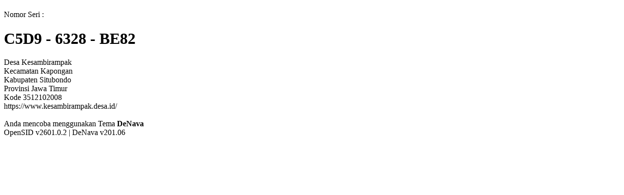

--- FILE ---
content_type: text/html; charset=UTF-8
request_url: https://www.kesambirampak.desa.id/data-lembaga/bpd
body_size: 47794
content:
<!DOCTYPE html>
<html lang="en">

<head>
	
		<meta charset="utf-8">
<meta name="viewport" content="width=device-width, initial-scale=1">
<meta name="google" content="notranslate">
<meta name="theme" content="DeNava">
<meta name="theme:version" content="v201.06">
<meta name="designer" content="Ariandi Ryan Kahfi, S.Pd.">
<meta name="theme:designer" content="Ariandi Ryan Kahfi, S.Pd.">
<meta name="author" content="Kesambirampak">
<meta name="kode_desa" content="3512102008">
<meta name="keywords" content="Website Resmi Desa Kesambirampak Kecamatan Kapongan Kabupaten Situbondo" />
<meta property="og:site_name" content="Website Resmi Desa Kesambirampak">
<meta property="og:type" content="article">
<meta property="og:locale" content="id_ID">
<meta property="fb:app_id" content="110473054513364">
<meta property="fb:admins" content="110434281183908">
<meta property="og:image:width" content="400">
<meta property="og:image:height" content="225">

    <title>Data Lembaga - Desa Kesambirampak</title>
    <meta name="description" content="Website Resmi Desa Kesambirampak Kecamatan Kapongan Kabupaten Situbondo Provinsi Jawa Timur">
    <meta property="og:url" content="https://www.kesambirampak.desa.id/data-lembaga/bpd">
    <meta property="og:title" content="Data Lembaga - Desa Kesambirampak">
    <meta property="og:description" content="Website Resmi Desa Kesambirampak Kecamatan Kapongan Kabupaten Situbondo Provinsi Jawa Timur">
    <meta property="og:image" content="https://www.kesambirampak.desa.id/desa/logo/1747194797_84729682_251333156035427_6880717137824972800_o.jpg">
<meta name="twitter:card" content="summary_large_image">
<meta name="twitter:title" content="Website Resmi Desa Kesambirampak">
<meta name="twitter:description" content="Website Resmi Desa Kesambirampak">
<meta name="twitter:image" content="https://www.kesambirampak.desa.id/desa/logo/1747194797_84729682_251333156035427_6880717137824972800_o.jpg">

<link rel="canonical" href="https://www.kesambirampak.desa.id/data-lembaga/bpd">
<meta name="robots" content="index, follow, max-image-preview:large, max-snippet:-1, max-video-preview:-1">
<meta name="subject" content="Website Resmi Desa Kesambirampak Kecamatan Kapongan Kabupaten Situbondo Provinsi Jawa Timur">
<meta name="copyright" content="Website Resmi Desa Kesambirampak">
<meta name="language" content="Indonesia">
<meta name="Classification" content="Government">
<meta name="url" content="https://www.kesambirampak.desa.id/">
<meta name="identifier-URL" content="https://www.kesambirampak.desa.id/">
<meta name="category" content="Website Resmi Desa Kesambirampak">
<meta name="coverage" content="Worldwide">
<meta name="distribution" content="Global">
<meta name="rating" content="General">
<meta name="webcrawlers" content="all">
<meta name="spiders" content="all">

<link rel="alternate" type="application/rss+xml" title="Feed Website Resmi Desa Kesambirampak" href="https://www.kesambirampak.desa.id/sitemap">
<link rel="icon" href="https://www.kesambirampak.desa.id/favicon.ico?vfde99969659784155a5d4c6651d888f9">
<link rel="apple-touch-icon" href="https://www.kesambirampak.desa.id/favicon.ico?vfde99969659784155a5d4c6651d888f9">
<link rel="apple-touch-icon-precomposed" href="https://www.kesambirampak.desa.id/favicon.ico?vfde99969659784155a5d4c6651d888f9">
<link rel="shortcut icon" href="https://www.kesambirampak.desa.id/favicon.ico?vfde99969659784155a5d4c6651d888f9">
<script>
    (function(d){
      var s = d.createElement("script");
      s.setAttribute("data-position", 2);
      s.setAttribute("data-widget_layout", "full")
      s.setAttribute("data-account", "hai sobat");
      s.setAttribute("src", "https://cdn.userway.org/widget.js");
      (d.body || d.head).appendChild(s);
    })(document)
    </script>
<script>
    var BASE_URL = 'https://www.kesambirampak.desa.id/';
    var SITE_URL = 'https://www.kesambirampak.desa.id/';
    var setting = {"ppid_mendapat_salinan_informasi":"[\u0022mengambil_langsung\u0022,\u0022email\u0022,\u0022faksimili\u0022,\u0022kurir\u0022,\u0022pos\u0022]","ssl_tte":"1","penomoran_surat":"1","warna_anjungan":"nature","pencahayaan_anjungan":"light","rentang_waktu_keluar":"10","latar_kehadiran":"yObmZ_1759824130_Gambar_WhatsApp_2025-07-23_pukul_12_07_08_3ede7d42.webp","id_pengunjung_kehadiran":"db1662be7a763173fc2f92a2fade6e23","format_tanggal_surat":"d F Y","jumlah_gambar_slider":"10","sinkronisasi_opendk":"0","tinggi_header_surat_dinas":"2","tinggi_footer_surat_dinas":"1","header_surat_dinas":"\u003Ctable style=\u0022border-collapse: collapse; width: 100%;\u0022\u003E\r\n\u003Ctbody\u003E\r\n\u003Ctr\u003E\r\n\u003Ctd style=\u0022width: 10%;\u0022\u003E[logo]\u003C\/td\u003E\r\n\u003Ctd style=\u0022text-align: center; width: 90%;\u0022\u003E\r\n\u003Cp style=\u0022margin: 0; text-align: center;\u0022\u003E\u003Cspan style=\u0022font-size: 14pt;\u0022\u003E\u003Cspan style=\u0022font-size: 16pt;\u0022\u003EPEMERINTAH [SEbutan_kabupaten] [NAma_kabupaten] \u003C\/span\u003E\u003Cbr\u003E\u003Cspan style=\u0022font-size: 16pt;\u0022\u003EKECAMATAN [NAma_kecamatan]\u003C\/span\u003E\u003Cstrong\u003E\u003Cbr\u003E\u003Cspan style=\u0022font-size: 18pt;\u0022\u003E[SEbutan_desa] [NAma_desa] \u003C\/span\u003E\u003C\/strong\u003E\u003C\/span\u003E\u003C\/p\u003E\r\n\u003Cp style=\u0022margin: 0; text-align: center;\u0022\u003E\u003Cem\u003E\u003Cspan style=\u0022font-size: 10pt;\u0022\u003E[Alamat_surat]\u003C\/span\u003E\u003C\/em\u003E\u003C\/p\u003E\r\n\u003C\/td\u003E\r\n\u003C\/tr\u003E\r\n\u003C\/tbody\u003E\r\n\u003C\/table\u003E\r\n\u003Chr style=\u0022border: 3px solid;\u0022\u003E","footer_surat_dinas":"\u003Ctable style=\u0022border-collapse: collapse; width: 100%; height: 10px;\u0022 border=\u00220\u0022\u003E\r\n\u003Ctbody\u003E\r\n\u003Ctr\u003E\r\n\u003Ctd style=\u0022width: 32.9765%;\u0022\u003E\u003Cspan style=\u0022font-size: 10px;\u0022\u003ECetakan OpenSID\u003C\/span\u003E\u003C\/td\u003E\r\n\u003Ctd style=\u0022width: 18.9341%;\u0022\u003E\r\n\u003Cp style=\u0022text-align: center;\u0022\u003E\u003Cspan style=\u0022font-size: 10px;\u0022\u003E\u00a0[qr_code]\u003C\/span\u003E\u003C\/p\u003E\r\n\u003C\/td\u003E\r\n\u003Ctd style=\u0022width: 48.0313%; text-align: right;\u0022\u003E\u003Cspan style=\u0022font-size: 10px;\u0022\u003ESistem Informasi Desa [Nama_desa]\u003C\/span\u003E\u003C\/td\u003E\r\n\u003C\/tr\u003E\r\n\u003C\/tbody\u003E\r\n\u003C\/table\u003E","footer_surat_dinas_tte":"\u003Ctable style=\u0022border-collapse: collapse; width: 100%; height: 10px;\u0022 border=\u00220\u0022\u003E\n            \u003Ctbody\u003E\n            \u003Ctr\u003E\n            \u003Ctd style=\u0022width: 11.2886%; height: 10px;\u0022\u003E[kode_desa]\u003C\/td\u003E\n            \u003Ctd style=\u0022width: 78.3174%; height: 10px;\u0022\u003E\n            \u003Cp style=\u0022text-align: center;\u0022\u003E\u00a0\u003C\/p\u003E\n            \u003C\/td\u003E\n            \u003Ctd style=\u0022width: 10.3939%; height: 10px; text-align: right;\u0022\u003E[KOde_surat]\u003C\/td\u003E\n            \u003C\/tr\u003E\n            \u003C\/tbody\u003E\n            \u003C\/table\u003E","font_surat_dinas":"Bookman Old Style","format_nomor_surat_dinas":"[kode_surat]\/[nomor_surat, 3]\/431.510.2.8\/[tahun]","format_tanggal_surat_dinas":"d F Y","surat_dinas_margin":"{\u0022kiri\u0022:\u00221\u0022,\u0022atas\u0022:\u00221\u0022,\u0022kanan\u0022:\u00221\u0022,\u0022bawah\u0022:\u00221\u0022}","rentang_waktu_notifikasi_rilis":"8","sebutan_anjungan_mandiri":"Anjungan Desa Mandiri","jumlah_gambar_galeri":"4","urutan_gambar_galeri":"acak","penomoran_surat_dinas":"1","panjang_nomor_surat_dinas":"3","gambar_sinergi_program_perbaris":"2","rentang_waktu_masuk":"10","compatible_version_general":"26.08","tgl_data_lengkap_aktif":"1","sumber_penduduk_berulang_surat":"1","sebutan_singkatan_kepala_dusun":"Kadus","tampilkan_cdesa_petaweb":"1","ppid_banner":"AyiwQ_ppid_banner.png","ppid_judul_portal":"Tentang Kami","ppid_informasi_singkat":"Ditetapkannya UU N0.14 tahun 2008 tentang Keterbukaan Informasi Publik yang bertujuan untuk mewujudkan tata kelola pemerintahan yang baik dan bertanggungjawab (good governance) melalui penerapan prinsip-prinsip akuntabilitas, transparansi dan supremasi hukum serta melibatkan partisipasi masyarakat dalam setiap proses kebijakan publik.  Undang Undang No 14 Tahun 2008 tentang Keterbukaan Informasi Publik (KIP) mengamanatkan, setiap Badan Publik Pemerintah maupun Badan Publik Non Pemerintah mempunyai kewajiban untuk menyediakan Informasi Publik yang berada di bawah kewenangannya kepada masyarakat dengan cepat, aktual, tepat waktu, biaya ringan dan cara sederhana.","ppid_batas_permohonan_informasi_diajukan":"3","ppid_aktifkan_permohonan":"1","ppid_aktifkan_permohonan_keberatan":"1","ppid_cara_memperoleh_informasi":"[\u0022mengambil_informasi_dikantor_desa\u0022,\u0022dikirim_melalui_email\u0022,\u0022melalui_whatsapp_pengguna\u0022]","ppid_permohonan_keberatan":"[\u0022permohonan_informasi_ditolak\u0022,\u0022informasi_berkala_tidak_tersedia\u0022,\u0022permintaan_informasi_tidak_ditanggapi\u0022,\u0022permintaan_informasi_ditanggapi_tidak_sebagaimana_yang_diminta\u0022,\u0022permintaan_informasi_tidak_dipenuhi\u0022,\u0022biaya_yang_dikenakan_tidak_wajar\u0022,\u0022informasi_disampaikan_melebihi_jangka_waktu_yang_ditetapkan\u0022]","ppid_website_menu":"PPID","login_otp":"1","otp_expiry_minutes":"5","otp_resend_cooldown":"30","otp_max_trials":"3","sebutan_singkatan_kadus":"Kepala Dusun","tampilkan_kehadiran":"1","ip_adress_kehadiran":"110.136.125.114","mac_adress_kehadiran":"","sebutan_dusun":"Dusun","website_title":"Website Resmi","sebutan_dtks":"Data Terpadu Kesejahteran Sosial","sebutan_pemerintah_desa":"Pemerintah Desa","layanan_mandiri":"1","masa_akun_pengguna":"1","buku_tamu_kamera":"1","surat_kelahiran_terkait_penduduk":"[]","artikel_statis":"[\u0022statis\u0022,\u0022keuangan\u0022]","icon_pembangunan_peta":"https:\/\/www.kesambirampak.desa.id\/desa\/upload\/gis\/lokasi\/point\/construction.png","jenis_peta":"5","aktifkan_sms":"1","jumlah_aduan_pengguna":"1","login_title":"Rampak Pintar","mapbox_key":"pk.eyJ1IjoidzRoeXUiLCJhIjoiY21odDYwa3BzMG81NDJvc2Q5bXQ4a2RsaCJ9.q2DwV_5dZFCYFXV7Aj6h4A","sebutan_kepala_dusun":"Kadus","sebutan_lengkap_regsosek":"Registrasi Sosial Ekonomi 2025","sembunyikan_sensor_nama_pelapor":"1","masa_akun_tidak_aktif":"30","link_feed":"https:\/\/www.covid19.go.id\/feed\/","tampilkan_status_kehadiran_pada_hari_libur":"1","surat_kematian_terkait_penduduk":"[]","icon_lapak_peta":"https:\/\/www.kesambirampak.desa.id\/desa\/upload\/gis\/lokasi\/point\/fastfood.png","sebutan_pj_kepala_desa":"Pj.","tampilkan_pendaftaran":"1","hubung_warga_balas_otomatis":"Terima kasih pesan Anda telah kami terima. ","apbdes_tahun":"2025","sebutan_singkat_regsosek":"REGSOSEK2025.K","ukuran_lebar_bagan":"800","jenis_trigger_nonaktifkan_akun":"manual","motto_desa":"Bhirampak Tadhek Padhe","surat_pindah_keluar_terkait_penduduk":"[]","tampil_luas_peta":"1","pesan_singkat_wa":"Saya ingin membeli [nama_produk] yang anda tawarkan di Lapak Desa https:\/\/kesambirampak.desa.id\/lapak","web_artikel_per_page":"8","apbdes_footer":"1","surat_hilang_terkait_penduduk":"[]","media_sosial_pemerintah_desa":"[\u0022facebook\u0022,\u0022twitter\u0022,\u0022youtube\u0022,\u0022instagram\u0022,\u0022whatsapp\u0022,\u0022telegram\u0022]","jumlah_produk_perhalaman":"10","min_zoom_peta":"1","apbdes_footer_all":"1","sebutan_nip_desa":"NIPD","branding_desa":"RAMPAK PINTAR","surat_pindah_masuk_terkait_penduduk":"[]","banyak_foto_tiap_produk":"3","max_zoom_peta":"30","admin_title":"Rampak Pintar","covid_desa":"0","tampilkan_tombol_peta":"[\u0022Statistik Penduduk\u0022,\u0022Statistik Bantuan\u0022,\u0022Aparatur Desa\u0022,\u0022Kepala Wilayah\u0022]","surat_pergi_terkait_penduduk":"[]","jumlah_pengajuan_produk":"3","sebutan_desa":"desa","covid_rss":"0","default_tampil_peta_wilayah":"[\u0022Peta Wilayah Desa\u0022]","sebutan_kecamatan":"kecamatan","daftar_penerima_bantuan":"1","default_tampil_peta_infrastruktur":"[\u0022Infrastruktur (Lokasi Pembangunan)\u0022]","sebutan_kecamatan_singkat":"kec.","statistik_chart_3d":"1","sebutan_camat":"camat","sembunyikan_nama_penerima_bantuan":"0","ikuti_hari_libur_terdaftar":"0","sebutan_kabupaten":"kabupaten","sembunyikan_alamat_penerima_bantuan":"0","sebutan_kabupaten_singkat":"kab.","timezone":"Asia\/Jakarta","sumber_gambar_slider":"1","warna_tema_admin":"skin-purple","enable_track":"1","offline_mode":"0","inspect_element":"1","google_recaptcha":"1","dashboard_program_bantuan":"32","panjang_nomor_surat":"3","email_notifikasi":"1","format_nomor_surat":"[kode_surat]\/[nomor_surat, 3]\/431.510.2.8\/[tahun]","penggunaan_server":"2","telegram_notifikasi":"1","notifikasi_reset_pin":"HALO [nama],\r\n            BERIKUT ADALAH KODE PIN YANG BARU SAJA DIHASILKAN,\r\n            KODE PIN INI SANGAT RAHASIA\r\n            JANGAN BERIKAN KODE PIN KEPADA SIAPA PUN,\r\n            TERMASUK PIHAK YANG MENGAKU DARI DESA ANDA.\r\n            KODE PIN: [pin]\r\n            JIKA BUKAN ANDA YANG MELAKUKAN RESET PIN TERSEBUT\r\n            SILAHKAN LAPORKAN KEPADA OPERATOR DESA\r\n            LINK : [website]      ","notifikasi_koneksi":"1","notifikasi_pengajuan_surat":"Segera cek Halaman Admin, penduduk atas nama [nama_penduduk] telah mengajukan [judul_surat] melalui [melalui] pada tanggal [tanggal]\r\n\r\nTERIMA KASIH.                                                                      ","current_version":"26.01","footer_surat_tte":"\r\n        \u003Ctable style=\u0022border-collapse: collapse; width: 100%; height: 10px;\u0022 border=\u00220\u0022\u003E\r\n        \u003Ctbody\u003E\r\n        \u003Ctr\u003E\r\n        \u003Ctd style=\u0022width: 11.2886%; height: 10px;\u0022\u003E[kode_desa]\u003C\/td\u003E\r\n        \u003Ctd style=\u0022width: 78.3174%; height: 10px;\u0022\u003E\r\n        \u003Cp style=\u0022text-align: center;\u0022\u003E\u0026nbsp;\u003C\/p\u003E\r\n        \u003C\/td\u003E\r\n        \u003Ctd style=\u0022width: 10.3939%; height: 10px; text-align: right;\u0022\u003E[KOde_surat]\u003C\/td\u003E\r\n        \u003C\/tr\u003E\r\n        \u003C\/tbody\u003E\r\n        \u003C\/table\u003E\r\n        \u003Ctable style=\u0022border-collapse: collapse; width: 100%; height: 10px;\u0022 border=\u00220\u0022\u003E\r\n        \u003Ctbody\u003E\r\n        \u003Ctr\u003E\r\n        \u003Ctd style=\u0022width: 15%;\u0022\u003E\u003Cdiv style=\u0022max-height: 73px;\u0022\u003E[logo_bsre]\u003C\/div\u003E\u003C\/td\u003E\r\n        \u003Ctd style=\u0022width: 60%; text-align: left; vertical-align: top;\u0022\u003E\r\n        \u003Cul style=\u0022font-size: 6pt;\u0022\u003E\r\n        \u003Cli style=\u0022font-size: 6pt;\u0022\u003E\u003Cspan style=\u0022font-size: 6pt;\u0022\u003EUU ITE No. 11 Tahun 2008 Pasal 5 ayat 1 \u0022Informasi Elektronik dan\/atau hasil cetaknya merupakan alat bukti hukum yang sah\u0022.\u003C\/span\u003E\u003C\/li\u003E\r\n        \u003Cli style=\u0022font-size: 6pt;\u0022\u003E\u003Cspan style=\u0022font-size: 6pt;\u0022\u003EDokumen ini tertanda ditandatangani secara elektronik menggunakan sertifikat elektronik yang diterbitkan BSrE.\u003C\/span\u003E\u003C\/li\u003E\r\n        \u003Cli style=\u0022font-size: 6pt;\u0022\u003E\u003Cspan style=\u0022font-size: 6pt;\u0022\u003ESurat ini dapat dibuktikan keasliannya dengan menggunakan qr code yang telah tersedia.\u003C\/span\u003E\u003C\/li\u003E\r\n        \u003C\/ul\u003E\r\n        \u003C\/td\u003E\r\n        \u003Ctd style=\u0022width: 25%; text-align: center;\u0022\u003E[qr_bsre]\u003C\/td\u003E\r\n        \u003C\/tr\u003E\r\n        \u003C\/tbody\u003E\r\n        \u003C\/table\u003E\r\n    ","tampilan_anjungan":"2","tampilan_anjungan_waktu":"15","tampilan_anjungan_slider":"36","tampilan_anjungan_video":"https:\/\/kesambirampak.desa.id\/desa\/upload\/video.mp4","tampilan_anjungan_audio":"1","tahun_idm":"2024","header_surat":"\u003Ctable style=\u0022border-collapse: collapse; width: 100%;\u0022 border=\u00220\u0022\u003E\r\n\u003Ctbody\u003E\r\n\u003Ctr\u003E\r\n\u003Ctd style=\u0022width: 10%; text-align: center;\u0022\u003E[logo]\u003C\/td\u003E\r\n\u003Ctd style=\u0022text-align: center; width: 90%;\u0022\u003E\r\n\u003Cp style=\u0022margin: 0; text-align: center;\u0022\u003E\u003Cspan style=\u0022font-size: 14pt;\u0022\u003E\u003Cspan style=\u0022font-size: 16pt;\u0022\u003EPEMERINTAH [SEbutan_kabupaten] [NAma_kabupaten] \u003C\/span\u003E\u003Cbr\u003E\u003Cspan style=\u0022font-size: 16pt;\u0022\u003EKECAMATAN [NAma_kecamatan]\u003C\/span\u003E\u003Cstrong\u003E\u003Cbr\u003E\u003Cspan style=\u0022font-size: 18pt;\u0022\u003E[SEbutan_desa] [NAma_desa] \u003C\/span\u003E\u003C\/strong\u003E\u003C\/span\u003E\u003C\/p\u003E\r\n\u003Cp style=\u0022margin: 0; text-align: center;\u0022\u003E\u003Cspan style=\u0022font-size: 8pt;\u0022\u003E\u003Cem\u003E[Alamat_surat]\u003C\/em\u003E\u003C\/span\u003E\u003C\/p\u003E\r\n\u003C\/td\u003E\r\n\u003C\/tr\u003E\r\n\u003C\/tbody\u003E\r\n\u003C\/table\u003E\r\n\u003Chr style=\u0022border: 3px solid;\u0022\u003E","tinggi_header":"1","footer_surat":"\u003Ctable style=\u0022border-collapse: collapse; width: 97.5434%; height: 10px;\u0022 border=\u00220\u0022\u003E\r\n\u003Ctbody\u003E\r\n\u003Ctr\u003E\r\n\u003Ctd style=\u0022width: 24.3009%; height: 10px;\u0022\u003E\u003Cem\u003E\u003Cspan style=\u0022font-size: 8pt;\u0022\u003ECetakan OpenSID\u003C\/span\u003E\u003C\/em\u003E\u003C\/td\u003E\r\n\u003Ctd style=\u0022width: 48.0231%; height: 10px;\u0022\u003E\r\n\u003Cp style=\u0022text-align: center;\u0022\u003E[qr_code]\u003C\/p\u003E\r\n\u003C\/td\u003E\r\n\u003Ctd style=\u0022width: 27.6278%; height: 10px; text-align: right;\u0022\u003E\u003Cem\u003E\u003Cspan style=\u0022font-size: 8pt;\u0022\u003ESistem Informasi Desa [Nama_desa]\u003C\/span\u003E\u003C\/em\u003E\u003C\/td\u003E\r\n\u003C\/tr\u003E\r\n\u003C\/tbody\u003E\r\n\u003C\/table\u003E","tinggi_footer":"1","font_surat":"Bookman Old Style","verifikasi_kades":"0","verifikasi_sekdes":"0","tte":"0","anjungan_artikel":"[\u002223\u0022,\u002224\u0022,\u002225\u0022]","visual_tte":"0","visual_tte_gambar":null,"visual_tte_weight":"100","visual_tte_height":"100","anjungan_teks_berjalan":"Selamat Datang di Anjungan Desa Mandiri Desa Kesambirampak","anjungan_profil":"3","anjungan_slide":"36","anjungan_video":"https:\/\/kesambirampak.desa.id\/desa\/upload\/video.mp4","anjungan_youtube":"CiABDkYP1ts","latar_login_mandiri":"dMAGy_1758418604_Gambar_WhatsApp_2025-07-23_pukul_12_07_08_3ede7d42.webp","latar_website":"246nd_1769171566_Gambar_WhatsApp_2025-07-23_pukul_12_07_08_3ede7d42.webp","latar_login":"IVA7g_1769171597_ChatGPT_Image_14_Jan_2026,_13_11_30.webp","warna_tema":"#eab308","surat_margin":"{\u0022kiri\u0022:\u00221\u0022,\u0022atas\u0022:\u00221\u0022,\u0022kanan\u0022:\u00221\u0022,\u0022bawah\u0022:\u00221\u0022}","lock_theme":"1","ganti_data_kosong":"-","nonaktifkan_rtf":"0","form_penduduk_luar":"{\u00222\u0022:{\u0022title\u0022:\u0022PENDUDUK LUAR Desa\u0022,\u0022input\u0022:\u0022nama,no_ktp\u0022},\u00223\u0022:{\u0022title\u0022:\u0022PENDUDUK LUAR Desa (LENGKAP)\u0022,\u0022input\u0022:\u0022nama,no_ktp,tempat_lahir,tanggal_lahir,jenis_kelamin,agama,pendidikan_kk,pekerjaan,warga_negara,alamat,golongan_darah,status_perkawinan,tanggal_perkawinan,shdk,no_paspor,no_kitas,nama_ayah,nama_ibu,no_kk,kepala_kk\u0022}}","lampiran_margin":"{\u0022kiri\u0022:1.78,\u0022atas\u0022:0.63,\u0022kanan\u0022:1.78,\u0022bawah\u0022:1.37}","lampiran_kotak":"{\u0022jarak\u0022:2,\u0022lebar\u0022:5}","user_admin":1,"sebutan_kepala_desa":"Kepala Desa","sebutan_sekretaris_desa":"Sekretaris Desa","multi_desa":false,"multi_database":false,"anjungan_layar":1,"surat_margin_cm_to_mm":[10,10,10,10],"surat_dinas_margin_cm_to_mm":[10,10,10,10]};
    var config = {"id":1,"nama_desa":"Kesambirampak","kode_desa":"3512102008","kode_desa_bps":"3512102008","kode_pos":68362,"nama_kecamatan":"Kapongan","kode_kecamatan":"351210","nama_kepala_camat":"ROI HIDAYAT, S.Pi., M. Si","nip_kepala_camat":"19810815 200604 1 015","nama_kabupaten":"Situbondo","kode_kabupaten":"3512","nama_propinsi":"Jawa Timur","kode_propinsi":"35","logo":"1747194797_logositubondosidHQlZvbY__sid__SGwtdys.gif","lat":"-7.690579397524634","lng":"114.06252220273021","zoom":15,"map_tipe":"roadmap","path":"[[[[-7.6907,114.063631],[-7.689132,114.074092],[-7.687521,114.07428],[-7.687516,114.074076],[-7.68615,114.074231],[-7.686192,114.073706],[-7.684688,114.073652],[-7.684358,114.069629],[-7.68481,114.069564],[-7.684709,114.068379],[-7.68507,114.068272],[-7.684916,114.06744],[-7.684565,114.067478],[-7.684507,114.067204],[-7.684502,114.067027],[-7.684714,114.067006],[-7.68456,114.065809],[-7.685512,114.065718],[-7.685485,114.0645],[-7.684156,114.06457],[-7.68431,114.064152],[-7.684108,114.06413],[-7.684305,114.06243],[-7.684549,114.062365],[-7.684406,114.059882],[-7.684858,114.059855],[-7.68473,114.058589],[-7.684369,114.058583],[-7.684342,114.058127],[-7.684752,114.058133],[-7.684741,114.057097],[-7.683912,114.054678],[-7.683704,114.052961],[-7.683795,114.051969],[-7.684071,114.051958],[-7.683981,114.051636],[-7.684087,114.051524],[-7.683279,114.047742],[-7.683736,114.047602],[-7.683465,114.046653],[-7.691774,114.043981],[-7.692072,114.043622],[-7.692726,114.043563],[-7.693438,114.043772],[-7.692598,114.050102],[-7.695862,114.050263],[-7.696155,114.052232],[-7.696681,114.054168],[-7.696862,114.05419],[-7.69725,114.058439],[-7.694321,114.059232],[-7.694661,114.061131],[-7.69398,114.061786],[-7.693919,114.062848],[-7.6907,114.063631],[-7.6907,114.063631]]]]","alamat_kantor":"Jl. Raya Banyuwangi No. 355","email_desa":"dskesambirampak@gmail.com","telepon":"082229465969","nomor_operator":null,"website":"https:\/\/kesambirampak.desa.id","kantor_desa":"1747194797_84729682_251333156035427_6880717137824972800_o.jpg","warna":"#54bfc4","border":"#d54545","created_at":"2022-09-01T12:00:04.000000Z","created_by":1,"updated_at":"2025-12-15T02:27:06.000000Z","updated_by":1,"pamong_id":0,"nip_kepala_desa":"","nama_kepala_desa":"LEGIONO","path_logo":"1747194797_logositubondosidHQlZvbY__sid__SGwtdys.gif","path_kantor_desa":"1747194797_84729682_251333156035427_6880717137824972800_o.jpg"};
</script>
	<link rel="stylesheet" href="https://www.kesambirampak.desa.id/assets/css/font-awesome.min.css?v00d4e2410c50679db2df897af57dcafd" />

<style>
@media print {
    body * {
        visibility: hidden !important;
    }
    #printableArea, #printableArea * {
        visibility: visible !important;
    }
    #printableArea {
        position: absolute;
        left: 0;
        top: 0;
        width: 100%;
    }
    a[href]:after {
        content: "" !important;
    }
    a {
        text-decoration: none !important;
    }
    a img {
        border: none !important;
    }
    img[src]:after {
        content: "" !important;
    }
    .foto-dok-print {
        max-width: 100% !important;
        height: auto !important;
        display: block !important;
        visibility: visible !important;
    }
    .image-height-default {
        height: auto !important;
        overflow: visible !important;
    }
    .bottom-gradient,
    .pemb-item-title,
    [data-fancybox] {
        display: none !important;
    }
}
</style>
<style>
    @font-face {
        font-family: 'ManifoldCF-Regular';
        font-style: normal;
        font-weight: normal;
        src: local('ManifoldCF-Regular'), url("https://www.kesambirampak.desa.id/theme_asset/desa-denava?file=fonts%2FManifoldCF-Regular.woff&amp;v=2601.0.2") format('woff');
    }
    @font-face {
        font-family: 'ManifoldCF-Medium';
        font-style: normal;
        font-weight: normal;
        src: local('ManifoldCF-Medium'), url("https://www.kesambirampak.desa.id/theme_asset/desa-denava?file=fonts%2FManifoldCF-Medium.woff&amp;v=2601.0.2") format('woff');
    }
    @font-face {
        font-family: 'Roboto-Regular';
        font-style: normal;
        font-weight: normal;
        src: local('Roboto-Regular'), url("https://www.kesambirampak.desa.id/theme_asset/desa-denava?file=fonts%2FRoboto-Regular.woff&amp;v=2601.0.2") format('woff');
    }
    @font-face {
        font-family: 'arabic';
        font-style: normal;
        font-weight: bold;
        src: local('arabic'), url("https://www.kesambirampak.desa.id/theme_asset/desa-denava?file=fonts%2Farabic.woff&amp;v=2601.0.2") format('woff');
    }
</style>
<link rel="stylesheet" href="https://www.kesambirampak.desa.id/theme_asset/desa-denava?file=css%2Fbootstrap.css&amp;v=2601.0.2">
<link rel="stylesheet" type="text/css" href="https://www.kesambirampak.desa.id/assets/bootstrap/css/dataTables.bootstrap.min.css?ved6e46bed80ba860a5585b6916b2bba3">
<link rel="stylesheet" href="https://www.kesambirampak.desa.id/assets/css/leaflet.css?vd5c7fcef1717d9884cb6b78624394cdf" />
<link rel="stylesheet" href="https://www.kesambirampak.desa.id/assets/css/mapbox-gl.css?vabd77169b68f1b61bc7aa0ef6a9c7a1e" />
<link rel="stylesheet" href="https://www.kesambirampak.desa.id/assets/css/peta.css?v34aa274ca113887f755673be5d09b37c">
<link rel="stylesheet" href="https://www.kesambirampak.desa.id/theme_asset/desa-denava?file=css%2Ffancy.css&amp;v=2601.0.2">
<link rel="stylesheet" href="https://www.kesambirampak.desa.id/theme_asset/desa-denava?file=css%2Fmenu.css%3F20260101&amp;v=2601.0.2">
<link rel="stylesheet" href="https://www.kesambirampak.desa.id/theme_asset/desa-denava?file=css%2Fstyle.css%3F20260101&amp;v=2601.0.2">
<link rel="stylesheet" href="https://www.kesambirampak.desa.id/theme_asset/desa-denava?file=css%2Fdarkmode.css&amp;v=2601.0.2">
<link rel="stylesheet" href="https://www.kesambirampak.desa.id/theme_asset/desa-denava?file=css%2Fscreen.css%3F20260101&amp;v=2601.0.2">
	<script type="application/x-javascript">
addEventListener("load", function() { setTimeout(hideURLbar, 0); }, false);
function hideURLbar() { 
    if (window.scrollY == 0) window.scrollTo(0, 1); 
}
</script>
<script src="https://www.kesambirampak.desa.id/theme_asset/desa-denava?file=js%2Fjquery-first.min.js&amp;v=2601.0.2"></script>
<script src="https://www.kesambirampak.desa.id/theme_asset/desa-denava?file=js%2Fbootstrap.min.js&amp;v=2601.0.2"></script>
<script src="https://www.kesambirampak.desa.id/assets/bootstrap/js/jquery.dataTables.min.js?v5f452263f5a4f5fcea90bee599ecc551"></script>
<script src="https://www.kesambirampak.desa.id/assets/bootstrap/js/dataTables.bootstrap.min.js?v1b96b280c9ad673fa3fbd5afcd827d0e"></script>
<script language="javascript" src="https://www.kesambirampak.desa.id/assets/front/js/jquery.min.js?vc9f5aeeca3ad37bf2aa006139b935f0a"></script>


<script src="https://www.kesambirampak.desa.id/theme_asset/desa-denava?file=js%2Fyall.min.js&amp;v=2601.0.2"></script>

<style>
img.yall_loaded {
    animation: progressiveReveal 0.2s linear;
}
@keyframes progressiveReveal {
    0% { opacity: 0; transform: scale(1.05); }
    to { opacity: 1; transform: scale(1); }
}
</style>

<script>
let yall_option = { useLoading: false, observeChanges: false };
const lazyload = new yall(yall_option);

document.addEventListener('DOMContentLoaded', () => {
    lazyload.run();
    const loader = document.getElementById('loading');
    if (loader) {
        setTimeout(() => {
            loader.classList.add('fade-out');
            setTimeout(() => loader.remove(), 600);
        }, 0);
    }
});
</script>

<script src="https://www.kesambirampak.desa.id/theme_asset/desa-denava?file=js%2Fscript.js&amp;v=2601.0.2"></script>
<script src="https://www.kesambirampak.desa.id/assets/front/js/jquery.colorbox.js?v755b90d149461ccfdd99cb998155ff1f"></script>
<script src="https://www.kesambirampak.desa.id/assets/front/js/jquery.cycle2.min.js?vb9bef20cec2d668923eb248733b3955e"></script>
<script src="https://www.kesambirampak.desa.id/assets/front/js/jquery.cycle2.carousel.js?v5d295176a7f291909c4efb3761e426c4"></script>
<script src="https://www.kesambirampak.desa.id/theme_asset/desa-denava?file=js%2Fcustomize.js&amp;v=2601.0.2"></script>
<script src="https://www.kesambirampak.desa.id/theme_asset/desa-denava?file=js%2Fjquery.sticky.js&amp;v=2601.0.2"></script>
<script src="https://www.kesambirampak.desa.id/assets/front/js/layout.js?v474a5eaeba89fc4145450f075ab10f57"></script>
<!-- CSRF Token -->
    <script type="text/javascript">
        var csrfParam = "sidcsrf";
        var csrfVal = "fead645730471fa6c3f1335f81b03ef0";

        function getCsrfToken() {
            return csrfVal;
        }
    </script>
    <!-- jQuery Cookie -->
    <script src="https://www.kesambirampak.desa.id/assets/bootstrap/js/jquery.cookie.min.js?v4412bf8023109ee9eb1f1f226d391329"></script>
    <script src="https://www.kesambirampak.desa.id/assets/js/anti-csrf.js?ve350fadc65507170cac25c1546763ff9"></script>
<script src="https://www.kesambirampak.desa.id/assets/js/jquery.validate.min.js?v1a8dc8a74a2bb8fee9bbb298385174a3"></script>
<script src="https://www.kesambirampak.desa.id/assets/js/validasi.js?v7387180cc765aeb5880df32b8cd5c5b5"></script>
<script src="https://www.kesambirampak.desa.id/assets/js/localization/messages_id.js?v6edf5c2c00243d494440c28b575eca12"></script>
<script src="https://www.kesambirampak.desa.id/assets/js/script.js?v7c713037b1ba6a46694d0d4c8a2029cf"></script>

<script type="text/javascript">
var BASE_URL = 'https://www.kesambirampak.desa.id/';
</script>

<style type="text/css">
    .sunrise {background: #c3336f;}
    a {text-decoration:none; color: #450017 !important;}
    a:hover {color: #980737 !important; text-decoration:none !important;}
    a:focus {outline:none; text-decoration:none !important; color: #980737 !important;}
    .color-1 {color: #c3336f;}
    .color-light {color:#ff9ac4;}
    .darkmode .color-1 {color:#d07ada;}
    .bgwhite {background:#fff;}
    .bg-toska {background-color:#42b095;}
    .bg-biru {background-color:#42a5c1;}
    .bg-ungu {background-color:#a58cc5;}
    .bg-hijau {background-color:#38c255;}
    .bg-color1 {background-color: #d689c5;}
    .bg-color2 {background-color: #ba6acb;}
    .bg-color3, .bg-color4, .bg-color5 {background-color: #c3336f;}
    .mainmenu:before {background: #c3336f;}
    .mainmenu:after {background: #00427f;}
    .border-color {border-color: #ba6acb !important;}
    .mainmenu .carouselcustom:before {
        background: transparent;
        background: -moz-linear-gradient(90deg, transparent 0%, #00427f 90%);
        background: -webkit-linear-gradient(90deg, transparent 0%, #00427f 90%);
        background: linear-gradient(90deg, transparent 0%, #00427f 90%);
        filter: progid:DXImageTransform.Microsoft.gradient(startColorstr="transparent",endColorstr="#00427f",GradientType=1);
    }
    .bg-gradient1 {
        background: transparent;
        background: -moz-linear-gradient(90deg, transparent 45%, #d689c5 95%);
        background: -webkit-linear-gradient(90deg, transparent 45%, #d689c5 95%);
        background: linear-gradient(90deg, transparent 45%, #d689c5 95%);
        filter: progid:DXImageTransform.Microsoft.gradient(startColorstr="transparent",endColorstr="#d689c5",GradientType=1);
    }
    .bg-gradient2 {background:rgba(25,151,0,0.5);}
    .mainheader-cover-color {
        opacity:0.6;
        background: #c3336f;
        background: -moz-linear-gradient(45deg, #c3336f 0%, #8a5ca5 90%);
        background: -webkit-linear-gradient(45deg, #c3336f 0%, #8a5ca5 90%);
        background: linear-gradient(45deg, #c3336f 0%, #8a5ca5 90%);
        filter: progid:DXImageTransform.Microsoft.gradient(startColorstr="#c3336f",endColorstr="#8a5ca5",GradientType=1);
    }
    .bg-mainmenu {
        background: #c3336f;
        background: -moz-linear-gradient(90deg, #c3336f 5%, rgba(195,51,111,0.5) 30%, rgba(0,66,127,0.5) 70%, #00427f 95%);
        background: -webkit-linear-gradient(90deg, #c3336f 5%, rgba(195,51,111,0.5) 30%, rgba(0,66,127,0.5) 70%, #00427f 95%);
        background: linear-gradient(90deg, #c3336f 5%, rgba(195,51,111,0.5) 30%, rgba(0,66,127,0.5) 70%, #00427f 95%);
        filter: progid:DXImageTransform.Microsoft.gradient(startColorstr="#c3336f",endColorstr="#00427f",GradientType=1);
    }
    .bg-gradient-hor {
        background: #c3336f;
        background: -moz-linear-gradient(90deg, #c3336f 0%, #00427f 80%);
        background: -webkit-linear-gradient(90deg, #c3336f 0%, #00427f 80%);
        background: linear-gradient(90deg, #c3336f 0%, #00427f 80%);
        filter: progid:DXImageTransform.Microsoft.gradient(startColorstr="#c3336f",endColorstr="#00427f",GradientType=1);
    }
    .bg-gradient-vert {
        background: #c3336f;
        background: -moz-linear-gradient(0deg, #c3336f 0%, #00427f 80%);
        background: -webkit-linear-gradient(0deg, #c3336f 0%, #00427f 80%);
        background: linear-gradient(0deg, #c3336f 0%, #00427f 80%);
        filter: progid:DXImageTransform.Microsoft.gradient(startColorstr="#c3336f",endColorstr="#00427f",GradientType=1);
    }
    .bg-color-radial {
        background: #fff;
        background: -moz-radial-gradient(circle, #fff 0%, #d689c5 100%);
        background: -webkit-radial-gradient(circle, #fff 0%, #d689c5 100%);
        background: radial-gradient(circle, #fff 0%, #d689c5 100%);
        filter: progid:DXImageTransform.Microsoft.gradient(startColorstr="#fff",endColorstr="#d689c5",GradientType=1);
    }
    .head-module-center h1, .head-module-center h2 {border-bottom: #00427f 5px solid;}
    .progress-moved .progress-bar2 {
        background-color: #d689c5;
        animation: progress 5s infinite;
    }
    @keyframes progress {
        0% {width: 0%; background: transparent;}
        100% {width: 100%; background: #d689c5;}
    }
    .persen-progress:after {border-top: #d689c5 14px solid !important; border-right:10px solid transparent;}
    .layanan-info-title:after {border-top: #c3336f 60px solid; border-right:40px solid transparent;}
    .progress {background-color: #ba6acb !important;}
    .to-home {background: #ba6acb;}
    .to-home:after {
        background: #c3336f;
        background: -moz-linear-gradient(90deg, #c3336f 10%, transparent 100%);
        background: -webkit-linear-gradient(90deg, #c3336f 10%, transparent 100%);
        background: linear-gradient(90deg, #c3336f 10%, transparent 100%);
        filter: progid:DXImageTransform.Microsoft.gradient(startColorstr="transparent",endColorstr="transparent",GradientType=1);
    }
    .image-zoom:after {border-left: #ba6acb 90px solid;}
    .articlehome .image-zoom:after {border-right: #ba6acb 70px solid; border-left:none;}
    .head-statis-title h1 {color:#c4d36f;}
    .pagination > li > a:hover, .pagination > li > span:hover, .pagination > li > a:focus, .pagination > li > span:focus {
        color: #fff !important;
        background-color: #c3336f;
        border-color: #c3336f;
    }
    .pagination > .active > a, .pagination > .active > span, .pagination > .active > a:hover, .pagination > .active > span:hover, .pagination > .active > a:focus, .pagination > .active > span:focus {
        background-color: #00427f;
        border-color: #00427f;
    }
    .runningpage-info {background: #00427f;}
    .runningpage-info:after {border-left: #00427f 15px solid;}
    .petastyle .bg-navy {background-color: #154317 !important; color: #fff !important;}
    .statistik-title svg {fill: #d689c5;}
    .stat-active, a.stat-active {color: #c3336f;}
    .stat-active:after {border-left: #ba6acb 12px solid;}
    .widget-height .highcharts-color-0 {fill: #62a0b2; stroke: #62a0b2;}
    .widget-height .highcharts-color-1 {fill: #89c363; stroke: #89c363;}
    .widget-height .highcharts-color-2 {fill: #a585a2; stroke: #a585a2;}
    .widget-height .highcharts-color-3 {fill: #EB9486; stroke: #EB9486;}
    .widget-height .highcharts-color-4 {fill: #ff0000; stroke: #ff0000;}
    .head-jadwalshalat a::after {border: solid #c3336f; border-width: 0 2px 2px 0;}

    .loading span {background: #c3336f;}
    .loading span:nth-of-type(2) {background: #991161; animation-delay: 0.2s;}
    .loading span:nth-of-type(3) {background: #bd337e; animation-delay: 0.4s;}
    .loading span:nth-of-type(4) {background: #ca4489; animation-delay: 0.6s;}
    .loading span:nth-of-type(5) {background: #23a2bd; animation-delay: 0.8s;}
    .loading span:nth-of-type(6) {background: #117899; animation-delay: 1.0s;}
    .loading span:nth-of-type(7) {background: #00427f; animation-delay: 1.2s;}
    #ScrollToTop {background: #c3336f;}
    .mosque1 svg, .mosque2 svg {fill:#fff; stroke: #ba6acb;}
    .withscroll, .widgetscroll, .withscrollbig {overflow-y: scroll; scrollbar-color: transparent transparent; scrollbar-width: thin;}
    .withscroll, .widgetscroll, .withscrollbig, .modal-dialog {scrollbar-color: #d4bfd3 transparent;}
    .withscroll::-webkit-scrollbar-thumb, .widgetscroll::-webkit-scrollbar-thumb {background: #d4bfd3;}
    .widget-height .withscroll::-webkit-scrollbar-thumb, .box-anggaran .withscroll::-webkit-scrollbar-thumb, .widget-height .widgetscroll::-webkit-scrollbar-thumb, .box-anggaran .widgetscroll::-webkit-scrollbar-thumb {background: transparent;}
    .widget-height:hover .withscroll::-webkit-scrollbar-thumb, .box-anggaran:hover .withscroll::-webkit-scrollbar-thumb, .widget-height:hover .widgetscroll::-webkit-scrollbar-thumb, .box-anggaran:hover .widgetscroll::-webkit-scrollbar-thumb {background: #d4bfd3;}
    .withscrollbig::-webkit-scrollbar-thumb {border-radius: 10px; background-image: linear-gradient(180deg, #c3336f 0%, #00427f 99%);}
    .articlehome .modalscroll::-webkit-scrollbar-thumb {border-radius: 10px; background: #d4bfd3;}
    .modalscroll, .articlehome .modalscroll {scrollbar-color: #d4bfd3 transparent;}
    .nav-wrapper ul li a:hover, .nav-wrapper ul li a:focus {color: #feb5ff !important;}
    .articlehome .modal-backdrop.in {
        filter: alpha(opacity=0);
        background: #c3336f;
        background: -moz-linear-gradient(90deg, #c3336f 0%, #00427f 80%);
        background: -webkit-linear-gradient(90deg, #c3336f 0%, #00427f 80%);
        background: linear-gradient(90deg, #c3336f 0%, #00427f 80%);
        filter: progid:DXImageTransform.Microsoft.gradient(startColorstr="#c3336f",endColorstr="#00427f",GradientType=1);
        opacity: .8;
    }
    .article-link svg {fill: #c3336f;}

    @media (max-width: 992px) {
        .runningpage {
            background: #c3336f;
            background: -moz-linear-gradient(90deg, #c3336f 0%, #00427f 80%);
            background: -webkit-linear-gradient(90deg, #c3336f 0%, #00427f 80%);
            background: linear-gradient(90deg, #c3336f 0%, #00427f 80%);
            filter: progid:DXImageTransform.Microsoft.gradient(startColorstr="#c3336f",endColorstr="#00427f",GradientType=1);
        }
        .stat-active:after {
            border-bottom: #ba6acb 10px solid;
            border-left: transparent 10px solid;
            border-right: transparent 10px solid;
        }
        .aparatur-top.bg-color5 {background-color: #ba6acb;}
    }
</style>

<link rel="stylesheet" href="https://www.kesambirampak.desa.id/theme_asset/desa-denava?file=css%2Fgogreen.css&amp;v=2601.0.2">
<link rel="stylesheet" href="https://www.kesambirampak.desa.id/theme_asset/desa-denava?file=css%2Fw_slide.css&amp;v=2601.0.2">

<link href="https://www.kesambirampak.desa.id/theme_asset/desa-denava?file=css%2Ftourism.css&amp;v=2601.0.2" rel="stylesheet alternate" title="tourism" />
<link href="https://www.kesambirampak.desa.id/theme_asset/desa-denava?file=css%2Fgogreen.css&amp;v=2601.0.2" rel="stylesheet alternate" title="gogreen" />
<link href="https://www.kesambirampak.desa.id/theme_asset/desa-denava?file=css%2Fclassic.css&amp;v=2601.0.2" rel="stylesheet alternate" title="classic" />

<script type='text/javascript' src='https://platform-api.sharethis.com/js/sharethis.js#property=61dcd6121c86b400120dae34&product=sop' async='async'></script>
<script type='text/javascript' src='https://platform-api.sharethis.com/js/sharethis.js#property=61dcd6205c97350012899f5a&product=sop' async='async'></script>
<script type="text/javascript" src="https://platform-api.sharethis.com/js/sharethis.js#property=607468564d5573001844ff59&product=inline-reaction-buttons" async="async"></script>

<script src="https://www.kesambirampak.desa.id/theme_asset/desa-denava?file=js%2Fwidget.js%3F20260101&amp;v=2601.0.2"></script>
<script src="https://www.kesambirampak.desa.id/theme_asset/desa-denava?file=js%2Ffancybox.js&amp;v=2601.0.2"></script>

<script type="text/javascript" src="https://www.kesambirampak.desa.id/theme_asset/desa-denava?file=js%2Fdefault.js&amp;v=2601.0.2"></script>
<div id="fb-root"></div>
<script async defer crossorigin="anonymous"
    src="https://connect.facebook.net/id_ID/sdk.js#xfbml=1&version=v14.0&appId=&autoLogAppEvents=1"
    nonce="M5gMDuon"></script>
<!-- CSRF Token -->
    <script type="text/javascript">
        var csrfParam = "sidcsrf";
        var csrfVal = "fead645730471fa6c3f1335f81b03ef0";

        function getCsrfToken() {
            return csrfVal;
        }
    </script>
    <!-- jQuery Cookie -->
    <script src="https://www.kesambirampak.desa.id/assets/bootstrap/js/jquery.cookie.min.js?v4412bf8023109ee9eb1f1f226d391329"></script>
    <script src="https://www.kesambirampak.desa.id/assets/js/anti-csrf.js?ve350fadc65507170cac25c1546763ff9"></script>

	</head>

<body class="denava" data-config-license="88F64B6A487D" data-theme-license="">
	<div class="">
		<div id="loading">
    <div class="load-container">
        <div class="loader bg-gradient-hor">
            <div class="loader-inner">
                <img src="https://www.kesambirampak.desa.id/desa/logo/1747194797_logositubondosidHQlZvbY__sid__SGwtdys.gif" alt="Logo Desa" />
                <h1>
                    Desa
                    Kesambirampak
                </h1>
                <h2>
                    Kabupaten Situbondo<br />
                    Provinsi Jawa Timur
                </h2>
            </div>
        </div>
        <div class="loading">
            <div class="loading-inner">
                <h2>Loading</h2>
                <span></span><span></span><span></span><span></span>
                <span></span><span></span><span></span>
            </div>
        </div>
    </div>
</div>
		<nav class="main-nav stick-fixed">
    <div class="full-wrapper relative clearfix">
        <div class="headertop transition-height">
            <div class="menu-left flexcenter bg-grey-dark2" onclick="openmenu()">
                <div class="menu-left-inner flexcenter">
                    <img src="https://www.kesambirampak.desa.id/theme_asset/desa-denava?file=images%2Ficon%2Fmenu.svg&amp;v=2601.0.2" alt=""/>
                </div>
            </div>

            <div id="openmenu" class="leftpanel">
                <div class="panel-cover bg-gradient-hor"></div>
                <div class="leftpanel-inner bg-grey-medium slideInDown">
                    <div class="logo-menu flexleft bg-gradient-hor">
                        <div class="logo-menu-image">
                            <img src="https://www.kesambirampak.desa.id/desa/logo/1747194797_logositubondosidHQlZvbY__sid__SGwtdys.gif" alt=""
                                 class='rotating-image'/>
                        </div>
                        <div class="logo-menu-title">
                            <h1>Desa Kesambirampak</h1>
                            <h2>
                                Kec. Kapongan<br>
                                Kab. Situbondo<br>
                                Prov.  Jawa Timur
                            </h2>
                        </div>
                    </div>

                    <div class="menu-icon">
                        <div class="margin-min5">
                            <a href="https://www.kesambirampak.desa.id/kehadiran" target="_blank">
                                <div class="mobile-menu-box flexleft">
                                    <div class="pd-lr-5">
                                        <div class="flexleft">
                                            <img src="https://www.kesambirampak.desa.id/theme_asset/desa-denava?file=images%2Ficon%2Fmonitor.svg&amp;v=2601.0.2" alt=""/>
                                            <h3>Halaman Kehadiran</h3>
                                        </div>
                                    </div>
                                </div>
                            </a>
                            <a href="https://www.kesambirampak.desa.id/siteman" target="_blank">
                                <div class="mobile-menu-box flexleft">
                                    <div class="pd-lr-5">
                                        <div class="flexleft">
                                            <img src="https://www.kesambirampak.desa.id/theme_asset/desa-denava?file=images%2Ficon%2Flogin.svg&amp;v=2601.0.2" alt=""/>
                                            <h3>Login Admin</h3>
                                        </div>
                                    </div>
                                </div>
                            </a>
                            <a href="https://www.kesambirampak.desa.id/layanan-mandiri/masuk" target="_blank">
                                <div class="mobile-menu-box flexleft">
                                    <div class="pd-lr-5">
                                        <div class="flexleft">
                                            <img src="https://www.kesambirampak.desa.id/theme_asset/desa-denava?file=images%2Ficon%2Fmandiri.svg&amp;v=2601.0.2" alt=""/>
                                            <h3>Layanan Mandiri</h3>
                                        </div>
                                    </div>
                                </div>
                            </a>
                        </div>
                    </div>

                    <div class="menu-left-container">
                        <div class="withscroll">
                            <div class="mlr-20">
                                <div class="warna-container flexcenter">
                                    <div class="warna flexcenter">
                                        <div class="colors">
                                            <a class="c-tourism" data-val="tourism" href="javascript:void(0);">
                                                <div class="warna-style tourism"></div>
                                            </a>
                                        </div>
                                    </div>
                                    <div class="warna flexcenter">
                                        <div class="colors">
                                            <a class="c-gogreen" data-val="gogreen" href="javascript:void(0);">
                                                <div class="warna-style gogreen"></div>
                                            </a>
                                        </div>
                                    </div>
                                    <div class="warna flexcenter">
                                        <div class="colors">
                                            <a class="c-classic" data-val="classic" href="javascript:void(0);">
                                                <div class="warna-style classic"></div>
                                            </a>
                                        </div>
                                    </div>
                                                                    </div>

                                <div class="warna-container flexcenter">
                                    <p style="margin:0 0 20px 0;padding:0;line-height:1.1;"><b>OpenSID v2601.0.2-premium</b></p>
                                </div>

                                <div class="searchtool-mobile">
                                    <form method="get" action="https://www.kesambirampak.desa.id/">
                                        <input type="text" name="cari" autocomplete="off" maxlength="50"
                                               class="form-control border-grey-soft flexleft"
                                               value="" placeholder="Cari Artikel">
                                        <button type="submit" class="go-search flexcenter">
                                            <svg viewBox="0 0 56.966 56.966">
                                                <path d="M55.146,51.887L41.588,37.786c3.486-4.144,5.396-9.358,5.396-14.786c0-12.682-10.318-23-23-23s-23,10.318-23,23 s10.318,23,23,23c4.761,0,9.298-1.436,13.177-4.162l13.661,14.208c0.571,0.593,1.339,0.92,2.162,0.92 c0.779,0,1.518-0.297,2.079-0.837C56.255,54.982,56.293,53.08,55.146,51.887z M23.984,6c9.374,0,17,7.626,17,17s-7.626,17-17,17 s-17-7.626-17-17S14.61,6,23.984,6z"/>
                                            </svg>
                                        </button>
                                    </form>
                                </div>

                                <div class="mobile-menu">
                                    <nav class="navbar" style="font-size:16px !important;">
                                        <ul style="font-size:16px !important;">
                                            <li class="dropdown" style="font-size:16px !important;">
                                                <a style="font-size:16px !important;" href="javascript:void(0);"
                                                   class="dropdown-toggle" data-toggle="dropdown" role="button"
                                                   aria-haspopup="true" aria-expanded="true">
                                                    <span>Menu Kategori</span> <span class="caret"></span>
                                                </a>
                                                <ul class="dropdown-menu"
                                                    style="background:rgba(0,0,0,0.2);margin-top:10px;padding:15px 20px 8px;font-size:16px !important;">
                                                                                                            <a style="font-size:16px !important;"
                                                           href="https://www.kesambirampak.desa.id/artikel/kategori/berita-desa">
                                                                                                                        <p style="font-size:16px !important;">Berita Desa</p>
                                                        </a>
                                                                                                                                                                    <a style="font-size:16px !important;"
                                                           href="https://www.kesambirampak.desa.id/artikel/kategori/kbrwarita-desa">
                                                                                                                        <p style="font-size:16px !important;">KBR Warita Desa</p>
                                                        </a>
                                                                                                                                                                    <a style="font-size:16px !important;"
                                                           href="https://www.kesambirampak.desa.id/artikel/kategori/berita-nasional">
                                                                                                                        <p style="font-size:16px !important;">Berita Nasional</p>
                                                        </a>
                                                                                                                                                                    <a style="font-size:16px !important;"
                                                           href="https://www.kesambirampak.desa.id/artikel/kategori/informasi">
                                                                                                                        <p style="font-size:16px !important;">Informasi</p>
                                                        </a>
                                                                                                                                                            </ul>
                                            </li>
                                            <li class="dropdown" style="font-size:16px !important;">
            <!-- utama -->
            <a style="font-size:16px !important;" 
               href="javascript:void(0);" 
               class="dropdown-toggle" 
               data-toggle="dropdown" 
               role="button" 
               aria-haspopup="true" 
               aria-expanded="true">
                <span>Profil</span>
                                    <span class="caret"></span>
                            </a>
                            <ul class="dropdown-menu" style="margin-top:10px;font-size:16px !important;">
                                                                    <ul style="padding:0;font-size:16px !important;">
                            <li class="dropdown" style="font-size:16px !important;">
                                <!-- submenu -->
                                <a href="https://www.kesambirampak.desa.id/artikel/2020/01/01/sejarah-desa">
                                    <p style="font-size:16px !important;">Sejarah Desa</p>
                                </a>
                                                            </li>
                        </ul>
                                                                    <ul style="padding:0;font-size:16px !important;">
                            <li class="dropdown" style="font-size:16px !important;">
                                <!-- submenu -->
                                <a href="https://www.kesambirampak.desa.id/artikel/2018/12/31/visi-dan-misi">
                                    <p style="font-size:16px !important;">Visi dan Misi</p>
                                </a>
                                                            </li>
                        </ul>
                                                                    <ul style="padding:0;font-size:16px !important;">
                            <li class="dropdown" style="font-size:16px !important;">
                                <!-- submenu -->
                                <a href="https://www.kesambirampak.desa.id/struktur-organisasi-dan-tata-kerja">
                                    <p style="font-size:16px !important;">SOTK</p>
                                </a>
                                                            </li>
                        </ul>
                                                                    <ul style="padding:0;font-size:16px !important;">
                            <li class="dropdown" style="font-size:16px !important;">
                                <!-- submenu -->
                                <a href="https://www.kesambirampak.desa.id/artikel/2018/12/31/batas-wilayah">
                                    <p style="font-size:16px !important;">Batas Wilayah</p>
                                </a>
                                                            </li>
                        </ul>
                                                                    <ul style="padding:0;font-size:16px !important;">
                            <li class="dropdown" style="font-size:16px !important;">
                                <!-- submenu -->
                                <a href="javascript:void(0);">
                                    <p style="font-size:16px !important;">Status Desa</p>
                                </a>
                                                                    <ul style="background:rgba(0,0,0,0.2);margin-top:5px;margin-bottom:5px;padding:15px 10px 10px;font-size:16px !important;"><li class="dropdown" style="font-size:16px !important;"><a style="font-size:16px !important;" href="https://www.kesambirampak.desa.id/status-idm/2021">IDM 2021</a></li><li class="dropdown" style="font-size:16px !important;"><a style="font-size:16px !important;" href="https://www.kesambirampak.desa.id/status-idm/2022">IDM 2022</a></li><li class="dropdown" style="font-size:16px !important;"><a style="font-size:16px !important;" href="https://www.kesambirampak.desa.id/status-idm/2023">IDM 2023</a></li><li class="dropdown" style="font-size:16px !important;"><a style="font-size:16px !important;" href="https://www.kesambirampak.desa.id/status-idm/2024">IDM 2024</a></li></ul>
                                                            </li>
                        </ul>
                                                                    <ul style="padding:0;font-size:16px !important;">
                            <li class="dropdown" style="font-size:16px !important;">
                                <!-- submenu -->
                                <a href="https://www.kesambirampak.desa.id/peta">
                                    <p style="font-size:16px !important;">Peta</p>
                                </a>
                                                            </li>
                        </ul>
                                    </ul>
                    </li>
                    <li class="dropdown" style="font-size:16px !important;">
            <!-- utama -->
            <a style="font-size:16px !important;" 
               href="javascript:void(0);" 
               class="dropdown-toggle" 
               data-toggle="dropdown" 
               role="button" 
               aria-haspopup="true" 
               aria-expanded="true">
                <span>Kelembagaan</span>
                                    <span class="caret"></span>
                            </a>
                            <ul class="dropdown-menu" style="margin-top:10px;font-size:16px !important;">
                                                                    <ul style="padding:0;font-size:16px !important;">
                            <li class="dropdown" style="font-size:16px !important;">
                                <!-- submenu -->
                                <a href="https://www.kesambirampak.desa.id/data-lembaga/bpd">
                                    <p style="font-size:16px !important;">BPD</p>
                                </a>
                                                            </li>
                        </ul>
                                                                    <ul style="padding:0;font-size:16px !important;">
                            <li class="dropdown" style="font-size:16px !important;">
                                <!-- submenu -->
                                <a href="https://www.kesambirampak.desa.id/data-lembaga/pkk">
                                    <p style="font-size:16px !important;">PKK Desa</p>
                                </a>
                                                            </li>
                        </ul>
                                                                    <ul style="padding:0;font-size:16px !important;">
                            <li class="dropdown" style="font-size:16px !important;">
                                <!-- submenu -->
                                <a href="https://www.kesambirampak.desa.id/artikel/2019/12/31/posyandu">
                                    <p style="font-size:16px !important;">Posyandu</p>
                                </a>
                                                            </li>
                        </ul>
                                                                    <ul style="padding:0;font-size:16px !important;">
                            <li class="dropdown" style="font-size:16px !important;">
                                <!-- submenu -->
                                <a href="https://www.kesambirampak.desa.id/artikel/2019/12/31/lpm">
                                    <p style="font-size:16px !important;">LPM</p>
                                </a>
                                                            </li>
                        </ul>
                                                                    <ul style="padding:0;font-size:16px !important;">
                            <li class="dropdown" style="font-size:16px !important;">
                                <!-- submenu -->
                                <a href="https://www.kesambirampak.desa.id/artikel/2019/12/31/karang-taruna">
                                    <p style="font-size:16px !important;">Karang Taruna</p>
                                </a>
                                                            </li>
                        </ul>
                                                                    <ul style="padding:0;font-size:16px !important;">
                            <li class="dropdown" style="font-size:16px !important;">
                                <!-- submenu -->
                                <a href="javascript:void(0);">
                                    <p style="font-size:16px !important;">Masjid</p>
                                </a>
                                                                    <ul style="background:rgba(0,0,0,0.2);margin-top:5px;margin-bottom:5px;padding:15px 10px 10px;font-size:16px !important;"><li class="dropdown" style="font-size:16px !important;"><a style="font-size:16px !important;" href="https://www.kesambirampak.desa.id/data-lembaga/masjid-al-mukarromah">Al Mukarromah</a></li><li class="dropdown" style="font-size:16px !important;"><a style="font-size:16px !important;" href="https://www.kesambirampak.desa.id/data-lembaga/masjid-minhajus-saadah">Minhajus Saadah</a></li><li class="dropdown" style="font-size:16px !important;"><a style="font-size:16px !important;" href="https://www.kesambirampak.desa.id/data-lembaga/masjid-nurul-hikmah">Nurul hikmah</a></li><li class="dropdown" style="font-size:16px !important;"><a style="font-size:16px !important;" href="https://www.kesambirampak.desa.id/data-lembaga/masjid-nurul-islam">Nurul Islam</a></li><li class="dropdown" style="font-size:16px !important;"><a style="font-size:16px !important;" href="https://www.kesambirampak.desa.id/data-lembaga/masjid-nyc">Nurus Sajidin</a></li></ul>
                                                            </li>
                        </ul>
                                                                    <ul style="padding:0;font-size:16px !important;">
                            <li class="dropdown" style="font-size:16px !important;">
                                <!-- submenu -->
                                <a href="javascript:void(0);">
                                    <p style="font-size:16px !important;">Taman Pendidikan Al Quran</p>
                                </a>
                                                                    <ul style="background:rgba(0,0,0,0.2);margin-top:5px;margin-bottom:5px;padding:15px 10px 10px;font-size:16px !important;"><li class="dropdown" style="font-size:16px !important;"><a style="font-size:16px !important;" href="https://www.kesambirampak.desa.id/data-lembaga/tpq-al-mukarromah">Al Mukarromah</a></li></ul>
                                                            </li>
                        </ul>
                                    </ul>
                    </li>
                    <li class="dropdown" style="font-size:16px !important;">
            <!-- utama -->
            <a style="font-size:16px !important;" 
               href="https://kesambirampak.desa.id/kehadiran/masuk" 
               class="dropdown-toggle" 
               data-toggle="" 
               role="button" 
               aria-haspopup="true" 
               aria-expanded="true">
                <span>Absensi</span>
                            </a>
                    </li>
                    <li class="dropdown" style="font-size:16px !important;">
            <!-- utama -->
            <a style="font-size:16px !important;" 
               href="https://kesambirampak.desa.id/buku-tamu" 
               class="dropdown-toggle" 
               data-toggle="" 
               role="button" 
               aria-haspopup="true" 
               aria-expanded="true">
                <span>Buku tamu</span>
                            </a>
                    </li>
                    <li class="dropdown" style="font-size:16px !important;">
            <!-- utama -->
            <a style="font-size:16px !important;" 
               href="javascript:void(0);" 
               class="dropdown-toggle" 
               data-toggle="dropdown" 
               role="button" 
               aria-haspopup="true" 
               aria-expanded="true">
                <span>Rumah Data</span>
                                    <span class="caret"></span>
                            </a>
                            <ul class="dropdown-menu" style="margin-top:10px;font-size:16px !important;">
                                                                    <ul style="padding:0;font-size:16px !important;">
                            <li class="dropdown" style="font-size:16px !important;">
                                <!-- submenu -->
                                <a href="https://www.kesambirampak.desa.id/data-kesehatan/stunting">
                                    <p style="font-size:16px !important;">Data Stunting</p>
                                </a>
                                                            </li>
                        </ul>
                                                                    <ul style="padding:0;font-size:16px !important;">
                            <li class="dropdown" style="font-size:16px !important;">
                                <!-- submenu -->
                                <a href="https://www.kesambirampak.desa.id/data-suplemen/data-umkm">
                                    <p style="font-size:16px !important;">Data UMKM</p>
                                </a>
                                                            </li>
                        </ul>
                                                                    <ul style="padding:0;font-size:16px !important;">
                            <li class="dropdown" style="font-size:16px !important;">
                                <!-- submenu -->
                                <a href="javascript:void(0);">
                                    <p style="font-size:16px !important;">Data SIKNG/DTSEN</p>
                                </a>
                                                                    <ul style="background:rgba(0,0,0,0.2);margin-top:5px;margin-bottom:5px;padding:15px 10px 10px;font-size:16px !important;"><li class="dropdown" style="font-size:16px !important;"><a style="font-size:16px !important;" href="#">DTSEN/SIKNG</a><ul style="background:rgba(0,0,0,0.2);margin-top:5px;margin-bottom:5px;padding:15px 10px 10px;font-size:16px !important;"><li class="dropdown" style="font-size:16px !important;"><a style="font-size:16px !important;" href="https://www.kesambirampak.desa.id/artikel/2025/07/15/rekapitulasi-dtsensikn-desa-kesambirampak-tahun-2025">Rekap DTSEN 2025</a></li></ul></li><li class="dropdown" style="font-size:16px !important;"><a style="font-size:16px !important;" href="#">PBI JK</a></li></ul>
                                                            </li>
                        </ul>
                                                                    <ul style="padding:0;font-size:16px !important;">
                            <li class="dropdown" style="font-size:16px !important;">
                                <!-- submenu -->
                                <a href="javascript:void(0);">
                                    <p style="font-size:16px !important;">Data APBDes</p>
                                </a>
                                                                    <ul style="background:rgba(0,0,0,0.2);margin-top:5px;margin-bottom:5px;padding:15px 10px 10px;font-size:16px !important;"><li class="dropdown" style="font-size:16px !important;"><a style="font-size:16px !important;" href="https://www.kesambirampak.desa.id/artikel/2025/06/30/laporan-realisasi-apbdes-semester-1-tahun-anggaran-2025">LRA APBDes Semester 1 Ta 2025</a></li></ul>
                                                            </li>
                        </ul>
                                                                    <ul style="padding:0;font-size:16px !important;">
                            <li class="dropdown" style="font-size:16px !important;">
                                <!-- submenu -->
                                <a href="javascript:void(0);">
                                    <p style="font-size:16px !important;">Data Bantuan</p>
                                </a>
                                                                    <ul style="background:rgba(0,0,0,0.2);margin-top:5px;margin-bottom:5px;padding:15px 10px 10px;font-size:16px !important;"><li class="dropdown" style="font-size:16px !important;"><a style="font-size:16px !important;" href="https://www.kesambirampak.desa.id/first/statistik/bantuan_penduduk">Bantuan Penduduk</a></li><li class="dropdown" style="font-size:16px !important;"><a style="font-size:16px !important;" href="https://www.kesambirampak.desa.id/first/statistik/bantuan_keluarga">Bantuan Keluarga</a></li><li class="dropdown" style="font-size:16px !important;"><a style="font-size:16px !important;" href="https://www.kesambirampak.desa.id/first/statistik/507">BPNT</a></li><li class="dropdown" style="font-size:16px !important;"><a style="font-size:16px !important;" href="https://www.kesambirampak.desa.id/first/statistik/5013">PKH</a></li><li class="dropdown" style="font-size:16px !important;"><a style="font-size:16px !important;" href="#">BLT DD</a><ul style="background:rgba(0,0,0,0.2);margin-top:5px;margin-bottom:5px;padding:15px 10px 10px;font-size:16px !important;"><li class="dropdown" style="font-size:16px !important;"><a style="font-size:16px !important;" href="https://www.kesambirampak.desa.id/first/statistik/5014">BLT 2020 Tahap 1</a></li><li class="dropdown" style="font-size:16px !important;"><a style="font-size:16px !important;" href="https://www.kesambirampak.desa.id/first/statistik/5017">BLT 2020 Tahap 2</a></li><li class="dropdown" style="font-size:16px !important;"><a style="font-size:16px !important;" href="https://www.kesambirampak.desa.id/first/statistik/5018">BLT 2021 Tahap 1</a></li><li class="dropdown" style="font-size:16px !important;"><a style="font-size:16px !important;" href="https://www.kesambirampak.desa.id/first/statistik/5022">BLT 2021 Tahap 2</a></li><li class="dropdown" style="font-size:16px !important;"><a style="font-size:16px !important;" href="https://www.kesambirampak.desa.id/first/statistik/5023">BLT 2021 Tahap 3</a></li><li class="dropdown" style="font-size:16px !important;"><a style="font-size:16px !important;" href="https://www.kesambirampak.desa.id/first/statistik/5024">BLT 2022 Tahap 1</a></li><li class="dropdown" style="font-size:16px !important;"><a style="font-size:16px !important;" href="https://www.kesambirampak.desa.id/first/statistik/5027">BLT 2022 Tahap 2</a></li><li class="dropdown" style="font-size:16px !important;"><a style="font-size:16px !important;" href="https://www.kesambirampak.desa.id/first/statistik/5030">BLT 2022 Tahap 3</a></li><li class="dropdown" style="font-size:16px !important;"><a style="font-size:16px !important;" href="https://www.kesambirampak.desa.id/first/statistik/5031">BLT 2023 Tahap 1</a></li><li class="dropdown" style="font-size:16px !important;"><a style="font-size:16px !important;" href="https://www.kesambirampak.desa.id/first/statistik/5032">BLT 2023 Tahap 2</a></li></ul></li><li class="dropdown" style="font-size:16px !important;"><a style="font-size:16px !important;" href="#">BST POS</a><ul style="background:rgba(0,0,0,0.2);margin-top:5px;margin-bottom:5px;padding:15px 10px 10px;font-size:16px !important;"><li class="dropdown" style="font-size:16px !important;"><a style="font-size:16px !important;" href="https://www.kesambirampak.desa.id/first/statistik/506">BST POS 2020 Tahap 1</a></li><li class="dropdown" style="font-size:16px !important;"><a style="font-size:16px !important;" href="https://www.kesambirampak.desa.id/first/statistik/5016">BST POS 2020 Tahap 2</a></li><li class="dropdown" style="font-size:16px !important;"><a style="font-size:16px !important;" href="https://www.kesambirampak.desa.id/first/statistik/5021">BST POS Tahun 2021</a></li><li class="dropdown" style="font-size:16px !important;"><a style="font-size:16px !important;" href="https://www.kesambirampak.desa.id/first/statistik/5025">BST POS Tahun 2022</a></li></ul></li><li class="dropdown" style="font-size:16px !important;"><a style="font-size:16px !important;" href="https://www.kesambirampak.desa.id/first/statistik/5015">BSP Provinsi</a></li><li class="dropdown" style="font-size:16px !important;"><a style="font-size:16px !important;" href="https://www.kesambirampak.desa.id/first/statistik/5020">Safari Ramadhan</a></li><li class="dropdown" style="font-size:16px !important;"><a style="font-size:16px !important;" href="https://www.kesambirampak.desa.id/first/statistik/5026">Subsidi Minyak Goreng</a></li><li class="dropdown" style="font-size:16px !important;"><a style="font-size:16px !important;" href="https://www.kesambirampak.desa.id/first/statistik/5029">BLT BBM</a></li><li class="dropdown" style="font-size:16px !important;"><a style="font-size:16px !important;" href="https://www.kesambirampak.desa.id/first/statistik/5039">Jatim Puspa TA 2025</a></li><li class="dropdown" style="font-size:16px !important;"><a style="font-size:16px !important;" href="https://www.kesambirampak.desa.id/first/statistik/5044">BLTS Kesra Tahap 1 TA 2025</a></li></ul>
                                                            </li>
                        </ul>
                                                                    <ul style="padding:0;font-size:16px !important;">
                            <li class="dropdown" style="font-size:16px !important;">
                                <!-- submenu -->
                                <a href="javascript:void(0);">
                                    <p style="font-size:16px !important;">Data Lainnya</p>
                                </a>
                                                                    <ul style="background:rgba(0,0,0,0.2);margin-top:5px;margin-bottom:5px;padding:15px 10px 10px;font-size:16px !important;"><li class="dropdown" style="font-size:16px !important;"><a style="font-size:16px !important;" href="https://www.kesambirampak.desa.id/data-suplemen/data-tukang-becak">Data Tukang Becak</a></li><li class="dropdown" style="font-size:16px !important;"><a style="font-size:16px !important;" href="https://www.kesambirampak.desa.id/data-suplemen/data-tukang-raomanjeknanam-padibawang-dll">Data Tokang Manjek/Nanam Padi</a></li></ul>
                                                            </li>
                        </ul>
                                    </ul>
                    </li>
                    <li class="dropdown" style="font-size:16px !important;">
            <!-- utama -->
            <a style="font-size:16px !important;" 
               href="javascript:void(0);" 
               class="dropdown-toggle" 
               data-toggle="dropdown" 
               role="button" 
               aria-haspopup="true" 
               aria-expanded="true">
                <span>Demografi Desa</span>
                                    <span class="caret"></span>
                            </a>
                            <ul class="dropdown-menu" style="margin-top:10px;font-size:16px !important;">
                                                                    <ul style="padding:0;font-size:16px !important;">
                            <li class="dropdown" style="font-size:16px !important;">
                                <!-- submenu -->
                                <a href="https://www.kesambirampak.desa.id/data-wilayah">
                                    <p style="font-size:16px !important;">Demografi Wilayah</p>
                                </a>
                                                            </li>
                        </ul>
                                                                    <ul style="padding:0;font-size:16px !important;">
                            <li class="dropdown" style="font-size:16px !important;">
                                <!-- submenu -->
                                <a href="https://www.kesambirampak.desa.id/data-statistik/kelas-sosial">
                                    <p style="font-size:16px !important;">Demografi Keluarga</p>
                                </a>
                                                            </li>
                        </ul>
                                                                    <ul style="padding:0;font-size:16px !important;">
                            <li class="dropdown" style="font-size:16px !important;">
                                <!-- submenu -->
                                <a href="https://www.kesambirampak.desa.id/data-dpt">
                                    <p style="font-size:16px !important;">Demografi Calon Pemilih Sementara</p>
                                </a>
                                                            </li>
                        </ul>
                                                                    <ul style="padding:0;font-size:16px !important;">
                            <li class="dropdown" style="font-size:16px !important;">
                                <!-- submenu -->
                                <a href="javascript:void(0);">
                                    <p style="font-size:16px !important;">Demografi Penduduk</p>
                                </a>
                                                                    <ul style="background:rgba(0,0,0,0.2);margin-top:5px;margin-bottom:5px;padding:15px 10px 10px;font-size:16px !important;"><li class="dropdown" style="font-size:16px !important;"><a style="font-size:16px !important;" href="https://www.kesambirampak.desa.id/data-statistik/rentang-umur">Rentang Umur</a></li><li class="dropdown" style="font-size:16px !important;"><a style="font-size:16px !important;" href="https://www.kesambirampak.desa.id/data-statistik/kategori-umur">Kategori Umur</a></li><li class="dropdown" style="font-size:16px !important;"><a style="font-size:16px !important;" href="https://www.kesambirampak.desa.id/data-statistik/pendidikan-dalam-kk">Pendidikan Dalam KK</a></li><li class="dropdown" style="font-size:16px !important;"><a style="font-size:16px !important;" href="https://www.kesambirampak.desa.id/data-statistik/pendidikan-sedang-ditempuh">Pendidikan Sedang Ditempuh</a></li><li class="dropdown" style="font-size:16px !important;"><a style="font-size:16px !important;" href="https://www.kesambirampak.desa.id/data-statistik/pekerjaan">Pekerjaan</a></li><li class="dropdown" style="font-size:16px !important;"><a style="font-size:16px !important;" href="https://www.kesambirampak.desa.id/data-statistik/status-perkawinan">Status Perkawinan</a></li></ul>
                                                            </li>
                        </ul>
                                    </ul>
                    </li>
                    <li class="dropdown" style="font-size:16px !important;">
            <!-- utama -->
            <a style="font-size:16px !important;" 
               href="https://kesambirampak.desa.id/ppid" 
               class="dropdown-toggle" 
               data-toggle="" 
               role="button" 
               aria-haspopup="true" 
               aria-expanded="true">
                <span>PPID</span>
                            </a>
                    </li>
                    <li class="dropdown" style="font-size:16px !important;">
            <!-- utama -->
            <a style="font-size:16px !important;" 
               href="https://www.kesambirampak.desa.id/galeri" 
               class="dropdown-toggle" 
               data-toggle="" 
               role="button" 
               aria-haspopup="true" 
               aria-expanded="true">
                <span>Galeri</span>
                            </a>
                    </li>
                    <li class="dropdown" style="font-size:16px !important;">
            <!-- utama -->
            <a style="font-size:16px !important;" 
               href="javascript:void(0);" 
               class="dropdown-toggle" 
               data-toggle="dropdown" 
               role="button" 
               aria-haspopup="true" 
               aria-expanded="true">
                <span>Wisata Desa</span>
                                    <span class="caret"></span>
                            </a>
                            <ul class="dropdown-menu" style="margin-top:10px;font-size:16px !important;">
                                                                    <ul style="padding:0;font-size:16px !important;">
                            <li class="dropdown" style="font-size:16px !important;">
                                <!-- submenu -->
                                <a href="https://www.kesambirampak.desa.id/artikel/2020/01/01/smile-garden">
                                    <p style="font-size:16px !important;">Smile Garden</p>
                                </a>
                                                            </li>
                        </ul>
                                                                    <ul style="padding:0;font-size:16px !important;">
                            <li class="dropdown" style="font-size:16px !important;">
                                <!-- submenu -->
                                <a href="https://www.kesambirampak.desa.id/artikel/2020/01/01/g-flow-garden">
                                    <p style="font-size:16px !important;">G Flow Garden</p>
                                </a>
                                                            </li>
                        </ul>
                                                                    <ul style="padding:0;font-size:16px !important;">
                            <li class="dropdown" style="font-size:16px !important;">
                                <!-- submenu -->
                                <a href="https://www.kesambirampak.desa.id/artikel/2020/01/01/taman-salju">
                                    <p style="font-size:16px !important;">Taman Salju</p>
                                </a>
                                                            </li>
                        </ul>
                                    </ul>
                    </li>
                    <li class="dropdown" style="font-size:16px !important;">
            <!-- utama -->
            <a style="font-size:16px !important;" 
               href="https://www.kesambirampak.desa.id/pembangunan" 
               class="dropdown-toggle" 
               data-toggle="" 
               role="button" 
               aria-haspopup="true" 
               aria-expanded="true">
                <span>Pembangunan</span>
                            </a>
                    </li>
                    <li class="dropdown" style="font-size:16px !important;">
            <!-- utama -->
            <a style="font-size:16px !important;" 
               href="https://cctv.situbondokab.go.id/" 
               class="dropdown-toggle" 
               data-toggle="" 
               role="button" 
               aria-haspopup="true" 
               aria-expanded="true">
                <span>CCTV Situbondo</span>
                            </a>
                    </li>
                    <li class="dropdown" style="font-size:16px !important;">
            <!-- utama -->
            <a style="font-size:16px !important;" 
               href="https://www.kesambirampak.desa.id/lapak" 
               class="dropdown-toggle" 
               data-toggle="" 
               role="button" 
               aria-haspopup="true" 
               aria-expanded="true">
                <span>Lapak Desa</span>
                            </a>
                    </li>
                    <li class="dropdown" style="font-size:16px !important;">
            <!-- utama -->
            <a style="font-size:16px !important;" 
               href="https://www.kesambirampak.desa.id/peraturan-desa" 
               class="dropdown-toggle" 
               data-toggle="" 
               role="button" 
               aria-haspopup="true" 
               aria-expanded="true">
                <span>JDIH</span>
                            </a>
                    </li>
                    <li class="dropdown" style="font-size:16px !important;">
            <!-- utama -->
            <a style="font-size:16px !important;" 
               href="https://www.kesambirampak.desa.id/pengaduan" 
               class="dropdown-toggle" 
               data-toggle="" 
               role="button" 
               aria-haspopup="true" 
               aria-expanded="true">
                <span>Pengaduan</span>
                            </a>
                    </li>
                                            </ul>
                                    </nav>
                                </div>
                            </div>
                        </div>
                    </div>
                </div>
				<a href="javascript:void(0)" onclick="closemenu()">
					<div class="close-area flexcenter">
						<div class="close-button bg-color5"></div>
					</div>
				</a>
            </div>

            <a href="https://www.kesambirampak.desa.id/">
                <div class="headertop-logo flexleft">
                    <img src="https://www.kesambirampak.desa.id/desa/logo/1747194797_logositubondosidHQlZvbY__sid__SGwtdys.gif" alt=""/>
                    <h1>
                        <b>Website Resmi Desa Kesambirampak</b><br/>
                        <div class="big-screen">
                            Kec. Kapongan
                            Kab. Situbondo
                        </div>
                    </h1>
                </div>
            </a>

            <div class="righttop flexright">
                <div class="big-screen">
                    <div class="warna-container flexcenter">
                        <div class="warna flexcenter">
                            <div class="colors">
                                <a class="c-tourism" data-val="tourism" href="javascript:void(0);">
                                    <div class="warna-style tourism"></div>
                                </a>
                            </div>
                        </div>
                        <div class="warna flexcenter">
                            <div class="colors">
                                <a class="c-gogreen" data-val="gogreen" href="javascript:void(0);">
                                    <div class="warna-style gogreen"></div>
                                </a>
                            </div>
                        </div>
                        <div class="warna flexcenter">
                            <div class="colors">
                                <a class="c-classic" data-val="classic" href="javascript:void(0);">
                                    <div class="warna-style classic"></div>
                                </a>
                            </div>
                        </div>
                                            </div>
                </div>

                <div class="big-screen">
                    <div class="searchtool flexleft">
                        <form method="get" action="https://www.kesambirampak.desa.id/">
                            <input type="text" name="cari" maxlength="50" autocomplete="off"
                                   class="form-control flexleft" value="" placeholder="Cari Artikel">
                            <button type="submit" class="go-search flexcenter">
                                <svg viewBox="0 0 56.966 56.966">
                                    <path d="M55.146,51.887L41.588,37.786c3.486-4.144,5.396-9.358,5.396-14.786c0-12.682-10.318-23-23-23s-23,10.318-23,23 s10.318,23,23,23c4.761,0,9.298-1.436,13.177-4.162l13.661,14.208c0.571,0.593,1.339,0.92,2.162,0.92 c0.779,0,1.518-0.297,2.079-0.837C56.255,54.982,56.293,53.08,55.146,51.887z M23.984,6c9.374,0,17,7.626,17,17s-7.626,17-17,17 s-17-7.626-17-17S14.61,6,23.984,6z"/>
                                </svg>
                            </button>
                        </form>
                    </div>
                </div>

                <div class="big-screen">
                    <a href="https://www.kesambirampak.desa.id/siteman" target="_blank">
                        <div class="righttop-item flexcenter tip-bottom" data-toggle="tooltip" data-original-title="Login">
                            <img src="https://www.kesambirampak.desa.id/theme_asset/desa-denava?file=images%2Ficon%2Flogin.svg&amp;v=2601.0.2" alt=""/>
                        </div>
                    </a>
                </div>

                <div class="righttop-item flexcenter tip-bottom" data-toggle="tooltip" data-original-title="Pengunjung" onclick="openvisitor()">
                    <img style="width:auto;" src="https://www.kesambirampak.desa.id/theme_asset/desa-denava?file=images%2Ficon%2Fstatistik.svg&amp;v=2601.0.2" alt=""/>
                </div>

                <div id="visitor" class="rightpanel">
                    <div class="panel-cover bg-gradient-hor"></div>
                    <div class="rightpanel-container">
                        <div class="m-20">
                            <div class="share-bottom flexcenter">
                                                                <div class="share flexcenter">
            <a class="social-icon facebook flexcenter"
           href="http://www.facebook.com/sharer.php?u=https://www.kesambirampak.desa.id/data-lembaga/bpd"
                      rel="noopener noreferrer" title="Facebook">
            <img src="https://www.kesambirampak.desa.id/theme_asset/desa-denava?file=images%2Ficon%2Fsocial%2Ffacebook.svg&amp;v=2601.0.2" alt="Facebook"/><p>Facebook</p>
        </a>
            <a class="social-icon twitter flexcenter"
           href="http://twitter.com/share?source=sharethiscom&amp;text=%0A&amp;url=https://www.kesambirampak.desa.id/data-lembaga/bpd&amp;via=ariandii"
                      rel="noopener noreferrer" title="Twitter">
            <img src="https://www.kesambirampak.desa.id/theme_asset/desa-denava?file=images%2Ficon%2Fsocial%2Fx-twitter.svg&amp;v=2601.0.2" alt="Twitter"/><p>Twitter</p>
        </a>
            <a class="social-icon whatsapp flexcenter"
           href="https://api.whatsapp.com/send?text=%0Ahttps://www.kesambirampak.desa.id/data-lembaga/bpd"
                      rel="noopener noreferrer" title="Whatsapp">
            <img src="https://www.kesambirampak.desa.id/theme_asset/desa-denava?file=images%2Ficon%2Fsocial%2Fwhatsapp.svg&amp;v=2601.0.2" alt="Whatsapp"/><p>Whatsapp</p>
        </a>
            <a class="social-icon telegram flexcenter"
           href="https://telegram.me/share/url?url=https://www.kesambirampak.desa.id/data-lembaga/bpd&amp;text=%0A"
                      rel="noopener noreferrer" title="Telegram">
            <img src="https://www.kesambirampak.desa.id/theme_asset/desa-denava?file=images%2Ficon%2Fsocial%2Ftelegram.svg&amp;v=2601.0.2" alt="Telegram"/><p>Telegram</p>
        </a>
            <a class="social-icon email flexcenter"
           href="mailto:?subject=&amp;body= ... Selengkapnya di https://www.kesambirampak.desa.id/data-lembaga/bpd"
                      rel="noopener noreferrer" title="Email">
            <img src="https://www.kesambirampak.desa.id/theme_asset/desa-denava?file=images%2Ficon%2Fsocial%2Femail.svg&amp;v=2601.0.2" alt="Email"/><p>Email</p>
        </a>
            <a class="social-icon print flexcenter"
           href="javascript:void(0);"
                          onclick="printDiv(&#039;printableArea&#039;)"
                      rel="noopener noreferrer" title="Print">
            <img src="https://www.kesambirampak.desa.id/theme_asset/desa-denava?file=images%2Ficon%2Fsocial%2Fprint.svg&amp;v=2601.0.2" alt="Print"/><p>Print</p>
        </a>
    </div>
                            </div>
                        </div>
                        <div class="m-20">
                            <div class="relative-hid visitor-head bg-grey-medium border-grey-soft flexcenter">
                                <img src="https://www.kesambirampak.desa.id/theme_asset/desa-denava?file=images%2Ficon%2Fmonitor.svg&amp;v=2601.0.2" alt=""/>Statistik Pengunjung
                            </div>
                            <div class="module-visitor">
    <div class="head-widget flexleft bg-grey-dark2">
        <img src="https://www.kesambirampak.desa.id/theme_asset/desa-denava?file=images%2Ficon%2Fmonitor.svg&amp;v=2601.0.2" alt="" />
        
    </div>
    <div class="widget-height bg-white border-grey-soft">
        <div class="widgetscroll">
            <div class="p-5">
                <table style="width: 100%; text-align: left; font-size: 100% !important;" cellpadding="0"
                    cellspacing="0" class="table-inverse counter">
                                                                                <tr>
                        <td style="width: 40% !important; padding: 5px 0 !important;">Hari ini</td>
                        <td style="width: 5%">:</td>
                        <td>207</td>
                    </tr>
                                                            <tr>
                        <td style="width: 40% !important; padding: 5px 0 !important;">Kemarin</td>
                        <td style="width: 5%">:</td>
                        <td>1.115</td>
                    </tr>
                                                            <tr>
                        <td style="width: 40% !important; padding: 5px 0 !important;">Total Pengunjung</td>
                        <td style="width: 5%">:</td>
                        <td>1.047.489</td>
                    </tr>
                                                            <tr>
                        <td style="width: 40% !important; padding: 5px 0 !important;">Sistem Operasi</td>
                        <td style="width: 5%">:</td>
                        <td>Mac OS X</td>
                    </tr>
                                                            <tr>
                        <td style="width: 40% !important; padding: 5px 0 !important;">IP Address</td>
                        <td style="width: 5%">:</td>
                        <td>18.118.34.67</td>
                    </tr>
                                                            <tr>
                        <td style="width: 40% !important; padding: 5px 0 !important;">Browser</td>
                        <td style="width: 5%">:</td>
                        <td>Chrome 131.0.0.0</td>
                    </tr>
                                    </table>
              	<table style="width: 100%; text-align: left; font-size: 100% !important;" cellpadding="0"
                    cellspacing="0" class="table-inverse counter">
                    <tr>
                        <td style="width: 40% !important; padding: 5px 0 !important;">Tema Pro</td>
                        <td style="width: 5%">:</td>
                        <td><a href="https://www.ariandi.net" rel="noopener noreferrer" title="01 January 2026" target="_blank">DeNava v201.06</a></td>
                    </tr>
                </table>
            </div>
        </div>
    </div>
</div>                        </div>
                    </div>
                    <a href="javascript:void(0)" onclick="closevisitor()">
                        <div class="close-area flexcenter">
                            <div class="close-button bg-white"></div>
                        </div>
                    </a>
                </div>

                <div class="righttop-item flexcenter tip-bottom bell" data-toggle="tooltip" data-original-title="Info" onclick="openinfo()">
                    <img style="height:28px;width:auto;" src="https://www.kesambirampak.desa.id/theme_asset/desa-denava?file=images%2Ficon%2Fbell.svg&amp;v=2601.0.2" alt=""/>
                </div>

                <div id="openinfo" class="rightpanel">
                    <div class="panel-cover bg-gradient-hor"></div>
                    <div class="rightpanel-container">
                        <div class="withscroll">
	<div class="m-20">
		<div class="mb-5">
			<div class="headpanel bg-gradient-hor flexleft">
				<a data-toggle="collapse" data-parent="#accordion" href="#collapsedua">Pemerintah Desa</a>
			</div>
			<div id="collapsedua" class="panel-collapse collapse">
				<div class="panelopen bg-grey-medium">
					<div class="pd-lr-15 mt-20 mb-20" style="position:relative;overflow:hidden;">
																					<div class="arsip-right flexleft greystyle">
									<div class="arsip-right-image">
																					<img class="yall_lazy" src="https://www.kesambirampak.desa.id/theme_asset/desa-denava?file=images%2Ficon%2Fspinner.svg&amp;v=2601.0.2" data-src="https://www.kesambirampak.desa.id/desa/upload/user_pict/pamong_1688541396-26-894066.jpg" alt="">
																			</div>
									<div class="arsip-right-title flexleft">
										<div>
											<h2>LEGIONO</h2>
											<h2><b>Kepala Desa</b></h2>
										</div>
									</div>
								</div>
																												<div class="arsip-right flexleft greystyle">
									<div class="arsip-right-image">
																					<img class="yall_lazy" src="https://www.kesambirampak.desa.id/theme_asset/desa-denava?file=images%2Ficon%2Fspinner.svg&amp;v=2601.0.2" data-src="https://www.kesambirampak.desa.id/desa/upload/user_pict/pamong_1688541396-27-559292.jpg" alt="">
																			</div>
									<div class="arsip-right-title flexleft">
										<div>
											<h2>HARISIL MUCHLIS</h2>
											<h2><b>Sekretaris Desa</b></h2>
										</div>
									</div>
								</div>
																												<div class="arsip-right flexleft greystyle">
									<div class="arsip-right-image">
																					<img class="yall_lazy" src="https://www.kesambirampak.desa.id/theme_asset/desa-denava?file=images%2Ficon%2Fspinner.svg&amp;v=2601.0.2" data-src="https://www.kesambirampak.desa.id/desa/upload/user_pict/pamong_1688541396-28-972913.jpg" alt="">
																			</div>
									<div class="arsip-right-title flexleft">
										<div>
											<h2>WAHYUDI</h2>
											<h2><b>Kepala Seksi Pemerintahan</b></h2>
										</div>
									</div>
								</div>
																												<div class="arsip-right flexleft greystyle">
									<div class="arsip-right-image">
																					<img class="yall_lazy" src="https://www.kesambirampak.desa.id/theme_asset/desa-denava?file=images%2Ficon%2Fspinner.svg&amp;v=2601.0.2" data-src="https://www.kesambirampak.desa.id/desa/upload/user_pict/pamong_1688541396-30-265876.jpg" alt="">
																			</div>
									<div class="arsip-right-title flexleft">
										<div>
											<h2>WAHYU CANDRA ADI NATA</h2>
											<h2><b>Kepala Seksi Kesejahteraan</b></h2>
										</div>
									</div>
								</div>
																												<div class="arsip-right flexleft greystyle">
									<div class="arsip-right-image">
																					<img class="yall_lazy" src="https://www.kesambirampak.desa.id/theme_asset/desa-denava?file=images%2Ficon%2Fspinner.svg&amp;v=2601.0.2" data-src="https://www.kesambirampak.desa.id/desa/upload/user_pict/pamong_1688541396-31-252508.jpg" alt="">
																			</div>
									<div class="arsip-right-title flexleft">
										<div>
											<h2>ERNAWATI</h2>
											<h2><b>Kepala Urusan Keuangan</b></h2>
										</div>
									</div>
								</div>
																												<div class="arsip-right flexleft greystyle">
									<div class="arsip-right-image">
																					<img class="yall_lazy" src="https://www.kesambirampak.desa.id/theme_asset/desa-denava?file=images%2Ficon%2Fspinner.svg&amp;v=2601.0.2" data-src="https://www.kesambirampak.desa.id/desa/upload/user_pict/pamong_1688541396-32-503476.jpg" alt="">
																			</div>
									<div class="arsip-right-title flexleft">
										<div>
											<h2>ZAINATUL WIDAD</h2>
											<h2><b>Kepala Urusan Tata Usaha dan Umum</b></h2>
										</div>
									</div>
								</div>
																												<div class="arsip-right flexleft greystyle">
									<div class="arsip-right-image">
																					<img class="yall_lazy" src="https://www.kesambirampak.desa.id/theme_asset/desa-denava?file=images%2Ficon%2Fspinner.svg&amp;v=2601.0.2" data-src="https://www.kesambirampak.desa.id/desa/upload/user_pict/pamong_1688541396-36-322140.jpg" alt="">
																			</div>
									<div class="arsip-right-title flexleft">
										<div>
											<h2>KHAIRUL UMAM</h2>
											<h2><b>Staf</b></h2>
										</div>
									</div>
								</div>
																												<div class="arsip-right flexleft greystyle">
									<div class="arsip-right-image">
																					<img class="yall_lazy" src="https://www.kesambirampak.desa.id/theme_asset/desa-denava?file=images%2Ficon%2Fspinner.svg&amp;v=2601.0.2" data-src="https://www.kesambirampak.desa.id/desa/upload/user_pict/pamong_1688541396-38-981765.jpg" alt="">
																			</div>
									<div class="arsip-right-title flexleft">
										<div>
											<h2>KARYOTO</h2>
											<h2><b>Kadus Karang Layar</b></h2>
										</div>
									</div>
								</div>
																												<div class="arsip-right flexleft greystyle">
									<div class="arsip-right-image">
																					<img class="yall_lazy" src="https://www.kesambirampak.desa.id/theme_asset/desa-denava?file=images%2Ficon%2Fspinner.svg&amp;v=2601.0.2" data-src="https://www.kesambirampak.desa.id/desa/upload/user_pict/pamong_1688541396-39-214542.jpg" alt="">
																			</div>
									<div class="arsip-right-title flexleft">
										<div>
											<h2>ZEINUR RIDHO</h2>
											<h2><b>Kadus Rambutan</b></h2>
										</div>
									</div>
								</div>
																												<div class="arsip-right flexleft greystyle">
									<div class="arsip-right-image">
																					<img class="yall_lazy" src="https://www.kesambirampak.desa.id/theme_asset/desa-denava?file=images%2Ficon%2Fspinner.svg&amp;v=2601.0.2" data-src="https://www.kesambirampak.desa.id/desa/upload/user_pict/pamong_1688541396-40-75420.jpg" alt="">
																			</div>
									<div class="arsip-right-title flexleft">
										<div>
											<h2>ARI SETIYAWATI</h2>
											<h2><b>Kepala Urusan Perencanaan</b></h2>
										</div>
									</div>
								</div>
																												<div class="arsip-right flexleft greystyle">
									<div class="arsip-right-image">
																					<img class="yall_lazy" src="https://www.kesambirampak.desa.id/theme_asset/desa-denava?file=images%2Ficon%2Fspinner.svg&amp;v=2601.0.2" data-src="https://www.kesambirampak.desa.id/desa/upload/user_pict/pamong_1688541396-41-951757.jpg" alt="">
																			</div>
									<div class="arsip-right-title flexleft">
										<div>
											<h2>GHAZALI</h2>
											<h2><b>Kadus Sarse</b></h2>
										</div>
									</div>
								</div>
																												<div class="arsip-right flexleft greystyle">
									<div class="arsip-right-image">
																					<img class="yall_lazy" src="https://www.kesambirampak.desa.id/theme_asset/desa-denava?file=images%2Ficon%2Fspinner.svg&amp;v=2601.0.2" data-src="https://www.kesambirampak.desa.id/desa/upload/user_pict/pamong_1688541396-42-122118.jpg" alt="">
																			</div>
									<div class="arsip-right-title flexleft">
										<div>
											<h2>SUNARWADI</h2>
											<h2><b>Kadus Krajan</b></h2>
										</div>
									</div>
								</div>
																												<div class="arsip-right flexleft greystyle">
									<div class="arsip-right-image">
																					<img class="yall_lazy" src="https://www.kesambirampak.desa.id/theme_asset/desa-denava?file=images%2Ficon%2Fspinner.svg&amp;v=2601.0.2" data-src="https://www.kesambirampak.desa.id/desa/upload/user_pict/pamong_1688541396-43-767230.jpg" alt="">
																			</div>
									<div class="arsip-right-title flexleft">
										<div>
											<h2>TOLAK SUNARSO</h2>
											<h2><b>Kadus Nyior Cangka</b></h2>
										</div>
									</div>
								</div>
																												<div class="arsip-right flexleft greystyle">
									<div class="arsip-right-image">
																					<img class="yall_lazy" src="https://www.kesambirampak.desa.id/theme_asset/desa-denava?file=images%2Ficon%2Fspinner.svg&amp;v=2601.0.2" data-src="https://www.kesambirampak.desa.id/assets/images/pengguna/kuser.png" alt="">
																			</div>
									<div class="arsip-right-title flexleft">
										<div>
											<h2>MUHAMMAD AMINULLAH</h2>
											<h2><b>Kadus Pajukoan</b></h2>
										</div>
									</div>
								</div>
																												<div class="arsip-right flexleft greystyle">
									<div class="arsip-right-image">
																					<img class="yall_lazy" src="https://www.kesambirampak.desa.id/theme_asset/desa-denava?file=images%2Ficon%2Fspinner.svg&amp;v=2601.0.2" data-src="https://www.kesambirampak.desa.id/desa/upload/user_pict/ObmZZ_1756779990106962.png" alt="">
																			</div>
									<div class="arsip-right-title flexleft">
										<div>
											<h2>SATRIA BAGUS GIOVANI</h2>
											<h2><b>Kepala Seksi Pelayanan</b></h2>
										</div>
									</div>
								</div>
																												<div class="arsip-right flexleft greystyle">
									<div class="arsip-right-image">
																					<img class="yall_lazy" src="https://www.kesambirampak.desa.id/theme_asset/desa-denava?file=images%2Ficon%2Fspinner.svg&amp;v=2601.0.2" data-src="https://www.kesambirampak.desa.id/assets/images/pengguna/wuser.png" alt="">
																			</div>
									<div class="arsip-right-title flexleft">
										<div>
											<h2>HOYYIROTUL UMMA</h2>
											<h2><b>Staf</b></h2>
										</div>
									</div>
								</div>
																												<div class="arsip-right flexleft greystyle">
									<div class="arsip-right-image">
																					<img class="yall_lazy" src="https://www.kesambirampak.desa.id/theme_asset/desa-denava?file=images%2Ficon%2Fspinner.svg&amp;v=2601.0.2" data-src="https://www.kesambirampak.desa.id/desa/upload/user_pict/qakb2_1756696292410965.jpg" alt="">
																			</div>
									<div class="arsip-right-title flexleft">
										<div>
											<h2>ZAINULLAH</h2>
											<h2><b>Kadus Karang Malang</b></h2>
										</div>
									</div>
								</div>
																		</div>
				</div>
			</div>
		</div>
		<div class="mb-5">
			<div class="panelopen bg-gradient-hor pb-20 ">
				<div class="pd-lr-15 mt-15">
					<div class="image-top">
						<img class="yall_lazy" src="https://www.kesambirampak.desa.id/theme_asset/desa-denava?file=images%2Ficon%2Fspinner.svg&amp;v=2601.0.2" data-src="https://www.kesambirampak.desa.id/desa/logo/1747194797_84729682_251333156035427_6880717137824972800_o.jpg" alt=""/>
					</div>
					<table id="table-agenda" width="100%" style="color:#dbdbdb !important; margin-top:10px;">
						<tr>
							<td width="40%" style="color:#dbdbdb !important;vertical-align:top;">Desa</td>
							<td width="3%" style="color:#dbdbdb !important;vertical-align:top;">:</td>
							<td width="57%" style="color:#dbdbdb !important;text-align:left;vertical-align:top">Kesambirampak</td>
						</tr>
						<tr>
							<td width="40%" style="color:#dbdbdb !important;vertical-align:top;">Kecamatan</td>
							<td width="3%" style="color:#dbdbdb !important;vertical-align:top;">:</td>
							<td width="57%" style="color:#dbdbdb !important;text-align:left;vertical-align:top">Kapongan</td>
						</tr>
						<tr>
							<td width="40%" style="color:#dbdbdb !important;vertical-align:top;">Kabupaten</td>
							<td width="3%" style="color:#dbdbdb !important;vertical-align:top;">:</td>
							<td width="57%" style="color:#dbdbdb !important;text-align:left;vertical-align:top">Situbondo</td>
						</tr>
						<tr>
							<td width="40%" style="color:#dbdbdb !important;vertical-align:top;">Provinsi</td>
							<td width="3%" style="color:#dbdbdb !important;vertical-align:top;">:</td>
							<td width="57%" style="color:#dbdbdb !important;text-align:left;vertical-align:top">Jawa Timur</td>
						</tr>
						<tr>
							<td width="40%" style="color:#dbdbdb !important;vertical-align:top;">Kode Desa</td>
							<td width="3%" style="color:#dbdbdb !important;vertical-align:top;">:</td>
							<td width="57%" style="color:#dbdbdb !important;text-align:left;vertical-align:top">3512102008</td>
						</tr>
						<tr>
							<td width="40%" style="color:#dbdbdb !important;vertical-align:top;">Kode Pos</td>
							<td width="3%" style="color:#dbdbdb !important;vertical-align:top;">:</td>
							<td width="57%" style="color:#dbdbdb !important;text-align:left;vertical-align:top">68362</td>
						</tr>
						<tr>
							<td width="40%" style="color:#dbdbdb !important;vertical-align:top;">Alamat Kantor</td>
							<td width="3%" style="color:#dbdbdb !important;vertical-align:top;">:</td>
							<td width="57%" style="color:#dbdbdb !important;text-align:left;vertical-align:top">Jl. Raya Banyuwangi No. 355</td>
						</tr>
					</table>
					<div class="sekilas" style="margin-top:10px;margin-bottom:15px;">
						 
							<div style="width:100%;float:left;margin-top:5px;">
								<i class="fa fa-phone" style="margin-right:8px;"></i>082229465969
							</div>
																		 
							<div class="text-break" style="width:100%;float:left;margin-top:15px;">
								<i class="fa fa-envelope" style="margin-right:5px;"></i>dskesambirampak@gmail.com
							</div>
												 
						<div style="width:100%;float:left;margin-top:5px;">
							<a href="https://www.google.com/maps/dir//-7.690579397524634,114.06252220273021" rel="noopener noreferrer" target="_blank">
								<button class="btn btn-primary btn-block">Titik Lokasi Kantor Desa</button>
							</a>
						</div>
											</div>
				</div>
			</div>
		</div>
	</div>
</div>
                    </div>
                    <a href="javascript:void(0)" onclick="closeinfo()">
                        <div class="close-area flexcenter">
                            <div class="close-button bg-white"></div>
                        </div>
                    </a>
                </div>
                <div class="big-screen">
                    <div class="righttop-item flexcenter tip-bottom" data-toggle="tooltip" data-original-title="Fullscreen" onclick="toggleFullScreen()">
                        <svg id="fullscreen-icon" xmlns="http://www.w3.org/2000/svg" width="22" height="22" viewBox="0 0 24 24" fill="none" stroke="currentColor" stroke-width="2" stroke-linecap="round" stroke-linejoin="round">
                            <path d="M4 9V5h4M20 9V5h-4M4 15v4h4M20 15v4h-4"/>
                        </svg>
                    </div>
                </div>
            </div>
        </div>
    </div>
</nav>

<script>
function openmenu(){ document.getElementById("openmenu").style.height="100%"; }
function closemenu(){ document.getElementById("openmenu").style.height="0"; }
function openinfo(){ document.getElementById("openinfo").style.height="100%"; }
function closeinfo(){ document.getElementById("openinfo").style.height="0"; }
function openaparatur(){ document.getElementById("aparatur").style.height="100%"; }
function closeaparatur(){ document.getElementById("aparatur").style.height="0"; }
function openvisitor(){ document.getElementById("visitor").style.height="100%"; }
function closevisitor(){ document.getElementById("visitor").style.height="0"; }

function toggleFullScreen(){
    let icon=document.getElementById("fullscreen-icon");
    if(!document.fullscreenElement){
        document.documentElement.requestFullscreen().then(()=>{
            icon.innerHTML='<path d="M4 9V5h4M20 9V5h-4M4 15v4h4M20 15v4h-4"/><circle cx="12" cy="12" r="2" fill="currentColor"/>';
        });
    }else{
        if(document.exitFullscreen){
            document.exitFullscreen().then(()=>{
                icon.innerHTML='<path d="M4 9V5h4M20 9V5h-4M4 15v4h4M20 15v4h-4"/>';
            });
        }
    }
}
document.addEventListener("fullscreenchange", ()=>{
    let icon=document.getElementById("fullscreen-icon");
    if(!document.fullscreenElement){
        icon.innerHTML='<path d="M4 9V5h4M20 9V5h-4M4 15v4h4M20 15v4h-4"/>';
    }
});
</script>
		<div class="body-absolute">
			<style>
@keyframes spin {
	0% {
		transform: rotateY(0deg);
	}
	100% {
		transform: rotateY(360deg);
	}
}
.rotating-image {
	display: block;
	margin: auto;
	animation: spin 5s linear infinite;
}

.carouselcustom-item {
	flex: 0 0 auto;
}
.carouselcustom-item > li > a {
	white-space: nowrap;
	display: inline-block;
}
.carouselcustom-item > li > ul a {
	white-space: normal;
}
</style>

<div class="mainheader bg-color1">
	<div class="mainheader-cover-image1" style="background-image:url(https://www.kesambirampak.desa.id/desa/pengaturan//images/246nd_1769171566_Gambar_WhatsApp_2025-07-23_pukul_12_07_08_3ede7d42.webp?v9872653a8b9e3eafd5c2b2e62cbb8afd);"></div>
	<div class="mainheader-cover-image2" style="background-image:url(https://www.kesambirampak.desa.id/desa/pengaturan//images/246nd_1769171566_Gambar_WhatsApp_2025-07-23_pukul_12_07_08_3ede7d42.webp?v9872653a8b9e3eafd5c2b2e62cbb8afd);"></div>
	<div class="mainheader-cover-color">
		<ul class="bg-bubbles">
			<li></li>
			<li></li>
			<li></li>
		</ul>
	</div>
	<div class="container-page">
		<div class="mainheader-inner">
			<div class="mainheader-inner2 flexcenter">
				<div class="logo">
					<a href="https://www.kesambirampak.desa.id/">
						<div class="flexleft">
							<div class="logo-image">
																																																																																																																																																																																																																																																																																	<img src="https://www.kesambirampak.desa.id/desa/logo/1747194797_logositubondosidHQlZvbY__sid__SGwtdys.gif" height="100px" alt="" class='rotating-image' />
																								</div>
							<div class="logo-title">
								<h1>Desa Kesambirampak</h1> 
								<h2>Kec. Kapongan, Kab. Situbondo<br />Prov. Jawa Timur</h2>
																	<h2>Motto Desa : <span class="small-screen"><br></span>Bhirampak Tadhek Padhe</h2>
															</div>
						</div>
					</a>
				</div>
				<div class="header-right flexright">
					<div class="big-screen">
						<h2>
															Desa Kesambirampak
													</h2>
					</div>
					<div id="countdown-1771174800">
    <div class="countdown-panel flexright">
      <div class="flexcenter">
        <div>
                    <span style="color: #dbdbdb; font-family: 'ManifoldCF-Medium', sans-serif; font-weight: bold; font-size: smaller; text-shadow:-1px -1px 0 rgba(0,0,0,.3),1px -1px 0 rgba(0,0,0,.3),-1px 1px 0 rgba(0,0,0,.3),1px 1px 0 rgba(0,0,0,.3)">
            Cuti Bersama
          </span>
          <h3>Cuti Bersama Tahun Baru Imlek</h3>
                    <ul>
            <li><span id="days-1771174800"></span>Hari</li>
            <li><span id="hours-1771174800"></span>Jam</li>
            <li><span id="minutes-1771174800"></span>Menit</li>
            <li><span id="seconds-1771174800"></span>Detik</li>
          </ul>
          <span style="color: #dbdbdb; font-family: 'ManifoldCF-Medium', sans-serif; font-weight: bold; font-size: smaller; text-shadow:-1px -1px 0 rgba(0,0,0,.3),1px -1px 0 rgba(0,0,0,.3),-1px 1px 0 rgba(0,0,0,.3),1px 1px 0 rgba(0,0,0,.3)">
            <span id="event-details-1771174800"></span>
          </span>
                  </div>
      </div>
    </div>
  </div>
   
  <script>
    (function () {
      const second = 1000,
        minute = second * 60,
        hour = minute * 60,
        day = hour * 24;
      const countDownDate = new Date("2026-02-16 00:00:00").getTime();
      // const countDownDate = new Date("2026-02-16 00:00:00").getTime();
      const x = setInterval(function () {
        const now = new Date().getTime();
        const distance = countDownDate - now;
        document.getElementById("days-1771174800").innerText = Math.floor(distance / day);
        document.getElementById("hours-1771174800").innerText = Math.floor((distance % day) / hour);
        document.getElementById("minutes-1771174800").innerText = Math.floor((distance % hour) / minute);
        document.getElementById("seconds-1771174800").innerText = Math.floor((distance % minute) / second);
        const eventDate = new Date("2026-02-16");
        const daysOfWeek = ["Minggu", "Senin", "Selasa", "Rabu", "Kamis", "Jumat", "Sabtu"];
        const dayOfWeek = daysOfWeek[eventDate.getDay()];
        document.getElementById("event-details-1771174800").innerText = dayOfWeek + ", 16 Februari 2026 ";
        if (distance <= 0) {
          clearInterval(x);
          document.getElementById("countdown-1771174800").style.display = "none";
        }
      }, 1000);
    })();
  </script>
  				</div>
			</div>
		</div>
	</div>
</div>

<div class="sticky-menu">
	<div class="bg-grey-medium">
		<div class="mainmenu">
			<div class="container-page">
				<div class="mainmenu-inner bg-mainmenu">
					<div class="nav-wrapper large-nav">
						<ul class="clearlist local-scroll" style="margin:0;padding:0;">
							<div class="to-home flexcenter">
								<a style="border:none;" href="https://www.kesambirampak.desa.id/">
									<img style="float:left;height:20px;opacity:0.6;" src="https://www.kesambirampak.desa.id/theme_asset/desa-denava?file=images%2Ficon%2Fhome.svg&amp;v=2601.0.2" alt=""/>
								</a>
							</div>
							<div class="carouselcustom js-flickity" data-flickity='{ "autoPlay": false, "groupCells": true, "groupCells": 1, "contain": true, "cellAlign": "left"}'>
								<div class="carouselcustom-item"></div>
																	<div class="carouselcustom-item">
										<li>
	<a class="menu-down" href="javascript:void(0);" style="display:flex; align-items:center; text-decoration:none;">
		Profil
									<span class='caret' style="margin-left:8px;"></span>
						</a>
		<ul class="nav-sub bg-navsub">
					<li>
	<a class="menu-down" href="https://www.kesambirampak.desa.id/artikel/2020/01/01/sejarah-desa" style="display:flex; align-items:center; text-decoration:none;">
		Sejarah Desa
			</a>
	</li>
<script></script>
					<li>
	<a class="menu-down" href="https://www.kesambirampak.desa.id/artikel/2018/12/31/visi-dan-misi" style="display:flex; align-items:center; text-decoration:none;">
		Visi dan Misi
			</a>
	</li>
<script></script>
					<li>
	<a class="menu-down" href="https://www.kesambirampak.desa.id/struktur-organisasi-dan-tata-kerja" style="display:flex; align-items:center; text-decoration:none;">
		SOTK
			</a>
	</li>
<script></script>
					<li>
	<a class="menu-down" href="https://www.kesambirampak.desa.id/artikel/2018/12/31/batas-wilayah" style="display:flex; align-items:center; text-decoration:none;">
		Batas Wilayah
			</a>
	</li>
<script></script>
					<li>
	<a class="menu-down" href="javascript:void(0);" style="display:flex; align-items:center; text-decoration:none;">
		Status Desa
									<span class='caret' style="margin-left:auto;"></span>
						</a>
		<ul class="nav-sub bg-navsub">
					<li>
	<a class="menu-down" href="https://www.kesambirampak.desa.id/status-idm/2021" style="display:flex; align-items:center; text-decoration:none;">
		IDM 2021
			</a>
	</li>
<script></script>
					<li>
	<a class="menu-down" href="https://www.kesambirampak.desa.id/status-idm/2022" style="display:flex; align-items:center; text-decoration:none;">
		IDM 2022
			</a>
	</li>
<script></script>
					<li>
	<a class="menu-down" href="https://www.kesambirampak.desa.id/status-idm/2023" style="display:flex; align-items:center; text-decoration:none;">
		IDM 2023
			</a>
	</li>
<script></script>
					<li>
	<a class="menu-down" href="https://www.kesambirampak.desa.id/status-idm/2024" style="display:flex; align-items:center; text-decoration:none;">
		IDM 2024
			</a>
	</li>
<script></script>
			</ul>
	</li>
<script></script>
					<li>
	<a class="menu-down" href="https://www.kesambirampak.desa.id/peta" style="display:flex; align-items:center; text-decoration:none;">
		Peta
			</a>
	</li>
<script></script>
			</ul>
	</li>
<script></script>
									</div>
																	<div class="carouselcustom-item">
										<li>
	<a class="menu-down" href="javascript:void(0);" style="display:flex; align-items:center; text-decoration:none;">
		Kelembagaan
									<span class='caret' style="margin-left:8px;"></span>
						</a>
		<ul class="nav-sub bg-navsub">
					<li>
	<a class="menu-down" href="https://www.kesambirampak.desa.id/data-lembaga/bpd" style="display:flex; align-items:center; text-decoration:none;">
		BPD
			</a>
	</li>
<script></script>
					<li>
	<a class="menu-down" href="https://www.kesambirampak.desa.id/data-lembaga/pkk" style="display:flex; align-items:center; text-decoration:none;">
		PKK Desa
			</a>
	</li>
<script></script>
					<li>
	<a class="menu-down" href="https://www.kesambirampak.desa.id/artikel/2019/12/31/posyandu" style="display:flex; align-items:center; text-decoration:none;">
		Posyandu
			</a>
	</li>
<script></script>
					<li>
	<a class="menu-down" href="https://www.kesambirampak.desa.id/artikel/2019/12/31/lpm" style="display:flex; align-items:center; text-decoration:none;">
		LPM
			</a>
	</li>
<script></script>
					<li>
	<a class="menu-down" href="https://www.kesambirampak.desa.id/artikel/2019/12/31/karang-taruna" style="display:flex; align-items:center; text-decoration:none;">
		Karang Taruna
			</a>
	</li>
<script></script>
					<li>
	<a class="menu-down" href="javascript:void(0);" style="display:flex; align-items:center; text-decoration:none;">
		Masjid
									<span class='caret' style="margin-left:auto;"></span>
						</a>
		<ul class="nav-sub bg-navsub">
					<li>
	<a class="menu-down" href="https://www.kesambirampak.desa.id/data-lembaga/masjid-al-mukarromah" style="display:flex; align-items:center; text-decoration:none;">
		Al Mukarromah
			</a>
	</li>
<script></script>
					<li>
	<a class="menu-down" href="https://www.kesambirampak.desa.id/data-lembaga/masjid-minhajus-saadah" style="display:flex; align-items:center; text-decoration:none;">
		Minhajus Saadah
			</a>
	</li>
<script></script>
					<li>
	<a class="menu-down" href="https://www.kesambirampak.desa.id/data-lembaga/masjid-nurul-hikmah" style="display:flex; align-items:center; text-decoration:none;">
		Nurul hikmah
			</a>
	</li>
<script></script>
					<li>
	<a class="menu-down" href="https://www.kesambirampak.desa.id/data-lembaga/masjid-nurul-islam" style="display:flex; align-items:center; text-decoration:none;">
		Nurul Islam
			</a>
	</li>
<script></script>
					<li>
	<a class="menu-down" href="https://www.kesambirampak.desa.id/data-lembaga/masjid-nyc" style="display:flex; align-items:center; text-decoration:none;">
		Nurus Sajidin
			</a>
	</li>
<script></script>
			</ul>
	</li>
<script></script>
					<li>
	<a class="menu-down" href="javascript:void(0);" style="display:flex; align-items:center; text-decoration:none;">
		Taman Pendidikan Al Quran
									<span class='caret' style="margin-left:auto;"></span>
						</a>
		<ul class="nav-sub bg-navsub">
					<li>
	<a class="menu-down" href="https://www.kesambirampak.desa.id/data-lembaga/tpq-al-mukarromah" style="display:flex; align-items:center; text-decoration:none;">
		Al Mukarromah
			</a>
	</li>
<script></script>
			</ul>
	</li>
<script></script>
			</ul>
	</li>
<script></script>
									</div>
																	<div class="carouselcustom-item">
										<li>
	<a class="menu-down" href="https://kesambirampak.desa.id/kehadiran/masuk" style="display:flex; align-items:center; text-decoration:none;">
		Absensi
			</a>
	</li>
<script></script>
									</div>
																	<div class="carouselcustom-item">
										<li>
	<a class="menu-down" href="https://kesambirampak.desa.id/buku-tamu" style="display:flex; align-items:center; text-decoration:none;">
		Buku tamu
			</a>
	</li>
<script></script>
									</div>
																	<div class="carouselcustom-item">
										<li>
	<a class="menu-down" href="javascript:void(0);" style="display:flex; align-items:center; text-decoration:none;">
		Rumah Data
									<span class='caret' style="margin-left:8px;"></span>
						</a>
		<ul class="nav-sub bg-navsub">
					<li>
	<a class="menu-down" href="https://www.kesambirampak.desa.id/data-kesehatan/stunting" style="display:flex; align-items:center; text-decoration:none;">
		Data Stunting
			</a>
	</li>
<script></script>
					<li>
	<a class="menu-down" href="https://www.kesambirampak.desa.id/data-suplemen/data-umkm" style="display:flex; align-items:center; text-decoration:none;">
		Data UMKM
			</a>
	</li>
<script></script>
					<li>
	<a class="menu-down" href="javascript:void(0);" style="display:flex; align-items:center; text-decoration:none;">
		Data SIKNG/DTSEN
									<span class='caret' style="margin-left:auto;"></span>
						</a>
		<ul class="nav-sub bg-navsub">
					<li>
	<a class="menu-down" href="javascript:void(0);" style="display:flex; align-items:center; text-decoration:none;">
		DTSEN/SIKNG
									<span class='caret' style="margin-left:auto;"></span>
						</a>
		<ul class="nav-sub bg-navsub">
					<li>
	<a class="menu-down" href="https://www.kesambirampak.desa.id/artikel/2025/07/15/rekapitulasi-dtsensikn-desa-kesambirampak-tahun-2025" style="display:flex; align-items:center; text-decoration:none;">
		Rekap DTSEN 2025
			</a>
	</li>
<script></script>
			</ul>
	</li>
<script></script>
					<li>
	<a class="menu-down" href="#" style="display:flex; align-items:center; text-decoration:none;">
		PBI JK
			</a>
	</li>
<script></script>
			</ul>
	</li>
<script></script>
					<li>
	<a class="menu-down" href="javascript:void(0);" style="display:flex; align-items:center; text-decoration:none;">
		Data APBDes
									<span class='caret' style="margin-left:auto;"></span>
						</a>
		<ul class="nav-sub bg-navsub">
					<li>
	<a class="menu-down" href="https://www.kesambirampak.desa.id/artikel/2025/06/30/laporan-realisasi-apbdes-semester-1-tahun-anggaran-2025" style="display:flex; align-items:center; text-decoration:none;">
		LRA APBDes Semester 1 Ta 2025
			</a>
	</li>
<script></script>
			</ul>
	</li>
<script></script>
					<li>
	<a class="menu-down" href="javascript:void(0);" style="display:flex; align-items:center; text-decoration:none;">
		Data Bantuan
									<span class='caret' style="margin-left:auto;"></span>
						</a>
		<ul class="nav-sub bg-navsub">
					<li>
	<a class="menu-down" href="https://www.kesambirampak.desa.id/first/statistik/bantuan_penduduk" style="display:flex; align-items:center; text-decoration:none;">
		Bantuan Penduduk
			</a>
	</li>
<script></script>
					<li>
	<a class="menu-down" href="https://www.kesambirampak.desa.id/first/statistik/bantuan_keluarga" style="display:flex; align-items:center; text-decoration:none;">
		Bantuan Keluarga
			</a>
	</li>
<script></script>
					<li>
	<a class="menu-down" href="https://www.kesambirampak.desa.id/first/statistik/507" style="display:flex; align-items:center; text-decoration:none;">
		BPNT
			</a>
	</li>
<script></script>
					<li>
	<a class="menu-down" href="https://www.kesambirampak.desa.id/first/statistik/5013" style="display:flex; align-items:center; text-decoration:none;">
		PKH
			</a>
	</li>
<script></script>
					<li>
	<a class="menu-down" href="javascript:void(0);" style="display:flex; align-items:center; text-decoration:none;">
		BLT DD
									<span class='caret' style="margin-left:auto;"></span>
						</a>
		<ul class="nav-sub bg-navsub">
					<li>
	<a class="menu-down" href="https://www.kesambirampak.desa.id/first/statistik/5014" style="display:flex; align-items:center; text-decoration:none;">
		BLT 2020 Tahap 1
			</a>
	</li>
<script></script>
					<li>
	<a class="menu-down" href="https://www.kesambirampak.desa.id/first/statistik/5017" style="display:flex; align-items:center; text-decoration:none;">
		BLT 2020 Tahap 2
			</a>
	</li>
<script></script>
					<li>
	<a class="menu-down" href="https://www.kesambirampak.desa.id/first/statistik/5018" style="display:flex; align-items:center; text-decoration:none;">
		BLT 2021 Tahap 1
			</a>
	</li>
<script></script>
					<li>
	<a class="menu-down" href="https://www.kesambirampak.desa.id/first/statistik/5022" style="display:flex; align-items:center; text-decoration:none;">
		BLT 2021 Tahap 2
			</a>
	</li>
<script></script>
					<li>
	<a class="menu-down" href="https://www.kesambirampak.desa.id/first/statistik/5023" style="display:flex; align-items:center; text-decoration:none;">
		BLT 2021 Tahap 3
			</a>
	</li>
<script></script>
					<li>
	<a class="menu-down" href="https://www.kesambirampak.desa.id/first/statistik/5024" style="display:flex; align-items:center; text-decoration:none;">
		BLT 2022 Tahap 1
			</a>
	</li>
<script></script>
					<li>
	<a class="menu-down" href="https://www.kesambirampak.desa.id/first/statistik/5027" style="display:flex; align-items:center; text-decoration:none;">
		BLT 2022 Tahap 2
			</a>
	</li>
<script></script>
					<li>
	<a class="menu-down" href="https://www.kesambirampak.desa.id/first/statistik/5030" style="display:flex; align-items:center; text-decoration:none;">
		BLT 2022 Tahap 3
			</a>
	</li>
<script></script>
					<li>
	<a class="menu-down" href="https://www.kesambirampak.desa.id/first/statistik/5031" style="display:flex; align-items:center; text-decoration:none;">
		BLT 2023 Tahap 1
			</a>
	</li>
<script></script>
					<li>
	<a class="menu-down" href="https://www.kesambirampak.desa.id/first/statistik/5032" style="display:flex; align-items:center; text-decoration:none;">
		BLT 2023 Tahap 2
			</a>
	</li>
<script></script>
			</ul>
	</li>
<script></script>
					<li>
	<a class="menu-down" href="javascript:void(0);" style="display:flex; align-items:center; text-decoration:none;">
		BST POS
									<span class='caret' style="margin-left:auto;"></span>
						</a>
		<ul class="nav-sub bg-navsub">
					<li>
	<a class="menu-down" href="https://www.kesambirampak.desa.id/first/statistik/506" style="display:flex; align-items:center; text-decoration:none;">
		BST POS 2020 Tahap 1
			</a>
	</li>
<script></script>
					<li>
	<a class="menu-down" href="https://www.kesambirampak.desa.id/first/statistik/5016" style="display:flex; align-items:center; text-decoration:none;">
		BST POS 2020 Tahap 2
			</a>
	</li>
<script></script>
					<li>
	<a class="menu-down" href="https://www.kesambirampak.desa.id/first/statistik/5021" style="display:flex; align-items:center; text-decoration:none;">
		BST POS Tahun 2021
			</a>
	</li>
<script></script>
					<li>
	<a class="menu-down" href="https://www.kesambirampak.desa.id/first/statistik/5025" style="display:flex; align-items:center; text-decoration:none;">
		BST POS Tahun 2022
			</a>
	</li>
<script></script>
			</ul>
	</li>
<script></script>
					<li>
	<a class="menu-down" href="https://www.kesambirampak.desa.id/first/statistik/5015" style="display:flex; align-items:center; text-decoration:none;">
		BSP Provinsi
			</a>
	</li>
<script></script>
					<li>
	<a class="menu-down" href="https://www.kesambirampak.desa.id/first/statistik/5020" style="display:flex; align-items:center; text-decoration:none;">
		Safari Ramadhan
			</a>
	</li>
<script></script>
					<li>
	<a class="menu-down" href="https://www.kesambirampak.desa.id/first/statistik/5026" style="display:flex; align-items:center; text-decoration:none;">
		Subsidi Minyak Goreng
			</a>
	</li>
<script></script>
					<li>
	<a class="menu-down" href="https://www.kesambirampak.desa.id/first/statistik/5029" style="display:flex; align-items:center; text-decoration:none;">
		BLT BBM
			</a>
	</li>
<script></script>
					<li>
	<a class="menu-down" href="https://www.kesambirampak.desa.id/first/statistik/5039" style="display:flex; align-items:center; text-decoration:none;">
		Jatim Puspa TA 2025
			</a>
	</li>
<script></script>
					<li>
	<a class="menu-down" href="https://www.kesambirampak.desa.id/first/statistik/5044" style="display:flex; align-items:center; text-decoration:none;">
		BLTS Kesra Tahap 1 TA 2025
			</a>
	</li>
<script></script>
			</ul>
	</li>
<script></script>
					<li>
	<a class="menu-down" href="javascript:void(0);" style="display:flex; align-items:center; text-decoration:none;">
		Data Lainnya
									<span class='caret' style="margin-left:auto;"></span>
						</a>
		<ul class="nav-sub bg-navsub">
					<li>
	<a class="menu-down" href="https://www.kesambirampak.desa.id/data-suplemen/data-tukang-becak" style="display:flex; align-items:center; text-decoration:none;">
		Data Tukang Becak
			</a>
	</li>
<script></script>
					<li>
	<a class="menu-down" href="https://www.kesambirampak.desa.id/data-suplemen/data-tukang-raomanjeknanam-padibawang-dll" style="display:flex; align-items:center; text-decoration:none;">
		Data Tokang Manjek/Nanam Padi
			</a>
	</li>
<script></script>
			</ul>
	</li>
<script></script>
			</ul>
	</li>
<script></script>
									</div>
																	<div class="carouselcustom-item">
										<li>
	<a class="menu-down" href="javascript:void(0);" style="display:flex; align-items:center; text-decoration:none;">
		Demografi Desa
									<span class='caret' style="margin-left:8px;"></span>
						</a>
		<ul class="nav-sub bg-navsub">
					<li>
	<a class="menu-down" href="https://www.kesambirampak.desa.id/data-wilayah" style="display:flex; align-items:center; text-decoration:none;">
		Demografi Wilayah
			</a>
	</li>
<script></script>
					<li>
	<a class="menu-down" href="https://www.kesambirampak.desa.id/data-statistik/kelas-sosial" style="display:flex; align-items:center; text-decoration:none;">
		Demografi Keluarga
			</a>
	</li>
<script></script>
					<li>
	<a class="menu-down" href="https://www.kesambirampak.desa.id/data-dpt" style="display:flex; align-items:center; text-decoration:none;">
		Demografi Calon Pemilih Sementara
			</a>
	</li>
<script></script>
					<li>
	<a class="menu-down" href="javascript:void(0);" style="display:flex; align-items:center; text-decoration:none;">
		Demografi Penduduk
									<span class='caret' style="margin-left:auto;"></span>
						</a>
		<ul class="nav-sub bg-navsub">
					<li>
	<a class="menu-down" href="https://www.kesambirampak.desa.id/data-statistik/rentang-umur" style="display:flex; align-items:center; text-decoration:none;">
		Rentang Umur
			</a>
	</li>
<script></script>
					<li>
	<a class="menu-down" href="https://www.kesambirampak.desa.id/data-statistik/kategori-umur" style="display:flex; align-items:center; text-decoration:none;">
		Kategori Umur
			</a>
	</li>
<script></script>
					<li>
	<a class="menu-down" href="https://www.kesambirampak.desa.id/data-statistik/pendidikan-dalam-kk" style="display:flex; align-items:center; text-decoration:none;">
		Pendidikan Dalam KK
			</a>
	</li>
<script></script>
					<li>
	<a class="menu-down" href="https://www.kesambirampak.desa.id/data-statistik/pendidikan-sedang-ditempuh" style="display:flex; align-items:center; text-decoration:none;">
		Pendidikan Sedang Ditempuh
			</a>
	</li>
<script></script>
					<li>
	<a class="menu-down" href="https://www.kesambirampak.desa.id/data-statistik/pekerjaan" style="display:flex; align-items:center; text-decoration:none;">
		Pekerjaan
			</a>
	</li>
<script></script>
					<li>
	<a class="menu-down" href="https://www.kesambirampak.desa.id/data-statistik/status-perkawinan" style="display:flex; align-items:center; text-decoration:none;">
		Status Perkawinan
			</a>
	</li>
<script></script>
			</ul>
	</li>
<script></script>
			</ul>
	</li>
<script></script>
									</div>
																	<div class="carouselcustom-item">
										<li>
	<a class="menu-down" href="https://kesambirampak.desa.id/ppid" style="display:flex; align-items:center; text-decoration:none;">
		PPID
			</a>
	</li>
<script></script>
									</div>
																	<div class="carouselcustom-item">
										<li>
	<a class="menu-down" href="https://www.kesambirampak.desa.id/galeri" style="display:flex; align-items:center; text-decoration:none;">
		Galeri
			</a>
	</li>
<script></script>
									</div>
																	<div class="carouselcustom-item">
										<li>
	<a class="menu-down" href="javascript:void(0);" style="display:flex; align-items:center; text-decoration:none;">
		Wisata Desa
									<span class='caret' style="margin-left:8px;"></span>
						</a>
		<ul class="nav-sub bg-navsub">
					<li>
	<a class="menu-down" href="https://www.kesambirampak.desa.id/artikel/2020/01/01/smile-garden" style="display:flex; align-items:center; text-decoration:none;">
		Smile Garden
			</a>
	</li>
<script></script>
					<li>
	<a class="menu-down" href="https://www.kesambirampak.desa.id/artikel/2020/01/01/g-flow-garden" style="display:flex; align-items:center; text-decoration:none;">
		G Flow Garden
			</a>
	</li>
<script></script>
					<li>
	<a class="menu-down" href="https://www.kesambirampak.desa.id/artikel/2020/01/01/taman-salju" style="display:flex; align-items:center; text-decoration:none;">
		Taman Salju
			</a>
	</li>
<script></script>
			</ul>
	</li>
<script></script>
									</div>
																	<div class="carouselcustom-item">
										<li>
	<a class="menu-down" href="https://www.kesambirampak.desa.id/pembangunan" style="display:flex; align-items:center; text-decoration:none;">
		Pembangunan
			</a>
	</li>
<script></script>
									</div>
																	<div class="carouselcustom-item">
										<li>
	<a class="menu-down" href="https://cctv.situbondokab.go.id/" style="display:flex; align-items:center; text-decoration:none;">
		CCTV Situbondo
			</a>
	</li>
<script></script>
									</div>
																	<div class="carouselcustom-item">
										<li>
	<a class="menu-down" href="https://www.kesambirampak.desa.id/lapak" style="display:flex; align-items:center; text-decoration:none;">
		Lapak Desa
			</a>
	</li>
<script></script>
									</div>
																	<div class="carouselcustom-item">
										<li>
	<a class="menu-down" href="https://www.kesambirampak.desa.id/peraturan-desa" style="display:flex; align-items:center; text-decoration:none;">
		JDIH
			</a>
	</li>
<script></script>
									</div>
																	<div class="carouselcustom-item">
										<li>
	<a class="menu-down" href="https://www.kesambirampak.desa.id/pengaduan" style="display:flex; align-items:center; text-decoration:none;">
		Pengaduan
			</a>
	</li>
<script></script>
									</div>
															</div>
						</ul>
					</div>
				</div>
			</div>
		</div>
	</div>
</div>

<script>
window.addEventListener('DOMContentLoaded', () => {
	const menu = document.querySelector('.sticky-menu');
	if (menu) {
		const menuTop = menu.offsetTop;
		window.addEventListener('scroll', function() {
			if (window.scrollY >= menuTop) {
				menu.classList.add('is-fixed');
			} else {
				menu.classList.remove('is-fixed');
			}
		});
	}

	document.querySelectorAll('.nav-sub li').forEach(item => {
		const submenu = item.querySelector('.nav-sub');
		if (!submenu) return;

		item.addEventListener('mouseenter', () => {
			submenu.classList.remove('to-left');
			submenu.style.transition = 'none';
			submenu.style.opacity = '1';
			submenu.style.transform = 'none';

			let rect = submenu.getBoundingClientRect();
			const screenWidth = window.innerWidth;

			if (rect.right > screenWidth) submenu.classList.add('to-left');

			rect = submenu.getBoundingClientRect();
			if (rect.left < 0) submenu.classList.remove('to-left');
		});

		item.addEventListener('mouseleave', () => {
			submenu.style.transition = 'none';
			submenu.style.opacity = '1';
			submenu.style.transform = 'none';
		});
	});
});
</script>
						<div class="runningstyle ptb-10 bg-grey-medium">
    <div class="container-page flexleft">
        <div class="runningpage bgwhite border-grey-soft flexleft">
            <div class="runningpage-info flexleft">
                <img src="https://www.kesambirampak.desa.id/theme_asset/desa-denava?file=images%2Ficon%2Fwhite-toa.svg&amp;v=2601.0.2" alt=""/> Info
            </div>
                            <marquee onmouseover="this.stop()" onmouseout="this.start()" class="flexleft">
                                            Selamat Datang di Website resmi Desa Kesambirampak. Semoga bisa memberikan pelayanan terbaik untuk masyarakat | Informasi Desa adalah Hak Masayarakat - UU RI No 14 Tahun 2008 Tentang Keterbukaan Informasi | AWASI Pembangunan Desa Kita - LAPORKAN Bila Ada Penyimpangan
                                                            </marquee>
                    </div>

        <div class="aparatur-top bg-color5 flexcenter tip-bottom" data-toggle="tooltip" data-original-title="" onclick="openaparatur()">
            <img src="https://www.kesambirampak.desa.id/theme_asset/desa-denava?file=images%2Ficon%2Faparatur.svg&amp;v=2601.0.2" alt=""/>
        </div>

                    <div class="big-screen">
                <div class="aparatur-top bg-color2 flexcenter tip-bottom" data-toggle="tooltip" data-original-title="">
                    <a href="https://www.kesambirampak.desa.id/kehadiran" target="_blank">
                        <img src="https://www.kesambirampak.desa.id/theme_asset/desa-denava?file=images%2Ficon%2Flist.svg&amp;v=2601.0.2" alt=""/>
                    </a>
                </div>
            </div>
        
        <div class="big-screen">
            <div class="aparatur-top bg-color4 flexcenter tip-bottom" data-toggle="tooltip" data-original-title="">
                <a href="https://www.kesambirampak.desa.id/siteman" target="_blank">
                    <img src="https://www.kesambirampak.desa.id/theme_asset/desa-denava?file=images%2Ficon%2Fadmin.svg&amp;v=2601.0.2" alt=""/>
                </a>
            </div>
        </div>
    </div>
</div>
			
			    <div class="sliderstyle">
	<div class="sliderstyle-top bg-grey-medium"></div>
	<div class="relative-row">
		<div class="container-page mb-10">
												</div>
	</div>
</div>
                            <div class="article-single">
  <div class="statistikstyle">
    <div class="container-page mb-20">
      <div class="headingpage border-grey-soft bg-gradient-hor flexleft">
        <div class="headingpage-image border-grey-soft flexcenter"><img src="https://www.kesambirampak.desa.id/theme_asset/desa-denava?file=images%2Ficon%2Fcheck.svg&v=2601.0.2" alt="" /></div>
        <div class="articlehome-head flexleft">
          <h1>
            Lembaga Desa
          </h1>
        </div>
      </div>
      <div class="box-article mb-30 bg-white">
        <div class="relative-border p-15 border-grey-soft">
          <div id="kelompok-wrapper">
          </div>
          <div class="head-module-center border-grey-soft flexcenter" style="margin-bottom:10px;margin-top:30px;">
            <h2>Daftar Anggota</h2>
          </div>
          <div class="table-responsive">
            <table class="table" id="tabelData">
              <thead>
                <tr>
                  <th>No</th>
                  <th>No. Anggota</th>
                  <th>Nama</th>
                  <th>Alamat</th>
                  <th>Jenis Kelamin</th>
                </tr>
              </thead>
              <tbody>
              </tbody>
            </table>
          </div>
        </div>
      </div>
    </div>
  </div>
</div>
    <div class="stat-container statistikstyle">
					<div class="relative-row ptb-10">
						<div class="container-page">
							<div class="box-container bg-grey-radial with-border2 border-grey-soft p-tb-20" style="border-radius:5px;">
								<div class="statistik">
									<div class="statistik-left1-backg flexcenter">
										<svg viewBox="0 0 514.000000 300.000000">
											<g transform="translate(0.000000,300.000000) scale(0.100000,-0.100000)">
												<path d="M1070 2995 c0 -2 268 -334 596 -737 328 -403 601 -738 606 -745 7 -8 -168 -230 -594 -753 -332 -407 -604 -745 -606 -750 -2 -6 101 -10 285 -10 l288 0 595 730 c327 402 601 741 609 753 14 23 -6 49 -594 770 l-608 747 -288 0 c-159 0 -289 -2 -289 -5z M2348 2733 c120 -148 388 -477 596 -733 208 -256 385 -472 393 -481 12 -15 -53 -98 -592 -760 -333 -409 -605 -747 -605 -751 0 -4 400 -8 889 -8 l888 0 605 742 c332 409 607 748 610 753 3 6 -267 345 -601 755 l-606 745 -898 3 -897 2 218 -267z"/>
											</g>
										</svg>
									</div>
									<div class="flexcenter">    
										<div class="statistik-left1">
											<div class="statistik-title">
												<svg viewBox="0 0 889.000000 221.000000">
													<g transform="translate(0.000000,221.000000) scale(0.100000,-0.100000)">
														<path d="M373 2189 c-151 -29 -274 -138 -323 -283 -43 -131 -43 -327 1 -458 45 -136 149 -270 355 -457 209 -190 264 -287 264 -466 -1 -130 -43 -194 -141 -210 -46 -8 -117 10 -148 38 -39 36 -53 84 -59 205 l-5 112 -153 0 -154 0 0 -112 c0 -195 39 -316 131 -413 60 -64 126 -99 224 -120 247 -52 478 34 573 214 77 144 90 386 31 565 -43 128 -88 188 -319 416 -197 195 -220 222 -255 292 -80 163 -54 335 58 377 42 16 97 13 145 -9 59 -27 82 -80 89 -206 l6 -94 155 0 155 0 -6 123 c-8 180 -47 288 -136 377 -52 52 -129 92 -209 109 -60 13 -216 13 -279 0z M5263 2189 c-151 -29 -274 -138 -323 -283 -43 -131 -43 -327 1 -458 45 -136 149 -270 355 -457 209 -190 264 -287 264 -466 -1 -130 -43 -194 -141 -210 -46 -8 -117 10 -148 38 -39 36 -53 84 -59 205 l-5 112 -153 0 -154 0 0 -112 c0 -195 39 -316 131 -413 60 -64 126 -99 224 -120 247 -52 478 34 573 214 77 144 90 386 31 565 -43 128 -88 188 -319 416 -197 195 -220 222 -255 292 -80 163 -54 335 58 377 42 16 97 13 145 -9 59 -27 82 -80 89 -206 l6 -94 155 0 155 0 -6 123 c-8 180 -47 288 -136 377 -52 52 -129 92 -209 109 -60 13 -216 13 -279 0z M1120 2020 l0 -150 175 0 175 0 0 -915 0 -915 165 0 165 0 0 915 0 915 175 0 175 0 0 150 0 150 -515 0 -515 0 0 -150z M2266 1133 c-93 -571 -171 -1050 -173 -1065 l-5 -28 154 0 155 0 27 192 c15 106 30 201 33 211 4 15 22 17 193 17 188 0 190 0 195 -22 5 -26 55 -375 55 -389 0 -5 76 -9 168 -9 l168 0 -173 1058 c-95 581 -173 1060 -173 1065 0 4 -102 7 -228 7 l-227 0 -169 -1037z m463 131 c39 -276 71 -504 71 -508 0 -3 -67 -6 -150 -6 -82 0 -150 4 -150 8 0 5 32 235 70 512 39 277 70 511 71 519 2 59 27 -86 88 -525z M3170 2020 l0 -150 175 0 175 0 0 -915 0 -915 165 0 165 0 0 915 0 915 175 0 175 0 0 150 0 150 -515 0 -515 0 0 -150z M4370 1105 l0 -1065 165 0 165 0 0 1065 0 1065 -165 0 -165 0 0 -1065z M6000 2020 l0 -150 175 0 175 0 0 -915 0 -915 165 0 165 0 0 915 0 915 175 0 175 0 0 150 0 150 -515 0 -515 0 0 -150z M7200 1105 l0 -1065 165 0 165 0 0 1065 0 1065 -165 0 -165 0 0 -1065z M7790 1105 l0 -1065 165 0 165 0 1 343 0 342 68 133 67 134 139 -466 c76 -256 141 -470 145 -476 4 -7 64 -10 177 -8 l170 3 -202 672 -202 672 199 391 199 390 -168 -2 -168 -3 -210 -442 -210 -442 -3 445 -2 444 -165 0 -165 0 0 -1065z"/>
													</g>
												</svg>
												<h2>Desa</h2>
											</div>
										</div>
										<div class="statistik-left2">
											<div class="statistik-left2-margin">
																																				<div class="population">
													<div class="stat-icon stat-male">
														<h3><span class="big-stat" id="count-0">2,774</span></h3>
														<p><font style="text-transform:lowercase !important;">Laki-laki</font></p>
																												<h4 class="flexcenter border-grey-soft color-1">
															<font style="text-transform:lowercase !important; margin-right:5px;">Laki-laki</font>
															<span class="big-stat" id="count-0">2,774</span>
															<font style="text-transform:lowercase !important;">penduduk</font>
														</h4>
																											</div>
												</div>
																																				<div class="population">
													<div class="stat-icon stat-female">
														<h3><span class="big-stat" id="count-1">2,957</span></h3>
														<p><font style="text-transform:lowercase !important;">Perempuan</font></p>
																												<h4 class="flexcenter border-grey-soft color-1">
															<font style="text-transform:lowercase !important; margin-right:5px;">Perempuan</font>
															<span class="big-stat" id="count-1">2,957</span>
															<font style="text-transform:lowercase !important;">penduduk</font>
														</h4>
																											</div>
												</div>
																																				<div class="population">
													<div class="stat-icon stat-single">
														<h3><span class="big-stat" id="count-2">5,731</span></h3>
														<p><font style="text-transform:lowercase !important;">JUMLAH</font></p>
																											</div>
												</div>
																																				<div class="population">
													<div class="stat-icon stat-single">
														<h3><span class="big-stat" id="count-3">0</span></h3>
														<p><font style="text-transform:lowercase !important;">BELUM MENGISI</font></p>
																											</div>
												</div>
																																				<div class="population">
													<div class="stat-icon stat-single">
														<h3><span class="big-stat" id="count-4">5,731</span></h3>
														<p><font style="text-transform:lowercase !important;">TOTAL</font></p>
																												<h4 class="flexcenter border-grey-soft color-1">
															<font style="text-transform:lowercase !important; margin-right:5px;">TOTAL</font>
															<span class="big-stat" id="count-4">5,731</span>
															<font style="text-transform:lowercase !important;">penduduk</font>
														</h4>
																											</div>
												</div>
																																			</div>
										</div>
										<div class="statistik-right">
											<div class="margin-min10">
												<div class="stat-col">
													<div class="pd-lr-10">
														<div class="stat-box">
															<a href="https://www.kesambirampak.desa.id/data-wilayah">
																<div class="stat-box-inner rotate-1">
																	<img src="https://www.kesambirampak.desa.id/theme_asset/desa-denava?file=images%2Fcircle-graph1.svg&amp;v=2601.0.2" alt=""/>
																</div>
																<div class="stat-box-data">
																	<img src="https://www.kesambirampak.desa.id/theme_asset/desa-denava?file=images%2Ficon%2Flocation-white.svg&amp;v=2601.0.2" alt=""/>
																	<p>Data<br/>Wilayah</p>
																</div>
															</a>
														</div>
													</div>
												</div>
												<div class="stat-col">
													<div class="pd-lr-10">
														<div class="stat-box">
															<a href="https://www.kesambirampak.desa.id/data-statistik/pendidikan-dalam-kk">
																<div class="stat-box-inner rotate-2">
																	<img src="https://www.kesambirampak.desa.id/theme_asset/desa-denava?file=images%2Fcircle-graph2.svg&amp;v=2601.0.2" alt=""/>
																</div>
																<div class="stat-box-data">
																	<img src="https://www.kesambirampak.desa.id/theme_asset/desa-denava?file=images%2Ficon%2Fpendidikan.svg&amp;v=2601.0.2" alt=""/>
																	<p>Data<br/>Pendidikan</p>
																</div>
															</a>
														</div>
													</div>
												</div>
												<div class="stat-col">
													<div class="pd-lr-10">
														<div class="stat-box">
															<a href="https://www.kesambirampak.desa.id/data-statistik/pekerjaan">
																<div class="stat-box-inner rotate-1">
																	<img src="https://www.kesambirampak.desa.id/theme_asset/desa-denava?file=images%2Fcircle-graph3.svg&amp;v=2601.0.2" alt=""/>
																</div>
																<div class="stat-box-data">
																	<img src="https://www.kesambirampak.desa.id/theme_asset/desa-denava?file=images%2Ficon%2Fpekerjaan.svg&amp;v=2601.0.2" alt=""/>
																	<p>Data<br/>Pekerjaan</p>
																</div>
															</a>
														</div>
													</div>
												</div>
												<div class="stat-col">
													<div class="pd-lr-10">
														<div class="stat-box">
															<a href="https://www.kesambirampak.desa.id/data-statistik/rentang-umur">
																<div class="stat-box-inner rotate-2">
																	<img src="https://www.kesambirampak.desa.id/theme_asset/desa-denava?file=images%2Fcircle-graph4.svg&amp;v=2601.0.2" alt=""/>
																</div>
																<div class="stat-box-data">
																	<img src="https://www.kesambirampak.desa.id/theme_asset/desa-denava?file=images%2Ficon%2Fusia.svg&amp;v=2601.0.2" alt=""/>
																	<p>Data<br/>Usia</p>
																</div>
															</a>
														</div>
													</div>
												</div>
											</div>
										</div>
									</div>
								</div>
							</div>
						</div>
					</div>
				</div>
																																														            <div class="container-page">
	<div class="box-container ptb-10">
		<div class="layanan border-grey-soft bg-white-radial ptb-10 pd-lr-20">
			<div class="flexrow" style="margin:0;">
				<div class="layanan-intro">
					<div class="relative-row">
						<img src="https://www.kesambirampak.desa.id/theme_asset/desa-denava?file=images%2Flayanan.png&amp;v=2601.0.2" alt=""/>
						<div class="layanan-absolute flexright">
							<h1 style="text-align:center;"><span class="color-1">Layanan</span><br/>Mandiri</h1>
						</div>
					</div>
				</div>
				<div class="layanan-login bg-white border-grey-soft flexcenter">
					<div class="relative-row" style="width:100%;">
												<div class="flexcenter mb-30">
																																																																																																																																																																																																																								<img src="https://www.kesambirampak.desa.id/desa/logo/1747194797_logositubondosidHQlZvbY__sid__SGwtdys.gif" height="100px" alt=""  class="rotating-image" />
																				</div>
						<div class="flexcenter">
							<a href="https://www.kesambirampak.desa.id/layanan-mandiri/masuk" target="_blank" id="but" class="layanan-masuk bg-color3 flexcenter">
								<span style="color: white;">Login Layanan Mandiri</span> <img src="https://www.kesambirampak.desa.id/theme_asset/desa-denava?file=images%2Ficon%2Fadmin.svg&amp;v=2601.0.2" alt=""/>
							</a>
						</div>
											</div>
				</div>
				<div class="layanan-info border-grey-soft">
					<div class="layanan-info-latar">
						<img class="yall_lazy" src="https://www.kesambirampak.desa.id/theme_asset/desa-denava?file=images%2Ficon%2Fspinner.svg&amp;v=2601.0.2" data-src="https://www.kesambirampak.desa.id/desa/logo/1747194797_84729682_251333156035427_6880717137824972800_o.jpg" alt=""/>
					</div>
					<div class="layanan-info-title bg-color4">
						<p>Hubungi Pemerintah Desa untuk mendapatkan PIN</p>
					</div>
					<div class="layanan-info-image">
						<img src="https://www.kesambirampak.desa.id/theme_asset/desa-denava?file=images%2Fonline.png&amp;v=2601.0.2" alt=""/>
					</div>
				</div>
			</div>
		</div>
	</div>
</div>
    
																																																																															<div class="aparatur-style">
	<div class="ptb-10">
		<div class="container-page">
			<div class="head-module-center border-grey-soft flexcenter" style="margin-bottom:10px;">
				<h1>Pemerintah Desa</h1>
			</div>
			<div class="aparatur bg-gradient-hor">
				<div class="margin-min5">
					<div class="carouselcustom js-flickity"
						data-flickity='{ "autoPlay": true, "groupCells": true, "groupCells": 1, "wrapAround": true, "cellAlign": "center" }'>
												<div class="carouselcustom-item">
							<div class="pd-lr-5">
								<div class="aparatur-box border-grey-soft">
																		<div class="image-aparatur" style="width:100%; padding-top:133%; display:flex; justify-content:center; align-items:center; overflow:hidden;">
										<img class="yall_lazy" src="https://www.kesambirampak.desa.id/theme_asset/desa-denava?file=images%2Ficon%2Fspinner.svg&amp;v=2601.0.2" data-src="https://www.kesambirampak.desa.id/desa/upload/user_pict/pamong_1688541396-26-894066.jpg" alt="" style="max-width:100%; max-height:100%; object-fit:cover;">
									</div>
																		<div class="aparatur-cover"></div>
									<div class="bottom-gradient"></div>
									<div class="foto-title" style="text-align:center; margin-top:10px;">
										<h2 style="color:#fff;">Kepala Desa</h2>
										<h3 style="margin:5px 0 5px;">LEGIONO</h3>
										
																																																							<span class="badge tidak-hadir">Tidak Ada di Kantor</span>
																														</div>
								</div>
							</div>
						</div>
												<div class="carouselcustom-item">
							<div class="pd-lr-5">
								<div class="aparatur-box border-grey-soft">
																		<div class="image-aparatur" style="width:100%; padding-top:133%; display:flex; justify-content:center; align-items:center; overflow:hidden;">
										<img class="yall_lazy" src="https://www.kesambirampak.desa.id/theme_asset/desa-denava?file=images%2Ficon%2Fspinner.svg&amp;v=2601.0.2" data-src="https://www.kesambirampak.desa.id/desa/upload/user_pict/pamong_1688541396-27-559292.jpg" alt="" style="max-width:100%; max-height:100%; object-fit:cover;">
									</div>
																		<div class="aparatur-cover"></div>
									<div class="bottom-gradient"></div>
									<div class="foto-title" style="text-align:center; margin-top:10px;">
										<h2 style="color:#fff;">Sekretaris Desa</h2>
										<h3 style="margin:5px 0 5px;">HARISIL MUCHLIS</h3>
										
																																																							<span class="badge tidak-hadir">Tidak Ada di Kantor</span>
																														</div>
								</div>
							</div>
						</div>
												<div class="carouselcustom-item">
							<div class="pd-lr-5">
								<div class="aparatur-box border-grey-soft">
																		<div class="image-aparatur" style="width:100%; padding-top:133%; display:flex; justify-content:center; align-items:center; overflow:hidden;">
										<img class="yall_lazy" src="https://www.kesambirampak.desa.id/theme_asset/desa-denava?file=images%2Ficon%2Fspinner.svg&amp;v=2601.0.2" data-src="https://www.kesambirampak.desa.id/desa/upload/user_pict/pamong_1688541396-28-972913.jpg" alt="" style="max-width:100%; max-height:100%; object-fit:cover;">
									</div>
																		<div class="aparatur-cover"></div>
									<div class="bottom-gradient"></div>
									<div class="foto-title" style="text-align:center; margin-top:10px;">
										<h2 style="color:#fff;">Kepala Seksi Pemerintahan</h2>
										<h3 style="margin:5px 0 5px;">WAHYUDI</h3>
										
																																																							<span class="badge tidak-hadir">Tidak Ada di Kantor</span>
																														</div>
								</div>
							</div>
						</div>
												<div class="carouselcustom-item">
							<div class="pd-lr-5">
								<div class="aparatur-box border-grey-soft">
																		<div class="image-aparatur" style="width:100%; padding-top:133%; display:flex; justify-content:center; align-items:center; overflow:hidden;">
										<img class="yall_lazy" src="https://www.kesambirampak.desa.id/theme_asset/desa-denava?file=images%2Ficon%2Fspinner.svg&amp;v=2601.0.2" data-src="https://www.kesambirampak.desa.id/desa/upload/user_pict/pamong_1688541396-30-265876.jpg" alt="" style="max-width:100%; max-height:100%; object-fit:cover;">
									</div>
																		<div class="aparatur-cover"></div>
									<div class="bottom-gradient"></div>
									<div class="foto-title" style="text-align:center; margin-top:10px;">
										<h2 style="color:#fff;">Kepala Seksi Kesejahteraan</h2>
										<h3 style="margin:5px 0 5px;">WAHYU CANDRA ADI NATA</h3>
										
																																																							<span class="badge tidak-hadir">Tidak Ada di Kantor</span>
																														</div>
								</div>
							</div>
						</div>
												<div class="carouselcustom-item">
							<div class="pd-lr-5">
								<div class="aparatur-box border-grey-soft">
																		<div class="image-aparatur" style="width:100%; padding-top:133%; display:flex; justify-content:center; align-items:center; overflow:hidden;">
										<img class="yall_lazy" src="https://www.kesambirampak.desa.id/theme_asset/desa-denava?file=images%2Ficon%2Fspinner.svg&amp;v=2601.0.2" data-src="https://www.kesambirampak.desa.id/desa/upload/user_pict/pamong_1688541396-31-252508.jpg" alt="" style="max-width:100%; max-height:100%; object-fit:cover;">
									</div>
																		<div class="aparatur-cover"></div>
									<div class="bottom-gradient"></div>
									<div class="foto-title" style="text-align:center; margin-top:10px;">
										<h2 style="color:#fff;">Kepala Urusan Keuangan</h2>
										<h3 style="margin:5px 0 5px;">ERNAWATI</h3>
										
																																																							<span class="badge tidak-hadir">Tidak Ada di Kantor</span>
																														</div>
								</div>
							</div>
						</div>
												<div class="carouselcustom-item">
							<div class="pd-lr-5">
								<div class="aparatur-box border-grey-soft">
																		<div class="image-aparatur" style="width:100%; padding-top:133%; display:flex; justify-content:center; align-items:center; overflow:hidden;">
										<img class="yall_lazy" src="https://www.kesambirampak.desa.id/theme_asset/desa-denava?file=images%2Ficon%2Fspinner.svg&amp;v=2601.0.2" data-src="https://www.kesambirampak.desa.id/desa/upload/user_pict/pamong_1688541396-32-503476.jpg" alt="" style="max-width:100%; max-height:100%; object-fit:cover;">
									</div>
																		<div class="aparatur-cover"></div>
									<div class="bottom-gradient"></div>
									<div class="foto-title" style="text-align:center; margin-top:10px;">
										<h2 style="color:#fff;">Kepala Urusan Tata Usaha dan Umum</h2>
										<h3 style="margin:5px 0 5px;">ZAINATUL WIDAD</h3>
										
																																																							<span class="badge tidak-hadir">Tidak Ada di Kantor</span>
																														</div>
								</div>
							</div>
						</div>
												<div class="carouselcustom-item">
							<div class="pd-lr-5">
								<div class="aparatur-box border-grey-soft">
																		<div class="image-aparatur" style="width:100%; padding-top:133%; display:flex; justify-content:center; align-items:center; overflow:hidden;">
										<img class="yall_lazy" src="https://www.kesambirampak.desa.id/theme_asset/desa-denava?file=images%2Ficon%2Fspinner.svg&amp;v=2601.0.2" data-src="https://www.kesambirampak.desa.id/desa/upload/user_pict/pamong_1688541396-36-322140.jpg" alt="" style="max-width:100%; max-height:100%; object-fit:cover;">
									</div>
																		<div class="aparatur-cover"></div>
									<div class="bottom-gradient"></div>
									<div class="foto-title" style="text-align:center; margin-top:10px;">
										<h2 style="color:#fff;">Staf</h2>
										<h3 style="margin:5px 0 5px;">KHAIRUL UMAM</h3>
										
																																																							<span class="badge tidak-hadir">Tidak Ada di Kantor</span>
																														</div>
								</div>
							</div>
						</div>
												<div class="carouselcustom-item">
							<div class="pd-lr-5">
								<div class="aparatur-box border-grey-soft">
																		<div class="image-aparatur" style="width:100%; padding-top:133%; display:flex; justify-content:center; align-items:center; overflow:hidden;">
										<img class="yall_lazy" src="https://www.kesambirampak.desa.id/theme_asset/desa-denava?file=images%2Ficon%2Fspinner.svg&amp;v=2601.0.2" data-src="https://www.kesambirampak.desa.id/desa/upload/user_pict/pamong_1688541396-38-981765.jpg" alt="" style="max-width:100%; max-height:100%; object-fit:cover;">
									</div>
																		<div class="aparatur-cover"></div>
									<div class="bottom-gradient"></div>
									<div class="foto-title" style="text-align:center; margin-top:10px;">
										<h2 style="color:#fff;">Kadus Karang Layar</h2>
										<h3 style="margin:5px 0 5px;">KARYOTO</h3>
										
																																																							<span class="badge tidak-hadir">Tidak Ada di Kantor</span>
																														</div>
								</div>
							</div>
						</div>
												<div class="carouselcustom-item">
							<div class="pd-lr-5">
								<div class="aparatur-box border-grey-soft">
																		<div class="image-aparatur" style="width:100%; padding-top:133%; display:flex; justify-content:center; align-items:center; overflow:hidden;">
										<img class="yall_lazy" src="https://www.kesambirampak.desa.id/theme_asset/desa-denava?file=images%2Ficon%2Fspinner.svg&amp;v=2601.0.2" data-src="https://www.kesambirampak.desa.id/desa/upload/user_pict/pamong_1688541396-39-214542.jpg" alt="" style="max-width:100%; max-height:100%; object-fit:cover;">
									</div>
																		<div class="aparatur-cover"></div>
									<div class="bottom-gradient"></div>
									<div class="foto-title" style="text-align:center; margin-top:10px;">
										<h2 style="color:#fff;">Kadus Rambutan</h2>
										<h3 style="margin:5px 0 5px;">ZEINUR RIDHO</h3>
										
																																																							<span class="badge tidak-hadir">Tidak Ada di Kantor</span>
																														</div>
								</div>
							</div>
						</div>
												<div class="carouselcustom-item">
							<div class="pd-lr-5">
								<div class="aparatur-box border-grey-soft">
																		<div class="image-aparatur" style="width:100%; padding-top:133%; display:flex; justify-content:center; align-items:center; overflow:hidden;">
										<img class="yall_lazy" src="https://www.kesambirampak.desa.id/theme_asset/desa-denava?file=images%2Ficon%2Fspinner.svg&amp;v=2601.0.2" data-src="https://www.kesambirampak.desa.id/desa/upload/user_pict/pamong_1688541396-40-75420.jpg" alt="" style="max-width:100%; max-height:100%; object-fit:cover;">
									</div>
																		<div class="aparatur-cover"></div>
									<div class="bottom-gradient"></div>
									<div class="foto-title" style="text-align:center; margin-top:10px;">
										<h2 style="color:#fff;">Kepala Urusan Perencanaan</h2>
										<h3 style="margin:5px 0 5px;">ARI SETIYAWATI</h3>
										
																																																							<span class="badge tidak-hadir">Tidak Ada di Kantor</span>
																														</div>
								</div>
							</div>
						</div>
												<div class="carouselcustom-item">
							<div class="pd-lr-5">
								<div class="aparatur-box border-grey-soft">
																		<div class="image-aparatur" style="width:100%; padding-top:133%; display:flex; justify-content:center; align-items:center; overflow:hidden;">
										<img class="yall_lazy" src="https://www.kesambirampak.desa.id/theme_asset/desa-denava?file=images%2Ficon%2Fspinner.svg&amp;v=2601.0.2" data-src="https://www.kesambirampak.desa.id/desa/upload/user_pict/pamong_1688541396-41-951757.jpg" alt="" style="max-width:100%; max-height:100%; object-fit:cover;">
									</div>
																		<div class="aparatur-cover"></div>
									<div class="bottom-gradient"></div>
									<div class="foto-title" style="text-align:center; margin-top:10px;">
										<h2 style="color:#fff;">Kadus Sarse</h2>
										<h3 style="margin:5px 0 5px;">GHAZALI</h3>
										
																																																							<span class="badge tidak-hadir">Tidak Ada di Kantor</span>
																														</div>
								</div>
							</div>
						</div>
												<div class="carouselcustom-item">
							<div class="pd-lr-5">
								<div class="aparatur-box border-grey-soft">
																		<div class="image-aparatur" style="width:100%; padding-top:133%; display:flex; justify-content:center; align-items:center; overflow:hidden;">
										<img class="yall_lazy" src="https://www.kesambirampak.desa.id/theme_asset/desa-denava?file=images%2Ficon%2Fspinner.svg&amp;v=2601.0.2" data-src="https://www.kesambirampak.desa.id/desa/upload/user_pict/pamong_1688541396-42-122118.jpg" alt="" style="max-width:100%; max-height:100%; object-fit:cover;">
									</div>
																		<div class="aparatur-cover"></div>
									<div class="bottom-gradient"></div>
									<div class="foto-title" style="text-align:center; margin-top:10px;">
										<h2 style="color:#fff;">Kadus Krajan</h2>
										<h3 style="margin:5px 0 5px;">SUNARWADI</h3>
										
																																																							<span class="badge tidak-hadir">Tidak Ada di Kantor</span>
																														</div>
								</div>
							</div>
						</div>
												<div class="carouselcustom-item">
							<div class="pd-lr-5">
								<div class="aparatur-box border-grey-soft">
																		<div class="image-aparatur" style="width:100%; padding-top:133%; display:flex; justify-content:center; align-items:center; overflow:hidden;">
										<img class="yall_lazy" src="https://www.kesambirampak.desa.id/theme_asset/desa-denava?file=images%2Ficon%2Fspinner.svg&amp;v=2601.0.2" data-src="https://www.kesambirampak.desa.id/desa/upload/user_pict/pamong_1688541396-43-767230.jpg" alt="" style="max-width:100%; max-height:100%; object-fit:cover;">
									</div>
																		<div class="aparatur-cover"></div>
									<div class="bottom-gradient"></div>
									<div class="foto-title" style="text-align:center; margin-top:10px;">
										<h2 style="color:#fff;">Kadus Nyior Cangka</h2>
										<h3 style="margin:5px 0 5px;">TOLAK SUNARSO</h3>
										
																																																							<span class="badge tidak-hadir">Tidak Ada di Kantor</span>
																														</div>
								</div>
							</div>
						</div>
												<div class="carouselcustom-item">
							<div class="pd-lr-5">
								<div class="aparatur-box border-grey-soft">
																		<div class="image-aparatur" style="width:100%; padding-top:133%; display:flex; justify-content:center; align-items:center; overflow:hidden;">
										<img class="yall_lazy" src="https://www.kesambirampak.desa.id/theme_asset/desa-denava?file=images%2Ficon%2Fspinner.svg&amp;v=2601.0.2" data-src="https://www.kesambirampak.desa.id/assets/images/pengguna/kuser.png" alt="" style="max-width:100%; max-height:100%; object-fit:cover;">
									</div>
																		<div class="aparatur-cover"></div>
									<div class="bottom-gradient"></div>
									<div class="foto-title" style="text-align:center; margin-top:10px;">
										<h2 style="color:#fff;">Kadus Pajukoan</h2>
										<h3 style="margin:5px 0 5px;">MUHAMMAD AMINULLAH</h3>
										
																																																							<span class="badge tidak-hadir">Tidak Ada di Kantor</span>
																														</div>
								</div>
							</div>
						</div>
												<div class="carouselcustom-item">
							<div class="pd-lr-5">
								<div class="aparatur-box border-grey-soft">
																		<div class="image-aparatur" style="width:100%; padding-top:133%; display:flex; justify-content:center; align-items:center; overflow:hidden;">
										<img class="yall_lazy" src="https://www.kesambirampak.desa.id/theme_asset/desa-denava?file=images%2Ficon%2Fspinner.svg&amp;v=2601.0.2" data-src="https://www.kesambirampak.desa.id/desa/upload/user_pict/ObmZZ_1756779990106962.png" alt="" style="max-width:100%; max-height:100%; object-fit:cover;">
									</div>
																		<div class="aparatur-cover"></div>
									<div class="bottom-gradient"></div>
									<div class="foto-title" style="text-align:center; margin-top:10px;">
										<h2 style="color:#fff;">Kepala Seksi Pelayanan</h2>
										<h3 style="margin:5px 0 5px;">SATRIA BAGUS GIOVANI</h3>
										
																																																							<span class="badge tidak-hadir">Tidak Ada di Kantor</span>
																														</div>
								</div>
							</div>
						</div>
												<div class="carouselcustom-item">
							<div class="pd-lr-5">
								<div class="aparatur-box border-grey-soft">
																		<div class="image-aparatur" style="width:100%; padding-top:133%; display:flex; justify-content:center; align-items:center; overflow:hidden;">
										<img class="yall_lazy" src="https://www.kesambirampak.desa.id/theme_asset/desa-denava?file=images%2Ficon%2Fspinner.svg&amp;v=2601.0.2" data-src="https://www.kesambirampak.desa.id/assets/images/pengguna/wuser.png" alt="" style="max-width:100%; max-height:100%; object-fit:cover;">
									</div>
																		<div class="aparatur-cover"></div>
									<div class="bottom-gradient"></div>
									<div class="foto-title" style="text-align:center; margin-top:10px;">
										<h2 style="color:#fff;">Staf</h2>
										<h3 style="margin:5px 0 5px;">HOYYIROTUL UMMA</h3>
										
																																																							<span class="badge tidak-hadir">Tidak Ada di Kantor</span>
																														</div>
								</div>
							</div>
						</div>
												<div class="carouselcustom-item">
							<div class="pd-lr-5">
								<div class="aparatur-box border-grey-soft">
																		<div class="image-aparatur" style="width:100%; padding-top:133%; display:flex; justify-content:center; align-items:center; overflow:hidden;">
										<img class="yall_lazy" src="https://www.kesambirampak.desa.id/theme_asset/desa-denava?file=images%2Ficon%2Fspinner.svg&amp;v=2601.0.2" data-src="https://www.kesambirampak.desa.id/desa/upload/user_pict/qakb2_1756696292410965.jpg" alt="" style="max-width:100%; max-height:100%; object-fit:cover;">
									</div>
																		<div class="aparatur-cover"></div>
									<div class="bottom-gradient"></div>
									<div class="foto-title" style="text-align:center; margin-top:10px;">
										<h2 style="color:#fff;">Kadus Karang Malang</h2>
										<h3 style="margin:5px 0 5px;">ZAINULLAH</h3>
										
																																																							<span class="badge tidak-hadir">Tidak Ada di Kantor</span>
																														</div>
								</div>
							</div>
						</div>
											</div>
				</div>
			</div>
		</div>
	</div>
</div>
																																																																																																																	<div class="relative-row ptb-5">
    <div class="covid-data border-grey-soft container-page mt-10">
        <div class="head-module-center border-grey-soft flexcenter">
            <h1>PERKEMBANGAN PENDUDUK</h1>
        </div>
        <div class="panel-collapse">
            <div class="relative-row">
                <div class="bg-white border-grey-soft">
                    <div class="samependk">
                                                    <div>
                                <div class="head-module-center border-grey-soft flexcenter">
                                    <h2>Bulan Ini</h2>
                                </div>
                                <div class="samepend">
                                                                            <div class="covid-item bg-grey-medium">
                                            <div class="head-covid bg-color5 flexcenter">
                                                                                                    Kelahiran                                                                                            </div>
                                            <h2>0</h2>
                                            <p>Orang</p>
                                        </div>
                                        <div class="modal fade" id="eventModalKelahiran" role="dialog" aria-labelledby="eventModalLabel" aria-hidden="true" data-backdrop="false">
                                            <div class="modal-dialog" style="margin:0 !important;">
                                                <div class="modal-container-medium">
                                                    <div class="modal-article">
                                                                                                                <div class="topmodal bg-grey-dark2 flexleft" data-dismiss="modal" aria-hidden="true" id="eventModalLabel">
                                                            Data Kelahiran                                                            <div class="close-button"></div>
                                                        </div>
                                                        <div class="modal-article-inner">
                                                            <div class="withscroll">
                                                                <div class="relative-hid2 modal-article-content bgwhite" id="eventModalLabel">
                                                                    <div style="display: flex; align-items: top; margin-bottom: 10px;">
                                                                        <img src="https://www.kesambirampak.desa.id/desa/logo/1747194797_logositubondosidHQlZvbY__sid__SGwtdys.gif" alt="" height="70px">
                                                                        <div style="margin-left: 10px; text-align: left;">
                                                                            <span>Desa Kesambirampak</span><br>
                                                                            <span>
                                                                                Kec. Kapongan,
                                                                                Kab. Situbondo<br/>
                                                                                Prov. Jawa Timur                                                                            </span>
                                                                        </div>
                                                                    </div>
                                                                                                                                        <div class="table-responsive">
                                                                        <table class="table table-striped table-bordered">
                                                                            <thead>
                                                                                                                                                                <tr>
                                                                                                                                                                            <th style="text-align: center;"></th>
                                                                                                                                                                            <th style="text-align: center;">Nama Penduduk</th>
                                                                                                                                                                            <th style="text-align: center;">Tgl. Lahir</th>
                                                                                                                                                                            <th style="text-align: center;">Dusun</th>
                                                                                                                                                                            <th style="text-align: center;">RW</th>
                                                                                                                                                                            <th style="text-align: center;">RT</th>
                                                                                                                                                                    </tr>
                                                                            </thead>
                                                                            <tbody>
                                                                                                                                                            </tbody>
                                                                        </table>
                                                                    </div>
                                                                </div>
                                                            </div>
                                                        </div>
                                                    </div>
                                                </div>
                                            </div>
                                        </div>
                                                                            <div class="covid-item bg-grey-medium">
                                            <div class="head-covid bg-color5 flexcenter">
                                                                                                    Kematian                                                                                            </div>
                                            <h2>0</h2>
                                            <p>Orang</p>
                                        </div>
                                        <div class="modal fade" id="eventModalKematian" role="dialog" aria-labelledby="eventModalLabel" aria-hidden="true" data-backdrop="false">
                                            <div class="modal-dialog" style="margin:0 !important;">
                                                <div class="modal-container-medium">
                                                    <div class="modal-article">
                                                                                                                <div class="topmodal bg-grey-dark2 flexleft" data-dismiss="modal" aria-hidden="true" id="eventModalLabel">
                                                            Berita Duka                                                            <div class="close-button"></div>
                                                        </div>
                                                        <div class="modal-article-inner">
                                                            <div class="withscroll">
                                                                <div class="relative-hid2 modal-article-content bgwhite" id="eventModalLabel">
                                                                    <div style="display: flex; align-items: top; margin-bottom: 10px;">
                                                                        <img src="https://www.kesambirampak.desa.id/desa/logo/1747194797_logositubondosidHQlZvbY__sid__SGwtdys.gif" alt="" height="70px">
                                                                        <div style="margin-left: 10px; text-align: left;">
                                                                            <span>Desa Kesambirampak</span><br>
                                                                            <span>
                                                                                Kec. Kapongan,
                                                                                Kab. Situbondo<br/>
                                                                                Prov. Jawa Timur                                                                            </span>
                                                                        </div>
                                                                    </div>
                                                                                                                                            <h3>Sesungguhnya kita berasal dari Allah, dan kepada-Nya kita pasti akan kembali.</h3>
                                                                                                                                        <div class="table-responsive">
                                                                        <table class="table table-striped table-bordered">
                                                                            <thead>
                                                                                                                                                                <tr>
                                                                                                                                                                            <th style="text-align: center;"></th>
                                                                                                                                                                            <th style="text-align: center;">Nama Penduduk</th>
                                                                                                                                                                            <th style="text-align: center;">Tgl. Meninggal</th>
                                                                                                                                                                            <th style="text-align: center;">Dusun</th>
                                                                                                                                                                            <th style="text-align: center;">RW</th>
                                                                                                                                                                            <th style="text-align: center;">RT</th>
                                                                                                                                                                    </tr>
                                                                            </thead>
                                                                            <tbody>
                                                                                                                                                            </tbody>
                                                                        </table>
                                                                    </div>
                                                                </div>
                                                            </div>
                                                        </div>
                                                    </div>
                                                </div>
                                            </div>
                                        </div>
                                                                            <div class="covid-item bg-grey-medium">
                                            <div class="head-covid bg-color5 flexcenter">
                                                                                                    Masuk                                                                                            </div>
                                            <h2>0</h2>
                                            <p>Orang</p>
                                        </div>
                                        <div class="modal fade" id="eventModalMasuk" role="dialog" aria-labelledby="eventModalLabel" aria-hidden="true" data-backdrop="false">
                                            <div class="modal-dialog" style="margin:0 !important;">
                                                <div class="modal-container-medium">
                                                    <div class="modal-article">
                                                                                                                <div class="topmodal bg-grey-dark2 flexleft" data-dismiss="modal" aria-hidden="true" id="eventModalLabel">
                                                            Data Penduduk Masuk                                                            <div class="close-button"></div>
                                                        </div>
                                                        <div class="modal-article-inner">
                                                            <div class="withscroll">
                                                                <div class="relative-hid2 modal-article-content bgwhite" id="eventModalLabel">
                                                                    <div style="display: flex; align-items: top; margin-bottom: 10px;">
                                                                        <img src="https://www.kesambirampak.desa.id/desa/logo/1747194797_logositubondosidHQlZvbY__sid__SGwtdys.gif" alt="" height="70px">
                                                                        <div style="margin-left: 10px; text-align: left;">
                                                                            <span>Desa Kesambirampak</span><br>
                                                                            <span>
                                                                                Kec. Kapongan,
                                                                                Kab. Situbondo<br/>
                                                                                Prov. Jawa Timur                                                                            </span>
                                                                        </div>
                                                                    </div>
                                                                                                                                        <div class="table-responsive">
                                                                        <table class="table table-striped table-bordered">
                                                                            <thead>
                                                                                                                                                                <tr>
                                                                                                                                                                            <th style="text-align: center;"></th>
                                                                                                                                                                            <th style="text-align: center;">Nama Penduduk</th>
                                                                                                                                                                            <th style="text-align: center;">Umur</th>
                                                                                                                                                                            <th style="text-align: center;">Dusun</th>
                                                                                                                                                                            <th style="text-align: center;">RW</th>
                                                                                                                                                                            <th style="text-align: center;">RT</th>
                                                                                                                                                                    </tr>
                                                                            </thead>
                                                                            <tbody>
                                                                                                                                                            </tbody>
                                                                        </table>
                                                                    </div>
                                                                </div>
                                                            </div>
                                                        </div>
                                                    </div>
                                                </div>
                                            </div>
                                        </div>
                                                                            <div class="covid-item bg-grey-medium">
                                            <div class="head-covid bg-color5 flexcenter">
                                                                                                    Pindah                                                                                            </div>
                                            <h2>0</h2>
                                            <p>Orang</p>
                                        </div>
                                        <div class="modal fade" id="eventModalPindah" role="dialog" aria-labelledby="eventModalLabel" aria-hidden="true" data-backdrop="false">
                                            <div class="modal-dialog" style="margin:0 !important;">
                                                <div class="modal-container-medium">
                                                    <div class="modal-article">
                                                                                                                <div class="topmodal bg-grey-dark2 flexleft" data-dismiss="modal" aria-hidden="true" id="eventModalLabel">
                                                            Data Penduduk Pindah                                                            <div class="close-button"></div>
                                                        </div>
                                                        <div class="modal-article-inner">
                                                            <div class="withscroll">
                                                                <div class="relative-hid2 modal-article-content bgwhite" id="eventModalLabel">
                                                                    <div style="display: flex; align-items: top; margin-bottom: 10px;">
                                                                        <img src="https://www.kesambirampak.desa.id/desa/logo/1747194797_logositubondosidHQlZvbY__sid__SGwtdys.gif" alt="" height="70px">
                                                                        <div style="margin-left: 10px; text-align: left;">
                                                                            <span>Desa Kesambirampak</span><br>
                                                                            <span>
                                                                                Kec. Kapongan,
                                                                                Kab. Situbondo<br/>
                                                                                Prov. Jawa Timur                                                                            </span>
                                                                        </div>
                                                                    </div>
                                                                                                                                        <div class="table-responsive">
                                                                        <table class="table table-striped table-bordered">
                                                                            <thead>
                                                                                                                                                                <tr>
                                                                                                                                                                            <th style="text-align: center;"></th>
                                                                                                                                                                            <th style="text-align: center;">Nama Penduduk</th>
                                                                                                                                                                            <th style="text-align: center;">Umur</th>
                                                                                                                                                                            <th style="text-align: center;">Dusun</th>
                                                                                                                                                                            <th style="text-align: center;">RW</th>
                                                                                                                                                                            <th style="text-align: center;">RT</th>
                                                                                                                                                                    </tr>
                                                                            </thead>
                                                                            <tbody>
                                                                                                                                                            </tbody>
                                                                        </table>
                                                                    </div>
                                                                </div>
                                                            </div>
                                                        </div>
                                                    </div>
                                                </div>
                                            </div>
                                        </div>
                                                                    </div>
                            </div>
                                                    <div>
                                <div class="head-module-center border-grey-soft flexcenter">
                                    <h2>Bulan Lalu</h2>
                                </div>
                                <div class="samepend">
                                                                            <div class="covid-item bg-grey-medium">
                                            <div class="head-covid bg-color3 flexcenter">
                                                                                                    Kelahiran                                                                                            </div>
                                            <h2>3</h2>
                                            <p>Orang</p>
                                        </div>
                                        <div class="modal fade" id="eventModalKelahiran" role="dialog" aria-labelledby="eventModalLabel" aria-hidden="true" data-backdrop="false">
                                            <div class="modal-dialog" style="margin:0 !important;">
                                                <div class="modal-container-medium">
                                                    <div class="modal-article">
                                                                                                                <div class="topmodal bg-grey-dark2 flexleft" data-dismiss="modal" aria-hidden="true" id="eventModalLabel">
                                                            Data Kelahiran                                                            <div class="close-button"></div>
                                                        </div>
                                                        <div class="modal-article-inner">
                                                            <div class="withscroll">
                                                                <div class="relative-hid2 modal-article-content bgwhite" id="eventModalLabel">
                                                                    <div style="display: flex; align-items: top; margin-bottom: 10px;">
                                                                        <img src="https://www.kesambirampak.desa.id/desa/logo/1747194797_logositubondosidHQlZvbY__sid__SGwtdys.gif" alt="" height="70px">
                                                                        <div style="margin-left: 10px; text-align: left;">
                                                                            <span>Desa Kesambirampak</span><br>
                                                                            <span>
                                                                                Kec. Kapongan,
                                                                                Kab. Situbondo<br/>
                                                                                Prov. Jawa Timur                                                                            </span>
                                                                        </div>
                                                                    </div>
                                                                                                                                        <div class="table-responsive">
                                                                        <table class="table table-striped table-bordered">
                                                                            <thead>
                                                                                                                                                                <tr>
                                                                                                                                                                            <th style="text-align: center;"></th>
                                                                                                                                                                            <th style="text-align: center;">Nama Penduduk</th>
                                                                                                                                                                            <th style="text-align: center;">Tgl. Lahir</th>
                                                                                                                                                                            <th style="text-align: center;">Dusun</th>
                                                                                                                                                                            <th style="text-align: center;">RW</th>
                                                                                                                                                                            <th style="text-align: center;">RT</th>
                                                                                                                                                                    </tr>
                                                                            </thead>
                                                                            <tbody>
                                                                                                                                                                                                                                                        <tr>
                                                                                        <td class="padat" style="text-align:center">1</td>
                                                                                        <td class="padat" style="text-align:left;">
                                                                                            <div style="display: flex; align-items: top;">
                                                                                                                                                                                                    <div style="width:0px; height:0px; margin-left:0px;"></div>
                                                                                                                                                                                                <div style="margin-left: 10px;">
                                                                                                    <span>MUHAMMAD REZA SYARIF</span><br>
                                                                                                    <span>Bin Ismail Yasin</span>
                                                                                                </div>
                                                                                            </div>
                                                                                        </td>
                                                                                                                                                                                    <td class="padat" style="text-align:center;">Jumat, 23 Januari 2026 </td>
                                                                                                                                                                                <td class="padat" style="text-align:center;">KRAJAN</td>
                                                                                        <td class="padat" style="text-align:center;">001</td>
                                                                                        <td class="padat" style="text-align:center;">003</td>
                                                                                    </tr>
                                                                                                                                                                                                                                                        <tr>
                                                                                        <td class="padat" style="text-align:center">2</td>
                                                                                        <td class="padat" style="text-align:left;">
                                                                                            <div style="display: flex; align-items: top;">
                                                                                                                                                                                                    <div style="width:0px; height:0px; margin-left:0px;"></div>
                                                                                                                                                                                                <div style="margin-left: 10px;">
                                                                                                    <span>FAHRI AL GHANI</span><br>
                                                                                                    <span>Bin Syamsul Arifin</span>
                                                                                                </div>
                                                                                            </div>
                                                                                        </td>
                                                                                                                                                                                    <td class="padat" style="text-align:center;">Sabtu, 17 Januari 2026 </td>
                                                                                                                                                                                <td class="padat" style="text-align:center;">PAJUKOAN</td>
                                                                                        <td class="padat" style="text-align:center;">005</td>
                                                                                        <td class="padat" style="text-align:center;">003</td>
                                                                                    </tr>
                                                                                                                                                                                                                                                        <tr>
                                                                                        <td class="padat" style="text-align:center">3</td>
                                                                                        <td class="padat" style="text-align:left;">
                                                                                            <div style="display: flex; align-items: top;">
                                                                                                                                                                                                    <div style="width:0px; height:0px; margin-left:0px;"></div>
                                                                                                                                                                                                <div style="margin-left: 10px;">
                                                                                                    <span>KHALISA ALMAIRA PUTRI RISQON</span><br>
                                                                                                    <span>Binti Risqon Oktaufan Mega</span>
                                                                                                </div>
                                                                                            </div>
                                                                                        </td>
                                                                                                                                                                                    <td class="padat" style="text-align:center;">Selasa, 13 Januari 2026 </td>
                                                                                                                                                                                <td class="padat" style="text-align:center;">NYIOR CANGKA</td>
                                                                                        <td class="padat" style="text-align:center;">012</td>
                                                                                        <td class="padat" style="text-align:center;">001</td>
                                                                                    </tr>
                                                                                                                                                            </tbody>
                                                                        </table>
                                                                    </div>
                                                                </div>
                                                            </div>
                                                        </div>
                                                    </div>
                                                </div>
                                            </div>
                                        </div>
                                                                            <div class="covid-item bg-grey-medium">
                                            <div class="head-covid bg-color3 flexcenter">
                                                                                                    Kematian                                                                                            </div>
                                            <h2>5</h2>
                                            <p>Orang</p>
                                        </div>
                                        <div class="modal fade" id="eventModalKematian" role="dialog" aria-labelledby="eventModalLabel" aria-hidden="true" data-backdrop="false">
                                            <div class="modal-dialog" style="margin:0 !important;">
                                                <div class="modal-container-medium">
                                                    <div class="modal-article">
                                                                                                                <div class="topmodal bg-grey-dark2 flexleft" data-dismiss="modal" aria-hidden="true" id="eventModalLabel">
                                                            Berita Duka                                                            <div class="close-button"></div>
                                                        </div>
                                                        <div class="modal-article-inner">
                                                            <div class="withscroll">
                                                                <div class="relative-hid2 modal-article-content bgwhite" id="eventModalLabel">
                                                                    <div style="display: flex; align-items: top; margin-bottom: 10px;">
                                                                        <img src="https://www.kesambirampak.desa.id/desa/logo/1747194797_logositubondosidHQlZvbY__sid__SGwtdys.gif" alt="" height="70px">
                                                                        <div style="margin-left: 10px; text-align: left;">
                                                                            <span>Desa Kesambirampak</span><br>
                                                                            <span>
                                                                                Kec. Kapongan,
                                                                                Kab. Situbondo<br/>
                                                                                Prov. Jawa Timur                                                                            </span>
                                                                        </div>
                                                                    </div>
                                                                                                                                            <h3>Sesungguhnya kita berasal dari Allah, dan kepada-Nya kita pasti akan kembali.</h3>
                                                                                                                                        <div class="table-responsive">
                                                                        <table class="table table-striped table-bordered">
                                                                            <thead>
                                                                                                                                                                <tr>
                                                                                                                                                                            <th style="text-align: center;"></th>
                                                                                                                                                                            <th style="text-align: center;">Nama Penduduk</th>
                                                                                                                                                                            <th style="text-align: center;">Tgl. Meninggal</th>
                                                                                                                                                                            <th style="text-align: center;">Dusun</th>
                                                                                                                                                                            <th style="text-align: center;">RW</th>
                                                                                                                                                                            <th style="text-align: center;">RT</th>
                                                                                                                                                                    </tr>
                                                                            </thead>
                                                                            <tbody>
                                                                                                                                                                                                                                                        <tr>
                                                                                        <td class="padat" style="text-align:center">1</td>
                                                                                        <td class="padat" style="text-align:left;">
                                                                                            <div style="display: flex; align-items: top;">
                                                                                                                                                                                                    <div style="width:0px; height:0px; margin-left:0px;"></div>
                                                                                                                                                                                                <div style="margin-left: 10px;">
                                                                                                    <span>AISYATUN</span><br>
                                                                                                    <span>Binti Abdus Sa'ir (alm)</span>
                                                                                                </div>
                                                                                            </div>
                                                                                        </td>
                                                                                                                                                                                    <td class="padat" style="text-align:center;">Minggu, 25 Januari 2026 <br>Umur 60 Tahun</td>
                                                                                                                                                                                <td class="padat" style="text-align:center;">KARANG LAYAR</td>
                                                                                        <td class="padat" style="text-align:center;">008</td>
                                                                                        <td class="padat" style="text-align:center;">003</td>
                                                                                    </tr>
                                                                                                                                                                                                                                                        <tr>
                                                                                        <td class="padat" style="text-align:center">2</td>
                                                                                        <td class="padat" style="text-align:left;">
                                                                                            <div style="display: flex; align-items: top;">
                                                                                                                                                                                                    <div style="width:0px; height:0px; margin-left:0px;"></div>
                                                                                                                                                                                                <div style="margin-left: 10px;">
                                                                                                    <span>SANEMAN</span><br>
                                                                                                    <span>Bin Misnawi</span>
                                                                                                </div>
                                                                                            </div>
                                                                                        </td>
                                                                                                                                                                                    <td class="padat" style="text-align:center;">Sabtu, 24 Januari 2026 <br>Umur 67 Tahun</td>
                                                                                                                                                                                <td class="padat" style="text-align:center;">KARANG MALANG</td>
                                                                                        <td class="padat" style="text-align:center;">010</td>
                                                                                        <td class="padat" style="text-align:center;">001</td>
                                                                                    </tr>
                                                                                                                                                                                                                                                        <tr>
                                                                                        <td class="padat" style="text-align:center">3</td>
                                                                                        <td class="padat" style="text-align:left;">
                                                                                            <div style="display: flex; align-items: top;">
                                                                                                                                                                                                    <div style="width:0px; height:0px; margin-left:0px;"></div>
                                                                                                                                                                                                <div style="margin-left: 10px;">
                                                                                                    <span>SANTOSO</span><br>
                                                                                                    <span>Bin P. Kur</span>
                                                                                                </div>
                                                                                            </div>
                                                                                        </td>
                                                                                                                                                                                    <td class="padat" style="text-align:center;">Selasa, 20 Januari 2026 <br>Umur 60 Tahun</td>
                                                                                                                                                                                <td class="padat" style="text-align:center;">KARANG MALANG</td>
                                                                                        <td class="padat" style="text-align:center;">010</td>
                                                                                        <td class="padat" style="text-align:center;">003</td>
                                                                                    </tr>
                                                                                                                                                                                                                                                        <tr>
                                                                                        <td class="padat" style="text-align:center">4</td>
                                                                                        <td class="padat" style="text-align:left;">
                                                                                            <div style="display: flex; align-items: top;">
                                                                                                                                                                                                    <div style="width:0px; height:0px; margin-left:0px;"></div>
                                                                                                                                                                                                <div style="margin-left: 10px;">
                                                                                                    <span>MUHAMMAD GHUFRON</span><br>
                                                                                                    <span>Bin Nurhadi</span>
                                                                                                </div>
                                                                                            </div>
                                                                                        </td>
                                                                                                                                                                                    <td class="padat" style="text-align:center;">Sabtu, 17 Januari 2026 <br>Umur 36 Tahun</td>
                                                                                                                                                                                <td class="padat" style="text-align:center;">KARANG LAYAR</td>
                                                                                        <td class="padat" style="text-align:center;">008</td>
                                                                                        <td class="padat" style="text-align:center;">002</td>
                                                                                    </tr>
                                                                                                                                                                                                                                                        <tr>
                                                                                        <td class="padat" style="text-align:center">5</td>
                                                                                        <td class="padat" style="text-align:left;">
                                                                                            <div style="display: flex; align-items: top;">
                                                                                                                                                                                                    <div style="width:0px; height:0px; margin-left:0px;"></div>
                                                                                                                                                                                                <div style="margin-left: 10px;">
                                                                                                    <span>NUR IMAMUDDIN</span><br>
                                                                                                    <span>Bin Riman</span>
                                                                                                </div>
                                                                                            </div>
                                                                                        </td>
                                                                                                                                                                                    <td class="padat" style="text-align:center;">Sabtu, 17 Januari 2026 <br>Umur 54 Tahun</td>
                                                                                                                                                                                <td class="padat" style="text-align:center;">KRAJAN</td>
                                                                                        <td class="padat" style="text-align:center;">001</td>
                                                                                        <td class="padat" style="text-align:center;">002</td>
                                                                                    </tr>
                                                                                                                                                            </tbody>
                                                                        </table>
                                                                    </div>
                                                                </div>
                                                            </div>
                                                        </div>
                                                    </div>
                                                </div>
                                            </div>
                                        </div>
                                                                            <div class="covid-item bg-grey-medium">
                                            <div class="head-covid bg-color3 flexcenter">
                                                                                                    Masuk                                                                                            </div>
                                            <h2>4</h2>
                                            <p>Orang</p>
                                        </div>
                                        <div class="modal fade" id="eventModalMasuk" role="dialog" aria-labelledby="eventModalLabel" aria-hidden="true" data-backdrop="false">
                                            <div class="modal-dialog" style="margin:0 !important;">
                                                <div class="modal-container-medium">
                                                    <div class="modal-article">
                                                                                                                <div class="topmodal bg-grey-dark2 flexleft" data-dismiss="modal" aria-hidden="true" id="eventModalLabel">
                                                            Data Penduduk Masuk                                                            <div class="close-button"></div>
                                                        </div>
                                                        <div class="modal-article-inner">
                                                            <div class="withscroll">
                                                                <div class="relative-hid2 modal-article-content bgwhite" id="eventModalLabel">
                                                                    <div style="display: flex; align-items: top; margin-bottom: 10px;">
                                                                        <img src="https://www.kesambirampak.desa.id/desa/logo/1747194797_logositubondosidHQlZvbY__sid__SGwtdys.gif" alt="" height="70px">
                                                                        <div style="margin-left: 10px; text-align: left;">
                                                                            <span>Desa Kesambirampak</span><br>
                                                                            <span>
                                                                                Kec. Kapongan,
                                                                                Kab. Situbondo<br/>
                                                                                Prov. Jawa Timur                                                                            </span>
                                                                        </div>
                                                                    </div>
                                                                                                                                        <div class="table-responsive">
                                                                        <table class="table table-striped table-bordered">
                                                                            <thead>
                                                                                                                                                                <tr>
                                                                                                                                                                            <th style="text-align: center;"></th>
                                                                                                                                                                            <th style="text-align: center;">Nama Penduduk</th>
                                                                                                                                                                            <th style="text-align: center;">Umur</th>
                                                                                                                                                                            <th style="text-align: center;">Dusun</th>
                                                                                                                                                                            <th style="text-align: center;">RW</th>
                                                                                                                                                                            <th style="text-align: center;">RT</th>
                                                                                                                                                                    </tr>
                                                                            </thead>
                                                                            <tbody>
                                                                                                                                                                                                                                                        <tr>
                                                                                        <td class="padat" style="text-align:center">1</td>
                                                                                        <td class="padat" style="text-align:left;">
                                                                                            <div style="display: flex; align-items: top;">
                                                                                                                                                                                                    <div style="width:0px; height:0px; margin-left:0px;"></div>
                                                                                                                                                                                                <div style="margin-left: 10px;">
                                                                                                    <span>FIRMANSYAH KHDHIR WINNETOU ZULFIKAR</span><br>
                                                                                                    <span></span>
                                                                                                </div>
                                                                                            </div>
                                                                                        </td>
                                                                                                                                                                                    <td class="padat" style="text-align:center;">21 Tahun</td>
                                                                                                                                                                                <td class="padat" style="text-align:center;">SARSE</td>
                                                                                        <td class="padat" style="text-align:center;">004</td>
                                                                                        <td class="padat" style="text-align:center;">002</td>
                                                                                    </tr>
                                                                                                                                                                                                                                                        <tr>
                                                                                        <td class="padat" style="text-align:center">2</td>
                                                                                        <td class="padat" style="text-align:left;">
                                                                                            <div style="display: flex; align-items: top;">
                                                                                                                                                                                                    <div style="width:0px; height:0px; margin-left:0px;"></div>
                                                                                                                                                                                                <div style="margin-left: 10px;">
                                                                                                    <span>RAHMAT JAYADI</span><br>
                                                                                                    <span></span>
                                                                                                </div>
                                                                                            </div>
                                                                                        </td>
                                                                                                                                                                                    <td class="padat" style="text-align:center;">20 Tahun</td>
                                                                                                                                                                                <td class="padat" style="text-align:center;">KARANG LAYAR</td>
                                                                                        <td class="padat" style="text-align:center;">009</td>
                                                                                        <td class="padat" style="text-align:center;">003</td>
                                                                                    </tr>
                                                                                                                                                                                                                                                        <tr>
                                                                                        <td class="padat" style="text-align:center">3</td>
                                                                                        <td class="padat" style="text-align:left;">
                                                                                            <div style="display: flex; align-items: top;">
                                                                                                                                                                                                    <div style="width:0px; height:0px; margin-left:0px;"></div>
                                                                                                                                                                                                <div style="margin-left: 10px;">
                                                                                                    <span>IKE ZAHROTUL UYUN</span><br>
                                                                                                    <span></span>
                                                                                                </div>
                                                                                            </div>
                                                                                        </td>
                                                                                                                                                                                    <td class="padat" style="text-align:center;">23 Tahun</td>
                                                                                                                                                                                <td class="padat" style="text-align:center;">KARANG LAYAR</td>
                                                                                        <td class="padat" style="text-align:center;">009</td>
                                                                                        <td class="padat" style="text-align:center;">002</td>
                                                                                    </tr>
                                                                                                                                                                                                                                                        <tr>
                                                                                        <td class="padat" style="text-align:center">4</td>
                                                                                        <td class="padat" style="text-align:left;">
                                                                                            <div style="display: flex; align-items: top;">
                                                                                                                                                                                                    <div style="width:0px; height:0px; margin-left:0px;"></div>
                                                                                                                                                                                                <div style="margin-left: 10px;">
                                                                                                    <span>ABDUL ROSID</span><br>
                                                                                                    <span></span>
                                                                                                </div>
                                                                                            </div>
                                                                                        </td>
                                                                                                                                                                                    <td class="padat" style="text-align:center;">31 Tahun</td>
                                                                                                                                                                                <td class="padat" style="text-align:center;">KARANG LAYAR</td>
                                                                                        <td class="padat" style="text-align:center;">009</td>
                                                                                        <td class="padat" style="text-align:center;">002</td>
                                                                                    </tr>
                                                                                                                                                            </tbody>
                                                                        </table>
                                                                    </div>
                                                                </div>
                                                            </div>
                                                        </div>
                                                    </div>
                                                </div>
                                            </div>
                                        </div>
                                                                            <div class="covid-item bg-grey-medium">
                                            <div class="head-covid bg-color3 flexcenter">
                                                                                                    Pindah                                                                                            </div>
                                            <h2>0</h2>
                                            <p>Orang</p>
                                        </div>
                                        <div class="modal fade" id="eventModalPindah" role="dialog" aria-labelledby="eventModalLabel" aria-hidden="true" data-backdrop="false">
                                            <div class="modal-dialog" style="margin:0 !important;">
                                                <div class="modal-container-medium">
                                                    <div class="modal-article">
                                                                                                                <div class="topmodal bg-grey-dark2 flexleft" data-dismiss="modal" aria-hidden="true" id="eventModalLabel">
                                                            Data Penduduk Pindah                                                            <div class="close-button"></div>
                                                        </div>
                                                        <div class="modal-article-inner">
                                                            <div class="withscroll">
                                                                <div class="relative-hid2 modal-article-content bgwhite" id="eventModalLabel">
                                                                    <div style="display: flex; align-items: top; margin-bottom: 10px;">
                                                                        <img src="https://www.kesambirampak.desa.id/desa/logo/1747194797_logositubondosidHQlZvbY__sid__SGwtdys.gif" alt="" height="70px">
                                                                        <div style="margin-left: 10px; text-align: left;">
                                                                            <span>Desa Kesambirampak</span><br>
                                                                            <span>
                                                                                Kec. Kapongan,
                                                                                Kab. Situbondo<br/>
                                                                                Prov. Jawa Timur                                                                            </span>
                                                                        </div>
                                                                    </div>
                                                                                                                                        <div class="table-responsive">
                                                                        <table class="table table-striped table-bordered">
                                                                            <thead>
                                                                                                                                                                <tr>
                                                                                                                                                                            <th style="text-align: center;"></th>
                                                                                                                                                                            <th style="text-align: center;">Nama Penduduk</th>
                                                                                                                                                                            <th style="text-align: center;">Umur</th>
                                                                                                                                                                            <th style="text-align: center;">Dusun</th>
                                                                                                                                                                            <th style="text-align: center;">RW</th>
                                                                                                                                                                            <th style="text-align: center;">RT</th>
                                                                                                                                                                    </tr>
                                                                            </thead>
                                                                            <tbody>
                                                                                                                                                            </tbody>
                                                                        </table>
                                                                    </div>
                                                                </div>
                                                            </div>
                                                        </div>
                                                    </div>
                                                </div>
                                            </div>
                                        </div>
                                                                    </div>
                            </div>
                                            </div>
                </div>
            </div>
        </div>
    </div>
</div>
<div class="relative-row ptb-5">
    <div class="covid-data border-grey-soft container-page mt-10">
        <div class="head-module-center border-grey-soft flexcenter">
            <h1>LAYANAN SURAT PENGANTAR</h1>
        </div>
        <div class="panel-collapse">
            <div class="relative-row">
                <div class="bg-white border-grey-soft">
                    <div class="samecovid">
                                                    <div class="covid-item bg-grey-medium">
                                <div class="head-covid bg-color3 flexcenter">Hari Ini</div>
                                <h2>0</h2>
                                <p>Surat</p>
                            </div>
                                                    <div class="covid-item bg-grey-medium">
                                <div class="head-covid bg-color3 flexcenter">Kemarin</div>
                                <h2>0</h2>
                                <p>Surat</p>
                            </div>
                                                    <div class="covid-item bg-grey-medium">
                                <div class="head-covid bg-color3 flexcenter">Minggu Ini</div>
                                <h2>23</h2>
                                <p>Surat</p>
                            </div>
                                                    <div class="covid-item bg-grey-medium">
                                <div class="head-covid bg-color3 flexcenter">Bulan Ini</div>
                                <h2>0</h2>
                                <p>Surat</p>
                            </div>
                                                    <div class="covid-item bg-grey-medium">
                                <div class="head-covid bg-color3 flexcenter">Bulan Lalu</div>
                                <h2>55</h2>
                                <p>Surat</p>
                            </div>
                                                    <div class="covid-item bg-grey-medium">
                                <div class="head-covid bg-color3 flexcenter">Tahun Ini</div>
                                <h2>55</h2>
                                <p>Surat</p>
                            </div>
                                                    <div class="covid-item bg-grey-medium">
                                <div class="head-covid bg-color3 flexcenter">Tahun Lalu</div>
                                <h2>835</h2>
                                <p>Surat</p>
                            </div>
                        
                        <div class="covid-item bg-grey-medium">
                            <div class="head-covid bg-color3 flexcenter">Total</div>
                            <h2>7,459</h2>
                            <p>Surat</p>
                        </div>
                    </div>
                </div>
            </div>
        </div>
    </div>
</div>

						<div class="relative-row ptb-5">
    <div class="container-page">
        <div class="autowidth">
                        			
				<div class="autowidth-item bg-grey-medium border-grey-soft">
                    <a href="https://www.kesambirampak.desa.id/data-wilayah" >
						<div class="autowidth-image bg-white border-grey-soft flexcenter">
							<img src="https://www.kesambirampak.desa.id/theme_asset/desa-denava?file=images%2Ficon%2Fstatistik.svg&amp;v=2601.0.2" alt=""/>
						</div>
						<div class="autowidth-title flexcenter">
							<div>
								<h2>Data Wilayah</h2>
								<h3>Populasi Per Wilayah</h3>
							</div>
						</div>
					</a>
				</div>			
						
				<div class="autowidth-item bg-grey-medium border-grey-soft">
                    <a href="https://www.kesambirampak.desa.id/lapak" >
						<div class="autowidth-image bg-white border-grey-soft flexcenter">
							<img src="https://www.kesambirampak.desa.id/theme_asset/desa-denava?file=images%2Ficon%2Fshop.svg&amp;v=2601.0.2" alt=""/>
						</div>
						<div class="autowidth-title flexcenter">
							<div>
								<h2>Lapak Desa</h2>
								<h3>Hasil Olahan Warga</h3>
							</div>
						</div>
					</a>
				</div>			
						
				<div class="autowidth-item bg-grey-medium border-grey-soft">
                    <a href="https://www.kesambirampak.desa.id/data-statistik/golongan-darah" >
						<div class="autowidth-image bg-white border-grey-soft flexcenter">
							<img src="https://www.kesambirampak.desa.id/theme_asset/desa-denava?file=images%2Fgoldarah.png&amp;v=2601.0.2" alt=""/>
						</div>
						<div class="autowidth-title flexcenter">
							<div>
								<h2>Golongan Darah</h2>
								<h3>Data Statistik</h3>
							</div>
						</div>
					</a>
				</div>			
						
				<div class="autowidth-item bg-grey-medium border-grey-soft">
                    <a href="https://www.kesambirampak.desa.id/kehadiran" target=&quot;_blank&quot;>
						<div class="autowidth-image bg-white border-grey-soft flexcenter">
							<img src="https://www.kesambirampak.desa.id/theme_asset/desa-denava?file=images%2Ficon%2Fmonitor.svg&amp;v=2601.0.2" alt=""/>
						</div>
						<div class="autowidth-title flexcenter">
							<div>
								<h2>Rekam Kehadiran</h2>
								<h3>di Kantor Desa</h3>
							</div>
						</div>
					</a>
				</div>			
						
				<div class="autowidth-item bg-grey-medium border-grey-soft">
                    <a href="https://www.kesambirampak.desa.id/pembangunan" >
						<div class="autowidth-image bg-white border-grey-soft flexcenter">
							<img src="https://www.kesambirampak.desa.id/theme_asset/desa-denava?file=images%2Fexcavator.png&amp;v=2601.0.2" alt=""/>
						</div>
						<div class="autowidth-title flexcenter">
							<div>
								<h2>Pembangunan</h2>
								<h3>Dokumentasi Kegiatan</h3>
							</div>
						</div>
					</a>
				</div>			
						
				<div class="autowidth-item bg-grey-medium border-grey-soft">
                    <a href="https://www.kesambirampak.desa.id/peraturan-desa" >
						<div class="autowidth-image bg-white border-grey-soft flexcenter">
							<img src="https://www.kesambirampak.desa.id/theme_asset/desa-denava?file=images%2Ficon%2Farsip.svg&amp;v=2601.0.2" alt=""/>
						</div>
						<div class="autowidth-title flexcenter">
							<div>
								<h2>Produk Hukum</h2>
								<h3>Peraturan di Desa</h3>
							</div>
						</div>
					</a>
				</div>			
						
				<div class="autowidth-item bg-grey-medium border-grey-soft">
                    <a href="https://www.kesambirampak.desa.id/first/dpt" >
						<div class="autowidth-image bg-white border-grey-soft flexcenter">
							<img src="https://www.kesambirampak.desa.id/theme_asset/desa-denava?file=images%2Fvoting.png&amp;v=2601.0.2" alt=""/>
						</div>
						<div class="autowidth-title flexcenter">
							<div>
								<h2>DPT</h2>
								<h3>Calon Pemilih</h3>
							</div>
						</div>
					</a>
				</div>			
						
				<div class="autowidth-item bg-grey-medium border-grey-soft">
                    <a href="https://www.kesambirampak.desa.id/pengaduan" >
						<div class="autowidth-image bg-white border-grey-soft flexcenter">
							<img src="https://www.kesambirampak.desa.id/theme_asset/desa-denava?file=images%2Fpengaduan-small.png&amp;v=2601.0.2" alt=""/>
						</div>
						<div class="autowidth-title flexcenter">
							<div>
								<h2>Saran</h2>
								<h3>Partisipasi Warga</h3>
							</div>
						</div>
					</a>
				</div>			
						
				<div class="autowidth-item bg-grey-medium border-grey-soft">
                    <a href="https://www.kesambirampak.desa.id/galeri" >
						<div class="autowidth-image bg-white border-grey-soft flexcenter">
							<img src="https://www.kesambirampak.desa.id/theme_asset/desa-denava?file=images%2Fsekilas.png&amp;v=2601.0.2" alt=""/>
						</div>
						<div class="autowidth-title flexcenter">
							<div>
								<h2>Galeri</h2>
								<h3>Album Foto</h3>
							</div>
						</div>
					</a>
				</div>			
						
				<div class="autowidth-item bg-grey-medium border-grey-soft">
                    <a href="https://www.kesambirampak.desa.id/status-idm/2024" >
						<div class="autowidth-image bg-white border-grey-soft flexcenter">
							<img src="https://www.kesambirampak.desa.id/theme_asset/desa-denava?file=images%2Fstatlainnya.png&amp;v=2601.0.2" alt=""/>
						</div>
						<div class="autowidth-title flexcenter">
							<div>
								<h2>Status IDM</h2>
								<h3>Index Desa Membangun</h3>
							</div>
						</div>
					</a>
				</div>			
						
				<div class="autowidth-item bg-grey-medium border-grey-soft">
                    <a href="https://www.kesambirampak.desa.id/peta" >
						<div class="autowidth-image bg-white border-grey-soft flexcenter">
							<img src="https://www.kesambirampak.desa.id/theme_asset/desa-denava?file=images%2Flokasi.png&amp;v=2601.0.2" alt=""/>
						</div>
						<div class="autowidth-title flexcenter">
							<div>
								<h2>Peta</h2>
								<h3>Wilayah Desa</h3>
							</div>
						</div>
					</a>
				</div>			
						
				<div class="autowidth-item bg-grey-medium border-grey-soft">
                    <a href="https://www.kesambirampak.desa.id/first/statistik/bantuan_penduduk" >
						<div class="autowidth-image bg-white border-grey-soft flexcenter">
							<img src="https://www.kesambirampak.desa.id/theme_asset/desa-denava?file=images%2Fstatbantuan.png&amp;v=2601.0.2" alt=""/>
						</div>
						<div class="autowidth-title flexcenter">
							<div>
								<h2>Bantuan</h2>
								<h3>Penerima Manfaat</h3>
							</div>
						</div>
					</a>
				</div>			
			            
        </div>
    </div>
</div>
<script>
    function openIdentitas() {
        document.getElementById("identitas").style.height = "100%";
    }
    function closeIdentitas() {
        document.getElementById("identitas").style.height = "0";
    }      
</script>
									<div class="module-gallery">
									<div class="relative-row ptb-10">
						<div class="container-page">
							<div class="fotohome border-grey-soft bg-white-transparent">
								<div class="margin-min5">
									<div class="fotohome-left">
										<div class="pd-lr-5">
											<div class="fotohome-label" style="background-image:url('https://www.kesambirampak.desa.id/desa/logo/1747194797_84729682_251333156035427_6880717137824972800_o.jpg');">
												<div class="fotohome-label2">
													<img class="yall_lazy" src="https://www.kesambirampak.desa.id/theme_asset/desa-denava?file=images%2Ficon%2Fspinner.svg&amp;v=2601.0.2" data-src="https://www.kesambirampak.desa.id/desa/logo/1747194797_84729682_251333156035427_6880717137824972800_o.jpg" alt=""/>
												</div>
												<img src="https://www.kesambirampak.desa.id/theme_asset/desa-denava?file=images%2Fgaleri.svg&amp;v=2601.0.2" alt=""/>
											</div>
										</div>
									</div>
									<div class="fotohome-right">
										<div class="pd-lr-5">
											<div class="margin-min5">
												<div class="carouselcustom js-flickity" data-flickity='{ "autoPlay": false, "wrapAround": true, "cellAlign": "left" }'>
																											<div class="carouselcustom-item">
															<div class="mlr-5">
																<a href='https://www.kesambirampak.desa.id/galeri/36' title="Album : APBDes">
																	<div class="image-fotohome">
																																					<img class="yall_lazy" src="https://www.kesambirampak.desa.id/theme_asset/desa-denava?file=images%2Ficon%2Fspinner.svg&amp;v=2601.0.2" data-src="https://www.kesambirampak.desa.id/desa/upload/galeri/sedang_yoD0VG_Baliho+APBDES+2020+kecil.jpg" alt="Album : APBDes">
																			
																		<div class="bottom-gradient"></div>
																		<div class="foto-title" style="text-align:center;">
																			<h2>APBDes</h2>
																		</div>
																	</div>	
																</a>
															</div>
														</div>
																											<div class="carouselcustom-item">
															<div class="mlr-5">
																<a href='https://www.kesambirampak.desa.id/galeri/40' title="Album : Kegiatan Desa">
																	<div class="image-fotohome">
																																					<img class="yall_lazy" src="https://www.kesambirampak.desa.id/theme_asset/desa-denava?file=images%2Ficon%2Fspinner.svg&amp;v=2601.0.2" data-src="https://www.kesambirampak.desa.id/desa/pengaturan//images/246nd_1769171566_Gambar_WhatsApp_2025-07-23_pukul_12_07_08_3ede7d42.webp?v9872653a8b9e3eafd5c2b2e62cbb8afd" alt=""/>
																			<div class="logo-no-image"><img src="https://www.kesambirampak.desa.id/desa/logo/1747194797_logositubondosidHQlZvbY__sid__SGwtdys.gif" alt=""/></div>
																			
																		<div class="bottom-gradient"></div>
																		<div class="foto-title" style="text-align:center;">
																			<h2>Kegiatan Desa</h2>
																		</div>
																	</div>	
																</a>
															</div>
														</div>
																											<div class="carouselcustom-item">
															<div class="mlr-5">
																<a href='https://www.kesambirampak.desa.id/galeri/48' title="Album : Kegiatan Ngapak Cuan">
																	<div class="image-fotohome">
																																					<img class="yall_lazy" src="https://www.kesambirampak.desa.id/theme_asset/desa-denava?file=images%2Ficon%2Fspinner.svg&amp;v=2601.0.2" data-src="https://www.kesambirampak.desa.id/desa/upload/galeri/sedang_wQQk4_1769566510_ChatGPT_Image_14_Jan_2026,_13_07_05.webp" alt="Album : Kegiatan Ngapak Cuan">
																			
																		<div class="bottom-gradient"></div>
																		<div class="foto-title" style="text-align:center;">
																			<h2>Kegiatan Ngapak Cuan</h2>
																		</div>
																	</div>	
																</a>
															</div>
														</div>
																									</div>
											</div>
										</div>
									</div>
								</div>
							</div>
						</div>
					</div>
					
				</div>
																																																									<script>
	const galeriList = document.querySelectorAll('.image-fotohome');

	galeriList.forEach(card => {
		card.onclick = function() {
			const img = card.querySelector('img');
			if (img && !img.closest('.parent')) { // jika parent tidak ada
				sessionStorage.setItem('cover_album', img.getAttribute('data-src'));
				console.log('Cover album disimpan:', img.getAttribute('data-src'));
			}
		};
	});
	</script>
	
	<div class="module-gallery">
    <div class="relative-row ptb-10">
        <div class="container-page">
            <div class="fotohome border-grey-soft bg-white-transparent">
                <div class="margin-min5">
                    <div class="fotohome-left">
                        <div class="pd-lr-5">
                            <div class="fotohome-label"
                                style="background-image:url(https://www.kesambirampak.desa.id/desa/logo/1747194797_84729682_251333156035427_6880717137824972800_o.jpg);">
                                <div class="fotohome-label2">
                                    <img class="yall_lazy" src="https://www.kesambirampak.desa.id/theme_asset/desa-denava?file=images%2Ficon%2Fspinner.svg&amp;v=2601.0.2"
                                        data-src="https://www.kesambirampak.desa.id/desa/logo/1747194797_84729682_251333156035427_6880717137824972800_o.jpg" alt="" />
                                </div>
                                <div class="bottom-gradient"></div>
                                <img src="https://www.kesambirampak.desa.id/theme_asset/desa-denava?file=images%2Flatar.png&amp;v=2601.0.2" alt="" />
                            </div>
                        </div>
                    </div>
                    <div class="fotohome-right">
                        <div class="pd-lr-5">
                            <div class="margin-min5">
                                <div class="carouselcustom js-flickity"
                                    data-flickity='{ "autoPlay": false, "wrapAround": true, "cellAlign": "left" }'>
                                                                            <div class="carouselcustom-item">
                                            <div class="mlr-5">
                                                <div class="image-fotohome">
                                                    <iframe width="100%" height="100%" scrolling="no" frameborder="no"
                                                        src="https://www.youtube-nocookie.com/embed/JaU7BnWPLK4" loading="lazy"></iframe>
                                                    <div class="foto-title small-screen" style="text-align:center;"></div>
                                                </div>
                                            </div>
                                        </div>
                                                                            <div class="carouselcustom-item">
                                            <div class="mlr-5">
                                                <div class="image-fotohome">
                                                    <iframe width="100%" height="100%" scrolling="no" frameborder="no"
                                                        src="https://www.youtube-nocookie.com/embed/UOP0stsUIRY" loading="lazy"></iframe>
                                                    <div class="foto-title small-screen" style="text-align:center;"></div>
                                                </div>
                                            </div>
                                        </div>
                                                                            <div class="carouselcustom-item">
                                            <div class="mlr-5">
                                                <div class="image-fotohome">
                                                    <iframe width="100%" height="100%" scrolling="no" frameborder="no"
                                                        src="https://www.youtube-nocookie.com/embed/BhWtPW6bOpE" loading="lazy"></iframe>
                                                    <div class="foto-title small-screen" style="text-align:center;"></div>
                                                </div>
                                            </div>
                                        </div>
                                                                            <div class="carouselcustom-item">
                                            <div class="mlr-5">
                                                <div class="image-fotohome">
                                                    <iframe width="100%" height="100%" scrolling="no" frameborder="no"
                                                        src="https://www.youtube-nocookie.com/embed/CiABDkYP1ts" loading="lazy"></iframe>
                                                    <div class="foto-title small-screen" style="text-align:center;"></div>
                                                </div>
                                            </div>
                                        </div>
                                                                    </div>
                            </div>
                        </div>
                    </div>
                </div>
            </div>
        </div>
    </div>
</div>
			<div class="widget-slide">
	<div class="relative-row ptb-10">
		<div class="container-page">
			<div class="forwidget">
				<div class="margin-min5">
					<div class="carouselcustom js-flickity" data-flickity='{ "autoPlay": false, "cellAlign": "left", "groupCells": true, "groupCells": 1, "wrapAround": true }'>
																																											<div class="carouselcustom-item">
										<div class="mlr-5">
											<div class="widgetspace">
												<div class="module-agenda">
    <div class="head-widget flexleft bg-grey-dark2">
        <img src="https://www.kesambirampak.desa.id/theme_asset/desa-denava?file=images%2Ficon%2Fagenda.svg&amp;v=2601.0.2" alt=""/>
        Agenda
    </div>
    <div class="widget-height bg-white border-grey-soft">
        <div class="widgetscroll">
            <div class="p-10">
                <div class="agenda" style="text-align:left;">
                                                                                                        </div>
                <div class="agenda" style="text-align:left;">
                                                                        <div class="head-small border-grey-soft"><h1>Terdahulu</h1></div>
                            <div class="agenda-row">
                                <a href="https://www.kesambirampak.desa.id/artikel/2020/05/13/penyaluran-perluasan-bsp-covid-19"><h2>Penyaluran Perluasan BSP Covid-19</h2></a>
                                <table style="width:100%;">
                                    <tr>
                                        <td class="flexleft" style="padding:1px 0;">
                                            <img src="https://www.kesambirampak.desa.id/theme_asset/desa-denava?file=images%2Ficon%2Fcalendar.svg&amp;v=2601.0.2" alt=""/>Tgl
                                        </td>
                                        <td style="padding:1px 0;" width="5px">:</td>
                                        <td style="padding:1px 0;">05 Juli 2023 14:16:37</td>
                                    </tr>
                                    <tr>
                                        <td class="flexleft" style="padding:1px 0;">
                                            <img src="https://www.kesambirampak.desa.id/theme_asset/desa-denava?file=images%2Ficon%2Flocation-solid.svg&amp;v=2601.0.2" alt=""/>Tempat
                                        </td>
                                        <td style="padding:1px 0;" width="5px">:</td>
                                        <td style="padding:1px 0;">Kantor Kecamatan</td>
                                    </tr>
                                    <tr>
                                        <td class="flexleft" style="padding:1px 0;">
                                            <img src="https://www.kesambirampak.desa.id/theme_asset/desa-denava?file=images%2Ficon%2Fuser-solid.svg&amp;v=2601.0.2" alt=""/>Koordinator
                                        </td>
                                        <td style="padding:1px 0;" width="5px">:</td>
                                        <td style="padding:1px 0;">Kaur Kesra dan Satgas Covid</td>
                                    </tr>
                                </table>
                            </div>
                                                    <div class="head-small border-grey-soft"><h1>Terdahulu</h1></div>
                            <div class="agenda-row">
                                <a href="https://www.kesambirampak.desa.id/artikel/2020/05/15/pencairan-blt-kemensos"><h2>Pencairan BLT Kemensos</h2></a>
                                <table style="width:100%;">
                                    <tr>
                                        <td class="flexleft" style="padding:1px 0;">
                                            <img src="https://www.kesambirampak.desa.id/theme_asset/desa-denava?file=images%2Ficon%2Fcalendar.svg&amp;v=2601.0.2" alt=""/>Tgl
                                        </td>
                                        <td style="padding:1px 0;" width="5px">:</td>
                                        <td style="padding:1px 0;">05 Juli 2023 14:16:37</td>
                                    </tr>
                                    <tr>
                                        <td class="flexleft" style="padding:1px 0;">
                                            <img src="https://www.kesambirampak.desa.id/theme_asset/desa-denava?file=images%2Ficon%2Flocation-solid.svg&amp;v=2601.0.2" alt=""/>Tempat
                                        </td>
                                        <td style="padding:1px 0;" width="5px">:</td>
                                        <td style="padding:1px 0;">Kantor Desa</td>
                                    </tr>
                                    <tr>
                                        <td class="flexleft" style="padding:1px 0;">
                                            <img src="https://www.kesambirampak.desa.id/theme_asset/desa-denava?file=images%2Ficon%2Fuser-solid.svg&amp;v=2601.0.2" alt=""/>Koordinator
                                        </td>
                                        <td style="padding:1px 0;" width="5px">:</td>
                                        <td style="padding:1px 0;">Kaur Kesra</td>
                                    </tr>
                                </table>
                            </div>
                                                    <div class="head-small border-grey-soft"><h1>Terdahulu</h1></div>
                            <div class="agenda-row">
                                <a href="https://www.kesambirampak.desa.id/artikel/2020/06/08/pencairan-bantuan-langsung-tunai-pt-pos-tahap-2"><h2>Pencairan Bantuan Langsung Tunai PT POS Tahap 2</h2></a>
                                <table style="width:100%;">
                                    <tr>
                                        <td class="flexleft" style="padding:1px 0;">
                                            <img src="https://www.kesambirampak.desa.id/theme_asset/desa-denava?file=images%2Ficon%2Fcalendar.svg&amp;v=2601.0.2" alt=""/>Tgl
                                        </td>
                                        <td style="padding:1px 0;" width="5px">:</td>
                                        <td style="padding:1px 0;">05 Juli 2023 14:16:37</td>
                                    </tr>
                                    <tr>
                                        <td class="flexleft" style="padding:1px 0;">
                                            <img src="https://www.kesambirampak.desa.id/theme_asset/desa-denava?file=images%2Ficon%2Flocation-solid.svg&amp;v=2601.0.2" alt=""/>Tempat
                                        </td>
                                        <td style="padding:1px 0;" width="5px">:</td>
                                        <td style="padding:1px 0;">Kantor Desa</td>
                                    </tr>
                                    <tr>
                                        <td class="flexleft" style="padding:1px 0;">
                                            <img src="https://www.kesambirampak.desa.id/theme_asset/desa-denava?file=images%2Ficon%2Fuser-solid.svg&amp;v=2601.0.2" alt=""/>Koordinator
                                        </td>
                                        <td style="padding:1px 0;" width="5px">:</td>
                                        <td style="padding:1px 0;">Kasi Kesra</td>
                                    </tr>
                                </table>
                            </div>
                                                    <div class="head-small border-grey-soft"><h1>Terdahulu</h1></div>
                            <div class="agenda-row">
                                <a href="https://www.kesambirampak.desa.id/artikel/2025/11/16/mmd-kebidanan-ibrohimy"><h2>MMD Kebidanan Ibrohimy</h2></a>
                                <table style="width:100%;">
                                    <tr>
                                        <td class="flexleft" style="padding:1px 0;">
                                            <img src="https://www.kesambirampak.desa.id/theme_asset/desa-denava?file=images%2Ficon%2Fcalendar.svg&amp;v=2601.0.2" alt=""/>Tgl
                                        </td>
                                        <td style="padding:1px 0;" width="5px">:</td>
                                        <td style="padding:1px 0;">17 November 2025 09:03:05</td>
                                    </tr>
                                    <tr>
                                        <td class="flexleft" style="padding:1px 0;">
                                            <img src="https://www.kesambirampak.desa.id/theme_asset/desa-denava?file=images%2Ficon%2Flocation-solid.svg&amp;v=2601.0.2" alt=""/>Tempat
                                        </td>
                                        <td style="padding:1px 0;" width="5px">:</td>
                                        <td style="padding:1px 0;">Balai Desa</td>
                                    </tr>
                                    <tr>
                                        <td class="flexleft" style="padding:1px 0;">
                                            <img src="https://www.kesambirampak.desa.id/theme_asset/desa-denava?file=images%2Ficon%2Fuser-solid.svg&amp;v=2601.0.2" alt=""/>Koordinator
                                        </td>
                                        <td style="padding:1px 0;" width="5px">:</td>
                                        <td style="padding:1px 0;">Zainatul Widad</td>
                                    </tr>
                                </table>
                            </div>
                                                            </div>
            </div>
            <div class="gradient-white-bottom"></div>
        </div>
    </div>
</div>											</div>
										</div>
									</div>
																																																																																																																																												<div class="carouselcustom-item">
										<div class="mlr-5">
											<div class="widgetspace">
												<div class="module-komentar">
	<div class="head-widget flexleft bg-grey-dark2">
		<img src="https://www.kesambirampak.desa.id/theme_asset/desa-denava?file=images%2Ficon%2Fkomentar.svg&amp;v=2601.0.2" alt=""/>
		Komentar
	</div>
	<div class="widget-height border-grey-soft bg-white">
		<div class="widgetscroll">
			<div class="p-10">
									<div class="komentar" style="text-align:left;">
						<div class="komentar-person flexleft">
							<div class="komentar-icon bg-grey-dark2 flexcenter">
								<svg viewBox="0 0 24 24">
									<path d="M15.71,12.71a6,6,0,1,0-7.42,0,10,10,0,0,0-6.22,8.18,1,1,0,0,0,2,.22,8,8,0,0,1,15.9,0,1,1,0,0,0,1,.89h.11a1,1,0,0,0,.88-1.1A10,10,0,0,0,15.71,12.71ZM12,12a4,4,0,1,1,4-4A4,4,0,0,1,12,12Z"></path>
								</svg>
							</div>
							Abdul hadi
						</div>
						<a href="https://www.kesambirampak.desa.id/artikel/2025/07/24/logo-dan-tema-resmi-hut-ri-ke-80">
							<h3>25 Juli 2025 20:43:18</h3>
							<p>Semoga tetap semangat menjalankan tupoksinya....</p>
						</a>
					</div>
									<div class="komentar" style="text-align:left;">
						<div class="komentar-person flexleft">
							<div class="komentar-icon bg-grey-dark2 flexcenter">
								<svg viewBox="0 0 24 24">
									<path d="M15.71,12.71a6,6,0,1,0-7.42,0,10,10,0,0,0-6.22,8.18,1,1,0,0,0,2,.22,8,8,0,0,1,15.9,0,1,1,0,0,0,1,.89h.11a1,1,0,0,0,.88-1.1A10,10,0,0,0,15.71,12.71ZM12,12a4,4,0,1,1,4-4A4,4,0,0,1,12,12Z"></path>
								</svg>
							</div>
							Gazali
						</div>
						<a href="https://www.kesambirampak.desa.id/artikel/2025/07/05/pengumuman-hasil-tes-wawancara-penjaringan-dan-penyaringan-perangkat-desa-kesambirampak-tahun-2025">
							<h3>08 Juli 2025 18:51:47</h3>
							<p>Nilainya knp tidak terpampang..
Nilai wawancara brp..?
Kayaknya salah satu calon ada yg selisih 70...</p>
						</a>
					</div>
									<div class="komentar" style="text-align:left;">
						<div class="komentar-person flexleft">
							<div class="komentar-icon bg-grey-dark2 flexcenter">
								<svg viewBox="0 0 24 24">
									<path d="M15.71,12.71a6,6,0,1,0-7.42,0,10,10,0,0,0-6.22,8.18,1,1,0,0,0,2,.22,8,8,0,0,1,15.9,0,1,1,0,0,0,1,.89h.11a1,1,0,0,0,.88-1.1A10,10,0,0,0,15.71,12.71ZM12,12a4,4,0,1,1,4-4A4,4,0,0,1,12,12Z"></path>
								</svg>
							</div>
							Ansori
						</div>
						<a href="https://www.kesambirampak.desa.id/artikel/2023/07/17/mulai-hari-ini-mengurus-adminduk-tidak-perlu-lagi-ke-kantor-dukcapil-cukup-ke-kantor-desa-urusan-adminduk-selesai-gratis-tak-usah-majer">
							<h3>17 Januari 2024 20:09:51</h3>
							<p>Sangat bermanfaat...</p>
						</a>
					</div>
									<div class="komentar" style="text-align:left;">
						<div class="komentar-person flexleft">
							<div class="komentar-icon bg-grey-dark2 flexcenter">
								<svg viewBox="0 0 24 24">
									<path d="M15.71,12.71a6,6,0,1,0-7.42,0,10,10,0,0,0-6.22,8.18,1,1,0,0,0,2,.22,8,8,0,0,1,15.9,0,1,1,0,0,0,1,.89h.11a1,1,0,0,0,.88-1.1A10,10,0,0,0,15.71,12.71ZM12,12a4,4,0,1,1,4-4A4,4,0,0,1,12,12Z"></path>
								</svg>
							</div>
							Hardi
						</div>
						<a href="https://www.kesambirampak.desa.id/artikel/2020/06/02/daftar-penerima-bantuan-pangan-non-tunai-bpnt">
							<h3>19 November 2023 23:25:34</h3>
							<p>Bagaim&amp;agrave;n cara daftat bpnt5...</p>
						</a>
					</div>
									<div class="komentar" style="text-align:left;">
						<div class="komentar-person flexleft">
							<div class="komentar-icon bg-grey-dark2 flexcenter">
								<svg viewBox="0 0 24 24">
									<path d="M15.71,12.71a6,6,0,1,0-7.42,0,10,10,0,0,0-6.22,8.18,1,1,0,0,0,2,.22,8,8,0,0,1,15.9,0,1,1,0,0,0,1,.89h.11a1,1,0,0,0,.88-1.1A10,10,0,0,0,15.71,12.71ZM12,12a4,4,0,1,1,4-4A4,4,0,0,1,12,12Z"></path>
								</svg>
							</div>
							muzamzami
						</div>
						<a href="https://www.kesambirampak.desa.id/artikel/2020/06/08/panduan-instalasi-opensid-bagi-pemula">
							<h3>27 Mei 2022 02:26:35</h3>
							<p>Mas, Ada yang versi terbarunya ga mas ?
versi 22.05...</p>
						</a>
					</div>
									<div class="komentar" style="text-align:left;">
						<div class="komentar-person flexleft">
							<div class="komentar-icon bg-grey-dark2 flexcenter">
								<svg viewBox="0 0 24 24">
									<path d="M15.71,12.71a6,6,0,1,0-7.42,0,10,10,0,0,0-6.22,8.18,1,1,0,0,0,2,.22,8,8,0,0,1,15.9,0,1,1,0,0,0,1,.89h.11a1,1,0,0,0,.88-1.1A10,10,0,0,0,15.71,12.71ZM12,12a4,4,0,1,1,4-4A4,4,0,0,1,12,12Z"></path>
								</svg>
							</div>
							PKL
						</div>
						<a href="https://www.kesambirampak.desa.id/artikel/2021/07/11/silodek-hadir-untuk-anda-para-pelaku-umkm">
							<h3>13 Juli 2021 11:43:11</h3>
							<p>Semoga tetap memberikan manfaat untuk sesama...</p>
						</a>
					</div>
									<div class="komentar" style="text-align:left;">
						<div class="komentar-person flexleft">
							<div class="komentar-icon bg-grey-dark2 flexcenter">
								<svg viewBox="0 0 24 24">
									<path d="M15.71,12.71a6,6,0,1,0-7.42,0,10,10,0,0,0-6.22,8.18,1,1,0,0,0,2,.22,8,8,0,0,1,15.9,0,1,1,0,0,0,1,.89h.11a1,1,0,0,0,.88-1.1A10,10,0,0,0,15.71,12.71ZM12,12a4,4,0,1,1,4-4A4,4,0,0,1,12,12Z"></path>
								</svg>
							</div>
							Parso, S.Kom
						</div>
						<a href="https://www.kesambirampak.desa.id/artikel/2020/08/07/dilaksanakan-terbuka-seleksi-perangkat-desa-kesambirampak-diserbu-warga-luar-kecamatan">
							<h3>07 Agustus 2020 16:01:36</h3>
							<p>Mantap Bung, Penjaringan Perangkat Desanya benar-benar sesuai amanat UU Desa....</p>
						</a>
					</div>
									<div class="komentar" style="text-align:left;">
						<div class="komentar-person flexleft">
							<div class="komentar-icon bg-grey-dark2 flexcenter">
								<svg viewBox="0 0 24 24">
									<path d="M15.71,12.71a6,6,0,1,0-7.42,0,10,10,0,0,0-6.22,8.18,1,1,0,0,0,2,.22,8,8,0,0,1,15.9,0,1,1,0,0,0,1,.89h.11a1,1,0,0,0,.88-1.1A10,10,0,0,0,15.71,12.71ZM12,12a4,4,0,1,1,4-4A4,4,0,0,1,12,12Z"></path>
								</svg>
							</div>
							Fadli
						</div>
						<a href="https://www.kesambirampak.desa.id/artikel/2020/05/27/keputusan-kepala-desa-tentang-penerima-bantuan-langsung-tunai-dana-desa-blt-dd-tahun-anggaran-2020">
							<h3>27 Mei 2020 23:52:28</h3>
							<p>Yg menerima bantuan harus tepat sasaran.....yg mampu jangan sampai menerima....yg menerima yg betul2...</p>
						</a>
					</div>
								<div class="gradient-white-bottom"></div>
			</div>
		</div>
	</div>
</div>
											</div>
										</div>
									</div>
																																																																																																			<div class="carouselcustom-item">
										<div class="mlr-5">
											<div class="widgetspace">
												<div class="module-sinergi">
    <div class="head-widget flexleft bg-grey-dark2">
        <img src="https://www.kesambirampak.desa.id/theme_asset/desa-denava?file=images%2Ficon%2Farsip.svg&amp;v=2601.0.2" alt="" />
        Sinergi Program
    </div>
    <div class="widget-height bg-white border-grey-soft">
        <div class="widgetscroll">
            <div class="p-10">
                <div class="sinergi">
                    <div class="flexrow">
                                                                                                          <table>
                                <tr>
                                                                         <td>
                                    <div class="flex-column0 border-grey-soft">
                                        <div class="p-10 flex-column0-image">
                                            <a href="https://situbondokab.go.id/" rel="noopener noreferrer"
                                                target="_blank">
                                                <img src="https://www.kesambirampak.desa.id/desa/upload/widgets/yObmZ_1766501905_LOGO_KABUPATEN_SITUBONDO.webp" alt="" />
                                                <p>Pemkab Situbondo</p>
                                            </a>
                                        </div>
                                    </div>
                                    </td>
                                                                                                                                          <td>
                                    <div class="flex-column0 border-grey-soft">
                                        <div class="p-10 flex-column0-image">
                                            <a href="https://www.ciptadesa.com/" rel="noopener noreferrer"
                                                target="_blank">
                                                <img src="https://www.kesambirampak.desa.id/desa/upload/widgets/1589548132_WhatsApp-Image-2020-05-15-at-8.07.38-PM.jpeg" alt="" />
                                                <p>Cipta Desa</p>
                                            </a>
                                        </div>
                                    </div>
                                    </td>
                                                                                                        </tr>
                                </table>
                                                              <table>
                                <tr>
                                                                         <td>
                                    <div class="flex-column0 border-grey-soft">
                                        <div class="p-10 flex-column0-image">
                                            <a href="http://www.kemendesa.go.id/" rel="noopener noreferrer"
                                                target="_blank">
                                                <img src="https://www.kesambirampak.desa.id/desa/upload/widgets/1589548705_logo-kemendes.png" alt="" />
                                                <p>Kemendes</p>
                                            </a>
                                        </div>
                                    </div>
                                    </td>
                                                                                                                                          <td>
                                    <div class="flex-column0 border-grey-soft">
                                        <div class="p-10 flex-column0-image">
                                            <a href="https://www.kemendagri.go.id/" rel="noopener noreferrer"
                                                target="_blank">
                                                <img src="https://www.kesambirampak.desa.id/desa/upload/widgets/1589548796_download.png" alt="" />
                                                <p>Kemendagri</p>
                                            </a>
                                        </div>
                                    </div>
                                    </td>
                                                                                                        </tr>
                                </table>
                                                              <table>
                                <tr>
                                                                         <td>
                                    <div class="flex-column0 border-grey-soft">
                                        <div class="p-10 flex-column0-image">
                                            <a href="https://pbb.situbondokab.go.id/portlet/portlet.php#tagihanPBB" rel="noopener noreferrer"
                                                target="_blank">
                                                <img src="https://www.kesambirampak.desa.id/desa/upload/widgets/ZZPUI_1753148807_LOGO_GIF.gif" alt="" />
                                                <p>SPPT</p>
                                            </a>
                                        </div>
                                    </div>
                                    </td>
                                                                                                                                                                                                             </tr>
                                </table>
                                                                                                        </div>
                </div>
            </div>
            <div class="gradient-white-bottom"></div>
        </div>
    </div>
</div>											</div>
										</div>
									</div>
																																																																																																			<div class="carouselcustom-item">
										<div class="mlr-5">
											<div class="widgetspace">
												<div class="module-stat">
    <style type="text/css">
        .highcharts-xaxis-labels tspan {font-size: 8px;}
    </style>
    <div class="head-widget flexleft bg-grey-dark2">
        <img src="https://www.kesambirampak.desa.id/theme_asset/desa-denava?file=images%2Ficon%2Fstatistik.svg&amp;v=2601.0.2" alt=""/>
        <a href="https://www.kesambirampak.desa.id/data-statistik/jenis-kelamin"> 
            <font color="#FFFFFF">Statistik</font>
        </a>
    </div>
    <script type="text/javascript">
        $(function () {
            var chart_widget;
            $(document).ready(function () {
                // Build the chart
                chart_widget = new Highcharts.Chart({
                    chart: {
                        renderTo: 'container_widget',
                        plotBackgroundColor: null,
                        plotBorderWidth: null,
                        plotShadow: false
                    },
                    title: {
                        text: 'Jumlah Penduduk'
                    },
                    yAxis: {
                        title: {
                            text: 'Jumlah'
                        }
                    },
                    xAxis: {
                        categories: [
                                                                                                ['2.774 <br> Laki-laki'],
                                                                                                                                ['2.957 <br> Perempuan'],
                                                                                                                                                                                                                                                        ['5.731 <br> TOTAL'],
                                                                                    ]
                    },
                    legend: {
                        enabled: false
                    },
                    plotOptions: {
                        series: {
                            colorByPoint: true
                        },
                        column: {
                            pointPadding: 0,
                            borderWidth: 0
                        }
                    },
                    series: [{
                        type: 'bar',
                        name: 'Populasi',
                        data: [
                                                                                                ['Laki-laki', 2774],
                                                                                                                                ['Perempuan', 2957],
                                                                                                                                                                                                                                                        ['TOTAL', 5731],
                                                                                    ]
                    }]
                });
            });
        });
    </script>

    <div class="widget-height bg-white border-grey-soft">
        <div class="p-10">
            <div id="container_widget" class="widget-statheight" style="width: 100%; margin: 0 auto;"></div>
        </div>
    </div>
</div>
											</div>
										</div>
									</div>
																																																																																																			<div class="carouselcustom-item">
										<div class="mlr-5">
											<div class="widgetspace">
												<div class="module-visitor">
    <div class="head-widget flexleft bg-grey-dark2">
        <img src="https://www.kesambirampak.desa.id/theme_asset/desa-denava?file=images%2Ficon%2Fmonitor.svg&amp;v=2601.0.2" alt="" />
        Statistik Pengunjung
    </div>
    <div class="widget-height bg-white border-grey-soft">
        <div class="widgetscroll">
            <div class="p-5">
                <table style="width: 100%; text-align: left; font-size: 100% !important;" cellpadding="0"
                    cellspacing="0" class="table-inverse counter">
                                                                                <tr>
                        <td style="width: 40% !important; padding: 5px 0 !important;">Hari ini</td>
                        <td style="width: 5%">:</td>
                        <td>207</td>
                    </tr>
                                                            <tr>
                        <td style="width: 40% !important; padding: 5px 0 !important;">Kemarin</td>
                        <td style="width: 5%">:</td>
                        <td>1.115</td>
                    </tr>
                                                            <tr>
                        <td style="width: 40% !important; padding: 5px 0 !important;">Total Pengunjung</td>
                        <td style="width: 5%">:</td>
                        <td>1.047.489</td>
                    </tr>
                                                            <tr>
                        <td style="width: 40% !important; padding: 5px 0 !important;">Sistem Operasi</td>
                        <td style="width: 5%">:</td>
                        <td>Mac OS X</td>
                    </tr>
                                                            <tr>
                        <td style="width: 40% !important; padding: 5px 0 !important;">IP Address</td>
                        <td style="width: 5%">:</td>
                        <td>18.118.34.67</td>
                    </tr>
                                                            <tr>
                        <td style="width: 40% !important; padding: 5px 0 !important;">Browser</td>
                        <td style="width: 5%">:</td>
                        <td>Chrome 131.0.0.0</td>
                    </tr>
                                    </table>
              	<table style="width: 100%; text-align: left; font-size: 100% !important;" cellpadding="0"
                    cellspacing="0" class="table-inverse counter">
                    <tr>
                        <td style="width: 40% !important; padding: 5px 0 !important;">Tema Pro</td>
                        <td style="width: 5%">:</td>
                        <td><a href="https://www.ariandi.net" rel="noopener noreferrer" title="01 January 2026" target="_blank">DeNava v201.06</a></td>
                    </tr>
                </table>
            </div>
        </div>
    </div>
</div>											</div>
										</div>
									</div>
																																																										<div class="carouselcustom-item">
										<div class="mlr-5">
											<div class="widgetspace">
												<div class="head-widget flexleft bg-grey-dark2">
    <img src="https://www.kesambirampak.desa.id/theme_asset/desa-denava?file=images%2Ficon%2Farsip.svg&amp;v=2601.0.2" alt=""/>
    Arsip Artikel
</div>

<div class="widget-height bg-white border-grey-soft">
    <div class="widgetscroll" style="max-height: 500px; overflow-y: auto;">
        <ul role="tablist" class="nav nav-tabs custom-tabs sticky-tabs">
                            <li class=" active " role="presentation">
                    <a data-toggle="tab" role="tab" aria-controls="populer" href="#populer">Populer</a>
                </li>
                            <li class="" role="presentation">
                    <a data-toggle="tab" role="tab" aria-controls="terbaru" href="#terbaru">Terbaru</a>
                </li>
                            <li class="" role="presentation">
                    <a data-toggle="tab" role="tab" aria-controls="acak" href="#acak">Acak</a>
                </li>
                    </ul>

        <div class="tab-content p-10">
                            <div id="populer" class="tab-pane fade in  active " role="tabpanel">
                    <div class="width-default">
                                                    <div class="arsip-right">
                                <a href="https://www.kesambirampak.desa.id/artikel/2020/06/08/panduan-instalasi-opensid-bagi-pemula">
                                    <div class="arsip-right-image">
                                                                                    <img class="yall_lazy" src="https://www.kesambirampak.desa.id/theme_asset/desa-denava?file=images%2Ficon%2Fspinner.svg&amp;v=2601.0.2" data-src="https://www.kesambirampak.desa.id/desa/upload/artikel/sedang_1591591700_sedang_1591517855_installasi.png" alt=""/>
                                                                            </div>
                                    <div class="arsip-right-title" style="text-align:left;">
                                        3.827 Kali<br/>
                                        <b>Panduan Instalasi OpenSID Bagi Pemula...</b>
                                    </div>
                                </a>
                            </div>
                                                    <div class="arsip-right">
                                <a href="https://www.kesambirampak.desa.id/artikel/2020/05/27/keputusan-kepala-desa-tentang-penerima-bantuan-langsung-tunai-dana-desa-blt-dd-tahun-anggaran-2020">
                                    <div class="arsip-right-image">
                                                                                    <img class="yall_lazy" src="https://www.kesambirampak.desa.id/theme_asset/desa-denava?file=images%2Ficon%2Fspinner.svg&amp;v=2601.0.2" data-src="https://www.kesambirampak.desa.id/desa/upload/artikel/sedang_1590592386_WhatsApp Image 2020-05-05 at 8.49.09 PM.jpeg" alt=""/>
                                                                            </div>
                                    <div class="arsip-right-title" style="text-align:left;">
                                        2.839 Kali<br/>
                                        <b>Keputusan Kepala Desa Tentang Penerima Bantuan Langsung...</b>
                                    </div>
                                </a>
                            </div>
                                                    <div class="arsip-right">
                                <a href="https://www.kesambirampak.desa.id/artikel/2020/07/29/pengumuman-pendaftaran-penjaringan-dan-penyaringan-perangkat-desa">
                                    <div class="arsip-right-image">
                                                                                    <img class="yall_lazy" src="https://www.kesambirampak.desa.id/theme_asset/desa-denava?file=images%2Ficon%2Fspinner.svg&amp;v=2601.0.2" data-src="https://www.kesambirampak.desa.id/desa/upload/artikel/sedang_1595987611_Untitled.jpg" alt=""/>
                                                                            </div>
                                    <div class="arsip-right-title" style="text-align:left;">
                                        2.105 Kali<br/>
                                        <b>Pengumuman Pendaftaran Penjaringan dan Penyaringan...</b>
                                    </div>
                                </a>
                            </div>
                                                    <div class="arsip-right">
                                <a href="https://www.kesambirampak.desa.id/artikel/2020/08/07/dilaksanakan-terbuka-seleksi-perangkat-desa-kesambirampak-diserbu-warga-luar-kecamatan">
                                    <div class="arsip-right-image">
                                                                                    <img class="yall_lazy" src="https://www.kesambirampak.desa.id/theme_asset/desa-denava?file=images%2Ficon%2Fspinner.svg&amp;v=2601.0.2" data-src="https://www.kesambirampak.desa.id/desa/upload/artikel/sedang_1596780012_WhatsApp Image 2020-08-07 at 12.45.04 PM.jpeg" alt=""/>
                                                                            </div>
                                    <div class="arsip-right-title" style="text-align:left;">
                                        1.885 Kali<br/>
                                        <b>Dilaksanakan Terbuka, Seleksi Perangkat Desa Kesambirampak...</b>
                                    </div>
                                </a>
                            </div>
                                                    <div class="arsip-right">
                                <a href="https://www.kesambirampak.desa.id/artikel/2020/08/11/pengumuman-hasil-seleksi-administrasi-penjaringan-dan-penyaringan-perangkat-desa">
                                    <div class="arsip-right-image">
                                                                                    <img class="yall_lazy" src="https://www.kesambirampak.desa.id/theme_asset/desa-denava?file=images%2Ficon%2Fspinner.svg&amp;v=2601.0.2" data-src="https://www.kesambirampak.desa.id/desa/upload/artikel/sedang_1597109646_Screenshot 08-11-2020 08.25.37.png" alt=""/>
                                                                            </div>
                                    <div class="arsip-right-title" style="text-align:left;">
                                        1.875 Kali<br/>
                                        <b>Pengumuman Hasil Seleksi Administrasi Penjaringan dan...</b>
                                    </div>
                                </a>
                            </div>
                                                    <div class="arsip-right">
                                <a href="https://www.kesambirampak.desa.id/artikel/2020/07/27/sk-tim-penjaringan-dan-penyaringan-perangkat-desa">
                                    <div class="arsip-right-image">
                                                                                    <img class="yall_lazy" src="https://www.kesambirampak.desa.id/theme_asset/desa-denava?file=images%2Ficon%2Fspinner.svg&amp;v=2601.0.2" data-src="https://www.kesambirampak.desa.id/desa/upload/artikel/sedang_1595839304_Untitled.jpg" alt=""/>
                                                                            </div>
                                    <div class="arsip-right-title" style="text-align:left;">
                                        1.795 Kali<br/>
                                        <b>Keputusan Kepala Desa Tentang Tim Penjaringan dan Penyaringan...</b>
                                    </div>
                                </a>
                            </div>
                                                    <div class="arsip-right">
                                <a href="https://www.kesambirampak.desa.id/artikel/2021/07/11/silodek-hadir-untuk-anda-para-pelaku-umkm">
                                    <div class="arsip-right-image">
                                                                                    <img class="yall_lazy" src="https://www.kesambirampak.desa.id/theme_asset/desa-denava?file=images%2Ficon%2Fspinner.svg&amp;v=2601.0.2" data-src="https://www.kesambirampak.desa.id/desa/upload/artikel/sedang_1626110300_WhatsApp Image 2021-07-12 at 23.40.14.jpeg" alt=""/>
                                                                            </div>
                                    <div class="arsip-right-title" style="text-align:left;">
                                        1.394 Kali<br/>
                                        <b>SiLODek Hadir !!!! Untuk Anda Para Pelaku UMKM...</b>
                                    </div>
                                </a>
                            </div>
                                            </div>
                </div>
                            <div id="terbaru" class="tab-pane fade in " role="tabpanel">
                    <div class="width-default">
                                                    <div class="arsip-right">
                                <a href="https://www.kesambirampak.desa.id/artikel/2026/01/16/ngapak-cuan-inovasi-posyandu-desa-kesambirampak-permudah-urus-administrasi-kependudukan-cukup-di-posyandu">
                                    <div class="arsip-right-image">
                                                                                    <img class="yall_lazy" src="https://www.kesambirampak.desa.id/theme_asset/desa-denava?file=images%2Ficon%2Fspinner.svg&amp;v=2601.0.2" data-src="https://www.kesambirampak.desa.id/desa/upload/artikel/sedang_246nd_1768553568_ChatGPT_Image_14_Jan_2026,_13_11_30.webp" alt=""/>
                                                                            </div>
                                    <div class="arsip-right-title" style="text-align:left;">
                                        156 Kali<br/>
                                        <b>NGAPAK CUAN, Inovasi Posyandu Desa Kesambirampak Permudah...</b>
                                    </div>
                                </a>
                            </div>
                                                    <div class="arsip-right">
                                <a href="https://www.kesambirampak.desa.id/artikel/2026/01/15/opensid-dan-pembuktian-digitalisasi-desa-yang-sesungguhnya">
                                    <div class="arsip-right-image">
                                                                                    <img class="yall_lazy" src="https://www.kesambirampak.desa.id/theme_asset/desa-denava?file=images%2Ficon%2Fspinner.svg&amp;v=2601.0.2" data-src="https://www.kesambirampak.desa.id/desa/upload/artikel/sedang_PyoAe_1768553370_ChatGPT_Image_16_Jan_2026,_15_46_00.webp" alt=""/>
                                                                            </div>
                                    <div class="arsip-right-title" style="text-align:left;">
                                        49 Kali<br/>
                                        <b>OpenSID dan Pembuktian Digitalisasi Desa yang Sesungguhnya...</b>
                                    </div>
                                </a>
                            </div>
                                                    <div class="arsip-right">
                                <a href="https://www.kesambirampak.desa.id/artikel/2025/12/23/musyawarah-desa-penetapan-apbdes-tahun-anggaran-2026-desa-kesambirampak-digelar-transparan-dan-partisipatif">
                                    <div class="arsip-right-image">
                                                                                    <img class="yall_lazy" src="https://www.kesambirampak.desa.id/theme_asset/desa-denava?file=images%2Ficon%2Fspinner.svg&amp;v=2601.0.2" data-src="https://www.kesambirampak.desa.id/desa/upload/artikel/sedang_AeL24_1766808760_1.webp" alt=""/>
                                                                            </div>
                                    <div class="arsip-right-title" style="text-align:left;">
                                        130 Kali<br/>
                                        <b>Musyawarah Desa Penetapan APBDes Tahun Anggaran 2026...</b>
                                    </div>
                                </a>
                            </div>
                                                    <div class="arsip-right">
                                <a href="https://www.kesambirampak.desa.id/artikel/2025/12/19/pemerintah-desa-kesambirampak-salurkan-blt-dana-desa-tahun-anggaran-2025-wujud-kepedulian-terhadap-kesejahteraan-warga">
                                    <div class="arsip-right-image">
                                                                                    <img class="yall_lazy" src="https://www.kesambirampak.desa.id/theme_asset/desa-denava?file=images%2Ficon%2Fspinner.svg&amp;v=2601.0.2" data-src="https://www.kesambirampak.desa.id/desa/upload/artikel/sedang_MAGyO_1766308462_OKT-DES.webp" alt=""/>
                                                                            </div>
                                    <div class="arsip-right-title" style="text-align:left;">
                                        233 Kali<br/>
                                        <b>Pemerintah Desa Kesambirampak Salurkan BLT Dana Desa...</b>
                                    </div>
                                </a>
                            </div>
                                                    <div class="arsip-right">
                                <a href="https://www.kesambirampak.desa.id/artikel/2025/11/26/penyaluran-blt-dana-desa-tahun-2025-di-desa-kesambirampak-berjalan-lancar-dan-transparan-warga-sambut-dengan-antusias">
                                    <div class="arsip-right-image">
                                                                                    <img class="yall_lazy" src="https://www.kesambirampak.desa.id/theme_asset/desa-denava?file=images%2Ficon%2Fspinner.svg&amp;v=2601.0.2" data-src="https://www.kesambirampak.desa.id/desa/upload/artikel/sedang_iwQQk_1764225390_Bagian_Bulan.webp" alt=""/>
                                                                            </div>
                                    <div class="arsip-right-title" style="text-align:left;">
                                        174 Kali<br/>
                                        <b>Penyaluran BLT Dana Desa Tahun 2025 di Desa Kesambirampak...</b>
                                    </div>
                                </a>
                            </div>
                                                    <div class="arsip-right">
                                <a href="https://www.kesambirampak.desa.id/artikel/2025/11/13/dana-desa-resmi-dialokasikan-untuk-pengembalian-pinjaman-kdmp-ke-himbara">
                                    <div class="arsip-right-image">
                                                                                    <img class="yall_lazy" src="https://www.kesambirampak.desa.id/theme_asset/desa-denava?file=images%2Ficon%2Fspinner.svg&amp;v=2601.0.2" data-src="https://www.kesambirampak.desa.id/desa/upload/artikel/sedang_6ndMA_1763873484_mUSDES_TENTANG_PERSETUJUAN_PENGGUNAAN_dD_UNTUK_MENDUKUNG_KDMP1.png" alt=""/>
                                                                            </div>
                                    <div class="arsip-right-title" style="text-align:left;">
                                        135 Kali<br/>
                                        <b>Dana Desa Resmi Dialokasikan untuk Pengembalian Pinjaman...</b>
                                    </div>
                                </a>
                            </div>
                                                    <div class="arsip-right">
                                <a href="https://www.kesambirampak.desa.id/artikel/2025/10/14/wujudkan-desa-transparan-kesambirampak-gelar-musdes-perubahan-apbdes-2025-dengan-semangat-gotong-royong">
                                    <div class="arsip-right-image">
                                                                                    <img class="yall_lazy" src="https://www.kesambirampak.desa.id/theme_asset/desa-denava?file=images%2Ficon%2Fspinner.svg&amp;v=2601.0.2" data-src="https://www.kesambirampak.desa.id/desa/upload/artikel/sedang_UIVA7_1761745453_permerintah_desa_kesambirampak.png" alt=""/>
                                                                            </div>
                                    <div class="arsip-right-title" style="text-align:left;">
                                        200 Kali<br/>
                                        <b>Wujudkan Desa Transparan. Kesambirampak Gelar MUSDES...</b>
                                    </div>
                                </a>
                            </div>
                                            </div>
                </div>
                            <div id="acak" class="tab-pane fade in " role="tabpanel">
                    <div class="width-default">
                                                    <div class="arsip-right">
                                <a href="https://www.kesambirampak.desa.id/artikel/2020/07/21/digitalisasi-desa-diyakini-mampu-tekan-impor-di-e-commerce">
                                    <div class="arsip-right-image">
                                                                                    <img class="yall_lazy" src="https://www.kesambirampak.desa.id/theme_asset/desa-denava?file=images%2Ficon%2Fspinner.svg&amp;v=2601.0.2" data-src="https://www.kesambirampak.desa.id/desa/upload/artikel/sedang_1595303186_WhatsApp_Image_2020-07-17_at_19.08.57.jpeg" alt=""/>
                                                                            </div>
                                    <div class="arsip-right-title" style="text-align:left;">
                                        751 Kali<br/>
                                        <b>DIGITALISASI DESA DIYAKINI MAMPU TEKAN IMPOR DI E-COMMERCE...</b>
                                    </div>
                                </a>
                            </div>
                                                    <div class="arsip-right">
                                <a href="https://www.kesambirampak.desa.id/artikel/2020/09/05/ribuan-perajin-tikar-pandan-khas-pegunungan-cilacap-krisis-bahan-baku">
                                    <div class="arsip-right-image">
                                                                                    <img class="yall_lazy" src="https://www.kesambirampak.desa.id/theme_asset/desa-denava?file=images%2Ficon%2Fspinner.svg&amp;v=2601.0.2" data-src="https://www.kesambirampak.desa.id/desa/upload/artikel/sedang_1599294787_photo6237525079667878644.jpg" alt=""/>
                                                                            </div>
                                    <div class="arsip-right-title" style="text-align:left;">
                                        793 Kali<br/>
                                        <b>Ribuan Perajin Tikar Pandan Khas Pegunungan Cilacap...</b>
                                    </div>
                                </a>
                            </div>
                                                    <div class="arsip-right">
                                <a href="https://www.kesambirampak.desa.id/artikel/2022/04/26/ramadhan-bersama-rakyat-pemerintah-kabupaten-bagi-bagi-sembako">
                                    <div class="arsip-right-image">
                                                                                    <img class="yall_lazy" src="https://www.kesambirampak.desa.id/theme_asset/desa-denava?file=images%2Ficon%2Fspinner.svg&amp;v=2601.0.2" data-src="https://www.kesambirampak.desa.id/desa/upload/artikel/sedang_1650948645_WhatsApp Image 2022-04-26 at 11.38.38.jpeg" alt=""/>
                                                                            </div>
                                    <div class="arsip-right-title" style="text-align:left;">
                                        581 Kali<br/>
                                        <b>Ramadhan Bersama Rakyat, Pemerintah Kabupaten Bagi-Bagi...</b>
                                    </div>
                                </a>
                            </div>
                                                    <div class="arsip-right">
                                <a href="https://www.kesambirampak.desa.id/artikel/2025/05/07/180-pelaku-umkm-desa-kesambirampak-siap-wujudkan-kabupaten-situbondo-naik-kelas">
                                    <div class="arsip-right-image">
                                                                                    <img class="yall_lazy" src="https://www.kesambirampak.desa.id/theme_asset/desa-denava?file=images%2Ficon%2Fspinner.svg&amp;v=2601.0.2" data-src="https://www.kesambirampak.desa.id/desa/upload/artikel/sedang_1746587070_IMG-20250507-WA0000.jpg" alt=""/>
                                                                            </div>
                                    <div class="arsip-right-title" style="text-align:left;">
                                        186 Kali<br/>
                                        <b>180 Pelaku UMKM Desa Kesambirampak Siap Wujudkan Kabupaten...</b>
                                    </div>
                                </a>
                            </div>
                                                    <div class="arsip-right">
                                <a href="https://www.kesambirampak.desa.id/artikel/2026/01/15/opensid-dan-pembuktian-digitalisasi-desa-yang-sesungguhnya">
                                    <div class="arsip-right-image">
                                                                                    <img class="yall_lazy" src="https://www.kesambirampak.desa.id/theme_asset/desa-denava?file=images%2Ficon%2Fspinner.svg&amp;v=2601.0.2" data-src="https://www.kesambirampak.desa.id/desa/upload/artikel/sedang_PyoAe_1768553370_ChatGPT_Image_16_Jan_2026,_15_46_00.webp" alt=""/>
                                                                            </div>
                                    <div class="arsip-right-title" style="text-align:left;">
                                        49 Kali<br/>
                                        <b>OpenSID dan Pembuktian Digitalisasi Desa yang Sesungguhnya...</b>
                                    </div>
                                </a>
                            </div>
                                                    <div class="arsip-right">
                                <a href="https://www.kesambirampak.desa.id/artikel/2020/06/29/kunjungan-kerja-jokowi-banyuwangi-paling-siap-jalankan-new-normal">
                                    <div class="arsip-right-image">
                                                                                    <img class="yall_lazy" src="https://www.kesambirampak.desa.id/theme_asset/desa-denava?file=images%2Ficon%2Fspinner.svg&amp;v=2601.0.2" data-src="https://www.kesambirampak.desa.id/desa/upload/artikel/sedang_1593397670_photo6320834525948652157.jpg" alt=""/>
                                                                            </div>
                                    <div class="arsip-right-title" style="text-align:left;">
                                        641 Kali<br/>
                                        <b>Kunjungan Kerja, Jokowi: Banyuwangi Paling Siap Jalankan...</b>
                                    </div>
                                </a>
                            </div>
                                                    <div class="arsip-right">
                                <a href="https://www.kesambirampak.desa.id/artikel/2020/06/04/ibadah-haji-2020-menag-putuskan-tak-berangkatkan-jamaah">
                                    <div class="arsip-right-image">
                                                                                    <img class="yall_lazy" src="https://www.kesambirampak.desa.id/theme_asset/desa-denava?file=images%2Ficon%2Fspinner.svg&amp;v=2601.0.2" data-src="https://www.kesambirampak.desa.id/desa/upload/artikel/sedang_1591235382_photo6246593593875737320.jpg" alt=""/>
                                                                            </div>
                                    <div class="arsip-right-title" style="text-align:left;">
                                        622 Kali<br/>
                                        <b>Ibadah Haji 2020, Menag Putuskan Tak Berangkatkan Jamaah...</b>
                                    </div>
                                </a>
                            </div>
                                            </div>
                </div>
                    </div>
    </div>
</div>
											</div>
										</div>
									</div>
																																							</div>
				</div>
			</div>
		</div>
	</div>
</div>
<div class="widget-grid">
	<div class="relative-row ptb-10">
        <div class="container-page">
            <div class="forwidget">
                <div class="widgetgrid-body">
                    <div class="widgetgrid-body-line"></div>
                    <div class="withscrollbig" style="z-index:3;">
                        <div class="widgetgrid-inner">
                            <div class="margin-min5">
                                                                                                        
                                                                        
                                    <div class="column-3">
                                        <div class="pd-lr-5">
                                                                                                                                                <div class="module-agenda">
    <div class="head-widget flexleft bg-grey-dark2">
        <img src="https://www.kesambirampak.desa.id/theme_asset/desa-denava?file=images%2Ficon%2Fagenda.svg&amp;v=2601.0.2" alt=""/>
        Agenda
    </div>
    <div class="widget-height bg-white border-grey-soft">
        <div class="widgetscroll">
            <div class="p-10">
                <div class="agenda" style="text-align:left;">
                                                                                                        </div>
                <div class="agenda" style="text-align:left;">
                                                                        <div class="head-small border-grey-soft"><h1>Terdahulu</h1></div>
                            <div class="agenda-row">
                                <a href="https://www.kesambirampak.desa.id/artikel/2020/05/13/penyaluran-perluasan-bsp-covid-19"><h2>Penyaluran Perluasan BSP Covid-19</h2></a>
                                <table style="width:100%;">
                                    <tr>
                                        <td class="flexleft" style="padding:1px 0;">
                                            <img src="https://www.kesambirampak.desa.id/theme_asset/desa-denava?file=images%2Ficon%2Fcalendar.svg&amp;v=2601.0.2" alt=""/>Tgl
                                        </td>
                                        <td style="padding:1px 0;" width="5px">:</td>
                                        <td style="padding:1px 0;">05 Juli 2023 14:16:37</td>
                                    </tr>
                                    <tr>
                                        <td class="flexleft" style="padding:1px 0;">
                                            <img src="https://www.kesambirampak.desa.id/theme_asset/desa-denava?file=images%2Ficon%2Flocation-solid.svg&amp;v=2601.0.2" alt=""/>Tempat
                                        </td>
                                        <td style="padding:1px 0;" width="5px">:</td>
                                        <td style="padding:1px 0;">Kantor Kecamatan</td>
                                    </tr>
                                    <tr>
                                        <td class="flexleft" style="padding:1px 0;">
                                            <img src="https://www.kesambirampak.desa.id/theme_asset/desa-denava?file=images%2Ficon%2Fuser-solid.svg&amp;v=2601.0.2" alt=""/>Koordinator
                                        </td>
                                        <td style="padding:1px 0;" width="5px">:</td>
                                        <td style="padding:1px 0;">Kaur Kesra dan Satgas Covid</td>
                                    </tr>
                                </table>
                            </div>
                                                    <div class="head-small border-grey-soft"><h1>Terdahulu</h1></div>
                            <div class="agenda-row">
                                <a href="https://www.kesambirampak.desa.id/artikel/2020/05/15/pencairan-blt-kemensos"><h2>Pencairan BLT Kemensos</h2></a>
                                <table style="width:100%;">
                                    <tr>
                                        <td class="flexleft" style="padding:1px 0;">
                                            <img src="https://www.kesambirampak.desa.id/theme_asset/desa-denava?file=images%2Ficon%2Fcalendar.svg&amp;v=2601.0.2" alt=""/>Tgl
                                        </td>
                                        <td style="padding:1px 0;" width="5px">:</td>
                                        <td style="padding:1px 0;">05 Juli 2023 14:16:37</td>
                                    </tr>
                                    <tr>
                                        <td class="flexleft" style="padding:1px 0;">
                                            <img src="https://www.kesambirampak.desa.id/theme_asset/desa-denava?file=images%2Ficon%2Flocation-solid.svg&amp;v=2601.0.2" alt=""/>Tempat
                                        </td>
                                        <td style="padding:1px 0;" width="5px">:</td>
                                        <td style="padding:1px 0;">Kantor Desa</td>
                                    </tr>
                                    <tr>
                                        <td class="flexleft" style="padding:1px 0;">
                                            <img src="https://www.kesambirampak.desa.id/theme_asset/desa-denava?file=images%2Ficon%2Fuser-solid.svg&amp;v=2601.0.2" alt=""/>Koordinator
                                        </td>
                                        <td style="padding:1px 0;" width="5px">:</td>
                                        <td style="padding:1px 0;">Kaur Kesra</td>
                                    </tr>
                                </table>
                            </div>
                                                    <div class="head-small border-grey-soft"><h1>Terdahulu</h1></div>
                            <div class="agenda-row">
                                <a href="https://www.kesambirampak.desa.id/artikel/2020/06/08/pencairan-bantuan-langsung-tunai-pt-pos-tahap-2"><h2>Pencairan Bantuan Langsung Tunai PT POS Tahap 2</h2></a>
                                <table style="width:100%;">
                                    <tr>
                                        <td class="flexleft" style="padding:1px 0;">
                                            <img src="https://www.kesambirampak.desa.id/theme_asset/desa-denava?file=images%2Ficon%2Fcalendar.svg&amp;v=2601.0.2" alt=""/>Tgl
                                        </td>
                                        <td style="padding:1px 0;" width="5px">:</td>
                                        <td style="padding:1px 0;">05 Juli 2023 14:16:37</td>
                                    </tr>
                                    <tr>
                                        <td class="flexleft" style="padding:1px 0;">
                                            <img src="https://www.kesambirampak.desa.id/theme_asset/desa-denava?file=images%2Ficon%2Flocation-solid.svg&amp;v=2601.0.2" alt=""/>Tempat
                                        </td>
                                        <td style="padding:1px 0;" width="5px">:</td>
                                        <td style="padding:1px 0;">Kantor Desa</td>
                                    </tr>
                                    <tr>
                                        <td class="flexleft" style="padding:1px 0;">
                                            <img src="https://www.kesambirampak.desa.id/theme_asset/desa-denava?file=images%2Ficon%2Fuser-solid.svg&amp;v=2601.0.2" alt=""/>Koordinator
                                        </td>
                                        <td style="padding:1px 0;" width="5px">:</td>
                                        <td style="padding:1px 0;">Kasi Kesra</td>
                                    </tr>
                                </table>
                            </div>
                                                    <div class="head-small border-grey-soft"><h1>Terdahulu</h1></div>
                            <div class="agenda-row">
                                <a href="https://www.kesambirampak.desa.id/artikel/2025/11/16/mmd-kebidanan-ibrohimy"><h2>MMD Kebidanan Ibrohimy</h2></a>
                                <table style="width:100%;">
                                    <tr>
                                        <td class="flexleft" style="padding:1px 0;">
                                            <img src="https://www.kesambirampak.desa.id/theme_asset/desa-denava?file=images%2Ficon%2Fcalendar.svg&amp;v=2601.0.2" alt=""/>Tgl
                                        </td>
                                        <td style="padding:1px 0;" width="5px">:</td>
                                        <td style="padding:1px 0;">17 November 2025 09:03:05</td>
                                    </tr>
                                    <tr>
                                        <td class="flexleft" style="padding:1px 0;">
                                            <img src="https://www.kesambirampak.desa.id/theme_asset/desa-denava?file=images%2Ficon%2Flocation-solid.svg&amp;v=2601.0.2" alt=""/>Tempat
                                        </td>
                                        <td style="padding:1px 0;" width="5px">:</td>
                                        <td style="padding:1px 0;">Balai Desa</td>
                                    </tr>
                                    <tr>
                                        <td class="flexleft" style="padding:1px 0;">
                                            <img src="https://www.kesambirampak.desa.id/theme_asset/desa-denava?file=images%2Ficon%2Fuser-solid.svg&amp;v=2601.0.2" alt=""/>Koordinator
                                        </td>
                                        <td style="padding:1px 0;" width="5px">:</td>
                                        <td style="padding:1px 0;">Zainatul Widad</td>
                                    </tr>
                                </table>
                            </div>
                                                            </div>
            </div>
            <div class="gradient-white-bottom"></div>
        </div>
    </div>
</div>                                                                                                                                    </div>
                                    </div>
                                                                                                        
                                                                        
                                    <div class="column-3">
                                        <div class="pd-lr-5">
                                                                                                                                                                                </div>
                                    </div>
                                                                                                        
                                                                        
                                    <div class="column-3">
                                        <div class="pd-lr-5">
                                                                                                                                                                                </div>
                                    </div>
                                                                                                        
                                                                        
                                    <div class="column-3">
                                        <div class="pd-lr-5">
                                                                                                                                                <div class="module-komentar">
	<div class="head-widget flexleft bg-grey-dark2">
		<img src="https://www.kesambirampak.desa.id/theme_asset/desa-denava?file=images%2Ficon%2Fkomentar.svg&amp;v=2601.0.2" alt=""/>
		Komentar
	</div>
	<div class="widget-height border-grey-soft bg-white">
		<div class="widgetscroll">
			<div class="p-10">
									<div class="komentar" style="text-align:left;">
						<div class="komentar-person flexleft">
							<div class="komentar-icon bg-grey-dark2 flexcenter">
								<svg viewBox="0 0 24 24">
									<path d="M15.71,12.71a6,6,0,1,0-7.42,0,10,10,0,0,0-6.22,8.18,1,1,0,0,0,2,.22,8,8,0,0,1,15.9,0,1,1,0,0,0,1,.89h.11a1,1,0,0,0,.88-1.1A10,10,0,0,0,15.71,12.71ZM12,12a4,4,0,1,1,4-4A4,4,0,0,1,12,12Z"></path>
								</svg>
							</div>
							Abdul hadi
						</div>
						<a href="https://www.kesambirampak.desa.id/artikel/2025/07/24/logo-dan-tema-resmi-hut-ri-ke-80">
							<h3>25 Juli 2025 20:43:18</h3>
							<p>Semoga tetap semangat menjalankan tupoksinya....</p>
						</a>
					</div>
									<div class="komentar" style="text-align:left;">
						<div class="komentar-person flexleft">
							<div class="komentar-icon bg-grey-dark2 flexcenter">
								<svg viewBox="0 0 24 24">
									<path d="M15.71,12.71a6,6,0,1,0-7.42,0,10,10,0,0,0-6.22,8.18,1,1,0,0,0,2,.22,8,8,0,0,1,15.9,0,1,1,0,0,0,1,.89h.11a1,1,0,0,0,.88-1.1A10,10,0,0,0,15.71,12.71ZM12,12a4,4,0,1,1,4-4A4,4,0,0,1,12,12Z"></path>
								</svg>
							</div>
							Gazali
						</div>
						<a href="https://www.kesambirampak.desa.id/artikel/2025/07/05/pengumuman-hasil-tes-wawancara-penjaringan-dan-penyaringan-perangkat-desa-kesambirampak-tahun-2025">
							<h3>08 Juli 2025 18:51:47</h3>
							<p>Nilainya knp tidak terpampang..
Nilai wawancara brp..?
Kayaknya salah satu calon ada yg selisih 70...</p>
						</a>
					</div>
									<div class="komentar" style="text-align:left;">
						<div class="komentar-person flexleft">
							<div class="komentar-icon bg-grey-dark2 flexcenter">
								<svg viewBox="0 0 24 24">
									<path d="M15.71,12.71a6,6,0,1,0-7.42,0,10,10,0,0,0-6.22,8.18,1,1,0,0,0,2,.22,8,8,0,0,1,15.9,0,1,1,0,0,0,1,.89h.11a1,1,0,0,0,.88-1.1A10,10,0,0,0,15.71,12.71ZM12,12a4,4,0,1,1,4-4A4,4,0,0,1,12,12Z"></path>
								</svg>
							</div>
							Ansori
						</div>
						<a href="https://www.kesambirampak.desa.id/artikel/2023/07/17/mulai-hari-ini-mengurus-adminduk-tidak-perlu-lagi-ke-kantor-dukcapil-cukup-ke-kantor-desa-urusan-adminduk-selesai-gratis-tak-usah-majer">
							<h3>17 Januari 2024 20:09:51</h3>
							<p>Sangat bermanfaat...</p>
						</a>
					</div>
									<div class="komentar" style="text-align:left;">
						<div class="komentar-person flexleft">
							<div class="komentar-icon bg-grey-dark2 flexcenter">
								<svg viewBox="0 0 24 24">
									<path d="M15.71,12.71a6,6,0,1,0-7.42,0,10,10,0,0,0-6.22,8.18,1,1,0,0,0,2,.22,8,8,0,0,1,15.9,0,1,1,0,0,0,1,.89h.11a1,1,0,0,0,.88-1.1A10,10,0,0,0,15.71,12.71ZM12,12a4,4,0,1,1,4-4A4,4,0,0,1,12,12Z"></path>
								</svg>
							</div>
							Hardi
						</div>
						<a href="https://www.kesambirampak.desa.id/artikel/2020/06/02/daftar-penerima-bantuan-pangan-non-tunai-bpnt">
							<h3>19 November 2023 23:25:34</h3>
							<p>Bagaim&amp;agrave;n cara daftat bpnt5...</p>
						</a>
					</div>
									<div class="komentar" style="text-align:left;">
						<div class="komentar-person flexleft">
							<div class="komentar-icon bg-grey-dark2 flexcenter">
								<svg viewBox="0 0 24 24">
									<path d="M15.71,12.71a6,6,0,1,0-7.42,0,10,10,0,0,0-6.22,8.18,1,1,0,0,0,2,.22,8,8,0,0,1,15.9,0,1,1,0,0,0,1,.89h.11a1,1,0,0,0,.88-1.1A10,10,0,0,0,15.71,12.71ZM12,12a4,4,0,1,1,4-4A4,4,0,0,1,12,12Z"></path>
								</svg>
							</div>
							muzamzami
						</div>
						<a href="https://www.kesambirampak.desa.id/artikel/2020/06/08/panduan-instalasi-opensid-bagi-pemula">
							<h3>27 Mei 2022 02:26:35</h3>
							<p>Mas, Ada yang versi terbarunya ga mas ?
versi 22.05...</p>
						</a>
					</div>
									<div class="komentar" style="text-align:left;">
						<div class="komentar-person flexleft">
							<div class="komentar-icon bg-grey-dark2 flexcenter">
								<svg viewBox="0 0 24 24">
									<path d="M15.71,12.71a6,6,0,1,0-7.42,0,10,10,0,0,0-6.22,8.18,1,1,0,0,0,2,.22,8,8,0,0,1,15.9,0,1,1,0,0,0,1,.89h.11a1,1,0,0,0,.88-1.1A10,10,0,0,0,15.71,12.71ZM12,12a4,4,0,1,1,4-4A4,4,0,0,1,12,12Z"></path>
								</svg>
							</div>
							PKL
						</div>
						<a href="https://www.kesambirampak.desa.id/artikel/2021/07/11/silodek-hadir-untuk-anda-para-pelaku-umkm">
							<h3>13 Juli 2021 11:43:11</h3>
							<p>Semoga tetap memberikan manfaat untuk sesama...</p>
						</a>
					</div>
									<div class="komentar" style="text-align:left;">
						<div class="komentar-person flexleft">
							<div class="komentar-icon bg-grey-dark2 flexcenter">
								<svg viewBox="0 0 24 24">
									<path d="M15.71,12.71a6,6,0,1,0-7.42,0,10,10,0,0,0-6.22,8.18,1,1,0,0,0,2,.22,8,8,0,0,1,15.9,0,1,1,0,0,0,1,.89h.11a1,1,0,0,0,.88-1.1A10,10,0,0,0,15.71,12.71ZM12,12a4,4,0,1,1,4-4A4,4,0,0,1,12,12Z"></path>
								</svg>
							</div>
							Parso, S.Kom
						</div>
						<a href="https://www.kesambirampak.desa.id/artikel/2020/08/07/dilaksanakan-terbuka-seleksi-perangkat-desa-kesambirampak-diserbu-warga-luar-kecamatan">
							<h3>07 Agustus 2020 16:01:36</h3>
							<p>Mantap Bung, Penjaringan Perangkat Desanya benar-benar sesuai amanat UU Desa....</p>
						</a>
					</div>
									<div class="komentar" style="text-align:left;">
						<div class="komentar-person flexleft">
							<div class="komentar-icon bg-grey-dark2 flexcenter">
								<svg viewBox="0 0 24 24">
									<path d="M15.71,12.71a6,6,0,1,0-7.42,0,10,10,0,0,0-6.22,8.18,1,1,0,0,0,2,.22,8,8,0,0,1,15.9,0,1,1,0,0,0,1,.89h.11a1,1,0,0,0,.88-1.1A10,10,0,0,0,15.71,12.71ZM12,12a4,4,0,1,1,4-4A4,4,0,0,1,12,12Z"></path>
								</svg>
							</div>
							Fadli
						</div>
						<a href="https://www.kesambirampak.desa.id/artikel/2020/05/27/keputusan-kepala-desa-tentang-penerima-bantuan-langsung-tunai-dana-desa-blt-dd-tahun-anggaran-2020">
							<h3>27 Mei 2020 23:52:28</h3>
							<p>Yg menerima bantuan harus tepat sasaran.....yg mampu jangan sampai menerima....yg menerima yg betul2...</p>
						</a>
					</div>
								<div class="gradient-white-bottom"></div>
			</div>
		</div>
	</div>
</div>
                                                                                                                                    </div>
                                    </div>
                                                                                                        
                                                                        
                                    <div class="column-3">
                                        <div class="pd-lr-5">
                                                                                                                                                                                </div>
                                    </div>
                                                                                                        
                                                                        
                                    <div class="column-3">
                                        <div class="pd-lr-5">
                                                                                                                                                <div class="module-sinergi">
    <div class="head-widget flexleft bg-grey-dark2">
        <img src="https://www.kesambirampak.desa.id/theme_asset/desa-denava?file=images%2Ficon%2Farsip.svg&amp;v=2601.0.2" alt="" />
        Sinergi Program
    </div>
    <div class="widget-height bg-white border-grey-soft">
        <div class="widgetscroll">
            <div class="p-10">
                <div class="sinergi">
                    <div class="flexrow">
                                                                                                          <table>
                                <tr>
                                                                         <td>
                                    <div class="flex-column0 border-grey-soft">
                                        <div class="p-10 flex-column0-image">
                                            <a href="https://situbondokab.go.id/" rel="noopener noreferrer"
                                                target="_blank">
                                                <img src="https://www.kesambirampak.desa.id/desa/upload/widgets/yObmZ_1766501905_LOGO_KABUPATEN_SITUBONDO.webp" alt="" />
                                                <p>Pemkab Situbondo</p>
                                            </a>
                                        </div>
                                    </div>
                                    </td>
                                                                                                                                          <td>
                                    <div class="flex-column0 border-grey-soft">
                                        <div class="p-10 flex-column0-image">
                                            <a href="https://www.ciptadesa.com/" rel="noopener noreferrer"
                                                target="_blank">
                                                <img src="https://www.kesambirampak.desa.id/desa/upload/widgets/1589548132_WhatsApp-Image-2020-05-15-at-8.07.38-PM.jpeg" alt="" />
                                                <p>Cipta Desa</p>
                                            </a>
                                        </div>
                                    </div>
                                    </td>
                                                                                                        </tr>
                                </table>
                                                              <table>
                                <tr>
                                                                         <td>
                                    <div class="flex-column0 border-grey-soft">
                                        <div class="p-10 flex-column0-image">
                                            <a href="http://www.kemendesa.go.id/" rel="noopener noreferrer"
                                                target="_blank">
                                                <img src="https://www.kesambirampak.desa.id/desa/upload/widgets/1589548705_logo-kemendes.png" alt="" />
                                                <p>Kemendes</p>
                                            </a>
                                        </div>
                                    </div>
                                    </td>
                                                                                                                                          <td>
                                    <div class="flex-column0 border-grey-soft">
                                        <div class="p-10 flex-column0-image">
                                            <a href="https://www.kemendagri.go.id/" rel="noopener noreferrer"
                                                target="_blank">
                                                <img src="https://www.kesambirampak.desa.id/desa/upload/widgets/1589548796_download.png" alt="" />
                                                <p>Kemendagri</p>
                                            </a>
                                        </div>
                                    </div>
                                    </td>
                                                                                                        </tr>
                                </table>
                                                              <table>
                                <tr>
                                                                         <td>
                                    <div class="flex-column0 border-grey-soft">
                                        <div class="p-10 flex-column0-image">
                                            <a href="https://pbb.situbondokab.go.id/portlet/portlet.php#tagihanPBB" rel="noopener noreferrer"
                                                target="_blank">
                                                <img src="https://www.kesambirampak.desa.id/desa/upload/widgets/ZZPUI_1753148807_LOGO_GIF.gif" alt="" />
                                                <p>SPPT</p>
                                            </a>
                                        </div>
                                    </div>
                                    </td>
                                                                                                                                                                                                             </tr>
                                </table>
                                                                                                        </div>
                </div>
            </div>
            <div class="gradient-white-bottom"></div>
        </div>
    </div>
</div>                                                                                                                                    </div>
                                    </div>
                                                                                                        
                                                                        
                                    <div class="column-3">
                                        <div class="pd-lr-5">
                                                                                                                                                                                </div>
                                    </div>
                                                                                                        
                                                                        
                                    <div class="column-3">
                                        <div class="pd-lr-5">
                                                                                                                                                                                </div>
                                    </div>
                                                                                                        
                                                                        
                                    <div class="column-3">
                                        <div class="pd-lr-5">
                                                                                                                                                                                </div>
                                    </div>
                                                                                                        
                                                                        
                                    <div class="column-3">
                                        <div class="pd-lr-5">
                                                                                                                                                <div class="module-visitor">
    <div class="head-widget flexleft bg-grey-dark2">
        <img src="https://www.kesambirampak.desa.id/theme_asset/desa-denava?file=images%2Ficon%2Fmonitor.svg&amp;v=2601.0.2" alt="" />
        Statistik Pengunjung
    </div>
    <div class="widget-height bg-white border-grey-soft">
        <div class="widgetscroll">
            <div class="p-5">
                <table style="width: 100%; text-align: left; font-size: 100% !important;" cellpadding="0"
                    cellspacing="0" class="table-inverse counter">
                                                                                <tr>
                        <td style="width: 40% !important; padding: 5px 0 !important;">Hari ini</td>
                        <td style="width: 5%">:</td>
                        <td>207</td>
                    </tr>
                                                            <tr>
                        <td style="width: 40% !important; padding: 5px 0 !important;">Kemarin</td>
                        <td style="width: 5%">:</td>
                        <td>1.115</td>
                    </tr>
                                                            <tr>
                        <td style="width: 40% !important; padding: 5px 0 !important;">Total Pengunjung</td>
                        <td style="width: 5%">:</td>
                        <td>1.047.489</td>
                    </tr>
                                                            <tr>
                        <td style="width: 40% !important; padding: 5px 0 !important;">Sistem Operasi</td>
                        <td style="width: 5%">:</td>
                        <td>Mac OS X</td>
                    </tr>
                                                            <tr>
                        <td style="width: 40% !important; padding: 5px 0 !important;">IP Address</td>
                        <td style="width: 5%">:</td>
                        <td>18.118.34.67</td>
                    </tr>
                                                            <tr>
                        <td style="width: 40% !important; padding: 5px 0 !important;">Browser</td>
                        <td style="width: 5%">:</td>
                        <td>Chrome 131.0.0.0</td>
                    </tr>
                                    </table>
              	<table style="width: 100%; text-align: left; font-size: 100% !important;" cellpadding="0"
                    cellspacing="0" class="table-inverse counter">
                    <tr>
                        <td style="width: 40% !important; padding: 5px 0 !important;">Tema Pro</td>
                        <td style="width: 5%">:</td>
                        <td><a href="https://www.ariandi.net" rel="noopener noreferrer" title="01 January 2026" target="_blank">DeNava v201.06</a></td>
                    </tr>
                </table>
            </div>
        </div>
    </div>
</div>                                                                                                                                    </div>
                                    </div>
                                                                                                        
                                                                        
                                    <div class="column-3">
                                        <div class="pd-lr-5">
                                                                                                                                                                                </div>
                                    </div>
                                                                                                                                        </div>
                        </div>			
                    </div>
                </div>	
            </div>
        </div>
    </div>
</div>
			
																																																																																																																																																																																	 <div class="anggaran">
    <div class="relative-row ptb-10">
        <div class="container-page">
            <div class="box-container">
                <div class="head-module-center border-grey-soft flexcenter" style="margin-bottom:5px;">
                    <h1>Transparansi Anggaran</h1>
                </div>
                <div class="margin-min5">
                                                            <div class="column-3">
                        <div class="pd-lr-5">
                            <h2 class="flexcenter bg-gradient-hor">
                                APBDes 2025 Pelaksanaan
                            </h2>
                            <div class="box-anggaran bg-white border-grey-soft">
                                <div class="withscroll" style="padding:0 10px 40px;">
                                                                                                                                                                                                                                                                                                <div class="ptb-10">
                                        <h3>Pendapatan</h3>
                                        <div class="flexcenter" style="opacity:0.7;margin:0;padding:0;line-height:1.1;">
                                            Realisasi | Anggaran
                                        </div>
                                        <p>
                                            Rp. 1.010.452.993,00
                                            <span style="float:right;">
                                                Rp. 2.029.464.000,00
                                            </span>
                                        </p>
                                        <div class="progress2 progress-moved">
                                            <div class="progress-bar2" role="progressbar"
                                                style="text-align:right;width: 50%"
                                                aria-valuenow="50" aria-valuemin="0" aria-valuemax="100">
                                                <span class="persen-progress">50%</span>
                                            </div>
                                        </div>
                                    </div>
                                                                                                                                                                                    <div class="ptb-10">
                                        <h3>Belanja</h3>
                                        <div class="flexcenter" style="opacity:0.7;margin:0;padding:0;line-height:1.1;">
                                            Realisasi | Anggaran
                                        </div>
                                        <p>
                                            Rp. 887.971.630,00
                                            <span style="float:right;">
                                                Rp. 1.615.738.270,00
                                            </span>
                                        </p>
                                        <div class="progress2 progress-moved">
                                            <div class="progress-bar2" role="progressbar"
                                                style="text-align:right;width: 55%"
                                                aria-valuenow="55" aria-valuemin="0" aria-valuemax="100">
                                                <span class="persen-progress">55%</span>
                                            </div>
                                        </div>
                                    </div>
                                                                                                                                                                                    <div class="ptb-10">
                                        <h3>Pembiayaan</h3>
                                        <div class="flexcenter" style="opacity:0.7;margin:0;padding:0;line-height:1.1;">
                                            Realisasi | Anggaran
                                        </div>
                                        <p>
                                            Rp. 10.550.227,00
                                            <span style="float:right;">
                                                Rp. 10.550.227,00
                                            </span>
                                        </p>
                                        <div class="progress2 progress-moved">
                                            <div class="progress-bar2" role="progressbar"
                                                style="text-align:right;width: 100%"
                                                aria-valuenow="100" aria-valuemin="0" aria-valuemax="100">
                                                <span class="persen-progress">100%</span>
                                            </div>
                                        </div>
                                    </div>
                                                                                                                                                                                    <div class="gradient-white-bottom"></div>
                                </div>
                            </div>
                        </div>
                    </div>
                                                                                <div class="column-3">
                        <div class="pd-lr-5">
                            <h2 class="flexcenter bg-gradient-hor">
                                APBDes 2025 Pendapatan
                            </h2>
                            <div class="box-anggaran bg-white border-grey-soft">
                                <div class="withscroll" style="padding:0 10px 40px;">
                                                                                                                                                                                                                                                                                                <div class="ptb-10">
                                        <h3>Hasil Usaha desa</h3>
                                        <div class="flexcenter" style="opacity:0.7;margin:0;padding:0;line-height:1.1;">
                                            Realisasi | Anggaran
                                        </div>
                                        <p>
                                            Rp. 0,00
                                            <span style="float:right;">
                                                Rp. 4.000.000,00
                                            </span>
                                        </p>
                                        <div class="progress2 progress-moved">
                                            <div class="progress-bar2" role="progressbar"
                                                style="text-align:right;width: 0%"
                                                aria-valuenow="0" aria-valuemin="0" aria-valuemax="100">
                                                <span class="persen-progress">0%</span>
                                            </div>
                                        </div>
                                    </div>
                                                                                                                                                                                    <div class="ptb-10">
                                        <h3>Hasil Aset desa</h3>
                                        <div class="flexcenter" style="opacity:0.7;margin:0;padding:0;line-height:1.1;">
                                            Realisasi | Anggaran
                                        </div>
                                        <p>
                                            Rp. 0,00
                                            <span style="float:right;">
                                                Rp. 31.320.000,00
                                            </span>
                                        </p>
                                        <div class="progress2 progress-moved">
                                            <div class="progress-bar2" role="progressbar"
                                                style="text-align:right;width: 0%"
                                                aria-valuenow="0" aria-valuemin="0" aria-valuemax="100">
                                                <span class="persen-progress">0%</span>
                                            </div>
                                        </div>
                                    </div>
                                                                                                                                                                                                                                                                                                                                    <div class="ptb-10">
                                        <h3>Dana Desa</h3>
                                        <div class="flexcenter" style="opacity:0.7;margin:0;padding:0;line-height:1.1;">
                                            Realisasi | Anggaran
                                        </div>
                                        <p>
                                            Rp. 638.455.200,00
                                            <span style="float:right;">
                                                Rp. 1.064.092.000,00
                                            </span>
                                        </p>
                                        <div class="progress2 progress-moved">
                                            <div class="progress-bar2" role="progressbar"
                                                style="text-align:right;width: 60%"
                                                aria-valuenow="60" aria-valuemin="0" aria-valuemax="100">
                                                <span class="persen-progress">60%</span>
                                            </div>
                                        </div>
                                    </div>
                                                                                                                                                                                    <div class="ptb-10">
                                        <h3>Bagi Hasil Pajak Dan Retribusi</h3>
                                        <div class="flexcenter" style="opacity:0.7;margin:0;padding:0;line-height:1.1;">
                                            Realisasi | Anggaran
                                        </div>
                                        <p>
                                            Rp. 25.817.000,00
                                            <span style="float:right;">
                                                Rp. 63.416.000,00
                                            </span>
                                        </p>
                                        <div class="progress2 progress-moved">
                                            <div class="progress-bar2" role="progressbar"
                                                style="text-align:right;width: 41%"
                                                aria-valuenow="41" aria-valuemin="0" aria-valuemax="100">
                                                <span class="persen-progress">41%</span>
                                            </div>
                                        </div>
                                    </div>
                                                                                                                                                                                    <div class="ptb-10">
                                        <h3>Alokasi Dana desa</h3>
                                        <div class="flexcenter" style="opacity:0.7;margin:0;padding:0;line-height:1.1;">
                                            Realisasi | Anggaran
                                        </div>
                                        <p>
                                            Rp. 345.568.000,00
                                            <span style="float:right;">
                                                Rp. 696.136.000,00
                                            </span>
                                        </p>
                                        <div class="progress2 progress-moved">
                                            <div class="progress-bar2" role="progressbar"
                                                style="text-align:right;width: 50%"
                                                aria-valuenow="50" aria-valuemin="0" aria-valuemax="100">
                                                <span class="persen-progress">50%</span>
                                            </div>
                                        </div>
                                    </div>
                                                                                                                                                                                    <div class="ptb-10">
                                        <h3>Bantuan Keuangan Provinsi</h3>
                                        <div class="flexcenter" style="opacity:0.7;margin:0;padding:0;line-height:1.1;">
                                            Realisasi | Anggaran
                                        </div>
                                        <p>
                                            Rp. 0,00
                                            <span style="float:right;">
                                                Rp. 167.500.000,00
                                            </span>
                                        </p>
                                        <div class="progress2 progress-moved">
                                            <div class="progress-bar2" role="progressbar"
                                                style="text-align:right;width: 0%"
                                                aria-valuenow="0" aria-valuemin="0" aria-valuemax="100">
                                                <span class="persen-progress">0%</span>
                                            </div>
                                        </div>
                                    </div>
                                                                                                                                                                                                                                                                                                                                                                                                                                                                                                                                                                                                                                    <div class="ptb-10">
                                        <h3>Bunga Bank</h3>
                                        <div class="flexcenter" style="opacity:0.7;margin:0;padding:0;line-height:1.1;">
                                            Realisasi | Anggaran
                                        </div>
                                        <p>
                                            Rp. 612.793,00
                                            <span style="float:right;">
                                                Rp. 3.000.000,00
                                            </span>
                                        </p>
                                        <div class="progress2 progress-moved">
                                            <div class="progress-bar2" role="progressbar"
                                                style="text-align:right;width: 20%"
                                                aria-valuenow="20" aria-valuemin="0" aria-valuemax="100">
                                                <span class="persen-progress">20%</span>
                                            </div>
                                        </div>
                                    </div>
                                                                                                                                                                                                                                                            <div class="gradient-white-bottom"></div>
                                </div>
                            </div>
                        </div>
                    </div>
                                                                                <div class="column-3">
                        <div class="pd-lr-5">
                            <h2 class="flexcenter bg-gradient-hor">
                                APBDes 2025 Pembelanjaan
                            </h2>
                            <div class="box-anggaran bg-white border-grey-soft">
                                <div class="withscroll" style="padding:0 10px 40px;">
                                                                                                                                                                                                                                                                                                <div class="ptb-10">
                                        <h3>Bidang Penyelenggaran Pemerintahan desa</h3>
                                        <div class="flexcenter" style="opacity:0.7;margin:0;padding:0;line-height:1.1;">
                                            Realisasi | Anggaran
                                        </div>
                                        <p>
                                            Rp. 397.661.630,00
                                            <span style="float:right;">
                                                Rp. 893.314.270,00
                                            </span>
                                        </p>
                                        <div class="progress2 progress-moved">
                                            <div class="progress-bar2" role="progressbar"
                                                style="text-align:right;width: 45%"
                                                aria-valuenow="45" aria-valuemin="0" aria-valuemax="100">
                                                <span class="persen-progress">45%</span>
                                            </div>
                                        </div>
                                    </div>
                                                                                                                                                                                    <div class="ptb-10">
                                        <h3>Bidang Pelaksanaan Pembangunan desa</h3>
                                        <div class="flexcenter" style="opacity:0.7;margin:0;padding:0;line-height:1.1;">
                                            Realisasi | Anggaran
                                        </div>
                                        <p>
                                            Rp. 436.310.000,00
                                            <span style="float:right;">
                                                Rp. 607.424.000,00
                                            </span>
                                        </p>
                                        <div class="progress2 progress-moved">
                                            <div class="progress-bar2" role="progressbar"
                                                style="text-align:right;width: 72%"
                                                aria-valuenow="72" aria-valuemin="0" aria-valuemax="100">
                                                <span class="persen-progress">72%</span>
                                            </div>
                                        </div>
                                    </div>
                                                                                                                                                                                                                                                                                                                                    <div class="ptb-10">
                                        <h3>Bidang Penanggulangan Bencana, Darurat Dan Mendesak desa</h3>
                                        <div class="flexcenter" style="opacity:0.7;margin:0;padding:0;line-height:1.1;">
                                            Realisasi | Anggaran
                                        </div>
                                        <p>
                                            Rp. 54.000.000,00
                                            <span style="float:right;">
                                                Rp. 115.000.000,00
                                            </span>
                                        </p>
                                        <div class="progress2 progress-moved">
                                            <div class="progress-bar2" role="progressbar"
                                                style="text-align:right;width: 47%"
                                                aria-valuenow="47" aria-valuemin="0" aria-valuemax="100">
                                                <span class="persen-progress">47%</span>
                                            </div>
                                        </div>
                                    </div>
                                                                                                                                                                                    <div class="gradient-white-bottom"></div>
                                </div>
                            </div>
                        </div>
                    </div>
                                                        </div>
            </div>
        </div>
    </div>
</div>
 												
			<div class="footer-container">
								<style>
					.footer-container .leaflet-container .leaflet-control-attribution,
					.footer-container .leaflet-container .leaflet-control-scale {
						background-color: transparent !important;
					}
				</style>
				<div class="limit-footer">
					<div class="footer-inner bg-gradient-hor">
																		<script src="https://www.kesambirampak.desa.id/assets/js/leaflet.js?v08cb8781a018744f012bf3c207be9033"></script>
<script src="https://www.kesambirampak.desa.id/assets/js/leaflet-providers.js?v39ac3b734a02a90d68faa9e54d250e49"></script>
<script src="https://www.kesambirampak.desa.id/assets/js/mapbox-gl.js?vc788fca67ea728be90f67bd7ade94141"></script>
<script src="https://www.kesambirampak.desa.id/assets/js/leaflet-mapbox-gl.js?v2c8932ebc0149b195f899b535db9b0cb"></script>
<script src="https://www.kesambirampak.desa.id/assets/js/peta.js?vb8e9c1bc83d16f8508181f5d3d041103"></script>
						
						<div class="footer-center">
							<div class="footer-logo">
								<div class="footer-logo-image flexcenter">
									<img src="https://www.kesambirampak.desa.id/desa/logo/1747194797_logositubondosidHQlZvbY__sid__SGwtdys.gif" alt="" />
								</div>
								<h3>
									Pemerintah Desa<br />
									 Kesambirampak
								</h3>
							</div>
							<p class="text-break">
								 Jl. Raya Banyuwangi No. 355
								<br />
								Desa
								 Kesambirampak
								<br />
								Kec.
								 Kapongan
								Kab.
								 Situbondo
								<br />
																	<i class="fa fa-envelope" style="margin-right:0px;"></i>
									 dskesambirampak@gmail.com
																<br />
																	<i class="fa fa-phone" style="margin-right:0px;"></i>
									 082229465969
																															</p>
																																																																																																																																																																																																											<div class="footer-social flexcenter">
						<a href="https://www.facebook.com/pemdes.kesambirampak" target="_blank" rel="noopener">
				<img src="http://kesambirampak.desa.id/assets/front/fb.png?vfe18a71abeca59e855c1d80376a5702f" class="img-responsive cover" style="width:30px;height:30px;" alt="">
			</a>
								<a href="https://twitter.com/DKesambirampak?s=08" target="_blank" rel="noopener">
				<img src="http://kesambirampak.desa.id/assets/front/twt.png?vd4312ea099aed63c7c449014dd965288" class="img-responsive cover" style="width:30px;height:30px;" alt="">
			</a>
								<a href="https://www.youtube.com/watch?v=pW3_q-MMGBY&amp;t=69s" target="_blank" rel="noopener">
				<img src="http://kesambirampak.desa.id/assets/front/yb.png?v25fe95c5c1f5aed51017d41d7bd1cbb6" class="img-responsive cover" style="width:30px;height:30px;" alt="">
			</a>
								<a href="https://www.instagram.com/dskesambirampak" target="_blank" rel="noopener">
				<img src="http://kesambirampak.desa.id/assets/front/ins.png?v175d706c78c25b49f024262372718330" class="img-responsive cover" style="width:30px;height:30px;" alt="">
			</a>
								<a href="https://api.whatsapp.com/send?phone=6282229465969" target="_blank" rel="noopener">
				<img src="http://kesambirampak.desa.id/assets/front/wa.png?ve6817a367a89f4df51006cdf05c04527" class="img-responsive cover" style="width:30px;height:30px;" alt="">
			</a>
								<a href="https://t.me/PemdesKesambirampak" target="_blank" rel="noopener">
				<img src="http://kesambirampak.desa.id/assets/front/tg.png?v4a8344ad11d66ad09e803c61f0ffa15f" class="img-responsive cover" style="width:30px;height:30px;" alt="">
			</a>
			</div>
																																																																																										</div>
						<div class="footer-left">
																																																								<div class="map-home">
	<h1>Lokasi Kantor Desa</h1>
	<div class="map-home-box">
		<div id="map_canvas" class="map-home-height"></div>
	</div>
</div>
<script>
	// Jika posisi kantor desa belum ada, maka posisi peta akan menampilkan seluruh Indonesia
			var posisi = [-7.690579397524634, 114.06252220273021];
		var zoom = 15;
		var lokasi_kantor = L.map('map_canvas').setView(posisi, zoom);

	// Menampilkan BaseLayers Peta
	var baseLayers = getBaseLayers(lokasi_kantor, "pk.eyJ1IjoidzRoeXUiLCJhIjoiY21odDYwa3BzMG81NDJvc2Q5bXQ4a2RsaCJ9.q2DwV_5dZFCYFXV7Aj6h4A", "5");

	L.control.layers(baseLayers, null, {position: 'topright', collapsed: true}).addTo(lokasi_kantor);

	// Jika posisi kantor desa belum ada, maka posisi peta akan menampilkan seluruh Indonesia
			var kantor_desa = L.marker(posisi).addTo(lokasi_kantor);
	</script>
																																																																																																																																																																																																																																													</div>
						<div class="footer-right">
																																																																													<div class="map-home">
	<h1>Wilayah Desa</h1>
	<div class="map-home-box">
		<div id="map_wilayah" class="map-home-height"></div>
	</div>
</div>
<script>
	// Jika posisi kantor desa belum ada, maka posisi peta akan menampilkan seluruh Indonesia
			var posisi = [-7.690579397524634, 114.06252220273021];
		var zoom = 15;
	
	// Style polygon
	var style_polygon = {
		stroke: true,
		color: '#FF0000',
		opacity: 1,
		weight: 2,
		fillColor: '#8888dd',
		fillOpacity: 0.5
	};
	var wilayah_desa = L.map('map_wilayah').setView(posisi, zoom);

	// Menampilkan BaseLayers Peta
	var baseLayers = getBaseLayers(wilayah_desa, "pk.eyJ1IjoidzRoeXUiLCJhIjoiY21odDYwa3BzMG81NDJvc2Q5bXQ4a2RsaCJ9.q2DwV_5dZFCYFXV7Aj6h4A", "5");

	L.control.layers(baseLayers, null, {position: 'topright', collapsed: true}).addTo(wilayah_desa);

			var polygon_desa = [[[[-7.6907,114.063631],[-7.689132,114.074092],[-7.687521,114.07428],[-7.687516,114.074076],[-7.68615,114.074231],[-7.686192,114.073706],[-7.684688,114.073652],[-7.684358,114.069629],[-7.68481,114.069564],[-7.684709,114.068379],[-7.68507,114.068272],[-7.684916,114.06744],[-7.684565,114.067478],[-7.684507,114.067204],[-7.684502,114.067027],[-7.684714,114.067006],[-7.68456,114.065809],[-7.685512,114.065718],[-7.685485,114.0645],[-7.684156,114.06457],[-7.68431,114.064152],[-7.684108,114.06413],[-7.684305,114.06243],[-7.684549,114.062365],[-7.684406,114.059882],[-7.684858,114.059855],[-7.68473,114.058589],[-7.684369,114.058583],[-7.684342,114.058127],[-7.684752,114.058133],[-7.684741,114.057097],[-7.683912,114.054678],[-7.683704,114.052961],[-7.683795,114.051969],[-7.684071,114.051958],[-7.683981,114.051636],[-7.684087,114.051524],[-7.683279,114.047742],[-7.683736,114.047602],[-7.683465,114.046653],[-7.691774,114.043981],[-7.692072,114.043622],[-7.692726,114.043563],[-7.693438,114.043772],[-7.692598,114.050102],[-7.695862,114.050263],[-7.696155,114.052232],[-7.696681,114.054168],[-7.696862,114.05419],[-7.69725,114.058439],[-7.694321,114.059232],[-7.694661,114.061131],[-7.69398,114.061786],[-7.693919,114.062848],[-7.6907,114.063631],[-7.6907,114.063631]]]];
		var kantor_desa = L.polygon(polygon_desa, style_polygon).bindTooltip("Wilayah Desa").addTo(wilayah_desa);
		wilayah_desa.fitBounds(kantor_desa.getBounds());
	</script>
																																																																																																																																																																																																																								</div>
					</div>
				</div>
				<div class="copyright">
					<div class="limit-footer">
						&copy; <a href="https://www.kesambirampak.desa.id/" rel="noopener noreferrer" target="_blank">Pemerintah Desa  Kesambirampak</a>
						<br>
						<a href="https://www.ariandi.net" rel="noopener noreferrer" title="01 January 2026" target="_blank">Tema DeNava v201.06</a>
																													</div>
				</div>
			</div>
			<div class="bottom-tombol">
				<div class="kembali bg-color5 flexcenter" onclick="goBack()">
					<svg viewBox="0 0 24 24">
						<g>
							<path d="M8 7v4L2 6l6-5v4h5a8 8 0 1 1 0 16H4v-2h9a6 6 0 1 0 0-12H8z" />
						</g>
					</svg>
				</div>
				<div class="to-dark flexcenter" onclick="setDarkMode(true)" id="darkBtn"><img
						style="height:20px;width:auto;" src="https://www.kesambirampak.desa.id/theme_asset/desa-denava?file=images%2Ficon%2Fdark.svg&amp;v=2601.0.2"/>
				</div>
				<div id="ScrollToTop" class="flexcenter">
					<svg viewBox="0 0 96 96">
						<g>
							<path
								d="M82.6074,62.1072,52.6057,26.1052a6.2028,6.2028,0,0,0-9.2114,0L13.3926,62.1072a5.999,5.999,0,1,0,9.2114,7.6879L48,39.3246,73.396,69.7951a5.999,5.999,0,1,0,9.2114-7.6879Z" />
						</g>
					</svg>
				</div>
			</div>
		</div>
	</div>
	<div id="aparatur" class="rightpanel">
	<div class="panel-cover bg-gradient-hor"></div>
	<div class="rightpanel-container">
		<div class="head-aparatur-top bg-grey-dark2 flexcenter">
			Pemerintah Desa
		</div>
		<div class="withscroll">
	<div class="mlr-10">
		<div class="panelopen">
			<div style="position:relative;overflow:hidden;">
												 <div class="pimpinan bg-gradient-hor">
					<div class="flexrow" style="margin:0;">
						<div class="pimpinan-title flexleft">
							<div>
								<h2>LEGIONO</h2>
								<h3>Kepala Desa</h3>
																																								<br><span class="badge tidak-hadir"><small>Tidak Ada di Kantor</small></span>
																							</div>
						</div>
						<div class="pimpinan-image">
							<div
								class="image-pimpinan greystyle">
								<img class="yall_lazy" src="https://www.kesambirampak.desa.id/theme_asset/desa-denava?file=images%2Ficon%2Fspinner.svg&amp;v=2601.0.2"
									data-src="https://www.kesambirampak.desa.id/desa/upload/user_pict/pamong_1688541396-26-894066.jpg" alt="">
							</div>
						</div>
					</div>
			</div>
																																																																																																																																																																																														<div class="arsip-right flexleft">
				<div
					class="arsip-right-image greystyle">
										<img class="yall_lazy" src="https://www.kesambirampak.desa.id/theme_asset/desa-denava?file=images%2Ficon%2Fspinner.svg&amp;v=2601.0.2"
						data-src="https://www.kesambirampak.desa.id/desa/upload/user_pict/pamong_1688541396-27-559292.jpg" alt="">
									</div>
				<div class="arsip-right-title flexleft">
					<div>
						<h2><b>HARISIL MUCHLIS</b></h2>
						<small>Sekretaris Desa</small>
																														<br><span class="badge tidak-hadir"><small>Tidak Ada di Kantor</small></span>
																	</div>
				</div>
			</div>
															<div class="arsip-right flexleft">
				<div
					class="arsip-right-image greystyle">
										<img class="yall_lazy" src="https://www.kesambirampak.desa.id/theme_asset/desa-denava?file=images%2Ficon%2Fspinner.svg&amp;v=2601.0.2"
						data-src="https://www.kesambirampak.desa.id/desa/upload/user_pict/pamong_1688541396-28-972913.jpg" alt="">
									</div>
				<div class="arsip-right-title flexleft">
					<div>
						<h2><b>WAHYUDI</b></h2>
						<small>Kepala Seksi Pemerintahan</small>
																														<br><span class="badge tidak-hadir"><small>Tidak Ada di Kantor</small></span>
																	</div>
				</div>
			</div>
															<div class="arsip-right flexleft">
				<div
					class="arsip-right-image greystyle">
										<img class="yall_lazy" src="https://www.kesambirampak.desa.id/theme_asset/desa-denava?file=images%2Ficon%2Fspinner.svg&amp;v=2601.0.2"
						data-src="https://www.kesambirampak.desa.id/desa/upload/user_pict/pamong_1688541396-30-265876.jpg" alt="">
									</div>
				<div class="arsip-right-title flexleft">
					<div>
						<h2><b>WAHYU CANDRA ADI NATA</b></h2>
						<small>Kepala Seksi Kesejahteraan</small>
																														<br><span class="badge tidak-hadir"><small>Tidak Ada di Kantor</small></span>
																	</div>
				</div>
			</div>
															<div class="arsip-right flexleft">
				<div
					class="arsip-right-image greystyle">
										<img class="yall_lazy" src="https://www.kesambirampak.desa.id/theme_asset/desa-denava?file=images%2Ficon%2Fspinner.svg&amp;v=2601.0.2"
						data-src="https://www.kesambirampak.desa.id/desa/upload/user_pict/pamong_1688541396-31-252508.jpg" alt="">
									</div>
				<div class="arsip-right-title flexleft">
					<div>
						<h2><b>ERNAWATI</b></h2>
						<small>Kepala Urusan Keuangan</small>
																														<br><span class="badge tidak-hadir"><small>Tidak Ada di Kantor</small></span>
																	</div>
				</div>
			</div>
															<div class="arsip-right flexleft">
				<div
					class="arsip-right-image greystyle">
										<img class="yall_lazy" src="https://www.kesambirampak.desa.id/theme_asset/desa-denava?file=images%2Ficon%2Fspinner.svg&amp;v=2601.0.2"
						data-src="https://www.kesambirampak.desa.id/desa/upload/user_pict/pamong_1688541396-32-503476.jpg" alt="">
									</div>
				<div class="arsip-right-title flexleft">
					<div>
						<h2><b>ZAINATUL WIDAD</b></h2>
						<small>Kepala Urusan Tata Usaha dan Umum</small>
																														<br><span class="badge tidak-hadir"><small>Tidak Ada di Kantor</small></span>
																	</div>
				</div>
			</div>
															<div class="arsip-right flexleft">
				<div
					class="arsip-right-image greystyle">
										<img class="yall_lazy" src="https://www.kesambirampak.desa.id/theme_asset/desa-denava?file=images%2Ficon%2Fspinner.svg&amp;v=2601.0.2"
						data-src="https://www.kesambirampak.desa.id/desa/upload/user_pict/pamong_1688541396-36-322140.jpg" alt="">
									</div>
				<div class="arsip-right-title flexleft">
					<div>
						<h2><b>KHAIRUL UMAM</b></h2>
						<small>Staf</small>
																														<br><span class="badge tidak-hadir"><small>Tidak Ada di Kantor</small></span>
																	</div>
				</div>
			</div>
															<div class="arsip-right flexleft">
				<div
					class="arsip-right-image greystyle">
										<img class="yall_lazy" src="https://www.kesambirampak.desa.id/theme_asset/desa-denava?file=images%2Ficon%2Fspinner.svg&amp;v=2601.0.2"
						data-src="https://www.kesambirampak.desa.id/desa/upload/user_pict/pamong_1688541396-38-981765.jpg" alt="">
									</div>
				<div class="arsip-right-title flexleft">
					<div>
						<h2><b>KARYOTO</b></h2>
						<small>Kadus Karang Layar</small>
																														<br><span class="badge tidak-hadir"><small>Tidak Ada di Kantor</small></span>
																	</div>
				</div>
			</div>
															<div class="arsip-right flexleft">
				<div
					class="arsip-right-image greystyle">
										<img class="yall_lazy" src="https://www.kesambirampak.desa.id/theme_asset/desa-denava?file=images%2Ficon%2Fspinner.svg&amp;v=2601.0.2"
						data-src="https://www.kesambirampak.desa.id/desa/upload/user_pict/pamong_1688541396-39-214542.jpg" alt="">
									</div>
				<div class="arsip-right-title flexleft">
					<div>
						<h2><b>ZEINUR RIDHO</b></h2>
						<small>Kadus Rambutan</small>
																														<br><span class="badge tidak-hadir"><small>Tidak Ada di Kantor</small></span>
																	</div>
				</div>
			</div>
															<div class="arsip-right flexleft">
				<div
					class="arsip-right-image greystyle">
										<img class="yall_lazy" src="https://www.kesambirampak.desa.id/theme_asset/desa-denava?file=images%2Ficon%2Fspinner.svg&amp;v=2601.0.2"
						data-src="https://www.kesambirampak.desa.id/desa/upload/user_pict/pamong_1688541396-40-75420.jpg" alt="">
									</div>
				<div class="arsip-right-title flexleft">
					<div>
						<h2><b>ARI SETIYAWATI</b></h2>
						<small>Kepala Urusan Perencanaan</small>
																														<br><span class="badge tidak-hadir"><small>Tidak Ada di Kantor</small></span>
																	</div>
				</div>
			</div>
															<div class="arsip-right flexleft">
				<div
					class="arsip-right-image greystyle">
										<img class="yall_lazy" src="https://www.kesambirampak.desa.id/theme_asset/desa-denava?file=images%2Ficon%2Fspinner.svg&amp;v=2601.0.2"
						data-src="https://www.kesambirampak.desa.id/desa/upload/user_pict/pamong_1688541396-41-951757.jpg" alt="">
									</div>
				<div class="arsip-right-title flexleft">
					<div>
						<h2><b>GHAZALI</b></h2>
						<small>Kadus Sarse</small>
																														<br><span class="badge tidak-hadir"><small>Tidak Ada di Kantor</small></span>
																	</div>
				</div>
			</div>
															<div class="arsip-right flexleft">
				<div
					class="arsip-right-image greystyle">
										<img class="yall_lazy" src="https://www.kesambirampak.desa.id/theme_asset/desa-denava?file=images%2Ficon%2Fspinner.svg&amp;v=2601.0.2"
						data-src="https://www.kesambirampak.desa.id/desa/upload/user_pict/pamong_1688541396-42-122118.jpg" alt="">
									</div>
				<div class="arsip-right-title flexleft">
					<div>
						<h2><b>SUNARWADI</b></h2>
						<small>Kadus Krajan</small>
																														<br><span class="badge tidak-hadir"><small>Tidak Ada di Kantor</small></span>
																	</div>
				</div>
			</div>
															<div class="arsip-right flexleft">
				<div
					class="arsip-right-image greystyle">
										<img class="yall_lazy" src="https://www.kesambirampak.desa.id/theme_asset/desa-denava?file=images%2Ficon%2Fspinner.svg&amp;v=2601.0.2"
						data-src="https://www.kesambirampak.desa.id/desa/upload/user_pict/pamong_1688541396-43-767230.jpg" alt="">
									</div>
				<div class="arsip-right-title flexleft">
					<div>
						<h2><b>TOLAK SUNARSO</b></h2>
						<small>Kadus Nyior Cangka</small>
																														<br><span class="badge tidak-hadir"><small>Tidak Ada di Kantor</small></span>
																	</div>
				</div>
			</div>
															<div class="arsip-right flexleft">
				<div
					class="arsip-right-image greystyle">
										<img class="yall_lazy" src="https://www.kesambirampak.desa.id/theme_asset/desa-denava?file=images%2Ficon%2Fspinner.svg&amp;v=2601.0.2"
						data-src="https://www.kesambirampak.desa.id/assets/images/pengguna/kuser.png" alt="">
									</div>
				<div class="arsip-right-title flexleft">
					<div>
						<h2><b>MUHAMMAD AMINULLAH</b></h2>
						<small>Kadus Pajukoan</small>
																														<br><span class="badge tidak-hadir"><small>Tidak Ada di Kantor</small></span>
																	</div>
				</div>
			</div>
															<div class="arsip-right flexleft">
				<div
					class="arsip-right-image greystyle">
										<img class="yall_lazy" src="https://www.kesambirampak.desa.id/theme_asset/desa-denava?file=images%2Ficon%2Fspinner.svg&amp;v=2601.0.2"
						data-src="https://www.kesambirampak.desa.id/desa/upload/user_pict/ObmZZ_1756779990106962.png" alt="">
									</div>
				<div class="arsip-right-title flexleft">
					<div>
						<h2><b>SATRIA BAGUS GIOVANI</b></h2>
						<small>Kepala Seksi Pelayanan</small>
																														<br><span class="badge tidak-hadir"><small>Tidak Ada di Kantor</small></span>
																	</div>
				</div>
			</div>
															<div class="arsip-right flexleft">
				<div
					class="arsip-right-image greystyle">
										<img class="yall_lazy" src="https://www.kesambirampak.desa.id/theme_asset/desa-denava?file=images%2Ficon%2Fspinner.svg&amp;v=2601.0.2"
						data-src="https://www.kesambirampak.desa.id/assets/images/pengguna/wuser.png" alt="">
									</div>
				<div class="arsip-right-title flexleft">
					<div>
						<h2><b>HOYYIROTUL UMMA</b></h2>
						<small>Staf</small>
																														<br><span class="badge tidak-hadir"><small>Tidak Ada di Kantor</small></span>
																	</div>
				</div>
			</div>
															<div class="arsip-right flexleft">
				<div
					class="arsip-right-image greystyle">
										<img class="yall_lazy" src="https://www.kesambirampak.desa.id/theme_asset/desa-denava?file=images%2Ficon%2Fspinner.svg&amp;v=2601.0.2"
						data-src="https://www.kesambirampak.desa.id/desa/upload/user_pict/qakb2_1756696292410965.jpg" alt="">
									</div>
				<div class="arsip-right-title flexleft">
					<div>
						<h2><b>ZAINULLAH</b></h2>
						<small>Kadus Karang Malang</small>
																														<br><span class="badge tidak-hadir"><small>Tidak Ada di Kantor</small></span>
																	</div>
				</div>
			</div>
											</div>
	</div>
</div>
</div>	</div>
	<a href="javascript:void(0)" onclick="closeaparatur()">
		<div class="close-area flexcenter">
			<div class="close-button bg-white"></div>
		</div>
	</a>
</div>
	<script>
		const ICON_LIGHT = "https://www.kesambirampak.desa.id/theme_asset/desa-denava?file=images%2Ficon%2Flight.svg&amp;v=2601.0.2";
		const ICON_DARK = "https://www.kesambirampak.desa.id/theme_asset/desa-denava?file=images%2Ficon%2Fdark.svg&amp;v=2601.0.2";
	</script>
	<script src="https://cdnjs.cloudflare.com/ajax/libs/blueimp-md5/2.19.0/js/md5.min.js"></script>
	<script type="text/javascript">
		const _0x49e404=_0x1a58;(function(_0x350244,_0x5630da){const _0x175163=_0x1a58,_0x40665e=_0x350244();while(!![]){try{const _0x54d71f=-parseInt(_0x175163(0x104))/0x1*(parseInt(_0x175163(0xef))/0x2)+-parseInt(_0x175163(0xee))/0x3+parseInt(_0x175163(0x107))/0x4*(-parseInt(_0x175163(0xf4))/0x5)+-parseInt(_0x175163(0xd6))/0x6+parseInt(_0x175163(0xe8))/0x7+parseInt(_0x175163(0xde))/0x8*(-parseInt(_0x175163(0xfd))/0x9)+-parseInt(_0x175163(0xe9))/0xa*(-parseInt(_0x175163(0x103))/0xb);if(_0x54d71f===_0x5630da)break;else _0x40665e['push'](_0x40665e['shift']());}catch(_0x4d2ad1){_0x40665e['push'](_0x40665e['shift']());}}}(_0x4db0,0x90d19));const kodeTarget=document[_0x49e404(0xd2)]('meta[name=\x22kode_desa\x22]')[_0x49e404(0xfa)](_0x49e404(0x11f)),domainAktivasi=_0x49e404(0xd1),dataSource='https://www.ariandi.net/db/denava.php',redirectUrl=domainAktivasi+'?url='+SITE_URL;fetch(dataSource)[_0x49e404(0xd0)](_0x382502=>{const _0x569e7b=_0x49e404;if(!_0x382502['ok'])throw new Error('Gagal\x20mengambil\x20data');return _0x382502[_0x569e7b(0xcb)]();})[_0x49e404(0xd0)](_0x2815e1=>{const _0x4b6088=_0x49e404;if(!Array[_0x4b6088(0xe6)](_0x2815e1)){window[_0x4b6088(0xe4)][_0x4b6088(0xfc)]=redirectUrl;return;}const _0xcc559f=_0x2815e1['find'](_0x503fd7=>_0x503fd7[_0x4b6088(0x110)]===kodeTarget);if(!_0xcc559f){window[_0x4b6088(0xe4)][_0x4b6088(0xfc)]=redirectUrl;return;}initPageScripts();})['catch'](()=>{const _0x5bad31=_0x49e404;window['location'][_0x5bad31(0xfc)]=redirectUrl;});function initPageScripts(){const _0x4b0bdc=_0x49e404;document[_0x4b0bdc(0xdc)][_0x4b0bdc(0xf6)][_0x4b0bdc(0xed)]=_0x4b0bdc(0x113),$(window)['on'](_0x4b0bdc(0x111),()=>$(_0x4b0bdc(0xc3))[_0x4b0bdc(0xe5)](0x64)[_0x4b0bdc(0xc5)](_0x4b0bdc(0xdd))),$(()=>{const _0x5dd45d=_0x4b0bdc;$(_0x5dd45d(0xcd))[_0x5dd45d(0xce)]({'placement':_0x5dd45d(0x108)}),$(_0x5dd45d(0x122))[_0x5dd45d(0xce)]({'placement':'right'}),$(_0x5dd45d(0xc9))[_0x5dd45d(0xce)]({'placement':_0x5dd45d(0xca)}),$(_0x5dd45d(0xe3))[_0x5dd45d(0xce)]({'placement':_0x5dd45d(0xdf)});});const _0x472c7b=localStorage[_0x4b0bdc(0xfb)](_0x4b0bdc(0xf2))===_0x4b0bdc(0xe0);document[_0x4b0bdc(0xdc)][_0x4b0bdc(0xd5)][_0x4b0bdc(0x10b)]('darkmode',_0x472c7b),updateDarkModeButton(_0x472c7b);}function setDarkMode(){const _0x26e1ee=_0x49e404,_0x3d6531=document['body'][_0x26e1ee(0xd5)][_0x26e1ee(0x10b)](_0x26e1ee(0xd4));updateDarkModeButton(_0x3d6531),_0x3d6531?localStorage[_0x26e1ee(0x109)](_0x26e1ee(0xf2),_0x26e1ee(0xe0)):localStorage[_0x26e1ee(0x121)](_0x26e1ee(0xf2));}function updateDarkModeButton(_0x1828e9){const _0x39f4e8=_0x49e404,_0x3839b4=document[_0x39f4e8(0x123)](_0x39f4e8(0xd8)),_0x1fc8f3=document[_0x39f4e8(0x123)](_0x39f4e8(0xc2));if(_0x3839b4&&_0x1fc8f3){_0x3839b4['style'][_0x39f4e8(0xd7)]=_0x1828e9?_0x39f4e8(0xf8):'block',_0x1fc8f3[_0x39f4e8(0xf6)]['display']=_0x1828e9?_0x39f4e8(0x100):'none';const _0x67efc0=_0x1828e9?ICON_LIGHT:ICON_DARK,_0x3835a8=_0x39f4e8(0x120)+_0x67efc0+_0x39f4e8(0x112);_0x3839b4[_0x39f4e8(0x11a)]=_0x3835a8;}}function printDiv(_0x1261ed){const _0x3a0545=_0x49e404,_0x1ef5fb=document[_0x3a0545(0x123)](_0x1261ed)['innerHTML'],_0x1c0370=document[_0x3a0545(0xdc)][_0x3a0545(0x11a)];document[_0x3a0545(0xdc)]['innerHTML']=_0x1ef5fb,window[_0x3a0545(0x106)](),document['body'][_0x3a0545(0x11a)]=_0x1c0370;}const capitalizeFirstCharacterOfEachWord=_0x21586f=>{const _0x53d3ab=_0x49e404;return _0x21586f[_0x53d3ab(0x117)]('\x20')[_0x53d3ab(0xc8)](_0x25f7ac=>_0x25f7ac[_0x53d3ab(0x119)](0x0)[_0x53d3ab(0x10a)]()+_0x25f7ac['slice'](0x1))[_0x53d3ab(0xc4)]('\x20');},truncateText=(_0x2bba96,_0x29d721)=>{const _0xa8e57b=_0x49e404;if(_0x2bba96[_0xa8e57b(0xd9)]<=_0x29d721)return _0x2bba96;return _0x2bba96[_0xa8e57b(0xf3)](0x0,_0x29d721)+_0xa8e57b(0xf1);},underscore=_0x1b6815=>_0x1b6815[_0x49e404(0xc7)]('s+','_');function initPagination(_0x59f0a4){const _0x1974ca=_0x49e404;var _0x1c86ab=$(_0x1974ca(0x11e)),_0x8e759a=$(_0x1974ca(0x116)),_0x59cba9=$(_0x1974ca(0x10e));_0x1c86ab[_0x1974ca(0xec)](),_0x8e759a[_0x1974ca(0x105)](),_0x59cba9['empty']();var _0x35186d=_0x59f0a4[_0x1974ca(0xf0)][_0x1974ca(0x115)][_0x1974ca(0x10f)],_0x7f14=_0x59f0a4[_0x1974ca(0xf0)][_0x1974ca(0x115)][_0x1974ca(0xff)];if(_0x35186d>0x1){var _0x13fc85=_0x1974ca(0x11c)+_0x7f14+_0x1974ca(0xe2)+_0x35186d;_0x8e759a[_0x1974ca(0xe7)](_0x13fc85);var _0x205994=_0x1974ca(0xf7);_0x205994+='<li>\x0a\x09\x09\x09\x09\x09\x09\x09\x09\x09\x09\x09<a\x20href=\x22#\x22\x20class=\x22btn-page\x22\x20data-page=\x221\x22\x20title=\x22Halaman\x20Pertama\x22\x20'+(_0x7f14===0x1?_0x1974ca(0x11d):'')+'>\x0a\x09\x09\x09\x09\x09\x09\x09\x09\x09\x09\x09\x09Awal\x0a\x09\x09\x09\x09\x09\x09\x09\x09\x09\x09\x09</a>\x0a\x09\x09\x09\x09\x09\x09\x09\x09\x09\x09</li>';_0x7f14>0x1&&(_0x205994+=_0x1974ca(0xfe)+(_0x7f14-0x1)+_0x1974ca(0xd3));var _0x246509=Math['max'](_0x7f14-0x2,0x1),_0x5267cd=Math[_0x1974ca(0x118)](_0x7f14+0x2,_0x35186d);for(var _0x11275c=_0x246509;_0x11275c<=_0x5267cd;_0x11275c++){_0x205994+=_0x1974ca(0xeb)+(_0x11275c===_0x7f14?_0x1974ca(0x10c):'')+_0x1974ca(0xea)+_0x11275c+_0x1974ca(0xe1)+_0x11275c+_0x1974ca(0xf5)+_0x11275c+'\x0a\x09\x09\x09\x09\x09\x09\x09\x09\x09\x09\x09\x09</a>\x0a\x09\x09\x09\x09\x09\x09\x09\x09\x09\x09\x09</li>';}_0x7f14<_0x35186d&&(_0x205994+=_0x1974ca(0xfe)+(_0x7f14+0x1)+_0x1974ca(0xf9)),_0x205994+='<li>\x0a\x09\x09\x09\x09\x09\x09\x09\x09\x09\x09\x09<a\x20href=\x22#\x22\x20class=\x22btn-page\x22\x20data-page=\x22'+_0x35186d+_0x1974ca(0x11b)+(_0x7f14===_0x35186d?_0x1974ca(0x11d):'')+_0x1974ca(0x10d),_0x205994+=_0x1974ca(0xcc),_0x59cba9[_0x1974ca(0xe7)](_0x205994);}else _0x8e759a[_0x1974ca(0x105)]();}function _0x1a58(_0x20c0d4,_0x5df536){const _0x4db099=_0x4db0();return _0x1a58=function(_0x1a5822,_0x4f08fe){_0x1a5822=_0x1a5822-0xc2;let _0x54256e=_0x4db099[_0x1a5822];return _0x54256e;},_0x1a58(_0x20c0d4,_0x5df536);}function _0x4db0(){const _0x539616=['html,body','106513ZRhnWC','303557WLlwoa','empty','print','5404KLxQvT','top','setItem','toUpperCase','toggle','active','>\x0a\x09\x09\x09\x09\x09\x09\x09\x09\x09\x09\x09\x09Akhir\x0a\x09\x09\x09\x09\x09\x09\x09\x09\x09\x09\x09</a>\x0a\x09\x09\x09\x09\x09\x09\x09\x09\x09\x09</li>','#pagination-list','total_pages','kode','load','\x22\x20/>','visible','scroll','pagination','#pagination-info','split','min','charAt','innerHTML','\x22\x20title=\x22Halaman\x20Terakhir\x22\x20','Halaman\x20','aria-disabled=\x22true\x22','#pagination-container','content','<img\x20style=\x22height:20px;width:auto;\x22\x20src=\x22','removeItem','.tip-right','getElementById','lightBtn','#loading','join','fadeOut','#ScrollToTop','replace','map','.tip-bottom','bottom','json','</ul>','.tip-top','tooltip','scrollTop','then','https://www.ariandi.net/aktivasi.php','querySelector','\x22\x20title=\x22Halaman\x20Sebelumnya\x22>\x0a\x09\x09\x09\x09\x09\x09\x09\x09\x09\x09\x09\x09\x09<span\x20aria-hidden=\x22true\x22>&laquo;</span>\x0a\x09\x09\x09\x09\x09\x09\x09\x09\x09\x09\x09\x09</a>\x0a\x09\x09\x09\x09\x09\x09\x09\x09\x09\x09\x09</li>','darkmode','classList','528630taQxRD','display','darkBtn','length','animate','fadeIn','body','slow','8qQpiJm','left','dark','\x22\x20title=\x22Halaman\x20','\x20dari\x20','.tip-left','location','delay','isArray','html','3748297nAUWkp','1590gukgpL','\x22>\x0a\x09\x09\x09\x09\x09\x09\x09\x09\x09\x09\x09\x09<a\x20href=\x22#\x22\x20class=\x22btn-page\x22\x20data-page=\x22','<li\x20class=\x22','show','visibility','318699lEbMbH','4WDxWIS','meta','...','theme','substring','2135xzRnTe','\x22>\x0a\x09\x09\x09\x09\x09\x09\x09\x09\x09\x09\x09\x09\x09','style','<ul\x20class=\x22pagination\x22>','none','\x22\x20title=\x22Halaman\x20Selanjutnya\x22>\x0a\x09\x09\x09\x09\x09\x09\x09\x09\x09\x09\x09\x09\x09<span\x20aria-hidden=\x22true\x22>&raquo;</span>\x0a\x09\x09\x09\x09\x09\x09\x09\x09\x09\x09\x09\x09</a>\x0a\x09\x09\x09\x09\x09\x09\x09\x09\x09\x09\x09</li>','getAttribute','getItem','href','932058IFpzhH','<li>\x0a\x09\x09\x09\x09\x09\x09\x09\x09\x09\x09\x09\x09<a\x20href=\x22#\x22\x20class=\x22btn-page\x22\x20data-page=\x22','current_page','block','click'];_0x4db0=function(){return _0x539616;};return _0x4db0();}$(window)[_0x49e404(0x114)](function(){const _0x2443ab=_0x49e404;$(this)[_0x2443ab(0xcf)]()>0x64?$(_0x2443ab(0xc6))[_0x2443ab(0xdb)]():$(_0x2443ab(0xc6))['fadeOut']();}),$(_0x49e404(0xc6))[_0x49e404(0x101)](function(){const _0x1ca59e=_0x49e404;return $(_0x1ca59e(0x102))[_0x1ca59e(0xda)]({'scrollTop':0x0},0x3e8),![];});
	</script>
	<script>
  $(document).ready(function() {
    var routeKelompokAnggota = "https://www.kesambirampak.desa.id/internal_api/kelompok/anggota/bpd";

    var tabelData = $('#tabelData').DataTable({
      processing: true,
      serverSide: true,
      autoWidth: false,
      ordering: true,
      ajax: {
        url: routeKelompokAnggota,
        method: 'GET',
        data: row => ({
          "page[size]": row.length,
          "page[number]": (row.start / row.length) + 1,
          "filter[search]": row.search.value,
          "sort": `${row.order[0]?.dir === "asc" ? "" : "-"}${row.columns[row.order[0]?.column]?.name}`
        }),
        dataSrc: json => {
          json.recordsTotal = json.meta.pagination.total;
          json.recordsFiltered = json.meta.pagination.total;
          return json.data;
        },
        error: function(xhr) {
          console.error('AJAX Error:', xhr.responseText);
          Swal.fire('Error', 'Terjadi kesalahan saat memuat data.', 'error');
        }
      },
      columnDefs: [{
        targets: '_all',
        className: 'text-nowrap'
      }, ],
      'pageLength': 10,
      'lengthMenu': [
        [10, 25, 50, 100, -1],
        [10, 25, 50, 100, "Semua"]
      ],
      'language': {
        'url': BASE_URL + '/assets/bootstrap/js/dataTables.indonesian.lang'
      },
      columns: [{
          data: null,
          searchable: false,
          orderable: false
        }, {
          data: "attributes.no_anggota",
          name: 'no_anggota',
        },
        {
          data: "attributes.anggota.nama",
          name: 'nama',
        },
        {
          data: "attributes.alamat_lengkap",
          name: 'alamat_lengkap',
        },
        {
          data: "attributes.sex",
          name: 'sex',
        },
      ],
      order: [
        [1, 'asc']
      ],
      drawCallback: function(settings) {
        var api = this.api();
        api.column(0, {
          search: 'applied',
          order: 'applied'
        }).nodes().each(function(cell, i) {
          cell.innerHTML = api.page.info().start + i + 1;
        });
      }
    });



    var route = "https://www.kesambirampak.desa.id/internal_api/lembaga/bpd";
    jQuery.ajax({
      url: route,
      method: 'GET',
      beforeSend: function() {
        const kelompokList = document.getElementById('kelompok-wrapper');
        kelompokList.innerHTML = `<div id="loading">
    <div class="load-container">
        <div class="loader bg-gradient-hor">
            <div class="loader-inner">
                <img src="https://www.kesambirampak.desa.id/desa/logo/1747194797_logositubondosidHQlZvbY__sid__SGwtdys.gif" alt="Logo Desa" />
                <h1>
                    Desa
                    Kesambirampak
                </h1>
                <h2>
                    Kabupaten Situbondo<br />
                    Provinsi Jawa Timur
                </h2>
            </div>
        </div>
        <div class="loading">
            <div class="loading-inner">
                <h2>Loading</h2>
                <span></span><span></span><span></span><span></span>
                <span></span><span></span><span></span>
            </div>
        </div>
    </div>
</div>
`;
      },
      success: function(data) {
        var detail = data.data.attributes;
        var pengurus = detail.pengurus;
        var tipe = detail.tipe;
        var gambar_desa = detail.logo;

        var detailElemen = `
        <div class="head-content" style="text-align:center;">
          <div style="text-align: center; vertical-align: middle;">
            <img src="${gambar_desa}" alt="Logo ${tipe}" height="120px;">
          </div>
          <h1 style="margin-bottom:10px !important;">${detail.nama}</h1>
        </div>
      `;

        var pengurusElemen = `<div style="margin:0 0 20px;">
            <div class="head-module-center border-grey-soft flexcenter" style="margin-bottom:10px;margin-top:30px;">
              <h2>Daftar Pengurus</h2>
            </div>
            <div class="table-responsive">
              <table class="table" id="tabelPengurus">
                <thead>
                  <tr>
                    <th>No</th>
                    <th>Jabatan</th>
                    <th>Nama</th>
                    <th>Alamat</th>
                  </tr>
                </thead>
                <tbody>`;

        pengurus.forEach((data, key) => {
          var birthDate = new Date(data.anggota.tanggallahir);
          var currentDate = new Date();
          var age = currentDate.getFullYear() - birthDate.getFullYear();
          var monthDifference = currentDate.getMonth() - birthDate.getMonth();

          if (monthDifference < 0 || (monthDifference === 0 && currentDate.getDate() < birthDate.getDate())) {
            age--;
          }

          pengurusElemen += `
          <tr>
            <td>${key + 1}</td>
            <td>${data.nama_jabatan}</td>
            <td nowrap>${data.nama_penduduk}</td>
            <td>${data.alamat_lengkap}</td>
          </tr>`;
        });

        pengurusElemen += `</tbody>
              </table>
            </div>
          </div>`;

        $('#kelompok-wrapper').html(detailElemen + pengurusElemen);
      },
      error: function(xhr) {
        console.error('AJAX Error:', xhr.responseText);
        Swal.fire('Error', 'Terjadi kesalahan saat memuat data.', 'error');
      }
    });
  });
</script>
<script>
const mapboxToken = "pk.eyJ1IjoidzRoeXUiLCJhIjoiY21odDYwa3BzMG81NDJvc2Q5bXQ4a2RsaCJ9.q2DwV_5dZFCYFXV7Aj6h4A";
if (mapboxToken) {
    const script = document.createElement("script");
    script.src = "https://cdn.jsdelivr.net/npm/sweetalert2@11";
    document.head.appendChild(script);
}
</script>
<script>
window.addEventListener("beforeunload",()=>sessionStorage.scroll=scrollY);
window.addEventListener("load",()=>{
  let nav=performance.getEntriesByType("navigation")[0].type;
  scrollTo(0,(nav==="reload"&&sessionStorage.scroll)||0);
});
</script>
<script>
function printDiv(divId) {
    var printContents = document.getElementById(divId).innerHTML;
    var printWindow = window.print();
}
</script>
<script>
function printArticle() {
    const printable = document.getElementById('printableArea');
    if (!printable) return;

    // Ambil gambar
    const imgList = printable.querySelector('.imglist')?.outerHTML || '';
    // Ambil teks artikel (h4, p, ul)
    const textContent = Array.from(printable.querySelectorAll('p, h4, ul'))
        .map(el => el.outerHTML)
        .join('');

    const contentToPrint = imgList + textContent;

    // Buat iframe hidden
    const iframe = document.createElement('iframe');
    iframe.style.position = 'absolute';
    iframe.style.width = '0';
    iframe.style.height = '0';
    iframe.style.border = '0';
    document.body.appendChild(iframe);

    const doc = iframe.contentWindow.document;
    doc.open();
    doc.write(`
        <html>
        <head>
            <title>Print</title>
            <style>
                body { font-family: Arial, sans-serif; margin: 20px; }
                img { max-width: 100%; height: auto; display: block; }
                .image-article-page { margin-bottom: 10px; }
                ul { padding-left: 20px; }
            </style>
        </head>
        <body>
            ${contentToPrint}
        </body>
        </html>
    `);
    doc.close();

    iframe.contentWindow.focus();
    iframe.contentWindow.print();

    setTimeout(() => {
        document.body.removeChild(iframe);
    }, 1000);
}
</script>
    <script src="https://www.kesambirampak.desa.id/assets/js/highcharts/highcharts.js?v12c353ff38774cccde2aa21e12c0a7a4"></script>
    <script src="https://www.kesambirampak.desa.id/assets/js/highcharts/highcharts-3d.js?v362a69da2d9bff5d26eb3cfa86df3c45"></script>
    <script src="https://www.kesambirampak.desa.id/assets/js/highcharts/exporting.js?vd166be56192872a7abc549527fce150d"></script>
    <script src="https://www.kesambirampak.desa.id/assets/js/highcharts/highcharts-more.js?vafd23e9895d35e9bdf3fdaa540cb984e"></script>
    <script src="https://www.kesambirampak.desa.id/assets/js/highcharts/sankey.js?vbdbfba2b47040bb46711ac863140ebec"></script>
    <script src="https://www.kesambirampak.desa.id/assets/js/highcharts/organization.js?v5dae8e8c457151922e6e10f611f88dfd"></script>
    <script src="https://www.kesambirampak.desa.id/assets/js/highcharts/accessibility.js?vfa918787e5b314e9a9975853e88444f5"></script>
    <script>
        Highcharts.setOptions({
            lang: {
                thousandsSep: '.'
            }
        })
    </script>
</body>
</html>


--- FILE ---
content_type: text/html; charset=utf-8
request_url: https://www.youtube-nocookie.com/embed/CiABDkYP1ts
body_size: 48407
content:
<!DOCTYPE html><html lang="en" dir="ltr" data-cast-api-enabled="true"><head><meta name="viewport" content="width=device-width, initial-scale=1"><script nonce="FFMrsLHO8Sxl02B276-3dw">if ('undefined' == typeof Symbol || 'undefined' == typeof Symbol.iterator) {delete Array.prototype.entries;}</script><style name="www-roboto" nonce="dusF-mlEeV5vCnLVtQjH7w">@font-face{font-family:'Roboto';font-style:normal;font-weight:400;font-stretch:100%;src:url(//fonts.gstatic.com/s/roboto/v48/KFO7CnqEu92Fr1ME7kSn66aGLdTylUAMa3GUBHMdazTgWw.woff2)format('woff2');unicode-range:U+0460-052F,U+1C80-1C8A,U+20B4,U+2DE0-2DFF,U+A640-A69F,U+FE2E-FE2F;}@font-face{font-family:'Roboto';font-style:normal;font-weight:400;font-stretch:100%;src:url(//fonts.gstatic.com/s/roboto/v48/KFO7CnqEu92Fr1ME7kSn66aGLdTylUAMa3iUBHMdazTgWw.woff2)format('woff2');unicode-range:U+0301,U+0400-045F,U+0490-0491,U+04B0-04B1,U+2116;}@font-face{font-family:'Roboto';font-style:normal;font-weight:400;font-stretch:100%;src:url(//fonts.gstatic.com/s/roboto/v48/KFO7CnqEu92Fr1ME7kSn66aGLdTylUAMa3CUBHMdazTgWw.woff2)format('woff2');unicode-range:U+1F00-1FFF;}@font-face{font-family:'Roboto';font-style:normal;font-weight:400;font-stretch:100%;src:url(//fonts.gstatic.com/s/roboto/v48/KFO7CnqEu92Fr1ME7kSn66aGLdTylUAMa3-UBHMdazTgWw.woff2)format('woff2');unicode-range:U+0370-0377,U+037A-037F,U+0384-038A,U+038C,U+038E-03A1,U+03A3-03FF;}@font-face{font-family:'Roboto';font-style:normal;font-weight:400;font-stretch:100%;src:url(//fonts.gstatic.com/s/roboto/v48/KFO7CnqEu92Fr1ME7kSn66aGLdTylUAMawCUBHMdazTgWw.woff2)format('woff2');unicode-range:U+0302-0303,U+0305,U+0307-0308,U+0310,U+0312,U+0315,U+031A,U+0326-0327,U+032C,U+032F-0330,U+0332-0333,U+0338,U+033A,U+0346,U+034D,U+0391-03A1,U+03A3-03A9,U+03B1-03C9,U+03D1,U+03D5-03D6,U+03F0-03F1,U+03F4-03F5,U+2016-2017,U+2034-2038,U+203C,U+2040,U+2043,U+2047,U+2050,U+2057,U+205F,U+2070-2071,U+2074-208E,U+2090-209C,U+20D0-20DC,U+20E1,U+20E5-20EF,U+2100-2112,U+2114-2115,U+2117-2121,U+2123-214F,U+2190,U+2192,U+2194-21AE,U+21B0-21E5,U+21F1-21F2,U+21F4-2211,U+2213-2214,U+2216-22FF,U+2308-230B,U+2310,U+2319,U+231C-2321,U+2336-237A,U+237C,U+2395,U+239B-23B7,U+23D0,U+23DC-23E1,U+2474-2475,U+25AF,U+25B3,U+25B7,U+25BD,U+25C1,U+25CA,U+25CC,U+25FB,U+266D-266F,U+27C0-27FF,U+2900-2AFF,U+2B0E-2B11,U+2B30-2B4C,U+2BFE,U+3030,U+FF5B,U+FF5D,U+1D400-1D7FF,U+1EE00-1EEFF;}@font-face{font-family:'Roboto';font-style:normal;font-weight:400;font-stretch:100%;src:url(//fonts.gstatic.com/s/roboto/v48/KFO7CnqEu92Fr1ME7kSn66aGLdTylUAMaxKUBHMdazTgWw.woff2)format('woff2');unicode-range:U+0001-000C,U+000E-001F,U+007F-009F,U+20DD-20E0,U+20E2-20E4,U+2150-218F,U+2190,U+2192,U+2194-2199,U+21AF,U+21E6-21F0,U+21F3,U+2218-2219,U+2299,U+22C4-22C6,U+2300-243F,U+2440-244A,U+2460-24FF,U+25A0-27BF,U+2800-28FF,U+2921-2922,U+2981,U+29BF,U+29EB,U+2B00-2BFF,U+4DC0-4DFF,U+FFF9-FFFB,U+10140-1018E,U+10190-1019C,U+101A0,U+101D0-101FD,U+102E0-102FB,U+10E60-10E7E,U+1D2C0-1D2D3,U+1D2E0-1D37F,U+1F000-1F0FF,U+1F100-1F1AD,U+1F1E6-1F1FF,U+1F30D-1F30F,U+1F315,U+1F31C,U+1F31E,U+1F320-1F32C,U+1F336,U+1F378,U+1F37D,U+1F382,U+1F393-1F39F,U+1F3A7-1F3A8,U+1F3AC-1F3AF,U+1F3C2,U+1F3C4-1F3C6,U+1F3CA-1F3CE,U+1F3D4-1F3E0,U+1F3ED,U+1F3F1-1F3F3,U+1F3F5-1F3F7,U+1F408,U+1F415,U+1F41F,U+1F426,U+1F43F,U+1F441-1F442,U+1F444,U+1F446-1F449,U+1F44C-1F44E,U+1F453,U+1F46A,U+1F47D,U+1F4A3,U+1F4B0,U+1F4B3,U+1F4B9,U+1F4BB,U+1F4BF,U+1F4C8-1F4CB,U+1F4D6,U+1F4DA,U+1F4DF,U+1F4E3-1F4E6,U+1F4EA-1F4ED,U+1F4F7,U+1F4F9-1F4FB,U+1F4FD-1F4FE,U+1F503,U+1F507-1F50B,U+1F50D,U+1F512-1F513,U+1F53E-1F54A,U+1F54F-1F5FA,U+1F610,U+1F650-1F67F,U+1F687,U+1F68D,U+1F691,U+1F694,U+1F698,U+1F6AD,U+1F6B2,U+1F6B9-1F6BA,U+1F6BC,U+1F6C6-1F6CF,U+1F6D3-1F6D7,U+1F6E0-1F6EA,U+1F6F0-1F6F3,U+1F6F7-1F6FC,U+1F700-1F7FF,U+1F800-1F80B,U+1F810-1F847,U+1F850-1F859,U+1F860-1F887,U+1F890-1F8AD,U+1F8B0-1F8BB,U+1F8C0-1F8C1,U+1F900-1F90B,U+1F93B,U+1F946,U+1F984,U+1F996,U+1F9E9,U+1FA00-1FA6F,U+1FA70-1FA7C,U+1FA80-1FA89,U+1FA8F-1FAC6,U+1FACE-1FADC,U+1FADF-1FAE9,U+1FAF0-1FAF8,U+1FB00-1FBFF;}@font-face{font-family:'Roboto';font-style:normal;font-weight:400;font-stretch:100%;src:url(//fonts.gstatic.com/s/roboto/v48/KFO7CnqEu92Fr1ME7kSn66aGLdTylUAMa3OUBHMdazTgWw.woff2)format('woff2');unicode-range:U+0102-0103,U+0110-0111,U+0128-0129,U+0168-0169,U+01A0-01A1,U+01AF-01B0,U+0300-0301,U+0303-0304,U+0308-0309,U+0323,U+0329,U+1EA0-1EF9,U+20AB;}@font-face{font-family:'Roboto';font-style:normal;font-weight:400;font-stretch:100%;src:url(//fonts.gstatic.com/s/roboto/v48/KFO7CnqEu92Fr1ME7kSn66aGLdTylUAMa3KUBHMdazTgWw.woff2)format('woff2');unicode-range:U+0100-02BA,U+02BD-02C5,U+02C7-02CC,U+02CE-02D7,U+02DD-02FF,U+0304,U+0308,U+0329,U+1D00-1DBF,U+1E00-1E9F,U+1EF2-1EFF,U+2020,U+20A0-20AB,U+20AD-20C0,U+2113,U+2C60-2C7F,U+A720-A7FF;}@font-face{font-family:'Roboto';font-style:normal;font-weight:400;font-stretch:100%;src:url(//fonts.gstatic.com/s/roboto/v48/KFO7CnqEu92Fr1ME7kSn66aGLdTylUAMa3yUBHMdazQ.woff2)format('woff2');unicode-range:U+0000-00FF,U+0131,U+0152-0153,U+02BB-02BC,U+02C6,U+02DA,U+02DC,U+0304,U+0308,U+0329,U+2000-206F,U+20AC,U+2122,U+2191,U+2193,U+2212,U+2215,U+FEFF,U+FFFD;}@font-face{font-family:'Roboto';font-style:normal;font-weight:500;font-stretch:100%;src:url(//fonts.gstatic.com/s/roboto/v48/KFO7CnqEu92Fr1ME7kSn66aGLdTylUAMa3GUBHMdazTgWw.woff2)format('woff2');unicode-range:U+0460-052F,U+1C80-1C8A,U+20B4,U+2DE0-2DFF,U+A640-A69F,U+FE2E-FE2F;}@font-face{font-family:'Roboto';font-style:normal;font-weight:500;font-stretch:100%;src:url(//fonts.gstatic.com/s/roboto/v48/KFO7CnqEu92Fr1ME7kSn66aGLdTylUAMa3iUBHMdazTgWw.woff2)format('woff2');unicode-range:U+0301,U+0400-045F,U+0490-0491,U+04B0-04B1,U+2116;}@font-face{font-family:'Roboto';font-style:normal;font-weight:500;font-stretch:100%;src:url(//fonts.gstatic.com/s/roboto/v48/KFO7CnqEu92Fr1ME7kSn66aGLdTylUAMa3CUBHMdazTgWw.woff2)format('woff2');unicode-range:U+1F00-1FFF;}@font-face{font-family:'Roboto';font-style:normal;font-weight:500;font-stretch:100%;src:url(//fonts.gstatic.com/s/roboto/v48/KFO7CnqEu92Fr1ME7kSn66aGLdTylUAMa3-UBHMdazTgWw.woff2)format('woff2');unicode-range:U+0370-0377,U+037A-037F,U+0384-038A,U+038C,U+038E-03A1,U+03A3-03FF;}@font-face{font-family:'Roboto';font-style:normal;font-weight:500;font-stretch:100%;src:url(//fonts.gstatic.com/s/roboto/v48/KFO7CnqEu92Fr1ME7kSn66aGLdTylUAMawCUBHMdazTgWw.woff2)format('woff2');unicode-range:U+0302-0303,U+0305,U+0307-0308,U+0310,U+0312,U+0315,U+031A,U+0326-0327,U+032C,U+032F-0330,U+0332-0333,U+0338,U+033A,U+0346,U+034D,U+0391-03A1,U+03A3-03A9,U+03B1-03C9,U+03D1,U+03D5-03D6,U+03F0-03F1,U+03F4-03F5,U+2016-2017,U+2034-2038,U+203C,U+2040,U+2043,U+2047,U+2050,U+2057,U+205F,U+2070-2071,U+2074-208E,U+2090-209C,U+20D0-20DC,U+20E1,U+20E5-20EF,U+2100-2112,U+2114-2115,U+2117-2121,U+2123-214F,U+2190,U+2192,U+2194-21AE,U+21B0-21E5,U+21F1-21F2,U+21F4-2211,U+2213-2214,U+2216-22FF,U+2308-230B,U+2310,U+2319,U+231C-2321,U+2336-237A,U+237C,U+2395,U+239B-23B7,U+23D0,U+23DC-23E1,U+2474-2475,U+25AF,U+25B3,U+25B7,U+25BD,U+25C1,U+25CA,U+25CC,U+25FB,U+266D-266F,U+27C0-27FF,U+2900-2AFF,U+2B0E-2B11,U+2B30-2B4C,U+2BFE,U+3030,U+FF5B,U+FF5D,U+1D400-1D7FF,U+1EE00-1EEFF;}@font-face{font-family:'Roboto';font-style:normal;font-weight:500;font-stretch:100%;src:url(//fonts.gstatic.com/s/roboto/v48/KFO7CnqEu92Fr1ME7kSn66aGLdTylUAMaxKUBHMdazTgWw.woff2)format('woff2');unicode-range:U+0001-000C,U+000E-001F,U+007F-009F,U+20DD-20E0,U+20E2-20E4,U+2150-218F,U+2190,U+2192,U+2194-2199,U+21AF,U+21E6-21F0,U+21F3,U+2218-2219,U+2299,U+22C4-22C6,U+2300-243F,U+2440-244A,U+2460-24FF,U+25A0-27BF,U+2800-28FF,U+2921-2922,U+2981,U+29BF,U+29EB,U+2B00-2BFF,U+4DC0-4DFF,U+FFF9-FFFB,U+10140-1018E,U+10190-1019C,U+101A0,U+101D0-101FD,U+102E0-102FB,U+10E60-10E7E,U+1D2C0-1D2D3,U+1D2E0-1D37F,U+1F000-1F0FF,U+1F100-1F1AD,U+1F1E6-1F1FF,U+1F30D-1F30F,U+1F315,U+1F31C,U+1F31E,U+1F320-1F32C,U+1F336,U+1F378,U+1F37D,U+1F382,U+1F393-1F39F,U+1F3A7-1F3A8,U+1F3AC-1F3AF,U+1F3C2,U+1F3C4-1F3C6,U+1F3CA-1F3CE,U+1F3D4-1F3E0,U+1F3ED,U+1F3F1-1F3F3,U+1F3F5-1F3F7,U+1F408,U+1F415,U+1F41F,U+1F426,U+1F43F,U+1F441-1F442,U+1F444,U+1F446-1F449,U+1F44C-1F44E,U+1F453,U+1F46A,U+1F47D,U+1F4A3,U+1F4B0,U+1F4B3,U+1F4B9,U+1F4BB,U+1F4BF,U+1F4C8-1F4CB,U+1F4D6,U+1F4DA,U+1F4DF,U+1F4E3-1F4E6,U+1F4EA-1F4ED,U+1F4F7,U+1F4F9-1F4FB,U+1F4FD-1F4FE,U+1F503,U+1F507-1F50B,U+1F50D,U+1F512-1F513,U+1F53E-1F54A,U+1F54F-1F5FA,U+1F610,U+1F650-1F67F,U+1F687,U+1F68D,U+1F691,U+1F694,U+1F698,U+1F6AD,U+1F6B2,U+1F6B9-1F6BA,U+1F6BC,U+1F6C6-1F6CF,U+1F6D3-1F6D7,U+1F6E0-1F6EA,U+1F6F0-1F6F3,U+1F6F7-1F6FC,U+1F700-1F7FF,U+1F800-1F80B,U+1F810-1F847,U+1F850-1F859,U+1F860-1F887,U+1F890-1F8AD,U+1F8B0-1F8BB,U+1F8C0-1F8C1,U+1F900-1F90B,U+1F93B,U+1F946,U+1F984,U+1F996,U+1F9E9,U+1FA00-1FA6F,U+1FA70-1FA7C,U+1FA80-1FA89,U+1FA8F-1FAC6,U+1FACE-1FADC,U+1FADF-1FAE9,U+1FAF0-1FAF8,U+1FB00-1FBFF;}@font-face{font-family:'Roboto';font-style:normal;font-weight:500;font-stretch:100%;src:url(//fonts.gstatic.com/s/roboto/v48/KFO7CnqEu92Fr1ME7kSn66aGLdTylUAMa3OUBHMdazTgWw.woff2)format('woff2');unicode-range:U+0102-0103,U+0110-0111,U+0128-0129,U+0168-0169,U+01A0-01A1,U+01AF-01B0,U+0300-0301,U+0303-0304,U+0308-0309,U+0323,U+0329,U+1EA0-1EF9,U+20AB;}@font-face{font-family:'Roboto';font-style:normal;font-weight:500;font-stretch:100%;src:url(//fonts.gstatic.com/s/roboto/v48/KFO7CnqEu92Fr1ME7kSn66aGLdTylUAMa3KUBHMdazTgWw.woff2)format('woff2');unicode-range:U+0100-02BA,U+02BD-02C5,U+02C7-02CC,U+02CE-02D7,U+02DD-02FF,U+0304,U+0308,U+0329,U+1D00-1DBF,U+1E00-1E9F,U+1EF2-1EFF,U+2020,U+20A0-20AB,U+20AD-20C0,U+2113,U+2C60-2C7F,U+A720-A7FF;}@font-face{font-family:'Roboto';font-style:normal;font-weight:500;font-stretch:100%;src:url(//fonts.gstatic.com/s/roboto/v48/KFO7CnqEu92Fr1ME7kSn66aGLdTylUAMa3yUBHMdazQ.woff2)format('woff2');unicode-range:U+0000-00FF,U+0131,U+0152-0153,U+02BB-02BC,U+02C6,U+02DA,U+02DC,U+0304,U+0308,U+0329,U+2000-206F,U+20AC,U+2122,U+2191,U+2193,U+2212,U+2215,U+FEFF,U+FFFD;}</style><script name="www-roboto" nonce="FFMrsLHO8Sxl02B276-3dw">if (document.fonts && document.fonts.load) {document.fonts.load("400 10pt Roboto", "E"); document.fonts.load("500 10pt Roboto", "E");}</script><link rel="stylesheet" href="/s/player/652bbb94/www-player.css" name="www-player" nonce="dusF-mlEeV5vCnLVtQjH7w"><link rel="stylesheet" href="/s/embeds/3c895743/embed_ui_css.css" name="embed-ui" nonce="dusF-mlEeV5vCnLVtQjH7w"><style nonce="dusF-mlEeV5vCnLVtQjH7w">html {overflow: hidden;}body {font: 12px Roboto, Arial, sans-serif; background-color: #000; color: #fff; height: 100%; width: 100%; overflow: hidden; position: absolute; margin: 0; padding: 0;}#player {width: 100%; height: 100%;}h1 {text-align: center; color: #fff;}h3 {margin-top: 6px; margin-bottom: 3px;}.player-unavailable {position: absolute; top: 0; left: 0; right: 0; bottom: 0; padding: 25px; font-size: 13px; background: url(/img/meh7.png) 50% 65% no-repeat;}.player-unavailable .message {text-align: left; margin: 0 -5px 15px; padding: 0 5px 14px; border-bottom: 1px solid #888; font-size: 19px; font-weight: normal;}.player-unavailable a {color: #167ac6; text-decoration: none;}</style><script nonce="FFMrsLHO8Sxl02B276-3dw">var ytcsi={gt:function(n){n=(n||"")+"data_";return ytcsi[n]||(ytcsi[n]={tick:{},info:{},gel:{preLoggedGelInfos:[]}})},now:window.performance&&window.performance.timing&&window.performance.now&&window.performance.timing.navigationStart?function(){return window.performance.timing.navigationStart+window.performance.now()}:function(){return(new Date).getTime()},tick:function(l,t,n){var ticks=ytcsi.gt(n).tick;var v=t||ytcsi.now();if(ticks[l]){ticks["_"+l]=ticks["_"+l]||[ticks[l]];ticks["_"+l].push(v)}ticks[l]=
v},info:function(k,v,n){ytcsi.gt(n).info[k]=v},infoGel:function(p,n){ytcsi.gt(n).gel.preLoggedGelInfos.push(p)},setStart:function(t,n){ytcsi.tick("_start",t,n)}};
(function(w,d){function isGecko(){if(!w.navigator)return false;try{if(w.navigator.userAgentData&&w.navigator.userAgentData.brands&&w.navigator.userAgentData.brands.length){var brands=w.navigator.userAgentData.brands;var i=0;for(;i<brands.length;i++)if(brands[i]&&brands[i].brand==="Firefox")return true;return false}}catch(e){setTimeout(function(){throw e;})}if(!w.navigator.userAgent)return false;var ua=w.navigator.userAgent;return ua.indexOf("Gecko")>0&&ua.toLowerCase().indexOf("webkit")<0&&ua.indexOf("Edge")<
0&&ua.indexOf("Trident")<0&&ua.indexOf("MSIE")<0}ytcsi.setStart(w.performance?w.performance.timing.responseStart:null);var isPrerender=(d.visibilityState||d.webkitVisibilityState)=="prerender";var vName=!d.visibilityState&&d.webkitVisibilityState?"webkitvisibilitychange":"visibilitychange";if(isPrerender){var startTick=function(){ytcsi.setStart();d.removeEventListener(vName,startTick)};d.addEventListener(vName,startTick,false)}if(d.addEventListener)d.addEventListener(vName,function(){ytcsi.tick("vc")},
false);if(isGecko()){var isHidden=(d.visibilityState||d.webkitVisibilityState)=="hidden";if(isHidden)ytcsi.tick("vc")}var slt=function(el,t){setTimeout(function(){var n=ytcsi.now();el.loadTime=n;if(el.slt)el.slt()},t)};w.__ytRIL=function(el){if(!el.getAttribute("data-thumb"))if(w.requestAnimationFrame)w.requestAnimationFrame(function(){slt(el,0)});else slt(el,16)}})(window,document);
</script><script nonce="FFMrsLHO8Sxl02B276-3dw">var ytcfg={d:function(){return window.yt&&yt.config_||ytcfg.data_||(ytcfg.data_={})},get:function(k,o){return k in ytcfg.d()?ytcfg.d()[k]:o},set:function(){var a=arguments;if(a.length>1)ytcfg.d()[a[0]]=a[1];else{var k;for(k in a[0])ytcfg.d()[k]=a[0][k]}}};
ytcfg.set({"CLIENT_CANARY_STATE":"none","DEVICE":"cbr\u003dChrome\u0026cbrand\u003dapple\u0026cbrver\u003d131.0.0.0\u0026ceng\u003dWebKit\u0026cengver\u003d537.36\u0026cos\u003dMacintosh\u0026cosver\u003d10_15_7\u0026cplatform\u003dDESKTOP","EVENT_ID":"P4Z-aZiXMMrClssPo4_g6AY","EXPERIMENT_FLAGS":{"ab_det_apm":true,"ab_det_el_h":true,"ab_det_em_inj":true,"ab_l_sig_st":true,"ab_l_sig_st_e":true,"action_companion_center_align_description":true,"allow_skip_networkless":true,"always_send_and_write":true,"att_web_record_metrics":true,"attmusi":true,"c3_enable_button_impression_logging":true,"c3_watch_page_component":true,"cancel_pending_navs":true,"clean_up_manual_attribution_header":true,"config_age_report_killswitch":true,"cow_optimize_idom_compat":true,"csi_on_gel":true,"delhi_mweb_colorful_sd":true,"delhi_mweb_colorful_sd_v2":true,"deprecate_pair_servlet_enabled":true,"desktop_sparkles_light_cta_button":true,"disable_child_node_auto_formatted_strings":true,"disable_log_to_visitor_layer":true,"disable_pacf_logging_for_memory_limited_tv":true,"embeds_desktoff_nonmobile_eligible":true,"embeds_desktoff_nonmobile_enabled":true,"embeds_desktop_enable_volume_slider":true,"embeds_enable_eid_enforcement_for_youtube":true,"embeds_enable_info_panel_dismissal":true,"embeds_enable_pfp_always_unbranded":true,"embeds_muted_autoplay_sound_fix":true,"embeds_serve_es6_client":true,"embeds_web_nwl_disable_nocookie":true,"embeds_web_updated_shorts_definition_fix":true,"enable_active_view_display_ad_renderer_web_home":true,"enable_ad_disclosure_banner_a11y_fix":true,"enable_android_web_view_top_insets_bugfix":true,"enable_client_sli_logging":true,"enable_client_streamz_web":true,"enable_client_ve_spec":true,"enable_cloud_save_error_popup_after_retry":true,"enable_dai_sdf_h5_preroll":true,"enable_datasync_id_header_in_web_vss_pings":true,"enable_default_mono_cta_migration_web_client":true,"enable_docked_chat_messages":true,"enable_drop_shadow_experiment":true,"enable_embeds_new_caption_language_picker":true,"enable_entity_store_from_dependency_injection":true,"enable_inline_muted_playback_on_web_search":true,"enable_inline_muted_playback_on_web_search_for_vdc":true,"enable_inline_muted_playback_on_web_search_for_vdcb":true,"enable_is_mini_app_page_active_bugfix":true,"enable_logging_first_user_action_after_game_ready":true,"enable_ltc_param_fetch_from_innertube":true,"enable_masthead_mweb_padding_fix":true,"enable_menu_renderer_button_in_mweb_hclr":true,"enable_mini_app_command_handler_mweb_fix":true,"enable_mini_guide_downloads_item":true,"enable_mixed_direction_formatted_strings":true,"enable_mweb_keyboard_shortcuts":true,"enable_mweb_new_caption_language_picker":true,"enable_names_handles_account_switcher":true,"enable_network_request_logging_on_game_events":true,"enable_new_paid_product_placement":true,"enable_open_in_new_tab_icon_for_short_dr_for_desktop_search":true,"enable_open_yt_content":true,"enable_origin_query_parameter_bugfix":true,"enable_pause_ads_on_ytv_html5":true,"enable_payments_purchase_manager":true,"enable_pdp_icon_prefetch":true,"enable_pl_r_si_fa":true,"enable_place_pivot_url":true,"enable_pv_screen_modern_text":true,"enable_removing_navbar_title_on_hashtag_page_mweb":true,"enable_rta_manager":true,"enable_sdf_companion_h5":true,"enable_sdf_dai_h5_midroll":true,"enable_sdf_h5_endemic_mid_post_roll":true,"enable_sdf_on_h5_unplugged_vod_midroll":true,"enable_sdf_shorts_player_bytes_h5":true,"enable_sending_unwrapped_game_audio_as_serialized_metadata":true,"enable_sfv_effect_pivot_url":true,"enable_shorts_new_carousel":true,"enable_skip_ad_guidance_prompt":true,"enable_skippable_ads_for_unplugged_ad_pod":true,"enable_smearing_expansion_dai":true,"enable_time_out_messages":true,"enable_timeline_view_modern_transcript_fe":true,"enable_video_display_compact_button_group_for_desktop_search":true,"enable_web_delhi_icons":true,"enable_web_home_top_landscape_image_layout_level_click":true,"enable_web_tiered_gel":true,"enable_window_constrained_buy_flow_dialog":true,"enable_wiz_queue_effect_and_on_init_initial_runs":true,"enable_ypc_spinners":true,"enable_yt_ata_iframe_authuser":true,"export_networkless_options":true,"export_player_version_to_ytconfig":true,"fill_single_video_with_notify_to_lasr":true,"fix_ad_miniplayer_controls_rendering":true,"fix_ads_tracking_for_swf_config_deprecation_mweb":true,"h5_companion_enable_adcpn_macro_substitution_for_click_pings":true,"h5_inplayer_enable_adcpn_macro_substitution_for_click_pings":true,"h5_reset_cache_and_filter_before_update_masthead":true,"hide_channel_creation_title_for_mweb":true,"high_ccv_client_side_caching_h5":true,"html5_log_trigger_events_with_debug_data":true,"html5_ssdai_enable_media_end_cue_range":true,"idb_immediate_commit":true,"il_attach_cache_limit":true,"il_use_view_model_logging_context":true,"is_browser_support_for_webcam_streaming":true,"json_condensed_response":true,"kev_adb_pg":true,"kevlar_gel_error_routing":true,"kevlar_watch_cinematics":true,"live_chat_enable_controller_extraction":true,"live_chat_enable_rta_manager":true,"log_click_with_layer_from_element_in_command_handler":true,"mdx_enable_privacy_disclosure_ui":true,"mdx_load_cast_api_bootstrap_script":true,"medium_progress_bar_modification":true,"migrate_remaining_web_ad_badges_to_innertube":true,"mobile_account_menu_refresh":true,"mweb_account_linking_noapp":true,"mweb_allow_modern_search_suggest_behavior":true,"mweb_animated_actions":true,"mweb_app_upsell_button_direct_to_app":true,"mweb_c3_enable_adaptive_signals":true,"mweb_c3_library_page_enable_recent_shelf":true,"mweb_c3_remove_web_navigation_endpoint_data":true,"mweb_c3_use_canonical_from_player_response":true,"mweb_cinematic_watch":true,"mweb_command_handler":true,"mweb_delay_watch_initial_data":true,"mweb_disable_searchbar_scroll":true,"mweb_enable_browse_chunks":true,"mweb_enable_fine_scrubbing_for_recs":true,"mweb_enable_imp_portal":true,"mweb_enable_keto_batch_player_fullscreen":true,"mweb_enable_keto_batch_player_progress_bar":true,"mweb_enable_keto_batch_player_tooltips":true,"mweb_enable_lockup_view_model_for_ucp":true,"mweb_enable_mix_panel_title_metadata":true,"mweb_enable_more_drawer":true,"mweb_enable_optional_fullscreen_landscape_locking":true,"mweb_enable_overlay_touch_manager":true,"mweb_enable_premium_carve_out_fix":true,"mweb_enable_refresh_detection":true,"mweb_enable_search_imp":true,"mweb_enable_shorts_video_preload":true,"mweb_enable_skippables_on_jio_phone":true,"mweb_enable_two_line_title_on_shorts":true,"mweb_enable_varispeed_controller":true,"mweb_enable_watch_feed_infinite_scroll":true,"mweb_enable_wrapped_unplugged_pause_membership_dialog_renderer":true,"mweb_fix_monitor_visibility_after_render":true,"mweb_force_ios_fallback_to_native_control":true,"mweb_fp_auto_fullscreen":true,"mweb_fullscreen_controls":true,"mweb_fullscreen_controls_action_buttons":true,"mweb_fullscreen_watch_system":true,"mweb_home_reactive_shorts":true,"mweb_innertube_search_command":true,"mweb_kaios_enable_autoplay_switch_view_model":true,"mweb_lang_in_html":true,"mweb_like_button_synced_with_entities":true,"mweb_logo_use_home_page_ve":true,"mweb_native_control_in_faux_fullscreen_shared":true,"mweb_player_control_on_hover":true,"mweb_player_delhi_dtts":true,"mweb_player_settings_use_bottom_sheet":true,"mweb_player_show_previous_next_buttons_in_playlist":true,"mweb_player_skip_no_op_state_changes":true,"mweb_player_user_select_none":true,"mweb_playlist_engagement_panel":true,"mweb_progress_bar_seek_on_mouse_click":true,"mweb_pull_2_full":true,"mweb_pull_2_full_enable_touch_handlers":true,"mweb_schedule_warm_watch_response":true,"mweb_searchbox_legacy_navigation":true,"mweb_see_fewer_shorts":true,"mweb_shorts_comments_panel_id_change":true,"mweb_shorts_early_continuation":true,"mweb_show_ios_smart_banner":true,"mweb_show_sign_in_button_from_header":true,"mweb_use_server_url_on_startup":true,"mweb_watch_captions_enable_auto_translate":true,"mweb_watch_captions_set_default_size":true,"mweb_watch_stop_scheduler_on_player_response":true,"mweb_watchfeed_big_thumbnails":true,"mweb_yt_searchbox":true,"networkless_logging":true,"no_client_ve_attach_unless_shown":true,"pageid_as_header_web":true,"playback_settings_use_switch_menu":true,"player_controls_autonav_fix":true,"player_controls_skip_double_signal_update":true,"player_controls_volume_controls_use_player_props":true,"polymer_bad_build_labels":true,"polymer_verifiy_app_state":true,"qoe_send_and_write":true,"remove_chevron_from_ad_disclosure_banner_h5":true,"remove_masthead_channel_banner_on_refresh":true,"remove_slot_id_exited_trigger_for_dai_in_player_slot_expire":true,"replace_client_url_parsing_with_server_signal":true,"service_worker_enabled":true,"service_worker_push_enabled":true,"service_worker_push_home_page_prompt":true,"service_worker_push_watch_page_prompt":true,"shell_load_gcf":true,"shorten_initial_gel_batch_timeout":true,"should_use_yt_voice_endpoint_in_kaios":true,"smarter_ve_dedupping":true,"speedmaster_no_seek":true,"stop_handling_click_for_non_rendering_overlay_layout":true,"suppress_error_204_logging":true,"synced_panel_scrolling_controller":true,"use_event_time_ms_header":true,"use_fifo_for_networkless":true,"use_request_time_ms_header":true,"use_session_based_sampling":true,"use_thumbnail_overlay_time_status_renderer_for_live_badge":true,"vss_final_ping_send_and_write":true,"vss_playback_use_send_and_write":true,"web_adaptive_repeat_ase":true,"web_always_load_chat_support":true,"web_api_url":true,"web_attributed_string_deep_equal_bugfix":true,"web_autonav_allow_off_by_default":true,"web_button_vm_refactor_disabled":true,"web_c3_log_app_init_finish":true,"web_component_wrapper_track_owner":true,"web_csi_action_sampling_enabled":true,"web_dedupe_ve_grafting":true,"web_disable_backdrop_filter":true,"web_enable_ab_rsp_cl":true,"web_enable_course_icon_update":true,"web_enable_error_204":true,"web_gcf_hashes_innertube":true,"web_gel_timeout_cap":true,"web_parent_target_for_sheets":true,"web_persist_server_autonav_state_on_client":true,"web_playback_associated_log_ctt":true,"web_playback_associated_ve":true,"web_prefetch_preload_video":true,"web_progress_bar_draggable":true,"web_shorts_just_watched_on_channel_and_pivot_study":true,"web_shorts_just_watched_overlay":true,"web_shorts_wn_shelf_header_tuning":true,"web_update_panel_visibility_logging_fix":true,"web_watch_controls_state_signals":true,"web_wiz_attributed_string":true,"webfe_mweb_watch_microdata":true,"webfe_watch_shorts_canonical_url_fix":true,"webpo_exit_on_net_err":true,"wiz_diff_overwritable":true,"wiz_stamper_new_context_api":true,"woffle_used_state_report":true,"wpo_gel_strz":true,"H5_async_logging_delay_ms":30000.0,"attention_logging_scroll_throttle":500.0,"autoplay_pause_by_lact_sampling_fraction":0.0,"cinematic_watch_effect_opacity":0.4,"log_window_onerror_fraction":0.1,"speedmaster_playback_rate":2.0,"tv_pacf_logging_sample_rate":0.01,"web_attention_logging_scroll_throttle":500.0,"web_load_prediction_threshold":0.1,"web_navigation_prediction_threshold":0.1,"web_pbj_log_warning_rate":0.0,"web_system_health_fraction":0.01,"ytidb_transaction_ended_event_rate_limit":0.02,"active_time_update_interval_ms":10000,"att_init_delay":500,"autoplay_pause_by_lact_sec":0,"botguard_async_snapshot_timeout_ms":3000,"check_navigator_accuracy_timeout_ms":0,"cinematic_watch_css_filter_blur_strength":40,"cinematic_watch_fade_out_duration":500,"close_webview_delay_ms":100,"cloud_save_game_data_rate_limit_ms":3000,"compression_disable_point":10,"custom_active_view_tos_timeout_ms":3600000,"embeds_widget_poll_interval_ms":0,"gel_min_batch_size":3,"gel_queue_timeout_max_ms":60000,"get_async_timeout_ms":60000,"hide_cta_for_home_web_video_ads_animate_in_time":2,"html5_byterate_soft_cap":0,"initial_gel_batch_timeout":2000,"max_body_size_to_compress":500000,"max_prefetch_window_sec_for_livestream_optimization":10,"min_prefetch_offset_sec_for_livestream_optimization":20,"mini_app_container_iframe_src_update_delay_ms":0,"multiple_preview_news_duration_time":11000,"mweb_c3_toast_duration_ms":5000,"mweb_deep_link_fallback_timeout_ms":10000,"mweb_delay_response_received_actions":100,"mweb_fp_dpad_rate_limit_ms":0,"mweb_fp_dpad_watch_title_clamp_lines":0,"mweb_history_manager_cache_size":100,"mweb_ios_fullscreen_playback_transition_delay_ms":500,"mweb_ios_fullscreen_system_pause_epilson_ms":0,"mweb_override_response_store_expiration_ms":0,"mweb_shorts_early_continuation_trigger_threshold":4,"mweb_w2w_max_age_seconds":0,"mweb_watch_captions_default_size":2,"neon_dark_launch_gradient_count":0,"network_polling_interval":30000,"play_click_interval_ms":30000,"play_ping_interval_ms":10000,"prefetch_comments_ms_after_video":0,"send_config_hash_timer":0,"service_worker_push_logged_out_prompt_watches":-1,"service_worker_push_prompt_cap":-1,"service_worker_push_prompt_delay_microseconds":3888000000000,"slow_compressions_before_abandon_count":4,"speedmaster_cancellation_movement_dp":10,"speedmaster_touch_activation_ms":500,"web_attention_logging_throttle":500,"web_foreground_heartbeat_interval_ms":28000,"web_gel_debounce_ms":10000,"web_logging_max_batch":100,"web_max_tracing_events":50,"web_tracing_session_replay":0,"wil_icon_max_concurrent_fetches":9999,"ytidb_remake_db_retries":3,"ytidb_reopen_db_retries":3,"WebClientReleaseProcessCritical__youtube_embeds_client_version_override":"","WebClientReleaseProcessCritical__youtube_embeds_web_client_version_override":"","WebClientReleaseProcessCritical__youtube_mweb_client_version_override":"","debug_forced_internalcountrycode":"","embeds_web_synth_ch_headers_banned_urls_regex":"","enable_web_media_service":"DISABLED","il_payload_scraping":"","live_chat_unicode_emoji_json_url":"https://www.gstatic.com/youtube/img/emojis/emojis-svg-9.json","mweb_deep_link_feature_tag_suffix":"11268432","mweb_enable_shorts_innertube_player_prefetch_trigger":"NONE","mweb_fp_dpad":"home,search,browse,channel,create_channel,experiments,settings,trending,oops,404,paid_memberships,sponsorship,premium,shorts","mweb_fp_dpad_linear_navigation":"","mweb_fp_dpad_linear_navigation_visitor":"","mweb_fp_dpad_visitor":"","mweb_preload_video_by_player_vars":"","place_pivot_triggering_container_alternate":"","place_pivot_triggering_counterfactual_container_alternate":"","service_worker_push_force_notification_prompt_tag":"1","service_worker_scope":"/","suggest_exp_str":"","web_client_version_override":"","kevlar_command_handler_command_banlist":[],"mini_app_ids_without_game_ready":["UgkxHHtsak1SC8mRGHMZewc4HzeAY3yhPPmJ","Ugkx7OgzFqE6z_5Mtf4YsotGfQNII1DF_RBm"],"web_op_signal_type_banlist":[],"web_tracing_enabled_spans":["event","command"]},"GAPI_HINT_PARAMS":"m;/_/scs/abc-static/_/js/k\u003dgapi.gapi.en.FZb77tO2YW4.O/d\u003d1/rs\u003dAHpOoo8lqavmo6ayfVxZovyDiP6g3TOVSQ/m\u003d__features__","GAPI_HOST":"https://apis.google.com","GAPI_LOCALE":"en_US","GL":"US","HL":"en","HTML_DIR":"ltr","HTML_LANG":"en","INNERTUBE_API_KEY":"AIzaSyAO_FJ2SlqU8Q4STEHLGCilw_Y9_11qcW8","INNERTUBE_API_VERSION":"v1","INNERTUBE_CLIENT_NAME":"WEB_EMBEDDED_PLAYER","INNERTUBE_CLIENT_VERSION":"2.20260130.01.00","INNERTUBE_CONTEXT":{"client":{"hl":"en","gl":"US","remoteHost":"18.118.34.67","deviceMake":"Apple","deviceModel":"","visitorData":"Cgt3bDJoZnMxdDJHOCi_jPrLBjIKCgJVUxIEGgAgaQ%3D%3D","userAgent":"Mozilla/5.0 (Macintosh; Intel Mac OS X 10_15_7) AppleWebKit/537.36 (KHTML, like Gecko) Chrome/131.0.0.0 Safari/537.36; ClaudeBot/1.0; +claudebot@anthropic.com),gzip(gfe)","clientName":"WEB_EMBEDDED_PLAYER","clientVersion":"2.20260130.01.00","osName":"Macintosh","osVersion":"10_15_7","originalUrl":"https://www.youtube-nocookie.com/embed/CiABDkYP1ts","platform":"DESKTOP","clientFormFactor":"UNKNOWN_FORM_FACTOR","configInfo":{"appInstallData":"[base64]%3D%3D"},"browserName":"Chrome","browserVersion":"131.0.0.0","acceptHeader":"text/html,application/xhtml+xml,application/xml;q\u003d0.9,image/webp,image/apng,*/*;q\u003d0.8,application/signed-exchange;v\u003db3;q\u003d0.9","deviceExperimentId":"ChxOell3TVRZMk1EZ3lOamMxTVRBNU5qVXdNdz09EL-M-ssGGL-M-ssG","rolloutToken":"CJWjz9CcnMTB8QEQgMDr3-22kgMYgMDr3-22kgM%3D"},"user":{"lockedSafetyMode":false},"request":{"useSsl":true},"clickTracking":{"clickTrackingParams":"IhMI2LLr3+22kgMVSqFlAx2jBxht"},"thirdParty":{"embeddedPlayerContext":{"embeddedPlayerEncryptedContext":"AD5ZzFT9soCRqrJ_1P6vHgqSgQG1a_ph_f9vPM2W7NIEgx7R_pd5b-qh2ABCVqjHs_XBQz-TybIJig3ey5jy9zQomGXo8VWgZANDwwW0g2tnDmKcz91OB9jFUJFSOknmQ7bHBsPDzihS4LbK","ancestorOriginsSupported":false}}},"INNERTUBE_CONTEXT_CLIENT_NAME":56,"INNERTUBE_CONTEXT_CLIENT_VERSION":"2.20260130.01.00","INNERTUBE_CONTEXT_GL":"US","INNERTUBE_CONTEXT_HL":"en","LATEST_ECATCHER_SERVICE_TRACKING_PARAMS":{"client.name":"WEB_EMBEDDED_PLAYER","client.jsfeat":"2021"},"LOGGED_IN":false,"PAGE_BUILD_LABEL":"youtube.embeds.web_20260130_01_RC00","PAGE_CL":863108022,"SERVER_NAME":"WebFE","VISITOR_DATA":"Cgt3bDJoZnMxdDJHOCi_jPrLBjIKCgJVUxIEGgAgaQ%3D%3D","WEB_PLAYER_CONTEXT_CONFIGS":{"WEB_PLAYER_CONTEXT_CONFIG_ID_EMBEDDED_PLAYER":{"rootElementId":"movie_player","jsUrl":"/s/player/652bbb94/player_embed.vflset/en_US/base.js","cssUrl":"/s/player/652bbb94/www-player.css","contextId":"WEB_PLAYER_CONTEXT_CONFIG_ID_EMBEDDED_PLAYER","eventLabel":"embedded","contentRegion":"US","hl":"en_US","hostLanguage":"en","innertubeApiKey":"AIzaSyAO_FJ2SlqU8Q4STEHLGCilw_Y9_11qcW8","innertubeApiVersion":"v1","innertubeContextClientVersion":"2.20260130.01.00","device":{"brand":"apple","model":"","browser":"Chrome","browserVersion":"131.0.0.0","os":"Macintosh","osVersion":"10_15_7","platform":"DESKTOP","interfaceName":"WEB_EMBEDDED_PLAYER","interfaceVersion":"2.20260130.01.00"},"serializedExperimentIds":"24004644,51010235,51063643,51098299,51204329,51222973,51340662,51349914,51353393,51366423,51372678,51389629,51404808,51490331,51500051,51505436,51530495,51534669,51560386,51564352,51565115,51566373,51566863,51578632,51583566,51583821,51585555,51586115,51605258,51605395,51609829,51611457,51615065,51620867,51621065,51622845,51631301,51637029,51638932,51648231,51648336,51672162,51681662,51683502,51684301,51684307,51692011,51693510,51693994,51696107,51696619,51700777,51705183,51713237,51717190,51717747,51719094,51719111,51719411,51719628,51729217,51732102,51735452,51737134,51737356,51740333,51740811,51742378,51742830,51742878,51744562,51749572,51751854,51751895,51752091,51752633,51763569","serializedExperimentFlags":"H5_async_logging_delay_ms\u003d30000.0\u0026PlayerWeb__h5_enable_advisory_rating_restrictions\u003dtrue\u0026a11y_h5_associate_survey_question\u003dtrue\u0026ab_det_apm\u003dtrue\u0026ab_det_el_h\u003dtrue\u0026ab_det_em_inj\u003dtrue\u0026ab_l_sig_st\u003dtrue\u0026ab_l_sig_st_e\u003dtrue\u0026action_companion_center_align_description\u003dtrue\u0026ad_pod_disable_companion_persist_ads_quality\u003dtrue\u0026add_stmp_logs_for_voice_boost\u003dtrue\u0026allow_autohide_on_paused_videos\u003dtrue\u0026allow_drm_override\u003dtrue\u0026allow_live_autoplay\u003dtrue\u0026allow_poltergust_autoplay\u003dtrue\u0026allow_skip_networkless\u003dtrue\u0026allow_vp9_1080p_mq_enc\u003dtrue\u0026always_cache_redirect_endpoint\u003dtrue\u0026always_send_and_write\u003dtrue\u0026annotation_module_vast_cards_load_logging_fraction\u003d0.0\u0026assign_drm_family_by_format\u003dtrue\u0026att_web_record_metrics\u003dtrue\u0026attention_logging_scroll_throttle\u003d500.0\u0026attmusi\u003dtrue\u0026autoplay_time\u003d10000\u0026autoplay_time_for_fullscreen\u003d-1\u0026autoplay_time_for_music_content\u003d-1\u0026bg_vm_reinit_threshold\u003d7200000\u0026block_tvhtml5_simply_embedded\u003dtrue\u0026blocked_packages_for_sps\u003d[]\u0026botguard_async_snapshot_timeout_ms\u003d3000\u0026captions_url_add_ei\u003dtrue\u0026check_navigator_accuracy_timeout_ms\u003d0\u0026clean_up_manual_attribution_header\u003dtrue\u0026compression_disable_point\u003d10\u0026cow_optimize_idom_compat\u003dtrue\u0026csi_on_gel\u003dtrue\u0026custom_active_view_tos_timeout_ms\u003d3600000\u0026dash_manifest_version\u003d5\u0026debug_bandaid_hostname\u003d\u0026debug_bandaid_port\u003d0\u0026debug_sherlog_username\u003d\u0026delhi_fast_follow_autonav_toggle\u003dtrue\u0026delhi_modern_player_default_thumbnail_percentage\u003d0.0\u0026delhi_modern_player_faster_autohide_delay_ms\u003d2000\u0026delhi_modern_player_pause_thumbnail_percentage\u003d0.6\u0026delhi_modern_web_player_blending_mode\u003d\u0026delhi_modern_web_player_disable_frosted_glass\u003dtrue\u0026delhi_modern_web_player_horizontal_volume_controls\u003dtrue\u0026delhi_modern_web_player_lhs_volume_controls\u003dtrue\u0026delhi_modern_web_player_responsive_compact_controls_threshold\u003d0\u0026deprecate_22\u003dtrue\u0026deprecate_delay_ping\u003dtrue\u0026deprecate_pair_servlet_enabled\u003dtrue\u0026desktop_sparkles_light_cta_button\u003dtrue\u0026disable_av1_setting\u003dtrue\u0026disable_branding_context\u003dtrue\u0026disable_channel_id_check_for_suspended_channels\u003dtrue\u0026disable_child_node_auto_formatted_strings\u003dtrue\u0026disable_lifa_for_supex_users\u003dtrue\u0026disable_log_to_visitor_layer\u003dtrue\u0026disable_mdx_connection_in_mdx_module_for_music_web\u003dtrue\u0026disable_pacf_logging_for_memory_limited_tv\u003dtrue\u0026disable_reduced_fullscreen_autoplay_countdown_for_minors\u003dtrue\u0026disable_reel_item_watch_format_filtering\u003dtrue\u0026disable_threegpp_progressive_formats\u003dtrue\u0026disable_touch_events_on_skip_button\u003dtrue\u0026edge_encryption_fill_primary_key_version\u003dtrue\u0026embeds_desktop_enable_volume_slider\u003dtrue\u0026embeds_enable_info_panel_dismissal\u003dtrue\u0026embeds_enable_move_set_center_crop_to_public\u003dtrue\u0026embeds_enable_per_video_embed_config\u003dtrue\u0026embeds_enable_pfp_always_unbranded\u003dtrue\u0026embeds_web_lite_mode\u003d1\u0026embeds_web_nwl_disable_nocookie\u003dtrue\u0026embeds_web_synth_ch_headers_banned_urls_regex\u003d\u0026enable_aci_on_lr_feeds\u003dtrue\u0026enable_active_view_display_ad_renderer_web_home\u003dtrue\u0026enable_active_view_lr_shorts_video\u003dtrue\u0026enable_active_view_web_shorts_video\u003dtrue\u0026enable_ad_cpn_macro_substitution_for_click_pings\u003dtrue\u0026enable_ad_disclosure_banner_a11y_fix\u003dtrue\u0026enable_antiscraping_web_player_expired\u003dtrue\u0026enable_app_promo_endcap_eml_on_tablet\u003dtrue\u0026enable_batched_cross_device_pings_in_gel_fanout\u003dtrue\u0026enable_cast_for_web_unplugged\u003dtrue\u0026enable_cast_on_music_web\u003dtrue\u0026enable_cipher_for_manifest_urls\u003dtrue\u0026enable_cleanup_masthead_autoplay_hack_fix\u003dtrue\u0026enable_client_page_id_header_for_first_party_pings\u003dtrue\u0026enable_client_sli_logging\u003dtrue\u0026enable_client_ve_spec\u003dtrue\u0026enable_cta_banner_on_unplugged_lr\u003dtrue\u0026enable_custom_playhead_parsing\u003dtrue\u0026enable_dai_sdf_h5_preroll\u003dtrue\u0026enable_datasync_id_header_in_web_vss_pings\u003dtrue\u0026enable_default_mono_cta_migration_web_client\u003dtrue\u0026enable_dsa_ad_badge_for_action_endcap_on_android\u003dtrue\u0026enable_dsa_ad_badge_for_action_endcap_on_ios\u003dtrue\u0026enable_entity_store_from_dependency_injection\u003dtrue\u0026enable_error_corrections_infocard_web_client\u003dtrue\u0026enable_error_corrections_infocards_icon_web\u003dtrue\u0026enable_get_reminder_button_on_web\u003dtrue\u0026enable_inline_muted_playback_on_web_search\u003dtrue\u0026enable_inline_muted_playback_on_web_search_for_vdc\u003dtrue\u0026enable_inline_muted_playback_on_web_search_for_vdcb\u003dtrue\u0026enable_kabuki_comments_on_shorts\u003ddisabled\u0026enable_ltc_param_fetch_from_innertube\u003dtrue\u0026enable_mixed_direction_formatted_strings\u003dtrue\u0026enable_modern_skip_button_on_web\u003dtrue\u0026enable_mweb_keyboard_shortcuts\u003dtrue\u0026enable_new_paid_product_placement\u003dtrue\u0026enable_open_in_new_tab_icon_for_short_dr_for_desktop_search\u003dtrue\u0026enable_out_of_stock_text_all_surfaces\u003dtrue\u0026enable_paid_content_overlay_bugfix\u003dtrue\u0026enable_pause_ads_on_ytv_html5\u003dtrue\u0026enable_pl_r_si_fa\u003dtrue\u0026enable_policy_based_hqa_filter_in_watch_server\u003dtrue\u0026enable_progres_commands_lr_feeds\u003dtrue\u0026enable_progress_commands_lr_shorts\u003dtrue\u0026enable_publishing_region_param_in_sus\u003dtrue\u0026enable_pv_screen_modern_text\u003dtrue\u0026enable_rpr_token_on_ltl_lookup\u003dtrue\u0026enable_sdf_companion_h5\u003dtrue\u0026enable_sdf_dai_h5_midroll\u003dtrue\u0026enable_sdf_h5_endemic_mid_post_roll\u003dtrue\u0026enable_sdf_on_h5_unplugged_vod_midroll\u003dtrue\u0026enable_sdf_shorts_player_bytes_h5\u003dtrue\u0026enable_server_driven_abr\u003dtrue\u0026enable_server_driven_abr_for_backgroundable\u003dtrue\u0026enable_server_driven_abr_url_generation\u003dtrue\u0026enable_server_driven_readahead\u003dtrue\u0026enable_skip_ad_guidance_prompt\u003dtrue\u0026enable_skip_to_next_messaging\u003dtrue\u0026enable_skippable_ads_for_unplugged_ad_pod\u003dtrue\u0026enable_smart_skip_player_controls_shown_on_web\u003dtrue\u0026enable_smart_skip_player_controls_shown_on_web_increased_triggering_sensitivity\u003dtrue\u0026enable_smart_skip_speedmaster_on_web\u003dtrue\u0026enable_smearing_expansion_dai\u003dtrue\u0026enable_split_screen_ad_baseline_experience_endemic_live_h5\u003dtrue\u0026enable_to_call_playready_backend_directly\u003dtrue\u0026enable_unified_action_endcap_on_web\u003dtrue\u0026enable_video_display_compact_button_group_for_desktop_search\u003dtrue\u0026enable_voice_boost_feature\u003dtrue\u0026enable_vp9_appletv5_on_server\u003dtrue\u0026enable_watch_server_rejected_formats_logging\u003dtrue\u0026enable_web_delhi_icons\u003dtrue\u0026enable_web_home_top_landscape_image_layout_level_click\u003dtrue\u0026enable_web_media_session_metadata_fix\u003dtrue\u0026enable_web_premium_varispeed_upsell\u003dtrue\u0026enable_web_tiered_gel\u003dtrue\u0026enable_wiz_queue_effect_and_on_init_initial_runs\u003dtrue\u0026enable_yt_ata_iframe_authuser\u003dtrue\u0026enable_ytv_csdai_vp9\u003dtrue\u0026export_networkless_options\u003dtrue\u0026export_player_version_to_ytconfig\u003dtrue\u0026fill_live_request_config_in_ustreamer_config\u003dtrue\u0026fill_single_video_with_notify_to_lasr\u003dtrue\u0026filter_vb_without_non_vb_equivalents\u003dtrue\u0026filter_vp9_for_live_dai\u003dtrue\u0026fix_ad_miniplayer_controls_rendering\u003dtrue\u0026fix_ads_tracking_for_swf_config_deprecation_mweb\u003dtrue\u0026fix_h5_toggle_button_a11y\u003dtrue\u0026fix_survey_color_contrast_on_destop\u003dtrue\u0026fix_toggle_button_role_for_ad_components\u003dtrue\u0026fresca_polling_delay_override\u003d0\u0026gab_return_sabr_ssdai_config\u003dtrue\u0026gel_min_batch_size\u003d3\u0026gel_queue_timeout_max_ms\u003d60000\u0026gvi_channel_client_screen\u003dtrue\u0026h5_companion_enable_adcpn_macro_substitution_for_click_pings\u003dtrue\u0026h5_enable_ad_mbs\u003dtrue\u0026h5_inplayer_enable_adcpn_macro_substitution_for_click_pings\u003dtrue\u0026h5_reset_cache_and_filter_before_update_masthead\u003dtrue\u0026heatseeker_decoration_threshold\u003d0.0\u0026hfr_dropped_framerate_fallback_threshold\u003d0\u0026hide_cta_for_home_web_video_ads_animate_in_time\u003d2\u0026high_ccv_client_side_caching_h5\u003dtrue\u0026hls_use_new_codecs_string_api\u003dtrue\u0026html5_ad_timeout_ms\u003d0\u0026html5_adaptation_step_count\u003d0\u0026html5_ads_preroll_lock_timeout_delay_ms\u003d15000\u0026html5_allow_multiview_tile_preload\u003dtrue\u0026html5_allow_video_keyframe_without_audio\u003dtrue\u0026html5_apply_min_failures\u003dtrue\u0026html5_apply_start_time_within_ads_for_ssdai_transitions\u003dtrue\u0026html5_atr_disable_force_fallback\u003dtrue\u0026html5_att_playback_timeout_ms\u003d30000\u0026html5_attach_num_random_bytes_to_bandaid\u003d0\u0026html5_attach_po_token_to_bandaid\u003dtrue\u0026html5_autonav_cap_idle_secs\u003d0\u0026html5_autonav_quality_cap\u003d720\u0026html5_autoplay_default_quality_cap\u003d0\u0026html5_auxiliary_estimate_weight\u003d0.0\u0026html5_av1_ordinal_cap\u003d0\u0026html5_bandaid_attach_content_po_token\u003dtrue\u0026html5_block_pip_safari_delay\u003d0\u0026html5_bypass_contention_secs\u003d0.0\u0026html5_byterate_soft_cap\u003d0\u0026html5_check_for_idle_network_interval_ms\u003d-1\u0026html5_chipset_soft_cap\u003d8192\u0026html5_consume_all_buffered_bytes_one_poll\u003dtrue\u0026html5_continuous_goodput_probe_interval_ms\u003d0\u0026html5_d6de4_cloud_project_number\u003d868618676952\u0026html5_d6de4_defer_timeout_ms\u003d0\u0026html5_debug_data_log_probability\u003d0.0\u0026html5_decode_to_texture_cap\u003dtrue\u0026html5_default_ad_gain\u003d0.5\u0026html5_default_av1_threshold\u003d0\u0026html5_default_quality_cap\u003d0\u0026html5_defer_fetch_att_ms\u003d0\u0026html5_delayed_retry_count\u003d1\u0026html5_delayed_retry_delay_ms\u003d5000\u0026html5_deprecate_adservice\u003dtrue\u0026html5_deprecate_manifestful_fallback\u003dtrue\u0026html5_deprecate_video_tag_pool\u003dtrue\u0026html5_desktop_vr180_allow_panning\u003dtrue\u0026html5_df_downgrade_thresh\u003d0.6\u0026html5_disable_loop_range_for_shorts_ads\u003dtrue\u0026html5_disable_move_pssh_to_moov\u003dtrue\u0026html5_disable_non_contiguous\u003dtrue\u0026html5_disable_ustreamer_constraint_for_sabr\u003dtrue\u0026html5_disable_web_safari_dai\u003dtrue\u0026html5_displayed_frame_rate_downgrade_threshold\u003d45\u0026html5_drm_byterate_soft_cap\u003d0\u0026html5_drm_check_all_key_error_states\u003dtrue\u0026html5_drm_cpi_license_key\u003dtrue\u0026html5_drm_live_byterate_soft_cap\u003d0\u0026html5_early_media_for_sharper_shorts\u003dtrue\u0026html5_enable_ac3\u003dtrue\u0026html5_enable_audio_track_stickiness\u003dtrue\u0026html5_enable_audio_track_stickiness_phase_two\u003dtrue\u0026html5_enable_caption_changes_for_mosaic\u003dtrue\u0026html5_enable_composite_embargo\u003dtrue\u0026html5_enable_d6de4\u003dtrue\u0026html5_enable_d6de4_cold_start_and_error\u003dtrue\u0026html5_enable_d6de4_idle_priority_job\u003dtrue\u0026html5_enable_drc\u003dtrue\u0026html5_enable_drc_toggle_api\u003dtrue\u0026html5_enable_eac3\u003dtrue\u0026html5_enable_embedded_player_visibility_signals\u003dtrue\u0026html5_enable_oduc\u003dtrue\u0026html5_enable_sabr_from_watch_server\u003dtrue\u0026html5_enable_sabr_host_fallback\u003dtrue\u0026html5_enable_server_driven_request_cancellation\u003dtrue\u0026html5_enable_sps_retry_backoff_metadata_requests\u003dtrue\u0026html5_enable_ssdai_transition_with_only_enter_cuerange\u003dtrue\u0026html5_enable_triggering_cuepoint_for_slot\u003dtrue\u0026html5_enable_tvos_dash\u003dtrue\u0026html5_enable_tvos_encrypted_vp9\u003dtrue\u0026html5_enable_widevine_for_alc\u003dtrue\u0026html5_enable_widevine_for_fast_linear\u003dtrue\u0026html5_encourage_array_coalescing\u003dtrue\u0026html5_fill_default_mosaic_audio_track_id\u003dtrue\u0026html5_fix_multi_audio_offline_playback\u003dtrue\u0026html5_fixed_media_duration_for_request\u003d0\u0026html5_force_sabr_from_watch_server_for_dfss\u003dtrue\u0026html5_forward_click_tracking_params_on_reload\u003dtrue\u0026html5_gapless_ad_autoplay_on_video_to_ad_only\u003dtrue\u0026html5_gapless_ended_transition_buffer_ms\u003d200\u0026html5_gapless_handoff_close_end_long_rebuffer_cfl\u003dtrue\u0026html5_gapless_handoff_close_end_long_rebuffer_delay_ms\u003d0\u0026html5_gapless_loop_seek_offset_in_milli\u003d0\u0026html5_gapless_slow_seek_cfl\u003dtrue\u0026html5_gapless_slow_seek_delay_ms\u003d0\u0026html5_gapless_slow_start_delay_ms\u003d0\u0026html5_generate_content_po_token\u003dtrue\u0026html5_generate_session_po_token\u003dtrue\u0026html5_gl_fps_threshold\u003d0\u0026html5_hard_cap_max_vertical_resolution_for_shorts\u003d0\u0026html5_hdcp_probing_stream_url\u003d\u0026html5_head_miss_secs\u003d0.0\u0026html5_hfr_quality_cap\u003d0\u0026html5_high_res_logging_percent\u003d0.01\u0026html5_hopeless_secs\u003d0\u0026html5_huli_ssdai_use_playback_state\u003dtrue\u0026html5_idle_rate_limit_ms\u003d0\u0026html5_ignore_sabrseek_during_adskip\u003dtrue\u0026html5_innertube_heartbeats_for_fairplay\u003dtrue\u0026html5_innertube_heartbeats_for_playready\u003dtrue\u0026html5_innertube_heartbeats_for_widevine\u003dtrue\u0026html5_jumbo_mobile_subsegment_readahead_target\u003d3.0\u0026html5_jumbo_ull_nonstreaming_mffa_ms\u003d4000\u0026html5_jumbo_ull_subsegment_readahead_target\u003d1.3\u0026html5_kabuki_drm_live_51_default_off\u003dtrue\u0026html5_license_constraint_delay\u003d5000\u0026html5_live_abr_head_miss_fraction\u003d0.0\u0026html5_live_abr_repredict_fraction\u003d0.0\u0026html5_live_chunk_readahead_proxima_override\u003d0\u0026html5_live_low_latency_bandwidth_window\u003d0.0\u0026html5_live_normal_latency_bandwidth_window\u003d0.0\u0026html5_live_quality_cap\u003d0\u0026html5_live_ultra_low_latency_bandwidth_window\u003d0.0\u0026html5_liveness_drift_chunk_override\u003d0\u0026html5_liveness_drift_proxima_override\u003d0\u0026html5_log_audio_abr\u003dtrue\u0026html5_log_experiment_id_from_player_response_to_ctmp\u003d\u0026html5_log_first_ssdai_requests_killswitch\u003dtrue\u0026html5_log_rebuffer_events\u003d5\u0026html5_log_trigger_events_with_debug_data\u003dtrue\u0026html5_log_vss_extra_lr_cparams_freq\u003d\u0026html5_long_rebuffer_jiggle_cmt_delay_ms\u003d0\u0026html5_long_rebuffer_threshold_ms\u003d30000\u0026html5_manifestless_unplugged\u003dtrue\u0026html5_manifestless_vp9_otf\u003dtrue\u0026html5_max_buffer_health_for_downgrade_prop\u003d0.0\u0026html5_max_buffer_health_for_downgrade_secs\u003d0.0\u0026html5_max_byterate\u003d0\u0026html5_max_discontinuity_rewrite_count\u003d0\u0026html5_max_drift_per_track_secs\u003d0.0\u0026html5_max_headm_for_streaming_xhr\u003d0\u0026html5_max_live_dvr_window_plus_margin_secs\u003d46800.0\u0026html5_max_quality_sel_upgrade\u003d0\u0026html5_max_redirect_response_length\u003d8192\u0026html5_max_selectable_quality_ordinal\u003d0\u0026html5_max_vertical_resolution\u003d0\u0026html5_maximum_readahead_seconds\u003d0.0\u0026html5_media_fullscreen\u003dtrue\u0026html5_media_time_weight_prop\u003d0.0\u0026html5_min_failures_to_delay_retry\u003d3\u0026html5_min_media_duration_for_append_prop\u003d0.0\u0026html5_min_media_duration_for_cabr_slice\u003d0.01\u0026html5_min_playback_advance_for_steady_state_secs\u003d0\u0026html5_min_quality_ordinal\u003d0\u0026html5_min_readbehind_cap_secs\u003d60\u0026html5_min_readbehind_secs\u003d0\u0026html5_min_seconds_between_format_selections\u003d0.0\u0026html5_min_selectable_quality_ordinal\u003d0\u0026html5_min_startup_buffered_media_duration_for_live_secs\u003d0.0\u0026html5_min_startup_buffered_media_duration_secs\u003d1.2\u0026html5_min_startup_duration_live_secs\u003d0.25\u0026html5_min_underrun_buffered_pre_steady_state_ms\u003d0\u0026html5_min_upgrade_health_secs\u003d0.0\u0026html5_minimum_readahead_seconds\u003d0.0\u0026html5_mock_content_binding_for_session_token\u003d\u0026html5_move_disable_airplay\u003dtrue\u0026html5_no_placeholder_rollbacks\u003dtrue\u0026html5_non_onesie_attach_po_token\u003dtrue\u0026html5_offline_download_timeout_retry_limit\u003d4\u0026html5_offline_failure_retry_limit\u003d2\u0026html5_offline_playback_position_sync\u003dtrue\u0026html5_offline_prevent_redownload_downloaded_video\u003dtrue\u0026html5_onesie_check_timeout\u003dtrue\u0026html5_onesie_defer_content_loader_ms\u003d0\u0026html5_onesie_live_ttl_secs\u003d8\u0026html5_onesie_prewarm_interval_ms\u003d0\u0026html5_onesie_prewarm_max_lact_ms\u003d0\u0026html5_onesie_redirector_timeout_ms\u003d0\u0026html5_onesie_use_signed_onesie_ustreamer_config\u003dtrue\u0026html5_override_micro_discontinuities_threshold_ms\u003d-1\u0026html5_paced_poll_min_health_ms\u003d0\u0026html5_paced_poll_ms\u003d0\u0026html5_pause_on_nonforeground_platform_errors\u003dtrue\u0026html5_peak_shave\u003dtrue\u0026html5_perf_cap_override_sticky\u003dtrue\u0026html5_performance_cap_floor\u003d360\u0026html5_perserve_av1_perf_cap\u003dtrue\u0026html5_picture_in_picture_logging_onresize_ratio\u003d0.0\u0026html5_platform_max_buffer_health_oversend_duration_secs\u003d0.0\u0026html5_platform_minimum_readahead_seconds\u003d0.0\u0026html5_platform_whitelisted_for_frame_accurate_seeks\u003dtrue\u0026html5_player_att_initial_delay_ms\u003d3000\u0026html5_player_att_retry_delay_ms\u003d1500\u0026html5_player_autonav_logging\u003dtrue\u0026html5_player_dynamic_bottom_gradient\u003dtrue\u0026html5_player_min_build_cl\u003d-1\u0026html5_player_preload_ad_fix\u003dtrue\u0026html5_post_interrupt_readahead\u003d20\u0026html5_prefer_language_over_codec\u003dtrue\u0026html5_prefer_server_bwe3\u003dtrue\u0026html5_preload_wait_time_secs\u003d0.0\u0026html5_prevent_mobile_background_play_on_event_shared\u003dtrue\u0026html5_probe_primary_delay_base_ms\u003d0\u0026html5_process_all_encrypted_events\u003dtrue\u0026html5_publish_all_cuepoints\u003dtrue\u0026html5_qoe_proto_mock_length\u003d0\u0026html5_query_sw_secure_crypto_for_android\u003dtrue\u0026html5_random_playback_cap\u003d0\u0026html5_record_is_offline_on_playback_attempt_start\u003dtrue\u0026html5_record_ump_timing\u003dtrue\u0026html5_reload_by_kabuki_app\u003dtrue\u0026html5_remove_command_triggered_companions\u003dtrue\u0026html5_remove_not_servable_check_killswitch\u003dtrue\u0026html5_report_fatal_drm_restricted_error_killswitch\u003dtrue\u0026html5_report_slow_ads_as_error\u003dtrue\u0026html5_repredict_interval_ms\u003d0\u0026html5_request_only_hdr_or_sdr_keys\u003dtrue\u0026html5_request_size_max_kb\u003d0\u0026html5_request_size_min_kb\u003d0\u0026html5_reseek_after_time_jump_cfl\u003dtrue\u0026html5_reseek_after_time_jump_delay_ms\u003d0\u0026html5_resource_bad_status_delay_scaling\u003d1.5\u0026html5_restrict_streaming_xhr_on_sqless_requests\u003dtrue\u0026html5_retry_downloads_for_expiration\u003dtrue\u0026html5_retry_on_drm_key_error\u003dtrue\u0026html5_retry_on_drm_unavailable\u003dtrue\u0026html5_retry_quota_exceeded_via_seek\u003dtrue\u0026html5_return_playback_if_already_preloaded\u003dtrue\u0026html5_sabr_enable_server_xtag_selection\u003dtrue\u0026html5_sabr_force_max_network_interruption_duration_ms\u003d0\u0026html5_sabr_ignore_skipad_before_completion\u003dtrue\u0026html5_sabr_live_timing\u003dtrue\u0026html5_sabr_log_server_xtag_selection_onesie_mismatch\u003dtrue\u0026html5_sabr_min_media_bytes_factor_to_append_for_stream\u003d0.0\u0026html5_sabr_non_streaming_xhr_soft_cap\u003d0\u0026html5_sabr_non_streaming_xhr_vod_request_cancellation_timeout_ms\u003d0\u0026html5_sabr_report_partial_segment_estimated_duration\u003dtrue\u0026html5_sabr_report_request_cancellation_info\u003dtrue\u0026html5_sabr_request_limit_per_period\u003d20\u0026html5_sabr_request_limit_per_period_for_low_latency\u003d50\u0026html5_sabr_request_limit_per_period_for_ultra_low_latency\u003d20\u0026html5_sabr_skip_client_audio_init_selection\u003dtrue\u0026html5_sabr_unused_bloat_size_bytes\u003d0\u0026html5_samsung_kant_limit_max_bitrate\u003d0\u0026html5_seek_jiggle_cmt_delay_ms\u003d8000\u0026html5_seek_new_elem_delay_ms\u003d12000\u0026html5_seek_new_elem_shorts_delay_ms\u003d2000\u0026html5_seek_new_media_element_shorts_reuse_cfl\u003dtrue\u0026html5_seek_new_media_element_shorts_reuse_delay_ms\u003d0\u0026html5_seek_new_media_source_shorts_reuse_cfl\u003dtrue\u0026html5_seek_new_media_source_shorts_reuse_delay_ms\u003d0\u0026html5_seek_set_cmt_delay_ms\u003d2000\u0026html5_seek_timeout_delay_ms\u003d20000\u0026html5_server_stitched_dai_decorated_url_retry_limit\u003d5\u0026html5_session_po_token_interval_time_ms\u003d900000\u0026html5_set_video_id_as_expected_content_binding\u003dtrue\u0026html5_shorts_gapless_ad_slow_start_cfl\u003dtrue\u0026html5_shorts_gapless_ad_slow_start_delay_ms\u003d0\u0026html5_shorts_gapless_next_buffer_in_seconds\u003d0\u0026html5_shorts_gapless_no_gllat\u003dtrue\u0026html5_shorts_gapless_slow_start_delay_ms\u003d0\u0026html5_show_drc_toggle\u003dtrue\u0026html5_simplified_backup_timeout_sabr_live\u003dtrue\u0026html5_skip_empty_po_token\u003dtrue\u0026html5_skip_slow_ad_delay_ms\u003d15000\u0026html5_slow_start_no_media_source_delay_ms\u003d0\u0026html5_slow_start_timeout_delay_ms\u003d20000\u0026html5_ssdai_enable_media_end_cue_range\u003dtrue\u0026html5_ssdai_enable_new_seek_logic\u003dtrue\u0026html5_ssdai_failure_retry_limit\u003d0\u0026html5_ssdai_log_missing_ad_config_reason\u003dtrue\u0026html5_stall_factor\u003d0.0\u0026html5_sticky_duration_mos\u003d0\u0026html5_store_xhr_headers_readable\u003dtrue\u0026html5_streaming_resilience\u003dtrue\u0026html5_streaming_xhr_time_based_consolidation_ms\u003d-1\u0026html5_subsegment_readahead_load_speed_check_interval\u003d0.5\u0026html5_subsegment_readahead_min_buffer_health_secs\u003d0.25\u0026html5_subsegment_readahead_min_buffer_health_secs_on_timeout\u003d0.1\u0026html5_subsegment_readahead_min_load_speed\u003d1.5\u0026html5_subsegment_readahead_seek_latency_fudge\u003d0.5\u0026html5_subsegment_readahead_target_buffer_health_secs\u003d0.5\u0026html5_subsegment_readahead_timeout_secs\u003d2.0\u0026html5_track_overshoot\u003dtrue\u0026html5_transfer_processing_logs_interval\u003d1000\u0026html5_ugc_live_audio_51\u003dtrue\u0026html5_ugc_vod_audio_51\u003dtrue\u0026html5_unreported_seek_reseek_delay_ms\u003d0\u0026html5_update_time_on_seeked\u003dtrue\u0026html5_use_init_selected_audio\u003dtrue\u0026html5_use_jsonformatter_to_parse_player_response\u003dtrue\u0026html5_use_post_for_media\u003dtrue\u0026html5_use_shared_owl_instance\u003dtrue\u0026html5_use_ump\u003dtrue\u0026html5_use_ump_timing\u003dtrue\u0026html5_use_video_transition_endpoint_heartbeat\u003dtrue\u0026html5_video_tbd_min_kb\u003d0\u0026html5_viewport_undersend_maximum\u003d0.0\u0026html5_volume_slider_tooltip\u003dtrue\u0026html5_wasm_initialization_delay_ms\u003d0.0\u0026html5_web_po_experiment_ids\u003d[]\u0026html5_web_po_request_key\u003d\u0026html5_web_po_token_disable_caching\u003dtrue\u0026html5_webpo_idle_priority_job\u003dtrue\u0026html5_webpo_kaios_defer_timeout_ms\u003d0\u0026html5_woffle_resume\u003dtrue\u0026html5_workaround_delay_trigger\u003dtrue\u0026idb_immediate_commit\u003dtrue\u0026ignore_overlapping_cue_points_on_endemic_live_html5\u003dtrue\u0026il_attach_cache_limit\u003dtrue\u0026il_payload_scraping\u003d\u0026il_use_view_model_logging_context\u003dtrue\u0026initial_gel_batch_timeout\u003d2000\u0026injected_license_handler_error_code\u003d0\u0026injected_license_handler_license_status\u003d0\u0026ios_and_android_fresca_polling_delay_override\u003d0\u0026itdrm_always_generate_media_keys\u003dtrue\u0026itdrm_always_use_widevine_sdk\u003dtrue\u0026itdrm_disable_external_key_rotation_system_ids\u003d[]\u0026itdrm_enable_revocation_reporting\u003dtrue\u0026itdrm_injected_license_service_error_code\u003d0\u0026itdrm_set_sabr_license_constraint\u003dtrue\u0026itdrm_use_fairplay_sdk\u003dtrue\u0026itdrm_use_widevine_sdk_for_premium_content\u003dtrue\u0026itdrm_use_widevine_sdk_only_for_sampled_dod\u003dtrue\u0026itdrm_widevine_hardened_vmp_mode\u003dlog\u0026json_condensed_response\u003dtrue\u0026kev_adb_pg\u003dtrue\u0026kevlar_command_handler_command_banlist\u003d[]\u0026kevlar_delhi_modern_web_endscreen_ideal_tile_width_percentage\u003d0.27\u0026kevlar_delhi_modern_web_endscreen_max_rows\u003d2\u0026kevlar_delhi_modern_web_endscreen_max_width\u003d500\u0026kevlar_delhi_modern_web_endscreen_min_width\u003d200\u0026kevlar_gel_error_routing\u003dtrue\u0026kevlar_miniplayer_expand_top\u003dtrue\u0026kevlar_miniplayer_play_pause_on_scrim\u003dtrue\u0026kevlar_playback_associated_queue\u003dtrue\u0026launch_license_service_all_ott_videos_automatic_fail_open\u003dtrue\u0026live_chat_enable_controller_extraction\u003dtrue\u0026live_chat_enable_rta_manager\u003dtrue\u0026live_chunk_readahead\u003d3\u0026log_click_with_layer_from_element_in_command_handler\u003dtrue\u0026log_window_onerror_fraction\u003d0.1\u0026manifestless_post_live\u003dtrue\u0026manifestless_post_live_ufph\u003dtrue\u0026max_body_size_to_compress\u003d500000\u0026max_cdfe_quality_ordinal\u003d0\u0026max_prefetch_window_sec_for_livestream_optimization\u003d10\u0026max_resolution_for_white_noise\u003d360\u0026mdx_enable_privacy_disclosure_ui\u003dtrue\u0026mdx_load_cast_api_bootstrap_script\u003dtrue\u0026migrate_remaining_web_ad_badges_to_innertube\u003dtrue\u0026min_prefetch_offset_sec_for_livestream_optimization\u003d20\u0026mta_drc_mutual_exclusion_removal\u003dtrue\u0026music_enable_shared_audio_tier_logic\u003dtrue\u0026mweb_account_linking_noapp\u003dtrue\u0026mweb_enable_browse_chunks\u003dtrue\u0026mweb_enable_fine_scrubbing_for_recs\u003dtrue\u0026mweb_enable_skippables_on_jio_phone\u003dtrue\u0026mweb_native_control_in_faux_fullscreen_shared\u003dtrue\u0026mweb_player_control_on_hover\u003dtrue\u0026mweb_progress_bar_seek_on_mouse_click\u003dtrue\u0026mweb_shorts_comments_panel_id_change\u003dtrue\u0026network_polling_interval\u003d30000\u0026networkless_logging\u003dtrue\u0026new_codecs_string_api_uses_legacy_style\u003dtrue\u0026no_client_ve_attach_unless_shown\u003dtrue\u0026no_drm_on_demand_with_cc_license\u003dtrue\u0026no_filler_video_for_ssa_playbacks\u003dtrue\u0026onesie_add_gfe_frontline_to_player_request\u003dtrue\u0026onesie_enable_override_headm\u003dtrue\u0026override_drm_required_playback_policy_channels\u003d[]\u0026pageid_as_header_web\u003dtrue\u0026player_ads_set_adformat_on_client\u003dtrue\u0026player_bootstrap_method\u003dtrue\u0026player_controls_volume_controls_use_player_props\u003dtrue\u0026player_destroy_old_version\u003dtrue\u0026player_enable_playback_playlist_change\u003dtrue\u0026player_new_info_card_format\u003dtrue\u0026player_underlay_min_player_width\u003d768.0\u0026player_underlay_video_width_fraction\u003d0.6\u0026player_web_canary_stage\u003d0\u0026playready_first_play_expiration\u003d-1\u0026podcasts_videostats_default_flush_interval_seconds\u003d0\u0026polymer_bad_build_labels\u003dtrue\u0026polymer_verifiy_app_state\u003dtrue\u0026populate_format_set_info_in_cdfe_formats\u003dtrue\u0026populate_head_minus_in_watch_server\u003dtrue\u0026preskip_button_style_ads_backend\u003d\u0026proxima_auto_threshold_max_network_interruption_duration_ms\u003d0\u0026proxima_auto_threshold_min_bandwidth_estimate_bytes_per_sec\u003d0\u0026qoe_nwl_downloads\u003dtrue\u0026qoe_send_and_write\u003dtrue\u0026quality_cap_for_inline_playback\u003d0\u0026quality_cap_for_inline_playback_ads\u003d0\u0026read_ahead_model_name\u003d\u0026refactor_mta_default_track_selection\u003dtrue\u0026reject_hidden_live_formats\u003dtrue\u0026reject_live_vp9_mq_clear_with_no_abr_ladder\u003dtrue\u0026remove_chevron_from_ad_disclosure_banner_h5\u003dtrue\u0026remove_masthead_channel_banner_on_refresh\u003dtrue\u0026remove_slot_id_exited_trigger_for_dai_in_player_slot_expire\u003dtrue\u0026replace_client_url_parsing_with_server_signal\u003dtrue\u0026replace_playability_retriever_in_watch\u003dtrue\u0026return_drm_product_unknown_for_clear_playbacks\u003dtrue\u0026sabr_enable_host_fallback\u003dtrue\u0026self_podding_header_string_template\u003dself_podding_interstitial_message\u0026self_podding_midroll_choice_string_template\u003dself_podding_midroll_choice\u0026send_config_hash_timer\u003d0\u0026serve_adaptive_fmts_for_live_streams\u003dtrue\u0026set_mock_id_as_expected_content_binding\u003d\u0026shell_load_gcf\u003dtrue\u0026shorten_initial_gel_batch_timeout\u003dtrue\u0026shorts_mode_to_player_api\u003dtrue\u0026simply_embedded_enable_botguard\u003dtrue\u0026slow_compressions_before_abandon_count\u003d4\u0026small_avatars_for_comments\u003dtrue\u0026smart_skip_web_player_bar_min_hover_length_milliseconds\u003d1000\u0026smarter_ve_dedupping\u003dtrue\u0026speedmaster_cancellation_movement_dp\u003d10\u0026speedmaster_playback_rate\u003d2.0\u0026speedmaster_touch_activation_ms\u003d500\u0026stop_handling_click_for_non_rendering_overlay_layout\u003dtrue\u0026streaming_data_emergency_itag_blacklist\u003d[]\u0026substitute_ad_cpn_macro_in_ssdai\u003dtrue\u0026suppress_error_204_logging\u003dtrue\u0026trim_adaptive_formats_signature_cipher_for_sabr_content\u003dtrue\u0026tv_pacf_logging_sample_rate\u003d0.01\u0026tvhtml5_unplugged_preload_cache_size\u003d5\u0026use_event_time_ms_header\u003dtrue\u0026use_fifo_for_networkless\u003dtrue\u0026use_generated_media_keys_in_fairplay_requests\u003dtrue\u0026use_inlined_player_rpc\u003dtrue\u0026use_new_codecs_string_api\u003dtrue\u0026use_request_time_ms_header\u003dtrue\u0026use_rta_for_player\u003dtrue\u0026use_session_based_sampling\u003dtrue\u0026use_simplified_remove_webm_rules\u003dtrue\u0026use_thumbnail_overlay_time_status_renderer_for_live_badge\u003dtrue\u0026use_video_playback_premium_signal\u003dtrue\u0026variable_buffer_timeout_ms\u003d0\u0026vp9_drm_live\u003dtrue\u0026vss_final_ping_send_and_write\u003dtrue\u0026vss_playback_use_send_and_write\u003dtrue\u0026web_api_url\u003dtrue\u0026web_attention_logging_scroll_throttle\u003d500.0\u0026web_attention_logging_throttle\u003d500\u0026web_button_vm_refactor_disabled\u003dtrue\u0026web_cinematic_watch_settings\u003dtrue\u0026web_client_version_override\u003d\u0026web_collect_offline_state\u003dtrue\u0026web_component_wrapper_track_owner\u003dtrue\u0026web_csi_action_sampling_enabled\u003dtrue\u0026web_dedupe_ve_grafting\u003dtrue\u0026web_enable_ab_rsp_cl\u003dtrue\u0026web_enable_caption_language_preference_stickiness\u003dtrue\u0026web_enable_course_icon_update\u003dtrue\u0026web_enable_error_204\u003dtrue\u0026web_enable_keyboard_shortcut_for_timely_actions\u003dtrue\u0026web_enable_shopping_timely_shelf_client\u003dtrue\u0026web_enable_timely_actions\u003dtrue\u0026web_fix_fine_scrubbing_false_play\u003dtrue\u0026web_foreground_heartbeat_interval_ms\u003d28000\u0026web_fullscreen_shorts\u003dtrue\u0026web_gcf_hashes_innertube\u003dtrue\u0026web_gel_debounce_ms\u003d10000\u0026web_gel_timeout_cap\u003dtrue\u0026web_heat_map_v2\u003dtrue\u0026web_hide_next_button\u003dtrue\u0026web_hide_watch_info_empty\u003dtrue\u0026web_load_prediction_threshold\u003d0.1\u0026web_logging_max_batch\u003d100\u0026web_max_tracing_events\u003d50\u0026web_navigation_prediction_threshold\u003d0.1\u0026web_op_signal_type_banlist\u003d[]\u0026web_playback_associated_log_ctt\u003dtrue\u0026web_playback_associated_ve\u003dtrue\u0026web_player_api_logging_fraction\u003d0.01\u0026web_player_big_mode_screen_width_cutoff\u003d4001\u0026web_player_default_peeking_px\u003d36\u0026web_player_enable_featured_product_banner_exclusives_on_desktop\u003dtrue\u0026web_player_enable_featured_product_banner_promotion_text_on_desktop\u003dtrue\u0026web_player_innertube_playlist_update\u003dtrue\u0026web_player_ipp_canary_type_for_logging\u003d\u0026web_player_log_click_before_generating_ve_conversion_params\u003dtrue\u0026web_player_miniplayer_in_context_menu\u003dtrue\u0026web_player_mouse_idle_wait_time_ms\u003d3000\u0026web_player_music_visualizer_treatment\u003dfake\u0026web_player_offline_playlist_auto_refresh\u003dtrue\u0026web_player_playable_sequences_refactor\u003dtrue\u0026web_player_quick_hide_timeout_ms\u003d250\u0026web_player_seek_chapters_by_shortcut\u003dtrue\u0026web_player_seek_overlay_additional_arrow_threshold\u003d200\u0026web_player_seek_overlay_duration_bump_scale\u003d0.9\u0026web_player_seek_overlay_linger_duration\u003d1000\u0026web_player_sentinel_is_uniplayer\u003dtrue\u0026web_player_show_music_in_this_video_graphic\u003dvideo_thumbnail\u0026web_player_spacebar_control_bugfix\u003dtrue\u0026web_player_ss_dai_ad_fetching_timeout_ms\u003d15000\u0026web_player_ss_media_time_offset\u003dtrue\u0026web_player_touch_idle_wait_time_ms\u003d4000\u0026web_player_transfer_timeout_threshold_ms\u003d10800000\u0026web_player_use_cinematic_label_2\u003dtrue\u0026web_player_use_new_api_for_quality_pullback\u003dtrue\u0026web_player_use_screen_width_for_big_mode\u003dtrue\u0026web_prefetch_preload_video\u003dtrue\u0026web_progress_bar_draggable\u003dtrue\u0026web_remix_allow_up_to_3x_playback_rate\u003dtrue\u0026web_settings_menu_surface_custom_playback\u003dtrue\u0026web_settings_use_input_slider\u003dtrue\u0026web_tracing_enabled_spans\u003d[event, command]\u0026web_tracing_session_replay\u003d0\u0026web_wiz_attributed_string\u003dtrue\u0026webpo_exit_on_net_err\u003dtrue\u0026wil_icon_max_concurrent_fetches\u003d9999\u0026wiz_diff_overwritable\u003dtrue\u0026wiz_stamper_new_context_api\u003dtrue\u0026woffle_enable_download_status\u003dtrue\u0026woffle_used_state_report\u003dtrue\u0026wpo_gel_strz\u003dtrue\u0026write_reload_player_response_token_to_ustreamer_config_for_vod\u003dtrue\u0026ws_av1_max_height_floor\u003d0\u0026ws_av1_max_width_floor\u003d0\u0026ws_use_centralized_hqa_filter\u003dtrue\u0026ytidb_remake_db_retries\u003d3\u0026ytidb_reopen_db_retries\u003d3\u0026ytidb_transaction_ended_event_rate_limit\u003d0.02","startMuted":false,"mobileIphoneSupportsInlinePlayback":true,"isMobileDevice":false,"cspNonce":"FFMrsLHO8Sxl02B276-3dw","canaryState":"none","enableCsiLogging":true,"loaderUrl":"https://www.kesambirampak.desa.id/","disableAutonav":false,"isEmbed":true,"disableCastApi":false,"serializedEmbedConfig":"{}","disableMdxCast":false,"datasyncId":"V6a3dd3e7||","disablePaidContentOverlay":true,"encryptedHostFlags":"AD5ZzFTUGZuO9nhETkihX9-DOhn7KB0vx-a5g36Apg6ZYjm9DlmAnuZlV1ZraEa07ZXcSBnMXQQF0OW3e2JyCQKHHJHiWQe7u-nlGsbSwLaArRMIqbMyjefvE3zUeltOZF80my3LXaQ","canaryStage":"","trustedJsUrl":{"privateDoNotAccessOrElseTrustedResourceUrlWrappedValue":"/s/player/652bbb94/player_embed.vflset/en_US/base.js"},"trustedCssUrl":{"privateDoNotAccessOrElseTrustedResourceUrlWrappedValue":"/s/player/652bbb94/www-player.css"},"houseBrandUserStatus":"not_present","embedsEnableEmc3ds":true,"disableOrganicUi":true,"enableSabrOnEmbed":false,"serializedClientExperimentFlags":"45713225\u003d0\u002645713227\u003d0\u002645718175\u003d0.0\u002645718176\u003d0.0\u002645721421\u003d0\u002645725538\u003d0.0\u002645725539\u003d0.0\u002645725540\u003d0.0\u002645725541\u003d0.0\u002645725542\u003d0.0\u002645725543\u003d0.0\u002645728334\u003d0.0\u002645729215\u003dtrue\u002645732704\u003dtrue\u002645732791\u003dtrue\u002645735428\u003d4000.0\u002645737488\u003d0.0\u002645737489\u003d0.0\u002645739023\u003d0.0\u002645741339\u003d0.0\u002645741773\u003d0.0\u002645743228\u003d0.0\u002645746966\u003d0.0\u002645746967\u003d0.0\u002645747053\u003d0.0\u002645750947\u003d0"}},"XSRF_FIELD_NAME":"session_token","XSRF_TOKEN":"[base64]\u003d\u003d","SERVER_VERSION":"prod","DATASYNC_ID":"V6a3dd3e7||","SERIALIZED_CLIENT_CONFIG_DATA":"[base64]%3D%3D","ROOT_VE_TYPE":16623,"CLIENT_PROTOCOL":"h2","CLIENT_TRANSPORT":"tcp","PLAYER_CLIENT_VERSION":"1.20260127.01.00","TIME_CREATED_MS":1769899583805,"VALID_SESSION_TEMPDATA_DOMAINS":["youtu.be","youtube.com","www.youtube.com","web-green-qa.youtube.com","web-release-qa.youtube.com","web-integration-qa.youtube.com","m.youtube.com","mweb-green-qa.youtube.com","mweb-release-qa.youtube.com","mweb-integration-qa.youtube.com","studio.youtube.com","studio-green-qa.youtube.com","studio-integration-qa.youtube.com"],"LOTTIE_URL":{"privateDoNotAccessOrElseTrustedResourceUrlWrappedValue":"https://www.youtube.com/s/desktop/6cd492c3/jsbin/lottie-light.vflset/lottie-light.js"},"IDENTITY_MEMENTO":{"visitor_data":"Cgt3bDJoZnMxdDJHOCi_jPrLBjIKCgJVUxIEGgAgaQ%3D%3D"},"MWEB_SUPPORTS_DOUBLE_TAP_TO_SEEK":true,"PLAYER_VARS":{"embedded_player_response":"{\"responseContext\":{\"serviceTrackingParams\":[{\"service\":\"CSI\",\"params\":[{\"key\":\"c\",\"value\":\"WEB_EMBEDDED_PLAYER\"},{\"key\":\"cver\",\"value\":\"2.20260130.01.00\"},{\"key\":\"yt_li\",\"value\":\"0\"},{\"key\":\"GetEmbeddedPlayer_rid\",\"value\":\"0xe3b3950e5c2c7cb2\"}]},{\"service\":\"GFEEDBACK\",\"params\":[{\"key\":\"logged_in\",\"value\":\"0\"}]},{\"service\":\"GUIDED_HELP\",\"params\":[{\"key\":\"logged_in\",\"value\":\"0\"}]},{\"service\":\"ECATCHER\",\"params\":[{\"key\":\"client.version\",\"value\":\"2.20260130\"},{\"key\":\"client.name\",\"value\":\"WEB_EMBEDDED_PLAYER\"}]}],\"webResponseContextExtensionData\":{\"hasDecorated\":true}},\"embedPreview\":{\"thumbnailPreviewRenderer\":{\"title\":{\"runs\":[{\"text\":\"Profile Desa Kesambirampak\"}]},\"defaultThumbnail\":{\"thumbnails\":[{\"url\":\"https://i.ytimg.com/vi_webp/CiABDkYP1ts/default.webp\",\"width\":120,\"height\":90},{\"url\":\"https://i.ytimg.com/vi/CiABDkYP1ts/hqdefault.jpg?sqp\u003d-oaymwEbCKgBEF5IVfKriqkDDggBFQAAiEIYAXABwAEG\\u0026rs\u003dAOn4CLDKtFT11JiM31ceQqYMFeD7jycmRw\",\"width\":168,\"height\":94},{\"url\":\"https://i.ytimg.com/vi/CiABDkYP1ts/hqdefault.jpg?sqp\u003d-oaymwEbCMQBEG5IVfKriqkDDggBFQAAiEIYAXABwAEG\\u0026rs\u003dAOn4CLCARyIgVb3k2vXM2ztfk7TapPl_Ig\",\"width\":196,\"height\":110},{\"url\":\"https://i.ytimg.com/vi/CiABDkYP1ts/hqdefault.jpg?sqp\u003d-oaymwEcCPYBEIoBSFXyq4qpAw4IARUAAIhCGAFwAcABBg\u003d\u003d\\u0026rs\u003dAOn4CLB3FoFdF-07r_ZlicnpAzj1kFPR8g\",\"width\":246,\"height\":138},{\"url\":\"https://i.ytimg.com/vi_webp/CiABDkYP1ts/mqdefault.webp\",\"width\":320,\"height\":180},{\"url\":\"https://i.ytimg.com/vi/CiABDkYP1ts/hqdefault.jpg?sqp\u003d-oaymwEcCNACELwBSFXyq4qpAw4IARUAAIhCGAFwAcABBg\u003d\u003d\\u0026rs\u003dAOn4CLAwHTyqADsU9fGTSHcWi05brf-ZWw\",\"width\":336,\"height\":188},{\"url\":\"https://i.ytimg.com/vi_webp/CiABDkYP1ts/hqdefault.webp\",\"width\":480,\"height\":360},{\"url\":\"https://i.ytimg.com/vi_webp/CiABDkYP1ts/sddefault.webp\",\"width\":640,\"height\":480},{\"url\":\"https://i.ytimg.com/vi_webp/CiABDkYP1ts/maxresdefault.webp\",\"width\":1920,\"height\":1080}]},\"playButton\":{\"buttonRenderer\":{\"style\":\"STYLE_DEFAULT\",\"size\":\"SIZE_DEFAULT\",\"isDisabled\":false,\"navigationEndpoint\":{\"clickTrackingParams\":\"CAgQ8FsiEwjcsOzf7baSAxXoiP8EHR5ZI1_KAQSsDZut\",\"commandMetadata\":{\"webCommandMetadata\":{\"url\":\"/watch?v\u003dCiABDkYP1ts\",\"webPageType\":\"WEB_PAGE_TYPE_WATCH\",\"rootVe\":3832}},\"watchEndpoint\":{\"videoId\":\"CiABDkYP1ts\"}},\"accessibility\":{\"label\":\"Play Profile Desa Kesambirampak\"},\"trackingParams\":\"CAgQ8FsiEwjcsOzf7baSAxXoiP8EHR5ZI18\u003d\"}},\"videoDetails\":{\"embeddedPlayerOverlayVideoDetailsRenderer\":{\"channelThumbnail\":{\"thumbnails\":[{\"url\":\"https://yt3.ggpht.com/3iSQ8DNjSB155jg9kczlswnrvmRQN88HFJYidJ9TS2fJ1WPtZraa-bo_0hSZRb0y16TvS56XaA\u003ds68-c-k-c0x00ffffff-no-rj\",\"width\":68,\"height\":68}]},\"collapsedRenderer\":{\"embeddedPlayerOverlayVideoDetailsCollapsedRenderer\":{\"title\":{\"runs\":[{\"text\":\"Profile Desa Kesambirampak\",\"navigationEndpoint\":{\"clickTrackingParams\":\"CAcQ46ICIhMI3LDs3-22kgMV6Ij_BB0eWSNfygEErA2brQ\u003d\u003d\",\"commandMetadata\":{\"webCommandMetadata\":{\"url\":\"https://www.youtube.com/watch?v\u003dCiABDkYP1ts\",\"webPageType\":\"WEB_PAGE_TYPE_UNKNOWN\",\"rootVe\":83769}},\"urlEndpoint\":{\"url\":\"https://www.youtube.com/watch?v\u003dCiABDkYP1ts\",\"target\":\"TARGET_NEW_WINDOW\"}}}]},\"subtitle\":{\"runs\":[{\"text\":\"119 views\"}]},\"trackingParams\":\"CAcQ46ICIhMI3LDs3-22kgMV6Ij_BB0eWSNf\"}},\"expandedRenderer\":{\"embeddedPlayerOverlayVideoDetailsExpandedRenderer\":{\"title\":{\"runs\":[{\"text\":\"wahyudisy@h\"}]},\"subtitle\":{\"runs\":[{\"text\":\"16 subscribers\"}]},\"trackingParams\":\"CAYQ5KICIhMI3LDs3-22kgMV6Ij_BB0eWSNf\"}},\"channelThumbnailEndpoint\":{\"clickTrackingParams\":\"CAAQru4BIhMI3LDs3-22kgMV6Ij_BB0eWSNfygEErA2brQ\u003d\u003d\",\"commandMetadata\":{\"webCommandMetadata\":{\"url\":\"/channel/UCYAWfhehwc_8msoMC5Mvh_A\",\"webPageType\":\"WEB_PAGE_TYPE_UNKNOWN\",\"rootVe\":83769}},\"urlEndpoint\":{\"url\":\"/channel/UCYAWfhehwc_8msoMC5Mvh_A\",\"target\":\"TARGET_NEW_WINDOW\"}}}},\"videoDurationSeconds\":\"91\",\"webPlayerActionsPorting\":{\"subscribeCommand\":{\"clickTrackingParams\":\"CAAQru4BIhMI3LDs3-22kgMV6Ij_BB0eWSNfygEErA2brQ\u003d\u003d\",\"commandMetadata\":{\"webCommandMetadata\":{\"sendPost\":true,\"apiUrl\":\"/youtubei/v1/subscription/subscribe\"}},\"subscribeEndpoint\":{\"channelIds\":[\"UCYAWfhehwc_8msoMC5Mvh_A\"],\"params\":\"EgIIBxgB\"}},\"unsubscribeCommand\":{\"clickTrackingParams\":\"CAAQru4BIhMI3LDs3-22kgMV6Ij_BB0eWSNfygEErA2brQ\u003d\u003d\",\"commandMetadata\":{\"webCommandMetadata\":{\"sendPost\":true,\"apiUrl\":\"/youtubei/v1/subscription/unsubscribe\"}},\"unsubscribeEndpoint\":{\"channelIds\":[\"UCYAWfhehwc_8msoMC5Mvh_A\"],\"params\":\"CgIIBxgB\"}}},\"actionBarButtons\":[{\"buttonRenderer\":{\"style\":\"STYLE_OPACITY\",\"size\":\"SIZE_DEFAULT\",\"isDisabled\":false,\"icon\":{\"iconType\":\"LINK\"},\"navigationEndpoint\":{\"clickTrackingParams\":\"CAMQ8FsYACITCNyw7N_ttpIDFeiI_wQdHlkjX8oBBKwNm60\u003d\",\"copyTextEndpoint\":{\"text\":\"https://youtu.be/CiABDkYP1ts\",\"successActions\":[{\"clickTrackingParams\":\"CAMQ8FsYACITCNyw7N_ttpIDFeiI_wQdHlkjX8oBBKwNm60\u003d\",\"openPopupAction\":{\"popup\":{\"notificationActionRenderer\":{\"responseText\":{\"runs\":[{\"text\":\"Link copied to clipboard\"}]},\"trackingParams\":\"CAUQuWoiEwjcsOzf7baSAxXoiP8EHR5ZI18\u003d\"}},\"popupType\":\"TOAST\"}}],\"failureActions\":[{\"clickTrackingParams\":\"CAMQ8FsYACITCNyw7N_ttpIDFeiI_wQdHlkjX8oBBKwNm60\u003d\",\"openPopupAction\":{\"popup\":{\"notificationActionRenderer\":{\"responseText\":{\"runs\":[{\"text\":\"Unable to copy link to clipboard\"}]},\"trackingParams\":\"CAQQuWoiEwjcsOzf7baSAxXoiP8EHR5ZI18\u003d\"}},\"popupType\":\"TOAST\"}}]}},\"accessibility\":{\"label\":\"Copy link\"},\"trackingParams\":\"CAMQ8FsYACITCNyw7N_ttpIDFeiI_wQdHlkjXw\u003d\u003d\"}}],\"quickActionsBar\":{\"quickActionsViewModel\":{\"watchOnYoutubeButton\":{\"watchOnYoutubeButtonViewModel\":{\"watchOnYtLabelButton\":{\"buttonViewModel\":{\"onTap\":{\"innertubeCommand\":{\"clickTrackingParams\":\"CAIQyvMFIhMI3LDs3-22kgMV6Ij_BB0eWSNfygEErA2brQ\u003d\u003d\",\"commandMetadata\":{\"webCommandMetadata\":{\"url\":\"https://www.youtube.com/watch?v\u003dCiABDkYP1ts\",\"webPageType\":\"WEB_PAGE_TYPE_UNKNOWN\",\"rootVe\":83769}},\"urlEndpoint\":{\"url\":\"https://www.youtube.com/watch?v\u003dCiABDkYP1ts\",\"target\":\"TARGET_NEW_WINDOW\"}}},\"accessibilityText\":\"Watch on YouTube\",\"style\":\"BUTTON_VIEW_MODEL_STYLE_OVERLAY_DARK\",\"trackingParams\":\"CAIQyvMFIhMI3LDs3-22kgMV6Ij_BB0eWSNf\",\"type\":\"BUTTON_VIEW_MODEL_TYPE_TEXT\",\"buttonSize\":\"BUTTON_VIEW_MODEL_SIZE_LARGE\",\"titleFormatted\":{\"content\":\"Watch on\",\"styleRuns\":[{\"weightLabel\":\"FONT_WEIGHT_THIN\"}],\"attachmentRuns\":[{\"startIndex\":8,\"length\":0,\"element\":{\"type\":{\"imageType\":{\"image\":{\"sources\":[{\"clientResource\":{\"imageName\":\"watermark\"}}]}}},\"properties\":{\"layoutProperties\":{\"height\":{\"value\":20,\"unit\":\"DIMENSION_UNIT_POINT\"},\"width\":{\"value\":90,\"unit\":\"DIMENSION_UNIT_POINT\"},\"margin\":{\"left\":{\"value\":5}}}}},\"alignment\":\"ALIGNMENT_VERTICAL_CENTER\"}]}}},\"ytLogoOnlyButton\":{\"buttonViewModel\":{\"onTap\":{\"innertubeCommand\":{\"clickTrackingParams\":\"CAEQyvMFIhMI3LDs3-22kgMV6Ij_BB0eWSNfygEErA2brQ\u003d\u003d\",\"commandMetadata\":{\"webCommandMetadata\":{\"url\":\"https://www.youtube.com/watch?v\u003dCiABDkYP1ts\",\"webPageType\":\"WEB_PAGE_TYPE_UNKNOWN\",\"rootVe\":83769}},\"urlEndpoint\":{\"url\":\"https://www.youtube.com/watch?v\u003dCiABDkYP1ts\",\"target\":\"TARGET_NEW_WINDOW\"}}},\"accessibilityText\":\"Watch on YouTube\",\"style\":\"BUTTON_VIEW_MODEL_STYLE_OVERLAY_DARK\",\"trackingParams\":\"CAEQyvMFIhMI3LDs3-22kgMV6Ij_BB0eWSNf\",\"type\":\"BUTTON_VIEW_MODEL_TYPE_TEXT\",\"buttonSize\":\"BUTTON_VIEW_MODEL_SIZE_LARGE\",\"titleFormatted\":{\"content\":\" \",\"attachmentRuns\":[{\"startIndex\":0,\"length\":0,\"element\":{\"type\":{\"imageType\":{\"image\":{\"sources\":[{\"clientResource\":{\"imageName\":\"watermark\"}}]}}},\"properties\":{\"layoutProperties\":{\"height\":{\"value\":20,\"unit\":\"DIMENSION_UNIT_POINT\"},\"width\":{\"value\":90,\"unit\":\"DIMENSION_UNIT_POINT\"},\"margin\":{\"left\":{\"value\":5}}}}},\"alignment\":\"ALIGNMENT_VERTICAL_CENTER\"}]}}}}}}}}},\"trackingParams\":\"CAAQru4BIhMI3LDs3-22kgMV6Ij_BB0eWSNf\",\"permissions\":{\"allowImaMonetization\":false,\"allowPfpUnbranded\":false},\"videoFlags\":{\"playableInEmbed\":true,\"isCrawlable\":true},\"previewPlayabilityStatus\":{\"status\":\"OK\",\"playableInEmbed\":true,\"contextParams\":\"Q0FJU0FnZ0E\u003d\"},\"embeddedPlayerMode\":\"EMBEDDED_PLAYER_MODE_DEFAULT\",\"embeddedPlayerConfig\":{\"embeddedPlayerMode\":\"EMBEDDED_PLAYER_MODE_DEFAULT\",\"embeddedPlayerFlags\":{}},\"embeddedPlayerContext\":{\"embeddedPlayerEncryptedContext\":\"AD5ZzFT9soCRqrJ_1P6vHgqSgQG1a_ph_f9vPM2W7NIEgx7R_pd5b-qh2ABCVqjHs_XBQz-TybIJig3ey5jy9zQomGXo8VWgZANDwwW0g2tnDmKcz91OB9jFUJFSOknmQ7bHBsPDzihS4LbK\",\"ancestorOriginsSupported\":false}}","video_id":"CiABDkYP1ts","privembed":true},"POST_MESSAGE_ORIGIN":"*","VIDEO_ID":"CiABDkYP1ts","DOMAIN_ADMIN_STATE":"","COOKIELESS":true});window.ytcfg.obfuscatedData_ = [];</script><script nonce="FFMrsLHO8Sxl02B276-3dw">window.yterr=window.yterr||true;window.unhandledErrorMessages={};
window.onerror=function(msg,url,line,opt_columnNumber,opt_error){var err;if(opt_error)err=opt_error;else{err=new Error;err.message=msg;err.fileName=url;err.lineNumber=line;if(!isNaN(opt_columnNumber))err["columnNumber"]=opt_columnNumber}var message=String(err.message);if(!err.message||message in window.unhandledErrorMessages)return;window.unhandledErrorMessages[message]=true;var img=new Image;window.emergencyTimeoutImg=img;img.onload=img.onerror=function(){delete window.emergencyTimeoutImg};var values=
{"client.name":ytcfg.get("INNERTUBE_CONTEXT_CLIENT_NAME"),"client.version":ytcfg.get("INNERTUBE_CONTEXT_CLIENT_VERSION"),"msg":message,"type":"UnhandledWindow"+err.name,"file":err.fileName,"line":err.lineNumber,"stack":(err.stack||"").substr(0,500)};var parts=[ytcfg.get("EMERGENCY_BASE_URL","/error_204?t=jserror&level=ERROR")];var key;for(key in values){var value=values[key];if(value)parts.push(key+"="+encodeURIComponent(value))}img.src=parts.join("&")};
</script><script nonce="FFMrsLHO8Sxl02B276-3dw">var yterr = yterr || true;</script><link rel="preconnect" href="https://i.ytimg.com"><script data-id="_gd" nonce="FFMrsLHO8Sxl02B276-3dw">window.WIZ_global_data = {"AfY8Hf":true,"HiPsbb":0,"MUE6Ne":"youtube_web","MuJWjd":false,"UUFaWc":"%.@.null,1000,2]","cfb2h":"youtube.web-front-end-critical_20260128.10_p0","fPDxwd":[],"hsFLT":"%.@.null,1000,2]","iCzhFc":false,"nQyAE":{},"oxN3nb":{"1":false,"0":false,"610401301":false,"899588437":false,"772657768":true,"513659523":false,"568333945":true,"1331761403":false,"651175828":false,"722764542":false,"748402145":false,"748402146":false,"748402147":true,"824648567":true,"824656860":false,"333098724":false,"861377723":false,"861377724":false},"u4g7r":"%.@.null,1,2]","vJQk6":false,"xnI9P":true,"xwAfE":true,"yFnxrf":2486};</script><title>YouTube</title><link rel="canonical" href="https://www.youtube.com/watch?v=CiABDkYP1ts"></head><body class="date-20260131 en_US ltr  site-center-aligned site-as-giant-card webkit webkit-537" dir="ltr"><div id="player"></div><script nonce="FFMrsLHO8Sxl02B276-3dw">var setMessage=function(msg){if(window.yt&&yt.setMsg)yt.setMsg(msg);else{window.ytcfg=window.ytcfg||{};ytcfg.msgs=msg}};
setMessage({"ACCOUNT_LABEL":"Account","ACT_ON_THIS_COMMENT":"Act on this comment","ADD_TO_DROPDOWN_LABEL":"Add to playlist","AD_BADGE_HINT":"Advertisement","AD_BADGE_TEXT":"AD","ALL_CHANNELS_LABEL":"All channels","AMBIENT_MODE":"Ambient mode","AMBIENT_MODE_OFF":"Ambient mode off","AMBIENT_MODE_ON":"Ambient mode on","ANDROID_DEPRECATION_MESSAGE_BODY":"Please update your device to Android 4.0 before Oct 22, 2020 to keep using YouTube without interruptions.","ANDROID_DEPRECATION_MESSAGE_HEADER":"YouTube will no longer be supported on your device after 2020-10-22","APP_UPSELL_SUBTITLE":"Upload, save, and comment on videos with the YouTube app","APP_UPSELL_TITLE":"Switch to the app for a better viewing experience","AUDIO_TRACK":"Audio Track","AUTONAV_TOGGLE":"Autoplay","AUTOPLAY_IN_TEN_SECONDS":"Next video will be played in ten seconds","AUTOPLAY_PAUSED":"Autoplay is paused","AUTOPLAY_PLAY_NOW":"Play now","AUTOPLAY_UP_NEXT_IN":"Up next in seconds_placeholder","AUTO_TRANSLATE":"Auto-translate","AUTO_ZOOM":"Auto zoom","BACK":"Back","CANCEL":"Cancel","CHANNEL_SWITCHER_LABEL":"Switch account","CHARACTER_LIMIT":"Use fewer than $number characters","CLOSE":"Close","CLOSED_CAPTIONS_DISABLED":"No captions are available for this video","CLOSED_CAPTIONS_OFF":"Subtitles/CC turned off","CLOSED_CAPTIONS_ON":"Subtitles/CC turned on","CLOSED_CAPTIONS_ON_LANGUAGE":"Subtitles/CC turned on (language_placeholder)","CLOSE_SEARCH_LABEL":"Close search","CLOSE_SETTINGS_LABEL":"Close Settings","COMMENTBOX_POST":"Post","COMMENT_MODAL_CONTENT":"Please sign in to act on this comment.","CONFIRM_OK":"OK","CONNECT_TO_THE_INTERNET":"Connect to the internet","COPIED_TO_CLIPBOARD":"Copied to clipboard","COPY":"Copy","COPY_DEBUG_INFO":"Copy Debug Info","COPY_EMBED_CODE":"Copy embed code","COPY_LINK_LABEL":"Copy link","COPY_VIDEO_URL":"Copy video URL","COPY_VIDEO_URL_AT_CURRENT_TIME":"Copy video URL at current time","CREATE_CHANNEL_TITLE":"Create channel","DELETE_FROM_DOWNLOADS":"Delete from downloads","DIALOG":"Dialog","DMA_CONSENT_CONFIRMATION":"Your choice will take effect on March 6, 2024. You can change your choices anytime in your Google Account.","DMA_CONSENT_CONFIRMATION2":"Your choices have been saved. You can change your choices anytime in your Google Account.","DMA_CONSENT_GENERAL_ERROR":"Something went wrong while loading","DMA_CONSENT_RECORD_ERROR":"Something went wrong and your choices were not saved","DONE":"Done","DOWNLOAD":"Download","FAILED_COPY_ERROR_MESSAGE":"Copy is not supported on the device, failed to copy.","FLAG_CONFIRM":"Are you sure you want to flag this video?","FLAG_CONTENT":"Sign in to flag it.","FLAG_LABEL":"Flag as inappropriate","FLAG_TITLE":"Inappropriate video?","FULLSCREEN_GENERIC_ERROR":"Full screen is unavailable.","GOOGLE_COMPANY":"YouTube, a Google company","HIDE_ALERT":"Hide this alert","HIDE_PLAYER_CONTROLS":"Hide player controls","HIDE_PLAYLIST_VIDEOS":"Hide playlist videos","HIDE_SEARCH_FILTERS_LABEL":"Hide search filters","HOME":"Home","INVALID_RESPONSE_RECEIVED":"Invalid response received.","LIBRARY":"Library","LISTENING":"Listening...","LOADING":"Loading...","LONG_PRESS_MIC_TO_SPEAK":"Long press mic_icon_placeholder to speak","LOOP":"Loop","MENU_DESKTOP":"Desktop","MENU_EXIT":"Exit","MENU_FEEDBACK":"Feedback","MENU_HELP":"Help","MENU_IMPRESSUM":"Imprint","MENU_PLAYER_SETTINGS":"Playback Settings","MENU_REPORT_A_PROBLEM":"Report a problem with YouTube","MENU_SEND_FEEDBACK":"Send feedback","MENU_SETTINGS":"Settings","MENU_SIGN_IN":"Sign In","MENU_TERMS":"Privacy \u0026 Terms","MENU_TITLE":"Menu","MENU_YOUR_DATA":"Your data in YouTube","MMG_CONFIRMATION":"Your choice has been saved. You can change this setting anytime in My Ad Center.","MMG_CONSENT_RECORD_ERROR":"Something went wrong and your choice was not saved","MORE":"More","MORE_INFO":"More info","MORE_OPTIONS":"More options","MUTE_VOLUME":"Mute","NEW_PLAYLIST":"New playlist","NEXT_VIDEO":"Next video","NOTIFICATION_ERROR_MESSAGE":"Something went wrong, please try again.","NOT_FOUND_CTA":"Browse Videos","NOT_FOUND_MESSAGE":"Please search for something else, or browse your Home feed.","NOT_FOUND_TITLE":"This page isn\u0027t available","NO_DOWNLOADS":"No downloads","NO_MIC_INPUT":"Didn\u0027t hear that. Try speaking again.","OFFLINE_CHECK_CONNECTION":"You\u0027re offline. Check your connection.","OOPS_MESSAGE":"Oops! Something went wrong.","OPEN_APP":"Open App","OPEN_YOUTUBE":"Open the app","PAUSE":"Pause","PLAY":"Play","PLAYBACK_SPEED_X":"${speed_rate_placeholder}x","PLAYER_CAPTION":"Captions","PLAYER_CAPTION_OFF":"Off","PLAYER_CAPTION_ON":"On","PLAYER_DOUBLE_SPEED_USER_EDU":"2x","PLAYER_DOUBLE_TAP_TO_SEEK":"Double tap left or right to skip 10 seconds","PLAYER_DOUBLE_TAP_TO_SHOW_OR_HIDE_PLAYER_CONTROLS":"Double tap to show or hide player controls","PLAYER_EXIT_FULLSCREEN":"Exit full screen","PLAYER_FASTFORWARD_SECONDS":"Fast forward $seconds_placeholder seconds","PLAYER_FULLSCREEN":"Enter full screen","PLAYER_LIVE_LABEL":"Live","PLAYER_LIVE_NOW":"Live now","PLAYER_MINIMIZE":"Minimize","PLAYER_NEXT":"Next video","PLAYER_PAUSE":"Pause video","PLAYER_PLAY":"Play video","PLAYER_PREMIERE_LABEL":"Premiere","PLAYER_PREVIOUS":"Previous video","PLAYER_PROGRESS_BAR":"Seek slider","PLAYER_QUALITY":"Quality","PLAYER_QUALITY_AUTO":"Auto","PLAYER_REPLAY":"Replay Video","PLAYER_REWIND_SECONDS":"Rewind $seconds_placeholder seconds","PLAYER_SECONDS":"$seconds_placeholder seconds","PLAYER_SPEED":"Speed","PLAYER_SPEEDUP_USER_EDU":"Playing at speed_rate_placeholderx speed","PLAYER_SPEED_DECREASE":"Decrease playback speed","PLAYER_SPEED_INCREASE":"Increase playback speed","PLAYER_SPEED_NORMAL":"Normal","PLAYER_SPEED_RECENT":"Recent","PLAYER_TIME_DURATION":"Time duration","PLAYER_TIME_ELAPSED":"Time elapsed","PLAYLIST_CURRENT_VIDEO_INDEX":"${current_video_index} of ${last_index}.","PLAYLIST_DESCRIPTION_INVALID_CHARACTERS":"Playlist description can\u0027t use \u003c or \u003e","PLAYLIST_MIX_DETAILED_LONG_BYLINE":"Mixes are playlists YouTube makes for you","PLAYLIST_NAME_INVALID_CHARACTERS":"Playlist title can\u0027t use \u003c or \u003e","PLAYLIST_NAME_MISSING":"Playlist title required.","PLAYLIST_NAME_TOO_LONG":"Playlist title is too long.","PLAYLIST_PANEL_END_OF_PLAYLIST":"End of Playlist","PLAYLIST_PANEL_NEXT":"Next:","PLAYLIST_PANEL_UNLISTED_PLAYLIST":"Unlisted Playlist","PLAYLIST_TEXT_INPUT_CHAR_COUNT":"current_count_placeholder of max_count_placeholder characters used","PLAY_ALL":"Play all","PLEASE_FIX_ERRORS":"Please fix errors and try again.","PREMIUM_BADGE_LABEL":"Premium","PREVIOUS_VIDEO":"Previous video","PRIVACY_POLICY":"Privacy Policy","RELOAD":"Reload","REPLIES_SHOW_MORE":"Show more replies","REQUIRED_LABEL":"Required","SAVE_PLAYLIST":"Save","SCRUB_SLIDE_USER_EDU":"Slide left or right to seek","SEARCH":"Search","SEARCH_APPEND_LABEL":"Append suggestion to search field","SEARCH_CHANNEL":"Search channel","SEARCH_CLEAR_LABEL":"Clear current search text","SEARCH_ENTITY_SUGGESTION_ALBUM":"Album by ${artist}","SEARCH_ENTITY_SUGGESTION_ALBUM_NO_ARTIST":"Album","SEARCH_ENTITY_SUGGESTION_MOVIE":"Movie","SEARCH_ENTITY_SUGGESTION_SONG":"Song by ${artist}","SEARCH_ENTITY_SUGGESTION_SONG_NO_ARTIST":"Song","SEARCH_ENTITY_SUGGESTION_TV_SHOW":"TV show","SEARCH_FILTERS_LABEL":"Search filters","SEARCH_LABEL":"Search YouTube","SEARCH_PPP_PLACEHOLDER_TEXT":"Search paid product placement videos","SEEK_SLIDER":"Seek slider","SETTINGS_LABEL":"Settings","SETTINGS_MIC_PERMISSION":"Please allow microphone permission in device settings.","SET_PLAYBACK_SPEED_X":"${speed_rate_placeholder}x speed","SHORTS_TAB_LABEL":"Shorts","SHOW_LESS":"Show less","SHOW_MORE":"Show more","SHOW_PLAYER_CONTROLS":"Show player controls","SHOW_PLAYLIST_VIDEOS":"Show playlist videos","SHOW_SEARCH_FILTERS_LABEL":"Show search filters","SIGN_IN_LABEL":"Sign in","SIGN_IN_ON_WEB":"Sign in on web","STABLE_VOLUME":"Stable volume","STABLE_VOLUME_OFF":"Stable volume off","STABLE_VOLUME_ON":"Stable volume on","STATS_FOR_NERDS":"Stats For Nerds","SUGGESTION_DISMISSED_LABEL":"Suggestion Removed","SUGGESTION_DISMISS_IN_SETTINGS_LABEL":"Remove in settings","SUGGESTION_DISMISS_LABEL":"Remove","SUGGESTION_NEW_VIDEOS_TEXT":"New videos","SUGGESTION_THUMBNAIL_ATTRIBUTION_DIALOG_BUTTON_LABEL":"Visit source","SUGGESTION_THUMBNAIL_ATTRIBUTION_DIALOG_DESCRIPTION":"Visit image source website?","SUGGESTION_THUMBNAIL_ATTRIBUTION_DIALOG_TITLE":"Image source","SUGGESTION_THUMBNAIL_ATTRIBUTION_LABEL":"View image source","SUGGESTION_THUMBNAIL_LABEL":"Image for suggestion","TERMS_OF_SERVICE":"Terms of Service","TIMESTAMP_MINUTES":"timestamp minutes required","TIMESTAMP_SECONDS":"timestamp seconds required","TOGGLE_OFF":"Off","TOGGLE_ON":"On","TRENDING":"Trending","TROUBLESHOOT_PLAYBACK_ISSUE":"Troubleshoot playback issue","TRY_AGAIN_LATER":"Something went wrong. Please try again later.","TRY_AGAIN_MIC_PERMISSION":"Please try again and allow microphone permission.","TURN_OFF_AUTOPLAY_CONFIRM_BUTTON_TITLE":"Turn off","TURN_OFF_AUTOPLAY_DIALOG_DESCRIPTION":"When autoplay is off, a suggested video will not automatically play next","TURN_OFF_AUTOPLAY_DIALOG_TITLE":"Turn off autoplay?","UNMUTE_VOLUME":"Unmute","VIDEOS":"{videos,plural, \u003d0{0 videos}\u003d1{1 video}other{# videos}}","VIDEO_LINK_LABEL":"Video link","WATCHED":"Watched","__lang__":"en"});</script><script src="/s/embeds/3c895743/www-embed-player-pc-es6.vflset/www-embed-player-pc-es6.js" name="embed_client" id="base-js" nonce="FFMrsLHO8Sxl02B276-3dw"></script><script src="/s/player/652bbb94/player_embed.vflset/en_US/base.js" name="player/base" nonce="FFMrsLHO8Sxl02B276-3dw"></script><script nonce="FFMrsLHO8Sxl02B276-3dw">writeEmbed();</script><script nonce="FFMrsLHO8Sxl02B276-3dw">(function() {window.ytAtR = '\x7b\x22responseContext\x22:\x7b\x22serviceTrackingParams\x22:\x5b\x7b\x22service\x22:\x22CSI\x22,\x22params\x22:\x5b\x7b\x22key\x22:\x22c\x22,\x22value\x22:\x22WEB_EMBEDDED_PLAYER\x22\x7d,\x7b\x22key\x22:\x22cver\x22,\x22value\x22:\x222.20260130.01.00\x22\x7d,\x7b\x22key\x22:\x22yt_li\x22,\x22value\x22:\x220\x22\x7d,\x7b\x22key\x22:\x22GetAttestationChallenge_rid\x22,\x22value\x22:\x220xe3b3950e5c2c7cb2\x22\x7d\x5d\x7d,\x7b\x22service\x22:\x22GFEEDBACK\x22,\x22params\x22:\x5b\x7b\x22key\x22:\x22logged_in\x22,\x22value\x22:\x220\x22\x7d\x5d\x7d,\x7b\x22service\x22:\x22GUIDED_HELP\x22,\x22params\x22:\x5b\x7b\x22key\x22:\x22logged_in\x22,\x22value\x22:\x220\x22\x7d\x5d\x7d,\x7b\x22service\x22:\x22ECATCHER\x22,\x22params\x22:\x5b\x7b\x22key\x22:\x22client.version\x22,\x22value\x22:\x222.20260130\x22\x7d,\x7b\x22key\x22:\x22client.name\x22,\x22value\x22:\x22WEB_EMBEDDED_PLAYER\x22\x7d\x5d\x7d\x5d,\x22webResponseContextExtensionData\x22:\x7b\x22hasDecorated\x22:true\x7d\x7d,\x22challenge\x22:\x22a\x3d6\\u0026a2\x3d10\\u0026c\x3d1769899583\\u0026d\x3d56\\u0026t\x3d21600\\u0026c1a\x3d1\\u0026c6a\x3d1\\u0026c6b\x3d1\\u0026hh\x3dA1hXlwbMKIynpbkd_VvCooxF4Efq_jMFn9yGYFFp5s0\x22,\x22bgChallenge\x22:\x7b\x22interpreterUrl\x22:\x7b\x22privateDoNotAccessOrElseTrustedResourceUrlWrappedValue\x22:\x22\/\/www.google.com\/js\/th\/IpitfqEg0DaLBpPdP5sgJcEyktlBp2LGI73u5Fe9KpI.js\x22\x7d,\x22interpreterHash\x22:\x22IpitfqEg0DaLBpPdP5sgJcEyktlBp2LGI73u5Fe9KpI\x22,\x22program\x22:\x22LcgxHttzXwHn7RWS6yscWCAkwk7mT1vudWSGF7fWZV00z+kdZgpjy6U3OXMzHHNPR2FFiK1bbkp3kHJP7+mQxZPp3i\/aXbQsx2NZqonhCsgaQ5KjG3RXzU+6rGKIKiOY2k3\/LknN1Tbmpbv4D9v3yM0VrqoOJX1M3diMba5yXBcIHJPMMCnRYjjLegnn+anYi+hBEnuzCiHC9Cqjx9fD1GVEfBbx9vDgy3E3u4IL9NgBMF5zD4i9eb\/Q0RFH0stw5OD+ht1hnHC4+aUCP\/HMGbHeYV002UNKnPcou9bJt2ycAeK213mlNgmhMt+m1pPOZLjWj+l5Lt8fxUNeYA9j4OViMG2iS0zESB9O3UB+or90BUQh1\/[base64]\/[base64]\/AVpJqQfOmKZzG9MJUveLJ7wbZJC0F6\/v\/ZTCZ9504Ad3LdoTAbpsl8\/uexpDHMWAlV3+4ZDyelgSmCr4EhZAWzzxPF+8ayQUjUHwkxaOaZmAjpmnKbnkTU2tcbvNSWi6zFQRurhD10gjwdyoMDSHVwE\/3Q5wbDSUfc5yWvxCkMVM6a4sCXC7wYdrkInhjA6Sz+9CdlajkvU1T6GLeWRcf8mZGTX\/NZwMXVvTUg40avuyePfNbxWlebD\/9rTaZpiz88vHjZjB2WtzHyrmMr6TtRwToQXOoungL\/fW4Vnoyak4v6zmIfGwGs8BpOTXYX3PWaeBJU65yPGR1loaTIJmjDOWOsYjhXydfmQsYt52sIzIwBO6nbStVq+lt+AEomIXyrXtvXLr9c\/\/tALJPpbgL7zrUNROmsI2HOmZUD46MPM0odoPN7LwAFWQOBC5Q9zuS2azdQ7WxSCn+nQhjzs0PI\/uVPFxSJSoRRCmVXFJie+qt+J06FMjfsLpln+9GawbpD2RRKg6+ib86D5stalpDcK\/nexJpD1hRcg3sFHWgfRbqy2wxtw+pGFl5E4YLm8DAcANmVhzEhZScW2E1SBrfsbF2xuqXM9vZWWLwOALnEY3cKcE97CdiblBt2V6jnYYANBS+zk1LTj2U2y\/7XD1vwjFnygi+9\/HlgXq8ouaTNswC3nRBFtlQz4UJKqBSMYraT3VwEyorcCbADMb7urCcNe2X\/B5HYkV6Rc7elZ1Zh9qz4t0s6gw6IokA\/di3oPPQTSSDcM2dbfRZ+0CvfeoDgR5JYS1PvA9Zq3HdyeZdKGdV+diNgI0PQc1uH7EgwjMfhxDR9mtwENu2e24dYSjoqEZ8wAWhRQ2x7Vht+UrwzNIqmSi8mZv7GL3vv2Sd\/NyoDm225+JIaF2DtiGTbPwhRsupvOMNRa8XmCtmZFjdWNKSzpYh4bwxiaAf71xcU24d46SI2BizlmAeJDAX8GxzfwpbvaZ7j046GeuNRY30NoYZOrVIpsqapw47fR2\/LEuY8E+PdDKZe7cvEN3Sc4GNGuy3ny51Q2iR7fk467PcTHib470X2jXgESkGExdVudmz3XbfaWtfRsNWko2\/E5263++DS5F08XlKo\/7bm8zqpA5nNzvAyKDR1KSnyB1gTRjkss4N6dr8EB7hWdlAVm90rP82AF5nAiveiN12fu+KATT0XIYbEkr0KMOKSoxYxmOAmfY+JvUbxC\/UebBgcYn8idSAtsB20XJur+Mf\/\/RblWTWuWC+B17EKC1uSxYeM82rlan+wTy4kGZ4pBLd\/P9QgcB\/N+S5m7R+ZTMPDF2NjGoRwTlvaSaXbVnwge5jCkuiC\/eyRm+zfD281qmxO6J4TLBli5eDS8\/cIAaQ7mXKfoKISCnXqJWzCwrMb7\/\/LkJFnpfQZrLH\/mqGD2WhTnqjLC6AMWGfqjEwzmWA5ItNy9LoeCvLEbwNHqjmq7nePA8JJ9TpNa6kiI\/u+GktqcP1TqsdqvgmaAmkiVeYaWMrYyqy2BsL+D7j0RW7ntgMsX7RQRP7ucEsX8HMvhyBbhPTuQ1WoCMrrGFfvod2Qyk5HNWyhXKgt+ImJg8Mkq5s2d8Km9LyjDgF\/6Kx2FJ+0dRN5rIKGd3I33v5DOgEnvsQwaOJqIsUpxQj43zjPUyQ9XeRti91f3m9SUjFESUqcNf5NFgo3L3Z45L2k4gik4UhQAsB7ChDtWcYK19z7QIP7IUVRffkEcRCLYivCjGm\/EAS\/9\/PUg9ElaoePeB6aeZB3A0ZYGDFptlBhEONlIzqiHmrxksvn2TUpGB7rEaOAZdHqunKpUhVr8Wcj\/DAgIS1LaxzqZYkszsDaCFeylbMFudBPqlWHFRgTql+J3W9ol\/u+oynRJZzSQxuTfVLfITCDUa0YL\/f\/9Oe5Kc+Tc\/YvShupJtiBQmapuRp9E8fXyy\/Y+WdDO37izn1qwCAH140hyDGuMJ7srUhNiOj18Nvgj5aQV1KoA7PjYZ5E6FPcrfVsB3NQWP9TVVjl5nhI3qzUICvYaVyjBR1qR5anFGz\/GvrsAo90Yytr2BopgdAAHw\/VB5mMTEQ0F5eq4vDdLej6fYLqaIpy5kReFyz33qCySHUdKl2glPBzjabKGamVENDgNeD+ucdOZlzLxMwPWMhovHw+HhXlSQ8bogmHKeXPoTE\/qGQBmgm\/XVmjCpkL1ndfdffyjHLcCpd7q5WvcsRKtVPYh5O4NZIibuIcG8gqpA9fk6qiY+RtkYPTr5JXpo2h4ugSoNCYoR3TW98OXzaBIdlOOylO4n1bV9132HOyTM\/PsOpmtoVtz\/2O2o60ALwspkMd5z5rctvY6SVugc2qcxcSgjkzwo6TK+5oz8ZPiNS19IhBTvRNqwTSHecBTenRbJRoFC+t3562XEnhQ8DunlkBvrCYF0AiN\/QbBTtaAsyXOEVVfDThPH8\/BDLilvayUblnouGpsPy\/zHzb9iZphxHbrcq1rCYSR+QtOcmYAklHAtvjVHuXatqrdMmNX8NbBzamPLq7R0oWApW7JMvR0bnLjLc4xBFEBtTmHTW4c0ti3j4yLzLbyYJqSSXEKydO9xcklD8hQw6El27ZOOxs050qZU0BXWHH5MzTRex3ZZ7zsYbB393I8k9tTxONWTVkMhtN\/\/8YyDeDUUcOD1+d9hq4GjivU1syfTLRqFsA8maEeyuk1gHeaYPffwYbKzBSTlfpoKHz1S3yRBafuMaaLsqs\/h+fdGDLWCv91NSLLL09QaERKsFmwsxCawGkPJtbO5yPRNs2hfTC1HEQLhTX4S7x608ENhWrTZPN0xTyE8wqetEQgS32bQ4QHq1OM\/JFL16OKrUj78kfj4OARFXi\/tWu+enOiNT9EVDkgdfLqyk27xwaxBBHUPRafzxpfx5wq5cwRfvv5Csf1QJ2A0yDBfozmPJb1xX6V00dK1RbV3XNQXBNf3pBjsHTBIkM1PmTDlJhyGTIx9A9or8Hp3BSSTBM3zYJVBBU+IgaEj68gWjcRiXXgVRQCyAmJDRBeouiHQ\/jhEyRQo2z3dZiJ67XsxVOGiXj1cX\/j5\/dCrPp28vLQpuk7UNIjKZoOMnRbMCqnl6oFi2M681ItAuo2hDysYirCgujwZv\/ltoJEHU1Qv\/oKwAxb1XI+uZR0FmuZjwhHdw9gdvI6u2TDRGhsAtX1oZUzI4Ypu9+HsiS8c2aXO\/rzTO3mC4HQ0pIfE5yqc1MeI1dsymebAi5MUoBnpmsvQjyDB92w2F3vyu01wN6qr22YvPo3X7lFdy0JdLxmmdTSlDmTteVAw6K4D6SlhzTWxsFXubTZSPd18dmUyxa9gh0QSwzHFILcSgd+pOnd3189L+2dbauWrz3DOdSL6sMS1XPopAsTtNia9Mn3Q\/Gj\/jaxlohOCxBdDC4vrrVYGsZVnbKZpj5PQSDhnCGaR03Be0kGlNM6hbNFVqW+HF4hadi\/1iOdjGuKbg49yVA6ZMGODm7vqO6MxyC5yvswk2cjT3t08wMpALp0UNMrgsok4LFbLbHnHhtlaJZG6S\/6Xuug3nEC6WstI6Q8vym6uO1mzmGyvaZNDsy1owLU7duvZ93Snz7M8WQdSlgFi8CJDQYkf+Q5Fff7beMqSYpAQ1e8hfGqAh3AW8eHFepVynaqO9OxWCpJEzvjuKKB+8jqOdkGXIYXDMG56IPK8EFdIEGn8Jz4NwYAddmda4oX6mc6cBPBDgZYfy6lAk0CvULel\/pdxTWoWjwjTCMOSTzlB37MBuZSzJ0CiYhL9XuOt+vTm8DPgzLy5IF2lJT0VsYAEX4DR+uQzpQLJuBJoCTKwlLcd9QZAXtpX2hh808i93pBAuCB\/j0r4GgW9xqfuAXHLAcAUvtyJk4NJ\/8eCFTZedeEFab8inpDup8MuFMLACBWHAsoMmEIfSsK07NNkG\/V0N4LfJdvf18Ckcs9hrG7g9ao62D3nj2pxDzB0+jI5kVxNWYiFATYuA9oQ\/vdc7CVc4AJhjhbzHra\/2Ajr6be5qhGzgCq7Nk1Q+W3TM17zLsRc4ONZLDOREoQz31qp2jGuzGP9acewKz0dcFH1+qtqn1u6aLmvD4QadFFWulDPbgiopLEQONC2aAPpZJpuEmnUBMKpA6UIJIhc2UFJ4C7N4FOA2Ek7Kupbmk\/BZOwwTmquF5OwpDqQ+5dDvGFE4ybvBWWHTRlKEoXsQvnN9pTmelCZlWHOdYNffZrdMzIHQpjLNnquChyi2KBtX9MA+NdNtPVBVYUrMsSBY9tyzW8R5JI78DJEUlXlYWog3iXWxWUza2AokGLoyVKpCkXtewMmzmOV9\/oN+M8RCErD5P7ZtXpoeL3F7xOIOueEk5iUXyAn26oD8lu+AZ+NnHTnfqJGTArz1O8lr4q8oaxNccDh8j2AmuR59n2651KomrEpRqFLWuPen7LjYgpid0QlQ9kumSsm85+OqhTm+\/CZe1NN1XnJUy5zDgUhAgBDBIZCuoUanor5zHs8yo4cv4afFD\/HSsDZsdzHAspjfabSYf4mYX1x+b0JxRxf4ouEsRc8AOIrhE9XJRNn9n8QqNL3felbr+o7IRWRKBTPgYrlOFBd30N5hwzlBT5RjEQJLElBNCPFOXj7SRNr3JdX5qUnlY4l18c2rWWTlv7UBloTXIJGwINAJGs1hVX7l8LP9yueGfLJCv9a5y\/FKjsj0\/Cs4loL9tadb8tdobAYJy1u5iDHsnTbBFhNhzTp94XAhr9gLMQas08yo\/pGQFvyHp1dkcFX+ApmWFto3uQUrQQuSjfInH68lp+GoYj87yQsQwiilqilz5Qpnq70rg6V+IqvAskUIOUHdw+MhEBi264e1pkl\/uC9lXmoNT1u6LbOUIXMgnFilpSB6DrQ0qSg7facVES2MMSLMZOqtT3vjOEw5DxeVSY4YtWXPNqnEz83FcazflqyXFh4MCSB5Pl3If3wCWIbzW7F3dUR5d7KNlDKJ2qiJlP6fzWJS8WBOjKca9KER\/fENBE39CtGlmzmn9qEkCilOHKLd\/ajFR5kKsJkz15mzHnCJ3GWBLaZ7BjfX35jGz\/qgd\/31wGg4pbKHAxGzUhIAjV0\/qsCO4EARZ77EgS78GBDZ+SuT6pm9+5Gbgy9DngyvQfkbome\/XDCpscQdGhfnzdf486Nm6oIBC6FM1WHiDhaG7HJTK+jRcsmiWA0zP\/bm8LZj3djqrJvG7IhqIcSiVF1kPnJvXFNtjOn75mYIrQDsv4lcqLdzLAh7upZq+75VrMrUKfoFIRiMM49H5gXxCxZBhUcVBX3mgu4D0WNVCf\/UdZwaQpJ2qOyKlGdeBQG2PxNho4v5df25H1TmzqCA18p3zRlX3iI6XH95mk4XvcbSSKkplgS67T\/Z86x3IXzfU4e2WeV7kEKY8fd8AEL0FhZ5aDsb67nfC+bb9XQn54aDZeBqKJN7GrrWNwMd9P+AavBwuMlnnUtoTRoGc1ImTUfjULTqANzCKKo557PcVvPCEmp2q3Dyg9nRGkQ\/yDfk+Nq3BcxtMLw6ti4BAi0n+5kk\/[base64]\/MAPT+mwAle5AdJVPNE2yQxhbz+l2kRNgATrycc55ZlUtKytGZ4wWEywM\/mxD2Patm8vxjjnhSMqQ7\/BrN7P\/WceAtBiQqGQCmWcNh3rQMhQJIo2RDLcIlUKswYFXjoffFTEpAX+B5EqkfeksbtZB5x5gCJtvcN7GS8LnqSfCoEFNId5D0tFX0j530wQLoJ2xsVlYc3bB16boOfGCkQwv8MC8RiEczSRBkR2Fz5kqBN2Pa4HMchfw\/GldXrIKeC\/xZEZySg+qXCSJX7H4ca95HYaQqHiJGwi8zNWB5L1i1+84\/rteLskH5U5V2zkM7C2pkMLTsMQb98wPySqxnMZlKg5SZjCsbb8vh0O7G+tTPYsSoZSGY2mcCo7t4FpqmKsisFQfWBeWQyz5EQ9Bcy4+lgsgG1LraSQSd\/j5+5ItXQDvBmgL\/ib7q2DHsAQcaLo7xDpMUiWJC3Hak2jI7WRXJ10mKe0613lfhievCX7T2RtqbIPQIRXjCtqmoRf5Z+VMYhsll52L8dIaaOR42wH99YwJEii3A6YYfDXgtdxCgOsJQIS\/Q+I0spsrdWnEVaZ1EaC+1ajyUen\/bpbxo8dAindhIn3GtDx463ab4fK2FwgsoZYMbsaYXveWlkcEN2I8XXGU+fUtmk\/bZj3fHPyhBHV9Qj08Q\/ZKLTLgzSeUnCVS7sxrwDE0z1JNaWH70Pf8YFbO1uqVdEe2Nkaw+0qO0Rq05v5LGTWVWB3jllV28wnNRXyyDNMGiGWkW0D\/ZkmgLRD9jjbZsgt\/7WkM7sVVfJ7S0keeIMIj94ULuiG90ab5k5RabGY4TieMflz\/zT5qS6SHt+j2IN2tTX3Kj3Q7vNmXFQYXWkdl2wwaBhcUk94YM+\/yLBlRlXlL8YTzkS0KLLT97XIgIy3z3tN8+dyZJHYr\/v8GuUjGFMH1EUf64in3Nz8CprZ4Wjha2UF5PVYXksiWhELmv\/7Q5GSeMjcuwYA3INeVDfRMSwJlzaXgV+ikjjWy0Fdk2PHAMbv3PJPK3D2aTlffmcYkvG1wxccio\/RORuXMwzhpd1o\/p3yDpj0QFlw7z52nHnBxA\/ei9oqTMzyRWFRkW7yYmIEtKuna\/xUef5jaAkRrI\/HLWkKU8\/KQf78ul7RFakFbuQRLE8i\/3JQ0h3rDOBuQ8NStb90dAO8jjV5NdJsSA1BG07gH+WoxFc\/XD+3JWfhwDlYQGzhh+Z6rb6GjZbH03kV1WICk5hAuj8unWTgEW8FabnvyaJrs85Rl7qPUwJe6NOzD1iD9kbOltM\/UjfhUTmVs9toNVEo2iYuEth4OyQhEcxq7S1KieTLoo0RiF7pjld8ryyqTp8SvSzlD7+32AJhFvwSD9iEnAzxgwxvQgdTmGyPD\/kazYw1+24zgWOtMDCbzKt8k+sVoF8LanWNTU0iUuWjtwD8DVDagwdS4NGvKXfmSDfZLpoNO4tG9BirB3rajYVaczvN1L+2P21Y9kyGA3ph1ZVH0GYIeT05lGFGobnq\/KFfB5Cxb4GxnwX77Na0s4wMcpAdwTMQO9jkmxF0GlMUYAMBFHa8CUOEckrguQ9KFmAkKrwsUhfGp0dZZbEOrkr1WASqnIO1AoLGaV6Z8TnVdNbHkMzpFwE6Q7I34T\/XQaE\/ppjXDQSY+z7eruFfCWm3h3H6MI3yGsciTSzg2wxPfUjBMpyr6aNCKWWPPI5+gix8SsT6401CELZqYhuWGo6Vil9DKw4\/18HjNiemSkO\/DUSWW+oVN67QAtyEqBo\/te1\/Us\/mMjKRLA+3hWMQhpw\/W6Zs4UbHzLP2er9uR580nsnlP0fNB\/Ctmb0ztZAkNoj9namID22t84pl1Iq0UrG\/dz8pgDFj7CFLYrHvayvo6EIYXzQXLbCxqqoi+DXyItUu4ybRFFUsJZE3MBRE15\/eEr2jDSh3u02Ja8\/T\/+gKZrXvNaURB31mk40Bm3vAc9qc3xmuleCRqiUX5M\/QPnns4Gv6qK8frRVW378UwTz6GIZ9VYY4bC2znhd2+sPQdCgv1abAE2W83p0GgGmbvBNpHp5GdGMVPW48GJbzx1DfcPxiXcvIZ5UARant1fE2EM2yd1xa4WcQWZXBOcsVnsJSDWj4ujfCT2\/vQtmEPo2LI2kaer\/O+LlnFkJnd0StaYMr4\/24mJHc8lo3yog84X0nFkA6iUxn+5FZlDoFrKr63OtjvzqMXsgRQ70lRJ5JE89PYNZcA2fvR4AxIy3kjcx4ZTHRqNSQao6ve173yrJjxww4VyJFmSGNMbwv1KrkKUv+c2cG7BmNji0\/WluDYgkTt8y2qA1HyJ3oBS4O0m7PzHdY+fnKYTuKhFXrBTi566fSeqfPQi+KH4jClFW8WsUXHOzLkKTGs+Ut\/ieQb17X+MCQLFniu6kuBnHqNKKKS31iSYuKCFQJTp3UN287cIl0cYOlzvEpyft+wGdl7eLFZusSDWRvVixkCmJQaAcBnLL5wU4NvsJoOLdHiy+3vIZujLGYJwqV8\/sRvBEvpYg0S7vdkMN8gKi8RCac6S3QX7RrH\/V6kmMB5UgyZ\/FbKCz07wQ5RZZVbhjvVQMdnzI8IBiArKu9Xtqz6ulQ0r6vGBLI7Vk0O\/WeuVjZOuM6JmOpBOiGv38YLHqFmvcYstFnQnui67anwznCBFED1NsVFx\/\/nIyYSOTapn\/4QfId7KqU4dVuiCwZnyuT\/CKGF1UQj2m2pybaUrCZ\/DXxwCBX7DvKGcdJolKAfVYK9bsrgD1MbGSBEfeLQKNmYy2r2pO1HOVAXpsEzlsAfAbaiRpEQgq5sGdHAc0\/G9SX1XoEReX94blLfpPrQpcEYyqszgHPMv74SGHhDwgX\/ksRPkfKn72\/BFkR2+I0nlnZrVwjkmoQ2Jqb4VxImJvrlY\/TDZyEnh+vdogcjFRLIKD1VwPcSEXrp5vyuqH4vthrIVxVk5rTTMvnakDYh5mvOABoZXKTEYCArZ2O3qSOGaZxRCsSBFI30RsLZ5IOibLQTuib8IOHmhNV2eRL5DYAm7cwmdKWWTJ+Wv\/RN96hyZZnmsp3Ovp6kBA7lg7aFGDb2Ku+FADzjXDcEVwBXpmkUNdTKt3ePD2XfC\/Ib82vWzuT\/d0lhrGKp8k9TszXYcIC\/rNS+hiba0dSQy6CXuvwA+89nNv+gbOhEVfVZU5Um7mq63C0m00ogixdUQtfPNEIybRstxZggtPkqoQ8M7liPXx7+uM9auZe3X43D4VFEVem1io\/Ghp1gZA6X+RdImDzaQBprWWgLszPoVEnMaolWGAkP13ecr9XIn2ZZy4UZjbqN2czrRrXwlfdbZXHI5voFBp4\/gU2Xe6DnlCXDdc8tCkcgFgpn6vjrUMSuiHaiFnUQD9luXct7Ousb24WcYKhKXKQhGDLdc3P0P3JtCikmWdbHcysv6ZyPl\/[base64]\/9R+ex0zv4J\/XlG\/xwcxJdyBBM403E25cQ+KsxmiRoBCMpM+ZIXkaOdZN85oqSzKbnCCG8Cvnu+L5T7T5R7raVFF8XVhMEZRuJb4H8atqVBoZzXB4xoCDFdEKgXumRy70sPumGIrhkcUI59yFDKqLeBg6BfUqdAo4juDJDshm\/3mkn0+LBAxVy3OEBnuGC2epSs0qv\/XCkCzNsRVIRJOTFYAxYOYmFquIGohf9e3zSUW+5hECYyv7bFmrr9LMx+k6fc\/jTLRUSi1KsqAjKyEVdo6NHWWDA29+jSkXcAteaejFtn1NjVnaarg+bDVZBzO6wzELk+sWMs0CuSPFIayzurFIqn3bClZ2qcYQ7kBgDUoJfKPtFrTNfRFWcDo0uz96mqmypL4\/[base64]\/729d6T7a2cAZNaYQ2AE+ttVxounrcOOnfqmhKGtYoRWHN+cvwhZMxG9RZmZQUk9ydUo0MyztKtYnnzN5svtraSTvenocKNyi1wzKD7mA\/H9EFiY9FIB0rjFx\/F\/[base64]\/eE1ZE+YcFJsa+pWjpGRbSiH9MUgPUocyb9W6whFHBC8IMIiRqsDAeBW6vYoocOpV6SF7Yl6FUwEXiUcQtGFwhzY21\/Za0eZAKZgrENr2sDeq99mm0BSRkTe4ur0vkCnYHTkguz9BhHK3VQcmwLdWZru4pEtpTAjJ\/6WnZMtAyh9kCn1mBFMYb8Kxlze3GLU6jkkCqy03KUcV6mRIvY9veR0oSb49XHR1QkK4q5Kge81ZUS6v4A2sKvvalhYwU0\/5ivo8WXFlYc+yWalio+bJzavELcPT3NPPwV0SiyLJfpWvj7+PUrKKif1eS1NGDVoJjHj\/yVJebAM1jtmPVPQ7+CCYIXdU0KdKVU0xj0cxY36JIeqLrfrdjd4ApTHTydPjVyJN6owRKW8GpumG3BBhZUZzUCsAhl3e\/X9JcTav3+EYHv7qpjks6CuqlIaV0vQWuAUYnPPFLHxAtKLfdWCkXwDpyMZSgyxcD6111ZSLiVAN8hBDwKmpecnAfQ9BsQeZW5hT6CUH55phJR311SiSqvD2tW\/DLtZkKW5aj373ejet1wlSK4KiWWwmwpo+SnsZMSOECgTHLRFeZCp0uULgPjfy\/n8YsPe9Bh9xLn1NoZ\/yuKCmJQP+9NCIaxEakPy2Zp4CX6neGy+LMvGfH6iKKgCQ4aERZa1B46UBhTTnHr2M+m1fTNVJftpXkUtkqMFApvH+oZOVXHCtQUM8s\/xqvCdOb6AfWz8wvP+CimDaLlpDeDGhw0zxk\/V7yEDEcFlaDU1v3dg9C\/JjknWH630nPl9hEle\/U0MD6oSjWAzPnffUwktbLB7ldGOpqS8Pn83xwbx5hFCBRRsWUIbgVw8EBLPDUSzAozPK+tHu65K06Gd7OAlldEjYfjyyfSKyOLb3sTFIbmDp5ECF5VMXEwiHcUJMv2XM+RHjX3YqG62dDa0HMYbi3hjce8\/MfH\/t6sD631SELdrYsT5ZOFGxYnmALUA0ozkMs2pXV\/ordgb5rtHBGriV+YhqZPD\/5RFybQoG5aHgo3inReoRSR45INUvJmgGvRsSlWQgGE8D079utWLe6MMBM+EfaGvsyYN4tn5QpwsgIySeTMpNhO73gbfEZHSQPTAemFpkUj08z9F7ChVjoniTVn81RiLDsmMsXX2NYs4kU+I4anD9i9V51sRJqkcck2T\/T8c8H0hNf4u0FN8\/pShv98JI6SgGJ3PM+uFJF6FJ83erzywt\/[base64]\/kBs\/KmT5yBusvxtvZGhGdr2nUYoayfkh4Kot51CQZyoLOcDKjhwA8ork2gIIJjGsVp8K8JTAHt88CV\/YOMGJ6noqQ0mn6T3MsEVNzU5Y\/25JKcvjlISsuIbofWj1BiRMxWduGTGvnIh5My6OqXEiCOcOUj8Ol2hddi74OAkIqa8LF9RvMKeA5r3GF+NzMgPa2h3InNO0bgxCKCgqSkhv6tHsNW6btute3KPS\/j084huJEALkU3Psobfs7++hRyF7vPcvMdBnconlK7Z0Y3+qPENGwND0X\/tEksc5Z5+pDmKMK5dPiP\/P+0\/WV21BfLb74Gu02rroIJK3GTxYMRPOIf+wqEESIKqxvh8gn\/AqauvtgPp8ZZxBSBWeTrCaAEbcoWddRhqjszQ6WsA+sl4ZBc4H79KWfuEoHYS13BBXcU+loemiQGgmn+TSBhsDaGGrxzCyok3Q1\/ZbqpittIVk6Xfj3J3dD5RQq1nrlumNIzqugUe4j1RjdRXT3ZHj8xVEPOP41GSl1MVZjAs3zCCxWM3kZ01M9iyeB8szM4nqwXW8QYIDanC4YMC8GGI84wr\/h+xBsejFPhjKko\/sK0W8+g\/sq7Ho0kL5cy8sqcUIHWf+EQe93jC7qJZ0VxcwxrcVDsL0FLkznMu3MZiCcMtEez8Gr83MyY6U+5LpjPlYMBMo1hmJ+\/oq62pwy4\/4kjzSqfpIWixYb39ZUBPCSWfs57Ul8KpzM2PI2Kzz0n34EyU8uX6Qji24iDtxTW3CN+RtG1jMrOwpR9\/Se5EWgzSrMgXYejk3VjOW+JbNcm8e7Kkh0bQfHJDhV5hGSKXyAqfV+ObgBSOPrJNgEcQPPlAPd+5h+ZwnZMfN8onL2c1LuD6aQ7O5s0GaMVTT306HlshWWuLgbe4YzYuyMjuKatHROLo75NHBLci9RFlDRGUjqfWbg5rkK9GIgM0zfyHfwxTZ\/SxofnsLF8Vc2bVxEY0oTbl+jEO6ccoJk+OPaAqFJPRh4yn3TBDGycnIoTNYMTzZ0Gz\/[base64]\/sWNbW8idZHj\/EXyZtgWMT6ue8CMXI+G+QHR9KXn84S1J4oxNMotBvahi2OhP4xwHSd37EaskF3G\/CZO7OFxoLR\/b6Ha1N5Fti4UAVo2W57\/f3S2AnuI\/nDgkKiSXMj7ccnVWL7pKm\/i33um4S5ZTWyTHwVx4dYpN8V22ZAzJaVADPELpKmz2mTpEXBGV2nDZoy4l7aLkwZNbY14ccMiMpfxW6vU0sjMtngEgh7LxEFYgk3NFZFVljJNQBkCPzOgJQyov\/TGVxw8PzlXZ7s40x+FCxYeDWJxdRUIOM\/MUqrTSguiU1atXNZKSuOsg0UMvXZvvT4qbN0IKhPESdCfOQkHPHxNxhORQ5obqQxoCwWo2qUFXJFQzbpdUsX\/2FJTMHN6atFJtJtxCDU58ZeMHGSZjw+YbW4hQrKiiXK8XkZ0AJIU2eGH6BB0aCGIzLQyl2ql2BOUk2TUqG8GHeh2xXfJsw6+6nHg9yV5y\/u0HWaq+6LCrg7oJCswNBdCnBxINWNNBnWbri3da147r9OYMwt5pH+HEEsB+xsrQHnNQbvuIj9DNZD2DZS2Gju272MK\/2nALoUy0geIBzaCTn8HyVGI+0MqA5XaVdLuk2UaE5Dxdfd5Tf92VmDEwPPamyy6lwD6xSHEuvAv47GnEIWxRv5EdIQYWiEHrToz5trWcI77dKICZPaQaW7qfqjoETxTjm4JoDEeL\/dooIVy0T\/xTHRR2DXTqU\/Uhg6+HwDKEi9qLZz4tij+QI4YGNtPz4X+Gbd2fzxX6VeQ7xnrTwuHK\/ohs3qhhn+f2+2F\/aAbN75Hl88fgpWcrFKbI8sgvSJ1J8MwKuK8P8bwTMBtNvPUzKxnTyZPCtfcrE8WdW3m1\/ZzyM2v2h7UabBHSdGB3gp1xwKix6NGSCLt02+RIquikq6Qe12GMq7TtpGJAUl9tf4XPId5WWa+FUpOm8yoiJAto4NiBp6QqU\/Hh0pVF1I1sarAq2SdjcsHPK9sfWR1BeZcd2KDHUikZRxl4w4iXZbosi506oy0iMqGzfKCTt4B5ZBRwWEfbFbo8EOQfUq2o0RfAZUdKoj\/sVn6vqi0GKtaRR7RHCNXDPX1UKE\/c43ZiHKcN+XWVLlM\/jCfJ9Rs+kHFn1FtCZ3f8\/3VWXPLbPG56+HjfZ69JPYMptIFW+3rQGBxoA+ZlA694j\/4RtOTiuvcJbfPOK2+ixyrmpxtfGI\/RmbNK5VbONGdHub9RV9P8eNmjwBn+pnGmU0I2ny66wnur8G6ry2K1bwPGco0rzyqppSiXefyNReTnK8aqsF+KuoxFosIu9ElNfFWWuf7zu4FMWMqcnbT9nahF7SGSDOOtkce04kGDfNekHECkmHJF901GcYH+uYFrE\/tJgyii1UW\/sjfyNH344Yjms5rlGM\/tcBkYUZbODInuvk8Kj86zV\/hE71XdeZ7ESPTpsomeHPJi+I3XfGNMJ7pPhxd8qo\/pY58C3By9CUM2UXrS5YozG1yj\/QsSQaKhZ38vLHKvw4ecEJrt4B\/Q9HuJQQcvBIfi0W6xB2MvzjJHG6DpVyN8Id8RRvsjryWnuHjE8RCPxYGMpleNPc9pVGsez3jdX\/U1h6j08jVzSmJIay8eBrJ9Z7jRwwc1+H0fSDFvJg8HPZKm1Gp7BAjLR1h1R3\/[base64]\/Q4SDz\/xtcH02kQmE41Z2q7aeiabrjI5pPxD4DnE5PZce6h1CdxjWNZVJOMT84JmyQNLIOCJmzhTpRPW3PFrcCxe38DiJn5pUoNgpJSzGsGJbyS4hio3DaEPPU\/y0o\/Rt8aocXTsJ0lwWAvolSsh2inyoaQPzvt06cb4TURflrOvTNw9AZs\/R4fYi\/vtEjvI\/PhWpPcZgfAXSgJu0MzCFSMJgTelQGnkEAKyKJ8lq3iYEcpn6toWtk4SZA2NqomLrUOOadE0x07i2dndpAOJK2JZiENt6oV8DjN4cBSUyKAjPuS45jIqp5kHGvrij\/1UGfu9skISY7ngZdIq54OplfSQRnSC54YtEuOUMDj5Gt0wE3zTTZnJjt6DfIbsr0Esi5uUzceBqruQXGmahOhQ1kGFCrU33FJvOcGaLspP6HLEL83dp6XWI3oER\/HcO07K9KOIH8YI7qi012Nau3t4Ykka72B5oAtVa3cStnLEifRvEeCZxrCDIVg2xgj2bRKSL1zQk0bk5WhX1r\/eJwckRiOkbfw4Q5i8Ib78FpqHC0VY1GT7Xzn1qwCsv8GekFaqSv0xX\/djEMSKv2m\/I\/juO\/[base64]\/QjPRItfDbFg+syXI9iipIAdue7lKuGpEzUz6nTVkq5IuzQCguDxx6nsV15dA8O0GOwNnYLL\/JsP50Ao8i9GgqLZGM09cAm3TgPJD+NUiDWpbOg4XCGtQqy+KZVyi16t\/[base64]\/294BPHMDiUehLIAuKmdXg9qm5\/NdG\/tJkVJwa3wFwI8CaFCvmKQfX3WelMmXDrgWO0XgTFe6JgOYyyvoo6KdNMq+X7+6+F84VwBDdVZj5Sagx37wbY5YR3\/Da1TPCRJ7P+2ce5esFfTV+LdamJd779imGTaSTZJ9hKPDWl39It\/3RlKJzMB5kaaeow6yPuv\/KgnG1KYFBo67\/TKERi6YFs0WFP0ULnd564T89W4FcdRLVAMe2e3recV7fJzBzQCmiJXob7NINX5EaUNFig7p2L6Zj+R3uDHZ1O0t1SdceSEJ2e9\/iPa+QXP64CZPCRY4siF4\/OENahmVeMgSAF0\/SIGr9tZ\/CWNtZSo+0yUC31Zb7kLOQThJk9JKJpRdzSvp45FRfkfk7QXiNezXrag\/hvndtJg\/HU9mbBySBKsd1Sv\/tn+XH1zJ9i803pdYFF\/4BMeKqv9AnUfJNZ7sHm1LYIT+OGeeI54o+BKyo1Tgzux5ullsXWTRGd+zbfq75QAhYsNn+e2mO9pYv+yARjqIFuPbuATgueh7cPle\/R4QXpMtchN26d4Pq5+WmvY9k\/1\/7N8wyOtt8Ga14g6Plk7i26W8QyrJYpx4AyKA9Ys9jaK1IImiwf6Jy98yc4jA55zJcCUXw94XOL0ERAHYO0IP+6zKGVY\/[base64]\/mT5I+6dKFi1v2v\/0S1mKMK72DG7gq3M3zzj856AIVMAkCJgAngE+TXs4AFUmRSuveZZSBCKlAPxux7l4awXnIWNUp1\/DtY\/hxQ0ykjDY7aiiMclV7t\/3OpJtM+0iA6zANf\/MFrMIaqflvZwn7MwvBEJZ9JlTnPmhVHGnW8K\/sZY6i1hXKknalwHv\/YZLnYstm+HdtAwXace8GE0uxfzN4N42mY2ipzkrHCso4gbVMl3PDZJkG9o26ant29oJstWlJfckmXFCdlKgEurndZXLxu99oJRxcO5o3kAsZ9rGUAwtbyrpnUYpJIhb\/VqCfBKqhXH55MiHZ\/exvc2vYUdyYz2PwbnGEdE\/E8Hj1xUo\/RlbIjzS1mRbFxZ1NQt8lCAfiByg7BSxDM3szG7wvEfgKEMsjry3eu+PLnBtA63ZGrMIQaF0nquQGD\/BwJ9fxvbt\/L0tNE3E1iMkMOP7qh+RbWPra94fJgAXVnOHAQGMJ6qqYZ2j6vVrYSpIUOCUPoi8fab0FP9\/E7WXCP\/AowuVsYP0PqYsaReGV7BdR6jW+stANrOSt6oHuBzKrBraF8FD+ZpcQQypu7Y8v1Ji\/vcGpumE+wtoH7tnHrmYoyZDyCynXh5X9Pc2EDviICOkv9OgJLzrvgEOiEF0KZ3M3Rw46iP64YtdQ1Qo+\/oarNq\/yeFzyQtmx0Dc\/9vVFZKJL0HELHSJCigG37\/[base64]\/yP9oEuVSVdzq4VF\/LsmKA148a9WrtNvZa\/jmdH0KtcPf0b5dNLeH3Y7O5w8Ggq+VHCV9ttxmHTInWAr3ODxeSiJ1dZ5lwx7X\/re3G9wZLRTwF7yw6YH0hKMvZULsoU5HGJS2NdQb54eeVUtNj8r0fE7TVLcvC\/Ge\/[base64]\/FGkkhAhphs5kOqb0FYhthkd5LnUimVNqrLROH76+0MQdE52XgXTd3S+g9NfRzyeXzJJLUYfSsDlb3Eyib4H6OdG21DNRL5a2c\/fiMnS6XvSq\/e53n0ySe+xxIO6eKuRfjYvTlDXdDIK5HADOdbFYZwwywkw2FkODFjXCXxlPTOH+rZ6C4M202BMnUxoGHKA7TMt9K2r0yAZDlXdwX9N2bjU2kyHcW39A0ZvHChyLS2KtrNNaZlMJThq+HMf4ebuq7tf0CNGx4YQRwT7PfIbKqyNDXSKhrgKRlG5MG5KwCWDT6S+s\/6wtZsh\/PpGS5GzTg3WOzi2H+91Tgu+v+K0R58\/\/BVNyhC\/eltgkPBm7jnxoDSKpnwh686BhjOg3Id6BTzT\/KK8Y\/f4hk6OSj4KhBStY3+Kz+fVtkRb4Jg9VvPaHPRZ8Kr8bk0ZS6+MIuqIQx2nO1s0uS9QME73qnlkd3sVx9TneCUygufLLkCStwqbrVO4uJxanhC9HmY0WTnSeGYMY8S9Gqn2Wt4+Gb5gIycrvl\/hOH+9\/ox+xaNj6jQb3SBvRlRksmbHMpxEfy1GLDn3pu33Nj8HrJoHf9rWNThEOPLbmon2eqRdvWULdheZuzenrH1xrq96soEK6B\/7VQ\/JOnNTUhzIP5OQSZLH4KCgIg1KS9n6SUmj+Uin\/WrmTslYOEhunDDHDNGDxzzyfzEZ1YsW46\/gfcsDFGJ2cSG0XnN0109rgtVjZE63HlTQ4V3FYQ+wCbSNG3ruREYTR1uCZMZfe3UiH7FAO5\/UvOSnW+sH+7LdJIK5sBmVDodLJxoraSq2XA0ComLJOjXW2vQqQU7EvraYx5WIecXwJ+q0FDOmipNZoR2+4+y+PYrWSYzsVDXSIrQg8t5o5quNlnOZunCpvdPSH\/GsB7ISu4BfFRt4fa4Fynz\/G219\/J+GsY1edXt0WL7E\/IqmegqQ00RiarQxYf8acJG6FpjaTBFE1\/z\/fegg4wsbJE8\/PjS5sB9kWUdesI30uPS9nWt65KqqqX1WVrpa3JJ5cd1CtqZ5GcqLARTf8\/B5\/bUBY8m5x5hYkPrXeYJXVUDUSykG+AIUuHigYVSTY8+vYeRNDBi2YFtbhXd8YlRGpHg8CQBv1TbhvzpwHXQZvovwHHdC5gwhi7FLeMB9QrZO1cEuETo7NNAI3f1htGBF4BP9P6rC212D+oHc5GvDZxwTQBzpxC17sgmRKf17\/zsMGczOANG\/6uuYW8RUJ3wv3FVJeTeq5gRLG4fYyg+0L+BRvP4aCGBkaTtAjeOhXODV27\/3rJudMc4LSe01pgeUp0tfOqN31QrI63tK0d595NJioFZZFxfxIQ8i4vx855VdJOoKhCAaXJcDGOKOw3+zRaOxgdgDnNoCaAvPD+vPlZKZYLtDCCKQ+N4IhtenbwufLQCi4rjVdxxLiGopUwsK21cS6fDm1Ic3P7\/Rh6+Oqq\/[base64]\/vDzB7YrZvH0xgFuS45hT8XhCMEGN38VUhDdhi0yKvXvkaJwPC0rhXdUmFBnKPSZP02mPsj0yzQSb4Cm2sU4PJltLjKnhLiA3O9ljX947gylpUSq\/bzziylaMvZhoyvDCHP\/sP39IEAP0mbXj2dFl2MhcMspNA9nZRDZMMzCeHIGpSy07AZAWIk9uEotFNO\/HHHGUppdfJFz3ykG9F4xjKHaMdnMniYc4n2VZ+GzJGEjfmD8EEYCHXgyTjBzqiN0T3lnXsLgjbK5WKgce3BwAIvRokwnz0Yu+43+QNTQG5\/xkXYXHyP1aa0twFSwtqC63Al7v3R5jg2wONY02+JipFX\/45+In5T9GUjL7F89Hrt1sBT54BUe3mfxI1pH5k5MzTViaAA3QyrBh04PEh+NzB31oZHlN5\/SdoF2l1yvfvwyj2idMxWlFSzqreyO\/x7twTH4\/ztB1xbsARIeAuE2W2ju26o+vwFW1iCqZFWDfLPBpBy1D0hQO5Mts30Jch8\/UG6othBbCMWklMImtyw8o6JagkiZGqESfm7saSKBDtQhYkH16wXoHeCn19VXaM+WGcZ1EgKafUE06xKF\/Spt6\/Ovnml4+7WZYr8\/ELK4VcSleSCFLCkJnu2oCriL+OB+Y8Hsc\/ItPXS7e3OonnyXJx7Ur4QyUG\/H0BOsX0eK+tYoLZPjlmgX829pP9jtPtZ4geWvrDgtx4wnYE\/72VzxL1+9usXttTDJuGWKRNCmltrNYtS\/17koeLlVgm2ocHHlhM29ALEtuAiHkZiEqb6dNHGb4yaosPPrpTpsk74YbHMH5xXhjiucL2SHJawAbtBgws1GI0fESb0j72n79Es3Tj8m2\/\/4\/QE5AC4IDXMmdVQ5a4eOPp7EgFkfcVHAjNd60NQ5mUpjlr7Ib3Vff2LxcbdwUgYSCg1\/giWxa\/dGV1BNI8R9yJKrOzqH1NOWteNaREmnPKTk4C01vTjBYvVoHSqee565\/sIkGeXXkfvN5QjRtLxm\/dI+7b\/phgKhzVIcVpOTu9\/Mm0E8gaqg1vK0yhfoOm1H5Y+n3heDfqnYVNgmE6Q++L9hHDC2id9LEQzMQ7Wf3IkAKam8fldJ\/yG4jnNt1IbPNfsUeJAA2ANsLBGJvtS8GI+S3Px0QCLRG805setS0Px\/LoBKpKDYt7s8xi6imDxI0JFQyxntbPvsQGN01xyv9TVypOa1EEKP6OjkXPH2ak3TMmHr+\/n3tQTZ4ovoZT0FCg2yDHUHo77Rfcx42BnpFUTa7w1Rol0TylR7ngB1p9q3o6P647G7oxMbUDU\/utFC1nsiFRaAVJ+0XLnh5UwY4A34wk5HwNpsh8JDdUlvieJ4RTdmzcCxR0sZtmtxk2\/JQXzc5pksimphDFUtyCRp+NOJV4FH5eJVkr3Jh7UZf2Kzsh1uA+enyuChWNxNq3WCVyNOyKJaMtNUrAmmGr6RcFegAFxvX7+d9Pl3+mzRGcEzRL8Hy3gyLfYl6KJRj9g\/s5dPPDHh1rW0MxmURa6cSTXgE6PIlzu6Eg6fltUjoduCxMnz1kcih1zXbCUEjGZkuXJoQvUwq0z9VQ6STiwxiqY9j8IHfEENCrfDLnmBDarM09tIDmjdgPPY\/\/f7yKesodFrIo7WW0uQCvsydCwnGmaPqtRTr+gog\/IkN5MKj4HBxYc0de1obEKdFqXeYEu1URrY02NEDwKTXYa2TRRCngGEAWNn74Jf82usDCWr0jQe55mCX1IAm8bpIn7fosyry9UPphPxCSIc\/ysyiSurgUk9xjhoFIsMeLUxylRTMGRo3xIfBW6dl4Zovxqb3r9MulPUPhleZ2S87WC9kssDKD4uPqDqbjIh6ztu2yfMol7KrxavdcVn6TMceNa0cxNtbfAOiMXhZ91KX5dhHqrIhoz8BDz+rd2fzWqBGQTxuIXaxWQuK9a0+u\/XZsvXamiWigY46cwEIJnk0YbI7Un7g5CZkQpq\/YfRktStvh00gft3j3j1zHLqUbAWvN9rNtaxaDCxjohkI1VrnqpEklCysYlo8FSuKlAmnvLsbYh70PG2AWoH8v+xntqYBHv+\/9q1KIkBk1TrwjPrb3MlL97pBXjXq0VqG09gdcGOVALR78XZLm1j+a9sNJH38RCNb\/[base64]\/70lTUPG1\/7sU1eMpyTVon7RoPs0JdlKgkvTREk8b61ex4K86bmzNYZL+bGrmgQMGQAHeBgsX7APd9IiIcsKwYyLL8oPIqPmq3qd2bRaS\/4hGr66Pvg7wTG+nLVzBC\/if4Ywn0IhMVf8RSKQFZByp6lUU9eyuQqdl6BUlYJMOWnipjkLiNUMn0W0Vx6YVbHk4YykbRRt6nyopYHoqAmeYuDqzplUd4pLXt7kzyq1Av9h8+V2RGYjl5K9NE9P14gdqxUO1DDi8ItXRkA0b5enKUEQCjCzr\/0CbYQPCsXN5mPWJalX\/9bc9qp033UFxCE8OmM1cHQdCUn5JK5QcdVFgdZa\/[base64]\/bmWQca8z0wifVbNRIusl\/C\/95VdssT8MBdEOPkbF2os1iTHZubLzRDlXt9tCWZTq5+RhngYZAHFKj0H1WpKp6W\/S1\/omx4pScQwMWqCzlb9AVt9nn2\/[base64]\/s6ijrA2xyOjSiy\/MRGt82tWx9KyPjxYzd5ae4ZRRCPXVGm05UxWjHTg+Dy2kfb61aAeG3tScBR7Jg6NBmH8XpHM46YqQiRnfgDdUeXOvQ0eh9yxEJGRtMQOXuSxYKvGMh4qfV0vOV4TnFYzJaj4dh+Qu8w7gfFk0WttEGjdMR2TDXQla34HtBSnQvPQtEzg\/TEG9OkaHby8EUXItqmGz8rwFLfoVXWB6jyOp7JOG1V65DQ9uBnYdYEYDL5MA6PBlK6QitlNzmCxherbE2RRb6wNtSJPG3WLJGG+w+4ZuWcBHNXdFNbu6ryWoje7y5rt370X07NJwNz1n5\/fYiosCxWd4HzjqVB5EKypZxqP5MyRckeJfPVYW99Uy84issu9\/oC0Su\/CFZUXg+OxmF32HlhQmRoVWd\/dZAIbOXk7ZjVCxRFzPHVikjKD4z0CKm7XaNuFZlv14Pixruv7N\/y3G3fifSf9Rel0leszf7\/WFI0g\/aYcLsiSxNanCYYVhlP4UufzoRdmqf\/uZb6Z7hzpjG3wFF\/ywmxHIKHfXkO60UEYDqmSHARGU9aMCTKOHdqb1q1DN+RgvcZp9QG\/f5xIibX18k1VzAjLYuRT9ZVJs2XEAIm81PVgibIs25dan7OiP0b\/CyqbBuL+0mz6T\/nywHN19y6RzLUkcQmxztnBQv\/dMsSmdYgA5gqg4YGxqTHJQwuIQb47LiY+4ii8PRVbjJ75p9ubGqVX52QZv5eiMkOTElGndVAUJmkkR44A3eRZWBQnEtmgxB7R3GON24LIXCm3\/ES+q7O1qx\/zQQpV2G2UDWg3OS3I6U9NZDnY2sdYyYlfuL5ZzqZME7MLUo68THuWQyNc87azJRCjUN6ischspr6Q4Ymf3wxmHgwGm6ZtLmbYAXNYM0Qly5LJap2IB\/k\/sU0RCtaEHABT1MCeCTIs6dX\/cMmdMsHDSzzEGLeV75t5LICvF5mORXVgS3DSY5VIdBtsAvSYex0\/kuLalGa6xTRUWBc03l7lGu0k\/rqj\/bSx5Ru\/dGK4qHC\/RSyIXuL0lqLpfitdg5HtFdbFMAF1vH3WlBO\/5Ebny+BqLH5r7GO7gPjVvHq900tJh3dHV9uhrQkVbgFwdeGESUcVK8KjNSoPpmOlg\/5LBfHqwywHfmomwRaT6\/jLp+DgDpqfRjr5fpgQg\/[base64]\/LOTPeig2D3wxpuyxo\/XJEba6zrgrGxVIG8tkM1YDfNDnC9ZVRFsRR7787kwi2fmy2oPJq4chEDnJIeZuCBTVxdLD2jncC5bkKmoUv87TPYJRgzaSBGg2mQr9BjHWf8Fi8N6Fgp+GHrdqle1Md5X7u6e2I4Q+3yBxXWVtcDyy9FejAB9Bae4P3iC\/X7Z61rkP7LbmOvtnJTvzg5w0foJZNsdyWLziiuj0dr7htR3qGPDD6p043QGQ\/jPSNXnQiPDkRkzx24z3Epp90d86puvulxw8k+tib5fFgBuYwHflzet1vE1XrTIqNwMNPLIqGA+sUCr\/L2FRIfaOpAymPo9BhbpmDvApUjL1LaToUomhhwaM3KQZjFv\/FklkFA0yGTMWdEFawyXz08z5tkjUwJr1JgAj3XRYgevMPBOgLT+tJdfOKt8aFl7+1Be7fSzQSW9EGgWVlbAw5D3OBIYVjx6YrpR0jswFe14ytW9CfAY9\/xdtdrfOFSfkh6z1ivR5u7ynH07VzH4zVKlgHXLTXtLabqsDjF9xqFBHXudekXSPcbE\/[base64]\/YfHjGdfk+gdkw+A8rFX3SMNpfOegmR3RHRR9Jf+kDSUqFDXb7Uj3CiWRSKVjJDFD+W10OKeD49uwyliev\/ZtGGEyTrXA7nrj\/HAXUWbaOLA2p5d4h7Rsk27u46khh\/N6EDS3aUO+5E7o8rmKfJ3LhPxenQm2+oL3qiaozSGaXZBz\/rUjUspJ8lIJyiPAaxI\/[base64]\/bChEtoG\/[base64]\/D7Vbb2Ds85SFwFHoTsuUa9NM91gCAirN5yPAnGP8OF35Bh7WI7U7s6G2JuCawKG9v4iVWBZfbf3VJHgjQedCjY7IKL1URVX9k0As\/nkmgFvhPdkWI9Cg\/fR\/5UQ67DOvfCyMwh3jFoy1kRpaRQfQEKs47G2AMYl2\/3nC3emI7gdDuJcrYqk\/[base64]\/B+yvnygHDaoGm26SYOAMl9Ai79M0FuHMvpFoG3N8shdLVzIEj0aQLa\/N3+ZAiOF52rVS+R4DTishP0B1JoumDRpixYEHKawFiVq+Jg1Pp\/WHUNKxghI9LKwWmGif1\/QQeHoyjS6SY2X56xPLSuv8ukAaonwJrzogtOf7TVxF6d3Est5+CpMOf9\/6\/ii\/KJbtMHVp+dAR5RtBNp0yBYPkVwdsaVv1iGTUe4sOnI93c9UAJqJVDr8nNiHGPtS4eAL3s+UI+bCWr0lf8vn\/jr+LESRm+adIxcpDksRreEiXzFV28lsOTlmAsOnqAE86a39pEDftjK2DJDU5vGUnE0pAd+AP3oD7jBSBvHVbta5Y8zHpathHHh1nqT6UlSd0xCPpP\/shfQlf6nwR3f58T+wqZTYt7bWWgxyEBZvOy6uE0zCWzHAjX6UB5SxyhPMtX7CVK5FARTsMSLKqIxT7Pbpbsp2Rt\/Idx6ONeT1fzC3l9x0vyaGQ4THsCjIeDbgbA4thkvAC+oP+961JYkuxYvz5KKHcEoTm+v6rPE7mskJ409btQu4J5TF9qBBJNsX8n3ss9ajP4nWcpH\/d0pH4Ly9AdsYy5+YBKBH3NhbFyHNYFQGuhZN1gMu8kK3c4e9P+BgS0XMCewoMVqS0evch1RupCPq1N5vPVk2jPLtmy45eZXs\/oRwK5dIq+UosTJYiYEeYxPuXs55o5ysrbjpdCznXiGiPH0fdk6bKgfCyabHgvVh2aJvaJvuLNOVSczE\/[base64]\/wsmgmPgOa64ofG2tLMSN\/h0cJTs5qw1ezromvMFDbJX1S+tD3ElkcIQSV8+bTR8ZQxq\/ssIaCTgrLq59PPN9\/xNMMM9N\/NykkCGQNTlsd\/CrIYPdyiA+nrzX\/MIMKLDOq67Vni\/5bZqOCdVxsl08Vc0\/Mks2d0\/oIVE3shfxe5nKVYpnwOA4r3y2Y\/6msMUJIO79CTSIY6nQPeHlpzjj2Gx5yDEYaMjwVawl+5MyEpIMFZXE62UxtR1ewGRKcOxNXHf+YD+k\/0xjWdeH0hunrDZO53eNRadK91z\/TwHk5uF7lnaqlUfonAsJL3MEDJ2\/b\/2aArDodePH174mJQ5fXVslWk6xcCC9CnvpIdlOa8rn8rxXLr7wYrxWzp4qEjM8v\/wjwK9voyI\/wKrMDAUu8sM\/2+XRXHnNjJDl\/3K0T2FuRLC7w8lSzLPCkZZ0MgFumlZrsruZwIf+JsiEHBovmeq7PMatZIyMq7jvHZdeq95f2K5yPfBDRAbcrnYNM4r9XmNYl2N6PIR2BDjkgOBtCZPU\/Tc3EvSkB+3s2cFladJp37jW1c8YBOQNCWWjtof15tMWmkRi3DnVguw7AxpW7Ax4ctSyAJED3lV\/IxZNfIPl1aQ\/2u3mv+EK70PZ37sempjds2PxBa3KqDxJi\/ccgZ9OBS1Jj+SY+KcelpBKXuzt1Lv07rEykK9f+LOZsOnmJCDCfAp8x5xvDQAiN8WqNQsDR\/Fg4M2sZtGPEAQB1dKPZeji2R2PuBTvJ5c4V9vVDbQ7Ea4xi9DZkuMJ3AwqZLfQPfBL8Fd0A6lT3Vx1GiAjp4+rST2z4mYKKx97kl5v0BQ5pdAT23EPIgmPuMjCyzWmmVgb8ZF8PnOAjWZYaDncdkG\/Jy5S\/soT95Ht8Jx7vHzLCJTIOg8nr7xtrZHsWnT7NsT6x13YxyHCzqRc05yEsaXam9Jj6aTEu23svJjUZ\/gH8Wb6ldtrbl4uMPcwQW3pVptzyDxf7kwm+xvFOVBzZl5yxGDR\/sVFmsyuB2cqVQl7ZwMny1CIWzrOwV\/L8uQxgmEZ5mn\/RLTLx1Refm857h+xBh150FZOcZYmcuLanf1ZN2AvvG7xQxWIhwt1VnE42TAtMc5sprVQNM1D+AetkrxXpAHbsGFX68ZqNu6GqNiPSjRP8t7M9dApnPBI1CJxoxotAcfidZ3SvojMUeJZ49Dd4JaAoaPaHwVS\/NPpQZkCu\/HFP6VSVp91jrA8++6p50JQmtrprqPGGOP64yxlsO0O\/mz9ryAignGCAAseiE7wlzczC43Uso0PJSQYvstrYEA3JD0LWPaQqWDs9CLRWM7Lp8dKvnSlWVo2Ve\/9mMUDsP9N0bJam7A25MAZUJ5FgStAJ\/z8DXxPx7Y3E5WZ7YD\/r5HQK2DNfJhPliDYM3Do+1esIzFDOVQihmgd69yToQzQY3CRnnL\/rIy0FytJrni+tfkVbiiFbEsKmg2KItFgyB48\/hH4IOm6v\/jmG+4r7iz7IWHaSxzLtc+93T80UKqAD7b34+v32f0Qfbzzbe7a+gp2xsa1RPxLTwLHCv2fmbaZlG\/dHbSIPmwiojLenejnfieUSHL7Qxb7CMxEAhT8d6cZ67MKD\/2SlbtHxRAyinO1KJzTh9iMIHH6O2AdpxFnL1sOGgyG+eTKq5L4q0fCLgwitHEp3F+7C0yhh0pRtXx9JPzXz3v\/CF5L0FN+5iI0BZlSZn97DAuLskB2yOGJJxtxBgoh19MnQJyre\/BHWwNjp5EoWNhYFmM0oo0EKNY3kdvMpfOBUtupLR1V+dgooa6rdlVai+POVUHfZqS08as4lzzDPNcXahDczCyUbUPdjjntl8fEVBQr5zqiSRnw0YsGqmznD+PdxXb\/rqXXNytWck\/g\/NacVm83gaNpbKVgxz2uv0bhWHSgPxIF4zs4ntKAzi9XSofNrV\/z4bfSdXhIgRh4j8mz1ygcN4KtkBf5LHC21ePJTHkuk\/EyQkjkkJ9KU1keOGlLoSoFkAFQ0pGmTfaU+6jEJ5ANVHYDrq3eYI\/Y1uF2NjegHSvD9XKi2j\/IhPRi9xJaX0C0TiGpGz9cVAFbqN54emv5Js1T\/YFvfRlc1JFZzCjYv\/2D7lMmN6q8ExcHJBs9x1SF9ie0ojDnetf8B4Lnu3Ly+h5S1SerU8Zt\/nEyG+MrX1EYsPbutWu30Lpjx7l\/fEp61KGqZV+XiwxSfkNr1eQIFwfXINnfb4MvyPd+SS1mbDhXFCRsubagP587zw1RelZ\/HDvjECs3QHmX60G9JF4tUmNnWVAj9Y+CuX9pwQYHv4N+QIh6RivfeU9PlIynOOrJKlEClNXIg41kiSAx9wTrEAEa19u8TNh6yyYpfNX\/sYSNihbXfBkj4eG0OeYx+sslSs2bBPksSMWIxBTm3dIGoANe+AG6DQFDgG5vgonORCPDvVYyotzEuO+wrpV5Wy3gnfqluz1b\/GROZv54iDmSna8QdxQ4pyCW4JHZex9qXHwcjnFlmAFtNuz6W7uPsehM\/1n\/5fLEA62hNei5kqS1iCpWyLXn666+SNnChTNuJXxPTZXgMsmxgVvfpoW6pAPaho6tpOFJ608K8nftYtviRJrmUVr53AmnjLvqruZSx1j4uXlPdnp4PtvFX3cSSuwydtq0kngdwjjdwYXat\/NlftdUlT+6k\/w1L37\/V\/[base64]\/ryD8jRMqe6z4Ta8GuoUiRNdtj4mWyzjFyQBvMMt6T6l+RqMuxHid\/GPAN18jN1vpOvuIx7FQbNxM55R5Kp3UJ5w7LPbiekTO5dUjlG9BISMElK+EEP1QxO7wTsnZkAaaLv5krwiNDq2RSdMMG\/H50Tg8qbSfHwJ3GKDS3XXdTc81YPIWHfZCQLfVHdaq0ZXX3EbHaOB4venpxE1dWMhGczOMQ5BkfEmNOKTWSteGK927gMulKovLNlIoW1m1tk1gFW1y5lkA99sdKdhpLVYf0+pKALvlvBOAoWAsI\/YZJYsNr+v8wEpPr+cXBQK\/e+cgKhORhQc7RoISx2RVtmX1It70pKaUKimCCv3DMipIJgDHOqNEzJgnP9CdasnmvRb\/C\/38O10anrcoaSxEnv\/M7pV3ww2vQbcLhZjFfYuepNzilKh0ficKkPwcBY16PWNzJkR+86KnNsP77YQlpITwWh\/S5azIqQiZcZ0G7CObVaj2rlV3PpxtEMRFpfV2TjrM0ZuI\/ovpScf24FGxVwKDBfA0MbIBJSkJUfNEHvqVNPLMjGQaCLSxPc48p7B6fIWl690pVT+Yk1C9a7tj1n6cvM0cehTcTbmk49c18CDFOM\/rj1k3PgWF4CHkokCwVgSyd1AA\x3d\x3d\x22,\x22globalName\x22:\x22trayride\x22,\x22clientExperimentsStateBlob\x22:\x22\x5bnull,null,null,null,null,null,null,\x5b\x5d,\x5b\x5d\x5d\x22\x7d\x7d'; if (window.ytAtRC){ window.ytAtRC(window.ytAtR); }})();</script><script nonce="FFMrsLHO8Sxl02B276-3dw">if (window.ytcsi) {ytcsi.infoGel({serverTimeMs:  120.0 }, '');}</script><noscript><div class="player-unavailable"><h1 class="message">An error occurred.</h1><div class="submessage"><a href="https://www.youtube.com/watch?v=CiABDkYP1ts" target="_blank">Try watching this video on www.youtube.com</a>, or enable JavaScript if it is disabled in your browser.</div></div></noscript></body></html>

--- FILE ---
content_type: text/html; charset=utf-8
request_url: https://www.youtube-nocookie.com/embed/BhWtPW6bOpE
body_size: 47076
content:
<!DOCTYPE html><html lang="en" dir="ltr" data-cast-api-enabled="true"><head><meta name="viewport" content="width=device-width, initial-scale=1"><script nonce="OY_DiiExHvJeOp06ixpLZw">if ('undefined' == typeof Symbol || 'undefined' == typeof Symbol.iterator) {delete Array.prototype.entries;}</script><style name="www-roboto" nonce="3MJxtNbwoxKsRcX3840OQA">@font-face{font-family:'Roboto';font-style:normal;font-weight:400;font-stretch:100%;src:url(//fonts.gstatic.com/s/roboto/v48/KFO7CnqEu92Fr1ME7kSn66aGLdTylUAMa3GUBHMdazTgWw.woff2)format('woff2');unicode-range:U+0460-052F,U+1C80-1C8A,U+20B4,U+2DE0-2DFF,U+A640-A69F,U+FE2E-FE2F;}@font-face{font-family:'Roboto';font-style:normal;font-weight:400;font-stretch:100%;src:url(//fonts.gstatic.com/s/roboto/v48/KFO7CnqEu92Fr1ME7kSn66aGLdTylUAMa3iUBHMdazTgWw.woff2)format('woff2');unicode-range:U+0301,U+0400-045F,U+0490-0491,U+04B0-04B1,U+2116;}@font-face{font-family:'Roboto';font-style:normal;font-weight:400;font-stretch:100%;src:url(//fonts.gstatic.com/s/roboto/v48/KFO7CnqEu92Fr1ME7kSn66aGLdTylUAMa3CUBHMdazTgWw.woff2)format('woff2');unicode-range:U+1F00-1FFF;}@font-face{font-family:'Roboto';font-style:normal;font-weight:400;font-stretch:100%;src:url(//fonts.gstatic.com/s/roboto/v48/KFO7CnqEu92Fr1ME7kSn66aGLdTylUAMa3-UBHMdazTgWw.woff2)format('woff2');unicode-range:U+0370-0377,U+037A-037F,U+0384-038A,U+038C,U+038E-03A1,U+03A3-03FF;}@font-face{font-family:'Roboto';font-style:normal;font-weight:400;font-stretch:100%;src:url(//fonts.gstatic.com/s/roboto/v48/KFO7CnqEu92Fr1ME7kSn66aGLdTylUAMawCUBHMdazTgWw.woff2)format('woff2');unicode-range:U+0302-0303,U+0305,U+0307-0308,U+0310,U+0312,U+0315,U+031A,U+0326-0327,U+032C,U+032F-0330,U+0332-0333,U+0338,U+033A,U+0346,U+034D,U+0391-03A1,U+03A3-03A9,U+03B1-03C9,U+03D1,U+03D5-03D6,U+03F0-03F1,U+03F4-03F5,U+2016-2017,U+2034-2038,U+203C,U+2040,U+2043,U+2047,U+2050,U+2057,U+205F,U+2070-2071,U+2074-208E,U+2090-209C,U+20D0-20DC,U+20E1,U+20E5-20EF,U+2100-2112,U+2114-2115,U+2117-2121,U+2123-214F,U+2190,U+2192,U+2194-21AE,U+21B0-21E5,U+21F1-21F2,U+21F4-2211,U+2213-2214,U+2216-22FF,U+2308-230B,U+2310,U+2319,U+231C-2321,U+2336-237A,U+237C,U+2395,U+239B-23B7,U+23D0,U+23DC-23E1,U+2474-2475,U+25AF,U+25B3,U+25B7,U+25BD,U+25C1,U+25CA,U+25CC,U+25FB,U+266D-266F,U+27C0-27FF,U+2900-2AFF,U+2B0E-2B11,U+2B30-2B4C,U+2BFE,U+3030,U+FF5B,U+FF5D,U+1D400-1D7FF,U+1EE00-1EEFF;}@font-face{font-family:'Roboto';font-style:normal;font-weight:400;font-stretch:100%;src:url(//fonts.gstatic.com/s/roboto/v48/KFO7CnqEu92Fr1ME7kSn66aGLdTylUAMaxKUBHMdazTgWw.woff2)format('woff2');unicode-range:U+0001-000C,U+000E-001F,U+007F-009F,U+20DD-20E0,U+20E2-20E4,U+2150-218F,U+2190,U+2192,U+2194-2199,U+21AF,U+21E6-21F0,U+21F3,U+2218-2219,U+2299,U+22C4-22C6,U+2300-243F,U+2440-244A,U+2460-24FF,U+25A0-27BF,U+2800-28FF,U+2921-2922,U+2981,U+29BF,U+29EB,U+2B00-2BFF,U+4DC0-4DFF,U+FFF9-FFFB,U+10140-1018E,U+10190-1019C,U+101A0,U+101D0-101FD,U+102E0-102FB,U+10E60-10E7E,U+1D2C0-1D2D3,U+1D2E0-1D37F,U+1F000-1F0FF,U+1F100-1F1AD,U+1F1E6-1F1FF,U+1F30D-1F30F,U+1F315,U+1F31C,U+1F31E,U+1F320-1F32C,U+1F336,U+1F378,U+1F37D,U+1F382,U+1F393-1F39F,U+1F3A7-1F3A8,U+1F3AC-1F3AF,U+1F3C2,U+1F3C4-1F3C6,U+1F3CA-1F3CE,U+1F3D4-1F3E0,U+1F3ED,U+1F3F1-1F3F3,U+1F3F5-1F3F7,U+1F408,U+1F415,U+1F41F,U+1F426,U+1F43F,U+1F441-1F442,U+1F444,U+1F446-1F449,U+1F44C-1F44E,U+1F453,U+1F46A,U+1F47D,U+1F4A3,U+1F4B0,U+1F4B3,U+1F4B9,U+1F4BB,U+1F4BF,U+1F4C8-1F4CB,U+1F4D6,U+1F4DA,U+1F4DF,U+1F4E3-1F4E6,U+1F4EA-1F4ED,U+1F4F7,U+1F4F9-1F4FB,U+1F4FD-1F4FE,U+1F503,U+1F507-1F50B,U+1F50D,U+1F512-1F513,U+1F53E-1F54A,U+1F54F-1F5FA,U+1F610,U+1F650-1F67F,U+1F687,U+1F68D,U+1F691,U+1F694,U+1F698,U+1F6AD,U+1F6B2,U+1F6B9-1F6BA,U+1F6BC,U+1F6C6-1F6CF,U+1F6D3-1F6D7,U+1F6E0-1F6EA,U+1F6F0-1F6F3,U+1F6F7-1F6FC,U+1F700-1F7FF,U+1F800-1F80B,U+1F810-1F847,U+1F850-1F859,U+1F860-1F887,U+1F890-1F8AD,U+1F8B0-1F8BB,U+1F8C0-1F8C1,U+1F900-1F90B,U+1F93B,U+1F946,U+1F984,U+1F996,U+1F9E9,U+1FA00-1FA6F,U+1FA70-1FA7C,U+1FA80-1FA89,U+1FA8F-1FAC6,U+1FACE-1FADC,U+1FADF-1FAE9,U+1FAF0-1FAF8,U+1FB00-1FBFF;}@font-face{font-family:'Roboto';font-style:normal;font-weight:400;font-stretch:100%;src:url(//fonts.gstatic.com/s/roboto/v48/KFO7CnqEu92Fr1ME7kSn66aGLdTylUAMa3OUBHMdazTgWw.woff2)format('woff2');unicode-range:U+0102-0103,U+0110-0111,U+0128-0129,U+0168-0169,U+01A0-01A1,U+01AF-01B0,U+0300-0301,U+0303-0304,U+0308-0309,U+0323,U+0329,U+1EA0-1EF9,U+20AB;}@font-face{font-family:'Roboto';font-style:normal;font-weight:400;font-stretch:100%;src:url(//fonts.gstatic.com/s/roboto/v48/KFO7CnqEu92Fr1ME7kSn66aGLdTylUAMa3KUBHMdazTgWw.woff2)format('woff2');unicode-range:U+0100-02BA,U+02BD-02C5,U+02C7-02CC,U+02CE-02D7,U+02DD-02FF,U+0304,U+0308,U+0329,U+1D00-1DBF,U+1E00-1E9F,U+1EF2-1EFF,U+2020,U+20A0-20AB,U+20AD-20C0,U+2113,U+2C60-2C7F,U+A720-A7FF;}@font-face{font-family:'Roboto';font-style:normal;font-weight:400;font-stretch:100%;src:url(//fonts.gstatic.com/s/roboto/v48/KFO7CnqEu92Fr1ME7kSn66aGLdTylUAMa3yUBHMdazQ.woff2)format('woff2');unicode-range:U+0000-00FF,U+0131,U+0152-0153,U+02BB-02BC,U+02C6,U+02DA,U+02DC,U+0304,U+0308,U+0329,U+2000-206F,U+20AC,U+2122,U+2191,U+2193,U+2212,U+2215,U+FEFF,U+FFFD;}@font-face{font-family:'Roboto';font-style:normal;font-weight:500;font-stretch:100%;src:url(//fonts.gstatic.com/s/roboto/v48/KFO7CnqEu92Fr1ME7kSn66aGLdTylUAMa3GUBHMdazTgWw.woff2)format('woff2');unicode-range:U+0460-052F,U+1C80-1C8A,U+20B4,U+2DE0-2DFF,U+A640-A69F,U+FE2E-FE2F;}@font-face{font-family:'Roboto';font-style:normal;font-weight:500;font-stretch:100%;src:url(//fonts.gstatic.com/s/roboto/v48/KFO7CnqEu92Fr1ME7kSn66aGLdTylUAMa3iUBHMdazTgWw.woff2)format('woff2');unicode-range:U+0301,U+0400-045F,U+0490-0491,U+04B0-04B1,U+2116;}@font-face{font-family:'Roboto';font-style:normal;font-weight:500;font-stretch:100%;src:url(//fonts.gstatic.com/s/roboto/v48/KFO7CnqEu92Fr1ME7kSn66aGLdTylUAMa3CUBHMdazTgWw.woff2)format('woff2');unicode-range:U+1F00-1FFF;}@font-face{font-family:'Roboto';font-style:normal;font-weight:500;font-stretch:100%;src:url(//fonts.gstatic.com/s/roboto/v48/KFO7CnqEu92Fr1ME7kSn66aGLdTylUAMa3-UBHMdazTgWw.woff2)format('woff2');unicode-range:U+0370-0377,U+037A-037F,U+0384-038A,U+038C,U+038E-03A1,U+03A3-03FF;}@font-face{font-family:'Roboto';font-style:normal;font-weight:500;font-stretch:100%;src:url(//fonts.gstatic.com/s/roboto/v48/KFO7CnqEu92Fr1ME7kSn66aGLdTylUAMawCUBHMdazTgWw.woff2)format('woff2');unicode-range:U+0302-0303,U+0305,U+0307-0308,U+0310,U+0312,U+0315,U+031A,U+0326-0327,U+032C,U+032F-0330,U+0332-0333,U+0338,U+033A,U+0346,U+034D,U+0391-03A1,U+03A3-03A9,U+03B1-03C9,U+03D1,U+03D5-03D6,U+03F0-03F1,U+03F4-03F5,U+2016-2017,U+2034-2038,U+203C,U+2040,U+2043,U+2047,U+2050,U+2057,U+205F,U+2070-2071,U+2074-208E,U+2090-209C,U+20D0-20DC,U+20E1,U+20E5-20EF,U+2100-2112,U+2114-2115,U+2117-2121,U+2123-214F,U+2190,U+2192,U+2194-21AE,U+21B0-21E5,U+21F1-21F2,U+21F4-2211,U+2213-2214,U+2216-22FF,U+2308-230B,U+2310,U+2319,U+231C-2321,U+2336-237A,U+237C,U+2395,U+239B-23B7,U+23D0,U+23DC-23E1,U+2474-2475,U+25AF,U+25B3,U+25B7,U+25BD,U+25C1,U+25CA,U+25CC,U+25FB,U+266D-266F,U+27C0-27FF,U+2900-2AFF,U+2B0E-2B11,U+2B30-2B4C,U+2BFE,U+3030,U+FF5B,U+FF5D,U+1D400-1D7FF,U+1EE00-1EEFF;}@font-face{font-family:'Roboto';font-style:normal;font-weight:500;font-stretch:100%;src:url(//fonts.gstatic.com/s/roboto/v48/KFO7CnqEu92Fr1ME7kSn66aGLdTylUAMaxKUBHMdazTgWw.woff2)format('woff2');unicode-range:U+0001-000C,U+000E-001F,U+007F-009F,U+20DD-20E0,U+20E2-20E4,U+2150-218F,U+2190,U+2192,U+2194-2199,U+21AF,U+21E6-21F0,U+21F3,U+2218-2219,U+2299,U+22C4-22C6,U+2300-243F,U+2440-244A,U+2460-24FF,U+25A0-27BF,U+2800-28FF,U+2921-2922,U+2981,U+29BF,U+29EB,U+2B00-2BFF,U+4DC0-4DFF,U+FFF9-FFFB,U+10140-1018E,U+10190-1019C,U+101A0,U+101D0-101FD,U+102E0-102FB,U+10E60-10E7E,U+1D2C0-1D2D3,U+1D2E0-1D37F,U+1F000-1F0FF,U+1F100-1F1AD,U+1F1E6-1F1FF,U+1F30D-1F30F,U+1F315,U+1F31C,U+1F31E,U+1F320-1F32C,U+1F336,U+1F378,U+1F37D,U+1F382,U+1F393-1F39F,U+1F3A7-1F3A8,U+1F3AC-1F3AF,U+1F3C2,U+1F3C4-1F3C6,U+1F3CA-1F3CE,U+1F3D4-1F3E0,U+1F3ED,U+1F3F1-1F3F3,U+1F3F5-1F3F7,U+1F408,U+1F415,U+1F41F,U+1F426,U+1F43F,U+1F441-1F442,U+1F444,U+1F446-1F449,U+1F44C-1F44E,U+1F453,U+1F46A,U+1F47D,U+1F4A3,U+1F4B0,U+1F4B3,U+1F4B9,U+1F4BB,U+1F4BF,U+1F4C8-1F4CB,U+1F4D6,U+1F4DA,U+1F4DF,U+1F4E3-1F4E6,U+1F4EA-1F4ED,U+1F4F7,U+1F4F9-1F4FB,U+1F4FD-1F4FE,U+1F503,U+1F507-1F50B,U+1F50D,U+1F512-1F513,U+1F53E-1F54A,U+1F54F-1F5FA,U+1F610,U+1F650-1F67F,U+1F687,U+1F68D,U+1F691,U+1F694,U+1F698,U+1F6AD,U+1F6B2,U+1F6B9-1F6BA,U+1F6BC,U+1F6C6-1F6CF,U+1F6D3-1F6D7,U+1F6E0-1F6EA,U+1F6F0-1F6F3,U+1F6F7-1F6FC,U+1F700-1F7FF,U+1F800-1F80B,U+1F810-1F847,U+1F850-1F859,U+1F860-1F887,U+1F890-1F8AD,U+1F8B0-1F8BB,U+1F8C0-1F8C1,U+1F900-1F90B,U+1F93B,U+1F946,U+1F984,U+1F996,U+1F9E9,U+1FA00-1FA6F,U+1FA70-1FA7C,U+1FA80-1FA89,U+1FA8F-1FAC6,U+1FACE-1FADC,U+1FADF-1FAE9,U+1FAF0-1FAF8,U+1FB00-1FBFF;}@font-face{font-family:'Roboto';font-style:normal;font-weight:500;font-stretch:100%;src:url(//fonts.gstatic.com/s/roboto/v48/KFO7CnqEu92Fr1ME7kSn66aGLdTylUAMa3OUBHMdazTgWw.woff2)format('woff2');unicode-range:U+0102-0103,U+0110-0111,U+0128-0129,U+0168-0169,U+01A0-01A1,U+01AF-01B0,U+0300-0301,U+0303-0304,U+0308-0309,U+0323,U+0329,U+1EA0-1EF9,U+20AB;}@font-face{font-family:'Roboto';font-style:normal;font-weight:500;font-stretch:100%;src:url(//fonts.gstatic.com/s/roboto/v48/KFO7CnqEu92Fr1ME7kSn66aGLdTylUAMa3KUBHMdazTgWw.woff2)format('woff2');unicode-range:U+0100-02BA,U+02BD-02C5,U+02C7-02CC,U+02CE-02D7,U+02DD-02FF,U+0304,U+0308,U+0329,U+1D00-1DBF,U+1E00-1E9F,U+1EF2-1EFF,U+2020,U+20A0-20AB,U+20AD-20C0,U+2113,U+2C60-2C7F,U+A720-A7FF;}@font-face{font-family:'Roboto';font-style:normal;font-weight:500;font-stretch:100%;src:url(//fonts.gstatic.com/s/roboto/v48/KFO7CnqEu92Fr1ME7kSn66aGLdTylUAMa3yUBHMdazQ.woff2)format('woff2');unicode-range:U+0000-00FF,U+0131,U+0152-0153,U+02BB-02BC,U+02C6,U+02DA,U+02DC,U+0304,U+0308,U+0329,U+2000-206F,U+20AC,U+2122,U+2191,U+2193,U+2212,U+2215,U+FEFF,U+FFFD;}</style><script name="www-roboto" nonce="OY_DiiExHvJeOp06ixpLZw">if (document.fonts && document.fonts.load) {document.fonts.load("400 10pt Roboto", "E"); document.fonts.load("500 10pt Roboto", "E");}</script><link rel="stylesheet" href="/s/player/652bbb94/www-player.css" name="www-player" nonce="3MJxtNbwoxKsRcX3840OQA"><style nonce="3MJxtNbwoxKsRcX3840OQA">html {overflow: hidden;}body {font: 12px Roboto, Arial, sans-serif; background-color: #000; color: #fff; height: 100%; width: 100%; overflow: hidden; position: absolute; margin: 0; padding: 0;}#player {width: 100%; height: 100%;}h1 {text-align: center; color: #fff;}h3 {margin-top: 6px; margin-bottom: 3px;}.player-unavailable {position: absolute; top: 0; left: 0; right: 0; bottom: 0; padding: 25px; font-size: 13px; background: url(/img/meh7.png) 50% 65% no-repeat;}.player-unavailable .message {text-align: left; margin: 0 -5px 15px; padding: 0 5px 14px; border-bottom: 1px solid #888; font-size: 19px; font-weight: normal;}.player-unavailable a {color: #167ac6; text-decoration: none;}</style><script nonce="OY_DiiExHvJeOp06ixpLZw">var ytcsi={gt:function(n){n=(n||"")+"data_";return ytcsi[n]||(ytcsi[n]={tick:{},info:{},gel:{preLoggedGelInfos:[]}})},now:window.performance&&window.performance.timing&&window.performance.now&&window.performance.timing.navigationStart?function(){return window.performance.timing.navigationStart+window.performance.now()}:function(){return(new Date).getTime()},tick:function(l,t,n){var ticks=ytcsi.gt(n).tick;var v=t||ytcsi.now();if(ticks[l]){ticks["_"+l]=ticks["_"+l]||[ticks[l]];ticks["_"+l].push(v)}ticks[l]=
v},info:function(k,v,n){ytcsi.gt(n).info[k]=v},infoGel:function(p,n){ytcsi.gt(n).gel.preLoggedGelInfos.push(p)},setStart:function(t,n){ytcsi.tick("_start",t,n)}};
(function(w,d){function isGecko(){if(!w.navigator)return false;try{if(w.navigator.userAgentData&&w.navigator.userAgentData.brands&&w.navigator.userAgentData.brands.length){var brands=w.navigator.userAgentData.brands;var i=0;for(;i<brands.length;i++)if(brands[i]&&brands[i].brand==="Firefox")return true;return false}}catch(e){setTimeout(function(){throw e;})}if(!w.navigator.userAgent)return false;var ua=w.navigator.userAgent;return ua.indexOf("Gecko")>0&&ua.toLowerCase().indexOf("webkit")<0&&ua.indexOf("Edge")<
0&&ua.indexOf("Trident")<0&&ua.indexOf("MSIE")<0}ytcsi.setStart(w.performance?w.performance.timing.responseStart:null);var isPrerender=(d.visibilityState||d.webkitVisibilityState)=="prerender";var vName=!d.visibilityState&&d.webkitVisibilityState?"webkitvisibilitychange":"visibilitychange";if(isPrerender){var startTick=function(){ytcsi.setStart();d.removeEventListener(vName,startTick)};d.addEventListener(vName,startTick,false)}if(d.addEventListener)d.addEventListener(vName,function(){ytcsi.tick("vc")},
false);if(isGecko()){var isHidden=(d.visibilityState||d.webkitVisibilityState)=="hidden";if(isHidden)ytcsi.tick("vc")}var slt=function(el,t){setTimeout(function(){var n=ytcsi.now();el.loadTime=n;if(el.slt)el.slt()},t)};w.__ytRIL=function(el){if(!el.getAttribute("data-thumb"))if(w.requestAnimationFrame)w.requestAnimationFrame(function(){slt(el,0)});else slt(el,16)}})(window,document);
</script><script nonce="OY_DiiExHvJeOp06ixpLZw">var ytcfg={d:function(){return window.yt&&yt.config_||ytcfg.data_||(ytcfg.data_={})},get:function(k,o){return k in ytcfg.d()?ytcfg.d()[k]:o},set:function(){var a=arguments;if(a.length>1)ytcfg.d()[a[0]]=a[1];else{var k;for(k in a[0])ytcfg.d()[k]=a[0][k]}}};
ytcfg.set({"CLIENT_CANARY_STATE":"none","DEVICE":"cbr\u003dChrome\u0026cbrand\u003dapple\u0026cbrver\u003d131.0.0.0\u0026ceng\u003dWebKit\u0026cengver\u003d537.36\u0026cos\u003dMacintosh\u0026cosver\u003d10_15_7\u0026cplatform\u003dDESKTOP","EVENT_ID":"P4Z-ae2RMI-b_tcPy8jQgQE","EXPERIMENT_FLAGS":{"ab_det_apm":true,"ab_det_el_h":true,"ab_det_em_inj":true,"ab_fk_sk_cl":true,"ab_l_sig_st":true,"ab_l_sig_st_e":true,"action_companion_center_align_description":true,"allow_skip_networkless":true,"always_send_and_write":true,"att_web_record_metrics":true,"attmusi":true,"c3_enable_button_impression_logging":true,"c3_watch_page_component":true,"cancel_pending_navs":true,"clean_up_manual_attribution_header":true,"config_age_report_killswitch":true,"cow_optimize_idom_compat":true,"csi_on_gel":true,"delhi_mweb_colorful_sd":true,"delhi_mweb_colorful_sd_v2":true,"deprecate_pair_servlet_enabled":true,"desktop_sparkles_light_cta_button":true,"disable_child_node_auto_formatted_strings":true,"disable_log_to_visitor_layer":true,"disable_pacf_logging_for_memory_limited_tv":true,"embeds_enable_eid_enforcement_for_youtube":true,"embeds_enable_info_panel_dismissal":true,"embeds_enable_pfp_always_unbranded":true,"embeds_muted_autoplay_sound_fix":true,"embeds_serve_es6_client":true,"embeds_web_nwl_disable_nocookie":true,"embeds_web_updated_shorts_definition_fix":true,"enable_active_view_display_ad_renderer_web_home":true,"enable_ad_disclosure_banner_a11y_fix":true,"enable_android_web_view_top_insets_bugfix":true,"enable_client_sli_logging":true,"enable_client_streamz_web":true,"enable_client_ve_spec":true,"enable_cloud_save_error_popup_after_retry":true,"enable_dai_sdf_h5_preroll":true,"enable_datasync_id_header_in_web_vss_pings":true,"enable_default_mono_cta_migration_web_client":true,"enable_docked_chat_messages":true,"enable_drop_shadow_experiment":true,"enable_embeds_new_caption_language_picker":true,"enable_entity_store_from_dependency_injection":true,"enable_inline_muted_playback_on_web_search":true,"enable_inline_muted_playback_on_web_search_for_vdc":true,"enable_inline_muted_playback_on_web_search_for_vdcb":true,"enable_is_extended_monitoring":true,"enable_is_mini_app_page_active_bugfix":true,"enable_logging_first_user_action_after_game_ready":true,"enable_ltc_param_fetch_from_innertube":true,"enable_masthead_mweb_padding_fix":true,"enable_menu_renderer_button_in_mweb_hclr":true,"enable_mini_app_command_handler_mweb_fix":true,"enable_mini_guide_downloads_item":true,"enable_mixed_direction_formatted_strings":true,"enable_mweb_new_caption_language_picker":true,"enable_names_handles_account_switcher":true,"enable_network_request_logging_on_game_events":true,"enable_new_paid_product_placement":true,"enable_open_in_new_tab_icon_for_short_dr_for_desktop_search":true,"enable_open_yt_content":true,"enable_origin_query_parameter_bugfix":true,"enable_pause_ads_on_ytv_html5":true,"enable_payments_purchase_manager":true,"enable_pdp_icon_prefetch":true,"enable_pl_r_si_fa":true,"enable_place_pivot_url":true,"enable_pv_screen_modern_text":true,"enable_removing_navbar_title_on_hashtag_page_mweb":true,"enable_rta_manager":true,"enable_sdf_companion_h5":true,"enable_sdf_dai_h5_midroll":true,"enable_sdf_h5_endemic_mid_post_roll":true,"enable_sdf_on_h5_unplugged_vod_midroll":true,"enable_sdf_shorts_player_bytes_h5":true,"enable_sending_unwrapped_game_audio_as_serialized_metadata":true,"enable_sfv_effect_pivot_url":true,"enable_shorts_new_carousel":true,"enable_skip_ad_guidance_prompt":true,"enable_skippable_ads_for_unplugged_ad_pod":true,"enable_smearing_expansion_dai":true,"enable_time_out_messages":true,"enable_timeline_view_modern_transcript_fe":true,"enable_video_display_compact_button_group_for_desktop_search":true,"enable_web_delhi_icons":true,"enable_web_home_top_landscape_image_layout_level_click":true,"enable_web_tiered_gel":true,"enable_window_constrained_buy_flow_dialog":true,"enable_wiz_queue_effect_and_on_init_initial_runs":true,"enable_ypc_spinners":true,"enable_yt_ata_iframe_authuser":true,"export_networkless_options":true,"export_player_version_to_ytconfig":true,"fill_single_video_with_notify_to_lasr":true,"fix_ad_miniplayer_controls_rendering":true,"fix_ads_tracking_for_swf_config_deprecation_mweb":true,"h5_companion_enable_adcpn_macro_substitution_for_click_pings":true,"h5_inplayer_enable_adcpn_macro_substitution_for_click_pings":true,"h5_reset_cache_and_filter_before_update_masthead":true,"hide_channel_creation_title_for_mweb":true,"high_ccv_client_side_caching_h5":true,"html5_log_trigger_events_with_debug_data":true,"html5_ssdai_enable_media_end_cue_range":true,"idb_immediate_commit":true,"il_attach_cache_limit":true,"il_use_view_model_logging_context":true,"is_browser_support_for_webcam_streaming":true,"json_condensed_response":true,"kev_adb_pg":true,"kevlar_gel_error_routing":true,"kevlar_watch_cinematics":true,"live_chat_enable_controller_extraction":true,"live_chat_enable_rta_manager":true,"log_click_with_layer_from_element_in_command_handler":true,"mdx_enable_privacy_disclosure_ui":true,"mdx_load_cast_api_bootstrap_script":true,"medium_progress_bar_modification":true,"migrate_remaining_web_ad_badges_to_innertube":true,"mobile_account_menu_refresh":true,"mweb_account_linking_noapp":true,"mweb_allow_modern_search_suggest_behavior":true,"mweb_animated_actions":true,"mweb_app_upsell_button_direct_to_app":true,"mweb_c3_enable_adaptive_signals":true,"mweb_c3_library_page_enable_recent_shelf":true,"mweb_c3_remove_web_navigation_endpoint_data":true,"mweb_c3_use_canonical_from_player_response":true,"mweb_cinematic_watch":true,"mweb_command_handler":true,"mweb_delay_watch_initial_data":true,"mweb_disable_searchbar_scroll":true,"mweb_enable_browse_chunks":true,"mweb_enable_fine_scrubbing_for_recs":true,"mweb_enable_imp_portal":true,"mweb_enable_keto_batch_player_fullscreen":true,"mweb_enable_keto_batch_player_progress_bar":true,"mweb_enable_keto_batch_player_tooltips":true,"mweb_enable_lockup_view_model_for_ucp":true,"mweb_enable_mix_panel_title_metadata":true,"mweb_enable_more_drawer":true,"mweb_enable_optional_fullscreen_landscape_locking":true,"mweb_enable_overlay_touch_manager":true,"mweb_enable_premium_carve_out_fix":true,"mweb_enable_refresh_detection":true,"mweb_enable_search_imp":true,"mweb_enable_shorts_video_preload":true,"mweb_enable_skippables_on_jio_phone":true,"mweb_enable_two_line_title_on_shorts":true,"mweb_enable_varispeed_controller":true,"mweb_enable_watch_feed_infinite_scroll":true,"mweb_enable_wrapped_unplugged_pause_membership_dialog_renderer":true,"mweb_fix_monitor_visibility_after_render":true,"mweb_force_ios_fallback_to_native_control":true,"mweb_fp_auto_fullscreen":true,"mweb_fullscreen_controls":true,"mweb_fullscreen_controls_action_buttons":true,"mweb_fullscreen_watch_system":true,"mweb_home_reactive_shorts":true,"mweb_innertube_search_command":true,"mweb_kaios_enable_autoplay_switch_view_model":true,"mweb_lang_in_html":true,"mweb_like_button_synced_with_entities":true,"mweb_logo_use_home_page_ve":true,"mweb_native_control_in_faux_fullscreen_shared":true,"mweb_player_control_on_hover":true,"mweb_player_delhi_dtts":true,"mweb_player_settings_use_bottom_sheet":true,"mweb_player_show_previous_next_buttons_in_playlist":true,"mweb_player_skip_no_op_state_changes":true,"mweb_player_user_select_none":true,"mweb_playlist_engagement_panel":true,"mweb_progress_bar_seek_on_mouse_click":true,"mweb_pull_2_full":true,"mweb_pull_2_full_enable_touch_handlers":true,"mweb_schedule_warm_watch_response":true,"mweb_searchbox_legacy_navigation":true,"mweb_see_fewer_shorts":true,"mweb_shorts_comments_panel_id_change":true,"mweb_shorts_early_continuation":true,"mweb_show_ios_smart_banner":true,"mweb_show_sign_in_button_from_header":true,"mweb_use_server_url_on_startup":true,"mweb_watch_captions_enable_auto_translate":true,"mweb_watch_captions_set_default_size":true,"mweb_watch_stop_scheduler_on_player_response":true,"mweb_watchfeed_big_thumbnails":true,"mweb_yt_searchbox":true,"networkless_logging":true,"no_client_ve_attach_unless_shown":true,"pageid_as_header_web":true,"playback_settings_use_switch_menu":true,"player_controls_autonav_fix":true,"player_controls_skip_double_signal_update":true,"polymer_bad_build_labels":true,"polymer_verifiy_app_state":true,"qoe_send_and_write":true,"remove_chevron_from_ad_disclosure_banner_h5":true,"remove_masthead_channel_banner_on_refresh":true,"remove_slot_id_exited_trigger_for_dai_in_player_slot_expire":true,"replace_client_url_parsing_with_server_signal":true,"service_worker_enabled":true,"service_worker_push_enabled":true,"service_worker_push_home_page_prompt":true,"service_worker_push_watch_page_prompt":true,"shell_load_gcf":true,"shorten_initial_gel_batch_timeout":true,"should_use_yt_voice_endpoint_in_kaios":true,"smarter_ve_dedupping":true,"speedmaster_no_seek":true,"stop_handling_click_for_non_rendering_overlay_layout":true,"suppress_error_204_logging":true,"synced_panel_scrolling_controller":true,"use_event_time_ms_header":true,"use_fifo_for_networkless":true,"use_request_time_ms_header":true,"use_session_based_sampling":true,"use_thumbnail_overlay_time_status_renderer_for_live_badge":true,"vss_final_ping_send_and_write":true,"vss_playback_use_send_and_write":true,"web_adaptive_repeat_ase":true,"web_always_load_chat_support":true,"web_api_url":true,"web_attributed_string_deep_equal_bugfix":true,"web_autonav_allow_off_by_default":true,"web_button_vm_refactor_disabled":true,"web_c3_log_app_init_finish":true,"web_component_wrapper_track_owner":true,"web_csi_action_sampling_enabled":true,"web_dedupe_ve_grafting":true,"web_disable_backdrop_filter":true,"web_enable_ab_rsp_cl":true,"web_enable_course_icon_update":true,"web_enable_error_204":true,"web_gcf_hashes_innertube":true,"web_gel_timeout_cap":true,"web_parent_target_for_sheets":true,"web_persist_server_autonav_state_on_client":true,"web_playback_associated_log_ctt":true,"web_playback_associated_ve":true,"web_prefetch_preload_video":true,"web_progress_bar_draggable":true,"web_shorts_just_watched_on_channel_and_pivot_study":true,"web_shorts_just_watched_overlay":true,"web_shorts_wn_shelf_header_tuning":true,"web_update_panel_visibility_logging_fix":true,"web_watch_controls_state_signals":true,"web_wiz_attributed_string":true,"webfe_mweb_watch_microdata":true,"webfe_watch_shorts_canonical_url_fix":true,"webpo_exit_on_net_err":true,"wiz_diff_overwritable":true,"wiz_stamper_new_context_api":true,"woffle_used_state_report":true,"wpo_gel_strz":true,"H5_async_logging_delay_ms":30000.0,"attention_logging_scroll_throttle":500.0,"autoplay_pause_by_lact_sampling_fraction":0.0,"cinematic_watch_effect_opacity":0.4,"log_window_onerror_fraction":0.1,"speedmaster_playback_rate":2.0,"tv_pacf_logging_sample_rate":0.01,"web_attention_logging_scroll_throttle":500.0,"web_load_prediction_threshold":0.1,"web_navigation_prediction_threshold":0.1,"web_pbj_log_warning_rate":0.0,"web_system_health_fraction":0.01,"ytidb_transaction_ended_event_rate_limit":0.02,"active_time_update_interval_ms":10000,"att_init_delay":500,"autoplay_pause_by_lact_sec":0,"botguard_async_snapshot_timeout_ms":3000,"check_navigator_accuracy_timeout_ms":0,"cinematic_watch_css_filter_blur_strength":40,"cinematic_watch_fade_out_duration":500,"close_webview_delay_ms":100,"cloud_save_game_data_rate_limit_ms":3000,"compression_disable_point":10,"custom_active_view_tos_timeout_ms":3600000,"embeds_widget_poll_interval_ms":0,"gel_min_batch_size":3,"gel_queue_timeout_max_ms":60000,"get_async_timeout_ms":60000,"hide_cta_for_home_web_video_ads_animate_in_time":2,"html5_byterate_soft_cap":0,"initial_gel_batch_timeout":2000,"max_body_size_to_compress":500000,"max_prefetch_window_sec_for_livestream_optimization":10,"min_prefetch_offset_sec_for_livestream_optimization":20,"mini_app_container_iframe_src_update_delay_ms":0,"multiple_preview_news_duration_time":11000,"mweb_c3_toast_duration_ms":5000,"mweb_deep_link_fallback_timeout_ms":10000,"mweb_delay_response_received_actions":100,"mweb_fp_dpad_rate_limit_ms":0,"mweb_fp_dpad_watch_title_clamp_lines":0,"mweb_history_manager_cache_size":100,"mweb_ios_fullscreen_playback_transition_delay_ms":500,"mweb_ios_fullscreen_system_pause_epilson_ms":0,"mweb_override_response_store_expiration_ms":0,"mweb_shorts_early_continuation_trigger_threshold":4,"mweb_w2w_max_age_seconds":0,"mweb_watch_captions_default_size":2,"neon_dark_launch_gradient_count":0,"network_polling_interval":30000,"play_click_interval_ms":30000,"play_ping_interval_ms":10000,"prefetch_comments_ms_after_video":0,"send_config_hash_timer":0,"service_worker_push_logged_out_prompt_watches":-1,"service_worker_push_prompt_cap":-1,"service_worker_push_prompt_delay_microseconds":3888000000000,"slow_compressions_before_abandon_count":4,"speedmaster_cancellation_movement_dp":10,"speedmaster_touch_activation_ms":500,"web_attention_logging_throttle":500,"web_foreground_heartbeat_interval_ms":28000,"web_gel_debounce_ms":10000,"web_logging_max_batch":100,"web_max_tracing_events":50,"web_tracing_session_replay":0,"wil_icon_max_concurrent_fetches":9999,"ytidb_remake_db_retries":3,"ytidb_reopen_db_retries":3,"WebClientReleaseProcessCritical__youtube_embeds_client_version_override":"","WebClientReleaseProcessCritical__youtube_embeds_web_client_version_override":"","WebClientReleaseProcessCritical__youtube_mweb_client_version_override":"","debug_forced_internalcountrycode":"","embeds_web_synth_ch_headers_banned_urls_regex":"","enable_web_media_service":"DISABLED","il_payload_scraping":"","live_chat_unicode_emoji_json_url":"https://www.gstatic.com/youtube/img/emojis/emojis-svg-9.json","mweb_deep_link_feature_tag_suffix":"11268432","mweb_enable_shorts_innertube_player_prefetch_trigger":"NONE","mweb_fp_dpad":"home,search,browse,channel,create_channel,experiments,settings,trending,oops,404,paid_memberships,sponsorship,premium,shorts","mweb_fp_dpad_linear_navigation":"","mweb_fp_dpad_linear_navigation_visitor":"","mweb_fp_dpad_visitor":"","mweb_preload_video_by_player_vars":"","place_pivot_triggering_container_alternate":"","place_pivot_triggering_counterfactual_container_alternate":"","service_worker_push_force_notification_prompt_tag":"1","service_worker_scope":"/","suggest_exp_str":"","web_client_version_override":"","kevlar_command_handler_command_banlist":[],"mini_app_ids_without_game_ready":["UgkxHHtsak1SC8mRGHMZewc4HzeAY3yhPPmJ","Ugkx7OgzFqE6z_5Mtf4YsotGfQNII1DF_RBm"],"web_op_signal_type_banlist":[],"web_tracing_enabled_spans":["event","command"]},"GAPI_HINT_PARAMS":"m;/_/scs/abc-static/_/js/k\u003dgapi.gapi.en.FZb77tO2YW4.O/d\u003d1/rs\u003dAHpOoo8lqavmo6ayfVxZovyDiP6g3TOVSQ/m\u003d__features__","GAPI_HOST":"https://apis.google.com","GAPI_LOCALE":"en_US","GL":"US","HL":"en","HTML_DIR":"ltr","HTML_LANG":"en","INNERTUBE_API_KEY":"AIzaSyAO_FJ2SlqU8Q4STEHLGCilw_Y9_11qcW8","INNERTUBE_API_VERSION":"v1","INNERTUBE_CLIENT_NAME":"WEB_EMBEDDED_PLAYER","INNERTUBE_CLIENT_VERSION":"1.20260130.01.00","INNERTUBE_CONTEXT":{"client":{"hl":"en","gl":"US","remoteHost":"18.118.34.67","deviceMake":"Apple","deviceModel":"","visitorData":"CgtEME12cWpwYmNoZyi_jPrLBjIKCgJVUxIEGgAgRw%3D%3D","userAgent":"Mozilla/5.0 (Macintosh; Intel Mac OS X 10_15_7) AppleWebKit/537.36 (KHTML, like Gecko) Chrome/131.0.0.0 Safari/537.36; ClaudeBot/1.0; +claudebot@anthropic.com),gzip(gfe)","clientName":"WEB_EMBEDDED_PLAYER","clientVersion":"1.20260130.01.00","osName":"Macintosh","osVersion":"10_15_7","originalUrl":"https://www.youtube-nocookie.com/embed/BhWtPW6bOpE","platform":"DESKTOP","clientFormFactor":"UNKNOWN_FORM_FACTOR","configInfo":{"appInstallData":"[base64]"},"browserName":"Chrome","browserVersion":"131.0.0.0","acceptHeader":"text/html,application/xhtml+xml,application/xml;q\u003d0.9,image/webp,image/apng,*/*;q\u003d0.8,application/signed-exchange;v\u003db3;q\u003d0.9","deviceExperimentId":"ChxOell3TVRZMk1EZ3lPREEwT0RZNU9UYzJNZz09EL-M-ssGGL-M-ssG","rolloutToken":"CKi-1PuEt5umTRC9vuvf7baSAxi9vuvf7baSAw%3D%3D"},"user":{"lockedSafetyMode":false},"request":{"useSsl":true},"clickTracking":{"clickTrackingParams":"IhMIra3r3+22kgMVj43/BB1LJDQQ"},"thirdParty":{"embeddedPlayerContext":{"embeddedPlayerEncryptedContext":"AD5ZzFTg-uUYcQZTuCehhG0UyZ2YvdVcgn572b0c8Fgn68vZpnbojpYyyVeSc1qPOSZyoxz8f7XkWAGyDeO_GQPImC4dl7thF_p3UkwDQJRGNdLQ74lS6VLJClcOSHDOACgFlXq5O0xMEk6P","ancestorOriginsSupported":false}}},"INNERTUBE_CONTEXT_CLIENT_NAME":56,"INNERTUBE_CONTEXT_CLIENT_VERSION":"1.20260130.01.00","INNERTUBE_CONTEXT_GL":"US","INNERTUBE_CONTEXT_HL":"en","LATEST_ECATCHER_SERVICE_TRACKING_PARAMS":{"client.name":"WEB_EMBEDDED_PLAYER","client.jsfeat":"2021"},"LOGGED_IN":false,"PAGE_BUILD_LABEL":"youtube.embeds.web_20260130_01_RC00","PAGE_CL":863108022,"SERVER_NAME":"WebFE","VISITOR_DATA":"CgtEME12cWpwYmNoZyi_jPrLBjIKCgJVUxIEGgAgRw%3D%3D","WEB_PLAYER_CONTEXT_CONFIGS":{"WEB_PLAYER_CONTEXT_CONFIG_ID_EMBEDDED_PLAYER":{"rootElementId":"movie_player","jsUrl":"/s/player/652bbb94/player_ias.vflset/en_US/base.js","cssUrl":"/s/player/652bbb94/www-player.css","contextId":"WEB_PLAYER_CONTEXT_CONFIG_ID_EMBEDDED_PLAYER","eventLabel":"embedded","contentRegion":"US","hl":"en_US","hostLanguage":"en","innertubeApiKey":"AIzaSyAO_FJ2SlqU8Q4STEHLGCilw_Y9_11qcW8","innertubeApiVersion":"v1","innertubeContextClientVersion":"1.20260130.01.00","device":{"brand":"apple","model":"","browser":"Chrome","browserVersion":"131.0.0.0","os":"Macintosh","osVersion":"10_15_7","platform":"DESKTOP","interfaceName":"WEB_EMBEDDED_PLAYER","interfaceVersion":"1.20260130.01.00"},"serializedExperimentIds":"24004644,24499534,51010235,51063643,51098299,51204329,51222973,51340662,51349914,51353393,51366423,51389629,51404808,51490331,51500051,51505436,51526267,51530495,51534669,51560386,51564351,51565115,51566373,51566864,51578632,51583821,51585555,51605258,51605395,51609829,51611457,51620867,51621065,51631301,51637029,51638271,51638932,51648232,51648336,51672162,51681662,51683502,51696107,51696619,51700777,51705183,51713237,51717747,51719411,51719628,51729217,51732102,51740811,51742377,51749572,51752091,51752633,51761828,51763408","serializedExperimentFlags":"H5_async_logging_delay_ms\u003d30000.0\u0026PlayerWeb__h5_enable_advisory_rating_restrictions\u003dtrue\u0026a11y_h5_associate_survey_question\u003dtrue\u0026ab_det_apm\u003dtrue\u0026ab_det_el_h\u003dtrue\u0026ab_det_em_inj\u003dtrue\u0026ab_fk_sk_cl\u003dtrue\u0026ab_l_sig_st\u003dtrue\u0026ab_l_sig_st_e\u003dtrue\u0026action_companion_center_align_description\u003dtrue\u0026ad_pod_disable_companion_persist_ads_quality\u003dtrue\u0026add_stmp_logs_for_voice_boost\u003dtrue\u0026allow_autohide_on_paused_videos\u003dtrue\u0026allow_drm_override\u003dtrue\u0026allow_live_autoplay\u003dtrue\u0026allow_poltergust_autoplay\u003dtrue\u0026allow_skip_networkless\u003dtrue\u0026allow_vb_audio_formats\u003dtrue\u0026allow_vb_audio_formats_with_mta\u003dtrue\u0026allow_vp9_1080p_mq_enc\u003dtrue\u0026always_cache_redirect_endpoint\u003dtrue\u0026always_send_and_write\u003dtrue\u0026annotation_module_vast_cards_load_logging_fraction\u003d0.0\u0026assign_drm_family_by_format\u003dtrue\u0026att_web_record_metrics\u003dtrue\u0026attention_logging_scroll_throttle\u003d500.0\u0026attmusi\u003dtrue\u0026autoplay_time\u003d10000\u0026autoplay_time_for_fullscreen\u003d-1\u0026autoplay_time_for_music_content\u003d-1\u0026bg_vm_reinit_threshold\u003d7200000\u0026block_tvhtml5_simply_embedded\u003dtrue\u0026blocked_packages_for_sps\u003d[]\u0026botguard_async_snapshot_timeout_ms\u003d3000\u0026captions_url_add_ei\u003dtrue\u0026check_navigator_accuracy_timeout_ms\u003d0\u0026clean_up_manual_attribution_header\u003dtrue\u0026compression_disable_point\u003d10\u0026cow_optimize_idom_compat\u003dtrue\u0026csi_on_gel\u003dtrue\u0026custom_active_view_tos_timeout_ms\u003d3600000\u0026dash_manifest_version\u003d5\u0026debug_bandaid_hostname\u003d\u0026debug_bandaid_port\u003d0\u0026debug_sherlog_username\u003d\u0026delhi_fast_follow_autonav_toggle\u003dtrue\u0026delhi_modern_player_default_thumbnail_percentage\u003d0.0\u0026delhi_modern_player_faster_autohide_delay_ms\u003d2000\u0026delhi_modern_player_pause_thumbnail_percentage\u003d0.6\u0026delhi_modern_web_player_blending_mode\u003d\u0026delhi_modern_web_player_disable_frosted_glass\u003dtrue\u0026delhi_modern_web_player_horizontal_volume_controls\u003dtrue\u0026delhi_modern_web_player_lhs_volume_controls\u003dtrue\u0026delhi_modern_web_player_responsive_compact_controls_threshold\u003d0\u0026deprecate_22\u003dtrue\u0026deprecate_delay_ping\u003dtrue\u0026deprecate_pair_servlet_enabled\u003dtrue\u0026desktop_sparkles_light_cta_button\u003dtrue\u0026disable_av1_setting\u003dtrue\u0026disable_branding_context\u003dtrue\u0026disable_channel_id_check_for_suspended_channels\u003dtrue\u0026disable_child_node_auto_formatted_strings\u003dtrue\u0026disable_lifa_for_supex_users\u003dtrue\u0026disable_log_to_visitor_layer\u003dtrue\u0026disable_mdx_connection_in_mdx_module_for_music_web\u003dtrue\u0026disable_pacf_logging_for_memory_limited_tv\u003dtrue\u0026disable_reduced_fullscreen_autoplay_countdown_for_minors\u003dtrue\u0026disable_reel_item_watch_format_filtering\u003dtrue\u0026disable_threegpp_progressive_formats\u003dtrue\u0026disable_touch_events_on_skip_button\u003dtrue\u0026edge_encryption_fill_primary_key_version\u003dtrue\u0026embeds_enable_info_panel_dismissal\u003dtrue\u0026embeds_enable_move_set_center_crop_to_public\u003dtrue\u0026embeds_enable_per_video_embed_config\u003dtrue\u0026embeds_enable_pfp_always_unbranded\u003dtrue\u0026embeds_web_lite_mode\u003d1\u0026embeds_web_nwl_disable_nocookie\u003dtrue\u0026embeds_web_synth_ch_headers_banned_urls_regex\u003d\u0026enable_active_view_display_ad_renderer_web_home\u003dtrue\u0026enable_active_view_lr_shorts_video\u003dtrue\u0026enable_active_view_web_shorts_video\u003dtrue\u0026enable_ad_cpn_macro_substitution_for_click_pings\u003dtrue\u0026enable_ad_disclosure_banner_a11y_fix\u003dtrue\u0026enable_antiscraping_web_player_expired\u003dtrue\u0026enable_app_promo_endcap_eml_on_tablet\u003dtrue\u0026enable_batched_cross_device_pings_in_gel_fanout\u003dtrue\u0026enable_cast_for_web_unplugged\u003dtrue\u0026enable_cast_on_music_web\u003dtrue\u0026enable_cipher_for_manifest_urls\u003dtrue\u0026enable_cleanup_masthead_autoplay_hack_fix\u003dtrue\u0026enable_client_page_id_header_for_first_party_pings\u003dtrue\u0026enable_client_sli_logging\u003dtrue\u0026enable_client_ve_spec\u003dtrue\u0026enable_cta_banner_on_unplugged_lr\u003dtrue\u0026enable_custom_playhead_parsing\u003dtrue\u0026enable_dai_sdf_h5_preroll\u003dtrue\u0026enable_datasync_id_header_in_web_vss_pings\u003dtrue\u0026enable_default_mono_cta_migration_web_client\u003dtrue\u0026enable_dsa_ad_badge_for_action_endcap_on_android\u003dtrue\u0026enable_dsa_ad_badge_for_action_endcap_on_ios\u003dtrue\u0026enable_entity_store_from_dependency_injection\u003dtrue\u0026enable_error_corrections_infocard_web_client\u003dtrue\u0026enable_error_corrections_infocards_icon_web\u003dtrue\u0026enable_inline_muted_playback_on_web_search\u003dtrue\u0026enable_inline_muted_playback_on_web_search_for_vdc\u003dtrue\u0026enable_inline_muted_playback_on_web_search_for_vdcb\u003dtrue\u0026enable_is_extended_monitoring\u003dtrue\u0026enable_kabuki_comments_on_shorts\u003ddisabled\u0026enable_ltc_param_fetch_from_innertube\u003dtrue\u0026enable_mixed_direction_formatted_strings\u003dtrue\u0026enable_modern_skip_button_on_web\u003dtrue\u0026enable_new_paid_product_placement\u003dtrue\u0026enable_open_in_new_tab_icon_for_short_dr_for_desktop_search\u003dtrue\u0026enable_out_of_stock_text_all_surfaces\u003dtrue\u0026enable_paid_content_overlay_bugfix\u003dtrue\u0026enable_pause_ads_on_ytv_html5\u003dtrue\u0026enable_pl_r_si_fa\u003dtrue\u0026enable_policy_based_hqa_filter_in_watch_server\u003dtrue\u0026enable_progres_commands_lr_feeds\u003dtrue\u0026enable_progress_commands_lr_shorts\u003dtrue\u0026enable_publishing_region_param_in_sus\u003dtrue\u0026enable_pv_screen_modern_text\u003dtrue\u0026enable_rpr_token_on_ltl_lookup\u003dtrue\u0026enable_sdf_companion_h5\u003dtrue\u0026enable_sdf_dai_h5_midroll\u003dtrue\u0026enable_sdf_h5_endemic_mid_post_roll\u003dtrue\u0026enable_sdf_on_h5_unplugged_vod_midroll\u003dtrue\u0026enable_sdf_shorts_player_bytes_h5\u003dtrue\u0026enable_server_driven_abr\u003dtrue\u0026enable_server_driven_abr_for_backgroundable\u003dtrue\u0026enable_server_driven_abr_url_generation\u003dtrue\u0026enable_server_driven_readahead\u003dtrue\u0026enable_skip_ad_guidance_prompt\u003dtrue\u0026enable_skip_to_next_messaging\u003dtrue\u0026enable_skippable_ads_for_unplugged_ad_pod\u003dtrue\u0026enable_smart_skip_player_controls_shown_on_web\u003dtrue\u0026enable_smart_skip_player_controls_shown_on_web_increased_triggering_sensitivity\u003dtrue\u0026enable_smart_skip_speedmaster_on_web\u003dtrue\u0026enable_smearing_expansion_dai\u003dtrue\u0026enable_split_screen_ad_baseline_experience_endemic_live_h5\u003dtrue\u0026enable_to_call_playready_backend_directly\u003dtrue\u0026enable_unified_action_endcap_on_web\u003dtrue\u0026enable_video_display_compact_button_group_for_desktop_search\u003dtrue\u0026enable_voice_boost_feature\u003dtrue\u0026enable_vp9_appletv5_on_server\u003dtrue\u0026enable_watch_server_rejected_formats_logging\u003dtrue\u0026enable_web_delhi_icons\u003dtrue\u0026enable_web_home_top_landscape_image_layout_level_click\u003dtrue\u0026enable_web_media_session_metadata_fix\u003dtrue\u0026enable_web_premium_varispeed_upsell\u003dtrue\u0026enable_web_tiered_gel\u003dtrue\u0026enable_wiz_queue_effect_and_on_init_initial_runs\u003dtrue\u0026enable_yt_ata_iframe_authuser\u003dtrue\u0026enable_ytv_csdai_vp9\u003dtrue\u0026export_networkless_options\u003dtrue\u0026export_player_version_to_ytconfig\u003dtrue\u0026fill_live_request_config_in_ustreamer_config\u003dtrue\u0026fill_single_video_with_notify_to_lasr\u003dtrue\u0026filter_vb_without_non_vb_equivalents\u003dtrue\u0026filter_vp9_for_live_dai\u003dtrue\u0026fix_ad_miniplayer_controls_rendering\u003dtrue\u0026fix_ads_tracking_for_swf_config_deprecation_mweb\u003dtrue\u0026fix_h5_toggle_button_a11y\u003dtrue\u0026fix_survey_color_contrast_on_destop\u003dtrue\u0026fix_toggle_button_role_for_ad_components\u003dtrue\u0026fresca_polling_delay_override\u003d0\u0026gab_return_sabr_ssdai_config\u003dtrue\u0026gel_min_batch_size\u003d3\u0026gel_queue_timeout_max_ms\u003d60000\u0026gvi_channel_client_screen\u003dtrue\u0026h5_companion_enable_adcpn_macro_substitution_for_click_pings\u003dtrue\u0026h5_enable_ad_mbs\u003dtrue\u0026h5_inplayer_enable_adcpn_macro_substitution_for_click_pings\u003dtrue\u0026h5_reset_cache_and_filter_before_update_masthead\u003dtrue\u0026heatseeker_decoration_threshold\u003d0.0\u0026hfr_dropped_framerate_fallback_threshold\u003d0\u0026hide_cta_for_home_web_video_ads_animate_in_time\u003d2\u0026high_ccv_client_side_caching_h5\u003dtrue\u0026hls_use_new_codecs_string_api\u003dtrue\u0026html5_ad_timeout_ms\u003d0\u0026html5_adaptation_step_count\u003d0\u0026html5_ads_preroll_lock_timeout_delay_ms\u003d15000\u0026html5_allow_multiview_tile_preload\u003dtrue\u0026html5_allow_preloading_with_idle_only_network_for_sabr\u003dtrue\u0026html5_allow_video_keyframe_without_audio\u003dtrue\u0026html5_apply_constraints_in_client_for_sabr\u003dtrue\u0026html5_apply_min_failures\u003dtrue\u0026html5_apply_start_time_within_ads_for_ssdai_transitions\u003dtrue\u0026html5_atr_disable_force_fallback\u003dtrue\u0026html5_att_playback_timeout_ms\u003d30000\u0026html5_attach_num_random_bytes_to_bandaid\u003d0\u0026html5_attach_po_token_to_bandaid\u003dtrue\u0026html5_autonav_cap_idle_secs\u003d0\u0026html5_autonav_quality_cap\u003d720\u0026html5_autoplay_default_quality_cap\u003d0\u0026html5_auxiliary_estimate_weight\u003d0.0\u0026html5_av1_ordinal_cap\u003d0\u0026html5_bandaid_attach_content_po_token\u003dtrue\u0026html5_block_pip_safari_delay\u003d0\u0026html5_bypass_contention_secs\u003d0.0\u0026html5_byterate_soft_cap\u003d0\u0026html5_check_for_idle_network_interval_ms\u003d1000\u0026html5_chipset_soft_cap\u003d8192\u0026html5_clamp_invalid_seek_to_min_seekable_time\u003dtrue\u0026html5_consume_all_buffered_bytes_one_poll\u003dtrue\u0026html5_continuous_goodput_probe_interval_ms\u003d0\u0026html5_d6de4_cloud_project_number\u003d868618676952\u0026html5_d6de4_defer_timeout_ms\u003d0\u0026html5_debug_data_log_probability\u003d0.0\u0026html5_decode_to_texture_cap\u003dtrue\u0026html5_default_ad_gain\u003d0.5\u0026html5_default_av1_threshold\u003d0\u0026html5_default_quality_cap\u003d0\u0026html5_defer_fetch_att_ms\u003d0\u0026html5_delayed_retry_count\u003d1\u0026html5_delayed_retry_delay_ms\u003d5000\u0026html5_deprecate_adservice\u003dtrue\u0026html5_deprecate_manifestful_fallback\u003dtrue\u0026html5_deprecate_video_tag_pool\u003dtrue\u0026html5_desktop_vr180_allow_panning\u003dtrue\u0026html5_df_downgrade_thresh\u003d0.6\u0026html5_disable_client_autonav_cap_for_onesie\u003dtrue\u0026html5_disable_loop_range_for_shorts_ads\u003dtrue\u0026html5_disable_move_pssh_to_moov\u003dtrue\u0026html5_disable_non_contiguous\u003dtrue\u0026html5_disable_peak_shave_for_onesie\u003dtrue\u0026html5_disable_ustreamer_constraint_for_sabr\u003dtrue\u0026html5_disable_web_safari_dai\u003dtrue\u0026html5_displayed_frame_rate_downgrade_threshold\u003d45\u0026html5_drm_byterate_soft_cap\u003d0\u0026html5_drm_check_all_key_error_states\u003dtrue\u0026html5_drm_cpi_license_key\u003dtrue\u0026html5_drm_live_byterate_soft_cap\u003d0\u0026html5_early_media_for_sharper_shorts\u003dtrue\u0026html5_enable_ac3\u003dtrue\u0026html5_enable_audio_track_stickiness\u003dtrue\u0026html5_enable_audio_track_stickiness_phase_two\u003dtrue\u0026html5_enable_caption_changes_for_mosaic\u003dtrue\u0026html5_enable_composite_embargo\u003dtrue\u0026html5_enable_d6de4\u003dtrue\u0026html5_enable_d6de4_cold_start_and_error\u003dtrue\u0026html5_enable_d6de4_idle_priority_job\u003dtrue\u0026html5_enable_drc\u003dtrue\u0026html5_enable_drc_toggle_api\u003dtrue\u0026html5_enable_eac3\u003dtrue\u0026html5_enable_embedded_player_visibility_signals\u003dtrue\u0026html5_enable_oduc\u003dtrue\u0026html5_enable_sabr_format_selection\u003dtrue\u0026html5_enable_sabr_from_watch_server\u003dtrue\u0026html5_enable_sabr_host_fallback\u003dtrue\u0026html5_enable_sabr_vod_streaming_xhr\u003dtrue\u0026html5_enable_server_driven_request_cancellation\u003dtrue\u0026html5_enable_sps_retry_backoff_metadata_requests\u003dtrue\u0026html5_enable_ssdai_transition_with_only_enter_cuerange\u003dtrue\u0026html5_enable_triggering_cuepoint_for_slot\u003dtrue\u0026html5_enable_tvos_dash\u003dtrue\u0026html5_enable_tvos_encrypted_vp9\u003dtrue\u0026html5_enable_widevine_for_alc\u003dtrue\u0026html5_enable_widevine_for_fast_linear\u003dtrue\u0026html5_encourage_array_coalescing\u003dtrue\u0026html5_fill_default_mosaic_audio_track_id\u003dtrue\u0026html5_fix_multi_audio_offline_playback\u003dtrue\u0026html5_fixed_media_duration_for_request\u003d0\u0026html5_force_sabr_from_watch_server_for_dfss\u003dtrue\u0026html5_forward_click_tracking_params_on_reload\u003dtrue\u0026html5_gapless_ad_autoplay_on_video_to_ad_only\u003dtrue\u0026html5_gapless_ended_transition_buffer_ms\u003d200\u0026html5_gapless_handoff_close_end_long_rebuffer_cfl\u003dtrue\u0026html5_gapless_handoff_close_end_long_rebuffer_delay_ms\u003d0\u0026html5_gapless_loop_seek_offset_in_milli\u003d0\u0026html5_gapless_slow_seek_cfl\u003dtrue\u0026html5_gapless_slow_seek_delay_ms\u003d0\u0026html5_gapless_slow_start_delay_ms\u003d0\u0026html5_generate_content_po_token\u003dtrue\u0026html5_generate_session_po_token\u003dtrue\u0026html5_gl_fps_threshold\u003d0\u0026html5_hard_cap_max_vertical_resolution_for_shorts\u003d0\u0026html5_hdcp_probing_stream_url\u003d\u0026html5_head_miss_secs\u003d0.0\u0026html5_hfr_quality_cap\u003d0\u0026html5_high_res_logging_percent\u003d1.0\u0026html5_hopeless_secs\u003d0\u0026html5_huli_ssdai_use_playback_state\u003dtrue\u0026html5_idle_rate_limit_ms\u003d0\u0026html5_ignore_sabrseek_during_adskip\u003dtrue\u0026html5_innertube_heartbeats_for_fairplay\u003dtrue\u0026html5_innertube_heartbeats_for_playready\u003dtrue\u0026html5_innertube_heartbeats_for_widevine\u003dtrue\u0026html5_jumbo_mobile_subsegment_readahead_target\u003d3.0\u0026html5_jumbo_ull_nonstreaming_mffa_ms\u003d4000\u0026html5_jumbo_ull_subsegment_readahead_target\u003d1.3\u0026html5_kabuki_drm_live_51_default_off\u003dtrue\u0026html5_license_constraint_delay\u003d5000\u0026html5_live_abr_head_miss_fraction\u003d0.0\u0026html5_live_abr_repredict_fraction\u003d0.0\u0026html5_live_chunk_readahead_proxima_override\u003d0\u0026html5_live_low_latency_bandwidth_window\u003d0.0\u0026html5_live_normal_latency_bandwidth_window\u003d0.0\u0026html5_live_quality_cap\u003d0\u0026html5_live_ultra_low_latency_bandwidth_window\u003d0.0\u0026html5_liveness_drift_chunk_override\u003d0\u0026html5_liveness_drift_proxima_override\u003d0\u0026html5_log_audio_abr\u003dtrue\u0026html5_log_experiment_id_from_player_response_to_ctmp\u003d\u0026html5_log_first_ssdai_requests_killswitch\u003dtrue\u0026html5_log_rebuffer_events\u003d5\u0026html5_log_trigger_events_with_debug_data\u003dtrue\u0026html5_log_vss_extra_lr_cparams_freq\u003d\u0026html5_long_rebuffer_jiggle_cmt_delay_ms\u003d0\u0026html5_long_rebuffer_threshold_ms\u003d30000\u0026html5_manifestless_unplugged\u003dtrue\u0026html5_manifestless_vp9_otf\u003dtrue\u0026html5_max_buffer_health_for_downgrade_prop\u003d0.0\u0026html5_max_buffer_health_for_downgrade_secs\u003d0.0\u0026html5_max_byterate\u003d0\u0026html5_max_discontinuity_rewrite_count\u003d0\u0026html5_max_drift_per_track_secs\u003d0.0\u0026html5_max_headm_for_streaming_xhr\u003d0\u0026html5_max_live_dvr_window_plus_margin_secs\u003d46800.0\u0026html5_max_quality_sel_upgrade\u003d0\u0026html5_max_redirect_response_length\u003d8192\u0026html5_max_selectable_quality_ordinal\u003d0\u0026html5_max_vertical_resolution\u003d0\u0026html5_maximum_readahead_seconds\u003d0.0\u0026html5_media_fullscreen\u003dtrue\u0026html5_media_time_weight_prop\u003d0.0\u0026html5_min_failures_to_delay_retry\u003d3\u0026html5_min_media_duration_for_append_prop\u003d0.0\u0026html5_min_media_duration_for_cabr_slice\u003d0.01\u0026html5_min_playback_advance_for_steady_state_secs\u003d0\u0026html5_min_quality_ordinal\u003d0\u0026html5_min_readbehind_cap_secs\u003d60\u0026html5_min_readbehind_secs\u003d0\u0026html5_min_seconds_between_format_selections\u003d0.0\u0026html5_min_selectable_quality_ordinal\u003d0\u0026html5_min_startup_buffered_media_duration_for_live_secs\u003d0.0\u0026html5_min_startup_buffered_media_duration_secs\u003d1.2\u0026html5_min_startup_duration_live_secs\u003d0.25\u0026html5_min_underrun_buffered_pre_steady_state_ms\u003d0\u0026html5_min_upgrade_health_secs\u003d0.0\u0026html5_minimum_readahead_seconds\u003d0.0\u0026html5_mock_content_binding_for_session_token\u003d\u0026html5_move_disable_airplay\u003dtrue\u0026html5_no_placeholder_rollbacks\u003dtrue\u0026html5_non_onesie_attach_po_token\u003dtrue\u0026html5_offline_download_timeout_retry_limit\u003d4\u0026html5_offline_failure_retry_limit\u003d2\u0026html5_offline_playback_position_sync\u003dtrue\u0026html5_offline_prevent_redownload_downloaded_video\u003dtrue\u0026html5_onesie_audio_only_playback\u003dtrue\u0026html5_onesie_check_timeout\u003dtrue\u0026html5_onesie_defer_content_loader_ms\u003d0\u0026html5_onesie_live_ttl_secs\u003d8\u0026html5_onesie_prewarm_interval_ms\u003d0\u0026html5_onesie_prewarm_max_lact_ms\u003d0\u0026html5_onesie_redirector_timeout_ms\u003d0\u0026html5_onesie_send_streamer_context\u003dtrue\u0026html5_onesie_use_signed_onesie_ustreamer_config\u003dtrue\u0026html5_override_micro_discontinuities_threshold_ms\u003d-1\u0026html5_paced_poll_min_health_ms\u003d0\u0026html5_paced_poll_ms\u003d0\u0026html5_pause_on_nonforeground_platform_errors\u003dtrue\u0026html5_peak_shave\u003dtrue\u0026html5_perf_cap_override_sticky\u003dtrue\u0026html5_performance_cap_floor\u003d360\u0026html5_perserve_av1_perf_cap\u003dtrue\u0026html5_picture_in_picture_logging_onresize_ratio\u003d0.0\u0026html5_platform_max_buffer_health_oversend_duration_secs\u003d0.0\u0026html5_platform_minimum_readahead_seconds\u003d0.0\u0026html5_platform_whitelisted_for_frame_accurate_seeks\u003dtrue\u0026html5_player_att_initial_delay_ms\u003d3000\u0026html5_player_att_retry_delay_ms\u003d1500\u0026html5_player_autonav_logging\u003dtrue\u0026html5_player_dynamic_bottom_gradient\u003dtrue\u0026html5_player_min_build_cl\u003d-1\u0026html5_player_preload_ad_fix\u003dtrue\u0026html5_post_interrupt_readahead\u003d20\u0026html5_prefer_language_over_codec\u003dtrue\u0026html5_prefer_server_bwe3\u003dtrue\u0026html5_preload_before_initial_seek_with_sabr\u003dtrue\u0026html5_preload_wait_time_secs\u003d0.0\u0026html5_prevent_mobile_background_play_on_event_shared\u003dtrue\u0026html5_probe_primary_delay_base_ms\u003d0\u0026html5_process_all_encrypted_events\u003dtrue\u0026html5_publish_all_cuepoints\u003dtrue\u0026html5_qoe_proto_mock_length\u003d0\u0026html5_query_sw_secure_crypto_for_android\u003dtrue\u0026html5_random_playback_cap\u003d0\u0026html5_record_is_offline_on_playback_attempt_start\u003dtrue\u0026html5_record_ump_timing\u003dtrue\u0026html5_reload_by_kabuki_app\u003dtrue\u0026html5_remove_command_triggered_companions\u003dtrue\u0026html5_remove_not_servable_check_killswitch\u003dtrue\u0026html5_report_fatal_drm_restricted_error_killswitch\u003dtrue\u0026html5_report_slow_ads_as_error\u003dtrue\u0026html5_repredict_interval_ms\u003d0\u0026html5_request_only_hdr_or_sdr_keys\u003dtrue\u0026html5_request_size_max_kb\u003d0\u0026html5_request_size_min_kb\u003d0\u0026html5_reseek_after_time_jump_cfl\u003dtrue\u0026html5_reseek_after_time_jump_delay_ms\u003d0\u0026html5_reset_backoff_on_user_seek\u003dtrue\u0026html5_resource_bad_status_delay_scaling\u003d1.5\u0026html5_restrict_streaming_xhr_on_sqless_requests\u003dtrue\u0026html5_retry_downloads_for_expiration\u003dtrue\u0026html5_retry_on_drm_key_error\u003dtrue\u0026html5_retry_on_drm_unavailable\u003dtrue\u0026html5_retry_quota_exceeded_via_seek\u003dtrue\u0026html5_return_playback_if_already_preloaded\u003dtrue\u0026html5_sabr_enable_server_xtag_selection\u003dtrue\u0026html5_sabr_fetch_on_idle_network_preloaded_players\u003dtrue\u0026html5_sabr_force_max_network_interruption_duration_ms\u003d0\u0026html5_sabr_ignore_skipad_before_completion\u003dtrue\u0026html5_sabr_live_timing\u003dtrue\u0026html5_sabr_log_server_xtag_selection_onesie_mismatch\u003dtrue\u0026html5_sabr_min_media_bytes_factor_to_append_for_stream\u003d0.0\u0026html5_sabr_non_streaming_xhr_soft_cap\u003d0\u0026html5_sabr_non_streaming_xhr_vod_request_cancellation_timeout_ms\u003d0\u0026html5_sabr_report_partial_segment_estimated_duration\u003dtrue\u0026html5_sabr_report_request_cancellation_info\u003dtrue\u0026html5_sabr_request_limit_per_period\u003d20\u0026html5_sabr_request_limit_per_period_for_low_latency\u003d50\u0026html5_sabr_request_limit_per_period_for_ultra_low_latency\u003d20\u0026html5_sabr_request_on_constraint\u003dtrue\u0026html5_sabr_skip_client_audio_init_selection\u003dtrue\u0026html5_sabr_ugc_vod_web_embedded_client_default_bandwidth_on_iphone\u003dtrue\u0026html5_sabr_unused_bloat_size_bytes\u003d0\u0026html5_samsung_kant_limit_max_bitrate\u003d0\u0026html5_seek_jiggle_cmt_delay_ms\u003d8000\u0026html5_seek_new_elem_delay_ms\u003d12000\u0026html5_seek_new_elem_shorts_delay_ms\u003d2000\u0026html5_seek_new_media_element_shorts_reuse_cfl\u003dtrue\u0026html5_seek_new_media_element_shorts_reuse_delay_ms\u003d0\u0026html5_seek_new_media_source_shorts_reuse_cfl\u003dtrue\u0026html5_seek_new_media_source_shorts_reuse_delay_ms\u003d0\u0026html5_seek_set_cmt_delay_ms\u003d2000\u0026html5_seek_timeout_delay_ms\u003d20000\u0026html5_server_stitched_dai_decorated_url_retry_limit\u003d5\u0026html5_session_po_token_interval_time_ms\u003d900000\u0026html5_set_video_id_as_expected_content_binding\u003dtrue\u0026html5_shorts_gapless_ad_slow_start_cfl\u003dtrue\u0026html5_shorts_gapless_ad_slow_start_delay_ms\u003d0\u0026html5_shorts_gapless_next_buffer_in_seconds\u003d0\u0026html5_shorts_gapless_no_gllat\u003dtrue\u0026html5_shorts_gapless_slow_start_delay_ms\u003d0\u0026html5_show_drc_toggle\u003dtrue\u0026html5_simplified_backup_timeout_sabr_live\u003dtrue\u0026html5_skip_empty_po_token\u003dtrue\u0026html5_skip_slow_ad_delay_ms\u003d15000\u0026html5_slow_start_no_media_source_delay_ms\u003d0\u0026html5_slow_start_timeout_delay_ms\u003d20000\u0026html5_ssdai_enable_media_end_cue_range\u003dtrue\u0026html5_ssdai_enable_new_seek_logic\u003dtrue\u0026html5_ssdai_failure_retry_limit\u003d0\u0026html5_ssdai_log_missing_ad_config_reason\u003dtrue\u0026html5_stall_factor\u003d0.0\u0026html5_sticky_duration_mos\u003d0\u0026html5_store_xhr_headers_readable\u003dtrue\u0026html5_streaming_resilience\u003dtrue\u0026html5_streaming_xhr_time_based_consolidation_ms\u003d-1\u0026html5_subsegment_readahead_load_speed_check_interval\u003d0.5\u0026html5_subsegment_readahead_min_buffer_health_secs\u003d0.25\u0026html5_subsegment_readahead_min_buffer_health_secs_on_timeout\u003d0.1\u0026html5_subsegment_readahead_min_load_speed\u003d1.5\u0026html5_subsegment_readahead_seek_latency_fudge\u003d0.5\u0026html5_subsegment_readahead_target_buffer_health_secs\u003d0.5\u0026html5_subsegment_readahead_timeout_secs\u003d2.0\u0026html5_track_overshoot\u003dtrue\u0026html5_transfer_processing_logs_interval\u003d1000\u0026html5_trigger_loader_when_idle_network\u003dtrue\u0026html5_ugc_live_audio_51\u003dtrue\u0026html5_ugc_vod_audio_51\u003dtrue\u0026html5_unreported_seek_reseek_delay_ms\u003d0\u0026html5_update_time_on_seeked\u003dtrue\u0026html5_use_date_now_for_local_storage\u003dtrue\u0026html5_use_init_selected_audio\u003dtrue\u0026html5_use_jsonformatter_to_parse_player_response\u003dtrue\u0026html5_use_post_for_media\u003dtrue\u0026html5_use_shared_owl_instance\u003dtrue\u0026html5_use_ump\u003dtrue\u0026html5_use_ump_timing\u003dtrue\u0026html5_use_video_quality_cap_for_ustreamer_constraint\u003dtrue\u0026html5_use_video_transition_endpoint_heartbeat\u003dtrue\u0026html5_video_tbd_min_kb\u003d0\u0026html5_viewport_undersend_maximum\u003d0.0\u0026html5_volume_slider_tooltip\u003dtrue\u0026html5_wasm_initialization_delay_ms\u003d0.0\u0026html5_web_po_experiment_ids\u003d[]\u0026html5_web_po_request_key\u003d\u0026html5_web_po_token_disable_caching\u003dtrue\u0026html5_webpo_idle_priority_job\u003dtrue\u0026html5_webpo_kaios_defer_timeout_ms\u003d0\u0026html5_woffle_resume\u003dtrue\u0026html5_workaround_delay_trigger\u003dtrue\u0026idb_immediate_commit\u003dtrue\u0026ignore_overlapping_cue_points_on_endemic_live_html5\u003dtrue\u0026il_attach_cache_limit\u003dtrue\u0026il_payload_scraping\u003d\u0026il_use_view_model_logging_context\u003dtrue\u0026initial_gel_batch_timeout\u003d2000\u0026injected_license_handler_error_code\u003d0\u0026injected_license_handler_license_status\u003d0\u0026ios_and_android_fresca_polling_delay_override\u003d0\u0026itdrm_always_generate_media_keys\u003dtrue\u0026itdrm_always_use_widevine_sdk\u003dtrue\u0026itdrm_disable_external_key_rotation_system_ids\u003d[]\u0026itdrm_enable_revocation_reporting\u003dtrue\u0026itdrm_injected_license_service_error_code\u003d0\u0026itdrm_set_sabr_license_constraint\u003dtrue\u0026itdrm_use_fairplay_sdk\u003dtrue\u0026itdrm_use_widevine_sdk_for_premium_content\u003dtrue\u0026itdrm_use_widevine_sdk_only_for_sampled_dod\u003dtrue\u0026itdrm_widevine_hardened_vmp_mode\u003dlog\u0026itdrm_wls_secure_data_path_hw_decode\u003dtrue\u0026json_condensed_response\u003dtrue\u0026kev_adb_pg\u003dtrue\u0026kevlar_command_handler_command_banlist\u003d[]\u0026kevlar_delhi_modern_web_endscreen_ideal_tile_width_percentage\u003d0.27\u0026kevlar_delhi_modern_web_endscreen_max_rows\u003d2\u0026kevlar_delhi_modern_web_endscreen_max_width\u003d500\u0026kevlar_delhi_modern_web_endscreen_min_width\u003d200\u0026kevlar_gel_error_routing\u003dtrue\u0026kevlar_miniplayer_expand_top\u003dtrue\u0026kevlar_miniplayer_play_pause_on_scrim\u003dtrue\u0026kevlar_playback_associated_queue\u003dtrue\u0026launch_license_service_all_ott_videos_automatic_fail_open\u003dtrue\u0026live_chat_enable_controller_extraction\u003dtrue\u0026live_chat_enable_rta_manager\u003dtrue\u0026live_chunk_readahead\u003d3\u0026log_click_with_layer_from_element_in_command_handler\u003dtrue\u0026log_window_onerror_fraction\u003d0.1\u0026manifestless_post_live\u003dtrue\u0026manifestless_post_live_ufph\u003dtrue\u0026max_body_size_to_compress\u003d500000\u0026max_cdfe_quality_ordinal\u003d0\u0026max_prefetch_window_sec_for_livestream_optimization\u003d10\u0026max_resolution_for_white_noise\u003d360\u0026mdx_enable_privacy_disclosure_ui\u003dtrue\u0026mdx_load_cast_api_bootstrap_script\u003dtrue\u0026migrate_remaining_web_ad_badges_to_innertube\u003dtrue\u0026min_prefetch_offset_sec_for_livestream_optimization\u003d20\u0026mta_drc_mutual_exclusion_removal\u003dtrue\u0026music_enable_shared_audio_tier_logic\u003dtrue\u0026mweb_account_linking_noapp\u003dtrue\u0026mweb_enable_browse_chunks\u003dtrue\u0026mweb_enable_fine_scrubbing_for_recs\u003dtrue\u0026mweb_enable_skippables_on_jio_phone\u003dtrue\u0026mweb_native_control_in_faux_fullscreen_shared\u003dtrue\u0026mweb_player_control_on_hover\u003dtrue\u0026mweb_progress_bar_seek_on_mouse_click\u003dtrue\u0026mweb_shorts_comments_panel_id_change\u003dtrue\u0026network_polling_interval\u003d30000\u0026networkless_logging\u003dtrue\u0026new_codecs_string_api_uses_legacy_style\u003dtrue\u0026no_client_ve_attach_unless_shown\u003dtrue\u0026no_drm_on_demand_with_cc_license\u003dtrue\u0026no_filler_video_for_ssa_playbacks\u003dtrue\u0026onesie_add_gfe_frontline_to_player_request\u003dtrue\u0026onesie_enable_override_headm\u003dtrue\u0026override_drm_required_playback_policy_channels\u003d[]\u0026pageid_as_header_web\u003dtrue\u0026player_ads_set_adformat_on_client\u003dtrue\u0026player_bootstrap_method\u003dtrue\u0026player_destroy_old_version\u003dtrue\u0026player_enable_playback_playlist_change\u003dtrue\u0026player_new_info_card_format\u003dtrue\u0026player_underlay_min_player_width\u003d768.0\u0026player_underlay_video_width_fraction\u003d0.6\u0026player_web_canary\u003dtrue\u0026player_web_canary_stage\u003d3\u0026player_web_is_canary\u003dtrue\u0026playready_first_play_expiration\u003d-1\u0026podcasts_videostats_default_flush_interval_seconds\u003d0\u0026polymer_bad_build_labels\u003dtrue\u0026polymer_verifiy_app_state\u003dtrue\u0026populate_format_set_info_in_cdfe_formats\u003dtrue\u0026populate_head_minus_in_watch_server\u003dtrue\u0026preskip_button_style_ads_backend\u003d\u0026proxima_auto_threshold_max_network_interruption_duration_ms\u003d0\u0026proxima_auto_threshold_min_bandwidth_estimate_bytes_per_sec\u003d0\u0026qoe_nwl_downloads\u003dtrue\u0026qoe_send_and_write\u003dtrue\u0026quality_cap_for_inline_playback\u003d0\u0026quality_cap_for_inline_playback_ads\u003d0\u0026read_ahead_model_name\u003d\u0026refactor_mta_default_track_selection\u003dtrue\u0026reject_hidden_live_formats\u003dtrue\u0026reject_live_vp9_mq_clear_with_no_abr_ladder\u003dtrue\u0026remove_chevron_from_ad_disclosure_banner_h5\u003dtrue\u0026remove_masthead_channel_banner_on_refresh\u003dtrue\u0026remove_slot_id_exited_trigger_for_dai_in_player_slot_expire\u003dtrue\u0026replace_client_url_parsing_with_server_signal\u003dtrue\u0026replace_playability_retriever_in_watch\u003dtrue\u0026return_drm_product_unknown_for_clear_playbacks\u003dtrue\u0026sabr_enable_host_fallback\u003dtrue\u0026self_podding_header_string_template\u003dself_podding_interstitial_message\u0026self_podding_midroll_choice_string_template\u003dself_podding_midroll_choice\u0026send_config_hash_timer\u003d0\u0026serve_adaptive_fmts_for_live_streams\u003dtrue\u0026set_mock_id_as_expected_content_binding\u003d\u0026shell_load_gcf\u003dtrue\u0026shorten_initial_gel_batch_timeout\u003dtrue\u0026shorts_mode_to_player_api\u003dtrue\u0026simply_embedded_enable_botguard\u003dtrue\u0026slow_compressions_before_abandon_count\u003d4\u0026small_avatars_for_comments\u003dtrue\u0026smart_skip_web_player_bar_min_hover_length_milliseconds\u003d1000\u0026smarter_ve_dedupping\u003dtrue\u0026speedmaster_cancellation_movement_dp\u003d10\u0026speedmaster_playback_rate\u003d2.0\u0026speedmaster_touch_activation_ms\u003d500\u0026stop_handling_click_for_non_rendering_overlay_layout\u003dtrue\u0026streaming_data_emergency_itag_blacklist\u003d[]\u0026substitute_ad_cpn_macro_in_ssdai\u003dtrue\u0026suppress_error_204_logging\u003dtrue\u0026trim_adaptive_formats_signature_cipher_for_sabr_content\u003dtrue\u0026tv_pacf_logging_sample_rate\u003d0.01\u0026tvhtml5_unplugged_preload_cache_size\u003d5\u0026use_event_time_ms_header\u003dtrue\u0026use_fifo_for_networkless\u003dtrue\u0026use_generated_media_keys_in_fairplay_requests\u003dtrue\u0026use_inlined_player_rpc\u003dtrue\u0026use_new_codecs_string_api\u003dtrue\u0026use_request_time_ms_header\u003dtrue\u0026use_rta_for_player\u003dtrue\u0026use_session_based_sampling\u003dtrue\u0026use_simplified_remove_webm_rules\u003dtrue\u0026use_thumbnail_overlay_time_status_renderer_for_live_badge\u003dtrue\u0026use_video_playback_premium_signal\u003dtrue\u0026variable_buffer_timeout_ms\u003d0\u0026vp9_drm_live\u003dtrue\u0026vss_final_ping_send_and_write\u003dtrue\u0026vss_playback_use_send_and_write\u003dtrue\u0026web_api_url\u003dtrue\u0026web_attention_logging_scroll_throttle\u003d500.0\u0026web_attention_logging_throttle\u003d500\u0026web_button_vm_refactor_disabled\u003dtrue\u0026web_cinematic_watch_settings\u003dtrue\u0026web_client_version_override\u003d\u0026web_collect_offline_state\u003dtrue\u0026web_component_wrapper_track_owner\u003dtrue\u0026web_csi_action_sampling_enabled\u003dtrue\u0026web_dedupe_ve_grafting\u003dtrue\u0026web_enable_ab_rsp_cl\u003dtrue\u0026web_enable_caption_language_preference_stickiness\u003dtrue\u0026web_enable_course_icon_update\u003dtrue\u0026web_enable_error_204\u003dtrue\u0026web_enable_keyboard_shortcut_for_timely_actions\u003dtrue\u0026web_enable_shopping_timely_shelf_client\u003dtrue\u0026web_enable_timely_actions\u003dtrue\u0026web_fix_fine_scrubbing_false_play\u003dtrue\u0026web_foreground_heartbeat_interval_ms\u003d28000\u0026web_fullscreen_shorts\u003dtrue\u0026web_gcf_hashes_innertube\u003dtrue\u0026web_gel_debounce_ms\u003d10000\u0026web_gel_timeout_cap\u003dtrue\u0026web_heat_map_v2\u003dtrue\u0026web_hide_next_button\u003dtrue\u0026web_hide_watch_info_empty\u003dtrue\u0026web_load_prediction_threshold\u003d0.1\u0026web_logging_max_batch\u003d100\u0026web_max_tracing_events\u003d50\u0026web_navigation_prediction_threshold\u003d0.1\u0026web_op_signal_type_banlist\u003d[]\u0026web_playback_associated_log_ctt\u003dtrue\u0026web_playback_associated_ve\u003dtrue\u0026web_player_api_logging_fraction\u003d0.01\u0026web_player_big_mode_screen_width_cutoff\u003d4001\u0026web_player_default_peeking_px\u003d36\u0026web_player_enable_featured_product_banner_exclusives_on_desktop\u003dtrue\u0026web_player_enable_featured_product_banner_promotion_text_on_desktop\u003dtrue\u0026web_player_innertube_playlist_update\u003dtrue\u0026web_player_ipp_canary_type_for_logging\u003dexperiment\u0026web_player_log_click_before_generating_ve_conversion_params\u003dtrue\u0026web_player_miniplayer_in_context_menu\u003dtrue\u0026web_player_mouse_idle_wait_time_ms\u003d3000\u0026web_player_music_visualizer_treatment\u003dfake\u0026web_player_offline_playlist_auto_refresh\u003dtrue\u0026web_player_playable_sequences_refactor\u003dtrue\u0026web_player_quick_hide_timeout_ms\u003d250\u0026web_player_seek_chapters_by_shortcut\u003dtrue\u0026web_player_seek_overlay_additional_arrow_threshold\u003d200\u0026web_player_seek_overlay_duration_bump_scale\u003d0.9\u0026web_player_seek_overlay_linger_duration\u003d1000\u0026web_player_sentinel_is_uniplayer\u003dtrue\u0026web_player_show_music_in_this_video_graphic\u003dvideo_thumbnail\u0026web_player_spacebar_control_bugfix\u003dtrue\u0026web_player_ss_dai_ad_fetching_timeout_ms\u003d15000\u0026web_player_ss_media_time_offset\u003dtrue\u0026web_player_touch_idle_wait_time_ms\u003d4000\u0026web_player_transfer_timeout_threshold_ms\u003d10800000\u0026web_player_use_cinematic_label_2\u003dtrue\u0026web_player_use_new_api_for_quality_pullback\u003dtrue\u0026web_player_use_screen_width_for_big_mode\u003dtrue\u0026web_prefetch_preload_video\u003dtrue\u0026web_progress_bar_draggable\u003dtrue\u0026web_remix_allow_up_to_3x_playback_rate\u003dtrue\u0026web_settings_menu_surface_custom_playback\u003dtrue\u0026web_settings_use_input_slider\u003dtrue\u0026web_tracing_enabled_spans\u003d[event, command]\u0026web_tracing_session_replay\u003d0\u0026web_wiz_attributed_string\u003dtrue\u0026webpo_exit_on_net_err\u003dtrue\u0026wil_icon_max_concurrent_fetches\u003d9999\u0026wiz_diff_overwritable\u003dtrue\u0026wiz_stamper_new_context_api\u003dtrue\u0026woffle_enable_download_status\u003dtrue\u0026woffle_used_state_report\u003dtrue\u0026wpo_gel_strz\u003dtrue\u0026write_reload_player_response_token_to_ustreamer_config_for_vod\u003dtrue\u0026ws_av1_max_height_floor\u003d0\u0026ws_av1_max_width_floor\u003d0\u0026ws_use_centralized_hqa_filter\u003dtrue\u0026ytidb_remake_db_retries\u003d3\u0026ytidb_reopen_db_retries\u003d3\u0026ytidb_transaction_ended_event_rate_limit\u003d0.02","startMuted":false,"mobileIphoneSupportsInlinePlayback":true,"isMobileDevice":false,"cspNonce":"OY_DiiExHvJeOp06ixpLZw","canaryState":"none","enableCsiLogging":true,"loaderUrl":"https://www.kesambirampak.desa.id/","disableAutonav":false,"isEmbed":true,"disableCastApi":false,"serializedEmbedConfig":"{}","disableMdxCast":false,"datasyncId":"V14932af5||","encryptedHostFlags":"AD5ZzFQaqdAA0Xc1fWMkj0ddX1O-ApH1bGsea3RzYExTe50DO-hYzGWcegpVVkVoeFH3xtchHq-vU41Xxxh6af8AXbp2ydf1h4OKtPFT83r_cgQu9pfe8YoTRdUmqkVvPqGwUuXNUCw","canaryStage":"","trustedJsUrl":{"privateDoNotAccessOrElseTrustedResourceUrlWrappedValue":"/s/player/652bbb94/player_ias.vflset/en_US/base.js"},"trustedCssUrl":{"privateDoNotAccessOrElseTrustedResourceUrlWrappedValue":"/s/player/652bbb94/www-player.css"},"houseBrandUserStatus":"not_present","enableSabrOnEmbed":false,"serializedClientExperimentFlags":"45713225\u003d0\u002645713227\u003d0\u002645718175\u003d0.0\u002645718176\u003d0.0\u002645721421\u003d0\u002645725538\u003d0.0\u002645725539\u003d0.0\u002645725540\u003d0.0\u002645725541\u003d0.0\u002645725542\u003d0.0\u002645725543\u003d0.0\u002645728334\u003d0.0\u002645729215\u003dtrue\u002645732704\u003dtrue\u002645732791\u003dtrue\u002645735428\u003d4000.0\u002645737488\u003d0.0\u002645737489\u003d0.0\u002645739023\u003d0.0\u002645741339\u003d0.0\u002645741773\u003d0.0\u002645743228\u003d0.0\u002645746966\u003d0.0\u002645746967\u003d0.0\u002645747053\u003d0.0\u002645750947\u003d10240"}},"XSRF_FIELD_NAME":"session_token","XSRF_TOKEN":"[base64]\u003d\u003d","SERVER_VERSION":"prod","DATASYNC_ID":"V14932af5||","SERIALIZED_CLIENT_CONFIG_DATA":"[base64]","ROOT_VE_TYPE":16623,"CLIENT_PROTOCOL":"h2","CLIENT_TRANSPORT":"tcp","PLAYER_CLIENT_VERSION":"1.20260127.01.00","TIME_CREATED_MS":1769899583807,"VALID_SESSION_TEMPDATA_DOMAINS":["youtu.be","youtube.com","www.youtube.com","web-green-qa.youtube.com","web-release-qa.youtube.com","web-integration-qa.youtube.com","m.youtube.com","mweb-green-qa.youtube.com","mweb-release-qa.youtube.com","mweb-integration-qa.youtube.com","studio.youtube.com","studio-green-qa.youtube.com","studio-integration-qa.youtube.com"],"LOTTIE_URL":{"privateDoNotAccessOrElseTrustedResourceUrlWrappedValue":"https://www.youtube.com/s/desktop/6cd492c3/jsbin/lottie-light.vflset/lottie-light.js"},"IDENTITY_MEMENTO":{"visitor_data":"CgtEME12cWpwYmNoZyi_jPrLBjIKCgJVUxIEGgAgRw%3D%3D"},"PLAYER_VARS":{"embedded_player_response":"{\"responseContext\":{\"serviceTrackingParams\":[{\"service\":\"CSI\",\"params\":[{\"key\":\"c\",\"value\":\"WEB_EMBEDDED_PLAYER\"},{\"key\":\"cver\",\"value\":\"1.20260130.01.00\"},{\"key\":\"yt_li\",\"value\":\"0\"},{\"key\":\"GetEmbeddedPlayer_rid\",\"value\":\"0xe62da0342375f7e8\"}]},{\"service\":\"GFEEDBACK\",\"params\":[{\"key\":\"logged_in\",\"value\":\"0\"}]},{\"service\":\"GUIDED_HELP\",\"params\":[{\"key\":\"logged_in\",\"value\":\"0\"}]},{\"service\":\"ECATCHER\",\"params\":[{\"key\":\"client.version\",\"value\":\"20260130\"},{\"key\":\"client.name\",\"value\":\"WEB_EMBEDDED_PLAYER\"}]}]},\"embedPreview\":{\"thumbnailPreviewRenderer\":{\"title\":{\"runs\":[{\"text\":\"penerimaan bantuan kursi roda #kemensosri #dinassosial #situbondokeren #naikkelas\"}]},\"defaultThumbnail\":{\"thumbnails\":[{\"url\":\"https://i.ytimg.com/vi/BhWtPW6bOpE/default.jpg?sqp\u003d-oaymwEkCHgQWvKriqkDGvABAfgBxgWAAoAKigIMCAAQARhlIFYoTjAP\\u0026rs\u003dAOn4CLDApUxa3GFYOzSjwY6cov2sSJqAlg\",\"width\":120,\"height\":90},{\"url\":\"https://i.ytimg.com/vi/BhWtPW6bOpE/hqdefault.jpg?sqp\u003d-oaymwE1CKgBEF5IVfKriqkDKAgBFQAAiEIYAXABwAEG8AEB-AHGBYACgAqKAgwIABABGGUgVihOMA8\u003d\\u0026rs\u003dAOn4CLB2fvD8InLZj8bnRQQ_88RhIMiH3Q\",\"width\":168,\"height\":94},{\"url\":\"https://i.ytimg.com/vi/BhWtPW6bOpE/hqdefault.jpg?sqp\u003d-oaymwE1CMQBEG5IVfKriqkDKAgBFQAAiEIYAXABwAEG8AEB-AHGBYACgAqKAgwIABABGGUgVihOMA8\u003d\\u0026rs\u003dAOn4CLBTvOnPNvQLxD1AyGtNRPZPmNEylQ\",\"width\":196,\"height\":110},{\"url\":\"https://i.ytimg.com/vi/BhWtPW6bOpE/hqdefault.jpg?sqp\u003d-oaymwE2CPYBEIoBSFXyq4qpAygIARUAAIhCGAFwAcABBvABAfgBxgWAAoAKigIMCAAQARhlIFYoTjAP\\u0026rs\u003dAOn4CLAxBdk7n_njHd7CUdCin-0K1bAZ8w\",\"width\":246,\"height\":138},{\"url\":\"https://i.ytimg.com/vi/BhWtPW6bOpE/mqdefault.jpg?sqp\u003d-oaymwEmCMACELQB8quKqQMa8AEB-AHGBYACgAqKAgwIABABGGUgVihOMA8\u003d\\u0026rs\u003dAOn4CLBYYFVvxEGFxZS0IFBK_UCvOVHmaw\",\"width\":320,\"height\":180},{\"url\":\"https://i.ytimg.com/vi/BhWtPW6bOpE/hqdefault.jpg?sqp\u003d-oaymwE2CNACELwBSFXyq4qpAygIARUAAIhCGAFwAcABBvABAfgBxgWAAoAKigIMCAAQARhlIFYoTjAP\\u0026rs\u003dAOn4CLBKOsTGjJCtpqMwiaMSBB253fJYTQ\",\"width\":336,\"height\":188},{\"url\":\"https://i.ytimg.com/vi/BhWtPW6bOpE/hqdefault.jpg?sqp\u003d-oaymwEmCOADEOgC8quKqQMa8AEB-AHGBYACgAqKAgwIABABGGUgVihOMA8\u003d\\u0026rs\u003dAOn4CLA_s-5zz8WZDfEh7KtWnVWyGcCN5Q\",\"width\":480,\"height\":360},{\"url\":\"https://i.ytimg.com/vi/BhWtPW6bOpE/sddefault.jpg?sqp\u003d-oaymwEmCIAFEOAD8quKqQMa8AEB-AHGBYACgAqKAgwIABABGGUgVihOMA8\u003d\\u0026rs\u003dAOn4CLBhfjodUHFJLrIaJFNW32OXqR8utw\",\"width\":640,\"height\":480},{\"url\":\"https://i.ytimg.com/vi/BhWtPW6bOpE/maxresdefault.jpg?sqp\u003d-oaymwEmCIAKENAF8quKqQMa8AEB-AHGBYACgAqKAgwIABABGGUgVihOMA8\u003d\\u0026rs\u003dAOn4CLDHS8LjPghcrGCZR5tFJV1vl4ug0w\",\"width\":1920,\"height\":1080}]},\"playButton\":{\"buttonRenderer\":{\"style\":\"STYLE_DEFAULT\",\"size\":\"SIZE_DEFAULT\",\"isDisabled\":false,\"navigationEndpoint\":{\"clickTrackingParams\":\"CAkQ8FsiEwirw-zf7baSAxUEpv8EHetaMMbKAQTsRPFI\",\"watchEndpoint\":{\"videoId\":\"BhWtPW6bOpE\"}},\"accessibility\":{\"label\":\"Play penerimaan bantuan kursi roda #kemensosri #dinassosial #situbondokeren #naikkelas\"},\"trackingParams\":\"CAkQ8FsiEwirw-zf7baSAxUEpv8EHetaMMY\u003d\"}},\"videoDetails\":{\"embeddedPlayerOverlayVideoDetailsRenderer\":{\"channelThumbnail\":{\"thumbnails\":[{\"url\":\"https://yt3.ggpht.com/3iSQ8DNjSB155jg9kczlswnrvmRQN88HFJYidJ9TS2fJ1WPtZraa-bo_0hSZRb0y16TvS56XaA\u003ds68-c-k-c0x00ffffff-no-rj\",\"width\":68,\"height\":68}]},\"collapsedRenderer\":{\"embeddedPlayerOverlayVideoDetailsCollapsedRenderer\":{\"title\":{\"runs\":[{\"text\":\"penerimaan bantuan kursi roda #kemensosri #dinassosial #situbondokeren #naikkelas\",\"navigationEndpoint\":{\"clickTrackingParams\":\"CAgQ46ICIhMIq8Ps3-22kgMVBKb_BB3rWjDGygEE7ETxSA\u003d\u003d\",\"urlEndpoint\":{\"url\":\"https://www.youtube.com/watch?v\u003dBhWtPW6bOpE\"}}}]},\"subtitle\":{\"runs\":[{\"text\":\"357 views\"}]},\"trackingParams\":\"CAgQ46ICIhMIq8Ps3-22kgMVBKb_BB3rWjDG\"}},\"expandedRenderer\":{\"embeddedPlayerOverlayVideoDetailsExpandedRenderer\":{\"title\":{\"runs\":[{\"text\":\"wahyudisy@h\"}]},\"subscribeButton\":{\"subscribeButtonRenderer\":{\"buttonText\":{\"runs\":[{\"text\":\"Subscribe\"}]},\"subscribed\":false,\"enabled\":true,\"type\":\"FREE\",\"channelId\":\"UCYAWfhehwc_8msoMC5Mvh_A\",\"showPreferences\":false,\"subscribedButtonText\":{\"runs\":[{\"text\":\"Subscribed\"}]},\"unsubscribedButtonText\":{\"runs\":[{\"text\":\"Subscribe\"}]},\"trackingParams\":\"CAcQmysiEwirw-zf7baSAxUEpv8EHetaMMYyCWl2LWVtYmVkcw\u003d\u003d\",\"unsubscribeButtonText\":{\"runs\":[{\"text\":\"Unsubscribe\"}]},\"serviceEndpoints\":[{\"clickTrackingParams\":\"CAcQmysiEwirw-zf7baSAxUEpv8EHetaMMYyCWl2LWVtYmVkc8oBBOxE8Ug\u003d\",\"subscribeEndpoint\":{\"channelIds\":[\"UCYAWfhehwc_8msoMC5Mvh_A\"],\"params\":\"EgIIBxgB\"}},{\"clickTrackingParams\":\"CAcQmysiEwirw-zf7baSAxUEpv8EHetaMMYyCWl2LWVtYmVkc8oBBOxE8Ug\u003d\",\"unsubscribeEndpoint\":{\"channelIds\":[\"UCYAWfhehwc_8msoMC5Mvh_A\"],\"params\":\"CgIIBxgB\"}}]}},\"subtitle\":{\"runs\":[{\"text\":\"16 subscribers\"}]},\"trackingParams\":\"CAYQ5KICIhMIq8Ps3-22kgMVBKb_BB3rWjDG\"}},\"channelThumbnailEndpoint\":{\"clickTrackingParams\":\"CAAQru4BIhMIq8Ps3-22kgMVBKb_BB3rWjDGygEE7ETxSA\u003d\u003d\",\"channelThumbnailEndpoint\":{\"urlEndpoint\":{\"clickTrackingParams\":\"CAAQru4BIhMIq8Ps3-22kgMVBKb_BB3rWjDGygEE7ETxSA\u003d\u003d\",\"urlEndpoint\":{\"url\":\"/channel/UCYAWfhehwc_8msoMC5Mvh_A\"}}}}}},\"shareButton\":{\"buttonRenderer\":{\"style\":\"STYLE_OPACITY\",\"size\":\"SIZE_DEFAULT\",\"isDisabled\":false,\"text\":{\"runs\":[{\"text\":\"Copy link\"}]},\"icon\":{\"iconType\":\"LINK\"},\"navigationEndpoint\":{\"clickTrackingParams\":\"CAEQ8FsiEwirw-zf7baSAxUEpv8EHetaMMbKAQTsRPFI\",\"copyTextEndpoint\":{\"text\":\"https://youtu.be/BhWtPW6bOpE\",\"successActions\":[{\"clickTrackingParams\":\"CAEQ8FsiEwirw-zf7baSAxUEpv8EHetaMMbKAQTsRPFI\",\"addToToastAction\":{\"item\":{\"notificationActionRenderer\":{\"responseText\":{\"runs\":[{\"text\":\"Link copied to clipboard\"}]},\"actionButton\":{\"buttonRenderer\":{\"trackingParams\":\"CAUQ8FsiEwirw-zf7baSAxUEpv8EHetaMMY\u003d\"}},\"trackingParams\":\"CAQQuWoiEwirw-zf7baSAxUEpv8EHetaMMY\u003d\"}}}}],\"failureActions\":[{\"clickTrackingParams\":\"CAEQ8FsiEwirw-zf7baSAxUEpv8EHetaMMbKAQTsRPFI\",\"addToToastAction\":{\"item\":{\"notificationActionRenderer\":{\"responseText\":{\"runs\":[{\"text\":\"Unable to copy link to clipboard\"}]},\"actionButton\":{\"buttonRenderer\":{\"trackingParams\":\"CAMQ8FsiEwirw-zf7baSAxUEpv8EHetaMMY\u003d\"}},\"trackingParams\":\"CAIQuWoiEwirw-zf7baSAxUEpv8EHetaMMY\u003d\"}}}}]}},\"accessibility\":{\"label\":\"Copy link\"},\"trackingParams\":\"CAEQ8FsiEwirw-zf7baSAxUEpv8EHetaMMY\u003d\"}},\"videoDurationSeconds\":\"116\",\"webPlayerActionsPorting\":{\"subscribeCommand\":{\"clickTrackingParams\":\"CAAQru4BIhMIq8Ps3-22kgMVBKb_BB3rWjDGygEE7ETxSA\u003d\u003d\",\"subscribeEndpoint\":{\"channelIds\":[\"UCYAWfhehwc_8msoMC5Mvh_A\"],\"params\":\"EgIIBxgB\"}},\"unsubscribeCommand\":{\"clickTrackingParams\":\"CAAQru4BIhMIq8Ps3-22kgMVBKb_BB3rWjDGygEE7ETxSA\u003d\u003d\",\"unsubscribeEndpoint\":{\"channelIds\":[\"UCYAWfhehwc_8msoMC5Mvh_A\"],\"params\":\"CgIIBxgB\"}}}}},\"trackingParams\":\"CAAQru4BIhMIq8Ps3-22kgMVBKb_BB3rWjDG\",\"permissions\":{\"allowImaMonetization\":false,\"allowPfpUnbranded\":false},\"videoFlags\":{\"playableInEmbed\":true,\"isCrawlable\":true},\"previewPlayabilityStatus\":{\"status\":\"OK\",\"playableInEmbed\":true,\"contextParams\":\"Q0FFU0FnZ0E\u003d\"},\"embeddedPlayerMode\":\"EMBEDDED_PLAYER_MODE_DEFAULT\",\"embeddedPlayerConfig\":{\"embeddedPlayerMode\":\"EMBEDDED_PLAYER_MODE_DEFAULT\",\"embeddedPlayerFlags\":{\"isShortsExperienceEligible\":true}},\"embeddedPlayerContext\":{\"embeddedPlayerEncryptedContext\":\"AD5ZzFTg-uUYcQZTuCehhG0UyZ2YvdVcgn572b0c8Fgn68vZpnbojpYyyVeSc1qPOSZyoxz8f7XkWAGyDeO_GQPImC4dl7thF_p3UkwDQJRGNdLQ74lS6VLJClcOSHDOACgFlXq5O0xMEk6P\",\"ancestorOriginsSupported\":false}}","video_id":"BhWtPW6bOpE","privembed":true},"POST_MESSAGE_ORIGIN":"*","VIDEO_ID":"BhWtPW6bOpE","DOMAIN_ADMIN_STATE":"","COOKIELESS":true});window.ytcfg.obfuscatedData_ = [];</script><script nonce="OY_DiiExHvJeOp06ixpLZw">window.yterr=window.yterr||true;window.unhandledErrorMessages={};
window.onerror=function(msg,url,line,opt_columnNumber,opt_error){var err;if(opt_error)err=opt_error;else{err=new Error;err.message=msg;err.fileName=url;err.lineNumber=line;if(!isNaN(opt_columnNumber))err["columnNumber"]=opt_columnNumber}var message=String(err.message);if(!err.message||message in window.unhandledErrorMessages)return;window.unhandledErrorMessages[message]=true;var img=new Image;window.emergencyTimeoutImg=img;img.onload=img.onerror=function(){delete window.emergencyTimeoutImg};var values=
{"client.name":ytcfg.get("INNERTUBE_CONTEXT_CLIENT_NAME"),"client.version":ytcfg.get("INNERTUBE_CONTEXT_CLIENT_VERSION"),"msg":message,"type":"UnhandledWindow"+err.name,"file":err.fileName,"line":err.lineNumber,"stack":(err.stack||"").substr(0,500)};var parts=[ytcfg.get("EMERGENCY_BASE_URL","/error_204?t=jserror&level=ERROR")];var key;for(key in values){var value=values[key];if(value)parts.push(key+"="+encodeURIComponent(value))}img.src=parts.join("&")};
</script><script nonce="OY_DiiExHvJeOp06ixpLZw">var yterr = yterr || true;</script><link rel="preload" href="/s/player/652bbb94/player_ias.vflset/en_US/embed.js" name="player/embed" as="script" nonce="OY_DiiExHvJeOp06ixpLZw"><link rel="preconnect" href="https://i.ytimg.com"><script data-id="_gd" nonce="OY_DiiExHvJeOp06ixpLZw">window.WIZ_global_data = {"AfY8Hf":true,"HiPsbb":0,"MUE6Ne":"youtube_web","MuJWjd":false,"UUFaWc":"%.@.null,1000,2]","cfb2h":"youtube.web-front-end-critical_20260128.10_p0","fPDxwd":[],"hsFLT":"%.@.null,1000,2]","iCzhFc":false,"nQyAE":{},"oxN3nb":{"1":false,"0":false,"610401301":false,"899588437":false,"772657768":true,"513659523":false,"568333945":true,"1331761403":false,"651175828":false,"722764542":false,"748402145":false,"748402146":false,"748402147":true,"824648567":true,"824656860":false,"333098724":false,"861377723":false,"861377724":false},"u4g7r":"%.@.null,1,2]","vJQk6":false,"xnI9P":true,"xwAfE":true,"yFnxrf":2486};</script><title>YouTube</title><link rel="canonical" href="https://www.youtube.com/watch?v=BhWtPW6bOpE"></head><body class="date-20260131 en_US ltr  site-center-aligned site-as-giant-card webkit webkit-537" dir="ltr"><div id="player"></div><script src="/s/embeds/3c895743/www-embed-player-es6.vflset/www-embed-player-es6.js" name="embed_client" id="base-js" nonce="OY_DiiExHvJeOp06ixpLZw"></script><script src="/s/player/652bbb94/player_ias.vflset/en_US/base.js" name="player/base" nonce="OY_DiiExHvJeOp06ixpLZw"></script><script nonce="OY_DiiExHvJeOp06ixpLZw">writeEmbed();</script><script nonce="OY_DiiExHvJeOp06ixpLZw">(function() {window.ytAtR = '\x7b\x22responseContext\x22:\x7b\x22serviceTrackingParams\x22:\x5b\x7b\x22service\x22:\x22CSI\x22,\x22params\x22:\x5b\x7b\x22key\x22:\x22c\x22,\x22value\x22:\x22WEB_EMBEDDED_PLAYER\x22\x7d,\x7b\x22key\x22:\x22cver\x22,\x22value\x22:\x221.20260130.01.00\x22\x7d,\x7b\x22key\x22:\x22yt_li\x22,\x22value\x22:\x220\x22\x7d,\x7b\x22key\x22:\x22GetAttestationChallenge_rid\x22,\x22value\x22:\x220xe62da0342375f7e8\x22\x7d\x5d\x7d,\x7b\x22service\x22:\x22GFEEDBACK\x22,\x22params\x22:\x5b\x7b\x22key\x22:\x22logged_in\x22,\x22value\x22:\x220\x22\x7d\x5d\x7d,\x7b\x22service\x22:\x22GUIDED_HELP\x22,\x22params\x22:\x5b\x7b\x22key\x22:\x22logged_in\x22,\x22value\x22:\x220\x22\x7d\x5d\x7d,\x7b\x22service\x22:\x22ECATCHER\x22,\x22params\x22:\x5b\x7b\x22key\x22:\x22client.version\x22,\x22value\x22:\x2220260130\x22\x7d,\x7b\x22key\x22:\x22client.name\x22,\x22value\x22:\x22WEB_EMBEDDED_PLAYER\x22\x7d\x5d\x7d\x5d\x7d,\x22challenge\x22:\x22a\x3d6\\u0026a2\x3d10\\u0026c\x3d1769899583\\u0026d\x3d56\\u0026t\x3d21600\\u0026c1a\x3d1\\u0026c6a\x3d1\\u0026c6b\x3d1\\u0026hh\x3dA1hXlwbMKIynpbkd_VvCooxF4Efq_jMFn9yGYFFp5s0\x22,\x22bgChallenge\x22:\x7b\x22interpreterUrl\x22:\x7b\x22privateDoNotAccessOrElseTrustedResourceUrlWrappedValue\x22:\x22\/\/www.google.com\/js\/th\/IpitfqEg0DaLBpPdP5sgJcEyktlBp2LGI73u5Fe9KpI.js\x22\x7d,\x22interpreterHash\x22:\x22IpitfqEg0DaLBpPdP5sgJcEyktlBp2LGI73u5Fe9KpI\x22,\x22program\x22:\x22Lcg+bEaFwwABEcTXiL9KcHk2rpN3k4nqRrPEAKhkfMfMu+iMc+58ArTN3AvtNbh4w7+5ylLsEldOGGCCQ6at28CvvnGEF4dHwYC8Sxf7iefXCVShAKNIynUeZBgPKGVjUf7VEUekfmBnpaxdxhuMAePRgNQd52p1yltoMZc9gsZ20\/SXJq9ZLjJCn8psL7kxgy8P55PzIUJzyL7RLmGBE5NOfeRtM3V0\/xmNH7P8Cgpe0In8A\/U9o2wVjGgij2uarF42Dph7Od2BlTcfj8o\/tdjBzFOUiyaiBY+UXW36YZpgthU7Q8V+fX+HkQ+78x3Pu3p+1LLn9rtu\/1SJG01s2w8kI6d7yHSXOryXdnFPQgmn1VSIMwPJM4S5b609LR13RsFJoE7aOxcVUYdryyPD0T4uuy6gwl8HdgiZWvya+YtaQoUUy7\/rGR2bZ\/qqG1F4PwuccATL5qFJ0rWIEJ8M8TRMhshj\/esn9RAOi5TIg7+QhkOxdb1kLG3GdtsikcNm+kKHa3t12ltKLov4wIYiwYLx+u2lqMl1+Qh1LwCdTCcm5F2Bcw0pvc2T\/UHX6nhldEPAwwAVJWU+8cTBy8EES4kf5Uviznt3sjeZfw\/[base64]\/nTpEvm+sZEvTCC84RKxkcuddnARskfEVmHWI+v66Ne6B6leHskFYeHTaSkwH7g+Q3S5eYA9cy+QTdJIWXdJ9Ag2kuWH7rfiMgs9xToxC9plhfxPyBHPDDDWItEYX1zWW8fETWyErlyw0WgGDsIOEiS3DiTuw5NSNkvS0CJfsxrEO\/T4atTMZnfy2t6q5kwB6YKkWwNs+m6HihjEVWHn5l4lE3Nw9Qg3mjtn2egEn1\/PGJ7QRJ+72uklZVjOmmMRHaM5Y5XtYJTMVeDyiB73EFqMMtB1QYiW9ktzbzuaNG2tR46Xs46vQCmmNWVWOZrWK2SoxKAPgFE\/h2X65Qjj+\/FO+T76tseD4ubnt8Ae3Ytqex1WL67AR78nw\/HsPmrr99ihr4Uvq6zH66QbxPk5ElqhCggm8Tzm\/UKVQS9EXgxKQiRvE2WgziNZMJU3RJG\/SYQC5opL7Gen11kgLadRKVFBOyiCxkXK\/OzUZAoOwX16GH\/4+MBlXMcxkq0m0jkG66T8xYOvYszj2xUOdRuLd\/cs+oVV\/bcJ6kr+Y\/89nyw1yh58uAsxpPsrfNVGg6zIJO3sUp7BraKN6n1B9ZYZLcKDN7PYrVRbxMpfSepjyw3F0j54chNrO7f1qxRQYnE5aMXyF9w4CBJiTlgB4rBgiBaz0XqADucCLuQer8bgg8tf\/mX9QaS8VZZGP7V5kL8r1lcFklCC5LerQ+8\/kFSf8JNIpXwX4cEpZSM1fUN+Hais+wZZsmeJ1B6EHmGHAG1MCEAc3xakXzcOClWIHZHOhJN2TdQmPmjEpU50MUa3DoNmptSX8hgEE7gz4nouzBlAybSaNifxI7ZOqu3sJkTt2EMV3r\/FQC8t+hvyTk4mIZYKJQu2fBzBMyXGT\/Ex0s7Y+8DE\/lB7I+Kic9lz0YWZYBHVG5YA8t+UHrN0Xp\/YGtQi5fyl7D0xjxJF3CsWSFhO9oqiBqPWqXGk6gD9DwMUPvWhpRm2TKryGMw7CfTJs82k4pSDQKLQhiyZKSP2fvQjt97jvLKktIhMWeToF\/7M0blR57jq7FSQSAropU8LTpplRSOUSbgsSdTMi8mM2iIfwgNlQpMvMsJlu9VlrjwWzqH3hGhy0ZgpLaMDyo+wSk5mOk\/o+cDzHPb083JSm8o1kT1jpavFW7ch1NsxU\/h8GkVbAAISH1m5tpVbo9\/94H0htABxdugvQwNSX3lQRxz3IArNKAo7aiT0YRReOYL9Av5GTkIkac9iLYZ5ENYx8ZflQ5dSVgnEunfyU8hcM0fWB498cbwzvtoON1PFReCwMl29Ssrsr6YfDgGpoEeYCHvu1K1ByJDZbsOtHQw8cWkmKf9CLVwa\/BdNfbvKSjJZZdnyHH4V3cV+OgxjEP69\/oj92ZV+wJ1nKOd5bHxizGFTR9V+2FIToSK6I3ZI8VoO7WOmVzGNsL5yVrcvWbZPAOxISDqeAPxiDU8\/5JQJxvL3JCSqWdiyEqXW1Japee0wpYRLVPhy4P7DsA5ESn\/A2i3SeBMAi1dUvU21Ha6k8\/uMtVsK\/VlU1vdbZHbe+xyv1K88AkUMA9xOusZe3rZyFcqUfvl1hB3xg+kGMQosvRN7kBDcbqCyz+e3j\/Ve5wft2F4j5HYAJOmE1MQuVM0pYsRo5ZMZvIdhIW\/\/g7yP+E0Ql26hh0N8aabJOPnsUp\/XygRTWupqsE6794+QtRsgOAYwH6hL0c9zPIYzEBqzb+Hw03weKwUzVrB7Dh4kHGHbJ\/ab9dGSZs8xp5Digz5ZVsdXJKWAcT8dmvQnQDLefuJX3L0ba7c8mHcx6uCzelt8tVeayQrpBx5bZz6M2DRTyw\/7V+Rc8U8\/g78gBtNhh3hlMW0xDY5KnZGwDCHn56Ifog4zL8h5ti3LqBeus\/cNPXs\/n\/YjpA0d0ZY310OngjyzR4SxscWk09tfIDlN0uEun4udYyBIWfCnotieDit2hBe6C8VOSOF37nfF2zMFWlFLBFd9omDm7UOTuPDwJuNq6eL3sz4lige03gdygtGXpGe0KJGPQE3vvfxqVWLTDoMZpDgtaxLb6Hu5yXSG7A7MmsTsN64SGfDfi\/WxgZPK1vh4nefMjoXUftKLlA2+wEumGdH6i\/6dJ3ekfN+M9dgCm1ev6MkP3a3HTAcT\/JAkF+HZbA5HIYnyrpwvlxkEOfnLGTLJthHPYKeudoRKPbLmGZH\/ZpbAsdB4OpkpHxbZgg7\/S2hT2nV+NBBn+v6v2SVaqXQjIL0B6rGhuyUSFNunkYE8+aKeonF4X0eRvhztMjMseq4RMATslGNoq9iOyYsD22rWjfbjW4QfMFxUQT3JdFvwHfw16RpcrgM3A\/e40mpEfT2EAThN1aXvDbSNdUQ+SHRNwV0hDfuOV74\/B8tslh\/yTXUX4WgJ+nXV+FfIksRA2olo+VnImhpguE3nYpDqJbvDqz2rachKF8wELFimu965KX\/3v8ir7kzLqBmBs\/yvMHoyN7wtFdIAyP5oLYjcYnEcJZD8mYcKHAFHqUs+RLu7JjONP3XMMDIS8ST++yX8yCYdM84HILCX8IZtFzXL156McWoXSWIV73PxF1pamZ2JGXo5N6qAKFkEa9EDjQe4mFvsqHDt94YO62z0sRmf2hJhjEB6JTDhMgVB\/ZP1VuPlSwdfXOBx70ZvjTYZIw3+38XSfzF4gKjl1Z+ltJDr1PDCd2x0\/6JdalMrlFlxQsLQ3tnshCEbQriQXMgk0llYJSP8Kzbiv7XQLGNSWBlBBCdV1AEoMZt21QuZ4AhMZMVm1N4J5ICYuiv9ZBoFRmf\/[base64]\/[base64]\/5V+9fmiK8JiNSsUq5WIboOjWz9j0bGOFYMyCwKyCC3PHgRAQ4stvKXNnbP\/wFBORVSTLth02QtFdyGM0YCpXWdNPlm6tlr9OMhKQ2Y3Bq1Z6D6P1quOE7YgnkoVEmOP3jfArPbT2CptLJzRTce0sh439E4ryAj7Xq5UNpM7BIc5gc\/8hKEiM++x0g6T6z\/DruI4mrREkrT4STzndJ\/UDHP5RgYUFSoKh4jH16Q19HpHgUyYkqIDo1mQydZl0koThBvx5hRkpFB++MJXTOfdBajxf8PI9G96UqLVI0Ssh2vvywsUGA1o\/tUrWIHO6riBcRd682uQmls7S6fjDOXmhYqT4zx0dirQIMj39OhJahts+DLH\/KWmyG2R00rFIvfKg\/YajAloKfiHP0cPjA7PR1mHloYlFFL5Vp8yIECl0iSMil0Amrt2PMzbM9eNpdL\/bofDdpMNxkvQAnGy\/\/8Q+tWwscXpNzKQeLEHaNiGCyMTTzKzjaIJCVfUpRDlv2cYxXgWcS17rNvmaIfYpm8cJwSxNenDyVtTzv+vYmd9O+kh9Sm3LO2aeP9lX4Xuhg4mYuIdTYE8Rt0om\/oG6R15jIhgMXEebKSuyT7SSVCURKLRM4+HLvJD6BU5e1Gl7QuO2c4aFx2\/Hz+CzHnorHkJIt6uwA2ORp3jWsF4m1U3sI2J5Igi1rY26TkuJagm5+9XCLXMv1u\/PWoz0QPMhvY\/6M+YN+t+zPgZA4CQq7NiMPtnRGUba\/bNP4L\/\/xwt5rzU0BJT2gD2SbtY3YBvKjnj5z2AGuP5OQIDzp8bc4Ne+LsLGSpGco9hJl+oIGkzhxeRa2JraXc68Q8ZuzVMUKH4Us2Av2uCW28QLxMv+L3YG2QJ9YbkAwnRVCaR5FsmjfqY\/7WvKvQGuGDRmMbRSGONIzP3s1+l5KkakoGa04QKxDYLBYkCX0kLQo\/siPGuC7oFkbzbWD+LKBTm8AEY0k4YAhb6GAVZyYHrrxX2rRCzoz\/\/5lRGMQwMnSK3EDApMXKWMMaTwSieCT2mG4mbDG\/rKSNB+PXVysqmacQ1K3k0j6jZH4Af5cfjVI0F8pYVFoPDb2oUhnyctGEcFMxh\/NruU1Q2nJjzY+brGxkLIbmm6HsKuM2Lr6r7qgVAzh5pTcBY3OOVmd4nb0WpBATwEuVeT29NCgYwjgkdg5ehhPPXvxYNSXDblpCxQFKFr8Cv6DAST\/bPou3NHmMCWfOlcGVElM3AvqKNEL3GNDL9XNEq7O0kKwIKABGSvJjQdfX+kRBsRo9nPBXU427Kse1RlmnA8VvtbhtinMjJ+JyoDV411bwEWnUsHbeOYFB4s658ckWwBLNBmgLCghQjmOOP3T56Sibbf8v0ZZgzT8S5hK\/5UbMcEV3PqbIUyUc4++pkNZvHUvgcPoUWz4Dgx7f+pkn2Rz20tdqCRcgKDLGE9TsjXQxRYheatw0VBSIUi\/kBbuf8Okhx0BwcRyE9rtiEYmgjRO0h1v521OYjqfhEq\/r\/bL9gin\/BPkduuS8rNYzU27MQurfohSBPp8ea0D3f+5\/ISJTLi5PkFZdqX03VAfFGwjxPfnDXdHcESYabVQfHVcW3iMBP2V2w5EUkJI+m68qqXOZl29Yi00KuILOdA\/GqWViUoA4RZWE\/AHowR7rDxbm6DPt85Ab8JzxiQAR0pJUVKliFUc0L5dMuGUJaqFuVhL+rtV+IZ1jeur2ludubPbFRWfHpTwCSTzhnU5byT6bjvfm1NCOWxCaSYEXzXi1Pzw\/EhVLvtJhc58lvAcue0ZUdy6VsO0ZLrown+WAmJH5IToWHTreCne7WOBM7NeMasEwT0EaukuPq1KuyVtX8JrY5H1aSXjUMnff0eBsbEKZl9LlRlktk13Wektn1V6TowW7PjGbJiKiS44kmraOZyD9MVt4Kn1aZUF\/0cvJf0gcYHktMxq21wnYFhzZ70azY9pmbwxOsGWvZE8USPr6PLgJC7Gfeu2gJUoOP1S85bDyblkqNFI6xpDKPDnIzw\/hJFR8STZIRA66CCYP\/GCC63V0UVqcSY\/gaJmnwjK3HVfyQMluWw65zhMS7Pqtj0DE0NH\/B86GMwoLEmFbB3iXYArhiGM3wb8tvH9iG5jlaHZifAefPHy\/qLKYMgG7uLQ2EMrr4jn4VuLbtdGB+GRXxhd8qyO\/iyX0yeBoB7ZI6ceZGQxQwa6NNqDGQE0ncxQi5Q+CNfnc4aoCnzLnRYhOYh8+mie8EVIwoJXoMujkAy4ajbTDA4vGm2WP5UfLqdkN3mcC8JccIrOBhKPjHBqKbwtyJ9keFKVgus0aFCFxEkbAd2tVmWpEWkypMUA\/zTplfg219q5ATdyLPIXnq\/a\/s\/bHnqHutvpIKXmGODgFmamsBX\/uHGuJYoZIrAsGdeSvlCNr2znr+cLR4bdXm2sE6Wf\/QKk1t2boM0aOct5OQON63x8QA8zCqtZOZ9nTIPhnUtha4kHcjWIAhHa1d1OZJQNs4HnX+WvFbM6emtCGCRHUBX4btkK8qa273cf\/AfKcd\/fO3p\/Lh1a6BgKHqEk4\/abUFcp5nDfzTBUOMfFa9UlnpbZhQbCPzkfh9iXCGXvyBhSI9RiwMlAolEK9QnL11djBpVOWPy7aWbpn\/gqx4+myc1zPQLkYq3G93V1GF6SEz8H9a5XvMPze1BewoAuHY6bfqB0yMV93sVI7CgZ+sf1m+QVh9lu5\/9Kw8NdZqdp7zPmC7giYPDouTIgzuHyccBvPRRh8IUcz9pKyyMk0w2iOEe09Jork\/NxohNlrIqwhl3EICIrliz7lrxISeglLkPk8mQjDnKEIG7zDMlORFiUXwqLiKL3WzZjtc\/deItP7+urymMcSLlq\/ShSefrQ1cAiVVxK4bYt3lRduGq0pXnsuBicQvR4CdhEL8xogaisjJHB8MTEyz9AxVQn01pyd+nm2KBo+fNXTMq2s1LXVZWb4luJmBNbplNQlQVsGMXOe0L3JvU21rfX7N903c82OBMC3kvIucEj0oamyjUhbhlgxeDiI0\/96qpweoP+jm5KR7K2oSIXHCGcyhaEyC6GDBgzr8uEI1cdxGeVoVf9Y4lR83oBPIAXtMA4F6bdI6pJAGuPWJsT124GiAzkm16lmGnV7iqSx4FC1CJYvp4hbazfcnyWHSWe5Yb\/9YEy1toLxMp\/74xUIOg6IjRhywAqYS8AbvZiBOZUCqKH5KbEzGgiUfUrYnYoUhq\/JhGBAMkJMZVB5zcqk87aNJUADxIyOV+w6JxiXPgOUcUbaSpOCUeLDKPPhoGBk5mxzZ4ySJeYCa02Lhvcpt\/ALjZNp7afY33uDeimRgP1Bbm9zpidI64i8XHpZ1Rx0eAGIuvsw8Nh4uN3PCJ2uYoHumm7weHMMvhOwcpkJ1UM6kaLp4z0PW8R7hcP80843ZJHnZl5SaZjHQymLzMiEvlHSQA6lrTCr3oJ7ycvR3LnlWmaOtMd3bfThJFCVnt1bq73r\/[base64]\/\/IsZV4MTE6rrqms81SHuky36SCK9ug4fI2ap1m5dxWniML6jEsnq9nH2Wf3Fl1CEPhTQMiFciBGlqPaxDEpdrnRXVZWFo5FS\/cqJkWvISk7LqatezdhJEtqaB3vDl+NmCcFDNz5peFh+NBLPMGCQuQ8hrZLOxeTBSwCYGD5TBP25WCtbGmjzs3MBi5Mi2BYctI\/Re1pMe+zQbZxqlG5r+DBHw6An8WEalGGfXum3shmC6YBckvio\/t+taYp5WSl90\/YlWSPNG9gnzPA4LbLujavAtW6RUN405HxDtY\/8bTMWli+0sb9C8ncC4P\/vKBbw6utMZj1LIcsUSKaM1jWWtS+nArc0opnI9wA+vhwq0\/ga1QLF\/JSVMaIqcAX8YG0QNnl8npYkwlhEf4md9nzwtkBGPYPLV8ynk3g+jusqO6cmf1GauhQVlcxeiiGkdgZh4Fq60+rkkIdLKmnFS7iQp6BCCeioNLoPC0iMYVd1D0kF2jjW70E2pv\/qEHhzvm1y5aToTnNQIbgx9MtQk74YgnEaQT255s65fthirpl8ULXzFk\/T61Fgadyic5Bo4IsBH+3GxSvVuFPeTshLYr7boMa+5CK5ngFK2EMZxaLykupYvOu9EDM4Pj\/KeGbAtADVy4CK9EYv2d8kCaA5bi6RmPlUT06fB0T4uTLABFCw16HCdXQ2Ra5nFar5ju2vPqobY++aL99BA1EEaa1z8VT7sQnp+l1GPSgPrX53WYKWlSvEOD8KWA\/njvs7TacsCJmk6jWg4rkZQjLvH6SO0xCDopons6udFyhx6Z+yT3ub1JEe6u8D3gJigA2UWVPTZ5jnb2TLryAu86Zmj8f7BOI2\/OHBWCOU+QqAzDqHj+qiASFo3mPJq7gF67KJQwGijuqdZ68pKo0hQBY9U\/K75TjBBLFODAgFhjVM\/hR0m3VROCx3ZnJNgUCfdGw9+iZAySjnaeVLqEilr2rxRQVZMbXnA0\/p1UrgkhHj9gW0x\/4F2\/uewe95l3fYu5tEU4GCf1A4lzddcjNiuY3\/eQxATt\/31Kcug5QEmuDShNDQDp50GyDyA7IUATjuqXns6HJZJFoVLAjjwhD\/II9lIF1SmoUFyftO93\/VanN6g\/lBpOsj297DfGKF82y2DZBMP1DpfnbjDkxsNbBxxE+o29XKAAL3ha\/[base64]\/OopmY2wYlkv9RgdhmKVti+3JCiQpsryaj+s+\/xU7s0Tn+Xe6fNgfSrPcSZaMzGNphYaczA+igk2rtAc7zPWS9+pdIPLli\/q9L0HZ9oTcKCqHOw8o2lbFYr7Z+29D1GAz2UmPocN2zAxGr292PX0nFeU0O5a9V5cF\/boExdGAREvZnucQvjt7bSuazI4J40cEYUt5WZC8hMT5B79f0HqqBp0fKr+Nvt0UQDcX6sI\/\/wF3oBxIyNSNvyKfdIgfceI5jMjVjrvUeKmQLz16nXgyk4ZBEmo5odOZpWlOTJSPqEoEfVtEc82revgZ+69qKAACZUUS6fNTu0LuSj2zZ5KARcLW\/uYbrh2jxo48TOaVgbspGPyI9xhaiOY6NTmirzLkIbOyw+z8wHM4H0RMJ0ggm7VFoBYJmFnqE67oJazRZSrmWm+VM24g9slxFH+1C3Czo0i2oS1NwYGHlJpxU8FwEdc4FwfGtkSVgBez3obJLga1GBIhgoICrb5gejSG5Q4zITPMNhc64tD7mYUtoXCql5HAZ\/c7XG6TyhfRFRTUx53tZYV4AR24TREwNdVW9lQSzC12AW3\/ImITVVBOr7iImbE7yDNKS\/zmtHw+9CHrq\/Mp8a3wrsnOUpn7W7qzWIyS4lbriFGFBIlqxBZ7enoFstonzdM3hVcE1CjQgwVS4wOlvf5VqW8GPyS81lJ6gLCwMwDVDnO6HiUOO1JEN5nnVO+CeBfTIY005H+mxp9IHMQT4R46w5OvfKglgcmA1n8hRrXGfMvmqBeaS534+nb\/NYgJzei0mGA3UNB4rmdtRhD08m2L6kkoKtvugzNsglWvDtdNnwdW0cm4nBElHVn9nb4d0Q\/PjGNPmTrjorsvBi3M6HuirrZ2MIXEfs31+muTiKOaXWu0TjXjhaZE4yN5tHKKPaSq7hcybvJhpcPFc1es0sE8EBJh1jMfHh0zqjFv2rGX3KFaC\/plomiTwio8bWv9Ii+K9wzWyTIRM3O0Ac9Hkj\/I7iwVe1XDdl4BtnnXd9F2W+IzB4sZx2HtYklpzR6GPveMNnkTHs2ygNgxqMt3ZIoaqq3U8vhodxnQdKVH+SAifKNi6h16i6AjCWdsBhFrdB27+cS4nYVTxSDLf4JcXYEWG2+1kzTiz396m+7goVreBLO+vxfA4GjPzcvOi1dn+SuYjddN\/ACEZgoN+RxbghDelgBTnlEsO904t7t6vJlJlNmjTrdsLnduoKaBgZ4Vid3jjKYSc6PKZE+DlH8D8C83WDPV0ZYb+P3+hHebfDUd561\/VY6FzDC\/nfaoWAHcEBQcPdXFMFWW5NeYCGrb9I3h8n1s8kbiAoQioE30drlR0fK0EIxGya3UXg5kSJy+gGYyUpPwSTUPJTAWgpHR0drHPqMcsPUzW1\/YOtIvzC557daOvNuXZ9d5eskMzCWPIsb2JnrMxz6JoCG3WEdIMkuadY2rNp+RLq0fU2ZX11LiBofQ84pXaabvihDbU8a8jxwwIGuxpSk9Mj\/mHRQaKzdJYazFUWvRNnI+LHI\/Nvm54bUHZ7bOurHLIJs3C92B54kHQfPxkhLYKsCxTFX\/14X5Iab2cBaxMSSdzH\/iZYt\/l8KIV2BVnTtdhd46U9jfcquGhXhKqQPHDiCSgMwcT1p9RQVLs0Amakwrf0Te5ASaXVhtIPqQNT88GiyunyuwU0HB59rJBI1sxLfRuSjfce8mPHWtFoSBT5JN7UFk9H0ICNO\/Crz+aXnXjyUrOFD80DMJGRZaaA3vrUhgveZXoMmHcAlQbRx2lUUBM+kb4bSRGKRX3xZ8bFNoL\/Sutx0GQrHHlj7eUflkPelslenI+uwP2jNbBDIBZaV6+PrhQi8cXZDLdJ4yc6ujiJGF81eHEAPLfwkLlhGxy0Z64jRGc6qnN6AYHwXcUqquZ2gT\/AF06VJh4U4IczvHbZ0VyBhztAkwmQMdAReFQBSpVdg5+eSR76M7d74v0xuxBrDK+b5Wt1OA1ib7lAZJNmDEecdglG7PD8d8bYK\/KeKZUrKj78E24T9sTsfrcIowtdyhWdWZ2GPRcIWHI1V54CTvTiY5u3rFKZRDol6e2dX0wmylSjh7A3AWVUgq0Ao54aGCkXfwGQC9t4VrwzJ7cVpqsle9SLmGy1rQ6NX3sD+GMlnlCAgnXPnLPG+DMsyQySxqFNjYytIjZYhpex7bnrBh4\/F\/hytox9KMR+v5cWeka0XVYl5plMmmhBYYoq2lqPeYIillSVofLt0tfMfrIYRsqa28o+JuA\/mqMjqR2YP1HYXrYV3VJFV50Mqw\/BljLZ2+MIFcTdQb3U4o2NefTa\/fYqfiBRAnL5xy+5I1xf6nEmD34FO2ZmeSgow70IETKFDSXiSoapUJq\/o6Wm2cUeY3gTXHgCORrsNzLYhvKU\/nmrXI179ikaMgcY+JLq8ugW1NFBBRZYJb\/2qa5r5DkTE\/rsIrwfzl0+7ve6Eu1NS08StDb6+GZLCkPIoi7kzDs4\/4DrzTesQElpfW4+eZL9JkYHaIpTogoG5V3A8jlM4kG5VUbCylpioycuK5IxP3rLXq\/chKwFHTf0x2LynLoadQqElSoNqB11MEM1xN\/rYf2j+EENMKw76MAd5na8No51EyrC6OjJNrVfalCpq90R887Vx9pRbT1EfPKHEv+mZbfnQV0gosphl3wXGXhkPcRfsYvYtQR7qeA+ZF1vDTt2ZEqJTjCauX\/qHETgVLK7\/+bQE8KvqCkQZ65t+3ElTOpC5svKyYEsjM\/kydfR1sxbdXfXvvGKI7PilOk3s5DKwxQPSypSQIyTm+Y64DzQMMRD3kgI38w5ce\/MGlvK7be9YVbr7h2H5QMiby1JpWre1eZGQj55SL18dCZJx\/4svtBMuBRfnFgSCSUTEFNsEKiPjYUDCkiFBzuMP+z8h8e+9UDj3CLa31HKRNRcQf5l08Cqp1vMt2mWjERWF6vImSHfF\/N0HJeXIyfj+OJ5r4dpQFqhYlnFukumnh\/ZMzF3WqOtoEqtk04AKdIo94wYouf4PT8ziM89e29tAOEgWa5ZesTa7E6VpRS3tpVcYNGvRq3swndDPiu7MraEoHTqN7LYRG2QIrshjOx2idG\/ubrvOAIa16cp+4h+XMNJKQgFoGhYHPzBEEquCIixSDXTSgev+gdz0J5PCKGMQwfcI\/3\/MlzsLAl3LytlLUmmp4tsBDm0nltTIa7qBLQhLch84RgOqxHF5o+UErM2z7muqE0u382MdtJR\/9eMepekMmY7DCMHvGRCQCvq+KV9LFoW8JX8B8ttxiz\/t+jBeF6eWyvGnxD2dpd4xOjAERi0A1KfH8QIWgUXIYaDec4GonciVbW7R\/Bst5K+PcrHIqv9tyoNY3A+n42kKf6z7KSfarZVKLyUoIWDXI7RKofa9wKyyCqpeTlwjDPLcnJ3rS3kRP6drZwwuL6ZE28i3IJiQci7BDWyWpzaUxce\/FUMTp+YwOMj4lKanKxZRMB5fZ9TbNkWjwWhuxxkCHjbZgKAadFMSxba9kt7Esrp+txzNnjOQE\/wE3rfF5qWD6HRA7W\/hKNeYfROP8hQLX7cfukMm2oXXMoW2KMdAH2SVmaXeXGRT3A+Siv5tWpb4jBiHEgIpyJxWdkZ6hFoZuRFk2h63wfoNsMnwtHWottZsT0PA01YMxWzBo7Qiia9apsP8mJjagQ\/euR3rXEuucbVXsLNnrrC7LXC\/EtX+QZ4WLL01GV8ySWP1H5h\/G\/42bz\/HUOarzZxRiZog09H4IV4FxM646Xifb1kNDikwlff7UzChLCWQEyvQ7ZvgkO2pKMQP2Y34\/lQcs6n02mw\/vMmBK9Wcr1h8vrVncb5\/cYO0mg2CnG1Bx6TZlHZ95gekjOAk8u2cENFmc1ALnQfM4PH8Ig7hBrDp3lceWpt\/kjrg7AVY4mOCEjlizh0Aagn\/eBwwsXGKq3KcwW56PgdsjvYhiXJ4f7whvqCc3Z3JLgJQBqEdJOfPeh49gyAKF\/8Kbys92I+FIHGt\/VR8VoXUSBxQ2qHQhLdvBswZ3Nux\/LzJ8Q7oI2wjF3XDKVNH7SMCucvjSBzezhNQSgrAjM0vVxtVEGYqX5N28aGf4DQI25YqiUHb\/k3me6OUB2glDCD+KIxq2Pr6SuwQiiu5hoRPYo\/0ljhsVgUcfCI24U4f0nFY\/1jE3NHKs1uRWe68ueMcU\/5GLWntIp4Ac87pkuMi5tcbfLRU36wkBx1qEDmpzT3ku2\/KfBRdIAgJQskb81be4xnHbV0YsCJQ2zc962B75sG1cA8D1npZ\/8tVSTDnuvGfsHedLsY20Igowo22XIfBmHkUR4l\/9U\/pi6r5tISLPP5yAkgV54yo1mYDpP6wtqihbhedE4c66Wf7O4\/P\/KKs2hpZWDx4amSNG1tIVPCClnNe0gLKu1CQi\/MeTo2bPnIKaEsLFyVVy+sdlLClVpvn4xIwpX72+grfGF4V4aR9gJ3F61fcrWs7+7Mi44d20QcCxyoH2IIXb7uHLnLw\/DTz5q2kCuxbq3vRuq0rYQfo8tWEqAVNpEU4plAhQOAdvpSY6F5HWo+aWCR\/prVQOAaJpGd4kee2++hVjkGv7kxQ0sUVVBqzmrPgX2Q9NYMEHT3WOII8i3ERXknXyt0wP28cbDeEZBKI4L505jY8A1MBMx+IUVcUQhO1RwyiBpwCjeKBpt+bS+T0tx+EaOfAdkfGYfRDMkIOdzx0rKZzVx6MVaPuSpoZfjPbBLj\/W6he29KuYT0qdxT3Ss2mLVjYQNE8S9iaXWNfNet5BaBlweIY0qITU9y3CtkSsgc9LK9okwAyEmXTrSlm3dRwOIE4gg1HfzIo0lgXAbxNOisOJvRof6aky3XHH8byS5NeFjD8dxRf4P15Uzj7U4ypZccrEJ3Hw0nMnXxZZng\/AEPV5W5FRcp4mFQ++ffIbyfeYIBoHFJfKIuE3oObOHKtBwTnLaStjvdvMWnQKs0cxDeoYoFORGA9929p+49K3JFATbUDQtuDGc9pY91eobCBAKXrEUqr\/nUadbhH8fW\/2s4UBcXwd1CwocrxTeW+YPW33\/ykjKkDhu2XcC+iffDGF5KCi7orx6kpVd\/pSqxRPLGPLH0RmwrDU6fFTi0DmjaALh\/[base64]\/BJ3ccRVxJvENBxJvG4H5DJtiYhd8ld8dHz0jQG9GpwKonPRL5iNLZ4CHVO84msiJZkZXoXEcHsmxzbLeDaQuC3Uf25v6elSjKkMIIQ\/M7rDoL\/NWue9AGlghBAoM6XOfrYm\/WV3R8C\/GVYLMgG8KvlyGqrTKG8VB6bpcS2hcVZ+1bKaV0Ar2coa99lMG4LHk\/P\/5mdSQIROggLE00kbOOuBkCaGOzYxOWa6Z\/uuWgLlmk2RVFW14Ru75cyGMTHlOddhmmaDpAbhAqyJhmhAaeIkDnutERropO\/1ibMwujmfpqLsoiKnYSHs3RZBtq4YpyUPsOxgMeSFVxkRXS2g9yUcynCBalXspKzk3JgsJW\/+7qtVBwhyA9\/EZui\/J714riwvU8nbROk7DJVfaptI1jKlKiKEYeIYI4lbeVZCO5CWbkwNHgsM+5510ocg1AxS8Y8hhMS\/acB8hwbMX5zpe80DUTv1THnWAAc2Lta1\/UEoT8p7roMYjZs3KJlp6Nbie3TRplGF0yi6PHmCH\/7WNLNZzsodHEvZLSeCnu9ZaVrzL0UGu2tVf778G6Y14qzexcV93wVzFOMXKINj1TicQ7Rz0mLl0tuAtHatn7G4U+YZ0epbavc0+kFgGInvp3HadaXV+89Yh+9gnD4c1cRAnkMW0R5t3vDVO\/YDU42nt0yFpwgQaTrul6+QeNGQ0qdgEz7VBxwjtGOb70rwfe7IE\/0zeOPZm59EJsYYJVRu0uiJe3NHvXZntupJUchRWKhMUNBtK5aX7vWU86sYMjp8i2E4JFemutzeFMm6ri2\/xWD5Wbh1xc8w3jiE6t\/XEAI7hsBUojruFReHVbp8ku3ngKULp0P01UxsuA4JXJVa4M+Jg0GFDz2u+Tdz7KqkPva08P9juS1XZLlSGOLleNwy0sn+kWWV2xrclnO\/o4lSnoopE5bX8MJ0AZoxqNgt9n1Am93CNr9XcnEUDF7PDrR5PUNEFChZVNwN6sXU\/7ruffCItuaWvFFdplQRL3iNAtoxfKOf23oIJMiM\/YquJ0eBXaqoxa\/IwAwjb06six\/+SgbUUR0ARN+RcJXs\/F87\/xTSyhesiuhUP9sxcBLQo8OS8yyeSqg0wGOc0cQR0bf\/0ojTYgxr6QN6vPD6shOStRy1lFpicUfuz6sFfiP\/RO9I6tUX8VsCaaMZSHdIUTbc6KLJqHypnvLB1L0GQBRgC2AkibgZVX3wcpAaz9Tsr94MZWN\/q\/Kh8l+YQ2CJcx1r13ip6Basrh\/qSpSjH4U6fhvNLb91htLb6PVgt4m+3jGQiTT6U29q2FLkci7Rw8kZeAyC0vmtytGun+tF\/h29QnAbQBI6bHEerts5HWFWC\/ajfQTU+qbdXr9P19WCAhzGCa3bG7sGPCZp3HNooDbLZ8X97uCO0fNrlKhXU8xTMMZDLTOtTXrVe03Ntqkb1sftEAmcIxqWvqRvA5InputNItEGQ5+qCiGvsSFWWhMHLR7VuYJ5fXp8Wxrd3R\/l0AJcOrq+wY5CDqs5fXtB+rtz2qpLlzheK9AO8QFIKT03r4OH12UwxAEoaN\/NHsYBf99NYHnLM+j5mjxq9AMQ28lOGcGTfjPtlzP6ZjupNwatWowbfLNvmh4QmmF64iOUlI\/BjYBBn8dhBuZb3xnWW+sypirncyOYdw4bH4Rc\/MyoYbqLm0G5lCivTKIg6kHw+dtAIRcokb\/qFOUiR3c4\/Cq1ffrK2rQfmJvPNK3A9\/leMOP2HgE2fmFNdv\/WPljqNeqFBP4OugyeA5immYKLlfQ3cGEdpmyooAvU8ee2waddySXA3wPeL8cy3UB9dJ2q7tRbxrVErLW55jKTupaYAK5DcQX+8prlgTrT2009YIMpE1cTC0BUuJ0p9aks9N94g\/MVu7bhPLMdJ32RhL3GSoSwnFLuX54LmWXhq79E69evm60GMQiNZ\/cWfut\/aBiFDMi+Pb2N0rGlqtSfb4iQ7Afk6LRzONIKMDQM22MbOEOscaAfXHonm5u66HSUJltzGyGs9OVhm3mdAPYcJdQOevmRjO61uJif9WBQadPzQxQbhAjO6zetQwbijT2eP2Gn2xGRiHPmDaZdMy3ejiSWZJkLaquFDm8duY18z\/AD9nfD7DsQDEUPAIpNWUVuED8QWYw4aY61atdsWi7Ep3DnSdbmgvp0LtJvaMpS8srPHZ2QTaLiZxbtyNSaxOpK8i8OgwN2Fde\/k76\/fu4F4gV93zPMN7H\/YL6Xl+qg3jc+RaByZq\/bqSqquPrMyAHBZJIiQA12F+xUxoozuza1qQUNAm9VyVVRxcboeswUHUNdPdyL7Nh9v+qqe0r+pmXMrw2WK8+1gHH3rpi0NlFFQs+s9PTVv9fGFhPy\/J8s3WeMySkjz5FjNlbMDA8900qoR2NU830cWhkyIsHaS0k1FyGLDVxOdjBsnFHU616zmjtJyCenniBGRX\/y76N4dG38L6wb6B+m6zSE0lZzwYdVEg7IHjhAQApsgfkEbRrdxzuCeVeB8Hi0n395A862t5hcXKIbey8YCTXz20es16Wax4lHaEha3gZuL2pccpGKv3sznufyF8JBF0Yj+n8ZA7h+Lyl6T+UIUU8FEQ\/3HEEFoaeZX\/pbd30aZC40HvVLdRHI\/[base64]\/iqm8PWUxLwSwjZuC4LXtlEgnBcSqUPKDMwJYvJcBAo6o+19zBBs6eZyzArdrzCO\/JpJszaDjTBAKMo+BLYGyKj3DNKfYoRgJ0l6R\/GMixe3d20qglxUyN9Sw6fc7AeYH9BkgijUocGfwhujBteuwXN1E4jmoR9b2hs+jSVFfKd5tyHAR0rwRTx3j6qsMYDSRbOE40JPyIjWYCC18EuqK8GY4etsIxkanyKT\/vsbNJ1d2gqpMmm9BKDy0VslAuL2iovC0JbsO+24OmWZsQ4DwVxXh2Ec+fu7Gs5\/S0liOak29MCTCZ4uLTbUdQwE+R46cxEqbuwXPpBPm780ZxpirFafh4UuvXA93mQzlGPUK2JLMVj175bupEmhXj+4N3P9Ws5iwUiTFSX7FgvpyO8RtqX9gtH\/bsUp6k+r8nIHgdzUTacquqtmXoO1CkT9mvO0\/ltMeOQsnvU7IXK7uqaLHGfJyBIq5cEJVpInGdV8hl+1c5jX6Qy\/P0yWuRbWLmLD1bs\/x+UpK0mUP5FTb13THVYFBKjsV2v6EMmrcVz0zyvpGjou5rRJB8t4r8YllacUgv\/s9GSJ+1sDa1dEOx9XHa4Pqw1+lFHTXS9m9vnqGwGOs3NX7xq1DSB19EdBKBaxMxZ6NEF6\/U9KPjZw2\/tAzbxvJJTkXqrGScG7QI8CWlygm3WLUNsEYEbXWFYuMg3XyauBF39+m6UduGKR1ZFigsoQmLtop6ST8TxCzi1FI1Vwv+65MZj+yzizS2O1fAVU7mGRQSYmxIQLzoTk0m\/MDBZSBTAHV46KKj\/8Qby+0Dvwphg3sJmyNCH25o8\/2qX7VCNvZddmbCase+XVMzADXF6AxvYCKuD8rbZZODdK4e6n6T+idST04kzIHxju0n9eVBVmxL7CH7L9bfLGiZQo07L\/TJ2dG7pegeCuuTq0XVwOWB0zmgmm8RD9tIDBfQYC7n6qW2BDxKw1wwCtU2BS+L5KGBFsUqAgVpb5dWJ16oRWMXhWH1pQQprwT+24hWvC2w1djI6Aw3JXe2f0jJiVdp3kAziu8YDo8xWePRcsq118+drXssZWz011wZsR6fmgNK0b1a\/JiBPg79nnkRjc\/BtsqsPc9tlrERuSQc3\/7xpS3utozs+lU6aKbuNwA09h4nyGE8NcMvKrgh9DutMlLoM4bcJ0oCxtiimRZc6guE9YoKmE+1OnKTM12OXBUTDQap9MTDxpFhYzXV\/8i8jariYJOv5n4hhWxIdkQecL6xJ\/Oi9SgsJXw3H3+QI6vLGzgZSsKQHCyLq1nY1vlh1JWn7TQdsAmZx4vJ3IQj5GiFLnZipbudpL\/nzePgobiPy8MY8npkZrAJA0hrdzMFthFGPM2Ikol66vC+3PqOjr6yqhMW7cB+e5c932pD4qYKthcQBS0cokSo9bCDRD1ErG+5KDtfZCQ4bvmYnmLss5h\/fFjoVqN6m7h8Sxn9Vky9VlkpMJCSNxrtQEpZmL\/KyJO8XFH68CQNuXiocyifJqQLzFAtT\/9TtUxJ7aP7i227ExQ7rs4T2ou\/5A+CyAbHYD8fRxA\/bcS2wGR6A4tNWMaENDL55MFJsVxjz8VUZvMP8LJ\/zfEh8GynlUbZ7fQcuLmUe1z+EyAHTMtH9cuJe69lRehT\/rlI\/[base64]\/SlNogqgXI6SHw1sk2P1DzZ3r1yn2xLVVhnGJLTMLY+eaUhFmLYrn5BiymL8PJL0B+J++WEn8LWk1iKIXWysRvuiDK9xJFqTfqi8ejnkWJaFT4c0FlpHlZpZeSa0HyBLaBdWMfNPu2SbR0fp1dkjGi1dYU19YV9Vnr9rFQDQxiIfcfo\/Lma4478BCBAECnjRT9oCtIf\/8PsyzhnYvLL9wkh9spG5PJ7TTgkHsFop05PsU8KtXWozjvpb7+RsqklB+MGQesXCBVkd4BSTrb6i7d7yePP9mSe\/gCUfW+FW7Mf0LzkX\/RYlnebwNOccDWYG6cSoYP4EfjnnMxoRVGfp+3ovGoFbS5tMe36lAZflASiHw8At1UOkgifVEN\/en6jywYbmF3\/izAxOfC8hfJ162O9pDbeZXuEEgNEfBrPJ4E\/4\/BemQErRnZPOV5nFWHLbcBFzGBfXvXi6QZqjaPDlhL4fc8Tv7nHkLxJfJXZXnEuEg\/2tgInFI8siKcFwC\/Z+02GW\/A079Zq93vYHc7ulI7ochBzcG9\/VgnfLLk+TvxGiiN\/zKuCNsUEYn+ebuRyMvlaY8Yq1SfPK\/\/kfAYQ2RmpXgS17tYwBv+jXsUlJMgY\/IFvBcQPnUGnBYpolYy1ULHmKxVhKPghXlVLP5KH\/A2YgxfmJ4j8PW47AlJi10DTVbs6IrNHaF8JHA20bXPVo2wmXtt9uJjlnT1gsEVr0KzQJxaOh0Va2UZrU01OUnPSY8Uvw0O1I6dz8wgKXoVMp7Y\/yCSPdTPZFctKI1lYviZMn4KZZDGsgQW9PaWGx2due3SBWx2qjeE5N7uTf6+1ye\/[base64]\/pvkwlOdv0rEfnlKG18xlAtcXcY+KEmnckxfjp1o3VJ+Jxxm7dhKBF+gzL2sWPBmugzWJWRnkr6+EbFKc47ahLfZzlWc\/FKLTMwZD4VIpVWdHsVdcj9E3vtPX5vgVitD0hdoVgB4RrBPNfSyrVbga1SU5VV1aR62QrkyADk9CluG4\/[base64]\/XpjyyyzIBlwNyITVebKiZsQ6kRg5s\/wowIOd99qofj\/PIK7E16yISHWz72ljDQLKBhqKUheyJtWZQyuOqhCIDTwTYZSdexQ0xcPE6PaGneNJBFj6Eob5gMbDUNJ+ZuxL6jk4\/chSAVTJCCJRFMxdXSswmHi30ElDw1HEoBuaKxhZ76+UjkBW+csE6utKoCkV+\/PSuYylJBvHLREYcJWu1AndF+Uhbva5Ya329tDYaHo5\/WYnaBNWBeSrOWF1bkGtkNHFPvYH6H9efeOojmJHLR2JhIsLh3NosMASvmtYjcoWsPOEOVikpsuH4ax1BBpePxetPR2JaRunAT5h0FK9hlBpAKF8CYsVFSI3eC2OFCXvBaWGabI\/aOIyDXZty4vGUxrP2psE5mbRD450pi3CfQ9eTg9fsc1qwfSIv8QtC2iLM9nFgy8Fi8\/BLZKXPfxjbvDBhY9g1ePkGKKpVXcyNZbXGBifOEPI4winFFpRahoJOd057nf4BSe89ey4e07MZYWmQu6UmiTzwGdi+6YbnOJskIRxJoygbOjRZiOLkT\/w7J6GyZoxnEvC3USK2+UGg3tAoZci20+00Kbmz2Aiq6x\/JI8Y58nCPeFaKFhYgt\/dPx9uZM6yd2nmz1XRBLR8yJWC84hSwBT7XaQjlL7fKc8KJcNS+LfdEtqyQIzUerWV19CXDUqNEqyifxoqE1JLxghGCJGDtxR3EKIct4e2D\/I8ZfL8Z3PHH7ugBtTACGo8UQTgkplhsWE5SDyOWZz4HNOacwpQWgiXQrKJThhDgu0KfusfvsITTvOufsaQ6Wy1d0KjgiW16stA2ua7xCa05PklRPaGLHN3TbKy6uCbvEMbzI2OZttWiX5ykbyevfTMi0OSd2wWh\/1DJUCczHF9RQjy\/uAe55Atj5G6YZL3t5hNkjUIICg1eJiksASwoZnHCgUB4a33Qr\/xV3IqoD1U7ghjMfMHUTK7rmLZ+Zj3kz4F5\/YcmIcWVq26HcJ+bg\/IFwp8rKRdPbUm5kPSIxv3zYICNSkFGhDccmLHxXi\/R8Vy3gol5qcehCC7q8KRkbWnAdpZDornbJLOJI0b8aJ\/xFjLdO88i2pCx\/bK\/\/+EYezUJUGwzxHJJDaQ\/eBGT3qwQ3I1fx8VY7dyg+jf2MTaZVvw8SWWGOo+ZysxwrR2dXUpOUas9dcFBH93lGJ7jUv41XtrUH4RahESHTCssrHd48xA8ayignjd4l97\/9xFS9fmHsUqtaGvqTL3XCfqSo2RINTQTG\/6qA4eiT5IfW7buoiRAeSoZ3KaDCRvE5vJbD8fnKyZJFNdVcfmqqBr8ElUQLsOrbnbFiEUUk0Ud8ukKvbKgbzoKNX7Um3NNnKiftoTAiF7I+3lazuBzoRwlVjXDNT8Ga6C5UDMBuJR9n6\/z\/GcZwnS7DJYQleztO6AYqcWX3zT3uMwhvEvdgPuQosYlYKVhbdW\/kygDfMkJGipXKANaQaU85riLDzFcpgTcdmQcw\/sEq4HN4atjUrMurqTnJJ9E+OXnkNDJvElm3LuuEfkQhZXpJIpCusJ0BhOL8BpJwIffmLjy6CRnbEjaiUABj012mYGH8NEGNCcHleEnoi\/3J3aZozgSpM5tvpEV5aTMZEnvd7IIrOpLpw33cSzoxRmoPnf\/rTcVnU7dSGG+twUg3spQb14S9sQpmzdtD24Jh8CgBFdctG32Np0MeLZHrjTFdi1opl6\/FmzEVZATdhBcrTTEqnpc+PpZQlAHgNhnx4s\/D9BrVdC4lAKAw87iFG\/CX7HA3\/jMVQItqRn6erJBN+ev6SxMr2J6xur0SyCPHzNBbaGYE+Mk2r83TzUVN9W2c3cTw56+UMAf\/oRNRewJgCwE3mwW6Z7m7vw31RSLHZP3hrOeWAb8G7suzeLg4Zj80+8Evnu0YVkit0hZxrUCGZyBI3d0Lag6NsEKcktS868KBeLEkITQkHmGRZy0olfBF2jQAR\/1RY+cNF7JWfQprhEAlem2gzeRsJRUK+anVuwVfVtJt9+IKDHKvUK5G8emr1+RODxXBW1V9nI\/ooADeV3azNe1vdPJqE+59drgWcujXt95atECsUdiqFApm+u6t\/88s\/v034aZ+bDPRn6xcdk2roM4dRNlQPk7e7N1kqRlQvZzNj0b+PatR9iYmCBCMMDoQe1Cpk5JfmEuaaVSVR8tuPqO6fjqGOzgvHD9xF7z7yVm3VBdsM+iP0JjoEXXfRxAFAyLFtz6Y52ONsVwwbXQyzoMm6S9CUcKzL9eOxAAVeb\/M\/UCsjpZRcsMwCqu\/tHWwk8slYnUeE2ogP+7+qomsvwP9fObyeBnDTvTTjJKGpg3yCmywlzsVOSumbQInr4YrqcZVYtSGJJ8qSMXdhYHtuizEtleWjXDr7r\/pvi\/EhFJEUDaXjlUh3JhWjcr8pg\/9BfQR53Wqni+08ouaUbrXYj+LIeRTALTVEw2GC1Fk53MlMZdQGfOjDAuLzzIhnd1ydFW+5gecsgBJrG47VbWvFQF23Vm4P+EEzUmtgwY1yLQEQupVuQmRcPe0E\/BFaNH7jZ7aelpeX8k3gi8Fvmx8QKK3NXMmPcZ\/AHNO9XxtaKE4ACTkUZQlR6fsJvfGgP8YABtHsG5yMWrMqpfZKcyzCB\/\/FEaZzdanYWVxMDN0E2bAw6GipHathdUJ1U8lsz5N8fHw34KyllOWu6DANGuva9sweDmT5ZucEI7W9rkNGUh2kAcya8KUeAbLYN2jAWH1v\/AveeJqMbYWHVs85UuM\/R89F7DahjDKvflYzzpls3G9nUcqjaBu+3ZTT1n31U0vlKCMQkbcJOoKeyu3sObMolhtk8Gb4Zln9au3n+7HCsnQO+hHFmIgBW2Zh26PJ759ocpwC+duDgcyhsQv4A0NvoD7A3gJV125qKxZJXiBunPxL+iclJaOBqxzobwM\/RucCDiegT0wLNwDnG3W+BcM1oOCxeYcuKB1LUiN5\/eReRdyWir+fD+3GtpEcSV5mIRM7wB0f4Rie\/IozYKzY10E8kJu\/LtXnXrdq9sXydEyU4HEU\/n4v2sutBemZEGKD2jGUp6jRuIn5YkUYd21fJv3VXiB\/gGbtoMGZ6TVSKOWb6iPcIQRRgLbtPaQAUQYG6GiH5oD9\/gYsw\/N1n\/ufl+cAbIHE9pA6xHukYIYOnMLFhann0WZkfxhz0CTrn67LT236B690HTcFU8rfXDkbS3ehf+rGRsTA\/zAB4rw8MQM53SmdYTzV\/l\/cvjUOewMH+dnZCJo2B2E8Zfou97WFuHaDldESg9E8N8NLIwp2xsWDIzD7SCdEPgL69E2I0r5vKc5AI0BGw4uY3TcIWdPgp7BtOwH+wmqKLC4JQVEfo6sZLqNWLW+T9LDJ3BxBJLhVdx1PvR7w\/9JE9UQojqbOj1zzKdz+dgPhGxIlSew+6rALl2O0oQaCjPJCNgV8kr4hYJCx\/H\/XMZLRes5RWEkyqzOom5p3ScTXqs62olS8pZc5aI03rkYMM4sZ8QjhRvQMU434+wqEydmuOM1wsFmPQszsCvVobK7EyV2f50QinJRcKSiAVrf7bNHqIpisDC2isAct4Arss72q\/lNkviNf5RtjTchZ6SZ53k\/8ejZv+YP3rIF8BGW0xEGrgZ3HrtBcJ6NmXJP1j9gER0Yv2CZabjIDm0wixq0udNoP3XM3hNzzc7sWuxAIbziBQeUwpOHkhJgcP9HUfPV80XvtPz1GPtduNyrql8MFJwrH\/Y3+JonomV0xZSFt2Zbz7bqm5OpR\/XP3uHO1X4oY0yNkhizESDQLr0Xdx9X6haLnMcYXZ4n7NkaNTa8gaDgOkO7\/lDqsQinE03ueStH8ADg5Uo+FIQdVQQkX1Mcmhy2X9CPxCFhdpcpw2MVyu3fk\/vdkWMhhD2LEBDnkICtwoo\/v9z8IZEOaxoOtmAOSxM+rtlmDJzXF0Ge18W6TQ3l\/7pmWPXly5+Oc\/k9hbkh2ByjlXdOW\/YlxsaFgbur3MrMnal6jihJ59HeDf2y1iDHyPSz+c71T77N7\/7EDTZDjyuGibFueLixWLPTwtcMsNAOXroKacTqcwgIUsqAI4XwLSncfnV5vAO6wJPUbQkPU2BtUxfFsXQFCrmyPoXzthhqOMjacKEPVJoj6nlbvLhLos+W3rqBZvRGjeHLZLNfUK4nnvvvGU52oL9cZp6edNBsMVKYqJiUfjEr8Lhl+OnK9D\/Vz6zfWJOD\/XcqZvT9s9Li6KZ5wduK5zRSVBhKdR\/U2JrNYT63q9vcOSUBmpVKSeSiH32Un+fuKPbnokWBZaKJrf3bm4LLG2VSIRtHn4t32DZFXLN+g4Wb22fdHK3ZjBL8JeodljBxB9vjzn\/qnLcNQo9FUGCmkM54\/G4SaHoqe9UZNRra5y\/wymeEm0nD2TaVAsIWoM6eAaHsmO4BCXDYs8vksebniTejHg8k5JKSaVH8HanbL\/t2wQgLbIg0MRD7frMWh8ri5i9gn8RELtTluOEPMYeD6nMdVzAEB83hA097Pj+TJIBf7DUzwqSEueRSh\/bExTMmCJi7oPCPqWRYBPOy1WxtyVVBe7VGbg4X8Z\/bC1dMlqIMCKkbsJlST5M7pqHSIpF\/EyHi4VjxSzroNFB7CiHLBPiNYioz7qQQFLY31xtR8xrKACOSAm\/cJKINI62JkwG5gaageHBVD0N2WximdX9j1VRptz+6MudK7CfcYWlK0j5Eui+88qEeiN3W3Lj3750SoUG\/KGLazOfASZCYOOS1Vzt7YAO6xhnRsQwXMu4pqwxHYERG+RS1kqugaOzAGDmX\/Bk1\/UmYD2rbpP3r6hvwdYyq5\/GJ4UC15z+9xTOIvpQghCS+d5s0f1Rk1Pl88cVaInktLxndwDMt\/F+oy1UkOiXd2HJU028yiItQFbDyD6EYirWQPFyX1sTahk6\/joNBai\/[base64]\/[base64]\/xeIPqMVLYsCXlDNuQNNB\/8lSV8IaVii0B+dBU8UJl8J2efywVIQeS25sif2py5hmmHN4rqt4VicP3L34VgQkibC5cJ1BaaEUQQejuZ3SUzRD4EXGq2fOlAn08Fp976RJoAhiAyWODOxoYIv8WSkqC0AJo\/ktkzfZAgW2vFWMRQanMkGDshAH\/gmkY1zRt2p+\/J2rZ4ZEYP8XivzcnTPP8H03m4Ii+s9qZ98EESsB9bIEiCPra8VD9UYzlv5Nfg81vMkl\/m7bd21ygcBFwtassFE818In82LcUI3AMshPMD4SolVX3XJN5Nsa1s39fpuZo9oD+OLQBDvvXGLTkrpPxe8G10hC6hl75\/\/x5InSUaToYFFc6kj0+XsODscwOZ2nBk38e\/PKoA7vgAQc8DAWTe3BoK7GmPmRY6eFTbwkWFcb2PBV0NRbfji4nF02pIEoQHNVeOJotyT5qL3UGwF\/ghYqzpxdUk9Z0wO3NmvBT5gOvBQyFnNrVFeOhSW0CkAKgvMHZuqS6KtMzeWbrmxpjX7OoriUqNlgelzwJgeNvjzzambJYo0vcdsKj8DpKii5JOLjqQWNnxoeXxPfKytU1MINySSAzuJ0vEIgCi764HUsES7fht5UMjwW\/p96HvA6CaEENTiIQ6Fgd0jRqw9\/NhffIaClinxC3ZDAJcrXI9cV9soMZb689Ov\/sO1Ue0OxUuiCPo34iSrbPP1vJA6lSlJjRxaMzg2KEk\/[base64]\/N0QmNF6jQqRs3acsxIRGPlyxNTGfDQtmag9kozaKwqaqVK2K0rKq+kXxJ5QbynmoVbR1Nmw9deF0nf43WkNEbRwN8uYwJ3UqrXBS\/gaReSwV8\/Qrg9nYJ3uKljsZDDDZ47LrUaLWgdDsRxMMyejPvS6Q+UwIVll4Soz8i+vFBe3p9dzT08H1mElCwlZHYI2FMey1iN43LlNx6Puz2qQAiS9jbo0CRAAe2DH2b0BW1jBEqTMdp8mlAfnXPWW7wd\/IGsWj08VcJp6X3LJMR7nXs+Etts6pKFw3GKG\/L78mLBjfvc\/xC4oyR\/HgL9VBDSFMJEu+5cC\/4VZg\/GVblZD7\/JMEZQ5hmx4UXWSLrgoSvQQ7TyJ71RPa2\/JiNlJWE8QhddU1il5ZKaxMHdbfAOziR0RJdcXYaUfMeHUBe2RpP1hXZQk3KVFdJueRC6PMPOezQRP0apXMruAGQKf4d0R33i7\/6w2ZXfsfFchtnPnqx3Byl0cIDYtW5WV9tlKY5fk\/wBT\/O3BsZCCrl480yq0jKzjBEF2YWXcqMDtBikfLaTcZQMtgdxbIgbFkXVo9mmcXe7uvlrMK1bqa3IpkoVuRwT6Ee+PCjTR06BIjQJK6PWTVGmP05FKJDxGFlxRMii80IYlrCNlBaU09HjDnbXDVpe5qcvqtPg63XXhsNZEHAe0zrqwQs9bHcIeLRt\/XnnNNmfzsgxzlpgG18o0A1kXFPKjyYGS0OxXwW9P13Y3CWvg38IQiFgcUKrNOcW2DK4pfTfbE18Li8Bzy5zCQz8RvYFpqvaVf\/bKwqPjLDqw9fMxLmrDgvlBmI9AaHwI7oyO1YNNvwIvaV8X47eVx8fV4fhQZvbBY9O60\/Hh4ji2HyaXnTGP491Ok1wk45\/zbURp8H5o9LnSdyCpScrDj7D93e51P0cVCx+DaYMTf5YxSRte3RE9A7fF6f9RveZcsBGz5xXXHglJBhBZjF1w6em1vhhmEaB\/niGmACTUjCnPj1pOGpqCrP0unp7n8OSk9slGn7iCJRhi8ioKfdKjtK7IutRkyfT8cYi7MQxq9229DHbt3npmGdf4wEr9301ww3j3t3I4fNgorY4SFeNw9St8BhV5eCWTmFALz0LsDrAVirJoMab9KKcYEK\/6x6AJLEiTm9mW2PL1BCGRlBEpq0ulW9lFsvNf5E\/oVzq+2eUKeeef91iCtpA3LX52LlNYqJdc5lxQvRInEsF4sNoDq\/[base64]\/JSsOtByEVlTUUGxXKLSErbrVovkN4XZcuk37Bj\/LlCR19dv1z76ES9j4NApG8pc67\/8Gfh9PzDzizZIUXFykGM9TUhOoMw5EWfy75lv6ivYgSY2nP4CgPVkyAOZg00sGbVlO50D6iKyYr0tfmMd1WmeuasQWs2zgtnDSFgvQzvOzCY4kwhLO8\/[base64]\/j7hnfAlwqxc6+IwFzVp9VwbeO3HT5k8ZhulQT5mgDQlEmyEaBjUWJp9kzyqERNHLWhMzMLnhM8BSNRFnVcwoZ+bXuBqri4ApQJQiQlYuxLfu6ocFWlLalA4x2wjIx57qojJjQZyS7nmtzoK96HInk\/5HLKm1F7RS0jA6e4Qb53KqGV8cA\/RpXI+Rcr4TkgG3JSIHqd41vshoJvMwHPaCoBEZjm\/b0IVEGwSu0dtMVPgKP+PcHDYZnOTGacQ4hAn17VN4ln4Imogtg0kYEd6FYd9m6Ss5m9Ajw+5fry\/iHump2kC8\/pwbNsqcTxj2M\/BuX0zY2Ggf2ngdzoUgYhmpd7lpkTfGKRYoFX+JyXnwL4HOJIjYs3DLzWqj74UEXGMmD5LhkrztZ9O7T+hkIFHwhYti50KvCCVt7V+YSsVYX+K+FdqmAk\/av\/6Nbu+rqLZ6V4p8H71ZRvSr6yo54YAEDEdC7gZWPO6fyLDR64epKY1ehChRue4RhZrALxPpzWhnStIUx\/mmgPF7yCyzEE2aX0SYij3w75c3yw+QKg9HHcbfU90xLURz1XBU0TbsMZWWiR9OQwKKM2HSbhUVsIve31QvZjfgNTnY\/rVE+0C2FvkoK9htfo7Xj\/N7vU4MTOtOJrNQ3NJaHfJsGxMKD\/9Vk8+lftug9UWSZJ2Pe5q45DuCW1T9L9PvVZn8F9NoOf6D910kgZpIEh01L4qC2\/8Cq0rF0\/QcUXNPKUN0N0IWtxMw88FgOSuA83BA4ee6e+Dv3GWk6Tr1mGnnvt+YUCP+mryPmcxLNZFZg3WScOFOpNwKGzTqRL03amYw4oNAKqHUIEL\/Q1dOYpCIXDwTmivbbd928ylFVgWGRTls2baSo3DiFUpC8iHkamCXhr1+eFQfWUlmORqpDZDDCRywTVEfeOQstBDUnDLE1DdIInFwee862dWNSIR7B06IHCRgAiFqJei1EoRj0NizqZnmXjKqhMbCFq+Cz\/OFzgVo6288\/bABcLIsLqkxyT3QGmpjJxZMrsDQkWdBE7isIwIuJxl4aL0X0M\/4TrvSrLhhBf\/rJAZ+IfAApMcJrbm65MXxiHIpQ7xGv+150AhRAP2nrww9kEzd4hsrcLNRnS90mxWW4bS8HKaxuEFPFk+lMXqiGbc2tf4hm\/JR62cqJ83CEcN6WP6ODJ44BguCjfwnkWFwjw\/wUiMsCj4Z\/\/I\/qIsvztsVCqtS6ntbGSVCg7NN0YKkyRxClwf19HyNv0FWOQPzbNEwb6j8M5xCdcWmC5Q6M1+f4xF5rFo0ug+\/hXiusBimnMgNlhsGpU+Og144Ia3fxl5SGiyqxiYsOrC7naTqrWGHwehU2wlp17ml9qLvzp+MjAvNp\/A+4zbMjSzYGD4NZkY3Jt5\/p1mEo1XM2ElvTFo6fiok1WRRDVFT34birjPKP0CQNWGfag9aKMv1ywKXxnx8TemQj3evX6gffQXsz+9UWMo01CWlL5fcT7\/rIn1WRL6pvnPqxUxPJ2wS2RdAUstA\/5oAhjysCEkXwdBbKm9djUBOT6KrnpgJxNOW\/MMw10AQoiw8kjt1Pa3nuvEkyC4rS4yMqESL62oqBfdw\/cQgfx4nM9PuLxBSqW+BsCHQYanYLfNsCzE9dXlyfeidLFLi+j73QZXh\/oS8Ds9Ypr3Mb9Q076QqGlXk073Vzjr8LFk7uqD5XYViZtplcgSZs9rsuxVjboXmxj8frFYYL1mR\/pUNAtKOYCFDNY1PnODjQdffBj1TOALeiv5YR1qUzcbh4WxHQqTbMx7m+P4wN63xkPn9YtXYdLtoHpf+1avwNtOCT46\/ZgqN4HYNe3Dd9QFeBtQkVmwIkPoAGjbJ94OqLfwVEd\/xcHvl6r7vN6WUvAxkhapqUhloQb6HaCq8jJC27GsnBFtrLQE3s+bCHPuM9Ysva2dwDfOSeYnGN23WkRmfC1vQkcUTlmKeNE\/r5A1U71RhHV2Z2\/B6fY1N1b4unWQ1fhQbYhqAnzvhNTJ+gxf4KfqF6PBEIZ1npU4tc3A4+oIU2ky\/x47Ze1E5ezy7PsWMrARgZ+DnpBeV3kAF2onl1H0LHK0UkACl3\/\/nEz6uGm4O9pd8Z5kxe47ZoZm48z\/Qn0+x+hoMS01XtDrBg2bzhovggNmFaOuzX4iLWkzlaRV2NfprAqGiAY+jSsXQ1Gtgxok14uc6sT\/SXZp+fspfz8YMY3+KoaRrPw7s5vWY\/VIDaILNQydlex+rHHJrzaQ2HGpBTIVqJ\/Wt8GhE5Z9j9R6hpaiaRwajJaTtqB\/DYysRBUIrkH3sHSUh0paXHmxQ\/m+M1iYvgRVOpcYiZ8V2uRk7MTTyxSGAwvXqxu5DeF6DuwMQEGr8wue9i7Sz2PwsTGAfFTJPUeYHzMvcgG\/ZOST0f68YgLsuTe7z4JLKIieky0i2nt\/6UTqgCJY2JnwnhyY6mOZYCaE4Vm+d\/ikoMTVDFfm4C3mQRmU5DCnwbPz\/R48O5T1NFj5Vk2U2Zsc\/3HLNWkTugDfEuYPxJC3sjjqaqOtwq\/s1\/1aTv1wed\/ekS3QGLJtjhxSr16g+Yk4IGDdddgONuWBA9EVz2LdW7wYuas4Gtl2jKEIW3Xzrenf+Gj+\/LXyklFfRouKQ07xBqJeuJSzpozXkN4IMKzHWRGJWzpgQixXaEkDDW3a5TLKG3K5V\/VLSPooLDrT2PpZ976vDe6laC6VfcdqanG1eCDHn4LI7dKSp0QrjMPvHyJSvx8A0LfkpsT4qxFHas1EP9WiPlkkMBxbJPcIY366d\/w9acv3ePKNfQKZ4n22yqkTRHDFT5RqyBkJfHlx309xTl5s\/LJcBVBZSeVJmgQAFchihWPArDb2RUF\/\/vHkrqjZkrBvmx4CWwg7ysA4bUHco9I0QYe2JF+gP0JfPB+1UOW7FQ7IloMSu0czwzvF2bXeCyF8QjVhqS9PPBjk2tjxuIHQak3XkyXJnHsBUAcD0uljTRpOR4ub\/mTpvYAR6rfurV7miCA6aKlwr384bJ+O\/wWjixLQ2gZF0RcCHEYxw3XqqkXxeaJuSzhXtAsgzuiS0UDHbG\/H8i2x6\/uRR8YCjUmEYKs\/yimA6pcP3MgMsABdzsYLlEP6skILRF7pN4zyct5raGGxMBuw7b3GZ6cNY6hp0+o\/h86hc7IGahvwZ3tGeA+lqzlWQtFlIdhfpJcm5ZQCBg5dn7GHsCeW6NTN8sccSLmd0Oq\/V21sshZRnjr\/x145h1lfAigsPkiM6tGnI9zBdVQ\/GsWl1aOhAPHN9\/oC7mjGAyx2vOIpRLoxKxYnW5U1qt7M+n+4Noafd8uzNQyMOpPxoJbKIaXSbrGzgWDlwp1hkdPnzNs5fgKgQeY3ktVIalUs+OCQV+rZb5Oyu9pFAkxvmhnwzATK3TES9BSOpDL0VtzYiWkduyw00uxc51JQTCGgtxH0\/MjUPFoS\/OMpectHUhNBhQBqwpLYhcQBLQM+Xs8Q+mIzTGKXh1ZI9PWbb2YmhWPrySpY+qpAeS4wIiD4ESnj3JTo09YZeXd\/P5wgeyLvmj3LI\/sJNjV5LM+uOZIZXuFlLxzs4BIAHz3ZIg3vJdWPi+4dPDowdx8sbt8ej6sIwW\/NxjFqRSOHQy2eH0EeOqk\/l9WYSq5mHtk7lSz0amWCAIInNwrSOz9lMjnAL2PR131FUODjrF4LA3bhRcvOU+5MNXQ58kXexRmocuHeh4raiNy\/M9x8woTAJVt6ma43IRkX9g1\/KMQPkqX0hdpYQ+aMGhZ1Q4maGJu+X0YFXqoa2DGw8uw3edqKdeNh64ahJN7ApqgNGbd9I513z8Eeh\/fS2Ag3qOniM4+lfijRv38wyfhPNnEOn\/zSKpGsHq8GynM6bKcomGuSLdvZcOegAujIvEtyD89H9tJL0ufmalFlVVfXht6+MQ1O58c9xuVAbsQZqAXLtH3ctK\/RF8Z68KKUjjuH\/sCftqbjNbGRV+U2dw8e99fAcKQA+Jk\/3RmUS\/C1ckSAZaLkRxme8KQNsflRG3soGJPGyyoLjyiNSFuUvpTa4LGQuDfE\/hs3znZh3\/kNQFe8TFRjR9b6SwKWsSyrDI2457Eg6mXKkrHQnvhpwrmAk5a9VhbjmhWykvjbbnkpJviYeTS\/wR1kuOcpSvSEioJYQZk\/4VChLzoqo+rw0wKd2TBiSx9kEGusobP7gWnvPaMIk5bnLfem\/67Y6KDnDDpzDsEefuTpd5kqoh09EAkVKMnN+VDBbqm\/yWJAwUJ1+ySi3tQOLbqDDAOdAbJAkE2MY0X2osRIaky\/sq2KIifUL8VXzfC5PC0PEOwbd+TGIvH0v\/m3XpKEf0\/KxYG29YSkwdKkSO84XWFePanwfhRonGENpX9f8woCsIvfU0TIMeDOQCSsGXYAZC36QZiU2y8GuYNr9jwPxfvAiiqutntwjA6IHmGkC9wjBqL9OkWsLkj4rjbPkNTsQmuy5hMwuwYJ4iFJrQotw3BNNe7YPy89p6\/[base64]\/mValBoYh9\/keNI0ZiRr50haFSgsKYNizOsJIVpc433Q4m9BY75dO6Zd6CoKIiDV2oyY0z369IQkl5\/StlBzvemnIv2RMfcJslUMHgDVqkSAJ5s7Jr8YXC5LgTh2wpa+x1ti7v6Xq0P7cAyr1NtJWG0MFlT+hhLGH1Ysu0h8Eg49jvBL94UwVhUW+p5qxJ+40D9fUus\/h\/CMdi+wPt10Ys03enBtIzsyJVTmdmQd078p5ZzWUXkUw6utI5Sb6WW+0C04jnTrEzYUvi5rpRS54D8XcYTV5OQjGlfOS5V\/86FSn8vIt9IZdEcnDiC72Kp1+ZbsINl79BNqb6tpGvA9CF8w596DvpiFJE7937k1ZI+xpE25VIccivWcKx+m\/4h8hR5APTb188YB19Hsenc3JDuf2cmhKQ+sjKBi0IUeyTIB3P\/RdxjdLymn6o2v8LLqnWudukmfjahfz0O86MhdbFRPL2tOxnKlmCBr1drYgnm2T7pD1vRLa061JxX\/ZxEJ3NLo1\/CA9AO28ziK\/sBFYX\/+DUJ3ElTWnbmpBxf0rY8SzAElamHE\/L2PK9iBaYczoDkhOqxhF9s3C58czSmn6zbreio5ksh67rbQb+q0KFBc\/[base64]\x22,\x22globalName\x22:\x22trayride\x22,\x22clientExperimentsStateBlob\x22:\x22\x5bnull,null,null,null,null,null,null,\x5b\x5d,\x5b\x5d\x5d\x22\x7d\x7d'; if (window.ytAtRC){ window.ytAtRC(window.ytAtR); }})();</script><script nonce="OY_DiiExHvJeOp06ixpLZw">if (window.ytcsi) {ytcsi.infoGel({serverTimeMs:  122.0 }, '');}</script><noscript><div class="player-unavailable"><h1 class="message">An error occurred.</h1><div class="submessage"><a href="https://www.youtube.com/watch?v=BhWtPW6bOpE" target="_blank">Try watching this video on www.youtube.com</a>, or enable JavaScript if it is disabled in your browser.</div></div></noscript></body></html>

--- FILE ---
content_type: text/html; charset=utf-8
request_url: https://www.youtube-nocookie.com/embed/UOP0stsUIRY
body_size: 46482
content:
<!DOCTYPE html><html lang="en" dir="ltr" data-cast-api-enabled="true"><head><meta name="viewport" content="width=device-width, initial-scale=1"><script nonce="gcNa5nBOAVoTG6mipQJwWQ">if ('undefined' == typeof Symbol || 'undefined' == typeof Symbol.iterator) {delete Array.prototype.entries;}</script><style name="www-roboto" nonce="xZNfjHMNOwNTN4HeaTPwSA">@font-face{font-family:'Roboto';font-style:normal;font-weight:400;font-stretch:100%;src:url(//fonts.gstatic.com/s/roboto/v48/KFO7CnqEu92Fr1ME7kSn66aGLdTylUAMa3GUBHMdazTgWw.woff2)format('woff2');unicode-range:U+0460-052F,U+1C80-1C8A,U+20B4,U+2DE0-2DFF,U+A640-A69F,U+FE2E-FE2F;}@font-face{font-family:'Roboto';font-style:normal;font-weight:400;font-stretch:100%;src:url(//fonts.gstatic.com/s/roboto/v48/KFO7CnqEu92Fr1ME7kSn66aGLdTylUAMa3iUBHMdazTgWw.woff2)format('woff2');unicode-range:U+0301,U+0400-045F,U+0490-0491,U+04B0-04B1,U+2116;}@font-face{font-family:'Roboto';font-style:normal;font-weight:400;font-stretch:100%;src:url(//fonts.gstatic.com/s/roboto/v48/KFO7CnqEu92Fr1ME7kSn66aGLdTylUAMa3CUBHMdazTgWw.woff2)format('woff2');unicode-range:U+1F00-1FFF;}@font-face{font-family:'Roboto';font-style:normal;font-weight:400;font-stretch:100%;src:url(//fonts.gstatic.com/s/roboto/v48/KFO7CnqEu92Fr1ME7kSn66aGLdTylUAMa3-UBHMdazTgWw.woff2)format('woff2');unicode-range:U+0370-0377,U+037A-037F,U+0384-038A,U+038C,U+038E-03A1,U+03A3-03FF;}@font-face{font-family:'Roboto';font-style:normal;font-weight:400;font-stretch:100%;src:url(//fonts.gstatic.com/s/roboto/v48/KFO7CnqEu92Fr1ME7kSn66aGLdTylUAMawCUBHMdazTgWw.woff2)format('woff2');unicode-range:U+0302-0303,U+0305,U+0307-0308,U+0310,U+0312,U+0315,U+031A,U+0326-0327,U+032C,U+032F-0330,U+0332-0333,U+0338,U+033A,U+0346,U+034D,U+0391-03A1,U+03A3-03A9,U+03B1-03C9,U+03D1,U+03D5-03D6,U+03F0-03F1,U+03F4-03F5,U+2016-2017,U+2034-2038,U+203C,U+2040,U+2043,U+2047,U+2050,U+2057,U+205F,U+2070-2071,U+2074-208E,U+2090-209C,U+20D0-20DC,U+20E1,U+20E5-20EF,U+2100-2112,U+2114-2115,U+2117-2121,U+2123-214F,U+2190,U+2192,U+2194-21AE,U+21B0-21E5,U+21F1-21F2,U+21F4-2211,U+2213-2214,U+2216-22FF,U+2308-230B,U+2310,U+2319,U+231C-2321,U+2336-237A,U+237C,U+2395,U+239B-23B7,U+23D0,U+23DC-23E1,U+2474-2475,U+25AF,U+25B3,U+25B7,U+25BD,U+25C1,U+25CA,U+25CC,U+25FB,U+266D-266F,U+27C0-27FF,U+2900-2AFF,U+2B0E-2B11,U+2B30-2B4C,U+2BFE,U+3030,U+FF5B,U+FF5D,U+1D400-1D7FF,U+1EE00-1EEFF;}@font-face{font-family:'Roboto';font-style:normal;font-weight:400;font-stretch:100%;src:url(//fonts.gstatic.com/s/roboto/v48/KFO7CnqEu92Fr1ME7kSn66aGLdTylUAMaxKUBHMdazTgWw.woff2)format('woff2');unicode-range:U+0001-000C,U+000E-001F,U+007F-009F,U+20DD-20E0,U+20E2-20E4,U+2150-218F,U+2190,U+2192,U+2194-2199,U+21AF,U+21E6-21F0,U+21F3,U+2218-2219,U+2299,U+22C4-22C6,U+2300-243F,U+2440-244A,U+2460-24FF,U+25A0-27BF,U+2800-28FF,U+2921-2922,U+2981,U+29BF,U+29EB,U+2B00-2BFF,U+4DC0-4DFF,U+FFF9-FFFB,U+10140-1018E,U+10190-1019C,U+101A0,U+101D0-101FD,U+102E0-102FB,U+10E60-10E7E,U+1D2C0-1D2D3,U+1D2E0-1D37F,U+1F000-1F0FF,U+1F100-1F1AD,U+1F1E6-1F1FF,U+1F30D-1F30F,U+1F315,U+1F31C,U+1F31E,U+1F320-1F32C,U+1F336,U+1F378,U+1F37D,U+1F382,U+1F393-1F39F,U+1F3A7-1F3A8,U+1F3AC-1F3AF,U+1F3C2,U+1F3C4-1F3C6,U+1F3CA-1F3CE,U+1F3D4-1F3E0,U+1F3ED,U+1F3F1-1F3F3,U+1F3F5-1F3F7,U+1F408,U+1F415,U+1F41F,U+1F426,U+1F43F,U+1F441-1F442,U+1F444,U+1F446-1F449,U+1F44C-1F44E,U+1F453,U+1F46A,U+1F47D,U+1F4A3,U+1F4B0,U+1F4B3,U+1F4B9,U+1F4BB,U+1F4BF,U+1F4C8-1F4CB,U+1F4D6,U+1F4DA,U+1F4DF,U+1F4E3-1F4E6,U+1F4EA-1F4ED,U+1F4F7,U+1F4F9-1F4FB,U+1F4FD-1F4FE,U+1F503,U+1F507-1F50B,U+1F50D,U+1F512-1F513,U+1F53E-1F54A,U+1F54F-1F5FA,U+1F610,U+1F650-1F67F,U+1F687,U+1F68D,U+1F691,U+1F694,U+1F698,U+1F6AD,U+1F6B2,U+1F6B9-1F6BA,U+1F6BC,U+1F6C6-1F6CF,U+1F6D3-1F6D7,U+1F6E0-1F6EA,U+1F6F0-1F6F3,U+1F6F7-1F6FC,U+1F700-1F7FF,U+1F800-1F80B,U+1F810-1F847,U+1F850-1F859,U+1F860-1F887,U+1F890-1F8AD,U+1F8B0-1F8BB,U+1F8C0-1F8C1,U+1F900-1F90B,U+1F93B,U+1F946,U+1F984,U+1F996,U+1F9E9,U+1FA00-1FA6F,U+1FA70-1FA7C,U+1FA80-1FA89,U+1FA8F-1FAC6,U+1FACE-1FADC,U+1FADF-1FAE9,U+1FAF0-1FAF8,U+1FB00-1FBFF;}@font-face{font-family:'Roboto';font-style:normal;font-weight:400;font-stretch:100%;src:url(//fonts.gstatic.com/s/roboto/v48/KFO7CnqEu92Fr1ME7kSn66aGLdTylUAMa3OUBHMdazTgWw.woff2)format('woff2');unicode-range:U+0102-0103,U+0110-0111,U+0128-0129,U+0168-0169,U+01A0-01A1,U+01AF-01B0,U+0300-0301,U+0303-0304,U+0308-0309,U+0323,U+0329,U+1EA0-1EF9,U+20AB;}@font-face{font-family:'Roboto';font-style:normal;font-weight:400;font-stretch:100%;src:url(//fonts.gstatic.com/s/roboto/v48/KFO7CnqEu92Fr1ME7kSn66aGLdTylUAMa3KUBHMdazTgWw.woff2)format('woff2');unicode-range:U+0100-02BA,U+02BD-02C5,U+02C7-02CC,U+02CE-02D7,U+02DD-02FF,U+0304,U+0308,U+0329,U+1D00-1DBF,U+1E00-1E9F,U+1EF2-1EFF,U+2020,U+20A0-20AB,U+20AD-20C0,U+2113,U+2C60-2C7F,U+A720-A7FF;}@font-face{font-family:'Roboto';font-style:normal;font-weight:400;font-stretch:100%;src:url(//fonts.gstatic.com/s/roboto/v48/KFO7CnqEu92Fr1ME7kSn66aGLdTylUAMa3yUBHMdazQ.woff2)format('woff2');unicode-range:U+0000-00FF,U+0131,U+0152-0153,U+02BB-02BC,U+02C6,U+02DA,U+02DC,U+0304,U+0308,U+0329,U+2000-206F,U+20AC,U+2122,U+2191,U+2193,U+2212,U+2215,U+FEFF,U+FFFD;}@font-face{font-family:'Roboto';font-style:normal;font-weight:500;font-stretch:100%;src:url(//fonts.gstatic.com/s/roboto/v48/KFO7CnqEu92Fr1ME7kSn66aGLdTylUAMa3GUBHMdazTgWw.woff2)format('woff2');unicode-range:U+0460-052F,U+1C80-1C8A,U+20B4,U+2DE0-2DFF,U+A640-A69F,U+FE2E-FE2F;}@font-face{font-family:'Roboto';font-style:normal;font-weight:500;font-stretch:100%;src:url(//fonts.gstatic.com/s/roboto/v48/KFO7CnqEu92Fr1ME7kSn66aGLdTylUAMa3iUBHMdazTgWw.woff2)format('woff2');unicode-range:U+0301,U+0400-045F,U+0490-0491,U+04B0-04B1,U+2116;}@font-face{font-family:'Roboto';font-style:normal;font-weight:500;font-stretch:100%;src:url(//fonts.gstatic.com/s/roboto/v48/KFO7CnqEu92Fr1ME7kSn66aGLdTylUAMa3CUBHMdazTgWw.woff2)format('woff2');unicode-range:U+1F00-1FFF;}@font-face{font-family:'Roboto';font-style:normal;font-weight:500;font-stretch:100%;src:url(//fonts.gstatic.com/s/roboto/v48/KFO7CnqEu92Fr1ME7kSn66aGLdTylUAMa3-UBHMdazTgWw.woff2)format('woff2');unicode-range:U+0370-0377,U+037A-037F,U+0384-038A,U+038C,U+038E-03A1,U+03A3-03FF;}@font-face{font-family:'Roboto';font-style:normal;font-weight:500;font-stretch:100%;src:url(//fonts.gstatic.com/s/roboto/v48/KFO7CnqEu92Fr1ME7kSn66aGLdTylUAMawCUBHMdazTgWw.woff2)format('woff2');unicode-range:U+0302-0303,U+0305,U+0307-0308,U+0310,U+0312,U+0315,U+031A,U+0326-0327,U+032C,U+032F-0330,U+0332-0333,U+0338,U+033A,U+0346,U+034D,U+0391-03A1,U+03A3-03A9,U+03B1-03C9,U+03D1,U+03D5-03D6,U+03F0-03F1,U+03F4-03F5,U+2016-2017,U+2034-2038,U+203C,U+2040,U+2043,U+2047,U+2050,U+2057,U+205F,U+2070-2071,U+2074-208E,U+2090-209C,U+20D0-20DC,U+20E1,U+20E5-20EF,U+2100-2112,U+2114-2115,U+2117-2121,U+2123-214F,U+2190,U+2192,U+2194-21AE,U+21B0-21E5,U+21F1-21F2,U+21F4-2211,U+2213-2214,U+2216-22FF,U+2308-230B,U+2310,U+2319,U+231C-2321,U+2336-237A,U+237C,U+2395,U+239B-23B7,U+23D0,U+23DC-23E1,U+2474-2475,U+25AF,U+25B3,U+25B7,U+25BD,U+25C1,U+25CA,U+25CC,U+25FB,U+266D-266F,U+27C0-27FF,U+2900-2AFF,U+2B0E-2B11,U+2B30-2B4C,U+2BFE,U+3030,U+FF5B,U+FF5D,U+1D400-1D7FF,U+1EE00-1EEFF;}@font-face{font-family:'Roboto';font-style:normal;font-weight:500;font-stretch:100%;src:url(//fonts.gstatic.com/s/roboto/v48/KFO7CnqEu92Fr1ME7kSn66aGLdTylUAMaxKUBHMdazTgWw.woff2)format('woff2');unicode-range:U+0001-000C,U+000E-001F,U+007F-009F,U+20DD-20E0,U+20E2-20E4,U+2150-218F,U+2190,U+2192,U+2194-2199,U+21AF,U+21E6-21F0,U+21F3,U+2218-2219,U+2299,U+22C4-22C6,U+2300-243F,U+2440-244A,U+2460-24FF,U+25A0-27BF,U+2800-28FF,U+2921-2922,U+2981,U+29BF,U+29EB,U+2B00-2BFF,U+4DC0-4DFF,U+FFF9-FFFB,U+10140-1018E,U+10190-1019C,U+101A0,U+101D0-101FD,U+102E0-102FB,U+10E60-10E7E,U+1D2C0-1D2D3,U+1D2E0-1D37F,U+1F000-1F0FF,U+1F100-1F1AD,U+1F1E6-1F1FF,U+1F30D-1F30F,U+1F315,U+1F31C,U+1F31E,U+1F320-1F32C,U+1F336,U+1F378,U+1F37D,U+1F382,U+1F393-1F39F,U+1F3A7-1F3A8,U+1F3AC-1F3AF,U+1F3C2,U+1F3C4-1F3C6,U+1F3CA-1F3CE,U+1F3D4-1F3E0,U+1F3ED,U+1F3F1-1F3F3,U+1F3F5-1F3F7,U+1F408,U+1F415,U+1F41F,U+1F426,U+1F43F,U+1F441-1F442,U+1F444,U+1F446-1F449,U+1F44C-1F44E,U+1F453,U+1F46A,U+1F47D,U+1F4A3,U+1F4B0,U+1F4B3,U+1F4B9,U+1F4BB,U+1F4BF,U+1F4C8-1F4CB,U+1F4D6,U+1F4DA,U+1F4DF,U+1F4E3-1F4E6,U+1F4EA-1F4ED,U+1F4F7,U+1F4F9-1F4FB,U+1F4FD-1F4FE,U+1F503,U+1F507-1F50B,U+1F50D,U+1F512-1F513,U+1F53E-1F54A,U+1F54F-1F5FA,U+1F610,U+1F650-1F67F,U+1F687,U+1F68D,U+1F691,U+1F694,U+1F698,U+1F6AD,U+1F6B2,U+1F6B9-1F6BA,U+1F6BC,U+1F6C6-1F6CF,U+1F6D3-1F6D7,U+1F6E0-1F6EA,U+1F6F0-1F6F3,U+1F6F7-1F6FC,U+1F700-1F7FF,U+1F800-1F80B,U+1F810-1F847,U+1F850-1F859,U+1F860-1F887,U+1F890-1F8AD,U+1F8B0-1F8BB,U+1F8C0-1F8C1,U+1F900-1F90B,U+1F93B,U+1F946,U+1F984,U+1F996,U+1F9E9,U+1FA00-1FA6F,U+1FA70-1FA7C,U+1FA80-1FA89,U+1FA8F-1FAC6,U+1FACE-1FADC,U+1FADF-1FAE9,U+1FAF0-1FAF8,U+1FB00-1FBFF;}@font-face{font-family:'Roboto';font-style:normal;font-weight:500;font-stretch:100%;src:url(//fonts.gstatic.com/s/roboto/v48/KFO7CnqEu92Fr1ME7kSn66aGLdTylUAMa3OUBHMdazTgWw.woff2)format('woff2');unicode-range:U+0102-0103,U+0110-0111,U+0128-0129,U+0168-0169,U+01A0-01A1,U+01AF-01B0,U+0300-0301,U+0303-0304,U+0308-0309,U+0323,U+0329,U+1EA0-1EF9,U+20AB;}@font-face{font-family:'Roboto';font-style:normal;font-weight:500;font-stretch:100%;src:url(//fonts.gstatic.com/s/roboto/v48/KFO7CnqEu92Fr1ME7kSn66aGLdTylUAMa3KUBHMdazTgWw.woff2)format('woff2');unicode-range:U+0100-02BA,U+02BD-02C5,U+02C7-02CC,U+02CE-02D7,U+02DD-02FF,U+0304,U+0308,U+0329,U+1D00-1DBF,U+1E00-1E9F,U+1EF2-1EFF,U+2020,U+20A0-20AB,U+20AD-20C0,U+2113,U+2C60-2C7F,U+A720-A7FF;}@font-face{font-family:'Roboto';font-style:normal;font-weight:500;font-stretch:100%;src:url(//fonts.gstatic.com/s/roboto/v48/KFO7CnqEu92Fr1ME7kSn66aGLdTylUAMa3yUBHMdazQ.woff2)format('woff2');unicode-range:U+0000-00FF,U+0131,U+0152-0153,U+02BB-02BC,U+02C6,U+02DA,U+02DC,U+0304,U+0308,U+0329,U+2000-206F,U+20AC,U+2122,U+2191,U+2193,U+2212,U+2215,U+FEFF,U+FFFD;}</style><script name="www-roboto" nonce="gcNa5nBOAVoTG6mipQJwWQ">if (document.fonts && document.fonts.load) {document.fonts.load("400 10pt Roboto", "E"); document.fonts.load("500 10pt Roboto", "E");}</script><link rel="stylesheet" href="/s/player/652bbb94/www-player.css" name="www-player" nonce="xZNfjHMNOwNTN4HeaTPwSA"><style nonce="xZNfjHMNOwNTN4HeaTPwSA">html {overflow: hidden;}body {font: 12px Roboto, Arial, sans-serif; background-color: #000; color: #fff; height: 100%; width: 100%; overflow: hidden; position: absolute; margin: 0; padding: 0;}#player {width: 100%; height: 100%;}h1 {text-align: center; color: #fff;}h3 {margin-top: 6px; margin-bottom: 3px;}.player-unavailable {position: absolute; top: 0; left: 0; right: 0; bottom: 0; padding: 25px; font-size: 13px; background: url(/img/meh7.png) 50% 65% no-repeat;}.player-unavailable .message {text-align: left; margin: 0 -5px 15px; padding: 0 5px 14px; border-bottom: 1px solid #888; font-size: 19px; font-weight: normal;}.player-unavailable a {color: #167ac6; text-decoration: none;}</style><script nonce="gcNa5nBOAVoTG6mipQJwWQ">var ytcsi={gt:function(n){n=(n||"")+"data_";return ytcsi[n]||(ytcsi[n]={tick:{},info:{},gel:{preLoggedGelInfos:[]}})},now:window.performance&&window.performance.timing&&window.performance.now&&window.performance.timing.navigationStart?function(){return window.performance.timing.navigationStart+window.performance.now()}:function(){return(new Date).getTime()},tick:function(l,t,n){var ticks=ytcsi.gt(n).tick;var v=t||ytcsi.now();if(ticks[l]){ticks["_"+l]=ticks["_"+l]||[ticks[l]];ticks["_"+l].push(v)}ticks[l]=
v},info:function(k,v,n){ytcsi.gt(n).info[k]=v},infoGel:function(p,n){ytcsi.gt(n).gel.preLoggedGelInfos.push(p)},setStart:function(t,n){ytcsi.tick("_start",t,n)}};
(function(w,d){function isGecko(){if(!w.navigator)return false;try{if(w.navigator.userAgentData&&w.navigator.userAgentData.brands&&w.navigator.userAgentData.brands.length){var brands=w.navigator.userAgentData.brands;var i=0;for(;i<brands.length;i++)if(brands[i]&&brands[i].brand==="Firefox")return true;return false}}catch(e){setTimeout(function(){throw e;})}if(!w.navigator.userAgent)return false;var ua=w.navigator.userAgent;return ua.indexOf("Gecko")>0&&ua.toLowerCase().indexOf("webkit")<0&&ua.indexOf("Edge")<
0&&ua.indexOf("Trident")<0&&ua.indexOf("MSIE")<0}ytcsi.setStart(w.performance?w.performance.timing.responseStart:null);var isPrerender=(d.visibilityState||d.webkitVisibilityState)=="prerender";var vName=!d.visibilityState&&d.webkitVisibilityState?"webkitvisibilitychange":"visibilitychange";if(isPrerender){var startTick=function(){ytcsi.setStart();d.removeEventListener(vName,startTick)};d.addEventListener(vName,startTick,false)}if(d.addEventListener)d.addEventListener(vName,function(){ytcsi.tick("vc")},
false);if(isGecko()){var isHidden=(d.visibilityState||d.webkitVisibilityState)=="hidden";if(isHidden)ytcsi.tick("vc")}var slt=function(el,t){setTimeout(function(){var n=ytcsi.now();el.loadTime=n;if(el.slt)el.slt()},t)};w.__ytRIL=function(el){if(!el.getAttribute("data-thumb"))if(w.requestAnimationFrame)w.requestAnimationFrame(function(){slt(el,0)});else slt(el,16)}})(window,document);
</script><script nonce="gcNa5nBOAVoTG6mipQJwWQ">var ytcfg={d:function(){return window.yt&&yt.config_||ytcfg.data_||(ytcfg.data_={})},get:function(k,o){return k in ytcfg.d()?ytcfg.d()[k]:o},set:function(){var a=arguments;if(a.length>1)ytcfg.d()[a[0]]=a[1];else{var k;for(k in a[0])ytcfg.d()[k]=a[0][k]}}};
ytcfg.set({"CLIENT_CANARY_STATE":"none","DEVICE":"cbr\u003dChrome\u0026cbrand\u003dapple\u0026cbrver\u003d131.0.0.0\u0026ceng\u003dWebKit\u0026cengver\u003d537.36\u0026cos\u003dMacintosh\u0026cosver\u003d10_15_7\u0026cplatform\u003dDESKTOP","EVENT_ID":"P4Z-abmNMIqy_tcPg8zcsAE","EXPERIMENT_FLAGS":{"ab_det_apm":true,"ab_det_el_h":true,"ab_det_em_inj":true,"ab_l_sig_st":true,"ab_l_sig_st_e":true,"action_companion_center_align_description":true,"allow_skip_networkless":true,"always_send_and_write":true,"att_web_record_metrics":true,"attmusi":true,"c3_enable_button_impression_logging":true,"c3_watch_page_component":true,"cancel_pending_navs":true,"clean_up_manual_attribution_header":true,"config_age_report_killswitch":true,"cow_optimize_idom_compat":true,"csi_on_gel":true,"delhi_mweb_colorful_sd":true,"delhi_mweb_colorful_sd_v2":true,"deprecate_pair_servlet_enabled":true,"desktop_sparkles_light_cta_button":true,"disable_child_node_auto_formatted_strings":true,"disable_log_to_visitor_layer":true,"disable_pacf_logging_for_memory_limited_tv":true,"embeds_desktop_enable_volume_slider":true,"embeds_enable_eid_enforcement_for_youtube":true,"embeds_enable_info_panel_dismissal":true,"embeds_enable_pfp_always_unbranded":true,"embeds_muted_autoplay_sound_fix":true,"embeds_serve_es6_client":true,"embeds_web_nwl_disable_nocookie":true,"embeds_web_updated_shorts_definition_fix":true,"enable_active_view_display_ad_renderer_web_home":true,"enable_ad_disclosure_banner_a11y_fix":true,"enable_android_web_view_top_insets_bugfix":true,"enable_client_sli_logging":true,"enable_client_streamz_web":true,"enable_client_ve_spec":true,"enable_cloud_save_error_popup_after_retry":true,"enable_dai_sdf_h5_preroll":true,"enable_datasync_id_header_in_web_vss_pings":true,"enable_default_mono_cta_migration_web_client":true,"enable_docked_chat_messages":true,"enable_drop_shadow_experiment":true,"enable_embeds_new_caption_language_picker":true,"enable_entity_store_from_dependency_injection":true,"enable_inline_muted_playback_on_web_search":true,"enable_inline_muted_playback_on_web_search_for_vdc":true,"enable_inline_muted_playback_on_web_search_for_vdcb":true,"enable_is_mini_app_page_active_bugfix":true,"enable_logging_first_user_action_after_game_ready":true,"enable_ltc_param_fetch_from_innertube":true,"enable_masthead_mweb_padding_fix":true,"enable_menu_renderer_button_in_mweb_hclr":true,"enable_mini_app_command_handler_mweb_fix":true,"enable_mini_guide_downloads_item":true,"enable_mixed_direction_formatted_strings":true,"enable_mweb_keyboard_shortcuts":true,"enable_mweb_new_caption_language_picker":true,"enable_names_handles_account_switcher":true,"enable_network_request_logging_on_game_events":true,"enable_new_paid_product_placement":true,"enable_open_in_new_tab_icon_for_short_dr_for_desktop_search":true,"enable_open_yt_content":true,"enable_origin_query_parameter_bugfix":true,"enable_pause_ads_on_ytv_html5":true,"enable_payments_purchase_manager":true,"enable_pdp_icon_prefetch":true,"enable_pl_r_si_fa":true,"enable_place_pivot_url":true,"enable_pv_screen_modern_text":true,"enable_removing_navbar_title_on_hashtag_page_mweb":true,"enable_rta_manager":true,"enable_sdf_companion_h5":true,"enable_sdf_dai_h5_midroll":true,"enable_sdf_h5_endemic_mid_post_roll":true,"enable_sdf_on_h5_unplugged_vod_midroll":true,"enable_sdf_shorts_player_bytes_h5":true,"enable_sending_unwrapped_game_audio_as_serialized_metadata":true,"enable_sfv_effect_pivot_url":true,"enable_shorts_new_carousel":true,"enable_skip_ad_guidance_prompt":true,"enable_skippable_ads_for_unplugged_ad_pod":true,"enable_smearing_expansion_dai":true,"enable_time_out_messages":true,"enable_timeline_view_modern_transcript_fe":true,"enable_video_display_compact_button_group_for_desktop_search":true,"enable_web_delhi_icons":true,"enable_web_home_top_landscape_image_layout_level_click":true,"enable_web_tiered_gel":true,"enable_window_constrained_buy_flow_dialog":true,"enable_wiz_queue_effect_and_on_init_initial_runs":true,"enable_ypc_spinners":true,"enable_yt_ata_iframe_authuser":true,"export_networkless_options":true,"export_player_version_to_ytconfig":true,"fill_single_video_with_notify_to_lasr":true,"fix_ad_miniplayer_controls_rendering":true,"fix_ads_tracking_for_swf_config_deprecation_mweb":true,"h5_companion_enable_adcpn_macro_substitution_for_click_pings":true,"h5_inplayer_enable_adcpn_macro_substitution_for_click_pings":true,"h5_reset_cache_and_filter_before_update_masthead":true,"hide_channel_creation_title_for_mweb":true,"high_ccv_client_side_caching_h5":true,"html5_log_trigger_events_with_debug_data":true,"html5_ssdai_enable_media_end_cue_range":true,"idb_immediate_commit":true,"il_attach_cache_limit":true,"il_use_view_model_logging_context":true,"is_browser_support_for_webcam_streaming":true,"json_condensed_response":true,"kev_adb_pg":true,"kevlar_gel_error_routing":true,"kevlar_watch_cinematics":true,"live_chat_enable_controller_extraction":true,"live_chat_enable_rta_manager":true,"log_click_with_layer_from_element_in_command_handler":true,"mdx_enable_privacy_disclosure_ui":true,"mdx_load_cast_api_bootstrap_script":true,"medium_progress_bar_modification":true,"migrate_remaining_web_ad_badges_to_innertube":true,"mobile_account_menu_refresh":true,"mweb_account_linking_noapp":true,"mweb_allow_modern_search_suggest_behavior":true,"mweb_animated_actions":true,"mweb_app_upsell_button_direct_to_app":true,"mweb_c3_enable_adaptive_signals":true,"mweb_c3_library_page_enable_recent_shelf":true,"mweb_c3_remove_web_navigation_endpoint_data":true,"mweb_c3_use_canonical_from_player_response":true,"mweb_cinematic_watch":true,"mweb_command_handler":true,"mweb_delay_watch_initial_data":true,"mweb_disable_searchbar_scroll":true,"mweb_enable_browse_chunks":true,"mweb_enable_fine_scrubbing_for_recs":true,"mweb_enable_imp_portal":true,"mweb_enable_keto_batch_player_fullscreen":true,"mweb_enable_keto_batch_player_progress_bar":true,"mweb_enable_keto_batch_player_tooltips":true,"mweb_enable_lockup_view_model_for_ucp":true,"mweb_enable_mix_panel_title_metadata":true,"mweb_enable_more_drawer":true,"mweb_enable_optional_fullscreen_landscape_locking":true,"mweb_enable_overlay_touch_manager":true,"mweb_enable_premium_carve_out_fix":true,"mweb_enable_refresh_detection":true,"mweb_enable_search_imp":true,"mweb_enable_shorts_video_preload":true,"mweb_enable_skippables_on_jio_phone":true,"mweb_enable_two_line_title_on_shorts":true,"mweb_enable_varispeed_controller":true,"mweb_enable_watch_feed_infinite_scroll":true,"mweb_enable_wrapped_unplugged_pause_membership_dialog_renderer":true,"mweb_fix_monitor_visibility_after_render":true,"mweb_force_ios_fallback_to_native_control":true,"mweb_fp_auto_fullscreen":true,"mweb_fullscreen_controls":true,"mweb_fullscreen_controls_action_buttons":true,"mweb_fullscreen_watch_system":true,"mweb_home_reactive_shorts":true,"mweb_innertube_search_command":true,"mweb_kaios_enable_autoplay_switch_view_model":true,"mweb_lang_in_html":true,"mweb_like_button_synced_with_entities":true,"mweb_logo_use_home_page_ve":true,"mweb_native_control_in_faux_fullscreen_shared":true,"mweb_player_control_on_hover":true,"mweb_player_delhi_dtts":true,"mweb_player_settings_use_bottom_sheet":true,"mweb_player_show_previous_next_buttons_in_playlist":true,"mweb_player_skip_no_op_state_changes":true,"mweb_player_user_select_none":true,"mweb_playlist_engagement_panel":true,"mweb_progress_bar_seek_on_mouse_click":true,"mweb_pull_2_full":true,"mweb_pull_2_full_enable_touch_handlers":true,"mweb_schedule_warm_watch_response":true,"mweb_searchbox_legacy_navigation":true,"mweb_see_fewer_shorts":true,"mweb_shorts_comments_panel_id_change":true,"mweb_shorts_early_continuation":true,"mweb_show_ios_smart_banner":true,"mweb_show_sign_in_button_from_header":true,"mweb_use_server_url_on_startup":true,"mweb_watch_captions_enable_auto_translate":true,"mweb_watch_captions_set_default_size":true,"mweb_watch_stop_scheduler_on_player_response":true,"mweb_watchfeed_big_thumbnails":true,"mweb_yt_searchbox":true,"networkless_logging":true,"no_client_ve_attach_unless_shown":true,"pageid_as_header_web":true,"playback_settings_use_switch_menu":true,"player_controls_autonav_fix":true,"player_controls_skip_double_signal_update":true,"player_controls_volume_controls_use_player_props":true,"polymer_bad_build_labels":true,"polymer_verifiy_app_state":true,"qoe_send_and_write":true,"remove_chevron_from_ad_disclosure_banner_h5":true,"remove_masthead_channel_banner_on_refresh":true,"remove_slot_id_exited_trigger_for_dai_in_player_slot_expire":true,"replace_client_url_parsing_with_server_signal":true,"service_worker_enabled":true,"service_worker_push_enabled":true,"service_worker_push_home_page_prompt":true,"service_worker_push_watch_page_prompt":true,"shell_load_gcf":true,"shorten_initial_gel_batch_timeout":true,"should_use_yt_voice_endpoint_in_kaios":true,"smarter_ve_dedupping":true,"speedmaster_no_seek":true,"stop_handling_click_for_non_rendering_overlay_layout":true,"suppress_error_204_logging":true,"synced_panel_scrolling_controller":true,"use_event_time_ms_header":true,"use_fifo_for_networkless":true,"use_request_time_ms_header":true,"use_session_based_sampling":true,"use_thumbnail_overlay_time_status_renderer_for_live_badge":true,"vss_final_ping_send_and_write":true,"vss_playback_use_send_and_write":true,"web_adaptive_repeat_ase":true,"web_always_load_chat_support":true,"web_api_url":true,"web_attributed_string_deep_equal_bugfix":true,"web_autonav_allow_off_by_default":true,"web_button_vm_refactor_disabled":true,"web_c3_log_app_init_finish":true,"web_component_wrapper_track_owner":true,"web_csi_action_sampling_enabled":true,"web_dedupe_ve_grafting":true,"web_disable_backdrop_filter":true,"web_enable_ab_rsp_cl":true,"web_enable_course_icon_update":true,"web_enable_error_204":true,"web_gcf_hashes_innertube":true,"web_gel_timeout_cap":true,"web_parent_target_for_sheets":true,"web_persist_server_autonav_state_on_client":true,"web_playback_associated_log_ctt":true,"web_playback_associated_ve":true,"web_prefetch_preload_video":true,"web_progress_bar_draggable":true,"web_shorts_just_watched_on_channel_and_pivot_study":true,"web_shorts_just_watched_overlay":true,"web_shorts_wn_shelf_header_tuning":true,"web_update_panel_visibility_logging_fix":true,"web_watch_controls_state_signals":true,"web_wiz_attributed_string":true,"webfe_mweb_watch_microdata":true,"webfe_watch_shorts_canonical_url_fix":true,"webpo_exit_on_net_err":true,"wiz_diff_overwritable":true,"wiz_stamper_new_context_api":true,"woffle_used_state_report":true,"wpo_gel_strz":true,"H5_async_logging_delay_ms":30000.0,"attention_logging_scroll_throttle":500.0,"autoplay_pause_by_lact_sampling_fraction":0.0,"cinematic_watch_effect_opacity":0.4,"log_window_onerror_fraction":0.1,"speedmaster_playback_rate":2.0,"tv_pacf_logging_sample_rate":0.01,"web_attention_logging_scroll_throttle":500.0,"web_load_prediction_threshold":0.1,"web_navigation_prediction_threshold":0.1,"web_pbj_log_warning_rate":0.0,"web_system_health_fraction":0.01,"ytidb_transaction_ended_event_rate_limit":0.02,"active_time_update_interval_ms":10000,"att_init_delay":500,"autoplay_pause_by_lact_sec":0,"botguard_async_snapshot_timeout_ms":3000,"check_navigator_accuracy_timeout_ms":0,"cinematic_watch_css_filter_blur_strength":40,"cinematic_watch_fade_out_duration":500,"close_webview_delay_ms":100,"cloud_save_game_data_rate_limit_ms":3000,"compression_disable_point":10,"custom_active_view_tos_timeout_ms":3600000,"embeds_widget_poll_interval_ms":0,"gel_min_batch_size":3,"gel_queue_timeout_max_ms":60000,"get_async_timeout_ms":60000,"hide_cta_for_home_web_video_ads_animate_in_time":2,"html5_byterate_soft_cap":0,"initial_gel_batch_timeout":2000,"max_body_size_to_compress":500000,"max_prefetch_window_sec_for_livestream_optimization":10,"min_prefetch_offset_sec_for_livestream_optimization":20,"mini_app_container_iframe_src_update_delay_ms":0,"multiple_preview_news_duration_time":11000,"mweb_c3_toast_duration_ms":5000,"mweb_deep_link_fallback_timeout_ms":10000,"mweb_delay_response_received_actions":100,"mweb_fp_dpad_rate_limit_ms":0,"mweb_fp_dpad_watch_title_clamp_lines":0,"mweb_history_manager_cache_size":100,"mweb_ios_fullscreen_playback_transition_delay_ms":500,"mweb_ios_fullscreen_system_pause_epilson_ms":0,"mweb_override_response_store_expiration_ms":0,"mweb_shorts_early_continuation_trigger_threshold":4,"mweb_w2w_max_age_seconds":0,"mweb_watch_captions_default_size":2,"neon_dark_launch_gradient_count":0,"network_polling_interval":30000,"play_click_interval_ms":30000,"play_ping_interval_ms":10000,"prefetch_comments_ms_after_video":0,"send_config_hash_timer":0,"service_worker_push_logged_out_prompt_watches":-1,"service_worker_push_prompt_cap":-1,"service_worker_push_prompt_delay_microseconds":3888000000000,"slow_compressions_before_abandon_count":4,"speedmaster_cancellation_movement_dp":10,"speedmaster_touch_activation_ms":500,"web_attention_logging_throttle":500,"web_foreground_heartbeat_interval_ms":28000,"web_gel_debounce_ms":10000,"web_logging_max_batch":100,"web_max_tracing_events":50,"web_tracing_session_replay":0,"wil_icon_max_concurrent_fetches":9999,"ytidb_remake_db_retries":3,"ytidb_reopen_db_retries":3,"WebClientReleaseProcessCritical__youtube_embeds_client_version_override":"","WebClientReleaseProcessCritical__youtube_embeds_web_client_version_override":"","WebClientReleaseProcessCritical__youtube_mweb_client_version_override":"","debug_forced_internalcountrycode":"","embeds_web_synth_ch_headers_banned_urls_regex":"","enable_web_media_service":"DISABLED","il_payload_scraping":"","live_chat_unicode_emoji_json_url":"https://www.gstatic.com/youtube/img/emojis/emojis-svg-9.json","mweb_deep_link_feature_tag_suffix":"11268432","mweb_enable_shorts_innertube_player_prefetch_trigger":"NONE","mweb_fp_dpad":"home,search,browse,channel,create_channel,experiments,settings,trending,oops,404,paid_memberships,sponsorship,premium,shorts","mweb_fp_dpad_linear_navigation":"","mweb_fp_dpad_linear_navigation_visitor":"","mweb_fp_dpad_visitor":"","mweb_preload_video_by_player_vars":"","place_pivot_triggering_container_alternate":"","place_pivot_triggering_counterfactual_container_alternate":"","service_worker_push_force_notification_prompt_tag":"1","service_worker_scope":"/","suggest_exp_str":"","web_client_version_override":"","kevlar_command_handler_command_banlist":[],"mini_app_ids_without_game_ready":["UgkxHHtsak1SC8mRGHMZewc4HzeAY3yhPPmJ","Ugkx7OgzFqE6z_5Mtf4YsotGfQNII1DF_RBm"],"web_op_signal_type_banlist":[],"web_tracing_enabled_spans":["event","command"]},"GAPI_HINT_PARAMS":"m;/_/scs/abc-static/_/js/k\u003dgapi.gapi.en.FZb77tO2YW4.O/d\u003d1/rs\u003dAHpOoo8lqavmo6ayfVxZovyDiP6g3TOVSQ/m\u003d__features__","GAPI_HOST":"https://apis.google.com","GAPI_LOCALE":"en_US","GL":"US","HL":"en","HTML_DIR":"ltr","HTML_LANG":"en","INNERTUBE_API_KEY":"AIzaSyAO_FJ2SlqU8Q4STEHLGCilw_Y9_11qcW8","INNERTUBE_API_VERSION":"v1","INNERTUBE_CLIENT_NAME":"WEB_EMBEDDED_PLAYER","INNERTUBE_CLIENT_VERSION":"1.20260130.01.00","INNERTUBE_CONTEXT":{"client":{"hl":"en","gl":"US","remoteHost":"18.118.34.67","deviceMake":"Apple","deviceModel":"","visitorData":"Cgs2WHZjeHFxZHl3RSi_jPrLBjIKCgJVUxIEGgAgSw%3D%3D","userAgent":"Mozilla/5.0 (Macintosh; Intel Mac OS X 10_15_7) AppleWebKit/537.36 (KHTML, like Gecko) Chrome/131.0.0.0 Safari/537.36; ClaudeBot/1.0; +claudebot@anthropic.com),gzip(gfe)","clientName":"WEB_EMBEDDED_PLAYER","clientVersion":"1.20260130.01.00","osName":"Macintosh","osVersion":"10_15_7","originalUrl":"https://www.youtube-nocookie.com/embed/UOP0stsUIRY","platform":"DESKTOP","clientFormFactor":"UNKNOWN_FORM_FACTOR","configInfo":{"appInstallData":"[base64]"},"browserName":"Chrome","browserVersion":"131.0.0.0","acceptHeader":"text/html,application/xhtml+xml,application/xml;q\u003d0.9,image/webp,image/apng,*/*;q\u003d0.8,application/signed-exchange;v\u003db3;q\u003d0.9","deviceExperimentId":"ChxOell3TVRZMk1EZ3lPREF3TkRBNE16VTJNdz09EL-M-ssGGL-M-ssG","rolloutToken":"COuvpP2kz5apigEQvbbr3-22kgMYvbbr3-22kgM%3D"},"user":{"lockedSafetyMode":false},"request":{"useSsl":true},"clickTracking":{"clickTrackingParams":"IhMI+ajr3+22kgMVCpn/BB0DJhcW"},"thirdParty":{"embeddedPlayerContext":{"embeddedPlayerEncryptedContext":"AD5ZzFSNPd7y51kbOdErsFOIkxEPOsx_hiXjw4tP7EM8gUj0UbJsIkc6gxyt-9S1cRu5wIw_Isx_nkiF5YysUOfPhWNE3yRDau2xZxdB4l2SS-UqxADyWvmyjCEvvnf3Lr8OvpGA9hAj-RjT","ancestorOriginsSupported":false}}},"INNERTUBE_CONTEXT_CLIENT_NAME":56,"INNERTUBE_CONTEXT_CLIENT_VERSION":"1.20260130.01.00","INNERTUBE_CONTEXT_GL":"US","INNERTUBE_CONTEXT_HL":"en","LATEST_ECATCHER_SERVICE_TRACKING_PARAMS":{"client.name":"WEB_EMBEDDED_PLAYER","client.jsfeat":"2021"},"LOGGED_IN":false,"PAGE_BUILD_LABEL":"youtube.embeds.web_20260130_01_RC00","PAGE_CL":863108022,"SERVER_NAME":"WebFE","VISITOR_DATA":"Cgs2WHZjeHFxZHl3RSi_jPrLBjIKCgJVUxIEGgAgSw%3D%3D","WEB_PLAYER_CONTEXT_CONFIGS":{"WEB_PLAYER_CONTEXT_CONFIG_ID_EMBEDDED_PLAYER":{"rootElementId":"movie_player","jsUrl":"/s/player/652bbb94/player_ias.vflset/en_US/base.js","cssUrl":"/s/player/652bbb94/www-player.css","contextId":"WEB_PLAYER_CONTEXT_CONFIG_ID_EMBEDDED_PLAYER","eventLabel":"embedded","contentRegion":"US","hl":"en_US","hostLanguage":"en","innertubeApiKey":"AIzaSyAO_FJ2SlqU8Q4STEHLGCilw_Y9_11qcW8","innertubeApiVersion":"v1","innertubeContextClientVersion":"1.20260130.01.00","device":{"brand":"apple","model":"","browser":"Chrome","browserVersion":"131.0.0.0","os":"Macintosh","osVersion":"10_15_7","platform":"DESKTOP","interfaceName":"WEB_EMBEDDED_PLAYER","interfaceVersion":"1.20260130.01.00"},"serializedExperimentIds":"24004644,51010235,51063643,51098299,51204329,51222973,51340662,51349914,51353393,51366423,51389629,51404808,51458176,51490331,51500051,51505436,51526266,51530495,51534669,51560386,51565115,51566373,51566864,51578632,51583565,51583821,51585555,51586118,51605258,51605395,51609829,51611457,51615068,51619500,51620867,51621065,51622845,51631301,51637029,51638932,51648231,51648336,51672162,51681662,51683502,51684302,51684307,51691027,51693510,51693995,51696107,51696619,51700777,51701615,51704212,51705183,51705977,51713237,51717190,51717747,51719110,51719411,51719628,51726312,51729218,51732102,51735449,51740812,51742378,51742830,51742877,51744563,51744581,51747064,51749572,51751855,51751894,51752092,51752633,51763568","serializedExperimentFlags":"H5_async_logging_delay_ms\u003d30000.0\u0026PlayerWeb__h5_enable_advisory_rating_restrictions\u003dtrue\u0026a11y_h5_associate_survey_question\u003dtrue\u0026ab_det_apm\u003dtrue\u0026ab_det_el_h\u003dtrue\u0026ab_det_em_inj\u003dtrue\u0026ab_l_sig_st\u003dtrue\u0026ab_l_sig_st_e\u003dtrue\u0026action_companion_center_align_description\u003dtrue\u0026ad_pod_disable_companion_persist_ads_quality\u003dtrue\u0026add_stmp_logs_for_voice_boost\u003dtrue\u0026allow_autohide_on_paused_videos\u003dtrue\u0026allow_drm_override\u003dtrue\u0026allow_live_autoplay\u003dtrue\u0026allow_poltergust_autoplay\u003dtrue\u0026allow_skip_networkless\u003dtrue\u0026allow_vp9_1080p_mq_enc\u003dtrue\u0026always_cache_redirect_endpoint\u003dtrue\u0026always_send_and_write\u003dtrue\u0026annotation_module_vast_cards_load_logging_fraction\u003d0.0\u0026assign_drm_family_by_format\u003dtrue\u0026att_web_record_metrics\u003dtrue\u0026attention_logging_scroll_throttle\u003d500.0\u0026attmusi\u003dtrue\u0026autoplay_time\u003d10000\u0026autoplay_time_for_fullscreen\u003d-1\u0026autoplay_time_for_music_content\u003d-1\u0026bg_vm_reinit_threshold\u003d7200000\u0026block_tvhtml5_simply_embedded\u003dtrue\u0026blocked_packages_for_sps\u003d[]\u0026botguard_async_snapshot_timeout_ms\u003d3000\u0026captions_url_add_ei\u003dtrue\u0026check_navigator_accuracy_timeout_ms\u003d0\u0026clean_up_manual_attribution_header\u003dtrue\u0026compression_disable_point\u003d10\u0026cow_optimize_idom_compat\u003dtrue\u0026csi_on_gel\u003dtrue\u0026custom_active_view_tos_timeout_ms\u003d3600000\u0026dash_manifest_version\u003d5\u0026debug_bandaid_hostname\u003d\u0026debug_bandaid_port\u003d0\u0026debug_sherlog_username\u003d\u0026delhi_fast_follow_autonav_toggle\u003dtrue\u0026delhi_modern_player_default_thumbnail_percentage\u003d0.0\u0026delhi_modern_player_faster_autohide_delay_ms\u003d2000\u0026delhi_modern_player_pause_thumbnail_percentage\u003d0.6\u0026delhi_modern_web_player_blending_mode\u003d\u0026delhi_modern_web_player_disable_frosted_glass\u003dtrue\u0026delhi_modern_web_player_horizontal_volume_controls\u003dtrue\u0026delhi_modern_web_player_lhs_volume_controls\u003dtrue\u0026delhi_modern_web_player_responsive_compact_controls_threshold\u003d0\u0026deprecate_22\u003dtrue\u0026deprecate_delay_ping\u003dtrue\u0026deprecate_pair_servlet_enabled\u003dtrue\u0026desktop_sparkles_light_cta_button\u003dtrue\u0026disable_av1_setting\u003dtrue\u0026disable_branding_context\u003dtrue\u0026disable_channel_id_check_for_suspended_channels\u003dtrue\u0026disable_child_node_auto_formatted_strings\u003dtrue\u0026disable_lifa_for_supex_users\u003dtrue\u0026disable_log_to_visitor_layer\u003dtrue\u0026disable_mdx_connection_in_mdx_module_for_music_web\u003dtrue\u0026disable_pacf_logging_for_memory_limited_tv\u003dtrue\u0026disable_reduced_fullscreen_autoplay_countdown_for_minors\u003dtrue\u0026disable_reel_item_watch_format_filtering\u003dtrue\u0026disable_threegpp_progressive_formats\u003dtrue\u0026disable_touch_events_on_skip_button\u003dtrue\u0026edge_encryption_fill_primary_key_version\u003dtrue\u0026embeds_desktop_enable_volume_slider\u003dtrue\u0026embeds_enable_info_panel_dismissal\u003dtrue\u0026embeds_enable_move_set_center_crop_to_public\u003dtrue\u0026embeds_enable_per_video_embed_config\u003dtrue\u0026embeds_enable_pfp_always_unbranded\u003dtrue\u0026embeds_web_lite_mode\u003d1\u0026embeds_web_nwl_disable_nocookie\u003dtrue\u0026embeds_web_synth_ch_headers_banned_urls_regex\u003d\u0026enable_aci_on_lr_feeds\u003dtrue\u0026enable_active_view_display_ad_renderer_web_home\u003dtrue\u0026enable_active_view_lr_shorts_video\u003dtrue\u0026enable_active_view_mweb_shorts_video\u003dtrue\u0026enable_active_view_web_shorts_video\u003dtrue\u0026enable_ad_cpn_macro_substitution_for_click_pings\u003dtrue\u0026enable_ad_disclosure_banner_a11y_fix\u003dtrue\u0026enable_antiscraping_web_player_expired\u003dtrue\u0026enable_app_promo_endcap_eml_on_tablet\u003dtrue\u0026enable_batched_cross_device_pings_in_gel_fanout\u003dtrue\u0026enable_cast_for_web_unplugged\u003dtrue\u0026enable_cast_on_music_web\u003dtrue\u0026enable_cipher_for_manifest_urls\u003dtrue\u0026enable_cleanup_masthead_autoplay_hack_fix\u003dtrue\u0026enable_client_page_id_header_for_first_party_pings\u003dtrue\u0026enable_client_sli_logging\u003dtrue\u0026enable_client_ve_spec\u003dtrue\u0026enable_cta_banner_on_unplugged_lr\u003dtrue\u0026enable_custom_playhead_parsing\u003dtrue\u0026enable_dai_sdf_h5_preroll\u003dtrue\u0026enable_datasync_id_header_in_web_vss_pings\u003dtrue\u0026enable_default_mono_cta_migration_web_client\u003dtrue\u0026enable_dsa_ad_badge_for_action_endcap_on_android\u003dtrue\u0026enable_dsa_ad_badge_for_action_endcap_on_ios\u003dtrue\u0026enable_entity_store_from_dependency_injection\u003dtrue\u0026enable_error_corrections_infocard_web_client\u003dtrue\u0026enable_error_corrections_infocards_icon_web\u003dtrue\u0026enable_inline_muted_playback_on_web_search\u003dtrue\u0026enable_inline_muted_playback_on_web_search_for_vdc\u003dtrue\u0026enable_inline_muted_playback_on_web_search_for_vdcb\u003dtrue\u0026enable_kabuki_comments_on_shorts\u003ddisabled\u0026enable_ltc_param_fetch_from_innertube\u003dtrue\u0026enable_mixed_direction_formatted_strings\u003dtrue\u0026enable_modern_skip_button_on_web\u003dtrue\u0026enable_mweb_keyboard_shortcuts\u003dtrue\u0026enable_new_paid_product_placement\u003dtrue\u0026enable_open_in_new_tab_icon_for_short_dr_for_desktop_search\u003dtrue\u0026enable_out_of_stock_text_all_surfaces\u003dtrue\u0026enable_paid_content_overlay_bugfix\u003dtrue\u0026enable_pause_ads_on_ytv_html5\u003dtrue\u0026enable_pl_r_si_fa\u003dtrue\u0026enable_policy_based_hqa_filter_in_watch_server\u003dtrue\u0026enable_progres_commands_lr_feeds\u003dtrue\u0026enable_progress_commands_lr_shorts\u003dtrue\u0026enable_publishing_region_param_in_sus\u003dtrue\u0026enable_pv_screen_modern_text\u003dtrue\u0026enable_rpr_token_on_ltl_lookup\u003dtrue\u0026enable_sdf_companion_h5\u003dtrue\u0026enable_sdf_dai_h5_midroll\u003dtrue\u0026enable_sdf_h5_endemic_mid_post_roll\u003dtrue\u0026enable_sdf_on_h5_unplugged_vod_midroll\u003dtrue\u0026enable_sdf_shorts_player_bytes_h5\u003dtrue\u0026enable_server_driven_abr\u003dtrue\u0026enable_server_driven_abr_for_backgroundable\u003dtrue\u0026enable_server_driven_abr_url_generation\u003dtrue\u0026enable_server_driven_readahead\u003dtrue\u0026enable_skip_ad_guidance_prompt\u003dtrue\u0026enable_skip_to_next_messaging\u003dtrue\u0026enable_skippable_ads_for_unplugged_ad_pod\u003dtrue\u0026enable_smart_skip_player_controls_shown_on_web\u003dtrue\u0026enable_smart_skip_player_controls_shown_on_web_increased_triggering_sensitivity\u003dtrue\u0026enable_smart_skip_speedmaster_on_web\u003dtrue\u0026enable_smearing_expansion_dai\u003dtrue\u0026enable_split_screen_ad_baseline_experience_endemic_live_h5\u003dtrue\u0026enable_to_call_playready_backend_directly\u003dtrue\u0026enable_unified_action_endcap_on_web\u003dtrue\u0026enable_video_display_compact_button_group_for_desktop_search\u003dtrue\u0026enable_voice_boost_feature\u003dtrue\u0026enable_vp9_appletv5_on_server\u003dtrue\u0026enable_watch_server_rejected_formats_logging\u003dtrue\u0026enable_web_delhi_icons\u003dtrue\u0026enable_web_home_top_landscape_image_layout_level_click\u003dtrue\u0026enable_web_media_session_metadata_fix\u003dtrue\u0026enable_web_premium_varispeed_upsell\u003dtrue\u0026enable_web_tiered_gel\u003dtrue\u0026enable_wiz_queue_effect_and_on_init_initial_runs\u003dtrue\u0026enable_yt_ata_iframe_authuser\u003dtrue\u0026enable_ytv_csdai_vp9\u003dtrue\u0026export_networkless_options\u003dtrue\u0026export_player_version_to_ytconfig\u003dtrue\u0026fill_live_request_config_in_ustreamer_config\u003dtrue\u0026fill_single_video_with_notify_to_lasr\u003dtrue\u0026filter_vb_without_non_vb_equivalents\u003dtrue\u0026filter_vp9_for_live_dai\u003dtrue\u0026fix_ad_miniplayer_controls_rendering\u003dtrue\u0026fix_ads_tracking_for_swf_config_deprecation_mweb\u003dtrue\u0026fix_h5_toggle_button_a11y\u003dtrue\u0026fix_survey_color_contrast_on_destop\u003dtrue\u0026fix_toggle_button_role_for_ad_components\u003dtrue\u0026fresca_polling_delay_override\u003d0\u0026gab_return_sabr_ssdai_config\u003dtrue\u0026gel_min_batch_size\u003d3\u0026gel_queue_timeout_max_ms\u003d60000\u0026gvi_channel_client_screen\u003dtrue\u0026h5_companion_enable_adcpn_macro_substitution_for_click_pings\u003dtrue\u0026h5_enable_ad_mbs\u003dtrue\u0026h5_inplayer_enable_adcpn_macro_substitution_for_click_pings\u003dtrue\u0026h5_reset_cache_and_filter_before_update_masthead\u003dtrue\u0026heatseeker_decoration_threshold\u003d0.0\u0026hfr_dropped_framerate_fallback_threshold\u003d0\u0026hide_cta_for_home_web_video_ads_animate_in_time\u003d2\u0026high_ccv_client_side_caching_h5\u003dtrue\u0026hls_use_new_codecs_string_api\u003dtrue\u0026html5_ad_timeout_ms\u003d0\u0026html5_adaptation_step_count\u003d0\u0026html5_ads_preroll_lock_timeout_delay_ms\u003d15000\u0026html5_allow_multiview_tile_preload\u003dtrue\u0026html5_allow_video_keyframe_without_audio\u003dtrue\u0026html5_apply_min_failures\u003dtrue\u0026html5_apply_start_time_within_ads_for_ssdai_transitions\u003dtrue\u0026html5_atr_disable_force_fallback\u003dtrue\u0026html5_att_playback_timeout_ms\u003d30000\u0026html5_attach_num_random_bytes_to_bandaid\u003d0\u0026html5_attach_po_token_to_bandaid\u003dtrue\u0026html5_autonav_cap_idle_secs\u003d0\u0026html5_autonav_quality_cap\u003d720\u0026html5_autoplay_default_quality_cap\u003d0\u0026html5_auxiliary_estimate_weight\u003d0.0\u0026html5_av1_ordinal_cap\u003d0\u0026html5_bandaid_attach_content_po_token\u003dtrue\u0026html5_block_pip_safari_delay\u003d0\u0026html5_bypass_contention_secs\u003d0.0\u0026html5_byterate_soft_cap\u003d0\u0026html5_check_for_idle_network_interval_ms\u003d-1\u0026html5_chipset_soft_cap\u003d8192\u0026html5_consume_all_buffered_bytes_one_poll\u003dtrue\u0026html5_continuous_goodput_probe_interval_ms\u003d0\u0026html5_d6de4_cloud_project_number\u003d868618676952\u0026html5_d6de4_defer_timeout_ms\u003d0\u0026html5_debug_data_log_probability\u003d0.0\u0026html5_decode_to_texture_cap\u003dtrue\u0026html5_default_ad_gain\u003d0.5\u0026html5_default_av1_threshold\u003d0\u0026html5_default_quality_cap\u003d0\u0026html5_defer_fetch_att_ms\u003d0\u0026html5_delayed_retry_count\u003d1\u0026html5_delayed_retry_delay_ms\u003d5000\u0026html5_deprecate_adservice\u003dtrue\u0026html5_deprecate_manifestful_fallback\u003dtrue\u0026html5_deprecate_video_tag_pool\u003dtrue\u0026html5_desktop_vr180_allow_panning\u003dtrue\u0026html5_df_downgrade_thresh\u003d0.6\u0026html5_disable_loop_range_for_shorts_ads\u003dtrue\u0026html5_disable_move_pssh_to_moov\u003dtrue\u0026html5_disable_non_contiguous\u003dtrue\u0026html5_disable_ustreamer_constraint_for_sabr\u003dtrue\u0026html5_disable_web_safari_dai\u003dtrue\u0026html5_displayed_frame_rate_downgrade_threshold\u003d45\u0026html5_drm_byterate_soft_cap\u003d0\u0026html5_drm_check_all_key_error_states\u003dtrue\u0026html5_drm_cpi_license_key\u003dtrue\u0026html5_drm_live_byterate_soft_cap\u003d0\u0026html5_early_media_for_sharper_shorts\u003dtrue\u0026html5_enable_ac3\u003dtrue\u0026html5_enable_audio_track_stickiness\u003dtrue\u0026html5_enable_audio_track_stickiness_phase_two\u003dtrue\u0026html5_enable_caption_changes_for_mosaic\u003dtrue\u0026html5_enable_composite_embargo\u003dtrue\u0026html5_enable_d6de4\u003dtrue\u0026html5_enable_d6de4_cold_start_and_error\u003dtrue\u0026html5_enable_d6de4_idle_priority_job\u003dtrue\u0026html5_enable_drc\u003dtrue\u0026html5_enable_drc_toggle_api\u003dtrue\u0026html5_enable_eac3\u003dtrue\u0026html5_enable_embedded_player_visibility_signals\u003dtrue\u0026html5_enable_oduc\u003dtrue\u0026html5_enable_sabr_from_watch_server\u003dtrue\u0026html5_enable_sabr_host_fallback\u003dtrue\u0026html5_enable_server_driven_request_cancellation\u003dtrue\u0026html5_enable_sps_retry_backoff_metadata_requests\u003dtrue\u0026html5_enable_ssdai_transition_with_only_enter_cuerange\u003dtrue\u0026html5_enable_triggering_cuepoint_for_slot\u003dtrue\u0026html5_enable_tvos_dash\u003dtrue\u0026html5_enable_tvos_encrypted_vp9\u003dtrue\u0026html5_enable_widevine_for_alc\u003dtrue\u0026html5_enable_widevine_for_fast_linear\u003dtrue\u0026html5_encourage_array_coalescing\u003dtrue\u0026html5_fill_default_mosaic_audio_track_id\u003dtrue\u0026html5_fix_multi_audio_offline_playback\u003dtrue\u0026html5_fixed_media_duration_for_request\u003d0\u0026html5_force_sabr_from_watch_server_for_dfss\u003dtrue\u0026html5_forward_click_tracking_params_on_reload\u003dtrue\u0026html5_gapless_ad_autoplay_on_video_to_ad_only\u003dtrue\u0026html5_gapless_ended_transition_buffer_ms\u003d200\u0026html5_gapless_handoff_close_end_long_rebuffer_cfl\u003dtrue\u0026html5_gapless_handoff_close_end_long_rebuffer_delay_ms\u003d0\u0026html5_gapless_loop_seek_offset_in_milli\u003d0\u0026html5_gapless_slow_seek_cfl\u003dtrue\u0026html5_gapless_slow_seek_delay_ms\u003d0\u0026html5_gapless_slow_start_delay_ms\u003d0\u0026html5_generate_content_po_token\u003dtrue\u0026html5_generate_session_po_token\u003dtrue\u0026html5_gl_fps_threshold\u003d0\u0026html5_hard_cap_max_vertical_resolution_for_shorts\u003d0\u0026html5_hdcp_probing_stream_url\u003d\u0026html5_head_miss_secs\u003d0.0\u0026html5_hfr_quality_cap\u003d0\u0026html5_high_res_logging_percent\u003d0.01\u0026html5_hopeless_secs\u003d0\u0026html5_huli_ssdai_use_playback_state\u003dtrue\u0026html5_idle_rate_limit_ms\u003d0\u0026html5_ignore_sabrseek_during_adskip\u003dtrue\u0026html5_innertube_heartbeats_for_fairplay\u003dtrue\u0026html5_innertube_heartbeats_for_playready\u003dtrue\u0026html5_innertube_heartbeats_for_widevine\u003dtrue\u0026html5_jumbo_mobile_subsegment_readahead_target\u003d3.0\u0026html5_jumbo_ull_nonstreaming_mffa_ms\u003d4000\u0026html5_jumbo_ull_subsegment_readahead_target\u003d1.3\u0026html5_kabuki_drm_live_51_default_off\u003dtrue\u0026html5_license_constraint_delay\u003d5000\u0026html5_live_abr_head_miss_fraction\u003d0.0\u0026html5_live_abr_repredict_fraction\u003d0.0\u0026html5_live_chunk_readahead_proxima_override\u003d0\u0026html5_live_low_latency_bandwidth_window\u003d0.0\u0026html5_live_normal_latency_bandwidth_window\u003d0.0\u0026html5_live_quality_cap\u003d0\u0026html5_live_ultra_low_latency_bandwidth_window\u003d0.0\u0026html5_liveness_drift_chunk_override\u003d0\u0026html5_liveness_drift_proxima_override\u003d0\u0026html5_log_audio_abr\u003dtrue\u0026html5_log_experiment_id_from_player_response_to_ctmp\u003d\u0026html5_log_first_ssdai_requests_killswitch\u003dtrue\u0026html5_log_rebuffer_events\u003d5\u0026html5_log_trigger_events_with_debug_data\u003dtrue\u0026html5_log_vss_extra_lr_cparams_freq\u003d\u0026html5_long_rebuffer_jiggle_cmt_delay_ms\u003d0\u0026html5_long_rebuffer_threshold_ms\u003d30000\u0026html5_manifestless_unplugged\u003dtrue\u0026html5_manifestless_vp9_otf\u003dtrue\u0026html5_max_buffer_health_for_downgrade_prop\u003d0.0\u0026html5_max_buffer_health_for_downgrade_secs\u003d0.0\u0026html5_max_byterate\u003d0\u0026html5_max_discontinuity_rewrite_count\u003d0\u0026html5_max_drift_per_track_secs\u003d0.0\u0026html5_max_headm_for_streaming_xhr\u003d0\u0026html5_max_live_dvr_window_plus_margin_secs\u003d46800.0\u0026html5_max_quality_sel_upgrade\u003d0\u0026html5_max_redirect_response_length\u003d8192\u0026html5_max_selectable_quality_ordinal\u003d0\u0026html5_max_vertical_resolution\u003d0\u0026html5_maximum_readahead_seconds\u003d0.0\u0026html5_media_fullscreen\u003dtrue\u0026html5_media_time_weight_prop\u003d0.0\u0026html5_min_failures_to_delay_retry\u003d3\u0026html5_min_media_duration_for_append_prop\u003d0.0\u0026html5_min_media_duration_for_cabr_slice\u003d0.01\u0026html5_min_playback_advance_for_steady_state_secs\u003d0\u0026html5_min_quality_ordinal\u003d0\u0026html5_min_readbehind_cap_secs\u003d60\u0026html5_min_readbehind_secs\u003d0\u0026html5_min_seconds_between_format_selections\u003d0.0\u0026html5_min_selectable_quality_ordinal\u003d0\u0026html5_min_startup_buffered_media_duration_for_live_secs\u003d0.0\u0026html5_min_startup_buffered_media_duration_secs\u003d1.2\u0026html5_min_startup_duration_live_secs\u003d0.25\u0026html5_min_underrun_buffered_pre_steady_state_ms\u003d0\u0026html5_min_upgrade_health_secs\u003d0.0\u0026html5_minimum_readahead_seconds\u003d0.0\u0026html5_mock_content_binding_for_session_token\u003d\u0026html5_move_disable_airplay\u003dtrue\u0026html5_no_placeholder_rollbacks\u003dtrue\u0026html5_non_onesie_attach_po_token\u003dtrue\u0026html5_offline_download_timeout_retry_limit\u003d4\u0026html5_offline_failure_retry_limit\u003d2\u0026html5_offline_playback_position_sync\u003dtrue\u0026html5_offline_prevent_redownload_downloaded_video\u003dtrue\u0026html5_onesie_check_timeout\u003dtrue\u0026html5_onesie_defer_content_loader_ms\u003d0\u0026html5_onesie_live_ttl_secs\u003d8\u0026html5_onesie_prewarm_interval_ms\u003d0\u0026html5_onesie_prewarm_max_lact_ms\u003d0\u0026html5_onesie_redirector_timeout_ms\u003d0\u0026html5_onesie_use_signed_onesie_ustreamer_config\u003dtrue\u0026html5_override_micro_discontinuities_threshold_ms\u003d-1\u0026html5_paced_poll_min_health_ms\u003d0\u0026html5_paced_poll_ms\u003d0\u0026html5_pause_on_nonforeground_platform_errors\u003dtrue\u0026html5_peak_shave\u003dtrue\u0026html5_perf_cap_override_sticky\u003dtrue\u0026html5_performance_cap_floor\u003d360\u0026html5_perserve_av1_perf_cap\u003dtrue\u0026html5_picture_in_picture_logging_onresize_ratio\u003d0.0\u0026html5_platform_max_buffer_health_oversend_duration_secs\u003d0.0\u0026html5_platform_minimum_readahead_seconds\u003d0.0\u0026html5_platform_whitelisted_for_frame_accurate_seeks\u003dtrue\u0026html5_player_att_initial_delay_ms\u003d3000\u0026html5_player_att_retry_delay_ms\u003d1500\u0026html5_player_autonav_logging\u003dtrue\u0026html5_player_dynamic_bottom_gradient\u003dtrue\u0026html5_player_min_build_cl\u003d-1\u0026html5_player_preload_ad_fix\u003dtrue\u0026html5_post_interrupt_readahead\u003d20\u0026html5_prefer_language_over_codec\u003dtrue\u0026html5_prefer_server_bwe3\u003dtrue\u0026html5_preload_wait_time_secs\u003d0.0\u0026html5_prevent_mobile_background_play_on_event_shared\u003dtrue\u0026html5_probe_primary_delay_base_ms\u003d0\u0026html5_process_all_encrypted_events\u003dtrue\u0026html5_publish_all_cuepoints\u003dtrue\u0026html5_qoe_proto_mock_length\u003d0\u0026html5_query_sw_secure_crypto_for_android\u003dtrue\u0026html5_random_playback_cap\u003d0\u0026html5_record_is_offline_on_playback_attempt_start\u003dtrue\u0026html5_record_ump_timing\u003dtrue\u0026html5_reload_by_kabuki_app\u003dtrue\u0026html5_remove_command_triggered_companions\u003dtrue\u0026html5_remove_not_servable_check_killswitch\u003dtrue\u0026html5_report_fatal_drm_restricted_error_killswitch\u003dtrue\u0026html5_report_slow_ads_as_error\u003dtrue\u0026html5_repredict_interval_ms\u003d0\u0026html5_request_only_hdr_or_sdr_keys\u003dtrue\u0026html5_request_size_max_kb\u003d0\u0026html5_request_size_min_kb\u003d0\u0026html5_reseek_after_time_jump_cfl\u003dtrue\u0026html5_reseek_after_time_jump_delay_ms\u003d0\u0026html5_resource_bad_status_delay_scaling\u003d1.5\u0026html5_restrict_streaming_xhr_on_sqless_requests\u003dtrue\u0026html5_retry_downloads_for_expiration\u003dtrue\u0026html5_retry_on_drm_key_error\u003dtrue\u0026html5_retry_on_drm_unavailable\u003dtrue\u0026html5_retry_quota_exceeded_via_seek\u003dtrue\u0026html5_return_playback_if_already_preloaded\u003dtrue\u0026html5_sabr_enable_server_xtag_selection\u003dtrue\u0026html5_sabr_force_max_network_interruption_duration_ms\u003d0\u0026html5_sabr_ignore_skipad_before_completion\u003dtrue\u0026html5_sabr_live_timing\u003dtrue\u0026html5_sabr_log_server_xtag_selection_onesie_mismatch\u003dtrue\u0026html5_sabr_min_media_bytes_factor_to_append_for_stream\u003d0.0\u0026html5_sabr_non_streaming_xhr_soft_cap\u003d0\u0026html5_sabr_non_streaming_xhr_vod_request_cancellation_timeout_ms\u003d0\u0026html5_sabr_report_partial_segment_estimated_duration\u003dtrue\u0026html5_sabr_report_request_cancellation_info\u003dtrue\u0026html5_sabr_request_limit_per_period\u003d20\u0026html5_sabr_request_limit_per_period_for_low_latency\u003d50\u0026html5_sabr_request_limit_per_period_for_ultra_low_latency\u003d20\u0026html5_sabr_skip_client_audio_init_selection\u003dtrue\u0026html5_sabr_unused_bloat_size_bytes\u003d0\u0026html5_samsung_kant_limit_max_bitrate\u003d0\u0026html5_seek_jiggle_cmt_delay_ms\u003d8000\u0026html5_seek_new_elem_delay_ms\u003d12000\u0026html5_seek_new_elem_shorts_delay_ms\u003d2000\u0026html5_seek_new_media_element_shorts_reuse_cfl\u003dtrue\u0026html5_seek_new_media_element_shorts_reuse_delay_ms\u003d0\u0026html5_seek_new_media_source_shorts_reuse_cfl\u003dtrue\u0026html5_seek_new_media_source_shorts_reuse_delay_ms\u003d0\u0026html5_seek_set_cmt_delay_ms\u003d2000\u0026html5_seek_timeout_delay_ms\u003d20000\u0026html5_server_stitched_dai_decorated_url_retry_limit\u003d5\u0026html5_session_po_token_interval_time_ms\u003d900000\u0026html5_set_video_id_as_expected_content_binding\u003dtrue\u0026html5_shorts_gapless_ad_slow_start_cfl\u003dtrue\u0026html5_shorts_gapless_ad_slow_start_delay_ms\u003d0\u0026html5_shorts_gapless_next_buffer_in_seconds\u003d0\u0026html5_shorts_gapless_no_gllat\u003dtrue\u0026html5_shorts_gapless_slow_start_delay_ms\u003d0\u0026html5_show_drc_toggle\u003dtrue\u0026html5_simplified_backup_timeout_sabr_live\u003dtrue\u0026html5_skip_empty_po_token\u003dtrue\u0026html5_skip_slow_ad_delay_ms\u003d15000\u0026html5_slow_start_no_media_source_delay_ms\u003d0\u0026html5_slow_start_timeout_delay_ms\u003d20000\u0026html5_ssdai_enable_media_end_cue_range\u003dtrue\u0026html5_ssdai_enable_new_seek_logic\u003dtrue\u0026html5_ssdai_failure_retry_limit\u003d0\u0026html5_ssdai_log_missing_ad_config_reason\u003dtrue\u0026html5_stall_factor\u003d0.0\u0026html5_sticky_duration_mos\u003d0\u0026html5_store_xhr_headers_readable\u003dtrue\u0026html5_streaming_resilience\u003dtrue\u0026html5_streaming_xhr_time_based_consolidation_ms\u003d-1\u0026html5_subsegment_readahead_load_speed_check_interval\u003d0.5\u0026html5_subsegment_readahead_min_buffer_health_secs\u003d0.25\u0026html5_subsegment_readahead_min_buffer_health_secs_on_timeout\u003d0.1\u0026html5_subsegment_readahead_min_load_speed\u003d1.5\u0026html5_subsegment_readahead_seek_latency_fudge\u003d0.5\u0026html5_subsegment_readahead_target_buffer_health_secs\u003d0.5\u0026html5_subsegment_readahead_timeout_secs\u003d2.0\u0026html5_track_overshoot\u003dtrue\u0026html5_transfer_processing_logs_interval\u003d1000\u0026html5_ugc_live_audio_51\u003dtrue\u0026html5_ugc_vod_audio_51\u003dtrue\u0026html5_unreported_seek_reseek_delay_ms\u003d0\u0026html5_update_time_on_seeked\u003dtrue\u0026html5_use_init_selected_audio\u003dtrue\u0026html5_use_jsonformatter_to_parse_player_response\u003dtrue\u0026html5_use_post_for_media\u003dtrue\u0026html5_use_shared_owl_instance\u003dtrue\u0026html5_use_ump\u003dtrue\u0026html5_use_ump_timing\u003dtrue\u0026html5_use_video_transition_endpoint_heartbeat\u003dtrue\u0026html5_video_tbd_min_kb\u003d0\u0026html5_viewport_undersend_maximum\u003d0.0\u0026html5_volume_slider_tooltip\u003dtrue\u0026html5_wasm_initialization_delay_ms\u003d0.0\u0026html5_web_po_experiment_ids\u003d[]\u0026html5_web_po_request_key\u003d\u0026html5_web_po_token_disable_caching\u003dtrue\u0026html5_webpo_idle_priority_job\u003dtrue\u0026html5_webpo_kaios_defer_timeout_ms\u003d0\u0026html5_woffle_resume\u003dtrue\u0026html5_workaround_delay_trigger\u003dtrue\u0026idb_immediate_commit\u003dtrue\u0026ignore_overlapping_cue_points_on_endemic_live_html5\u003dtrue\u0026il_attach_cache_limit\u003dtrue\u0026il_payload_scraping\u003d\u0026il_use_view_model_logging_context\u003dtrue\u0026initial_gel_batch_timeout\u003d2000\u0026injected_license_handler_error_code\u003d0\u0026injected_license_handler_license_status\u003d0\u0026ios_and_android_fresca_polling_delay_override\u003d0\u0026itdrm_always_generate_media_keys\u003dtrue\u0026itdrm_always_use_widevine_sdk\u003dtrue\u0026itdrm_disable_external_key_rotation_system_ids\u003d[]\u0026itdrm_enable_revocation_reporting\u003dtrue\u0026itdrm_injected_license_service_error_code\u003d0\u0026itdrm_set_sabr_license_constraint\u003dtrue\u0026itdrm_use_fairplay_sdk\u003dtrue\u0026itdrm_use_widevine_sdk_for_premium_content\u003dtrue\u0026itdrm_use_widevine_sdk_only_for_sampled_dod\u003dtrue\u0026itdrm_widevine_hardened_vmp_mode\u003dlog\u0026json_condensed_response\u003dtrue\u0026kev_adb_pg\u003dtrue\u0026kevlar_command_handler_command_banlist\u003d[]\u0026kevlar_delhi_modern_web_endscreen_ideal_tile_width_percentage\u003d0.27\u0026kevlar_delhi_modern_web_endscreen_max_rows\u003d2\u0026kevlar_delhi_modern_web_endscreen_max_width\u003d500\u0026kevlar_delhi_modern_web_endscreen_min_width\u003d200\u0026kevlar_gel_error_routing\u003dtrue\u0026kevlar_miniplayer_expand_top\u003dtrue\u0026kevlar_miniplayer_play_pause_on_scrim\u003dtrue\u0026kevlar_playback_associated_queue\u003dtrue\u0026launch_license_service_all_ott_videos_automatic_fail_open\u003dtrue\u0026live_chat_enable_controller_extraction\u003dtrue\u0026live_chat_enable_rta_manager\u003dtrue\u0026live_chunk_readahead\u003d3\u0026log_click_with_layer_from_element_in_command_handler\u003dtrue\u0026log_window_onerror_fraction\u003d0.1\u0026manifestless_post_live\u003dtrue\u0026manifestless_post_live_ufph\u003dtrue\u0026max_body_size_to_compress\u003d500000\u0026max_cdfe_quality_ordinal\u003d0\u0026max_prefetch_window_sec_for_livestream_optimization\u003d10\u0026max_resolution_for_white_noise\u003d360\u0026mdx_enable_privacy_disclosure_ui\u003dtrue\u0026mdx_load_cast_api_bootstrap_script\u003dtrue\u0026migrate_remaining_web_ad_badges_to_innertube\u003dtrue\u0026min_prefetch_offset_sec_for_livestream_optimization\u003d20\u0026mta_drc_mutual_exclusion_removal\u003dtrue\u0026music_enable_shared_audio_tier_logic\u003dtrue\u0026mweb_account_linking_noapp\u003dtrue\u0026mweb_enable_browse_chunks\u003dtrue\u0026mweb_enable_fine_scrubbing_for_recs\u003dtrue\u0026mweb_enable_skippables_on_jio_phone\u003dtrue\u0026mweb_native_control_in_faux_fullscreen_shared\u003dtrue\u0026mweb_player_control_on_hover\u003dtrue\u0026mweb_progress_bar_seek_on_mouse_click\u003dtrue\u0026mweb_shorts_comments_panel_id_change\u003dtrue\u0026network_polling_interval\u003d30000\u0026networkless_logging\u003dtrue\u0026new_codecs_string_api_uses_legacy_style\u003dtrue\u0026no_client_ve_attach_unless_shown\u003dtrue\u0026no_drm_on_demand_with_cc_license\u003dtrue\u0026no_filler_video_for_ssa_playbacks\u003dtrue\u0026onesie_add_gfe_frontline_to_player_request\u003dtrue\u0026onesie_enable_override_headm\u003dtrue\u0026override_drm_required_playback_policy_channels\u003d[]\u0026pageid_as_header_web\u003dtrue\u0026player_ads_set_adformat_on_client\u003dtrue\u0026player_bootstrap_method\u003dtrue\u0026player_controls_volume_controls_use_player_props\u003dtrue\u0026player_destroy_old_version\u003dtrue\u0026player_enable_playback_playlist_change\u003dtrue\u0026player_new_info_card_format\u003dtrue\u0026player_underlay_min_player_width\u003d768.0\u0026player_underlay_video_width_fraction\u003d0.6\u0026player_web_canary_stage\u003d5\u0026player_web_is_canary\u003dtrue\u0026player_web_is_canary_control\u003dtrue\u0026playready_first_play_expiration\u003d-1\u0026podcasts_videostats_default_flush_interval_seconds\u003d0\u0026polymer_bad_build_labels\u003dtrue\u0026polymer_verifiy_app_state\u003dtrue\u0026populate_format_set_info_in_cdfe_formats\u003dtrue\u0026populate_head_minus_in_watch_server\u003dtrue\u0026preskip_button_style_ads_backend\u003d\u0026proxima_auto_threshold_max_network_interruption_duration_ms\u003d0\u0026proxima_auto_threshold_min_bandwidth_estimate_bytes_per_sec\u003d0\u0026qoe_nwl_downloads\u003dtrue\u0026qoe_send_and_write\u003dtrue\u0026quality_cap_for_inline_playback\u003d0\u0026quality_cap_for_inline_playback_ads\u003d0\u0026read_ahead_model_name\u003d\u0026refactor_mta_default_track_selection\u003dtrue\u0026reject_hidden_live_formats\u003dtrue\u0026reject_live_vp9_mq_clear_with_no_abr_ladder\u003dtrue\u0026remove_chevron_from_ad_disclosure_banner_h5\u003dtrue\u0026remove_masthead_channel_banner_on_refresh\u003dtrue\u0026remove_slot_id_exited_trigger_for_dai_in_player_slot_expire\u003dtrue\u0026replace_client_url_parsing_with_server_signal\u003dtrue\u0026replace_playability_retriever_in_watch\u003dtrue\u0026return_drm_product_unknown_for_clear_playbacks\u003dtrue\u0026sabr_enable_host_fallback\u003dtrue\u0026self_podding_header_string_template\u003dself_podding_interstitial_message\u0026self_podding_midroll_choice_string_template\u003dself_podding_midroll_choice\u0026send_config_hash_timer\u003d0\u0026serve_adaptive_fmts_for_live_streams\u003dtrue\u0026set_mock_id_as_expected_content_binding\u003d\u0026shell_load_gcf\u003dtrue\u0026shorten_initial_gel_batch_timeout\u003dtrue\u0026shorts_mode_to_player_api\u003dtrue\u0026simply_embedded_enable_botguard\u003dtrue\u0026slow_compressions_before_abandon_count\u003d4\u0026small_avatars_for_comments\u003dtrue\u0026smart_skip_web_player_bar_min_hover_length_milliseconds\u003d1000\u0026smarter_ve_dedupping\u003dtrue\u0026speedmaster_cancellation_movement_dp\u003d10\u0026speedmaster_playback_rate\u003d2.0\u0026speedmaster_touch_activation_ms\u003d500\u0026stop_handling_click_for_non_rendering_overlay_layout\u003dtrue\u0026streaming_data_emergency_itag_blacklist\u003d[]\u0026substitute_ad_cpn_macro_in_ssdai\u003dtrue\u0026suppress_error_204_logging\u003dtrue\u0026trim_adaptive_formats_signature_cipher_for_sabr_content\u003dtrue\u0026tv_pacf_logging_sample_rate\u003d0.01\u0026tvhtml5_unplugged_preload_cache_size\u003d5\u0026use_event_time_ms_header\u003dtrue\u0026use_fifo_for_networkless\u003dtrue\u0026use_generated_media_keys_in_fairplay_requests\u003dtrue\u0026use_inlined_player_rpc\u003dtrue\u0026use_new_codecs_string_api\u003dtrue\u0026use_request_time_ms_header\u003dtrue\u0026use_rta_for_player\u003dtrue\u0026use_session_based_sampling\u003dtrue\u0026use_simplified_remove_webm_rules\u003dtrue\u0026use_thumbnail_overlay_time_status_renderer_for_live_badge\u003dtrue\u0026use_video_playback_premium_signal\u003dtrue\u0026variable_buffer_timeout_ms\u003d0\u0026vp9_drm_live\u003dtrue\u0026vss_final_ping_send_and_write\u003dtrue\u0026vss_playback_use_send_and_write\u003dtrue\u0026web_api_url\u003dtrue\u0026web_attention_logging_scroll_throttle\u003d500.0\u0026web_attention_logging_throttle\u003d500\u0026web_button_vm_refactor_disabled\u003dtrue\u0026web_cinematic_watch_settings\u003dtrue\u0026web_client_version_override\u003d\u0026web_collect_offline_state\u003dtrue\u0026web_component_wrapper_track_owner\u003dtrue\u0026web_csi_action_sampling_enabled\u003dtrue\u0026web_dedupe_ve_grafting\u003dtrue\u0026web_enable_ab_rsp_cl\u003dtrue\u0026web_enable_caption_language_preference_stickiness\u003dtrue\u0026web_enable_course_icon_update\u003dtrue\u0026web_enable_error_204\u003dtrue\u0026web_enable_keyboard_shortcut_for_timely_actions\u003dtrue\u0026web_enable_shopping_timely_shelf_client\u003dtrue\u0026web_enable_timely_actions\u003dtrue\u0026web_fix_fine_scrubbing_false_play\u003dtrue\u0026web_foreground_heartbeat_interval_ms\u003d28000\u0026web_fullscreen_shorts\u003dtrue\u0026web_gcf_hashes_innertube\u003dtrue\u0026web_gel_debounce_ms\u003d10000\u0026web_gel_timeout_cap\u003dtrue\u0026web_heat_map_v2\u003dtrue\u0026web_hide_next_button\u003dtrue\u0026web_hide_watch_info_empty\u003dtrue\u0026web_load_prediction_threshold\u003d0.1\u0026web_logging_max_batch\u003d100\u0026web_max_tracing_events\u003d50\u0026web_navigation_prediction_threshold\u003d0.1\u0026web_op_signal_type_banlist\u003d[]\u0026web_playback_associated_log_ctt\u003dtrue\u0026web_playback_associated_ve\u003dtrue\u0026web_player_api_logging_fraction\u003d0.01\u0026web_player_big_mode_screen_width_cutoff\u003d4001\u0026web_player_default_peeking_px\u003d36\u0026web_player_enable_featured_product_banner_exclusives_on_desktop\u003dtrue\u0026web_player_enable_featured_product_banner_promotion_text_on_desktop\u003dtrue\u0026web_player_innertube_playlist_update\u003dtrue\u0026web_player_ipp_canary_type_for_logging\u003dcontrol\u0026web_player_log_click_before_generating_ve_conversion_params\u003dtrue\u0026web_player_miniplayer_in_context_menu\u003dtrue\u0026web_player_mouse_idle_wait_time_ms\u003d3000\u0026web_player_music_visualizer_treatment\u003dfake\u0026web_player_offline_playlist_auto_refresh\u003dtrue\u0026web_player_playable_sequences_refactor\u003dtrue\u0026web_player_quick_hide_timeout_ms\u003d250\u0026web_player_seek_chapters_by_shortcut\u003dtrue\u0026web_player_seek_overlay_additional_arrow_threshold\u003d200\u0026web_player_seek_overlay_duration_bump_scale\u003d0.9\u0026web_player_seek_overlay_linger_duration\u003d1000\u0026web_player_sentinel_is_uniplayer\u003dtrue\u0026web_player_show_music_in_this_video_graphic\u003dvideo_thumbnail\u0026web_player_spacebar_control_bugfix\u003dtrue\u0026web_player_ss_dai_ad_fetching_timeout_ms\u003d15000\u0026web_player_ss_media_time_offset\u003dtrue\u0026web_player_touch_idle_wait_time_ms\u003d4000\u0026web_player_transfer_timeout_threshold_ms\u003d10800000\u0026web_player_use_cinematic_label_2\u003dtrue\u0026web_player_use_new_api_for_quality_pullback\u003dtrue\u0026web_player_use_screen_width_for_big_mode\u003dtrue\u0026web_prefetch_preload_video\u003dtrue\u0026web_progress_bar_draggable\u003dtrue\u0026web_remix_allow_up_to_3x_playback_rate\u003dtrue\u0026web_settings_menu_surface_custom_playback\u003dtrue\u0026web_settings_use_input_slider\u003dtrue\u0026web_tracing_enabled_spans\u003d[event, command]\u0026web_tracing_session_replay\u003d0\u0026web_wiz_attributed_string\u003dtrue\u0026webpo_exit_on_net_err\u003dtrue\u0026wil_icon_max_concurrent_fetches\u003d9999\u0026wiz_diff_overwritable\u003dtrue\u0026wiz_stamper_new_context_api\u003dtrue\u0026woffle_enable_download_status\u003dtrue\u0026woffle_used_state_report\u003dtrue\u0026wpo_gel_strz\u003dtrue\u0026write_reload_player_response_token_to_ustreamer_config_for_vod\u003dtrue\u0026ws_av1_max_height_floor\u003d0\u0026ws_av1_max_width_floor\u003d0\u0026ws_use_centralized_hqa_filter\u003dtrue\u0026ytidb_remake_db_retries\u003d3\u0026ytidb_reopen_db_retries\u003d3\u0026ytidb_transaction_ended_event_rate_limit\u003d0.02","startMuted":false,"mobileIphoneSupportsInlinePlayback":true,"isMobileDevice":false,"cspNonce":"gcNa5nBOAVoTG6mipQJwWQ","canaryState":"none","enableCsiLogging":true,"loaderUrl":"https://www.kesambirampak.desa.id/","disableAutonav":false,"isEmbed":true,"disableCastApi":false,"serializedEmbedConfig":"{}","disableMdxCast":false,"datasyncId":"V2a563e8c||","encryptedHostFlags":"AD5ZzFT8IHOW1sOT8O-2edIyUlo3egJeMbTBY5dg1pddjy58fn972L_wabnExgt5unroPDyiTxUTtkr8JH0zKYPyYDe6mv0BoPUVk_pRbTA4Lt629s14VNYXSl5xV_n8xbktPzadr_M","canaryStage":"","trustedJsUrl":{"privateDoNotAccessOrElseTrustedResourceUrlWrappedValue":"/s/player/652bbb94/player_ias.vflset/en_US/base.js"},"trustedCssUrl":{"privateDoNotAccessOrElseTrustedResourceUrlWrappedValue":"/s/player/652bbb94/www-player.css"},"houseBrandUserStatus":"not_present","enableSabrOnEmbed":false,"serializedClientExperimentFlags":"45713225\u003d0\u002645713227\u003d0\u002645718175\u003d0.0\u002645718176\u003d0.0\u002645721421\u003d0\u002645725538\u003d0.0\u002645725539\u003d0.0\u002645725540\u003d0.0\u002645725541\u003d0.0\u002645725542\u003d0.0\u002645725543\u003d0.0\u002645728334\u003d0.0\u002645729215\u003dtrue\u002645732704\u003dtrue\u002645732791\u003dtrue\u002645735428\u003d4000.0\u002645737488\u003d0.0\u002645737489\u003d0.0\u002645739023\u003d0.0\u002645741339\u003d0.0\u002645741773\u003d0.0\u002645743228\u003d0.0\u002645746966\u003d0.0\u002645746967\u003d0.0\u002645747053\u003d0.0\u002645750947\u003d0"}},"XSRF_FIELD_NAME":"session_token","XSRF_TOKEN":"[base64]\u003d\u003d","SERVER_VERSION":"prod","DATASYNC_ID":"V2a563e8c||","SERIALIZED_CLIENT_CONFIG_DATA":"[base64]","ROOT_VE_TYPE":16623,"CLIENT_PROTOCOL":"h2","CLIENT_TRANSPORT":"tcp","PLAYER_CLIENT_VERSION":"1.20260127.01.00","TIME_CREATED_MS":1769899583801,"VALID_SESSION_TEMPDATA_DOMAINS":["youtu.be","youtube.com","www.youtube.com","web-green-qa.youtube.com","web-release-qa.youtube.com","web-integration-qa.youtube.com","m.youtube.com","mweb-green-qa.youtube.com","mweb-release-qa.youtube.com","mweb-integration-qa.youtube.com","studio.youtube.com","studio-green-qa.youtube.com","studio-integration-qa.youtube.com"],"LOTTIE_URL":{"privateDoNotAccessOrElseTrustedResourceUrlWrappedValue":"https://www.youtube.com/s/desktop/6cd492c3/jsbin/lottie-light.vflset/lottie-light.js"},"IDENTITY_MEMENTO":{"visitor_data":"Cgs2WHZjeHFxZHl3RSi_jPrLBjIKCgJVUxIEGgAgSw%3D%3D"},"PLAYER_VARS":{"embedded_player_response":"{\"responseContext\":{\"serviceTrackingParams\":[{\"service\":\"CSI\",\"params\":[{\"key\":\"c\",\"value\":\"WEB_EMBEDDED_PLAYER\"},{\"key\":\"cver\",\"value\":\"1.20260130.01.00\"},{\"key\":\"yt_li\",\"value\":\"0\"},{\"key\":\"GetEmbeddedPlayer_rid\",\"value\":\"0x789e521133b27ef5\"}]},{\"service\":\"GFEEDBACK\",\"params\":[{\"key\":\"logged_in\",\"value\":\"0\"}]},{\"service\":\"GUIDED_HELP\",\"params\":[{\"key\":\"logged_in\",\"value\":\"0\"}]},{\"service\":\"ECATCHER\",\"params\":[{\"key\":\"client.version\",\"value\":\"20260130\"},{\"key\":\"client.name\",\"value\":\"WEB_EMBEDDED_PLAYER\"}]}]},\"embedPreview\":{\"thumbnailPreviewRenderer\":{\"title\":{\"runs\":[{\"text\":\"Posyandu Nusa Indah Desa Kesambirampak #posyandubalita #posyandu #posyandulansia #fyp #fypシ゚viral\"}]},\"defaultThumbnail\":{\"thumbnails\":[{\"url\":\"https://i.ytimg.com/vi/UOP0stsUIRY/2.jpg?sqp\u003d-oaymwEmCHgQWvKriqkDHBgA8AEB-AHcA4AC0gaKAgwIABABGFUgZShjMA8\u003d\\u0026rs\u003dAOn4CLCfPAv9z2lKb37hIRKLcf9IzuPVIQ\",\"width\":120,\"height\":90},{\"url\":\"https://i.ytimg.com/vi/UOP0stsUIRY/hq2.jpg?sqp\u003d-oaymwE1CKgBEF5IVfKriqkDKAgBFQAAiEIYAHABwAEG8AEB-AHcA4AC0gaKAgwIABABGFUgZShjMA8\u003d\\u0026rs\u003dAOn4CLBpQstFXoU3R3I2bnSrq5fFZZ23yg\",\"width\":168,\"height\":94},{\"url\":\"https://i.ytimg.com/vi/UOP0stsUIRY/hq2.jpg?sqp\u003d-oaymwE1CMQBEG5IVfKriqkDKAgBFQAAiEIYAHABwAEG8AEB-AHcA4AC0gaKAgwIABABGFUgZShjMA8\u003d\\u0026rs\u003dAOn4CLAvDu4SOXNgH_rbNUU-72bUXOY4dg\",\"width\":196,\"height\":110},{\"url\":\"https://i.ytimg.com/vi/UOP0stsUIRY/hq2.jpg?sqp\u003d-oaymwE2CPYBEIoBSFXyq4qpAygIARUAAIhCGABwAcABBvABAfgB3AOAAtIGigIMCAAQARhVIGUoYzAP\\u0026rs\u003dAOn4CLCIqUBS5AjYu0qyhhlVIdYEoYcBuA\",\"width\":246,\"height\":138},{\"url\":\"https://i.ytimg.com/vi/UOP0stsUIRY/mq2.jpg?sqp\u003d-oaymwEoCMACELQB8quKqQMcGADwAQH4AdwDgALSBooCDAgAEAEYVSBlKGMwDw\u003d\u003d\\u0026rs\u003dAOn4CLAXoDhKSOl3YUN-rUONWen-CdyF7g\",\"width\":320,\"height\":180},{\"url\":\"https://i.ytimg.com/vi/UOP0stsUIRY/hq2.jpg?sqp\u003d-oaymwE2CNACELwBSFXyq4qpAygIARUAAIhCGABwAcABBvABAfgB3AOAAtIGigIMCAAQARhVIGUoYzAP\\u0026rs\u003dAOn4CLCXbdelX6xE0QkzWmzx8aXXBuyM2w\",\"width\":336,\"height\":188},{\"url\":\"https://i.ytimg.com/vi/UOP0stsUIRY/hq2.jpg?sqp\u003d-oaymwEoCOADEOgC8quKqQMcGADwAQH4AdwDgALSBooCDAgAEAEYVSBlKGMwDw\u003d\u003d\\u0026rs\u003dAOn4CLAGhup8tZ6uih8QQmM-1PzTq3W5Ww\",\"width\":480,\"height\":360},{\"url\":\"https://i.ytimg.com/vi/UOP0stsUIRY/sd2.jpg?sqp\u003d-oaymwEoCIAFEOAD8quKqQMcGADwAQH4AdwDgALSBooCDAgAEAEYVSBlKGMwDw\u003d\u003d\\u0026rs\u003dAOn4CLCZHgSN_Lr_k0Fy2MvB2mYhtzb-Sw\",\"width\":640,\"height\":480},{\"url\":\"https://i.ytimg.com/vi/UOP0stsUIRY/maxres2.jpg?sqp\u003d-oaymwEoCIAKENAF8quKqQMcGADwAQH4AdwDgALSBooCDAgAEAEYVSBlKGMwDw\u003d\u003d\\u0026rs\u003dAOn4CLBTPV_HVrxvqab-9ysZAIQAEWAxwQ\",\"width\":1920,\"height\":1080}]},\"playButton\":{\"buttonRenderer\":{\"style\":\"STYLE_DEFAULT\",\"size\":\"SIZE_DEFAULT\",\"isDisabled\":false,\"navigationEndpoint\":{\"clickTrackingParams\":\"CAkQ8FsiEwjbmezf7baSAxVnlf8EHbgVAf_KAQSUYiKk\",\"watchEndpoint\":{\"videoId\":\"UOP0stsUIRY\",\"playerParams\":\"0gcJCXwARPhd_fXk\"}},\"accessibility\":{\"label\":\"Play Posyandu Nusa Indah Desa Kesambirampak #posyandubalita #posyandu #posyandulansia #fyp #fypシ゚viral\"},\"trackingParams\":\"CAkQ8FsiEwjbmezf7baSAxVnlf8EHbgVAf8\u003d\"}},\"videoDetails\":{\"embeddedPlayerOverlayVideoDetailsRenderer\":{\"channelThumbnail\":{\"thumbnails\":[{\"url\":\"https://yt3.ggpht.com/3iSQ8DNjSB155jg9kczlswnrvmRQN88HFJYidJ9TS2fJ1WPtZraa-bo_0hSZRb0y16TvS56XaA\u003ds68-c-k-c0x00ffffff-no-rj\",\"width\":68,\"height\":68}]},\"collapsedRenderer\":{\"embeddedPlayerOverlayVideoDetailsCollapsedRenderer\":{\"title\":{\"runs\":[{\"text\":\"Posyandu Nusa Indah Desa Kesambirampak #posyandubalita #posyandu #posyandulansia #fyp #fypシ゚viral\",\"navigationEndpoint\":{\"clickTrackingParams\":\"CAgQ46ICIhMI25ns3-22kgMVZ5X_BB24FQH_ygEElGIipA\u003d\u003d\",\"urlEndpoint\":{\"url\":\"https://www.youtube.com/watch?v\u003dUOP0stsUIRY\"}}}]},\"subtitle\":{\"runs\":[{\"text\":\"12 views\"}]},\"trackingParams\":\"CAgQ46ICIhMI25ns3-22kgMVZ5X_BB24FQH_\"}},\"expandedRenderer\":{\"embeddedPlayerOverlayVideoDetailsExpandedRenderer\":{\"title\":{\"runs\":[{\"text\":\"wahyudisy@h\"}]},\"subscribeButton\":{\"subscribeButtonRenderer\":{\"buttonText\":{\"runs\":[{\"text\":\"Subscribe\"}]},\"subscribed\":false,\"enabled\":true,\"type\":\"FREE\",\"channelId\":\"UCYAWfhehwc_8msoMC5Mvh_A\",\"showPreferences\":false,\"subscribedButtonText\":{\"runs\":[{\"text\":\"Subscribed\"}]},\"unsubscribedButtonText\":{\"runs\":[{\"text\":\"Subscribe\"}]},\"trackingParams\":\"CAcQmysiEwjbmezf7baSAxVnlf8EHbgVAf8yCWl2LWVtYmVkcw\u003d\u003d\",\"unsubscribeButtonText\":{\"runs\":[{\"text\":\"Unsubscribe\"}]},\"serviceEndpoints\":[{\"clickTrackingParams\":\"CAcQmysiEwjbmezf7baSAxVnlf8EHbgVAf8yCWl2LWVtYmVkc8oBBJRiIqQ\u003d\",\"subscribeEndpoint\":{\"channelIds\":[\"UCYAWfhehwc_8msoMC5Mvh_A\"],\"params\":\"EgIIBxgB\"}},{\"clickTrackingParams\":\"CAcQmysiEwjbmezf7baSAxVnlf8EHbgVAf8yCWl2LWVtYmVkc8oBBJRiIqQ\u003d\",\"unsubscribeEndpoint\":{\"channelIds\":[\"UCYAWfhehwc_8msoMC5Mvh_A\"],\"params\":\"CgIIBxgB\"}}]}},\"subtitle\":{\"runs\":[{\"text\":\"16 subscribers\"}]},\"trackingParams\":\"CAYQ5KICIhMI25ns3-22kgMVZ5X_BB24FQH_\"}},\"channelThumbnailEndpoint\":{\"clickTrackingParams\":\"CAAQru4BIhMI25ns3-22kgMVZ5X_BB24FQH_ygEElGIipA\u003d\u003d\",\"channelThumbnailEndpoint\":{\"urlEndpoint\":{\"clickTrackingParams\":\"CAAQru4BIhMI25ns3-22kgMVZ5X_BB24FQH_ygEElGIipA\u003d\u003d\",\"urlEndpoint\":{\"url\":\"/channel/UCYAWfhehwc_8msoMC5Mvh_A\"}}}}}},\"shareButton\":{\"buttonRenderer\":{\"style\":\"STYLE_OPACITY\",\"size\":\"SIZE_DEFAULT\",\"isDisabled\":false,\"text\":{\"runs\":[{\"text\":\"Copy link\"}]},\"icon\":{\"iconType\":\"LINK\"},\"navigationEndpoint\":{\"clickTrackingParams\":\"CAEQ8FsiEwjbmezf7baSAxVnlf8EHbgVAf_KAQSUYiKk\",\"copyTextEndpoint\":{\"text\":\"https://youtu.be/UOP0stsUIRY\",\"successActions\":[{\"clickTrackingParams\":\"CAEQ8FsiEwjbmezf7baSAxVnlf8EHbgVAf_KAQSUYiKk\",\"addToToastAction\":{\"item\":{\"notificationActionRenderer\":{\"responseText\":{\"runs\":[{\"text\":\"Link copied to clipboard\"}]},\"actionButton\":{\"buttonRenderer\":{\"trackingParams\":\"CAUQ8FsiEwjbmezf7baSAxVnlf8EHbgVAf8\u003d\"}},\"trackingParams\":\"CAQQuWoiEwjbmezf7baSAxVnlf8EHbgVAf8\u003d\"}}}}],\"failureActions\":[{\"clickTrackingParams\":\"CAEQ8FsiEwjbmezf7baSAxVnlf8EHbgVAf_KAQSUYiKk\",\"addToToastAction\":{\"item\":{\"notificationActionRenderer\":{\"responseText\":{\"runs\":[{\"text\":\"Unable to copy link to clipboard\"}]},\"actionButton\":{\"buttonRenderer\":{\"trackingParams\":\"CAMQ8FsiEwjbmezf7baSAxVnlf8EHbgVAf8\u003d\"}},\"trackingParams\":\"CAIQuWoiEwjbmezf7baSAxVnlf8EHbgVAf8\u003d\"}}}}]}},\"accessibility\":{\"label\":\"Copy link\"},\"trackingParams\":\"CAEQ8FsiEwjbmezf7baSAxVnlf8EHbgVAf8\u003d\"}},\"videoDurationSeconds\":\"28\",\"webPlayerActionsPorting\":{\"subscribeCommand\":{\"clickTrackingParams\":\"CAAQru4BIhMI25ns3-22kgMVZ5X_BB24FQH_ygEElGIipA\u003d\u003d\",\"subscribeEndpoint\":{\"channelIds\":[\"UCYAWfhehwc_8msoMC5Mvh_A\"],\"params\":\"EgIIBxgB\"}},\"unsubscribeCommand\":{\"clickTrackingParams\":\"CAAQru4BIhMI25ns3-22kgMVZ5X_BB24FQH_ygEElGIipA\u003d\u003d\",\"unsubscribeEndpoint\":{\"channelIds\":[\"UCYAWfhehwc_8msoMC5Mvh_A\"],\"params\":\"CgIIBxgB\"}}}}},\"trackingParams\":\"CAAQru4BIhMI25ns3-22kgMVZ5X_BB24FQH_\",\"permissions\":{\"allowImaMonetization\":false,\"allowPfpUnbranded\":false},\"videoFlags\":{\"playableInEmbed\":true,\"isCrawlable\":true},\"previewPlayabilityStatus\":{\"status\":\"OK\",\"playableInEmbed\":true,\"contextParams\":\"Q0FJU0FnZ0E\u003d\"},\"embeddedPlayerMode\":\"EMBEDDED_PLAYER_MODE_DEFAULT\",\"embeddedPlayerConfig\":{\"embeddedPlayerMode\":\"EMBEDDED_PLAYER_MODE_DEFAULT\",\"embeddedPlayerFlags\":{\"isShortsExperienceEligible\":true}},\"embeddedPlayerContext\":{\"embeddedPlayerEncryptedContext\":\"AD5ZzFSNPd7y51kbOdErsFOIkxEPOsx_hiXjw4tP7EM8gUj0UbJsIkc6gxyt-9S1cRu5wIw_Isx_nkiF5YysUOfPhWNE3yRDau2xZxdB4l2SS-UqxADyWvmyjCEvvnf3Lr8OvpGA9hAj-RjT\",\"ancestorOriginsSupported\":false}}","video_id":"UOP0stsUIRY","privembed":true},"POST_MESSAGE_ORIGIN":"*","VIDEO_ID":"UOP0stsUIRY","DOMAIN_ADMIN_STATE":"","COOKIELESS":true});window.ytcfg.obfuscatedData_ = [];</script><script nonce="gcNa5nBOAVoTG6mipQJwWQ">window.yterr=window.yterr||true;window.unhandledErrorMessages={};
window.onerror=function(msg,url,line,opt_columnNumber,opt_error){var err;if(opt_error)err=opt_error;else{err=new Error;err.message=msg;err.fileName=url;err.lineNumber=line;if(!isNaN(opt_columnNumber))err["columnNumber"]=opt_columnNumber}var message=String(err.message);if(!err.message||message in window.unhandledErrorMessages)return;window.unhandledErrorMessages[message]=true;var img=new Image;window.emergencyTimeoutImg=img;img.onload=img.onerror=function(){delete window.emergencyTimeoutImg};var values=
{"client.name":ytcfg.get("INNERTUBE_CONTEXT_CLIENT_NAME"),"client.version":ytcfg.get("INNERTUBE_CONTEXT_CLIENT_VERSION"),"msg":message,"type":"UnhandledWindow"+err.name,"file":err.fileName,"line":err.lineNumber,"stack":(err.stack||"").substr(0,500)};var parts=[ytcfg.get("EMERGENCY_BASE_URL","/error_204?t=jserror&level=ERROR")];var key;for(key in values){var value=values[key];if(value)parts.push(key+"="+encodeURIComponent(value))}img.src=parts.join("&")};
</script><script nonce="gcNa5nBOAVoTG6mipQJwWQ">var yterr = yterr || true;</script><link rel="preload" href="/s/player/652bbb94/player_ias.vflset/en_US/embed.js" name="player/embed" as="script" nonce="gcNa5nBOAVoTG6mipQJwWQ"><link rel="preconnect" href="https://i.ytimg.com"><script data-id="_gd" nonce="gcNa5nBOAVoTG6mipQJwWQ">window.WIZ_global_data = {"AfY8Hf":true,"HiPsbb":0,"MUE6Ne":"youtube_web","MuJWjd":false,"UUFaWc":"%.@.null,1000,2]","cfb2h":"youtube.web-front-end-critical_20260128.10_p0","fPDxwd":[],"hsFLT":"%.@.null,1000,2]","iCzhFc":false,"nQyAE":{},"oxN3nb":{"1":false,"0":false,"610401301":false,"899588437":false,"772657768":true,"513659523":false,"568333945":true,"1331761403":false,"651175828":false,"722764542":false,"748402145":false,"748402146":false,"748402147":true,"824648567":true,"824656860":false,"333098724":false,"861377723":false,"861377724":false},"u4g7r":"%.@.null,1,2]","vJQk6":false,"xnI9P":true,"xwAfE":true,"yFnxrf":2486};</script><title>YouTube</title><link rel="canonical" href="https://www.youtube.com/watch?v=UOP0stsUIRY"></head><body class="date-20260131 en_US ltr  site-center-aligned site-as-giant-card webkit webkit-537" dir="ltr"><div id="player"></div><script src="/s/embeds/3c895743/www-embed-player-es6.vflset/www-embed-player-es6.js" name="embed_client" id="base-js" nonce="gcNa5nBOAVoTG6mipQJwWQ"></script><script src="/s/player/652bbb94/player_ias.vflset/en_US/base.js" name="player/base" nonce="gcNa5nBOAVoTG6mipQJwWQ"></script><script nonce="gcNa5nBOAVoTG6mipQJwWQ">writeEmbed();</script><script nonce="gcNa5nBOAVoTG6mipQJwWQ">(function() {window.ytAtR = '\x7b\x22responseContext\x22:\x7b\x22serviceTrackingParams\x22:\x5b\x7b\x22service\x22:\x22CSI\x22,\x22params\x22:\x5b\x7b\x22key\x22:\x22c\x22,\x22value\x22:\x22WEB_EMBEDDED_PLAYER\x22\x7d,\x7b\x22key\x22:\x22cver\x22,\x22value\x22:\x221.20260130.01.00\x22\x7d,\x7b\x22key\x22:\x22yt_li\x22,\x22value\x22:\x220\x22\x7d,\x7b\x22key\x22:\x22GetAttestationChallenge_rid\x22,\x22value\x22:\x220x789e521133b27ef5\x22\x7d\x5d\x7d,\x7b\x22service\x22:\x22GFEEDBACK\x22,\x22params\x22:\x5b\x7b\x22key\x22:\x22logged_in\x22,\x22value\x22:\x220\x22\x7d\x5d\x7d,\x7b\x22service\x22:\x22GUIDED_HELP\x22,\x22params\x22:\x5b\x7b\x22key\x22:\x22logged_in\x22,\x22value\x22:\x220\x22\x7d\x5d\x7d,\x7b\x22service\x22:\x22ECATCHER\x22,\x22params\x22:\x5b\x7b\x22key\x22:\x22client.version\x22,\x22value\x22:\x2220260130\x22\x7d,\x7b\x22key\x22:\x22client.name\x22,\x22value\x22:\x22WEB_EMBEDDED_PLAYER\x22\x7d\x5d\x7d\x5d\x7d,\x22challenge\x22:\x22a\x3d6\\u0026a2\x3d10\\u0026c\x3d1769899583\\u0026d\x3d56\\u0026t\x3d21600\\u0026c1a\x3d1\\u0026c6a\x3d1\\u0026c6b\x3d1\\u0026hh\x3dA1hXlwbMKIynpbkd_VvCooxF4Efq_jMFn9yGYFFp5s0\x22,\x22bgChallenge\x22:\x7b\x22interpreterUrl\x22:\x7b\x22privateDoNotAccessOrElseTrustedResourceUrlWrappedValue\x22:\x22\/\/www.google.com\/js\/th\/IpitfqEg0DaLBpPdP5sgJcEyktlBp2LGI73u5Fe9KpI.js\x22\x7d,\x22interpreterHash\x22:\x22IpitfqEg0DaLBpPdP5sgJcEyktlBp2LGI73u5Fe9KpI\x22,\x22program\x22:\x22LcgeAck21X4o7cv+2cOtFdiin0WmVdpKM8LngOTGPK\/ny4YsqfNbQLcRZfqpYbLdyO6HI\/06poX0xqGWgDWCsFZ7yIj1QnoSFXjYaF855m+ezsPHwkKdy4p9FA+6vr6h79IJKZbO44ZN+nBej3Ev5urzzQXrWg7J+hRbz1AcJl5S045OWitSVZdZZrUfwGXs9tvzeraaLwYHz6y475Wi9d3YICM+P3YLNspRWh3\/26\/RDzsMFUssVEN+bhqM0ttSNKeyXSRhK+OtTtMClrW1uxgXRc0gSOpk6zoBK5DIZiU+mL9TE6eNn\/HvJQjDHoHg67e96dmcd4pXHlRaK97BCdiiQls4tjoS6HKa8CyQcsIN3GSh+bXkPdIF3FT98OqoIr0JJfYyMykeJ186b8MF1paPbSATAHSHYYFbwu7zzZET+P38uaCAEMhqb59IHGK5v6yeFMiukTzpHxyGU0rOty6ivDZloYkIEQ29H9gzYO\/MxCxpSvGhWnHQyLj5L2z5lJ1O7zGYR2GPwIqpg2lvVgBvESpCbI3oMlLKPAAh\/Psot9R2K0lJhwaZjQWE8FHsPzq4pTDP5snti\/SObCOmulajfeisEjd8OjLEOrKCcmVDWZMqD1+nFGEVhLgeLD8Poh+\/FHkKy3YHh6KrEpwjnvMkQXB1ntyUnbN28yx9oehfH\/TpFL3OyANRZhUbaBPyu38C9frvySSy71ULT8QG\/aDl7HKOtP6YP6Yy\/QxovZ6Xd12T9zWEFlrHEQE+xpStd7cesWEWZ0Ujr559Oa\/UiU7B\/7K2WLN1dMJVXVQJwqmKiKa2fsoWI\/mg2HeVeBMWxJUhuUn7izEYNDNfH3BxvFv5JqKOxbrNmPUKgzCUiNFobeSqccAfzWKcgqbjdmLNEXumGutV6qCv8msHoSEZJVfcluaEu55Zbcf\/KqBCGpwU+oX7LViut0wEuToMgS+ILZE5H5iLhwmvpCXVGs3h\/ZoOkeLMgwo0MNmfVI\/ixO76lV59v0L8po0mEc57LGS0iFMqfI+n5PvDxRtiEmp1e9ZKJf7V8fX79QkRTRz9sxeGXzWQwXBb3xGYqhSv+MzwPYH\/uPivXcYT36F\/[base64]\/4X\/Heq\/goWm6q\/GfKHvC+1eaqrVN\/VP7UgzSdDmBAAsrBB9YjLsqU7bf3Z0BObQLO2bBWACSqcAa9F2ajoCXNuLGqG3ckpKDihXr4Y6eZbrsmkFfsfuPsuhKEmuEqraw08f8nqwi9Z1f6noxULxeDlGcRjB7fFYS8RhCVuhJzUEd0IBGBkZRjRN7fDxxnIHI8b\/w8tAbOve0dipfbVNqSHqE7PDEtzIIfFoHwQSRVqhzYCT1cSXx7W7xDyfefqJqz6AoAy5mqxpAr7nbMCX5UVlpvrfXYFCiLL\/kSm0fJG7XMPwLMMeu8SYvVU6Jq0rxuq83LKY0OkEWsKoo\/EHluKjHPqXr0S2Dmdn+Jy8Gthk3VD\/k\/DU+vZ7N3HBzLwLwoXlG\/GKQULBaCJOZNGb\/muxPwepoSAlNX8HxBYv9yYMb++DnrbLiYi2sLHVCtnxUei991dlXMBF32py9dhfic+RXPbqgenncVJsWDlbIQ9pLE80hFfMkO4UYpIeMXbZ3XjjyX2G6sF7aQck+L9kKT9DQHJfsKKr8xh9Lfzqp3vo09Ce\/2hqmXZzSFoAZZAx7RRujLwrBxXcJXDQBfHs7PXWo3zBZJMV9vQiGTfoNdTfIxb6PoqTbsdRXKS4Ajf3WeISNXO8A6BBiM0XNZs+lSzIcyynoB2CWq1i7k+gLl2R2hO\/iyPB4bLe1BERKsjhkydxqCQKqI\/gjCJOLhCEuLwoj\/L4PZSeI+N6U+R4hElmEdvvymZiNO9GrM9jEAHYiTiK6lcWJO0YMZnsgD0aZrLifRdIsKLFDlRNmhxad02yjAqOXr5+rLLW5fH5hRsEMQ38ooTNV2Y\/JM381TCcjWQH24xNOc9O\/kQd+9XOkSasGdCnWvaaIv75nnwC7k1sxPwt5klq5\/MN5cAFssRe290\/Z80806unewGxir0jy\/Btb\/qwiDaZ+VSaiNhy6knF97r30NysoKnFvvnY5GkkLgOBP5MVqADinO\/blgtYckFP\/bSA+tC+gUFjBVF96+NC5frGUC9P3pmfl2YOT79ZJpejVJrDENuIv3ez+wAeuhbhvP3O6cuQDCFon3zg+HwFrz90KkUEHunq87pezk8Ve2XnYxRC1AYpRlYGIMbQ4us76jCFr7XfpUquDupSzxb\/Fh9boq5XREgTTVADI1YTJJ1J2EVq4Hvm5YU7Vt4JyXaFsRIX5h5fU13CRz23K0z3wHnnjPnvIDXGO3s97yWyG0Y3ww5yjzWxaBeCQRGibE3EDf0zvAgrI6S0yHKtDUbewEEAhvhGSuBXI5N\/m2i1zri\/YGwa+DJBBlRH\/0XQfn20GL4O05Zq5EwaJqGcYGQO86m+rwBRZ3HpWqKQMVSXlHxCTMUu6MeiZp6KKGfD3WgAXhZetroVkAmVxn1N\/4vOu7WEohVISRH0bTwEBAhhczgbJhlfg5FLZqA+HsErOrASx4\/mVzl7T70yhnnmunTiRpSu3IUCfWJ6qWYZRR\/FBNgBm0GPuBGYep8xD3iWm4d9+1W8Zvo+FQ5Olis7NDUmWxnnIR+D4l6xnLkS\/4PZB\/fkldoRE3POsdGmpqKnCWGDPs1IkShDm\/5ju8tCIaRuLENJfOfF2OmOrY\/BVKK8UcEBCA3rw5\/pdKFWeOqvn\/waPRu6ldZAJmnmapHJKcWFX8p6hjI3dgx6LNXdNJNk106bK+SHK2RawsifpPym6HfZZASGHIUUt9TIpNS9xvgIV7BDbCKo3\/leGrKoRNihHaDL3cyphEbogrmN\/[base64]\/NcYwqyoW3CZY\/yAxbo4naHry\/XFoG58eO9R+OO5pmOEq2zNBolsmzkm4qFNirEFrI8+KyyUkFCyKgTxVb8jkY\/tqX+sdx\/fZkVL74mAdUK3ImdFUorJx0Sqct9fA\/LCIlqQHc8Q\/UCPK8sseLO9TSZHd0Cu05iGeWMmDBw7VE4ktCf9BQqUSaYs+Q6bdPKsG5CjwOTvEzSPB1LaznCZdQMJInJXuzM3oVhrnWAkL2k0WdpUS4QZg18G5SNLR0V\/2275Wb49b0McxclAxHlBPpL3f+tE6B40WlezZ4sjNo+HbQXKo4audGFfRICXPihzpblRlwQCicNUoQghNwyiE4qzVy2ToNz3CTWTGwuyByWoXBfvA5hxOqQET6Mjf0E\/tIAuMBTUuXNPZCab1LPn3jl3a2U4JXzorycTBZZWqlzqW4pNB0sLmKW+oLB0yfOQD6GL5hlHPn7hRUb6KqwK0kyZpIB8z2zTYAmIcWx1Frql4KyGR7ck7GvuGTFbKDhnTJTsKofKhFwntFI5fL06ONRa6hggG\/[base64]\/0gvFOE6fl60rDmNl\/Uvds5gHuWuLBIG5NtWU1+iq\/4ihociPRkUt6hl8F5HzezzPLDSnl6B9tByY18B2abvmkX0CMooYX4RdARE9cp2lqRyFqAEZ6WhTNL7DBvhDy0JqGZzM1h9Uxl3zUAaN8jbOZ3O6EWb+lii7nWUtQKuks8kT+JIVRx7\/MHdSzNHtU9YJ3PNKyH+HnqiRS7cflZXgmilqvAqyzFJGABUupuUd4VvJWj1\/OuhhTgN8hrnnOGLpJFBADcwu9pzTXV3k16M0+Ta0bwumpG5MKGNtZNUdTbiKAQ\/9zkoNMzFp7XcldrGRrNtp+LaWBwOWGHEhrMupXc7Sf9xm9N3rZPyS6sPhZ44fZ4GBX3U4WEurbnF7TIRwXjo\/aTQj7X5FmIeYeiMniB51ZAdKixyiaZ1KJ+tNM5jRNPnFTOA\/iA3iesCTRh2AloJ0pElErEncL7V7L6cpKOqwE\/xAc+Oi9hnh0p4IY4f9IBh4YhyVUr5Es3CcknF7v\/yPKr9WhoB475orKBZh3xUFn1VkC4SyMo06z0HMEr2B7aY8rF4Gpxyf6N3cLISQ8BXdswami2wJnaBTIPWWV98SBNTlmXUP2Jx4QhpoKPu6Ut6AAv9iMBPAqWtttyv5lYV0n9YBf\/4pYYI47a\/+94xOr8zu65VAkbrQTNdIsS\/531nmf\/qMhykjqBTDfPWSHNS0b6k2xNgq8GxXrKIxVuylCTOFW\/QE\/JlljQD9qlM0DwPt96cIAI57EMNx8prqwoscfTKRR23PKYKH85SwG2iJtUE2dlC3LBh61rmW8Ab756Tk27eaFG5p0PoZBBX0xiGZs3woBW9EqxYddfG\/o8OAn55ZoWzQyLLdhBXf46takDq1DGA6F4CAQDYKpuUKAK8bGnPArQP9\/HhGyAeldbDnP\/[base64]\/\/8ZA35CITHwzOF+toz8nOHRaRGKMPVAc6mvMz7sCVKxKyqEuyUvAWUOqcQyroZrKxT6EUnzcnmx99pIk1VEE\/OYjlDGnIgZicAsFPndXxHNPzmH3eoA9QZjMH6NxOkaLYPat4MGYScAxsIM3eHu7VzNbIAVa0FDE6lsbNVtCoNzP33X2d8\/hLWFKSMZD49LVccw\/[base64]\/1xoHrOmMWOoYjFZKXZ4lq5trls2qVA8QXKiwFGI7AW78meCsqBc7TteZttRnaKL7563TzgYTLE9xXUMqLFMYxKIbV\/ATFsNi7PXrocPmKlhRK\/7MpN3ZgchniTASaPyE+mBRYiZfA0cb0EXkDMWVJpaIJ5+43dwJIX1LCfbdDVE0ThySunO4pkLIYdB8YzumtkBozvZDxP+g9K\/\/BRcEm\/FiZ6mUx4hFihkjs3g5um2ipuEDCG0WFVFXc8KLsBGdHuSirvWFYDTyNLpJ7q+5prYV49aK88JnNY6xkv7Yh5ibEFBwtOfE0BNtj9RGIKmumiiaq\/wsTePg243RgIua2FuM8\/[base64]\/OLMuazKfMjQm+JBsUdKmbzUnBtRjX7ghY5f2fNnSqQib1cWaSnyyyxPdwsWJ+Fx04Nz5xrgkF+lX3evnEdZ\/[base64]\/EdYhQbWC8nzp4dovkr8jYkSrDeHSV6ZUDZBy93FZpZgsWTWI9DPy7en9sYpiK6SwO6p0KJXi7S63YbKmMN+dNLzcNyf3Cth4jow4072\/MyIT7b8qFmHSaMXrs7h3bu5IBA2eEsgG0m2KbW4c06Quzn+umHwYZ3VFTPWLBckpIN41VrUMnZ4aGTTxCr\/IZ2A142L0R4NgocEBlu0gHpnFRb9FkoH21y8B4sGZg+fEU6J+9sB9ggb+Wd3S47VL2JEFgkdSsEhAqL0Uzt3h+Fm84VzG79xCQtN4eseloIf6DjqJ+cEbsq8iiL27AgjFatKcLLbVtb8Sg5f0hZfv+tq5Ph3b4hXeBdLcv1acxCyIumiiTSST\/f9uO3vdTTiQgke\/WbAPQ0J\/bd4EdBLGFqJgs5AJpiiwgm+XHf4f1uGVt\/zN5\/mkJDFeusECFPSJtQ7vKYobJ7wdl3yb\/un5\/PjC14mHluoZPGGewg+WNHzz1fPzM7xr2EykgjNWZotdxmNeXUXmGLpZIOIjZ\/AIVWW+SGbfBzi4bGfpqIU94hRQSNeoQoNdxqRRLr6MVj+ImRoXJuW+pvHHOrtum+VTI3CyVWXS6yxBx28Cbq0wrgHPzTYoa2BfVkp2f5Cnwp\/bB43I3e2RsNGkk6Mnr7C2JKJkLzlMzOGaqb+cUlidTcU1iEFBquKxH9ZXcyDkvRV8hIvmFetFwoFvdabXzC5GJUFTcKlbC1ftvFfrvOlKG4GDdjG2Lfvmtl+sKGh8LNdOaz1vKOsHTD4iIFXHEg+PLp2zfGc\/82G6gYLODxaGz5fkkqPbI\/wGp7O4kALnC5f41ax4DCchr79nhi5M7lLtKBBPNjvQ8fTNdGGiupbO1zTa1B\/Np8tXUZKKym9uIfdjrl0T6uJsThgEKVss\/iodw9cTILrSuoHWjckXhK7p1u4Uzrl8yk\/q1rqjdGj+fajYfbW4kDLzIJEXkLWFzFVpTAV\/AVLoUs0W4tQ0WiVn8M9HrfM+VC0a7HOcRWxXToAV2bghDrpnghZQ4QY4bohio5hGNBJ0zj6lUHWAl5wLaWKg1jmMmVM49vAROieYDXcZhCpio2I\/EO+SsAxUb95bDo+lNFyZY87B0o437TYUCk3jxdY3X36+mOH0ZrGZSJeF+e\/ob6\/9NUmimb1qrjmLwqqGdUYOF80fy28R6yR9bW+PwDlJW4pXjSgUyM+u7Tja3NMXvwmq+CR6n8+uf8RHVNYl1eiRcAWv1Y4Cj6Xty+2IOGPP8QJ4KW5\/D8MMnK5MO8uR\/U3oAg3xVjq\/gpdudBLzfRCRrNT4OnqmI\/[base64]\/8ltA9rEwh3pBNwgr0E5G1jI1IOFTVElc7LDCykVxIgEVAiAapyPFD2TSNEuxkqLNzj9f4G3krGc3y6IkyBC67\/UpTSWHa5h7Uu57neYv8fIUaBMsZD3zr2HlT+lMWVrDlK+bUkqfK7SZsNKn7wWQ0OyNa0yQBX22eNXCoV1zj+37RiB5qPLMHO7UYKY7oY4esInAkLPbDTkRjlm5Lem3gvFB3T2RVqMG\/psJeU7hunfUQIA4I\/irS3T9wcVsiG\/wr4+N\/\/hKhDcaxNdeuEZBUijcpBmQIO0YgmPkoSA73wX7vsVbjdac6L0+R54IrcHcUoW74udb81niQtjezT6yI0qVKpk+v\/lsyne3t2Kk+CexecnuGx3bv4QQB6Bn5i660fx1OgLXg01nJk1fvGIfcpT5MvkYBd90Hi10Cq2Dnjfu3PgERhJ\/eEG96bN44G+SmAxGIZjsqIaG+gXfetxjkS52Xf\/GTuUiSwDyCAY251jjtBg4FPN1accE0yadX+wb2UTXut66kQ7A\/ndrpEHm7yh\/hiAanHLFVUI8RHakboVHvRnBxE7lMfT59mhpVdZw1YTAjgU33VADVw2jumcwdxk38XPPkGrZ\/ejmLDnhdz8Q9Dc8qcy2Xp9WhVaZTqjjmwWnFDxrexLTHPPgn8VelkCviFWBPMnpbjuAuq254HGGQiPvwuD4zIVxpFFeoGwxVGpnzMrguLPVvaF3u2Cwz65urT\/cXobnShUIYV\/Ad8cuVhmWoIGp89zC3qelqMCG4UAM5hitRMrRJwIG+fig9YoV45czucvPcXka\/toU+VBrw88yrrRMuVu2FNiADwreKT1jYtbz4f8NcaotymuJPVRwvBc\/CNfgQ7iGyLFXEuQGwpZIKuMcqvbvWkTMuAvOJQ71kk4epuKXa55b2pMpruA\/+D\/hgQTcrnd9i+z6SgQPSsvugb2QCg0M2pwHmIQcdoidwSN1X73MwwcaU7xrgoN2kFzxGYzSUXfCkzp1Rr\/LHCfu0emVveX15ggM9iBewNFKK9bTdZGFeWt2HiZY9zTbjM3Wf95quxaeo4GC73iuOn7RHg1wdieELTqxCfg27100pvr2K\/vSyceZDAuNny51ABduhP8oCPLA1tpeyN+8NhNv44bhj+5A30N+7ujbuWNhkvYsf12+060FbAFnUAIkFbtn\/+4d2vWjEcLdHyU5dvkEKRCiUt6gkpdSDJM29QY0WhykIHlx2FmqRSPJa8j7Q2YQp1TqTS8DcmgVnN8WDnYUMNVFQYE\/8kOthRoIA5g0aopszBzfAiRbelVOZVk9JeGduZ1hJKLUgK0XoGBqeCRK9cmTkIEEssExBk3bwdX20SKxP4+6pKYaGBTA8BYdiSmZgDkeC6UZ\/H8tAkegrnpeensQTyuLbcqgld5WxU9lc7LR020P1thB1ogiv8e4yTqw2L9LHtPBfGN4YHBuZloqoump\/S3ud8dBTjqJRpRZydGK+BxxWLm5xAQLjdDfsKMoIZG9QZGk1\/ztx2WGTizg7VXOyXfwF07+K5Qf37bPDPopJNYy1GkqnONdBbYdKijatEdSR\/by2\/glPELvIald7wfWf\/1HEC1CBgvmsHRufuVEEPCnO7SgYkMPXxLT3ogOkINhx1pqrszSDbB4J17gO5Kojbf++LifWrBsDU9Rp+X4\/q+dnrU\/XfVr9NBttYz6icT9UHeAw0zAjwzEvz7Px7P9OgzCSv5y5JLCa7qRzyzTOcL5y9MukMZpEbbFbjuazwPrhuVjYVgbSGBGhz9bUzCtYKvxW+tN9rT6f9wCFpNUIs8Vo9mQpe4PrwWUHZ5DJYNNG+BFZVMdPn5g7n1oy2HabO\/dyJ3qhuulStxxP01o1zO+827HKjkek+POP4frfjqIJAPqHwHbf3c5OuJ6x30NNYfM65mwKlIgkIbwagUQmne+jfKDeMPzd+xHkW\/vtEG10SjyPo6SOoifxlliunC\/LE6qPJHQUwhkuD\/6pZcrt6Li8GIz\/oV2ZP+9D5wLUmY3JO\/xiHBqCsMtl2Bti\/Uo6UPvvPu5\/jpVlu\/zzFZkXcIOkp+eVzxckhoUMx6A\/DFVWUIN0tQw1Ml4eSt++Rf8hF8viXxHpel95Nb6wGCF8jYWh782oEQH7s0biC+nsHW\/ooauzjx1eEgKq03YDvnaDLktNhplM\/xQaF3i0kczHMtHebXB3esfa65y2pG17BshZiAN2atSdaJTxST2U9O4Wk\/TnKe4kk7ALdmZdsKYAHBdkJaideXjIoZ4Wr8A8W8HZAhT1GvoVwpO\/OwhVJiAlSLgt8QZo29ngeU6YTG\/zhg+hL33g6Nfa7kljNcqpxsPczrx12mjD6lYeJLQFc9ncoKVeufgIbubqUlEZ0o73xeoayT\/0mKMejrR+GgPUEC76b1EK\/NdqX0yYuAS9hYNBP+AFboesIAxeuRL9fwLXQrnwJK9cBHIh8RMlAWLuGtY5tvx6K3jzdFAuw5mMMev2wFrBooNiTV0pvvieJvA6zRAjZso5JxKycC7\/qYCamhhG1X2d5uBkdiSKvtPM++Mx6rRITt\/ReuQIXHfFuPrpVQtyevKWsskEjanNps2aBMTac3D3tZy8eYl9\/LjQo4iJtkAqikkTa\/[base64]\/FowRdeqpa7hR9fMmyvu297Zt9IyMCJrgZE6icZm0gPBJgJFGYi8j8lCVhHlUkI1Y\/XWMlIHfhPLxiUfkXVzIYeyYSoJTJqskkNZb6\/5PLIDMiV88ImnQIC7Aue7ckC\/OBZfFdER2971DuvSXcDXg47MjYmrUd2OwyKhqs3XAzJ7Eu7CTOe01ir161Vbhc+gESKngm7UjrJr2QULOgNg83hXyvWLMieFv6y2ycnctGD2NSds+qxN0CdShoexxKlZcSOnUTRUKL0gjWJIXJFyGAcNJDqkfHWSR7H36F91z7vYXjUkrRvlGOB\/P\/1M6Avd98izYoKTLmteXqQbjjTJe2nPNi37X0jdQT8yRIyuhRP99iMLEfBsu36vwsQVtQcmBT95SkjgeQAgnCH1rWut1+QDa1QJc+JFiA7wk4hy5Ync6FAaj7i\/m3S1f\/95z9OOvTV+LKyBySjiGkl3JPqYKLSBxcF0aMZ4kxSFoWeLcqqgHxItoo+AJTsnKZsQNpqTA7pVM0CyVH0pmtBqw9W4aq764eZCg\/S0zbZRiCwGzrNN+owfW6mGRKY4v1Dala2z7tncS\/fRwGpw\/MDs6ctt2jeU8VT+1Fc9uqsdw94clumBkiYtC30h4clB\/vNPIaaansmSwtPxQptesSuTuh7yHfZq+FpeWYtbDucqgRxF4ZiFiAVPHhpvyXPz1s3oyP49sEVSt\/RMksziXm0+D7Cvm8JWJD17dtGQXadLd2VTlCtkHGQ6OcPX1rYFBwvSRi3Gr4jULQvK5p92RFvlhcfdurkYGvpaG0FEDc6pdBHqwW0IRmkab4dmc2\/LXYy0XejHoGKq+PjVP7yjGzuPWufDjP5VZHvIl4pcJOz+V3B2IKgXqCB4r8RwRZ6gbomf\/hiBk6M7CJyoOcMizKq0HH\/w9+zD1QO9SpTNNwim+AFr1Imlaa+E\/MEMPhbjBAe8guN8oTGKCDSfj1+ewl54lNwjXVSuFfMRAPN5hcYcRtgKGLP1DwUvwmR45grCQqOtR30o6tn8\/0dX26oqsNHU0v7ZiBZxuE+i8f46kqkgNHHzenLT32E\/oZ2UzDM3wtXgXQEfDpofHZwPDdcBnf5RyghIZY5IvlWp2OW9hcJtd1FBnG1\/eh2osgoZay9481a5Es2OyKJvN6MuyDfkSog8m6cESLgsGXHG0BGMr6xhiR9tSW+\/jXQi3JC\/PgbJiUK4DQanCnLxq2XO8M312ElvkLEXnDo+p25FnQ5TQ3R\/NE4uvymBaDwnqLf2N6GRp4gdL1EtCYrMOWJ6Hds\/i3GCSKlwcpgggUhfeIAHUTGwTWbMSgjYGuslv+UVf0DasIyB2UtP8sQQBpgzDmeJDcVboPdpVu0nwGtw2Htb1j0oBUAa2lAacjc17NYav8oY0mr4GV0d4ST5s8UeecwON9fNRsD3CjozCPuqfftvrhIQJLe5k9jbdk5wEx5zd36+5nLDEV8lCyFI1a\/OPE1XbuYmEOicgZYxb2mRWmp\/LKvEfY6V4GvKlWWVD+f3u6xub8K374MzrbB\/hi2nKLslh2HdS2O+ECC8K1wzE0vRFh9lN7zr4Hv0YutgvoW5qpvyikGpmNzP2Qzm3EfK+Xq7hzoGlTlZJuhuNkbaHKx1Da9AAympAzD8FDb77gWL+EaEptHrykmdI0cH3uoeVv\/SNBYM9Rq6rposFN6MoebyDUbD7zJIzqZONyyl0Ng81MRcuzF+1vU4N7cl2UhT1EOhkyNI0WiQW4NJhkF2vJX4waQ4O4k\/TUlxhPycDImA+9gtBzuPJrlKiTNW2Ibyq1CHUjdbV9x2oapaxJbVKMIy5yhV8rw9FWcLkxQPeZ+1VB9oBvsBR9HIlcWZc2lQTfUp4uCvYj\/OLhec9R+Js8aeoJAvaxr\/iBMWguKknqONA6IskSfef5hqin1IK\/uhPVK1SNECmSBzWOdTtWGgT2L2mX0JlI3TXfyWCCfTpCWOroQIEATDSbSMM\/eI7CQnTM6GSttDECUpF\/jucTirxWZxy4oO\/AfGXa9fif9C+rMVFA5ILMFVXRwT0f52bbbp72oFjvGeB4SuF\/75RNTUmzsQ+mF819OIc8eAxN7PFDj0eehStwrQntIg0sGAkAxOD68rQUxSnXLwCls5yKxi9W50OIsBPC6c+R+S1CDF82+1deT4HSEjWHlQucP+3aIoh1vAqGDkEnNyJbnRmN4Cggzjhl6k9wa8mD7FatNLZf79mXomzLKVSEn8QIV36a\/nrLiBvj4LoZeSCjy+2FxJFODZeVLGX1nCgqeiyVa2YpcKIpi3uOFtVXSkijbdibePiWtkWnyUDF0RESy0Ik7cphb9VMYS3A01i+U5SPscgXFz+3TF49BzWn1ZS2R6uvvwM+zGrVZHs9nIWQy6SVU5oGpCtR1oZNOE8CM16b03Vi0eBknDP1W4PCBZRrw\/sa3AWeAm5HoAOBJizZtjZynj0e8bHkXIJIK0GK1JL3mLW8B64KI0Tn7dGkf7hAjVr9uUKSdgfFhpLXvYGaxLiSAaBfmYEM79LlL91R+fV7SLQNt5dTeJ4ltZ1zYRc+UpQsVxB3YnuuEVR9QF9U9WzM\/Dahd00+vO81N\/kZzqyetbArrkowYZ4Ybw0dyJIkIOl2lrk+Zx8wjw3\/VhHVn5wgKklZhcMsN+poMuRGjYII53zMTc3Bhw\/2uL3yjAoj8HqWPdsSyKAo9iFKg\/\/k3pv8IzAebQ+qjTYpYs929ECDRzCI6Vrh\/BJ3Axq2xdW9cYNdqPyNIBEg70fulLCsQScHsgMuEAVAe0XJ45Ss2se9TE4zwDb+MNFNiXC8mFfEZX9H7K\/k4YgsVNZM9dM7uQZdQ3fVfHVL0rC7w0jkHMTQ5jl2VETweO3ZL+alvXj7mUmrcaiHiiO45vniyj90UZXCSmFnpms61+2TQuAdUYHXhblwErAMcXsP75Mu2WlSkPa5jPgAeFa42cUCebcwXtJQDRqdr5vM\/vUUyZ9yG7fPbJNiSzyrWF+umLtBvkKd63uoW6EiJPOvlVLS5jISlhEWNHAyprZLAorfpXu583P0FOlCgKESbWlaFXMRKaXy0+pmUXSFjDBj\/DAufilL4dt8HaHoHC8vRJbqCYXUjDYjpvLfP38eMtoVwROVt0cV88h0725\/Ue5gnkjtMnRdu0PiS\/8FDGdeLocBX9Epdq65o61K3dl0dvUnmswvRL\/l6WTPNE6wGCkqpk5Ggj7EU1csOKxYegIEm7VQDctqwARnyB+Fb89pzXTPHVyPjFGbrFsQHB8j1GxMQcaunCGBP2xrw2Iz0FCUc1ihre1yJIqmmY9W3JzjAKNgVPfZs0y5s47f3rDlOJ6Shb00Vd\/nArQDmEprwrRTBUtPaAnfWPh4710Z\/rIBA92Ogs4ube59IGyH3FsxoC6Zs288NA0B3xdL9keL5WK5kjGh4GY\/QuGahll7Vbx9Ah\/HI8gZoYXA\/E6+VmREnKniBubboST04R\/HEALR\/r0cG4l0GmayZE0sdyQMUSWC6x08rsAevvTGOMFGJenzCEGPlpS\/wZ0IrHAUfW2oSpGRIQk0GJv3HsmwMFtlB+uC03K3wapSDcErSqPdgmT0WV6AWZLi8JkQ+bDx0bmCB+OHV+P9nqF3l8MWd59oUo+rpQxAzZ6nZZy++6aZY8ZGTBaJtBr4HqktuZQYk8nfWDQr6WB+xWqP4ftlnhJ+vld2jD+F3uR+\/VwOA4RnxtPg2Kcg2gaSLt5Y0etPsY6cDZ6NYWTo8aJbLbfuK5TnFvZ9XgxJxtAmDCDoj4GMHQvKJpuutMru7B8fS1Cbdoy0sCmO9Z4FCpuNiKezRpi4lD8D\/GfwozZCB+DTS0ml\/igDxLwlHUH7usKX0bHZGoTaw49iOAk0zb9B5\/JHPaf+zRB+eC8\/hTEjnqGWC+3uHBtz6sFYmo45C+EwB20ICqDRtlwSX7I+4MBTtSlI2pFwXvN9Bli\/XIipYjqI8tgoKO+BuRedWSDPyIaB\/L5VKU2MOSd8713ODeHme9QZ3NQ\/JNtfSlIyzd3WeK3bAz5exfnZh2nsab8m5WHxd9qSHAdGCwYxhhV0yojrrCzXyxlxVHYpvmbQq3AfFqAORTLZMDrTslmug8WPwtBRzJwJwDKVinwo7tdoDJbHSgZ3nDxtDBGoNgTU37z0WViSH2QzxTqAsMrp8F0a7QJATvinCKy0Aaj\/g81AX\/WcR3lDr98DR23Cy+JpspuJdGmPyWIE3K2srxeWjJP9Ut\/z4WuXtURMyFbiy77jOQxMMXufz59iqBJuxAv5w9EZ9+oHufv3d+aBBJ06QFa9ycGkXnKzHKcFCYHa5q8pDJixGCFXhwHpwblWcTqX3TL6xD1jgMAly8ymLTd5ycTrYtT2lWHurjtDHtM2WaCkhyUNW\/OBxi55H2VC1GUqpjt6Urat2sAibJEviimQVRG5i2Phf1xAF8NEBY7mkXOkPUK5GmdJH1G7rQWB0YCV+lFcVBfJhx6b7oI2Afjg2hGcvNqlG6+frk+QmHRGG0D9KfXz7LXNFqd\/1PK4axRNdp+abgzXwDHLwRZuGlYfsgoW9UyrGguzzwm8VwdqknyQixDpGxBWHSlpjhFl6l38Zwp3AmdOR3YzkR34E+KL4SNS0e\/Hn4jzK4z6wCtfj\/u3mYKx38Vsu7fwOnEiNuYlm7lZyMA0ZuCj4DXK4EVh25hwYhmHiPTZHUj4uGJ3OEFJahfposn9O660\/WarBlwLii\/pjqCtU3vK58rxj0wEIXs6MKvWec19fzu2nQDgX4s8+wlaSZ8XK5cImyADI9rICqb3BXeUoqziSR514I4gTVKbDBY2h7+EKFOaEf0CZwIvyJwntTK+eNc7JeSxTjyS\/BBTnz2VJf0T40qtw5GCNLFiMOLBpwuKb90g9HBdpOJScmwrwjFZoZavPtCCKB5Z+KZ\/smLBPsfKyYpHbDZbPKtlx2FiL2\/XOk6TlEdQxJnJy6N7CRLpxxh2kXtV2DVRoGTyAxxdPav\/xoef3+Ovg7RT1jbV6h93rt0P0pL7Gm8C7zso34\/628QrN2bObSVzY3\/1EdPdXJoDT9GadcnWdpFzls9qWdQoCskshO2H8uT0bEhRHt3OVVV8Bfnzbh6vaNSlhIpU4\/zU+JoWlTV74c6inbtJMAudGqZqlo8C01E+fbV\/nzPFzx8BDm2NgUKvBuz9\/w0gktO8mE74cSzJPphiiSH6QQ6D0bR\/NNxZ\/LhoMTzAgzM3DAfg+XPdSXU6j\/5capU7oiHRDisZ2i4KrgPnMDGSKs3+xxcoMMbMWnIDRjqNNAeTz8uiz7kJpUvEps2cXWIJtR46sXGt0uoitXeHZHhotgt3M0DdomMoFtIEnVfVw4upt\/xUdHSRpnTDNpmTX6HPrkjrjCsBLLT8SVdRr+yMOhDQaojdu74WbD5JbJmUwXk+K8D7hcoBnXjY\/9tv2r391M3PCc1X7qDhFhYPXnj3\/cl+JLP6kgGT\/JECFYdeIHwrwZUD\/ywt9zmAIHJAfCaHXnnSOgGImX\/[base64]\/\/sOKu0WPmFVKiZlZFFI\/q4WmsU7wBXN3Vr52phJMM4+qdDS5UiuP3fUY1hsSDk3NzbkD6qJxGlnfMzGejj4sBET5oBzP+Wg13\/xQdplmivFHfNqUjLto\/TRdNYUAvHwpfUAwIwLgF8lA6zbgL8xGV6RX1rH+ucone6+w3Ygg+BaYh0ZGvqclHs0JAYx1YcYyrgDB\/Jyldekh3MmpJSwyOwUZTHud5eIXG1XwZV\/K\/apgOgkmKwUMj\/qpMQYfWkz+Wb0imIR86RyVo\/To1s17HL4XTYDLeqO+rYquCFehXqQ8LDKLnGOqydNrv7trI6XGyVvqkIgrtcnd3UdsHOTjUlhUn\/YfirG2lXrESkGNYsz5cLnkv+a3QyAdO\/\/Acayx+wXaiDjqpe5POxRpuHhXgpyLUO1nWya+w3Bg7IoRoguwxw\/vXyB9Nvwi4fkFs6CBlpMDOlli5sq10GQbd8ck9kRq3qIFhH2yZN9erVri52c3iBe2Zy8U0Sb9PAIZrKLX+ZeOssYCNmFMHEqyyCAMUUn2rJVCzPIq\/JON5QzWwhIaGCvZhIQDXVJmamBt7QmIiaCcNa0c3MnZbeMFBx6ILl1+XRC4Nono82kKTKfcJMG+WRM\/J7Km3O8LPmOqjd3WgLrs3azQByI0hFoXVuLnmvfUPeBY9+MwQ51KBeks0Q\/NnF1MKkAY+\/t+27NcWqXRK1ZLnuXvd7f0h625QTmKbXNZ1DggeIwkFZQuIIXlnZuA0g8zOb\/zrdXLah5v4B0kQCS8qlEX+6k7e8BibiS5LZxq9sfL+eOWrzEtugvlLzLvK6madT0Tbc8kBzVCOBvudWyyRxJK6kASNhGq\/Jp9b\/mnrL0XhuEHYzSrGs1XnhKx29DDYFNVN6tXnMTtPsv+teoz75R69JY+iySi6NHOmUeGJToRfv8N9CvQGKAJ5tQgd\/aVvc0bnWKucN8HqvbltV3u8injNlpvMopUcJHYqurxeJdIr24vU04HgZhTL1OjlqnA2eWK841xV002c3elD6i5cG125jBHPdhWvyaEcPOoEVYwCioa7pKQSH84+F2xJfHp3RA\/HILtJnG4HKRk3YDKMppiya9CTuS3eAAbLGly1Bt9D4U2DXFwYr4af8\/SmpfCCoxWeJzct7fAUDkMx8jnAcE8p0rhT9o3qQGlM4DLv\/6iZUowFS2uOSIMvrpRBtyJZCZGOi4r4tqqkBkOBGoTz\/IAbcd5UftV70mH3g4YlKevVQRBfMgoOLgyqHgRuWXmER5H\/4zBUPidkm43Oyrd3ujMjyZDrCUmg5CKI6KQ+ehhfQH7jIxfEDc3n\/iA8\/a5CF8gAEUUYiEZSB1wKkk8YOO3+Gd3sCimqaa\/DB2kN3tneWbaGsM9rfS\/CqLczu0+3JzLlaIBBtAHPk+07PDUcPKA6XeAOy\/Lm1ZJspolNmBNc9Xhk+d26L\/d2mFxH8DBci7ROIAVuVfE9QL5V53s2Oz7hqA2zJ+XrJPl2DcdsLQKHz+5DYFjNmVtozW\/aqpZ+HB6ZqY0PGLU\/90nnwjZaIIGTiwpK6iFZoLfubPJZjOvUAaUyPl17vERdIoiDjyPDm9ebDKQNqtcCmQDWFBBNoXo\/cIgQQrNTg5pj8rowZYms9THFoF\/YHHogWPeeDp4N5dix3Tlv2yAk6kJwhVd\/GJJjEPvoRZHOs771s0NoK6GHDRpbedNJa2HoOdIP6Mea+fkXP0+pc3tXE0ETrAJMhngk+TT9dsME+esAwpkMtuXMqXUZqJBlDRbLL9mu+4Bsm724bYaHwvoQpGbYe9FJ9kq7BVMg93bQ7cKGzViIhWaK6KTw3HmixmMlslkpUSxYe\/oWE5YSoIlVEonk60Y2WP85i9ComZkzuEF4QGWWhe\/RQbDp22nX3cVXErhgnQ868JPmsef8mD8jKGDVKL09r6\/wjDqB8hRHsLPzV\/[base64]\/e3Kn8RdElpKApNjFELULtq1BpUYCc9nMVlMZEElMu4TUSDgqOSizTci0vu9ex\/8SFrPLLH0AMpenjRt1DvtPGA9PACxHPjiPcuyj9tbXdoY8L17ZhTotyDXlITpwXiEIld2VNkvrx3oqgYhwxFynF3Ws\/Lb7EcI6wfUi52UEvv2eyvrgfEpWiEYek+JsTqmFYATG44CpfpCh8eHI3KQp0GlJ0SPMfwXop4kbKmEl8xiuWign5Zfq4Ee4ywhN3sN904\/gZ39z6KLFhBTO3VQKexviqzXTW\/CZb2dSEHgkVVfmvZx4ChhzazYt3zQNrKKg0weFbIVlBfFFAJkjE22\/\/LqquHgsL455ui7hFLfZUn2DbMwC21hRyF48m\/kFN01AwgoMNwkem1+RwzdqkS0OlqI7KRAdrtpLGPrZgrcZxUtcWHtjKm1S6cT0I0+aSfQrydZoFNdSstGsuWNl6Js3ZpGRnfuHlZYZwsCL7GhZfOm6HcVImWCdRJgACxe+T2qq\/2ZPLBjLoYPxlkM+21kQsw7dfgnLKFMI\/vTl2pctKlDd7S8gXdl2R7vGIXqMa6De59bF+PEzTcbU7kiYZ6Vm0\/8XDHXRRn\/2thZi10hAtzKxe35ortynrKiKTQqlo\/mxwADu38Y9CNqNffx1bkWxMHzHH1F97ZyhhYuk5yDDwjihYEnMWVYoLcWname7tVoiBGRn16mZ8gdGeZje7IfpyyCogKM+GzKN89pBv+Dbxrx1\/tAlbZRi2+DLoiwneuQB5pQwuid1rmt7cp\/WFW6gGuuYHFTDFOArWN6tSac2iIR0bzbQYZvJsjYC+Gv83sjntUhZPP5\/JXZaCuUtcx724fSTA1ncVMEPg80LPJz3yR9W6as8YE4SR3Ow4hTgA0v2GMqlsjN7TfagH2I87ZBHJCoBqg96CLvX7YCthnMO7uXsIYmcwCO9P97UKqLtMCAkxP7YOTNI\/C4o5uSA7l9kOjm8790k7s1pILXJvcQPZGedXgTAbhs2tVilE9tAe5cJyonKcMZ2cotOIh59SyfHIGOVF9opmGR6gd1UTie9Aeka08R\/miT69ioaD5DEx240djSkysLyN2KN+nb8fRcUMEm2lXkHdGKS69ZdjDccDVNqSBttidpntOcgaqx2rGX3VRbwGkeMrQXKXAlyUlXynSdrT4cFtdPk\/0ZK3GxGwb4EZfQepV8laJWcB3n5wZvM12g897plCsf71QAg3Y7rFFCmrL9Rrlk1zu39EMW49biaq8vZKKMuAuk4dztCgpfWNACMFBoKUIAjV0Ciw8WFVJs+SUBYNBErEnFo4fX\/RrVrXssUSbQHvhMN56Dc+BEz\/Ml\/xKfdSEJD61MRAtP2Yw3zW3a7lVnS8WTGQin43czXUNtwoQYF8ePpkzaOC0QefvbW32TBcf5HgM2XoIqtqSeryzWG2Utv\/VYW1GSSM1Of0WdzvgigISTTx6H6xPANYaItuSfvitaoHvIjXcr4vdo94pt1pKmHNAieLFxNSFcsb19JCeYNXMsMdgYGkq0q5spgm\/jwb15fLctvj6gXMMXw0eGL5xIHbej0o4V9yLAgNTxaPcu9uYSjUaMbvEghwYtLbry2vRh\/xZmIeylho1ZiwqG8MhqSbI0ccn9s6RrXnT6GQQHhky3Yw4c9bMMph2eXDfLmJ2dlVgs\/QV5XrpkpvLNDuBvA5INKQMeEg\/4tFgQH0GKhhgJKi2vFmC+fF1uS184jyP\/+26HK+uBpIVi9iRBgS\/hy8YTWF1zzzn0hWaao5IOft\/34e66pCKZmFzFwtaTJonGtFSriUz+lBdTNRATxzzCEm5mc7inJv4WRQbtkAX3RJq0k3VMPeitF3YW1tJeSXN6ohkHfKq2GwbRz9kEfz4XSUkf8oR3s0tN8ldY0fumj1vANAgWroTPjrjM3Cm4OBDTKF13SOI0v92vuFiqYJc8ZBMVH1j7Jmzbm6mDEbj1EWswxt2i\/j9ZVXbqB373jduqvNGsbxmBwMGnmvEAfekXXivTYPAC1F+PkSk5OYnQWBKSS2nxBUtFu\/IFcyQFDzmhWY03a4lEBxhFdifXY1Qva4YGy1aXd1NjTdAwQrdQz23io6zlUctN4kp67wYTbXGUz3iO+etoNyWRc+9l1vux7y6dieGEU5JHBYQ9DApPZjs9uxzTAEEnRxPnSlyAlsKaU+bCdgbXGu7\/\/lW8Q51ppDi19UcccrY0ZipwYojqyj3PUKu5lWgUj4\/Qe5oOFYgGavslMbdol1PsBP48GF7SBvPGs93kCPfLOKjdrxLMSUp3ngXk7NynJNXbUaJZFdWO+a6pDH2kJu+X7DdwsMhJ+g+J9yNXy2fzH7gTvvWtzbpC3HzNWYzgiefLxG+izg6k7GN7QB9udq5Wb\/HfsiOLyfxumOvUMzo4YAB4DhAijvdNIhqmiqjJg6SZUM4C5WABpPOguri1djUGZYNpOMyb2+CKiPOenFYE637dL3xu31YKL2D9Bw6IOECUSSpi3Eeh3YkHrHjcQ1\/kWevP4F6DgcaRLvcFaCRA2pEtmvEnAtw3RnBB6GFvWy5jy4D0Vigl\/1RUO2Zn681O\/[base64]\/DOJDC+knHmvC15YrBQgq8hMBzKzjRZVhcyowUIjXY\/VgdPnmNEfo04PWgvaaNfcsycuJZODlWY4b8pY4Tmss5t3x\/gdJ0N4J17YEqPfyxZR4EdWEw3sf7xlZFlX+zcwsTT1oO+ZFGfOn0wVkfpaR5r3fmye4Un0HEpP4z1tDutnvOsccG98SxW\/tVH0aDSFhRjCsGjFjNdOS+8M+6SCCZar11KCMYFSJWT977aL1Xv8rB\/[base64]\/CwnCUN2DdkJCt9JDwsmsVL1tQatJrj+oZEBtxadzMhZMIE0Xyc+\/QdkTOxEJHESt8MjFJvpmBakUguAKD2VfwTeTgeiwsbrBZbMFlj4zVSOv52SflFEhOXvlxij2TbhEcoOxX3FNEW\/hWFCB2UvzrLCD+m0H6vcYp2VupV700STx752eBzxbCOmDSdBVeWecXmJtW39Qj1ETAqRaFXNNVLXpYE+iKoOqWyQIV7UUPPdYF2bUeH3leu9Q50kUH25\/+I23caeBjFjaoiA15oys12grPVnEeeCjX7IA7TA0+KUvX2xDe0P78VbhKki1wec1dQlmtRL3kZbraML69bfwV+hp0TUG3OL6dJQwuZODK854CAvxrVOR2UyMS6LVZ5xT1RiL\/cfKzss+4uL+JEghrXPFJqRRn76meD5XD9kj+a14U5EUxZwbblil5ZFg95LilP+JFfcOCmRBg8QUy0rwxBK2vugVbrplzxHblzuVGFhLYb2TImsV+SFM2j1Ir4pmFiQJebfB8TL+KYDKZU8zTYzyUrz5\/3JQJcovU2hQbFDP3IUcslNEZcXkTgzj\/UlQT5ZwyJn1ZVGunhVhTwBMuEzIWziXplyd4S6ao9FjJY40WqdmHcz6t0vnSedgCBURBSaxHnmh+n6\/4zzcde0X2IhPFXY2i7tHwlYFJo6zSBTNlEoZbNFtRFUQz9ao9J1FgzNOstz\/dOP+DNprSxnrY\/aSwBkt6yfhzHHQVicsl8xPXr0CWlpHIEHyrTRx9nAzK5mLysQcBOYSMAzISncuW3SySRSbl99h8kF3IJtwmHdozZLI0iSlHXuJgrT9DdtmNkKr6tTFTe\/iTPr6n22mnonAceSGz1LfiUNNe0FPIF0MoDEghRD5EKGZ6iJvMVw01Cm0W7aZSgtvyNuTVbnuKgZAMxW\/IpxSaWOeAD+6DDH6\/mE8ect0Y92xepe6bWd7hwRsZTn3SiMLQXEQRBARkp2emmCDy03C86\/[base64]\/ZgIL4bsqVZ6OH1+icp0ItR\/DUucoCpsWUR7CZYVWc8Nd2zHZ+3ovT\/[base64]\/HJXdeJSSg1MK7RVqvPWwdyb0xYyuDm6\/zezL023cvbtHdewfb2v8Xgm0cR7ZXgvqIV6cgqpN7EJTykBk01xpvMdBUC8RpRj3Sk0qgDfk9jtIx3NCNi6nydUWrNhXIFrmbKe1zlU4ye7ZguPcg4LoHfa4kDNNSgnKfHcQ2toqebIrjRrxZEac3FZ6mFGx9X3LKu12FPmhXcdtIstUaJptOkazEW8cHroGhMQ\/xRtxst9NuvyvznenZIXapwSWlgvBQvDeSzn8YwHEF0Ma\/borcx1u7b1Apy5uavd0UXalPh8OBuqjJhVJHnuZ7CmYqYhR1e3LfBoxU3NXp9nwX3O5HitxKDesM93RbPtHeyDRtYz5VarFDNTVVBfPqVOIPjAVlNsvxzj+wqQlU7FWnCpLbBsmJq7XP7KTWL3FdFfl8rWD3T6D+VJwkCLspG0dBEkV3gXjuKr90S\/imO+8UhWMZiB2b0qAz1RVZWGq0xI9IYAGgux6KOHPNrOJUqowZMBSQmc5a3hbeeJj37kmihkTzqnZ9kPmnOUlOLvGys11jmoaz9v\/vrGnMoDLLCogOcj6b1TZnnDsM13iD\/Nt7bi\/hO6IX1nsvbgxQjVZ+CVPLOb4AwK16a8xlz1pkkIqVjQa2fB1IQ45W+93qywwdUKCc0pspeO5gAODIxH1qEvOg7mkKhDccc\/dCpB\/oUMLHFYXej7Z5xbEzS459XOuutpD5DJZvNzMDfpObyYhEZDzgx1A8UqY\/oJzr3XgjP70\/OTaxvrCmyFdYGOgcZioFlvbRby8dtGS99bC1xhEB70MnjZIK9HOT3+yRIfoEWBzOJMi2zwtYaYGHlA0rhZxotNLHA5oWdxGMD8Xddh08\/5QDZ\/ND2knFguZnEcucXsMf2s8CMtWSm4slNg+Pf2NJxwYAw9F9hstwQsadQUHk7OmYpM3iQ2O0104mobgzJrhMUQvjIhjNYX3X27CHJkQrPSkKKQuBFxGbTygEYjk84EsBhhnHYRcOJ\/bS2GYU9V4fUQ30\/kqge1VfDw8fNumOfy0MQu2iajiFRMS\/2qGH0sDwhPLK4rhEwcIVWffjanQzqKwwsjqZpaNlJXJkrudu\/bEPvQhwVui8SgwdlU8yfd\/[base64]\/0+PYgOzWCQWuyPaxv6tflgVucpqYoUdhvIMufa2f9qi8jYVIDc09hKXH\/pF6uqWypb\/pQgfmqX760VLRtUjRMw86+AtARr5BAPrE4s0jokIRywJ2miEfFvWLcKvMiQ3i2bHeaM6wDl35IRSeyKzIaMuPsTsb5P0wLpNDgHW8XWGk2gNjoA9FamH1QxMqDPc626+0Hu+8DgxuRsxn9AnU4jVwsG3uwWFnxlluh83\/1OoQ3JFHjKDPWEeKnX5ymbKfDO02AQ4BEZ+iLFFIGDfEr31sxNmasQq1bwqaiyghClXQjyzLYq+VCZ6ABjwk3bA\/964SF4gNig1IWYhG04t3a40hFdXA4ze0bnX5BnWBBdmT16+FOkRRvo9LWjRL2qQ444Bdu7kKjVNTXlWGP87IAQZ1FYqTiMbH9tPl1aICSbOLf9wYsJ5C\/LytGz404ihBBDX7N2ired3jJ70aLu48ZYG9fnbYg+Ye0ccAlH4NHTAYhANx3zUl34ypmoAp9ic9OLI3l+exuCcnSeOL\/PJ2oIi\/dT8iSDd6KsKrvzikIrCJcA1MLNENuxFBW8ihvwUdEESNeK0pNLJqMsBbxdNLuAhGvVbNYxr6d2JWR8\/4g6XbstCOrKoZuIf1QX5pwn1tAo8TENCzAsycqPVK4Thh8rmoNLLM8xXdSkXBiPyLvRYNeoaIs7KDZKRU0K1QhBl8\/zPmLYwxo6RDa2PFRZErt2vqU3l5RSrNrhNjDEKyUedotE4Kl2L61Gy2byCR4KaMOFYomqmICptjlDk\/pEMoUA6QKP6AC3HJnS2OU2DpsYq5XvlTvdvAzXmwgCTD6C77KcXfv9QEyzVwFhWbXisU1YgM7NltpZ66+VFQtk56PV8S4BfFbjYY2GAUpEl8lvOtWObh3Hzmi26che7ni8sS5qdaDUKGz\/IAslA7vV5R73wi\/A5Fj4f5SNLqfD\/lbuI2sY7\/lSM1GYZhQoJ47WePfTLX2rjsfwZs5H56\/ROF4hag8v391zkQxzD\/1MJ9al\/SCV4gDsOXJOeN0pizU780FqZTIuSDAVW2yvKGBP5Sie42\/c4ndcas1yfWG+4wgPLzlGp\/k5EpiwEnRvxJjZFV\/c\/Ccfv0OKtgrhLHu+1MhMyAGTBBWk1PG1M6q9P2Ubs\/v376YGMdAR\/4YsbP\/nUyBZSIdviWhpbFXrUNlNK7lHdZVg+DD0HTqYB6FkRq03CTrjEKDCahThjqDuGH\/TdO9vXjzXjQsN3r2sZNIdLQvbFxQQODAvqrD5XobhIH4X7EwWllW\/RKRfiWeXpSb8pRH0FCS4osrJ0vkU+PdMNdXdCHl\/iXXkF8NlkvUIPxcZZP9Ge\/yv+ssolg7l4icghw1eh68YCuKBRI1wNlGuWET9tx0xMdlxb3NaM5HsuDXDNK0qY\/NNbFe8cxu1p1gBPiMcqqLHo3fahvC7vD6+zwrfFM1k11hRVTU66LGwa5Cs+34mB0+NnsYOe7P5BLfPKOsTu+UsNyRqTBlWcZYQ4Vl\/IOT5rfVwm1CMn4eYQKHtDLQc6Xc\/lTvaASrbT8jYYulNX8W99NdOIc9Rnlz7alRn7+XHxU5lSetvMmdVhaQ7prp1xzHMup9OWhTSDOwLdpuTKfnKDAyG5qdv\/eLYJ5yEft11SzU7i8x\/m+mCUHWl0kOmaE7yETPcKXYgiLY7ZGserZhMSGguWyuL6PtWqrJ5qTBKLLjh2sA+RQnqHHVh2VxdJwxpl399wyzR\/0MMjWbN00sRZF9NH53bdAhkXT7H+m8GErzX8MH0Xxt6KgGi+s6MVvSH7l+XzrXnZpDCdQp6bZBd+7cSrn7ahRnmNvhxKAJcsAyLKT+vI5GSLmGYt\/bAMb8Vx8s1Z6t+LoA923C7Xxu42JdJq\/dSpl3hZy3nJfKUPYvSkLLKhjAgPrKKztkMU2GlLKbU53wVMPfsqIK3oiU5m8kR7MM8tYbsjLlPWsN1tW1Rn7bAl7jqfgaJejzhwMibpYZbXrnxoY0+9\/+DCG1olgH\/5KNYOf0ve3g3sB1agwtL2hzPSgJulPr2Xkzl7Hc07MJaQS5C5GtAnE1LGd7lNjFEV0Sl+Q93bhMiBdpsiwg4gjNAy\/o3t9I6r8\/URDStbPjjaxNTxR1DDUwr8ryezEiqg+EVS+93tDbC7hqLhbwk1CihkCWDjjtsQ0byWR4H0vcCUGlnb1DR2gDnAa5H+HzZNKV+UJjNkQ8d6mpTwD8uTQU3NpBcH2qUzkXOJyi8WH7VSwK052v\/3zuV5W\/MgAWqYohJUZ4iDjuOpvAekyc228nfxET3JUPx9shxMq2Nt2D\/[base64]\/+uOW39bttgSDYbC569BSn1yfLSBxLkV2Hh7YF6vuohUViyq0V\/JwlneYRV8X8qlhcWYAtpWvfIVUkDKmb+orjmZxKSpBwuZpW21C1YdIzGNSYNcDYBq+OZcrJxcofebqHgN1w6Qpd\/giM\/KHyT\/BDL9QiUql1KbeDh6QLbQDUywDdBhDJ6Vuk9kK4rLYLgns32PDJF0JjjndLU5+z3LWW4Y71M+N7Y1pn+1Tij8vV0TAeH15li5mb\/7SPuuBuvAPy+cDtxUO6HjHWvbnzGzoSpg+wIIQekylEI7BEQ1PF8JfElCJuwJZIpxux12R3yq0ylV1cHsgN8H+lfw3Eafa6UYuowI8yX3vSjNhX8\/8NbZIGhFkfaAIpBKPJ+9S3Le\/An3pGDPgrIxpVgfAqMskwh3G1KAMZ0SPwelq5nUxeggpLJ21zER1Ifot\/[base64]\/3TnG6AgwebGg3mbzmXm8rX4qq4moZpTghl4lo3Oldacwnj\/wY2E1KbLPSyYSQpZva3gipxXQEpRu6vkIyLwqM0SJiIgfZea+VWGOscHOGwB\/1aA4O13+H\/AUXlqYy3Nen62QBTkXesdIV8LmvqEcsytR1cCB+XwTBXNvxPqMRY3Suj9kDRea8u2C1eCzyROP3u2cy4eTsEyWh+PEK7IfISQU8YUVHXfx6M7tBlQKJBei7kEBAl16fmoQb1WLSdR6YwpM4kP4sYl6MA3EH6e\/5PL4iVudVWqD0fd1JaQ5UYXsadLPRCSdmHRweg6uO0lGNLaxIt2EvVezlgcNQLS2hl9oWxOmTWBiFNSwWcXNK6UorPX3L02NLvZ2TKcZ8l0\/ubKGYQvgPTtwZLCK8PuHbKniTprx+yJ4Q4ZwXhaEnvEkM8K+\/wSOd44YWWw79qnz0sd2BwVYFTCIiknsgVQ3zA0tTocEgdQXgg9yIA\/3r8x8ZM02R3aIxpi6H6Kbj24BfDranogUqKuFODrby3k3zt+cGPbJl3D4AEXt8N+2I9ZHXlEiYVOcbl1pd1wiuM1z8xav1wpol7dWl++iBWbAsUGPQFA6QDYpicmgk8lgBxj8c5kw30KPYL\/zF\/3rde0JqE3XwQYnL8RKGPgeuyt\/HT4nurRRz31T2LAlyWnl6PKpOru2MvDgjLSjCtSjWXCyurd265dgMq1Ht0vc81k41xA2aiaVtSgQIWxzjrza9TP2VuYur6\/ZxeiL2uJRmgXpA3rPhKrtMl\/CVortva4QGHQiWjA0VTfXf6O3UL6uEeydWCtX7EH+zuTxnrdsMdSnU4Bc3T4gqIuEYzxKfp3Z6aTTP9KWbi5bs6qdQbzzpEqxGnhHXzihtZw4o2X2I9GhZLFy8Q7MmB\/wgJtvQeKsn1jB30FB5m\/WX3qNVhiyDCeHvsLKJTvFkzJJjLUIKHCsq+6FQOnwbUxOJ2p9En846NonX5rEYt0Zji6Pim8TO+1Fds\/jo+Jq5P1lJ8STBuBX+vxFaPKZuQuJSm4rDImaGBItD+4fl+KSWoqtXJDhQJk6I24qh6JtJWZzIZWwG7JR+VZw6jAhMxRTVHrLkalkQ9ze91X0G1ONbmRj95p5lLumHfQQGitO\/H9LOsXw0Uivo3qfW\/puVJRG4jI7gNzHNeMgOTUP6k7WDzFCgFdnBESB7ThGFqq6j3o06a8oRD\/G5NestTavNf3ZEMCPbHAwsUhKR3SELWqAhqOjqpl0DyPFgvYkGHu+llSFiEAd2p04\/c+bo8ImRbX7goKP+rmecB06LoyrMA6zVAKwMOuePhM9T35j4zGdEeTIrnHxnGwXuJ3vY\/IeljC\/w8gRlr\/GCYoVc3BcA\/zxkwnrm8ny7kXsSAWqUN3ddKrl6QBLQO2v2CY5jc6UP7cScfbH5P7FM3qCXBAUpGcf2lulYECkRDE8SlmrHdCKy6EmNHb1tYYaiWJIvG7zL1poX0xyxW9\/uxMJM7ElccS\/Sxu4AvWSXRrhAGHMr0a8cB5LxhVF+bLoNtnUXdvpXNKfgSRe90JRTGkppo\/cvCPPB6ymJhvNd4dn+glmif7RmLukLjFk3\/QCADXAou4yIqU1EpOss7lWIGc24tNZjWKjIBfBGB5FOK5apSkxnOJ9THwwbEu8iChGEfhNlFnCQ5vxOkMfqbLd44Rkc2gETwAeR0B9CJC4Yx4kpIAcpCdrSDSwym2E60vjgSaF3\/yxw7zRbdU77umjrhL7u2HZuFtWJcK4D8vesycH+Qf++4wXUk+JzdwnEnOMlGFRIfJ8E3ywrs\/tv83t\/38MKjmo2jADzhFoJe+SnckZki+t\/ttHjd747vTCT3DJ9FVqyyP6pZnnIFIgDWJuwEncpb2FN\/v38PbwveRD3l6rq6Fh2\/adv1wNbEh68FRlPHCrWempVtm6U8P8IaHjA1dX3W0SmwTauoEtTsEyXP58ZvZANt\/FHPW2\/s3mzvz4GoI5hzgCAP+x2J0d0Pm7989ws35qeF7wdK2H497dkFUnMCg3VdtqSHq2PXqagOIs+M9c364fs7\/[base64]\/xM+CByJVW9kktc9dPmYINohVoNXmsNddmZd4fW8ekusxOo1nd6I5um84e4pefBAhMyJJhAzThcNZ+CDDDPubBSqRCSLoTTgdq353rPJmXm02uuDWcb51Clgp4zUwO4uFC9SNO2TPQkptqHKExaiinn6xWgP2SWzdbHeh\/kOjGdOk4bHuQ6hKviPctV8ZPeqoUatF0YElmm0uP9UzA1GapCwh5uO7GLGO7VBVbjyeqoX6qvpgn5LDUBZhMEcZ1m5CRW96M4IBRDo4dBoFH4yxpD3Y8Wq4V3bN1Gx+UAbg\/6YWqECEgnBCc+gw15MEjzX3mkjkVSx\/+08v\/GrnDdFNGLr9OkbflNKhyF+al2Ddr+fe8FSeW7N+UqVuFflSR8f0aXNh48HWg7jL+3yl0Bl8rqYsxwLl2UNFxxuhwOqn5Nv8W\/rA4eLk5hEJDk7ZFGpC+041ZENRbqZs7FOnNjf2Nnw5aWH1ibfmD38J40Gei7ASM0mDg1es42RroQlJpyEwKH4Nblu6iaNG64\/\/wkbefjiCwGUTTjO4gapUBYkIezXvErVXL5+ARycUW+KC4H1wFliuLF4J7\/NwGgJZf3kbx6\/g7e30S+Rkrk7i\/AmEHKPwX1yfQit2SejOo3TzycNDlE++9bOE+vmLAiFci48snH6mATDtsSAXkceUhaTTgREZOeQyAf2yvSzEW5CeEpO3T\/2iLTjmqCVrsoj5DPJe\/Kgw4bQAnAONpDEgwMjlb1i6v9Eg+AV3LxH5PrxaxL1oVZ200LznmzaE2ZVFcBur6P4PXmsXoSjjNUqp01UL6Pm3KCQAFuwvYcnW\/WpbHXV7OGHodQPbJeUB+NNk5uCpYzoVasmpw8+PVIDRunO43svdy426SwH3CH\/Ca+LKLv9WkNWPTy2Sx+KnyQraAkcefhfltAkhZcGJFECgjwnVSfZFw5tsEvmNZpiJOrQpPA1g57ievrOSOXAAvhcp+TNr9mObYaz\/Mq3R6K3+g6wopYcFmPY\/SLWNRl5vqDB5RANItJgtz\/0VFlRlGHK1kTng6LkElcDmsLmvsbCQZtA7KRXxvjGZiGVwMmaENP1GcVtD5w\/Hq7a3L\/X6qZmAkke0x5H0qvDtCOPWXT1S6o4XB1802glhYNFFXrzyXpcNTmteYstwOEBZnrKb4MJEZo6aoCdIk2FCQaiGoLrZBLH3vsSJShGC7Hq24zEL3wzHbQVlMKH3eCUEleyEMPEpU5wK48MZLKk74j9ZerV9SzcA\x3d\x22,\x22globalName\x22:\x22trayride\x22,\x22clientExperimentsStateBlob\x22:\x22\x5bnull,null,null,null,null,null,null,\x5b\x5d,\x5b\x5d\x5d\x22\x7d\x7d'; if (window.ytAtRC){ window.ytAtRC(window.ytAtR); }})();</script><script nonce="gcNa5nBOAVoTG6mipQJwWQ">if (window.ytcsi) {ytcsi.infoGel({serverTimeMs:  118.0 }, '');}</script><noscript><div class="player-unavailable"><h1 class="message">An error occurred.</h1><div class="submessage"><a href="https://www.youtube.com/watch?v=UOP0stsUIRY" target="_blank">Try watching this video on www.youtube.com</a>, or enable JavaScript if it is disabled in your browser.</div></div></noscript></body></html>

--- FILE ---
content_type: text/html; charset=utf-8
request_url: https://www.youtube-nocookie.com/embed/JaU7BnWPLK4
body_size: 44746
content:
<!DOCTYPE html><html lang="en" dir="ltr" data-cast-api-enabled="true"><head><meta name="viewport" content="width=device-width, initial-scale=1"><script nonce="kfsnAXConC9aSTdGFj3LCw">if ('undefined' == typeof Symbol || 'undefined' == typeof Symbol.iterator) {delete Array.prototype.entries;}</script><style name="www-roboto" nonce="iuRKi6PeXit_JvUoKvdQJw">@font-face{font-family:'Roboto';font-style:normal;font-weight:400;font-stretch:100%;src:url(//fonts.gstatic.com/s/roboto/v48/KFO7CnqEu92Fr1ME7kSn66aGLdTylUAMa3GUBHMdazTgWw.woff2)format('woff2');unicode-range:U+0460-052F,U+1C80-1C8A,U+20B4,U+2DE0-2DFF,U+A640-A69F,U+FE2E-FE2F;}@font-face{font-family:'Roboto';font-style:normal;font-weight:400;font-stretch:100%;src:url(//fonts.gstatic.com/s/roboto/v48/KFO7CnqEu92Fr1ME7kSn66aGLdTylUAMa3iUBHMdazTgWw.woff2)format('woff2');unicode-range:U+0301,U+0400-045F,U+0490-0491,U+04B0-04B1,U+2116;}@font-face{font-family:'Roboto';font-style:normal;font-weight:400;font-stretch:100%;src:url(//fonts.gstatic.com/s/roboto/v48/KFO7CnqEu92Fr1ME7kSn66aGLdTylUAMa3CUBHMdazTgWw.woff2)format('woff2');unicode-range:U+1F00-1FFF;}@font-face{font-family:'Roboto';font-style:normal;font-weight:400;font-stretch:100%;src:url(//fonts.gstatic.com/s/roboto/v48/KFO7CnqEu92Fr1ME7kSn66aGLdTylUAMa3-UBHMdazTgWw.woff2)format('woff2');unicode-range:U+0370-0377,U+037A-037F,U+0384-038A,U+038C,U+038E-03A1,U+03A3-03FF;}@font-face{font-family:'Roboto';font-style:normal;font-weight:400;font-stretch:100%;src:url(//fonts.gstatic.com/s/roboto/v48/KFO7CnqEu92Fr1ME7kSn66aGLdTylUAMawCUBHMdazTgWw.woff2)format('woff2');unicode-range:U+0302-0303,U+0305,U+0307-0308,U+0310,U+0312,U+0315,U+031A,U+0326-0327,U+032C,U+032F-0330,U+0332-0333,U+0338,U+033A,U+0346,U+034D,U+0391-03A1,U+03A3-03A9,U+03B1-03C9,U+03D1,U+03D5-03D6,U+03F0-03F1,U+03F4-03F5,U+2016-2017,U+2034-2038,U+203C,U+2040,U+2043,U+2047,U+2050,U+2057,U+205F,U+2070-2071,U+2074-208E,U+2090-209C,U+20D0-20DC,U+20E1,U+20E5-20EF,U+2100-2112,U+2114-2115,U+2117-2121,U+2123-214F,U+2190,U+2192,U+2194-21AE,U+21B0-21E5,U+21F1-21F2,U+21F4-2211,U+2213-2214,U+2216-22FF,U+2308-230B,U+2310,U+2319,U+231C-2321,U+2336-237A,U+237C,U+2395,U+239B-23B7,U+23D0,U+23DC-23E1,U+2474-2475,U+25AF,U+25B3,U+25B7,U+25BD,U+25C1,U+25CA,U+25CC,U+25FB,U+266D-266F,U+27C0-27FF,U+2900-2AFF,U+2B0E-2B11,U+2B30-2B4C,U+2BFE,U+3030,U+FF5B,U+FF5D,U+1D400-1D7FF,U+1EE00-1EEFF;}@font-face{font-family:'Roboto';font-style:normal;font-weight:400;font-stretch:100%;src:url(//fonts.gstatic.com/s/roboto/v48/KFO7CnqEu92Fr1ME7kSn66aGLdTylUAMaxKUBHMdazTgWw.woff2)format('woff2');unicode-range:U+0001-000C,U+000E-001F,U+007F-009F,U+20DD-20E0,U+20E2-20E4,U+2150-218F,U+2190,U+2192,U+2194-2199,U+21AF,U+21E6-21F0,U+21F3,U+2218-2219,U+2299,U+22C4-22C6,U+2300-243F,U+2440-244A,U+2460-24FF,U+25A0-27BF,U+2800-28FF,U+2921-2922,U+2981,U+29BF,U+29EB,U+2B00-2BFF,U+4DC0-4DFF,U+FFF9-FFFB,U+10140-1018E,U+10190-1019C,U+101A0,U+101D0-101FD,U+102E0-102FB,U+10E60-10E7E,U+1D2C0-1D2D3,U+1D2E0-1D37F,U+1F000-1F0FF,U+1F100-1F1AD,U+1F1E6-1F1FF,U+1F30D-1F30F,U+1F315,U+1F31C,U+1F31E,U+1F320-1F32C,U+1F336,U+1F378,U+1F37D,U+1F382,U+1F393-1F39F,U+1F3A7-1F3A8,U+1F3AC-1F3AF,U+1F3C2,U+1F3C4-1F3C6,U+1F3CA-1F3CE,U+1F3D4-1F3E0,U+1F3ED,U+1F3F1-1F3F3,U+1F3F5-1F3F7,U+1F408,U+1F415,U+1F41F,U+1F426,U+1F43F,U+1F441-1F442,U+1F444,U+1F446-1F449,U+1F44C-1F44E,U+1F453,U+1F46A,U+1F47D,U+1F4A3,U+1F4B0,U+1F4B3,U+1F4B9,U+1F4BB,U+1F4BF,U+1F4C8-1F4CB,U+1F4D6,U+1F4DA,U+1F4DF,U+1F4E3-1F4E6,U+1F4EA-1F4ED,U+1F4F7,U+1F4F9-1F4FB,U+1F4FD-1F4FE,U+1F503,U+1F507-1F50B,U+1F50D,U+1F512-1F513,U+1F53E-1F54A,U+1F54F-1F5FA,U+1F610,U+1F650-1F67F,U+1F687,U+1F68D,U+1F691,U+1F694,U+1F698,U+1F6AD,U+1F6B2,U+1F6B9-1F6BA,U+1F6BC,U+1F6C6-1F6CF,U+1F6D3-1F6D7,U+1F6E0-1F6EA,U+1F6F0-1F6F3,U+1F6F7-1F6FC,U+1F700-1F7FF,U+1F800-1F80B,U+1F810-1F847,U+1F850-1F859,U+1F860-1F887,U+1F890-1F8AD,U+1F8B0-1F8BB,U+1F8C0-1F8C1,U+1F900-1F90B,U+1F93B,U+1F946,U+1F984,U+1F996,U+1F9E9,U+1FA00-1FA6F,U+1FA70-1FA7C,U+1FA80-1FA89,U+1FA8F-1FAC6,U+1FACE-1FADC,U+1FADF-1FAE9,U+1FAF0-1FAF8,U+1FB00-1FBFF;}@font-face{font-family:'Roboto';font-style:normal;font-weight:400;font-stretch:100%;src:url(//fonts.gstatic.com/s/roboto/v48/KFO7CnqEu92Fr1ME7kSn66aGLdTylUAMa3OUBHMdazTgWw.woff2)format('woff2');unicode-range:U+0102-0103,U+0110-0111,U+0128-0129,U+0168-0169,U+01A0-01A1,U+01AF-01B0,U+0300-0301,U+0303-0304,U+0308-0309,U+0323,U+0329,U+1EA0-1EF9,U+20AB;}@font-face{font-family:'Roboto';font-style:normal;font-weight:400;font-stretch:100%;src:url(//fonts.gstatic.com/s/roboto/v48/KFO7CnqEu92Fr1ME7kSn66aGLdTylUAMa3KUBHMdazTgWw.woff2)format('woff2');unicode-range:U+0100-02BA,U+02BD-02C5,U+02C7-02CC,U+02CE-02D7,U+02DD-02FF,U+0304,U+0308,U+0329,U+1D00-1DBF,U+1E00-1E9F,U+1EF2-1EFF,U+2020,U+20A0-20AB,U+20AD-20C0,U+2113,U+2C60-2C7F,U+A720-A7FF;}@font-face{font-family:'Roboto';font-style:normal;font-weight:400;font-stretch:100%;src:url(//fonts.gstatic.com/s/roboto/v48/KFO7CnqEu92Fr1ME7kSn66aGLdTylUAMa3yUBHMdazQ.woff2)format('woff2');unicode-range:U+0000-00FF,U+0131,U+0152-0153,U+02BB-02BC,U+02C6,U+02DA,U+02DC,U+0304,U+0308,U+0329,U+2000-206F,U+20AC,U+2122,U+2191,U+2193,U+2212,U+2215,U+FEFF,U+FFFD;}@font-face{font-family:'Roboto';font-style:normal;font-weight:500;font-stretch:100%;src:url(//fonts.gstatic.com/s/roboto/v48/KFO7CnqEu92Fr1ME7kSn66aGLdTylUAMa3GUBHMdazTgWw.woff2)format('woff2');unicode-range:U+0460-052F,U+1C80-1C8A,U+20B4,U+2DE0-2DFF,U+A640-A69F,U+FE2E-FE2F;}@font-face{font-family:'Roboto';font-style:normal;font-weight:500;font-stretch:100%;src:url(//fonts.gstatic.com/s/roboto/v48/KFO7CnqEu92Fr1ME7kSn66aGLdTylUAMa3iUBHMdazTgWw.woff2)format('woff2');unicode-range:U+0301,U+0400-045F,U+0490-0491,U+04B0-04B1,U+2116;}@font-face{font-family:'Roboto';font-style:normal;font-weight:500;font-stretch:100%;src:url(//fonts.gstatic.com/s/roboto/v48/KFO7CnqEu92Fr1ME7kSn66aGLdTylUAMa3CUBHMdazTgWw.woff2)format('woff2');unicode-range:U+1F00-1FFF;}@font-face{font-family:'Roboto';font-style:normal;font-weight:500;font-stretch:100%;src:url(//fonts.gstatic.com/s/roboto/v48/KFO7CnqEu92Fr1ME7kSn66aGLdTylUAMa3-UBHMdazTgWw.woff2)format('woff2');unicode-range:U+0370-0377,U+037A-037F,U+0384-038A,U+038C,U+038E-03A1,U+03A3-03FF;}@font-face{font-family:'Roboto';font-style:normal;font-weight:500;font-stretch:100%;src:url(//fonts.gstatic.com/s/roboto/v48/KFO7CnqEu92Fr1ME7kSn66aGLdTylUAMawCUBHMdazTgWw.woff2)format('woff2');unicode-range:U+0302-0303,U+0305,U+0307-0308,U+0310,U+0312,U+0315,U+031A,U+0326-0327,U+032C,U+032F-0330,U+0332-0333,U+0338,U+033A,U+0346,U+034D,U+0391-03A1,U+03A3-03A9,U+03B1-03C9,U+03D1,U+03D5-03D6,U+03F0-03F1,U+03F4-03F5,U+2016-2017,U+2034-2038,U+203C,U+2040,U+2043,U+2047,U+2050,U+2057,U+205F,U+2070-2071,U+2074-208E,U+2090-209C,U+20D0-20DC,U+20E1,U+20E5-20EF,U+2100-2112,U+2114-2115,U+2117-2121,U+2123-214F,U+2190,U+2192,U+2194-21AE,U+21B0-21E5,U+21F1-21F2,U+21F4-2211,U+2213-2214,U+2216-22FF,U+2308-230B,U+2310,U+2319,U+231C-2321,U+2336-237A,U+237C,U+2395,U+239B-23B7,U+23D0,U+23DC-23E1,U+2474-2475,U+25AF,U+25B3,U+25B7,U+25BD,U+25C1,U+25CA,U+25CC,U+25FB,U+266D-266F,U+27C0-27FF,U+2900-2AFF,U+2B0E-2B11,U+2B30-2B4C,U+2BFE,U+3030,U+FF5B,U+FF5D,U+1D400-1D7FF,U+1EE00-1EEFF;}@font-face{font-family:'Roboto';font-style:normal;font-weight:500;font-stretch:100%;src:url(//fonts.gstatic.com/s/roboto/v48/KFO7CnqEu92Fr1ME7kSn66aGLdTylUAMaxKUBHMdazTgWw.woff2)format('woff2');unicode-range:U+0001-000C,U+000E-001F,U+007F-009F,U+20DD-20E0,U+20E2-20E4,U+2150-218F,U+2190,U+2192,U+2194-2199,U+21AF,U+21E6-21F0,U+21F3,U+2218-2219,U+2299,U+22C4-22C6,U+2300-243F,U+2440-244A,U+2460-24FF,U+25A0-27BF,U+2800-28FF,U+2921-2922,U+2981,U+29BF,U+29EB,U+2B00-2BFF,U+4DC0-4DFF,U+FFF9-FFFB,U+10140-1018E,U+10190-1019C,U+101A0,U+101D0-101FD,U+102E0-102FB,U+10E60-10E7E,U+1D2C0-1D2D3,U+1D2E0-1D37F,U+1F000-1F0FF,U+1F100-1F1AD,U+1F1E6-1F1FF,U+1F30D-1F30F,U+1F315,U+1F31C,U+1F31E,U+1F320-1F32C,U+1F336,U+1F378,U+1F37D,U+1F382,U+1F393-1F39F,U+1F3A7-1F3A8,U+1F3AC-1F3AF,U+1F3C2,U+1F3C4-1F3C6,U+1F3CA-1F3CE,U+1F3D4-1F3E0,U+1F3ED,U+1F3F1-1F3F3,U+1F3F5-1F3F7,U+1F408,U+1F415,U+1F41F,U+1F426,U+1F43F,U+1F441-1F442,U+1F444,U+1F446-1F449,U+1F44C-1F44E,U+1F453,U+1F46A,U+1F47D,U+1F4A3,U+1F4B0,U+1F4B3,U+1F4B9,U+1F4BB,U+1F4BF,U+1F4C8-1F4CB,U+1F4D6,U+1F4DA,U+1F4DF,U+1F4E3-1F4E6,U+1F4EA-1F4ED,U+1F4F7,U+1F4F9-1F4FB,U+1F4FD-1F4FE,U+1F503,U+1F507-1F50B,U+1F50D,U+1F512-1F513,U+1F53E-1F54A,U+1F54F-1F5FA,U+1F610,U+1F650-1F67F,U+1F687,U+1F68D,U+1F691,U+1F694,U+1F698,U+1F6AD,U+1F6B2,U+1F6B9-1F6BA,U+1F6BC,U+1F6C6-1F6CF,U+1F6D3-1F6D7,U+1F6E0-1F6EA,U+1F6F0-1F6F3,U+1F6F7-1F6FC,U+1F700-1F7FF,U+1F800-1F80B,U+1F810-1F847,U+1F850-1F859,U+1F860-1F887,U+1F890-1F8AD,U+1F8B0-1F8BB,U+1F8C0-1F8C1,U+1F900-1F90B,U+1F93B,U+1F946,U+1F984,U+1F996,U+1F9E9,U+1FA00-1FA6F,U+1FA70-1FA7C,U+1FA80-1FA89,U+1FA8F-1FAC6,U+1FACE-1FADC,U+1FADF-1FAE9,U+1FAF0-1FAF8,U+1FB00-1FBFF;}@font-face{font-family:'Roboto';font-style:normal;font-weight:500;font-stretch:100%;src:url(//fonts.gstatic.com/s/roboto/v48/KFO7CnqEu92Fr1ME7kSn66aGLdTylUAMa3OUBHMdazTgWw.woff2)format('woff2');unicode-range:U+0102-0103,U+0110-0111,U+0128-0129,U+0168-0169,U+01A0-01A1,U+01AF-01B0,U+0300-0301,U+0303-0304,U+0308-0309,U+0323,U+0329,U+1EA0-1EF9,U+20AB;}@font-face{font-family:'Roboto';font-style:normal;font-weight:500;font-stretch:100%;src:url(//fonts.gstatic.com/s/roboto/v48/KFO7CnqEu92Fr1ME7kSn66aGLdTylUAMa3KUBHMdazTgWw.woff2)format('woff2');unicode-range:U+0100-02BA,U+02BD-02C5,U+02C7-02CC,U+02CE-02D7,U+02DD-02FF,U+0304,U+0308,U+0329,U+1D00-1DBF,U+1E00-1E9F,U+1EF2-1EFF,U+2020,U+20A0-20AB,U+20AD-20C0,U+2113,U+2C60-2C7F,U+A720-A7FF;}@font-face{font-family:'Roboto';font-style:normal;font-weight:500;font-stretch:100%;src:url(//fonts.gstatic.com/s/roboto/v48/KFO7CnqEu92Fr1ME7kSn66aGLdTylUAMa3yUBHMdazQ.woff2)format('woff2');unicode-range:U+0000-00FF,U+0131,U+0152-0153,U+02BB-02BC,U+02C6,U+02DA,U+02DC,U+0304,U+0308,U+0329,U+2000-206F,U+20AC,U+2122,U+2191,U+2193,U+2212,U+2215,U+FEFF,U+FFFD;}</style><script name="www-roboto" nonce="kfsnAXConC9aSTdGFj3LCw">if (document.fonts && document.fonts.load) {document.fonts.load("400 10pt Roboto", "E"); document.fonts.load("500 10pt Roboto", "E");}</script><link rel="stylesheet" href="/s/player/652bbb94/www-player.css" name="www-player" nonce="iuRKi6PeXit_JvUoKvdQJw"><style nonce="iuRKi6PeXit_JvUoKvdQJw">html {overflow: hidden;}body {font: 12px Roboto, Arial, sans-serif; background-color: #000; color: #fff; height: 100%; width: 100%; overflow: hidden; position: absolute; margin: 0; padding: 0;}#player {width: 100%; height: 100%;}h1 {text-align: center; color: #fff;}h3 {margin-top: 6px; margin-bottom: 3px;}.player-unavailable {position: absolute; top: 0; left: 0; right: 0; bottom: 0; padding: 25px; font-size: 13px; background: url(/img/meh7.png) 50% 65% no-repeat;}.player-unavailable .message {text-align: left; margin: 0 -5px 15px; padding: 0 5px 14px; border-bottom: 1px solid #888; font-size: 19px; font-weight: normal;}.player-unavailable a {color: #167ac6; text-decoration: none;}</style><script nonce="kfsnAXConC9aSTdGFj3LCw">var ytcsi={gt:function(n){n=(n||"")+"data_";return ytcsi[n]||(ytcsi[n]={tick:{},info:{},gel:{preLoggedGelInfos:[]}})},now:window.performance&&window.performance.timing&&window.performance.now&&window.performance.timing.navigationStart?function(){return window.performance.timing.navigationStart+window.performance.now()}:function(){return(new Date).getTime()},tick:function(l,t,n){var ticks=ytcsi.gt(n).tick;var v=t||ytcsi.now();if(ticks[l]){ticks["_"+l]=ticks["_"+l]||[ticks[l]];ticks["_"+l].push(v)}ticks[l]=
v},info:function(k,v,n){ytcsi.gt(n).info[k]=v},infoGel:function(p,n){ytcsi.gt(n).gel.preLoggedGelInfos.push(p)},setStart:function(t,n){ytcsi.tick("_start",t,n)}};
(function(w,d){function isGecko(){if(!w.navigator)return false;try{if(w.navigator.userAgentData&&w.navigator.userAgentData.brands&&w.navigator.userAgentData.brands.length){var brands=w.navigator.userAgentData.brands;var i=0;for(;i<brands.length;i++)if(brands[i]&&brands[i].brand==="Firefox")return true;return false}}catch(e){setTimeout(function(){throw e;})}if(!w.navigator.userAgent)return false;var ua=w.navigator.userAgent;return ua.indexOf("Gecko")>0&&ua.toLowerCase().indexOf("webkit")<0&&ua.indexOf("Edge")<
0&&ua.indexOf("Trident")<0&&ua.indexOf("MSIE")<0}ytcsi.setStart(w.performance?w.performance.timing.responseStart:null);var isPrerender=(d.visibilityState||d.webkitVisibilityState)=="prerender";var vName=!d.visibilityState&&d.webkitVisibilityState?"webkitvisibilitychange":"visibilitychange";if(isPrerender){var startTick=function(){ytcsi.setStart();d.removeEventListener(vName,startTick)};d.addEventListener(vName,startTick,false)}if(d.addEventListener)d.addEventListener(vName,function(){ytcsi.tick("vc")},
false);if(isGecko()){var isHidden=(d.visibilityState||d.webkitVisibilityState)=="hidden";if(isHidden)ytcsi.tick("vc")}var slt=function(el,t){setTimeout(function(){var n=ytcsi.now();el.loadTime=n;if(el.slt)el.slt()},t)};w.__ytRIL=function(el){if(!el.getAttribute("data-thumb"))if(w.requestAnimationFrame)w.requestAnimationFrame(function(){slt(el,0)});else slt(el,16)}})(window,document);
</script><script nonce="kfsnAXConC9aSTdGFj3LCw">var ytcfg={d:function(){return window.yt&&yt.config_||ytcfg.data_||(ytcfg.data_={})},get:function(k,o){return k in ytcfg.d()?ytcfg.d()[k]:o},set:function(){var a=arguments;if(a.length>1)ytcfg.d()[a[0]]=a[1];else{var k;for(k in a[0])ytcfg.d()[k]=a[0][k]}}};
ytcfg.set({"CLIENT_CANARY_STATE":"none","DEVICE":"cbr\u003dChrome\u0026cbrand\u003dapple\u0026cbrver\u003d131.0.0.0\u0026ceng\u003dWebKit\u0026cengver\u003d537.36\u0026cos\u003dMacintosh\u0026cosver\u003d10_15_7\u0026cplatform\u003dDESKTOP","EVENT_ID":"P4Z-acWHMJyr_tcP2f-Q-QI","EXPERIMENT_FLAGS":{"ab_det_apb_b":true,"ab_det_apm":true,"ab_det_el_h":true,"ab_det_em_inj":true,"ab_fk_sk_cl":true,"ab_l_sig_st":true,"ab_l_sig_st_e":true,"action_companion_center_align_description":true,"allow_skip_networkless":true,"always_send_and_write":true,"att_web_record_metrics":true,"attmusi":true,"c3_enable_button_impression_logging":true,"c3_watch_page_component":true,"cancel_pending_navs":true,"clean_up_manual_attribution_header":true,"config_age_report_killswitch":true,"cow_optimize_idom_compat":true,"csi_on_gel":true,"delhi_mweb_colorful_sd":true,"delhi_mweb_colorful_sd_v2":true,"deprecate_pair_servlet_enabled":true,"desktop_sparkles_light_cta_button":true,"disable_child_node_auto_formatted_strings":true,"disable_log_to_visitor_layer":true,"disable_pacf_logging_for_memory_limited_tv":true,"embeds_enable_eid_enforcement_for_youtube":true,"embeds_enable_info_panel_dismissal":true,"embeds_enable_pfp_always_unbranded":true,"embeds_muted_autoplay_sound_fix":true,"embeds_serve_es6_client":true,"embeds_web_nwl_disable_nocookie":true,"embeds_web_updated_shorts_definition_fix":true,"enable_active_view_display_ad_renderer_web_home":true,"enable_ad_disclosure_banner_a11y_fix":true,"enable_android_web_view_top_insets_bugfix":true,"enable_client_sli_logging":true,"enable_client_streamz_web":true,"enable_client_ve_spec":true,"enable_cloud_save_error_popup_after_retry":true,"enable_dai_sdf_h5_preroll":true,"enable_datasync_id_header_in_web_vss_pings":true,"enable_default_mono_cta_migration_web_client":true,"enable_docked_chat_messages":true,"enable_drop_shadow_experiment":true,"enable_embeds_new_caption_language_picker":true,"enable_entity_store_from_dependency_injection":true,"enable_inline_muted_playback_on_web_search":true,"enable_inline_muted_playback_on_web_search_for_vdc":true,"enable_inline_muted_playback_on_web_search_for_vdcb":true,"enable_is_extended_monitoring":true,"enable_is_mini_app_page_active_bugfix":true,"enable_logging_first_user_action_after_game_ready":true,"enable_ltc_param_fetch_from_innertube":true,"enable_masthead_mweb_padding_fix":true,"enable_menu_renderer_button_in_mweb_hclr":true,"enable_mini_app_command_handler_mweb_fix":true,"enable_mini_guide_downloads_item":true,"enable_mixed_direction_formatted_strings":true,"enable_mweb_new_caption_language_picker":true,"enable_names_handles_account_switcher":true,"enable_network_request_logging_on_game_events":true,"enable_new_paid_product_placement":true,"enable_open_in_new_tab_icon_for_short_dr_for_desktop_search":true,"enable_open_yt_content":true,"enable_origin_query_parameter_bugfix":true,"enable_pause_ads_on_ytv_html5":true,"enable_payments_purchase_manager":true,"enable_pdp_icon_prefetch":true,"enable_pl_r_si_fa":true,"enable_place_pivot_url":true,"enable_pv_screen_modern_text":true,"enable_removing_navbar_title_on_hashtag_page_mweb":true,"enable_rta_manager":true,"enable_sdf_companion_h5":true,"enable_sdf_dai_h5_midroll":true,"enable_sdf_h5_endemic_mid_post_roll":true,"enable_sdf_on_h5_unplugged_vod_midroll":true,"enable_sdf_shorts_player_bytes_h5":true,"enable_sending_unwrapped_game_audio_as_serialized_metadata":true,"enable_sfv_effect_pivot_url":true,"enable_shorts_new_carousel":true,"enable_skip_ad_guidance_prompt":true,"enable_skippable_ads_for_unplugged_ad_pod":true,"enable_smearing_expansion_dai":true,"enable_time_out_messages":true,"enable_timeline_view_modern_transcript_fe":true,"enable_video_display_compact_button_group_for_desktop_search":true,"enable_web_delhi_icons":true,"enable_web_home_top_landscape_image_layout_level_click":true,"enable_web_tiered_gel":true,"enable_window_constrained_buy_flow_dialog":true,"enable_wiz_queue_effect_and_on_init_initial_runs":true,"enable_ypc_spinners":true,"enable_yt_ata_iframe_authuser":true,"export_networkless_options":true,"export_player_version_to_ytconfig":true,"fill_single_video_with_notify_to_lasr":true,"fix_ad_miniplayer_controls_rendering":true,"fix_ads_tracking_for_swf_config_deprecation_mweb":true,"h5_companion_enable_adcpn_macro_substitution_for_click_pings":true,"h5_inplayer_enable_adcpn_macro_substitution_for_click_pings":true,"h5_reset_cache_and_filter_before_update_masthead":true,"hide_channel_creation_title_for_mweb":true,"high_ccv_client_side_caching_h5":true,"html5_log_trigger_events_with_debug_data":true,"html5_ssdai_enable_media_end_cue_range":true,"idb_immediate_commit":true,"il_attach_cache_limit":true,"il_use_view_model_logging_context":true,"is_browser_support_for_webcam_streaming":true,"json_condensed_response":true,"kev_adb_pg":true,"kevlar_gel_error_routing":true,"kevlar_watch_cinematics":true,"live_chat_enable_controller_extraction":true,"live_chat_enable_rta_manager":true,"log_click_with_layer_from_element_in_command_handler":true,"mdx_enable_privacy_disclosure_ui":true,"mdx_load_cast_api_bootstrap_script":true,"medium_progress_bar_modification":true,"migrate_remaining_web_ad_badges_to_innertube":true,"mobile_account_menu_refresh":true,"mweb_account_linking_noapp":true,"mweb_allow_modern_search_suggest_behavior":true,"mweb_animated_actions":true,"mweb_app_upsell_button_direct_to_app":true,"mweb_c3_enable_adaptive_signals":true,"mweb_c3_library_page_enable_recent_shelf":true,"mweb_c3_remove_web_navigation_endpoint_data":true,"mweb_c3_use_canonical_from_player_response":true,"mweb_cinematic_watch":true,"mweb_command_handler":true,"mweb_delay_watch_initial_data":true,"mweb_disable_searchbar_scroll":true,"mweb_enable_browse_chunks":true,"mweb_enable_fine_scrubbing_for_recs":true,"mweb_enable_imp_portal":true,"mweb_enable_keto_batch_player_fullscreen":true,"mweb_enable_keto_batch_player_progress_bar":true,"mweb_enable_keto_batch_player_tooltips":true,"mweb_enable_lockup_view_model_for_ucp":true,"mweb_enable_mix_panel_title_metadata":true,"mweb_enable_more_drawer":true,"mweb_enable_optional_fullscreen_landscape_locking":true,"mweb_enable_overlay_touch_manager":true,"mweb_enable_premium_carve_out_fix":true,"mweb_enable_refresh_detection":true,"mweb_enable_search_imp":true,"mweb_enable_shorts_video_preload":true,"mweb_enable_skippables_on_jio_phone":true,"mweb_enable_two_line_title_on_shorts":true,"mweb_enable_varispeed_controller":true,"mweb_enable_watch_feed_infinite_scroll":true,"mweb_enable_wrapped_unplugged_pause_membership_dialog_renderer":true,"mweb_fix_monitor_visibility_after_render":true,"mweb_force_ios_fallback_to_native_control":true,"mweb_fp_auto_fullscreen":true,"mweb_fullscreen_controls":true,"mweb_fullscreen_controls_action_buttons":true,"mweb_fullscreen_watch_system":true,"mweb_home_reactive_shorts":true,"mweb_innertube_search_command":true,"mweb_kaios_enable_autoplay_switch_view_model":true,"mweb_lang_in_html":true,"mweb_like_button_synced_with_entities":true,"mweb_logo_use_home_page_ve":true,"mweb_native_control_in_faux_fullscreen_shared":true,"mweb_player_control_on_hover":true,"mweb_player_delhi_dtts":true,"mweb_player_settings_use_bottom_sheet":true,"mweb_player_show_previous_next_buttons_in_playlist":true,"mweb_player_skip_no_op_state_changes":true,"mweb_player_user_select_none":true,"mweb_playlist_engagement_panel":true,"mweb_progress_bar_seek_on_mouse_click":true,"mweb_pull_2_full":true,"mweb_pull_2_full_enable_touch_handlers":true,"mweb_schedule_warm_watch_response":true,"mweb_searchbox_legacy_navigation":true,"mweb_see_fewer_shorts":true,"mweb_shorts_comments_panel_id_change":true,"mweb_shorts_early_continuation":true,"mweb_show_ios_smart_banner":true,"mweb_show_sign_in_button_from_header":true,"mweb_use_server_url_on_startup":true,"mweb_watch_captions_enable_auto_translate":true,"mweb_watch_captions_set_default_size":true,"mweb_watch_stop_scheduler_on_player_response":true,"mweb_watchfeed_big_thumbnails":true,"mweb_yt_searchbox":true,"networkless_logging":true,"no_client_ve_attach_unless_shown":true,"pageid_as_header_web":true,"playback_settings_use_switch_menu":true,"player_controls_autonav_fix":true,"player_controls_skip_double_signal_update":true,"polymer_bad_build_labels":true,"polymer_verifiy_app_state":true,"qoe_send_and_write":true,"remove_chevron_from_ad_disclosure_banner_h5":true,"remove_masthead_channel_banner_on_refresh":true,"remove_slot_id_exited_trigger_for_dai_in_player_slot_expire":true,"replace_client_url_parsing_with_server_signal":true,"service_worker_enabled":true,"service_worker_push_enabled":true,"service_worker_push_home_page_prompt":true,"service_worker_push_watch_page_prompt":true,"shell_load_gcf":true,"shorten_initial_gel_batch_timeout":true,"should_use_yt_voice_endpoint_in_kaios":true,"smarter_ve_dedupping":true,"speedmaster_no_seek":true,"stop_handling_click_for_non_rendering_overlay_layout":true,"suppress_error_204_logging":true,"synced_panel_scrolling_controller":true,"use_event_time_ms_header":true,"use_fifo_for_networkless":true,"use_request_time_ms_header":true,"use_session_based_sampling":true,"use_thumbnail_overlay_time_status_renderer_for_live_badge":true,"vss_final_ping_send_and_write":true,"vss_playback_use_send_and_write":true,"web_adaptive_repeat_ase":true,"web_always_load_chat_support":true,"web_api_url":true,"web_attributed_string_deep_equal_bugfix":true,"web_autonav_allow_off_by_default":true,"web_button_vm_refactor_disabled":true,"web_c3_log_app_init_finish":true,"web_component_wrapper_track_owner":true,"web_csi_action_sampling_enabled":true,"web_dedupe_ve_grafting":true,"web_disable_backdrop_filter":true,"web_enable_ab_rsp_cl":true,"web_enable_course_icon_update":true,"web_enable_error_204":true,"web_gcf_hashes_innertube":true,"web_gel_timeout_cap":true,"web_parent_target_for_sheets":true,"web_persist_server_autonav_state_on_client":true,"web_playback_associated_log_ctt":true,"web_playback_associated_ve":true,"web_prefetch_preload_video":true,"web_progress_bar_draggable":true,"web_shorts_just_watched_on_channel_and_pivot_study":true,"web_shorts_just_watched_overlay":true,"web_shorts_wn_shelf_header_tuning":true,"web_update_panel_visibility_logging_fix":true,"web_watch_controls_state_signals":true,"web_wiz_attributed_string":true,"webfe_mweb_watch_microdata":true,"webfe_watch_shorts_canonical_url_fix":true,"webpo_exit_on_net_err":true,"wiz_diff_overwritable":true,"wiz_stamper_new_context_api":true,"woffle_used_state_report":true,"wpo_gel_strz":true,"H5_async_logging_delay_ms":30000.0,"attention_logging_scroll_throttle":500.0,"autoplay_pause_by_lact_sampling_fraction":0.0,"cinematic_watch_effect_opacity":0.4,"log_window_onerror_fraction":0.1,"speedmaster_playback_rate":2.0,"tv_pacf_logging_sample_rate":0.01,"web_attention_logging_scroll_throttle":500.0,"web_load_prediction_threshold":0.1,"web_navigation_prediction_threshold":0.1,"web_pbj_log_warning_rate":0.0,"web_system_health_fraction":0.01,"ytidb_transaction_ended_event_rate_limit":0.02,"active_time_update_interval_ms":10000,"att_init_delay":500,"autoplay_pause_by_lact_sec":0,"botguard_async_snapshot_timeout_ms":3000,"check_navigator_accuracy_timeout_ms":0,"cinematic_watch_css_filter_blur_strength":40,"cinematic_watch_fade_out_duration":500,"close_webview_delay_ms":100,"cloud_save_game_data_rate_limit_ms":3000,"compression_disable_point":10,"custom_active_view_tos_timeout_ms":3600000,"embeds_widget_poll_interval_ms":0,"gel_min_batch_size":3,"gel_queue_timeout_max_ms":60000,"get_async_timeout_ms":60000,"hide_cta_for_home_web_video_ads_animate_in_time":2,"html5_byterate_soft_cap":0,"initial_gel_batch_timeout":2000,"max_body_size_to_compress":500000,"max_prefetch_window_sec_for_livestream_optimization":10,"min_prefetch_offset_sec_for_livestream_optimization":20,"mini_app_container_iframe_src_update_delay_ms":0,"multiple_preview_news_duration_time":11000,"mweb_c3_toast_duration_ms":5000,"mweb_deep_link_fallback_timeout_ms":10000,"mweb_delay_response_received_actions":100,"mweb_fp_dpad_rate_limit_ms":0,"mweb_fp_dpad_watch_title_clamp_lines":0,"mweb_history_manager_cache_size":100,"mweb_ios_fullscreen_playback_transition_delay_ms":500,"mweb_ios_fullscreen_system_pause_epilson_ms":0,"mweb_override_response_store_expiration_ms":0,"mweb_shorts_early_continuation_trigger_threshold":4,"mweb_w2w_max_age_seconds":0,"mweb_watch_captions_default_size":2,"neon_dark_launch_gradient_count":0,"network_polling_interval":30000,"play_click_interval_ms":30000,"play_ping_interval_ms":10000,"prefetch_comments_ms_after_video":0,"send_config_hash_timer":0,"service_worker_push_logged_out_prompt_watches":-1,"service_worker_push_prompt_cap":-1,"service_worker_push_prompt_delay_microseconds":3888000000000,"slow_compressions_before_abandon_count":4,"speedmaster_cancellation_movement_dp":10,"speedmaster_touch_activation_ms":500,"web_attention_logging_throttle":500,"web_foreground_heartbeat_interval_ms":28000,"web_gel_debounce_ms":10000,"web_logging_max_batch":100,"web_max_tracing_events":50,"web_tracing_session_replay":0,"wil_icon_max_concurrent_fetches":9999,"ytidb_remake_db_retries":3,"ytidb_reopen_db_retries":3,"WebClientReleaseProcessCritical__youtube_embeds_client_version_override":"","WebClientReleaseProcessCritical__youtube_embeds_web_client_version_override":"","WebClientReleaseProcessCritical__youtube_mweb_client_version_override":"","debug_forced_internalcountrycode":"","embeds_web_synth_ch_headers_banned_urls_regex":"","enable_web_media_service":"DISABLED","il_payload_scraping":"","live_chat_unicode_emoji_json_url":"https://www.gstatic.com/youtube/img/emojis/emojis-svg-9.json","mweb_deep_link_feature_tag_suffix":"11268432","mweb_enable_shorts_innertube_player_prefetch_trigger":"NONE","mweb_fp_dpad":"home,search,browse,channel,create_channel,experiments,settings,trending,oops,404,paid_memberships,sponsorship,premium,shorts","mweb_fp_dpad_linear_navigation":"","mweb_fp_dpad_linear_navigation_visitor":"","mweb_fp_dpad_visitor":"","mweb_preload_video_by_player_vars":"","place_pivot_triggering_container_alternate":"","place_pivot_triggering_counterfactual_container_alternate":"","service_worker_push_force_notification_prompt_tag":"1","service_worker_scope":"/","suggest_exp_str":"","web_client_version_override":"","kevlar_command_handler_command_banlist":[],"mini_app_ids_without_game_ready":["UgkxHHtsak1SC8mRGHMZewc4HzeAY3yhPPmJ","Ugkx7OgzFqE6z_5Mtf4YsotGfQNII1DF_RBm"],"web_op_signal_type_banlist":[],"web_tracing_enabled_spans":["event","command"]},"GAPI_HINT_PARAMS":"m;/_/scs/abc-static/_/js/k\u003dgapi.gapi.en.FZb77tO2YW4.O/d\u003d1/rs\u003dAHpOoo8lqavmo6ayfVxZovyDiP6g3TOVSQ/m\u003d__features__","GAPI_HOST":"https://apis.google.com","GAPI_LOCALE":"en_US","GL":"US","HL":"en","HTML_DIR":"ltr","HTML_LANG":"en","INNERTUBE_API_KEY":"AIzaSyAO_FJ2SlqU8Q4STEHLGCilw_Y9_11qcW8","INNERTUBE_API_VERSION":"v1","INNERTUBE_CLIENT_NAME":"WEB_EMBEDDED_PLAYER","INNERTUBE_CLIENT_VERSION":"1.20260130.01.00","INNERTUBE_CONTEXT":{"client":{"hl":"en","gl":"US","remoteHost":"18.118.34.67","deviceMake":"Apple","deviceModel":"","visitorData":"[base64]%3D%3D","userAgent":"Mozilla/5.0 (Macintosh; Intel Mac OS X 10_15_7) AppleWebKit/537.36 (KHTML, like Gecko) Chrome/131.0.0.0 Safari/537.36; ClaudeBot/1.0; +claudebot@anthropic.com),gzip(gfe)","clientName":"WEB_EMBEDDED_PLAYER","clientVersion":"1.20260130.01.00","osName":"Macintosh","osVersion":"10_15_7","originalUrl":"https://www.youtube-nocookie.com/embed/JaU7BnWPLK4","platform":"DESKTOP","clientFormFactor":"UNKNOWN_FORM_FACTOR","configInfo":{"appInstallData":"[base64]%3D%3D"},"browserName":"Chrome","browserVersion":"131.0.0.0","acceptHeader":"text/html,application/xhtml+xml,application/xml;q\u003d0.9,image/webp,image/apng,*/*;q\u003d0.8,application/signed-exchange;v\u003db3;q\u003d0.9","deviceExperimentId":"ChxOell3TVRZMk1EZ3lOamd5TlRJME5UUTVOQT09EL-M-ssGGL-M-ssG","rolloutToken":"CK2X66OMsfXLdhCetuvf7baSAxietuvf7baSAw%3D%3D"},"user":{"lockedSafetyMode":false},"request":{"useSsl":true},"clickTracking":{"clickTrackingParams":"IhMIhaPr3+22kgMVnJX/BB3ZPyQv"},"thirdParty":{"embeddedPlayerContext":{"embeddedPlayerEncryptedContext":"AD5ZzFQEbyM-oQMFNT1gDAzJDCanQUIfdK-cqLIj9hWY-Ln_JqU_Aj8z1FPUhuUL3tQT328idibDGsT3ZMdq9Pg-c-lVP5Nsvcsosy7Bm040qiVZuHr3lhLkbhogMZTAhFFql0dIXOohBjFt","ancestorOriginsSupported":false}}},"INNERTUBE_CONTEXT_CLIENT_NAME":56,"INNERTUBE_CONTEXT_CLIENT_VERSION":"1.20260130.01.00","INNERTUBE_CONTEXT_GL":"US","INNERTUBE_CONTEXT_HL":"en","LATEST_ECATCHER_SERVICE_TRACKING_PARAMS":{"client.name":"WEB_EMBEDDED_PLAYER","client.jsfeat":"2021"},"LOGGED_IN":false,"PAGE_BUILD_LABEL":"youtube.embeds.web_20260130_01_RC00","PAGE_CL":863108022,"SERVER_NAME":"WebFE","VISITOR_DATA":"[base64]%3D%3D","WEB_PLAYER_CONTEXT_CONFIGS":{"WEB_PLAYER_CONTEXT_CONFIG_ID_EMBEDDED_PLAYER":{"rootElementId":"movie_player","jsUrl":"/s/player/652bbb94/player_ias.vflset/en_US/base.js","cssUrl":"/s/player/652bbb94/www-player.css","contextId":"WEB_PLAYER_CONTEXT_CONFIG_ID_EMBEDDED_PLAYER","eventLabel":"embedded","contentRegion":"US","hl":"en_US","hostLanguage":"en","innertubeApiKey":"AIzaSyAO_FJ2SlqU8Q4STEHLGCilw_Y9_11qcW8","innertubeApiVersion":"v1","innertubeContextClientVersion":"1.20260130.01.00","device":{"brand":"apple","model":"","browser":"Chrome","browserVersion":"131.0.0.0","os":"Macintosh","osVersion":"10_15_7","platform":"DESKTOP","interfaceName":"WEB_EMBEDDED_PLAYER","interfaceVersion":"1.20260130.01.00"},"serializedExperimentIds":"24004644,51010235,51063643,51098299,51204329,51222973,51340662,51349914,51353393,51366423,51389629,51404808,51459424,51490331,51500051,51505436,51530495,51534669,51560386,51565116,51566373,51566864,51578633,51583566,51583821,51585555,51586118,51605258,51605395,51609829,51611457,51615068,51620867,51621065,51622844,51631301,51637029,51638932,51648336,51672162,51681662,51683502,51684302,51684306,51691027,51693510,51693994,51696107,51696619,51700777,51705183,51713176,51713237,51717747,51719111,51719411,51719628,51729218,51732102,51735449,51740812,51742377,51742830,51742877,51744563,51744581,51749572,51751855,51751895,51752092,51752633,51759209,51760003,51762110,51763568","serializedExperimentFlags":"H5_async_logging_delay_ms\u003d30000.0\u0026PlayerWeb__h5_enable_advisory_rating_restrictions\u003dtrue\u0026a11y_h5_associate_survey_question\u003dtrue\u0026ab_det_apb_b\u003dtrue\u0026ab_det_apm\u003dtrue\u0026ab_det_el_h\u003dtrue\u0026ab_det_em_inj\u003dtrue\u0026ab_fk_sk_cl\u003dtrue\u0026ab_l_sig_st\u003dtrue\u0026ab_l_sig_st_e\u003dtrue\u0026action_companion_center_align_description\u003dtrue\u0026ad_pod_disable_companion_persist_ads_quality\u003dtrue\u0026add_stmp_logs_for_voice_boost\u003dtrue\u0026allow_autohide_on_paused_videos\u003dtrue\u0026allow_drm_override\u003dtrue\u0026allow_live_autoplay\u003dtrue\u0026allow_poltergust_autoplay\u003dtrue\u0026allow_skip_networkless\u003dtrue\u0026allow_vp9_1080p_mq_enc\u003dtrue\u0026always_cache_redirect_endpoint\u003dtrue\u0026always_send_and_write\u003dtrue\u0026annotation_module_vast_cards_load_logging_fraction\u003d0.0\u0026assign_drm_family_by_format\u003dtrue\u0026att_web_record_metrics\u003dtrue\u0026attention_logging_scroll_throttle\u003d500.0\u0026attmusi\u003dtrue\u0026autoplay_time\u003d10000\u0026autoplay_time_for_fullscreen\u003d-1\u0026autoplay_time_for_music_content\u003d-1\u0026bg_vm_reinit_threshold\u003d7200000\u0026block_tvhtml5_simply_embedded\u003dtrue\u0026blocked_packages_for_sps\u003d[]\u0026botguard_async_snapshot_timeout_ms\u003d3000\u0026captions_url_add_ei\u003dtrue\u0026check_navigator_accuracy_timeout_ms\u003d0\u0026clean_up_manual_attribution_header\u003dtrue\u0026compression_disable_point\u003d10\u0026cow_optimize_idom_compat\u003dtrue\u0026csi_on_gel\u003dtrue\u0026custom_active_view_tos_timeout_ms\u003d3600000\u0026dash_manifest_version\u003d5\u0026debug_bandaid_hostname\u003d\u0026debug_bandaid_port\u003d0\u0026debug_sherlog_username\u003d\u0026delhi_fast_follow_autonav_toggle\u003dtrue\u0026delhi_modern_player_default_thumbnail_percentage\u003d0.0\u0026delhi_modern_player_faster_autohide_delay_ms\u003d2000\u0026delhi_modern_player_pause_thumbnail_percentage\u003d0.6\u0026delhi_modern_web_player_blending_mode\u003d\u0026delhi_modern_web_player_disable_frosted_glass\u003dtrue\u0026delhi_modern_web_player_horizontal_volume_controls\u003dtrue\u0026delhi_modern_web_player_lhs_volume_controls\u003dtrue\u0026delhi_modern_web_player_responsive_compact_controls_threshold\u003d0\u0026deprecate_22\u003dtrue\u0026deprecate_delay_ping\u003dtrue\u0026deprecate_pair_servlet_enabled\u003dtrue\u0026desktop_sparkles_light_cta_button\u003dtrue\u0026disable_av1_setting\u003dtrue\u0026disable_branding_context\u003dtrue\u0026disable_channel_id_check_for_suspended_channels\u003dtrue\u0026disable_child_node_auto_formatted_strings\u003dtrue\u0026disable_lifa_for_supex_users\u003dtrue\u0026disable_log_to_visitor_layer\u003dtrue\u0026disable_mdx_connection_in_mdx_module_for_music_web\u003dtrue\u0026disable_pacf_logging_for_memory_limited_tv\u003dtrue\u0026disable_reduced_fullscreen_autoplay_countdown_for_minors\u003dtrue\u0026disable_reel_item_watch_format_filtering\u003dtrue\u0026disable_threegpp_progressive_formats\u003dtrue\u0026disable_touch_events_on_skip_button\u003dtrue\u0026edge_encryption_fill_primary_key_version\u003dtrue\u0026embeds_enable_info_panel_dismissal\u003dtrue\u0026embeds_enable_move_set_center_crop_to_public\u003dtrue\u0026embeds_enable_per_video_embed_config\u003dtrue\u0026embeds_enable_pfp_always_unbranded\u003dtrue\u0026embeds_web_lite_mode\u003d1\u0026embeds_web_nwl_disable_nocookie\u003dtrue\u0026embeds_web_synth_ch_headers_banned_urls_regex\u003d\u0026enable_active_view_display_ad_renderer_web_home\u003dtrue\u0026enable_active_view_lr_shorts_video\u003dtrue\u0026enable_active_view_web_shorts_video\u003dtrue\u0026enable_ad_cpn_macro_substitution_for_click_pings\u003dtrue\u0026enable_ad_disclosure_banner_a11y_fix\u003dtrue\u0026enable_antiscraping_web_player_expired\u003dtrue\u0026enable_app_promo_endcap_eml_on_tablet\u003dtrue\u0026enable_batched_cross_device_pings_in_gel_fanout\u003dtrue\u0026enable_cast_for_web_unplugged\u003dtrue\u0026enable_cast_on_music_web\u003dtrue\u0026enable_cipher_for_manifest_urls\u003dtrue\u0026enable_cleanup_masthead_autoplay_hack_fix\u003dtrue\u0026enable_client_page_id_header_for_first_party_pings\u003dtrue\u0026enable_client_sli_logging\u003dtrue\u0026enable_client_ve_spec\u003dtrue\u0026enable_cta_banner_on_unplugged_lr\u003dtrue\u0026enable_custom_playhead_parsing\u003dtrue\u0026enable_dai_sdf_h5_preroll\u003dtrue\u0026enable_datasync_id_header_in_web_vss_pings\u003dtrue\u0026enable_default_mono_cta_migration_web_client\u003dtrue\u0026enable_dsa_ad_badge_for_action_endcap_on_android\u003dtrue\u0026enable_dsa_ad_badge_for_action_endcap_on_ios\u003dtrue\u0026enable_entity_store_from_dependency_injection\u003dtrue\u0026enable_error_corrections_infocard_web_client\u003dtrue\u0026enable_error_corrections_infocards_icon_web\u003dtrue\u0026enable_inline_muted_playback_on_web_search\u003dtrue\u0026enable_inline_muted_playback_on_web_search_for_vdc\u003dtrue\u0026enable_inline_muted_playback_on_web_search_for_vdcb\u003dtrue\u0026enable_is_extended_monitoring\u003dtrue\u0026enable_kabuki_comments_on_shorts\u003ddisabled\u0026enable_ltc_param_fetch_from_innertube\u003dtrue\u0026enable_mixed_direction_formatted_strings\u003dtrue\u0026enable_modern_skip_button_on_web\u003dtrue\u0026enable_new_paid_product_placement\u003dtrue\u0026enable_open_in_new_tab_icon_for_short_dr_for_desktop_search\u003dtrue\u0026enable_out_of_stock_text_all_surfaces\u003dtrue\u0026enable_paid_content_overlay_bugfix\u003dtrue\u0026enable_pause_ads_on_ytv_html5\u003dtrue\u0026enable_pl_r_si_fa\u003dtrue\u0026enable_policy_based_hqa_filter_in_watch_server\u003dtrue\u0026enable_progres_commands_lr_feeds\u003dtrue\u0026enable_progress_commands_lr_shorts\u003dtrue\u0026enable_publishing_region_param_in_sus\u003dtrue\u0026enable_pv_screen_modern_text\u003dtrue\u0026enable_rpr_token_on_ltl_lookup\u003dtrue\u0026enable_sdf_companion_h5\u003dtrue\u0026enable_sdf_dai_h5_midroll\u003dtrue\u0026enable_sdf_h5_endemic_mid_post_roll\u003dtrue\u0026enable_sdf_on_h5_unplugged_vod_midroll\u003dtrue\u0026enable_sdf_shorts_player_bytes_h5\u003dtrue\u0026enable_server_driven_abr\u003dtrue\u0026enable_server_driven_abr_for_backgroundable\u003dtrue\u0026enable_server_driven_abr_url_generation\u003dtrue\u0026enable_server_driven_readahead\u003dtrue\u0026enable_skip_ad_guidance_prompt\u003dtrue\u0026enable_skip_to_next_messaging\u003dtrue\u0026enable_skippable_ads_for_unplugged_ad_pod\u003dtrue\u0026enable_smart_skip_player_controls_shown_on_web\u003dtrue\u0026enable_smart_skip_player_controls_shown_on_web_increased_triggering_sensitivity\u003dtrue\u0026enable_smart_skip_speedmaster_on_web\u003dtrue\u0026enable_smearing_expansion_dai\u003dtrue\u0026enable_split_screen_ad_baseline_experience_endemic_live_h5\u003dtrue\u0026enable_to_call_playready_backend_directly\u003dtrue\u0026enable_unified_action_endcap_on_web\u003dtrue\u0026enable_video_display_compact_button_group_for_desktop_search\u003dtrue\u0026enable_voice_boost_feature\u003dtrue\u0026enable_vp9_appletv5_on_server\u003dtrue\u0026enable_watch_server_rejected_formats_logging\u003dtrue\u0026enable_web_delhi_icons\u003dtrue\u0026enable_web_home_top_landscape_image_layout_level_click\u003dtrue\u0026enable_web_media_session_metadata_fix\u003dtrue\u0026enable_web_premium_varispeed_upsell\u003dtrue\u0026enable_web_tiered_gel\u003dtrue\u0026enable_wiz_queue_effect_and_on_init_initial_runs\u003dtrue\u0026enable_yt_ata_iframe_authuser\u003dtrue\u0026enable_ytv_csdai_vp9\u003dtrue\u0026export_networkless_options\u003dtrue\u0026export_player_version_to_ytconfig\u003dtrue\u0026fill_live_request_config_in_ustreamer_config\u003dtrue\u0026fill_single_video_with_notify_to_lasr\u003dtrue\u0026filter_vb_without_non_vb_equivalents\u003dtrue\u0026filter_vp9_for_live_dai\u003dtrue\u0026fix_ad_miniplayer_controls_rendering\u003dtrue\u0026fix_ads_tracking_for_swf_config_deprecation_mweb\u003dtrue\u0026fix_h5_toggle_button_a11y\u003dtrue\u0026fix_survey_color_contrast_on_destop\u003dtrue\u0026fix_toggle_button_role_for_ad_components\u003dtrue\u0026fresca_polling_delay_override\u003d0\u0026gab_return_sabr_ssdai_config\u003dtrue\u0026gel_min_batch_size\u003d3\u0026gel_queue_timeout_max_ms\u003d60000\u0026gvi_channel_client_screen\u003dtrue\u0026h5_companion_enable_adcpn_macro_substitution_for_click_pings\u003dtrue\u0026h5_enable_ad_mbs\u003dtrue\u0026h5_inplayer_enable_adcpn_macro_substitution_for_click_pings\u003dtrue\u0026h5_reset_cache_and_filter_before_update_masthead\u003dtrue\u0026heatseeker_decoration_threshold\u003d0.0\u0026hfr_dropped_framerate_fallback_threshold\u003d0\u0026hide_cta_for_home_web_video_ads_animate_in_time\u003d2\u0026high_ccv_client_side_caching_h5\u003dtrue\u0026hls_use_new_codecs_string_api\u003dtrue\u0026html5_ad_timeout_ms\u003d0\u0026html5_adaptation_step_count\u003d0\u0026html5_ads_preroll_lock_timeout_delay_ms\u003d15000\u0026html5_allow_multiview_tile_preload\u003dtrue\u0026html5_allow_video_keyframe_without_audio\u003dtrue\u0026html5_apply_min_failures\u003dtrue\u0026html5_apply_start_time_within_ads_for_ssdai_transitions\u003dtrue\u0026html5_atr_disable_force_fallback\u003dtrue\u0026html5_att_playback_timeout_ms\u003d30000\u0026html5_attach_num_random_bytes_to_bandaid\u003d0\u0026html5_attach_po_token_to_bandaid\u003dtrue\u0026html5_autonav_cap_idle_secs\u003d0\u0026html5_autonav_quality_cap\u003d720\u0026html5_autoplay_default_quality_cap\u003d0\u0026html5_auxiliary_estimate_weight\u003d0.0\u0026html5_av1_ordinal_cap\u003d0\u0026html5_bandaid_attach_content_po_token\u003dtrue\u0026html5_block_pip_safari_delay\u003d0\u0026html5_bypass_contention_secs\u003d0.0\u0026html5_byterate_soft_cap\u003d0\u0026html5_check_for_idle_network_interval_ms\u003d-1\u0026html5_chipset_soft_cap\u003d8192\u0026html5_consume_all_buffered_bytes_one_poll\u003dtrue\u0026html5_continuous_goodput_probe_interval_ms\u003d0\u0026html5_d6de4_cloud_project_number\u003d868618676952\u0026html5_d6de4_defer_timeout_ms\u003d0\u0026html5_debug_data_log_probability\u003d0.0\u0026html5_decode_to_texture_cap\u003dtrue\u0026html5_default_ad_gain\u003d0.5\u0026html5_default_av1_threshold\u003d0\u0026html5_default_quality_cap\u003d0\u0026html5_defer_fetch_att_ms\u003d0\u0026html5_delayed_retry_count\u003d1\u0026html5_delayed_retry_delay_ms\u003d5000\u0026html5_deprecate_adservice\u003dtrue\u0026html5_deprecate_manifestful_fallback\u003dtrue\u0026html5_deprecate_video_tag_pool\u003dtrue\u0026html5_desktop_vr180_allow_panning\u003dtrue\u0026html5_df_downgrade_thresh\u003d0.6\u0026html5_disable_loop_range_for_shorts_ads\u003dtrue\u0026html5_disable_move_pssh_to_moov\u003dtrue\u0026html5_disable_non_contiguous\u003dtrue\u0026html5_disable_ustreamer_constraint_for_sabr\u003dtrue\u0026html5_disable_web_safari_dai\u003dtrue\u0026html5_displayed_frame_rate_downgrade_threshold\u003d45\u0026html5_drm_byterate_soft_cap\u003d0\u0026html5_drm_check_all_key_error_states\u003dtrue\u0026html5_drm_cpi_license_key\u003dtrue\u0026html5_drm_live_byterate_soft_cap\u003d0\u0026html5_early_media_for_sharper_shorts\u003dtrue\u0026html5_enable_ac3\u003dtrue\u0026html5_enable_audio_track_stickiness\u003dtrue\u0026html5_enable_audio_track_stickiness_phase_two\u003dtrue\u0026html5_enable_caption_changes_for_mosaic\u003dtrue\u0026html5_enable_composite_embargo\u003dtrue\u0026html5_enable_d6de4\u003dtrue\u0026html5_enable_d6de4_cold_start_and_error\u003dtrue\u0026html5_enable_d6de4_idle_priority_job\u003dtrue\u0026html5_enable_drc\u003dtrue\u0026html5_enable_drc_toggle_api\u003dtrue\u0026html5_enable_eac3\u003dtrue\u0026html5_enable_embedded_player_visibility_signals\u003dtrue\u0026html5_enable_oduc\u003dtrue\u0026html5_enable_sabr_from_watch_server\u003dtrue\u0026html5_enable_sabr_host_fallback\u003dtrue\u0026html5_enable_server_driven_request_cancellation\u003dtrue\u0026html5_enable_sps_retry_backoff_metadata_requests\u003dtrue\u0026html5_enable_ssdai_transition_with_only_enter_cuerange\u003dtrue\u0026html5_enable_triggering_cuepoint_for_slot\u003dtrue\u0026html5_enable_tvos_dash\u003dtrue\u0026html5_enable_tvos_encrypted_vp9\u003dtrue\u0026html5_enable_widevine_for_alc\u003dtrue\u0026html5_enable_widevine_for_fast_linear\u003dtrue\u0026html5_encourage_array_coalescing\u003dtrue\u0026html5_fill_default_mosaic_audio_track_id\u003dtrue\u0026html5_fix_multi_audio_offline_playback\u003dtrue\u0026html5_fixed_media_duration_for_request\u003d0\u0026html5_force_sabr_from_watch_server_for_dfss\u003dtrue\u0026html5_forward_click_tracking_params_on_reload\u003dtrue\u0026html5_gapless_ad_autoplay_on_video_to_ad_only\u003dtrue\u0026html5_gapless_ended_transition_buffer_ms\u003d200\u0026html5_gapless_handoff_close_end_long_rebuffer_cfl\u003dtrue\u0026html5_gapless_handoff_close_end_long_rebuffer_delay_ms\u003d0\u0026html5_gapless_loop_seek_offset_in_milli\u003d0\u0026html5_gapless_slow_seek_cfl\u003dtrue\u0026html5_gapless_slow_seek_delay_ms\u003d0\u0026html5_gapless_slow_start_delay_ms\u003d0\u0026html5_generate_content_po_token\u003dtrue\u0026html5_generate_session_po_token\u003dtrue\u0026html5_gl_fps_threshold\u003d0\u0026html5_hard_cap_max_vertical_resolution_for_shorts\u003d0\u0026html5_hdcp_probing_stream_url\u003d\u0026html5_head_miss_secs\u003d0.0\u0026html5_hfr_quality_cap\u003d0\u0026html5_high_res_logging_percent\u003d0.01\u0026html5_hopeless_secs\u003d0\u0026html5_huli_ssdai_use_playback_state\u003dtrue\u0026html5_idle_rate_limit_ms\u003d0\u0026html5_ignore_sabrseek_during_adskip\u003dtrue\u0026html5_innertube_heartbeats_for_fairplay\u003dtrue\u0026html5_innertube_heartbeats_for_playready\u003dtrue\u0026html5_innertube_heartbeats_for_widevine\u003dtrue\u0026html5_jumbo_mobile_subsegment_readahead_target\u003d3.0\u0026html5_jumbo_ull_nonstreaming_mffa_ms\u003d4000\u0026html5_jumbo_ull_subsegment_readahead_target\u003d1.3\u0026html5_kabuki_drm_live_51_default_off\u003dtrue\u0026html5_license_constraint_delay\u003d5000\u0026html5_live_abr_head_miss_fraction\u003d0.0\u0026html5_live_abr_repredict_fraction\u003d0.0\u0026html5_live_chunk_readahead_proxima_override\u003d0\u0026html5_live_low_latency_bandwidth_window\u003d0.0\u0026html5_live_normal_latency_bandwidth_window\u003d0.0\u0026html5_live_quality_cap\u003d0\u0026html5_live_ultra_low_latency_bandwidth_window\u003d0.0\u0026html5_liveness_drift_chunk_override\u003d0\u0026html5_liveness_drift_proxima_override\u003d0\u0026html5_log_audio_abr\u003dtrue\u0026html5_log_experiment_id_from_player_response_to_ctmp\u003d\u0026html5_log_first_ssdai_requests_killswitch\u003dtrue\u0026html5_log_rebuffer_events\u003d5\u0026html5_log_trigger_events_with_debug_data\u003dtrue\u0026html5_log_vss_extra_lr_cparams_freq\u003d\u0026html5_long_rebuffer_jiggle_cmt_delay_ms\u003d0\u0026html5_long_rebuffer_threshold_ms\u003d30000\u0026html5_manifestless_unplugged\u003dtrue\u0026html5_manifestless_vp9_otf\u003dtrue\u0026html5_max_buffer_health_for_downgrade_prop\u003d0.0\u0026html5_max_buffer_health_for_downgrade_secs\u003d0.0\u0026html5_max_byterate\u003d0\u0026html5_max_discontinuity_rewrite_count\u003d0\u0026html5_max_drift_per_track_secs\u003d0.0\u0026html5_max_headm_for_streaming_xhr\u003d0\u0026html5_max_live_dvr_window_plus_margin_secs\u003d46800.0\u0026html5_max_quality_sel_upgrade\u003d0\u0026html5_max_redirect_response_length\u003d8192\u0026html5_max_selectable_quality_ordinal\u003d0\u0026html5_max_vertical_resolution\u003d0\u0026html5_maximum_readahead_seconds\u003d0.0\u0026html5_media_fullscreen\u003dtrue\u0026html5_media_time_weight_prop\u003d0.0\u0026html5_min_failures_to_delay_retry\u003d3\u0026html5_min_media_duration_for_append_prop\u003d0.0\u0026html5_min_media_duration_for_cabr_slice\u003d0.01\u0026html5_min_playback_advance_for_steady_state_secs\u003d0\u0026html5_min_quality_ordinal\u003d0\u0026html5_min_readbehind_cap_secs\u003d60\u0026html5_min_readbehind_secs\u003d0\u0026html5_min_seconds_between_format_selections\u003d0.0\u0026html5_min_selectable_quality_ordinal\u003d0\u0026html5_min_startup_buffered_media_duration_for_live_secs\u003d0.0\u0026html5_min_startup_buffered_media_duration_secs\u003d1.2\u0026html5_min_startup_duration_live_secs\u003d0.25\u0026html5_min_underrun_buffered_pre_steady_state_ms\u003d0\u0026html5_min_upgrade_health_secs\u003d0.0\u0026html5_minimum_readahead_seconds\u003d0.0\u0026html5_mock_content_binding_for_session_token\u003d\u0026html5_move_disable_airplay\u003dtrue\u0026html5_no_placeholder_rollbacks\u003dtrue\u0026html5_non_onesie_attach_po_token\u003dtrue\u0026html5_offline_download_timeout_retry_limit\u003d4\u0026html5_offline_failure_retry_limit\u003d2\u0026html5_offline_playback_position_sync\u003dtrue\u0026html5_offline_prevent_redownload_downloaded_video\u003dtrue\u0026html5_onesie_check_timeout\u003dtrue\u0026html5_onesie_defer_content_loader_ms\u003d0\u0026html5_onesie_live_ttl_secs\u003d8\u0026html5_onesie_prewarm_interval_ms\u003d0\u0026html5_onesie_prewarm_max_lact_ms\u003d0\u0026html5_onesie_redirector_timeout_ms\u003d0\u0026html5_onesie_use_signed_onesie_ustreamer_config\u003dtrue\u0026html5_override_micro_discontinuities_threshold_ms\u003d-1\u0026html5_paced_poll_min_health_ms\u003d0\u0026html5_paced_poll_ms\u003d0\u0026html5_pause_on_nonforeground_platform_errors\u003dtrue\u0026html5_peak_shave\u003dtrue\u0026html5_perf_cap_override_sticky\u003dtrue\u0026html5_performance_cap_floor\u003d360\u0026html5_perserve_av1_perf_cap\u003dtrue\u0026html5_picture_in_picture_logging_onresize_ratio\u003d0.0\u0026html5_platform_max_buffer_health_oversend_duration_secs\u003d0.0\u0026html5_platform_minimum_readahead_seconds\u003d0.0\u0026html5_platform_whitelisted_for_frame_accurate_seeks\u003dtrue\u0026html5_player_att_initial_delay_ms\u003d3000\u0026html5_player_att_retry_delay_ms\u003d1500\u0026html5_player_autonav_logging\u003dtrue\u0026html5_player_dynamic_bottom_gradient\u003dtrue\u0026html5_player_min_build_cl\u003d-1\u0026html5_player_preload_ad_fix\u003dtrue\u0026html5_post_interrupt_readahead\u003d20\u0026html5_prefer_language_over_codec\u003dtrue\u0026html5_prefer_server_bwe3\u003dtrue\u0026html5_preload_wait_time_secs\u003d0.0\u0026html5_prevent_mobile_background_play_on_event_shared\u003dtrue\u0026html5_probe_primary_delay_base_ms\u003d0\u0026html5_process_all_encrypted_events\u003dtrue\u0026html5_publish_all_cuepoints\u003dtrue\u0026html5_qoe_proto_mock_length\u003d0\u0026html5_query_sw_secure_crypto_for_android\u003dtrue\u0026html5_random_playback_cap\u003d0\u0026html5_record_is_offline_on_playback_attempt_start\u003dtrue\u0026html5_record_ump_timing\u003dtrue\u0026html5_reload_by_kabuki_app\u003dtrue\u0026html5_remove_command_triggered_companions\u003dtrue\u0026html5_remove_not_servable_check_killswitch\u003dtrue\u0026html5_report_fatal_drm_restricted_error_killswitch\u003dtrue\u0026html5_report_slow_ads_as_error\u003dtrue\u0026html5_repredict_interval_ms\u003d0\u0026html5_request_only_hdr_or_sdr_keys\u003dtrue\u0026html5_request_size_max_kb\u003d0\u0026html5_request_size_min_kb\u003d0\u0026html5_reseek_after_time_jump_cfl\u003dtrue\u0026html5_reseek_after_time_jump_delay_ms\u003d0\u0026html5_resource_bad_status_delay_scaling\u003d1.5\u0026html5_restrict_streaming_xhr_on_sqless_requests\u003dtrue\u0026html5_retry_downloads_for_expiration\u003dtrue\u0026html5_retry_on_drm_key_error\u003dtrue\u0026html5_retry_on_drm_unavailable\u003dtrue\u0026html5_retry_quota_exceeded_via_seek\u003dtrue\u0026html5_return_playback_if_already_preloaded\u003dtrue\u0026html5_sabr_enable_server_xtag_selection\u003dtrue\u0026html5_sabr_force_max_network_interruption_duration_ms\u003d0\u0026html5_sabr_ignore_skipad_before_completion\u003dtrue\u0026html5_sabr_live_timing\u003dtrue\u0026html5_sabr_log_server_xtag_selection_onesie_mismatch\u003dtrue\u0026html5_sabr_min_media_bytes_factor_to_append_for_stream\u003d0.0\u0026html5_sabr_non_streaming_xhr_soft_cap\u003d0\u0026html5_sabr_non_streaming_xhr_vod_request_cancellation_timeout_ms\u003d0\u0026html5_sabr_report_partial_segment_estimated_duration\u003dtrue\u0026html5_sabr_report_request_cancellation_info\u003dtrue\u0026html5_sabr_request_limit_per_period\u003d20\u0026html5_sabr_request_limit_per_period_for_low_latency\u003d50\u0026html5_sabr_request_limit_per_period_for_ultra_low_latency\u003d20\u0026html5_sabr_skip_client_audio_init_selection\u003dtrue\u0026html5_sabr_unused_bloat_size_bytes\u003d30720\u0026html5_samsung_kant_limit_max_bitrate\u003d0\u0026html5_seek_jiggle_cmt_delay_ms\u003d8000\u0026html5_seek_new_elem_delay_ms\u003d12000\u0026html5_seek_new_elem_shorts_delay_ms\u003d2000\u0026html5_seek_new_media_element_shorts_reuse_cfl\u003dtrue\u0026html5_seek_new_media_element_shorts_reuse_delay_ms\u003d0\u0026html5_seek_new_media_source_shorts_reuse_cfl\u003dtrue\u0026html5_seek_new_media_source_shorts_reuse_delay_ms\u003d0\u0026html5_seek_set_cmt_delay_ms\u003d2000\u0026html5_seek_timeout_delay_ms\u003d20000\u0026html5_server_stitched_dai_decorated_url_retry_limit\u003d5\u0026html5_session_po_token_interval_time_ms\u003d900000\u0026html5_set_video_id_as_expected_content_binding\u003dtrue\u0026html5_shorts_gapless_ad_slow_start_cfl\u003dtrue\u0026html5_shorts_gapless_ad_slow_start_delay_ms\u003d0\u0026html5_shorts_gapless_next_buffer_in_seconds\u003d0\u0026html5_shorts_gapless_no_gllat\u003dtrue\u0026html5_shorts_gapless_slow_start_delay_ms\u003d0\u0026html5_show_drc_toggle\u003dtrue\u0026html5_simplified_backup_timeout_sabr_live\u003dtrue\u0026html5_skip_empty_po_token\u003dtrue\u0026html5_skip_slow_ad_delay_ms\u003d15000\u0026html5_slow_start_no_media_source_delay_ms\u003d0\u0026html5_slow_start_timeout_delay_ms\u003d20000\u0026html5_ssdai_enable_media_end_cue_range\u003dtrue\u0026html5_ssdai_enable_new_seek_logic\u003dtrue\u0026html5_ssdai_failure_retry_limit\u003d0\u0026html5_ssdai_log_missing_ad_config_reason\u003dtrue\u0026html5_stall_factor\u003d0.0\u0026html5_sticky_duration_mos\u003d0\u0026html5_store_xhr_headers_readable\u003dtrue\u0026html5_streaming_resilience\u003dtrue\u0026html5_streaming_xhr_time_based_consolidation_ms\u003d-1\u0026html5_subsegment_readahead_load_speed_check_interval\u003d0.5\u0026html5_subsegment_readahead_min_buffer_health_secs\u003d0.25\u0026html5_subsegment_readahead_min_buffer_health_secs_on_timeout\u003d0.1\u0026html5_subsegment_readahead_min_load_speed\u003d1.5\u0026html5_subsegment_readahead_seek_latency_fudge\u003d0.5\u0026html5_subsegment_readahead_target_buffer_health_secs\u003d0.5\u0026html5_subsegment_readahead_timeout_secs\u003d2.0\u0026html5_track_overshoot\u003dtrue\u0026html5_transfer_processing_logs_interval\u003d1000\u0026html5_ugc_live_audio_51\u003dtrue\u0026html5_ugc_vod_audio_51\u003dtrue\u0026html5_unreported_seek_reseek_delay_ms\u003d0\u0026html5_update_time_on_seeked\u003dtrue\u0026html5_use_init_selected_audio\u003dtrue\u0026html5_use_jsonformatter_to_parse_player_response\u003dtrue\u0026html5_use_post_for_media\u003dtrue\u0026html5_use_shared_owl_instance\u003dtrue\u0026html5_use_ump\u003dtrue\u0026html5_use_ump_timing\u003dtrue\u0026html5_use_video_transition_endpoint_heartbeat\u003dtrue\u0026html5_video_tbd_min_kb\u003d0\u0026html5_viewport_undersend_maximum\u003d0.0\u0026html5_volume_slider_tooltip\u003dtrue\u0026html5_wasm_initialization_delay_ms\u003d0.0\u0026html5_web_po_experiment_ids\u003d[]\u0026html5_web_po_request_key\u003d\u0026html5_web_po_token_disable_caching\u003dtrue\u0026html5_webpo_idle_priority_job\u003dtrue\u0026html5_webpo_kaios_defer_timeout_ms\u003d0\u0026html5_woffle_resume\u003dtrue\u0026html5_workaround_delay_trigger\u003dtrue\u0026idb_immediate_commit\u003dtrue\u0026ignore_overlapping_cue_points_on_endemic_live_html5\u003dtrue\u0026il_attach_cache_limit\u003dtrue\u0026il_payload_scraping\u003d\u0026il_use_view_model_logging_context\u003dtrue\u0026initial_gel_batch_timeout\u003d2000\u0026injected_license_handler_error_code\u003d0\u0026injected_license_handler_license_status\u003d0\u0026ios_and_android_fresca_polling_delay_override\u003d0\u0026itdrm_always_generate_media_keys\u003dtrue\u0026itdrm_always_use_widevine_sdk\u003dtrue\u0026itdrm_disable_external_key_rotation_system_ids\u003d[]\u0026itdrm_enable_revocation_reporting\u003dtrue\u0026itdrm_injected_license_service_error_code\u003d0\u0026itdrm_set_sabr_license_constraint\u003dtrue\u0026itdrm_use_fairplay_sdk\u003dtrue\u0026itdrm_use_widevine_sdk_for_premium_content\u003dtrue\u0026itdrm_use_widevine_sdk_only_for_sampled_dod\u003dtrue\u0026itdrm_widevine_hardened_vmp_mode\u003dlog\u0026json_condensed_response\u003dtrue\u0026kev_adb_pg\u003dtrue\u0026kevlar_command_handler_command_banlist\u003d[]\u0026kevlar_delhi_modern_web_endscreen_ideal_tile_width_percentage\u003d0.27\u0026kevlar_delhi_modern_web_endscreen_max_rows\u003d2\u0026kevlar_delhi_modern_web_endscreen_max_width\u003d500\u0026kevlar_delhi_modern_web_endscreen_min_width\u003d200\u0026kevlar_gel_error_routing\u003dtrue\u0026kevlar_miniplayer_expand_top\u003dtrue\u0026kevlar_miniplayer_play_pause_on_scrim\u003dtrue\u0026kevlar_playback_associated_queue\u003dtrue\u0026launch_license_service_all_ott_videos_automatic_fail_open\u003dtrue\u0026live_chat_enable_controller_extraction\u003dtrue\u0026live_chat_enable_rta_manager\u003dtrue\u0026live_chunk_readahead\u003d3\u0026log_click_with_layer_from_element_in_command_handler\u003dtrue\u0026log_window_onerror_fraction\u003d0.1\u0026manifestless_post_live\u003dtrue\u0026manifestless_post_live_ufph\u003dtrue\u0026max_body_size_to_compress\u003d500000\u0026max_cdfe_quality_ordinal\u003d0\u0026max_prefetch_window_sec_for_livestream_optimization\u003d10\u0026max_resolution_for_white_noise\u003d360\u0026mdx_enable_privacy_disclosure_ui\u003dtrue\u0026mdx_load_cast_api_bootstrap_script\u003dtrue\u0026migrate_remaining_web_ad_badges_to_innertube\u003dtrue\u0026min_prefetch_offset_sec_for_livestream_optimization\u003d20\u0026mta_drc_mutual_exclusion_removal\u003dtrue\u0026music_enable_shared_audio_tier_logic\u003dtrue\u0026mweb_account_linking_noapp\u003dtrue\u0026mweb_enable_browse_chunks\u003dtrue\u0026mweb_enable_fine_scrubbing_for_recs\u003dtrue\u0026mweb_enable_skippables_on_jio_phone\u003dtrue\u0026mweb_native_control_in_faux_fullscreen_shared\u003dtrue\u0026mweb_player_control_on_hover\u003dtrue\u0026mweb_progress_bar_seek_on_mouse_click\u003dtrue\u0026mweb_shorts_comments_panel_id_change\u003dtrue\u0026network_polling_interval\u003d30000\u0026networkless_logging\u003dtrue\u0026new_codecs_string_api_uses_legacy_style\u003dtrue\u0026no_client_ve_attach_unless_shown\u003dtrue\u0026no_drm_on_demand_with_cc_license\u003dtrue\u0026no_filler_video_for_ssa_playbacks\u003dtrue\u0026onesie_add_gfe_frontline_to_player_request\u003dtrue\u0026onesie_enable_override_headm\u003dtrue\u0026override_drm_required_playback_policy_channels\u003d[]\u0026pageid_as_header_web\u003dtrue\u0026player_ads_set_adformat_on_client\u003dtrue\u0026player_bootstrap_method\u003dtrue\u0026player_destroy_old_version\u003dtrue\u0026player_enable_playback_playlist_change\u003dtrue\u0026player_new_info_card_format\u003dtrue\u0026player_underlay_min_player_width\u003d768.0\u0026player_underlay_video_width_fraction\u003d0.6\u0026player_web_canary_stage\u003d0\u0026playready_first_play_expiration\u003d-1\u0026podcasts_videostats_default_flush_interval_seconds\u003d0\u0026polymer_bad_build_labels\u003dtrue\u0026polymer_verifiy_app_state\u003dtrue\u0026populate_format_set_info_in_cdfe_formats\u003dtrue\u0026populate_head_minus_in_watch_server\u003dtrue\u0026preskip_button_style_ads_backend\u003d\u0026proxima_auto_threshold_max_network_interruption_duration_ms\u003d0\u0026proxima_auto_threshold_min_bandwidth_estimate_bytes_per_sec\u003d0\u0026qoe_nwl_downloads\u003dtrue\u0026qoe_send_and_write\u003dtrue\u0026quality_cap_for_inline_playback\u003d0\u0026quality_cap_for_inline_playback_ads\u003d0\u0026read_ahead_model_name\u003d\u0026refactor_mta_default_track_selection\u003dtrue\u0026reject_hidden_live_formats\u003dtrue\u0026reject_live_vp9_mq_clear_with_no_abr_ladder\u003dtrue\u0026remove_chevron_from_ad_disclosure_banner_h5\u003dtrue\u0026remove_masthead_channel_banner_on_refresh\u003dtrue\u0026remove_slot_id_exited_trigger_for_dai_in_player_slot_expire\u003dtrue\u0026replace_client_url_parsing_with_server_signal\u003dtrue\u0026replace_playability_retriever_in_watch\u003dtrue\u0026return_drm_product_unknown_for_clear_playbacks\u003dtrue\u0026sabr_enable_host_fallback\u003dtrue\u0026self_podding_header_string_template\u003dself_podding_interstitial_message\u0026self_podding_midroll_choice_string_template\u003dself_podding_midroll_choice\u0026send_config_hash_timer\u003d0\u0026serve_adaptive_fmts_for_live_streams\u003dtrue\u0026set_mock_id_as_expected_content_binding\u003d\u0026shell_load_gcf\u003dtrue\u0026shorten_initial_gel_batch_timeout\u003dtrue\u0026shorts_mode_to_player_api\u003dtrue\u0026simply_embedded_enable_botguard\u003dtrue\u0026slow_compressions_before_abandon_count\u003d4\u0026small_avatars_for_comments\u003dtrue\u0026smart_skip_web_player_bar_min_hover_length_milliseconds\u003d1000\u0026smarter_ve_dedupping\u003dtrue\u0026speedmaster_cancellation_movement_dp\u003d10\u0026speedmaster_playback_rate\u003d2.0\u0026speedmaster_touch_activation_ms\u003d500\u0026stop_handling_click_for_non_rendering_overlay_layout\u003dtrue\u0026streaming_data_emergency_itag_blacklist\u003d[]\u0026substitute_ad_cpn_macro_in_ssdai\u003dtrue\u0026suppress_error_204_logging\u003dtrue\u0026trim_adaptive_formats_signature_cipher_for_sabr_content\u003dtrue\u0026tv_pacf_logging_sample_rate\u003d0.01\u0026tvhtml5_unplugged_preload_cache_size\u003d5\u0026use_event_time_ms_header\u003dtrue\u0026use_fifo_for_networkless\u003dtrue\u0026use_generated_media_keys_in_fairplay_requests\u003dtrue\u0026use_inlined_player_rpc\u003dtrue\u0026use_new_codecs_string_api\u003dtrue\u0026use_request_time_ms_header\u003dtrue\u0026use_rta_for_player\u003dtrue\u0026use_session_based_sampling\u003dtrue\u0026use_simplified_remove_webm_rules\u003dtrue\u0026use_thumbnail_overlay_time_status_renderer_for_live_badge\u003dtrue\u0026use_video_playback_premium_signal\u003dtrue\u0026variable_buffer_timeout_ms\u003d0\u0026vp9_drm_live\u003dtrue\u0026vss_final_ping_send_and_write\u003dtrue\u0026vss_playback_use_send_and_write\u003dtrue\u0026web_api_url\u003dtrue\u0026web_attention_logging_scroll_throttle\u003d500.0\u0026web_attention_logging_throttle\u003d500\u0026web_button_vm_refactor_disabled\u003dtrue\u0026web_cinematic_watch_settings\u003dtrue\u0026web_client_version_override\u003d\u0026web_collect_offline_state\u003dtrue\u0026web_component_wrapper_track_owner\u003dtrue\u0026web_csi_action_sampling_enabled\u003dtrue\u0026web_dedupe_ve_grafting\u003dtrue\u0026web_enable_ab_rsp_cl\u003dtrue\u0026web_enable_caption_language_preference_stickiness\u003dtrue\u0026web_enable_course_icon_update\u003dtrue\u0026web_enable_error_204\u003dtrue\u0026web_enable_keyboard_shortcut_for_timely_actions\u003dtrue\u0026web_enable_shopping_timely_shelf_client\u003dtrue\u0026web_enable_timely_actions\u003dtrue\u0026web_fix_fine_scrubbing_false_play\u003dtrue\u0026web_foreground_heartbeat_interval_ms\u003d28000\u0026web_fullscreen_shorts\u003dtrue\u0026web_gcf_hashes_innertube\u003dtrue\u0026web_gel_debounce_ms\u003d10000\u0026web_gel_timeout_cap\u003dtrue\u0026web_heat_map_v2\u003dtrue\u0026web_hide_next_button\u003dtrue\u0026web_hide_watch_info_empty\u003dtrue\u0026web_load_prediction_threshold\u003d0.1\u0026web_logging_max_batch\u003d100\u0026web_max_tracing_events\u003d50\u0026web_navigation_prediction_threshold\u003d0.1\u0026web_op_signal_type_banlist\u003d[]\u0026web_playback_associated_log_ctt\u003dtrue\u0026web_playback_associated_ve\u003dtrue\u0026web_player_api_logging_fraction\u003d0.01\u0026web_player_big_mode_screen_width_cutoff\u003d4001\u0026web_player_default_peeking_px\u003d36\u0026web_player_enable_featured_product_banner_exclusives_on_desktop\u003dtrue\u0026web_player_enable_featured_product_banner_promotion_text_on_desktop\u003dtrue\u0026web_player_innertube_playlist_update\u003dtrue\u0026web_player_ipp_canary_type_for_logging\u003d\u0026web_player_log_click_before_generating_ve_conversion_params\u003dtrue\u0026web_player_miniplayer_in_context_menu\u003dtrue\u0026web_player_mouse_idle_wait_time_ms\u003d3000\u0026web_player_music_visualizer_treatment\u003dfake\u0026web_player_offline_playlist_auto_refresh\u003dtrue\u0026web_player_playable_sequences_refactor\u003dtrue\u0026web_player_quick_hide_timeout_ms\u003d250\u0026web_player_seek_chapters_by_shortcut\u003dtrue\u0026web_player_seek_overlay_additional_arrow_threshold\u003d200\u0026web_player_seek_overlay_duration_bump_scale\u003d0.9\u0026web_player_seek_overlay_linger_duration\u003d1000\u0026web_player_sentinel_is_uniplayer\u003dtrue\u0026web_player_show_music_in_this_video_graphic\u003dvideo_thumbnail\u0026web_player_spacebar_control_bugfix\u003dtrue\u0026web_player_ss_dai_ad_fetching_timeout_ms\u003d15000\u0026web_player_ss_media_time_offset\u003dtrue\u0026web_player_touch_idle_wait_time_ms\u003d4000\u0026web_player_transfer_timeout_threshold_ms\u003d10800000\u0026web_player_use_cinematic_label_2\u003dtrue\u0026web_player_use_new_api_for_quality_pullback\u003dtrue\u0026web_player_use_screen_width_for_big_mode\u003dtrue\u0026web_prefetch_preload_video\u003dtrue\u0026web_progress_bar_draggable\u003dtrue\u0026web_remix_allow_up_to_3x_playback_rate\u003dtrue\u0026web_settings_menu_surface_custom_playback\u003dtrue\u0026web_settings_use_input_slider\u003dtrue\u0026web_tracing_enabled_spans\u003d[event, command]\u0026web_tracing_session_replay\u003d0\u0026web_wiz_attributed_string\u003dtrue\u0026webpo_exit_on_net_err\u003dtrue\u0026wil_icon_max_concurrent_fetches\u003d9999\u0026wiz_diff_overwritable\u003dtrue\u0026wiz_stamper_new_context_api\u003dtrue\u0026woffle_enable_download_status\u003dtrue\u0026woffle_used_state_report\u003dtrue\u0026wpo_gel_strz\u003dtrue\u0026write_reload_player_response_token_to_ustreamer_config_for_vod\u003dtrue\u0026ws_av1_max_height_floor\u003d0\u0026ws_av1_max_width_floor\u003d0\u0026ws_use_centralized_hqa_filter\u003dtrue\u0026ytidb_remake_db_retries\u003d3\u0026ytidb_reopen_db_retries\u003d3\u0026ytidb_transaction_ended_event_rate_limit\u003d0.02","startMuted":false,"mobileIphoneSupportsInlinePlayback":true,"isMobileDevice":false,"cspNonce":"kfsnAXConC9aSTdGFj3LCw","canaryState":"none","enableCsiLogging":true,"loaderUrl":"https://www.kesambirampak.desa.id/","disableAutonav":false,"isEmbed":true,"disableCastApi":false,"serializedEmbedConfig":"{}","disableMdxCast":false,"datasyncId":"Vc539b312||","encryptedHostFlags":"AD5ZzFRIX_yazeMW9qK7GaJK1KQLXSEOwddyW-ZYBZ3qpyr0GNGTIRbx2CJ06Qo2gCPez31K1fPoZ-6Q4ET3313v8UOtRDLMtlnwt8yJhinx7Ttev9Hcri9KVuj5L17d_WyBe8zBtYI","canaryStage":"","trustedJsUrl":{"privateDoNotAccessOrElseTrustedResourceUrlWrappedValue":"/s/player/652bbb94/player_ias.vflset/en_US/base.js"},"trustedCssUrl":{"privateDoNotAccessOrElseTrustedResourceUrlWrappedValue":"/s/player/652bbb94/www-player.css"},"houseBrandUserStatus":"not_present","enableSabrOnEmbed":false,"serializedClientExperimentFlags":"45713225\u003d0\u002645713227\u003d0\u002645718175\u003d0.0\u002645718176\u003d0.0\u002645721421\u003d0\u002645725538\u003d0.0\u002645725539\u003d0.0\u002645725540\u003d0.0\u002645725541\u003d0.0\u002645725542\u003d0.0\u002645725543\u003d0.0\u002645728334\u003d0.0\u002645729215\u003dtrue\u002645732704\u003dtrue\u002645732791\u003dtrue\u002645735428\u003d4000.0\u002645737488\u003d0.0\u002645737489\u003d0.0\u002645739023\u003d0.0\u002645741339\u003d0.0\u002645741773\u003d0.0\u002645743228\u003d0.0\u002645746966\u003d0.0\u002645746967\u003d0.0\u002645747053\u003d0.0\u002645750947\u003d10240"}},"XSRF_FIELD_NAME":"session_token","XSRF_TOKEN":"[base64]\u003d\u003d","SERVER_VERSION":"prod","DATASYNC_ID":"Vc539b312||","SERIALIZED_CLIENT_CONFIG_DATA":"[base64]%3D%3D","ROOT_VE_TYPE":16623,"CLIENT_PROTOCOL":"h2","CLIENT_TRANSPORT":"tcp","PLAYER_CLIENT_VERSION":"1.20260127.01.00","TIME_CREATED_MS":1769899583807,"VALID_SESSION_TEMPDATA_DOMAINS":["youtu.be","youtube.com","www.youtube.com","web-green-qa.youtube.com","web-release-qa.youtube.com","web-integration-qa.youtube.com","m.youtube.com","mweb-green-qa.youtube.com","mweb-release-qa.youtube.com","mweb-integration-qa.youtube.com","studio.youtube.com","studio-green-qa.youtube.com","studio-integration-qa.youtube.com"],"LOTTIE_URL":{"privateDoNotAccessOrElseTrustedResourceUrlWrappedValue":"https://www.youtube.com/s/desktop/6cd492c3/jsbin/lottie-light.vflset/lottie-light.js"},"IDENTITY_MEMENTO":{"visitor_data":"[base64]%3D%3D"},"PLAYER_VARS":{"embedded_player_response":"{\"responseContext\":{\"serviceTrackingParams\":[{\"service\":\"CSI\",\"params\":[{\"key\":\"c\",\"value\":\"WEB_EMBEDDED_PLAYER\"},{\"key\":\"cver\",\"value\":\"1.20260130.01.00\"},{\"key\":\"yt_li\",\"value\":\"0\"},{\"key\":\"GetEmbeddedPlayer_rid\",\"value\":\"0xb483add7d3129f08\"}]},{\"service\":\"GFEEDBACK\",\"params\":[{\"key\":\"logged_in\",\"value\":\"0\"}]},{\"service\":\"GUIDED_HELP\",\"params\":[{\"key\":\"logged_in\",\"value\":\"0\"}]},{\"service\":\"ECATCHER\",\"params\":[{\"key\":\"client.version\",\"value\":\"20260130\"},{\"key\":\"client.name\",\"value\":\"WEB_EMBEDDED_PLAYER\"}]}]},\"embedPreview\":{\"thumbnailPreviewRenderer\":{\"title\":{\"runs\":[{\"text\":\"Video Posyandu Pikocan Desa Kesambirampak\"}]},\"defaultThumbnail\":{\"thumbnails\":[{\"url\":\"https://i.ytimg.com/vi/JaU7BnWPLK4/default.jpg?sqp\u003d-oaymwEkCHgQWvKriqkDGvABAfgB3gOAApACigIMCAAQARhlIFAoTTAP\\u0026rs\u003dAOn4CLCao9qZOApAOTzWgmeLVU4WGqx3hQ\",\"width\":120,\"height\":90},{\"url\":\"https://i.ytimg.com/vi/JaU7BnWPLK4/hqdefault.jpg?sqp\u003d-oaymwE1CKgBEF5IVfKriqkDKAgBFQAAiEIYAXABwAEG8AEB-AHeA4ACkAKKAgwIABABGGUgUChNMA8\u003d\\u0026rs\u003dAOn4CLAOVLaZ-ZH_9EU1hSfveCc0SyBqbg\",\"width\":168,\"height\":94},{\"url\":\"https://i.ytimg.com/vi/JaU7BnWPLK4/hqdefault.jpg?sqp\u003d-oaymwE1CMQBEG5IVfKriqkDKAgBFQAAiEIYAXABwAEG8AEB-AHeA4ACkAKKAgwIABABGGUgUChNMA8\u003d\\u0026rs\u003dAOn4CLCL_vTjLCRvvfVoGUQdYu7wIccm5A\",\"width\":196,\"height\":110},{\"url\":\"https://i.ytimg.com/vi/JaU7BnWPLK4/hqdefault.jpg?sqp\u003d-oaymwE2CPYBEIoBSFXyq4qpAygIARUAAIhCGAFwAcABBvABAfgB3gOAApACigIMCAAQARhlIFAoTTAP\\u0026rs\u003dAOn4CLCZuZJIpluwmKDoLGLx9_Wb4goWow\",\"width\":246,\"height\":138},{\"url\":\"https://i.ytimg.com/vi/JaU7BnWPLK4/mqdefault.jpg?sqp\u003d-oaymwEmCMACELQB8quKqQMa8AEB-AHeA4ACkAKKAgwIABABGGUgUChNMA8\u003d\\u0026rs\u003dAOn4CLAuJRCb992G9mvKlWqb_3J9y8iksw\",\"width\":320,\"height\":180},{\"url\":\"https://i.ytimg.com/vi/JaU7BnWPLK4/hqdefault.jpg?sqp\u003d-oaymwE2CNACELwBSFXyq4qpAygIARUAAIhCGAFwAcABBvABAfgB3gOAApACigIMCAAQARhlIFAoTTAP\\u0026rs\u003dAOn4CLAPWEqrWYwGkX9OSYPKPOJ5YMrmeA\",\"width\":336,\"height\":188},{\"url\":\"https://i.ytimg.com/vi/JaU7BnWPLK4/hqdefault.jpg?sqp\u003d-oaymwEmCOADEOgC8quKqQMa8AEB-AHeA4ACkAKKAgwIABABGGUgUChNMA8\u003d\\u0026rs\u003dAOn4CLBp1oUQIm2RbO0TcAdb0v18t-ezbw\",\"width\":480,\"height\":360}]},\"playButton\":{\"buttonRenderer\":{\"style\":\"STYLE_DEFAULT\",\"size\":\"SIZE_DEFAULT\",\"isDisabled\":false,\"navigationEndpoint\":{\"clickTrackingParams\":\"CAkQ8FsiEwjxu-zf7baSAxWjj_8EHdM1OL_KAQQU82gW\",\"watchEndpoint\":{\"videoId\":\"JaU7BnWPLK4\",\"playerParams\":\"0gcJCXwARPhd_fXk\"}},\"accessibility\":{\"label\":\"Play Video Posyandu Pikocan Desa Kesambirampak\"},\"trackingParams\":\"CAkQ8FsiEwjxu-zf7baSAxWjj_8EHdM1OL8\u003d\"}},\"videoDetails\":{\"embeddedPlayerOverlayVideoDetailsRenderer\":{\"channelThumbnail\":{\"thumbnails\":[{\"url\":\"https://yt3.ggpht.com/ytc/AIdro_kjTjp5SMJ1P6Dn5ACz4-b1irp1lVgBVyct6tbBZmc5vw\u003ds68-c-k-c0x00ffffff-no-rj\",\"width\":68,\"height\":68}]},\"collapsedRenderer\":{\"embeddedPlayerOverlayVideoDetailsCollapsedRenderer\":{\"title\":{\"runs\":[{\"text\":\"Video Posyandu Pikocan Desa Kesambirampak\",\"navigationEndpoint\":{\"clickTrackingParams\":\"CAgQ46ICIhMI8bvs3-22kgMVo4__BB3TNTi_ygEEFPNoFg\u003d\u003d\",\"urlEndpoint\":{\"url\":\"https://www.youtube.com/watch?v\u003dJaU7BnWPLK4\"}}}]},\"subtitle\":{\"runs\":[{\"text\":\"220 views\"}]},\"trackingParams\":\"CAgQ46ICIhMI8bvs3-22kgMVo4__BB3TNTi_\"}},\"expandedRenderer\":{\"embeddedPlayerOverlayVideoDetailsExpandedRenderer\":{\"title\":{\"runs\":[{\"text\":\"Desa Kesambirampak\"}]},\"subscribeButton\":{\"subscribeButtonRenderer\":{\"buttonText\":{\"runs\":[{\"text\":\"Subscribe\"}]},\"subscribed\":false,\"enabled\":true,\"type\":\"FREE\",\"channelId\":\"UCyL6FZzrhoQBj8qtHyYXkew\",\"showPreferences\":false,\"subscribedButtonText\":{\"runs\":[{\"text\":\"Subscribed\"}]},\"unsubscribedButtonText\":{\"runs\":[{\"text\":\"Subscribe\"}]},\"trackingParams\":\"CAcQmysiEwjxu-zf7baSAxWjj_8EHdM1OL8yCWl2LWVtYmVkcw\u003d\u003d\",\"unsubscribeButtonText\":{\"runs\":[{\"text\":\"Unsubscribe\"}]},\"serviceEndpoints\":[{\"clickTrackingParams\":\"CAcQmysiEwjxu-zf7baSAxWjj_8EHdM1OL8yCWl2LWVtYmVkc8oBBBTzaBY\u003d\",\"subscribeEndpoint\":{\"channelIds\":[\"UCyL6FZzrhoQBj8qtHyYXkew\"],\"params\":\"EgIIBxgB\"}},{\"clickTrackingParams\":\"CAcQmysiEwjxu-zf7baSAxWjj_8EHdM1OL8yCWl2LWVtYmVkc8oBBBTzaBY\u003d\",\"unsubscribeEndpoint\":{\"channelIds\":[\"UCyL6FZzrhoQBj8qtHyYXkew\"],\"params\":\"CgIIBxgB\"}}]}},\"subtitle\":{\"runs\":[{\"text\":\"2 subscribers\"}]},\"trackingParams\":\"CAYQ5KICIhMI8bvs3-22kgMVo4__BB3TNTi_\"}},\"channelThumbnailEndpoint\":{\"clickTrackingParams\":\"CAAQru4BIhMI8bvs3-22kgMVo4__BB3TNTi_ygEEFPNoFg\u003d\u003d\",\"channelThumbnailEndpoint\":{\"urlEndpoint\":{\"clickTrackingParams\":\"CAAQru4BIhMI8bvs3-22kgMVo4__BB3TNTi_ygEEFPNoFg\u003d\u003d\",\"urlEndpoint\":{\"url\":\"/channel/UCyL6FZzrhoQBj8qtHyYXkew\"}}}}}},\"shareButton\":{\"buttonRenderer\":{\"style\":\"STYLE_OPACITY\",\"size\":\"SIZE_DEFAULT\",\"isDisabled\":false,\"text\":{\"runs\":[{\"text\":\"Copy link\"}]},\"icon\":{\"iconType\":\"LINK\"},\"navigationEndpoint\":{\"clickTrackingParams\":\"CAEQ8FsiEwjxu-zf7baSAxWjj_8EHdM1OL_KAQQU82gW\",\"copyTextEndpoint\":{\"text\":\"https://youtu.be/JaU7BnWPLK4\",\"successActions\":[{\"clickTrackingParams\":\"CAEQ8FsiEwjxu-zf7baSAxWjj_8EHdM1OL_KAQQU82gW\",\"addToToastAction\":{\"item\":{\"notificationActionRenderer\":{\"responseText\":{\"runs\":[{\"text\":\"Link copied to clipboard\"}]},\"actionButton\":{\"buttonRenderer\":{\"trackingParams\":\"CAUQ8FsiEwjxu-zf7baSAxWjj_8EHdM1OL8\u003d\"}},\"trackingParams\":\"CAQQuWoiEwjxu-zf7baSAxWjj_8EHdM1OL8\u003d\"}}}}],\"failureActions\":[{\"clickTrackingParams\":\"CAEQ8FsiEwjxu-zf7baSAxWjj_8EHdM1OL_KAQQU82gW\",\"addToToastAction\":{\"item\":{\"notificationActionRenderer\":{\"responseText\":{\"runs\":[{\"text\":\"Unable to copy link to clipboard\"}]},\"actionButton\":{\"buttonRenderer\":{\"trackingParams\":\"CAMQ8FsiEwjxu-zf7baSAxWjj_8EHdM1OL8\u003d\"}},\"trackingParams\":\"CAIQuWoiEwjxu-zf7baSAxWjj_8EHdM1OL8\u003d\"}}}}]}},\"accessibility\":{\"label\":\"Copy link\"},\"trackingParams\":\"CAEQ8FsiEwjxu-zf7baSAxWjj_8EHdM1OL8\u003d\"}},\"videoDurationSeconds\":\"151\",\"webPlayerActionsPorting\":{\"subscribeCommand\":{\"clickTrackingParams\":\"CAAQru4BIhMI8bvs3-22kgMVo4__BB3TNTi_ygEEFPNoFg\u003d\u003d\",\"subscribeEndpoint\":{\"channelIds\":[\"UCyL6FZzrhoQBj8qtHyYXkew\"],\"params\":\"EgIIBxgB\"}},\"unsubscribeCommand\":{\"clickTrackingParams\":\"CAAQru4BIhMI8bvs3-22kgMVo4__BB3TNTi_ygEEFPNoFg\u003d\u003d\",\"unsubscribeEndpoint\":{\"channelIds\":[\"UCyL6FZzrhoQBj8qtHyYXkew\"],\"params\":\"CgIIBxgB\"}}}}},\"trackingParams\":\"CAAQru4BIhMI8bvs3-22kgMVo4__BB3TNTi_\",\"permissions\":{\"allowImaMonetization\":false,\"allowPfpUnbranded\":false},\"videoFlags\":{\"playableInEmbed\":true,\"isCrawlable\":true},\"previewPlayabilityStatus\":{\"status\":\"OK\",\"playableInEmbed\":true,\"contextParams\":\"Q0FFU0FnZ0E\u003d\"},\"embeddedPlayerMode\":\"EMBEDDED_PLAYER_MODE_DEFAULT\",\"embeddedPlayerConfig\":{\"embeddedPlayerMode\":\"EMBEDDED_PLAYER_MODE_DEFAULT\",\"embeddedPlayerFlags\":{}},\"embeddedPlayerContext\":{\"embeddedPlayerEncryptedContext\":\"AD5ZzFQEbyM-oQMFNT1gDAzJDCanQUIfdK-cqLIj9hWY-Ln_JqU_Aj8z1FPUhuUL3tQT328idibDGsT3ZMdq9Pg-c-lVP5Nsvcsosy7Bm040qiVZuHr3lhLkbhogMZTAhFFql0dIXOohBjFt\",\"ancestorOriginsSupported\":false}}","video_id":"JaU7BnWPLK4","privembed":true},"POST_MESSAGE_ORIGIN":"*","VIDEO_ID":"JaU7BnWPLK4","DOMAIN_ADMIN_STATE":"","COOKIELESS":true});window.ytcfg.obfuscatedData_ = [];</script><script nonce="kfsnAXConC9aSTdGFj3LCw">window.yterr=window.yterr||true;window.unhandledErrorMessages={};
window.onerror=function(msg,url,line,opt_columnNumber,opt_error){var err;if(opt_error)err=opt_error;else{err=new Error;err.message=msg;err.fileName=url;err.lineNumber=line;if(!isNaN(opt_columnNumber))err["columnNumber"]=opt_columnNumber}var message=String(err.message);if(!err.message||message in window.unhandledErrorMessages)return;window.unhandledErrorMessages[message]=true;var img=new Image;window.emergencyTimeoutImg=img;img.onload=img.onerror=function(){delete window.emergencyTimeoutImg};var values=
{"client.name":ytcfg.get("INNERTUBE_CONTEXT_CLIENT_NAME"),"client.version":ytcfg.get("INNERTUBE_CONTEXT_CLIENT_VERSION"),"msg":message,"type":"UnhandledWindow"+err.name,"file":err.fileName,"line":err.lineNumber,"stack":(err.stack||"").substr(0,500)};var parts=[ytcfg.get("EMERGENCY_BASE_URL","/error_204?t=jserror&level=ERROR")];var key;for(key in values){var value=values[key];if(value)parts.push(key+"="+encodeURIComponent(value))}img.src=parts.join("&")};
</script><script nonce="kfsnAXConC9aSTdGFj3LCw">var yterr = yterr || true;</script><link rel="preload" href="/s/player/652bbb94/player_ias.vflset/en_US/embed.js" name="player/embed" as="script" nonce="kfsnAXConC9aSTdGFj3LCw"><link rel="preconnect" href="https://i.ytimg.com"><script data-id="_gd" nonce="kfsnAXConC9aSTdGFj3LCw">window.WIZ_global_data = {"AfY8Hf":true,"HiPsbb":0,"MUE6Ne":"youtube_web","MuJWjd":false,"UUFaWc":"%.@.null,1000,2]","cfb2h":"youtube.web-front-end-critical_20260128.10_p0","fPDxwd":[],"hsFLT":"%.@.null,1000,2]","iCzhFc":false,"nQyAE":{},"oxN3nb":{"1":false,"0":false,"610401301":false,"899588437":false,"772657768":true,"513659523":false,"568333945":true,"1331761403":false,"651175828":false,"722764542":false,"748402145":false,"748402146":false,"748402147":true,"824648567":true,"824656860":false,"333098724":false,"861377723":false,"861377724":false},"u4g7r":"%.@.null,1,2]","vJQk6":false,"xnI9P":true,"xwAfE":true,"yFnxrf":2486};</script><title>YouTube</title><link rel="canonical" href="https://www.youtube.com/watch?v=JaU7BnWPLK4"></head><body class="date-20260131 en_US ltr  site-center-aligned site-as-giant-card webkit webkit-537" dir="ltr"><div id="player"></div><script src="/s/embeds/3c895743/www-embed-player-es6.vflset/www-embed-player-es6.js" name="embed_client" id="base-js" nonce="kfsnAXConC9aSTdGFj3LCw"></script><script src="/s/player/652bbb94/player_ias.vflset/en_US/base.js" name="player/base" nonce="kfsnAXConC9aSTdGFj3LCw"></script><script nonce="kfsnAXConC9aSTdGFj3LCw">writeEmbed();</script><script nonce="kfsnAXConC9aSTdGFj3LCw">(function() {window.ytAtR = '\x7b\x22responseContext\x22:\x7b\x22serviceTrackingParams\x22:\x5b\x7b\x22service\x22:\x22CSI\x22,\x22params\x22:\x5b\x7b\x22key\x22:\x22c\x22,\x22value\x22:\x22WEB_EMBEDDED_PLAYER\x22\x7d,\x7b\x22key\x22:\x22cver\x22,\x22value\x22:\x221.20260130.01.00\x22\x7d,\x7b\x22key\x22:\x22yt_li\x22,\x22value\x22:\x220\x22\x7d,\x7b\x22key\x22:\x22GetAttestationChallenge_rid\x22,\x22value\x22:\x220xb483add7d3129f08\x22\x7d\x5d\x7d,\x7b\x22service\x22:\x22GFEEDBACK\x22,\x22params\x22:\x5b\x7b\x22key\x22:\x22logged_in\x22,\x22value\x22:\x220\x22\x7d\x5d\x7d,\x7b\x22service\x22:\x22GUIDED_HELP\x22,\x22params\x22:\x5b\x7b\x22key\x22:\x22logged_in\x22,\x22value\x22:\x220\x22\x7d\x5d\x7d,\x7b\x22service\x22:\x22ECATCHER\x22,\x22params\x22:\x5b\x7b\x22key\x22:\x22client.version\x22,\x22value\x22:\x2220260130\x22\x7d,\x7b\x22key\x22:\x22client.name\x22,\x22value\x22:\x22WEB_EMBEDDED_PLAYER\x22\x7d\x5d\x7d\x5d\x7d,\x22challenge\x22:\x22a\x3d6\\u0026a2\x3d10\\u0026c\x3d1769899583\\u0026d\x3d56\\u0026t\x3d21600\\u0026c1a\x3d1\\u0026c6a\x3d1\\u0026c6b\x3d1\\u0026hh\x3dA1hXlwbMKIynpbkd_VvCooxF4Efq_jMFn9yGYFFp5s0\x22,\x22bgChallenge\x22:\x7b\x22interpreterUrl\x22:\x7b\x22privateDoNotAccessOrElseTrustedResourceUrlWrappedValue\x22:\x22\/\/www.google.com\/js\/th\/IpitfqEg0DaLBpPdP5sgJcEyktlBp2LGI73u5Fe9KpI.js\x22\x7d,\x22interpreterHash\x22:\x22IpitfqEg0DaLBpPdP5sgJcEyktlBp2LGI73u5Fe9KpI\x22,\x22program\x22:\x22LcgIC36LVoM9BuDpDWZ\/nejtS1ry7v7Zek7dGUirllK7L3dDaB2FdaZaxBxvGNZ7JcQfHIaadC3v\/Ymj01kD6WHihTCJhj2s03D\/V750IBi3aOsHJXLTlKaDg3vBsSdIotFs8rUuHNZBYOgp1uP3Z+eMnsdmahXgeVDpW\/Ig21GOk+3LHGKEKaNWovLAjZR8q\/mSmmDlxUac6ZrPFB3HTZ1pPCJKRBiRZJhopqGrgpjTDsVnsvCBJVQfecIJx1uLijKdA2ojKuUuSFkevugr5AktcIVrplPi7mn4Gstuj70BaVefBmymOEyxVv2e\/r8WVOd\/eN2IJ8bFWmxEUPMSqVWcfW0N7p1APmRMa+OziYRt+PdX0stknlSCWOD\/h7FOc0okE2HqBXxG8aHff+4UpmmCBz\/QJGfaC9rRm2BJ4Ib2z60iOjgelvS+93ZpC7ZnoToIwm3TT3iKPaBoCBSZT0ieMoRVQaHfVNhTWb3YqV15CmyCez2hDru5SjAYs2z0nP5m4fsXeZf8bJ\/iLqXIF7v1wOb4\/UwPaCkx0e9SHTuP0hcRsIDdbxHXHz8L75qmO0ESVjWnglZ0DAZz1gBNDSW7\/ueHEl6RGgr98MyJrSUqxEcJNBECLjd8jj6TWWl17EZIdUtq3f2yzhctYinMaiVWvi4VZH1jYRJR2oO4tVRks7rHIa6ZroccV5aMzG9SKGcKt\/HipAcxX3dutBn7xw0+YYxmjooS08jqH2IQJSkcTA+ylzLWjWI\/7Pk78bHH5AExBRRaPcNWRSgBUDNIwMQeAFHqseMQrT49p+GAfnHuqMoiGiGSc\/SPKrDshf3RGxmFgxgoe8vh5pUvxkQjgjCYRGO7uKnDj3A4xv7aIC2EfcJw4BGFDooEa6\/Os+rBKEJm37YkxdpzvfNJXnUJLXbofRffNpnhe8XMALKZPxbWKY5cGOhuh1ER662ssvlLfZc8fU1HFDj8hjjrfJPQ9ttmEGckt1vn8\/09CWjF8V2fjEHfYvmpmvcsWNWx3FugJDsdKJOLpiq\/eRqg7H4ccGad57s9GrzMjO7bAaF1dgslx\/Dffdio3UAJICSCu7o98fCRBDoquGutOiOxQFayyJ9B7J9flc194Kus7+w\/yWnvxa5nrd8B1LVrVmVxgCtzUo3WNj8+QX+4PoiLZ+qhwszNtgc9Jp+lIfI+zMzuZD6rISTKqB+OkoE2qkvLs7KMpuNAOq5IUO7NepisRdezWiT1N7NsjZUpxZeceRool2caKLgRmkcm\/CjdgzNplDXx7aYSUa75XzQW5Qfr3twRqaiX1d3pNcn6gzny6FfJHHoz7U9CPgDdK0XnPmxWwdJRYJSc715ZSn+HAKOX\/AdOw5PHdUpfQTIG9DA2UnRWV61BuXJ6kE33A\/KcSipyt0B9LNPx7jGsNjOhqPXkhL91vlsXAcV4qyKCHps0b7Uy\/7\/rMujdhHRYmxWscxFp1pAvh3dxUznfiKctiaIMXYD4INn25vlEj\/[base64]\/ZZ3qr7MUJhni92+GlLgGN2QufLTBbyefiB9EIoxgpCFdu9DYGaCEADPtU8gRYujoWwFF9xjl2os0HKsp2uZBTe0mlv8\/biwNVqRwr7Tup8F4Wnvk18vrCmN1TgY8s5VFlWqcJZFvuvx3HKl\/oEHi+vOJrdvUfa6\/8+0ghTubs7pn3QD1Q\/YKJYs6KCQnzev7iLWUE6W45M27N7zaB6UDrmRFjN2LjCIJ9nYokQSpv57xtqB3IRZMUlYVUh1w+8uaWIvpfo4xV5vzXdahSkEoos2CzSvHNFbfgMzq2+n+6rTKvBsJDGiQTONd9As9wHhIc7rdyIg\/vsaTkowdarFom3yR3FiGnKRPjMXzSMAsVfDP3mpZjFKTF2rN04eoo5rk70Anr7EIe2uAj47cQH3rKUYGf2W\/fKgiiymyPoy8b\/213PQd9i0YG\/nREWfgKLImwK2apUoozmoe\/5fzKRKFQJL0y5ovo9A8OivgLgcrwbvFSjGKcX\/ZqD+pcJVj6DiPChEjYUdRnh98tlZXJvsbWzSAsJ3t3XNvnyeY+VanCZtx8xNcrexx+EApFbiQXBbP+xy5PQiuT72FehxuiC0citTWFHHDdXC0awh16GvkK2pHjLMM9PTLgXqPGl4vgpDkHwl4Ij\/zc5NGIOmPABEcvy2yGU\/ocfLWOdAi+GjZ\/04xW0w3h52L6v96J+OqZOl8\/35KV0BAL\/SUfQ14fVT6\/uCLE8SHHc7GTaCbPW96IHiLB1L\/7rZjbIDykT\/gPZIbJ+GQTyzmrJgdtMGExu6zd8rtD2J3tM7KkoSsmhnhIPkqsiykst0GXMc5eJujIz8RzrTjA\/KhYcYehw4Pv29g79dfEWk\/NVvkuT0y4XhiCrKfjCLqL4vBx4xFd7KI9MWtBIn+nbE30tpK7ZSbfSNdG2yKH+kLyqsUxAgx7TxkcrF5YzXjIVb37V9z3UuHWb70FMFyRK8kLm6NE+sPtCSnuqz0zpiI3YvjNFZZYm4EjdSuyH+qaSLd\/x5T2m1q4PdoqzA2EMl9zqOYC4ZvWwi9EUyoP8sqJpZuYnNss7kJeKdV1lZSk7iBsFoug7uq0QTcF922LZb5\/Oe8qrwf9Uys0WBKrPZJ5z1HaFp3W6kCxXE4mvRB+Jkp2jiyHX1b+3F5v4TQ7DeRfHnMCazimelwPZdqG6emIINvuharP7+gqPB\/SIB90HdwKcdgBlJ4jq875Ki+\/AEFlTG2TTuhR9GGQ6pVRH5NnOEqvmEaKkJTAE\/sws0KL98Z9BoeG7DpRkmym4vqD7Q9vGMgKtXoFfOIwfrxQIaT8\/t0JbNNHC575tFl+FIAIJdaoydaT3I3GKZ0\/niqU1DAMT\/iNNW+HZ8O5cOp9VAHi\/0K78io0rK+Yff+wF5IVs0WWKD8O8uuc6hEC0M92tDNKsDxySBFhFPAkRqPRPMWW+mcc8\/k8X+Ir2tsCU25R2r5FTdRWq6uAht0t+zBWLJCkZJrdcHObYVh\/2v78K0g\/KMLAG8RweS28OVW0piUXM2Nn4L2OdiCOHuTq\/rabtsaASg6AmcHNztf4SHlcvdb1TQJZcPHrepnXQ3xXpnBpaxGsA6Lsvt3sBRvlQKnYZbjco10xihFVgJVPdD18hGxOkTetkDKznQ0I2OAlsWNrTRZx+7aoWNSXkeQ5iMTutDWjL4R+1BNaPb2yi471sJ\/Y5Lzww7ysoVrR6Z2UsdmEWkGeTfRII1PeH8fHI605ue2U1mswPIDsCpkuHhAvUBXyaiPSDgiBv2iuEf4BLuN+K4tdwCGBcQLvV6N7ru+\/2KsWVzirYDNjVsnSGkMtma9jAalP1cHFafmTuF6Xe6mOszqReeZoxio\/kJwlZF2PTJEcz+HW1SkvKDaiM+GA673NlbPurv3NARQrpci2c12bTrf5A8tZHeoxM6\/fUytM7AA4zm4Tr188sn9nVBWibE51MlyKfVGBYDfCLD+IHQrINQxPZUwm4dTLZdzYNWAw8jcHgkFwQXjMfno\/MUz59CGhk0e7QrOB3KVdcGFuHL+pmIQHjRHcb2xVWu7Awoa\/OHzbSwD5cj\/Gh1tDGZ2yH3hu+rFsuHk0JNtseAYhtERFBJ7tbqy9kr8PqDahzRBHBGMbkT0wCKjmvKZEccGQTJ5f3ZU96pKwPDaXNbYhIgA7n7YhKzkW5hJjQUs4AG\/[base64]\/2bsGR\/P\/QCJtHpFzpVxb9MdtEvraPwnpqGl1GHR\/aU7lRmiVi3JCMLY\/Snsk6dykhRg9+q\/V6eSjduGUuLvIy161EH4x4ehPy98cDSdFs5v5z6srUbqSz0CRRHTzhPb6719LyzaE5u8TlfmlhaL1Sq0LL9dPuCvd28XQL+rRzKAF1KA9VwCXMfoe1Ic1za0O3lgMVlVa4m9U4Z3jU5XxlQarqwEKQvQ1tMTR+qWfeW8Em78jCDvWqeaQM\/hvDZxjd7Odqo\/zUXkF7NuIs7ULzxL9+\/P1NK16zo3sJ+3JWZ24LTMPY3OQOKdYUuQnTzesFSCjaFwevtMQPaawjcONb6JzuF6jFC\/WRx8sSEnz6Nfn586Dj389PxWkq4qRdjRe\/6tr\/+gR2RKZLPGYb6wlk9Y3bqhlH8TvFekhLhH1752290CoFUWFZsFdm7jVZFO3tBgBniOdAPnyqIxQzaac8+mU+x\/vovh3Z3VKcaN+8hP50n89+8UyzHqjPH8tRMQLHpq+bkqZpeyNE9fzjZEny+i9lPiKyEgt3CXoVK\/O184SjFIOKpV6RWEx6V4a5VGl4ZikeXa5zDGXVZwTvtiSnMe\/G45nixVr5LrTKGmE4ccfRpNtTCX6y6H0sywzYsbnqb9JUF9SslX4EUIWUm78jEDx2dNTTdVrgQQ40NAR54LLC92Xy\/4\/KAXN1zkJofyupfHPem3J0KdeV16U1keqN+vD21OGupwmdXMovkEgrKqbUucBMWg4DFUeuGZxNXD0OMKwnMHX7\/sD3CBy1qiYKjiVGMflJWPhuMh7D5CKzjPSyAiuRBbRtzNXCX9uIjpRs56ePBmB2Z8UccpNMoIlg\/wGGJD2jE91f27PrkP7i0AkvCOnrGTWrAoY6GmSW1uVv\/yi2gQcXigycex0HPG6ugVsn2hqTPEbjzLYNq5IAoEFMd\/dEtaI+4mm+U2miJMwwjd9mZpCDC74xlCBV\/dH26L9UYbEgPcfpuNQbEdyG+Fs3rzrRLf10iLcAy2s9ywFYDXYwiri32a\/Sec54PxUf3F0zrNW5UOVqfNXEQAF7wsExPz5\/dU0ywtUv\/awOpaSiYgfcjgYhtXnW1D9wLyQVwYG8f3ZwgzoagfV0wracsZkawmJT0p7spi7HL2DnmPfCbWnWJcZ7czgGO2BVPikFz2ceSvLjrvKfaotcnyLkdTH2Fgt2UbOSd+rEdUxSbRAz35DTI2\/jGdv4R9AX5uxnIgUw2KaQal73u1mRavDcZsBf1zYpMOKxedKdP2H\/Lwu\/XUDflg1KCIz2ZIhqfr\/2L51XmQbwGFIA4BlKjyn0fnH+dei1NtHsgeHoH4IU6tDzezxBlRJh3l\/cc1zXzvuDwkVo5v6MUvS6KkpTDjNfrUoUXXLuYhWniDZmY46qy\/7q7kjbHr8+RKfE\/ISdorD1HBEllnmGxtKlkLMzq8R0Rxa028NCuKAsdDHZRC5oOiR\/XsRlDrYfzkBYbLymwXcHW1c0iulDkSRoN2troZT1QAYPVgST2vpwBhy+iaarlLCxeHpSOBr0pHLLMVZCntcoVLFdBlyOnS8BfeSKC4liV6cBQgV3tWKysSowSAXvUFO76WRCSMMXxSFhKDkXzkr94QlENmKNdBE1KgZbpSGcL1DhOFymhl6D273veiDIJ++\/VkjgRcTiAS8DRixLYjKTtyJRLNp6MhQKhuwf4dwX2l+2s9VACUHtqzMbPPJl1v1pJfsOYAp43yJRxVIrB6aXfN9tIjwNSLR5IXjg1s3sbVm5RVKO5v7I11i\/pMcdVJv8SBWV6ddNNwHysKjEwfOERrXDeGsrZI8ilJ5juczzRnNWNcI5WjoK18CVNrUMrABD7kdvDJ\/XApVrxNrYAWgaDX8WX2kY9R\/oWH8HKnHlQ6pjoTp9n64740m157+DFpLq3q55aAMN9Y0guVl5uv3l\/7\/3XdYGa9ad22uHrqKr1DXoVE9z+IYItfIiuqsI5QRxohz4+hvhQJtFe8LWDg34\/a8C3urkJowek6wIsfHZ8Ab+sizTLGTv7yBdd\/KZXB0YgfHJDwwaYiMdxLcTuhnHs8K1RYAuE\/Q\/eHMAA+7nWPD97VPCPB46+PNwhf6p\/HQ0f+BarcNcVIFHdCJNFzQvW9xKIsujmVKqE39kgj6hMbev5rL+Sj9yDd9puhMwa8yZGcvMOV1QfNJUJ\/ZLvizrDDYlAY41\/HMsqXs4sD4QtiRwdkGWbsaM9J+bRHiYrUnu578UPD1tKPTQJv0YHOV\/zS3EuHfBQvMrhlInRhbZ6RHo84M+6GoYfwKcKu3OVf1CdReau8rcy7v89oCcHcoxqZt6Y6YMWoEF\/XmmGpFcz\/CxiU43XJu4R\/AI324BCVzZ5Vdk1\/xlRHbVFLVsUpmCSGd9Wj3\/RmCqBANuqGbYcH5ZXlUYQUbpMw\/Wr+h1xCorAnFDmlQxJrfyCZogRSQ4vnvmO0eNfodBeY\/ubvTMQHUxsqAhEqj7cpQMg7bdLhOCRw5i\/126x3Jq2fCNe2DBtGVos6XCgD\/E1UMDoQkc2ZiW\/iCwM3yiQeTUlgkn9pdkjpsWGDC\/gG5P5H9c5blrafYAIu4e5CDxSCYLzw7wKV6bwFIrnpZbVW4hzgOOYq3EAXIcir9xzLhdjiTiz8T\/G5nbDc16Gaf\/zjRjPydLmUF5CBtilxthyKagjAnJB0NdqB0IEy5yd2AaHhpkL7XBqsdeDkJY2oXrD+MOj\/Fkb74zGXusFVAGPI35DRf0QqIv4d\/uAYRRHLcWzf1nmKzIFCpm+v\/rGBI1At9HMFLfn0ladC6NP4vTniR4fvzCvabcVftlQCXDDAxSDx4hUTNlAB98YWf5DHnCYNXzK3MT4styBatevRZOzSM5KXvEPCtVdMAdxT7kKaSuBy\/ODxfSi5q3dr1bWy0TzinDEoaTQE9iz0uJcKxS8PNSm2LpJyFTWLdG1LNyMatfMPXwzmVLv5z7l2SuWS1vFBSNcYVQxm2pPzvViNtU6gZ0u3tvoRUVK0l0rmVIF1IpH\/PT8yiSBRNvpbbcNXdFof51WJResFHLm8Z\/lTgxHyiaAqRcH\/ggFBf3ShTyUPAd+kB+yOmXYCLaWmKJeMPpgpRrgB5RVo+l41SZFy3y0wQ4KWxlTk5mXVxC4sDEwaX4XWEIMTVbkxZn5nYPf9BvMt+qPdOvXcTZOYawRNgqsVVd2CXnfek1X7uI8DOyRlUCLFMDIxtDQzRlDPZAfkVBsGuyFXoiuYmKhu0Uj9wekx5kLvLEnPGA6oL\/4ultNvOoT1ii4mMG4DW+WIQJ823uynke3P3UMRzmVyfvVZhkLM6hhcYQ2oji7Ie\/7pw7DS6zl5U0IcGN89S0vFKAVt6KASwBMymdhuQUJicZg8qRZRLO49P5XzY97NLNA0yVkZWbV+EwdAcgQMeCRuvS5D9T9McpqoVO+mXavkpxkuAe22Oi3Dt8w\/4yPxLHD1HZ1rdlbayrWufT3Tq1K0\/CovwaeAoCs8WTH7EXiA8i+wbV595yjK2kwbp\/9zQOVTuwjmnqM7wsIj1N5wMXyyUgHMk\/mf+oux7z7anQ4QwErwYeiUXbPyoFnnmCAUjw9J94c1xFX+1fGcVOmxpO5xWkWc5URQsyvK3jSh4No4bmkjKkE9H7IY5YjrzIGAyNNP4SAA0AGl+kVWSJbxavHlPtyzoWH1Lco6Vl8FIiGC+svIpW9DX8E\/[base64]\/XEd0lnV90NOwxUZoTBlPYoRlvA+G1ajGHANRwzeio2rvEDQYovIlV\/Uzv66a85z+9AoGdnBfHGEqfV8A\/NorbaRG58+kMjmKc0hL7Y4BR6g3kntPdIAbOSuzlLeGsc85cRuFrZRSs6Nf8c8o1E5Tw98XK2uf9K79rDiaR4GW76iZvUvCNPamHywrhjScNgs3w0gAhMnmlWR287aLpAC8cXcnm76vfjJQmr2e71+2E3WtBqEXf5+O+s2gmXeSrf8g\/20tnfR8xCif4dmaBYvudLgDM0CQl5sMEff6c9z2NCwWOyIUvIURcm7sQGLdUVwygeCJB5jZ5V7zVQWp0qobo+GQdgRTsKlLGKCGfKECAiK\/pTuu5K3hmg9wvauE1J3NuVigxp3SXn3NL7m4OOEQbkVH3ZFMPqohqZmrYzyqVieDPLfeUsdYKC1yk+wbNRbBoDKnKxzu\/Bcj1tqatjmav\/3yLUCrxVhM84BKb1yKisWFMwGpV5au7WwtmWrn\/QOpF8d0P+QikgGuLaK2wncXzmH0GcYSwWTMcHJ\/W\/IyYqOzLUrv5PQ5LMf7RV7XyuT\/3LqzsGDqpZg6HAE3nSbrtsUGo1YZGv4Wov+gddjjaGYDofM9ZfRF\/zBN7qEVHsC8nUeZ+afIA2ejajVCGXOumgIDxyKgmqAZQmoipVRZhrZmccgnYy3ulGTq1Sylnp+T\/XfAa5LYGfmeQYOKff3KZj8tLN657l2iOBvToDC0wtOp0yP7eC2CT4G+nWBhPszgifeIbCOj26dYHWQG9HTRAzOF6o9RZ6yDyXY730jQ8yaZOsLwGwMFNXW3BaWPxljrP4bF7ZAZNbr+oP0kiXfSYm6r\/u1oIZ7cOG6lFpggd6gIrTEhaFPWzJQDrKet4VWvmSRAKU162a+CCmNnZ52Had9QlYd7lTwN0XQk7UA\/yTxWzVxnjm2y4yj+S2V9pWq785VZQno06izO3pSlceB9IbFrAkOUQ\/ojJ5Tsc\/jSZ4eMiw+GPjv7vH\/95Kv4qHANO53QCM748YfmDZibxQgdzxrnwZ7a5ht\/3ICaqcdOMjH5pD3xXAJ3LqxhCA5U5YWPYxcB8uuBGMfxmdLy1izBji+L55O5AwnoMT96spzRbJegMbZyjPKpONQNx4ihJgjPfQXOBY3F+Xv1QRB6gLtsu94Qdj0f5IdsC\/[base64]\/ruYiVVYjxgt9DKrSB9OXO4E9HVPvgY\/8sydCc0EqVMh4mGW7b+66a0\/Nk07maHUjcETcZeQk9GFCu4uWl5sxgXaYgk38OrcSQOiYX5X2C6+CtIqF2R5b5lf3t7MohYuQc41PpSGGvHbP4zO8ol0\/wqt1JfYpmlvXGs0APlo1Gfnro9Z3JiyX4LdH7ol7xksysNlE7FI4NBfDWAxRqqryzkd3batYceMM964j88dws5L0nZZ1n4ZEbkIVAfmdwW4i65Y1WO4HZrgtgc\/AUoL0DGnjEoIVY8k4gb1UKurjsMPkKqMcNujzCiONM9K3W+fEcyKRodE+tau6D81puRRNAdXMfxOR07Uj+GfhfSokvKoXF2FdSYv3aWSVLK9dPz3F3zW4UeWK1rC3Thi+ew3+J\/T2bZq9KoNabfZ6Tor4p4v9w2xAwcBMeTUk5KrK1pud6WOZR09l+90ggR0Z1v850AqKBn23oRl8NVJPLhgG25dIhOSPcmgCh0n0KGHgC10a\/n11HSCRDKKeuKfZUgcUq5K7zVM8Y4AlG+yY9UtnJ6\/nghWKjS+52cgYjTCI0OlGAu+4GUB67JUJqtMdyL3TNxZ0VDhamQP8ZHHzLoeGJqBimOwqMLtDcKj7hSYgmVynZsO9sk6FJfi\/nnR7GBLXE1Xg7SRLk4woHu418XJk3Kp+JTEAGptXwIj6B\/8HTDciQa4fu53rOpFVvoW3JRhj9JYzy+vsP\/GCQbB+\/ZyNeui\/YWIdWlZ2+\/0Qhjfsk6A36TqBjwRoM46CTBY8oP3Q+MOXOXEeMLjYbU1XCgMjnDsCfLYtKtmZ+\/gEmk3Wpynf06UpADsbAdI+fZCC\/\/zSbu2rqaDPZPoBTH0dCAPWfi3mGQmnaIv3iKO7NS3mIESWNgEnV\/xUHGtwIvdKOPF\/VyhYPMQxM8VVgjEAeoeK4oxBUlcW\/NkyS3+xMWtCqaGJZsG7Q7ojrabO37TAvlLaAiwwF1RVBh7+PKcReigxIlA2UM2YQ9sVzQyhWwow65WSrBzK3serd4PWFTQ4+SWBD2b\/wDlmv3N6MPVlO8xQTDTYEVwmVDi0JQbzxjvRYFvU\/a+EGFumETgR3LwCF308vTEWEuw67PKOnfA94knSVk71E7eUptHaUG6nKltQXVzHe\/QN0mDwmBsG3ZkRtm0Jb01PZwNf4qZaB3QXmPJ0lcZL6Y2eE0vpOnbCvf0kicwmylF5n7Tjak7RwwsWaeW1iNbG49c3DGRW4VbEVr0qNPbMK9pNZyqV0l8A0W+5Y8awqveg87x+0kBE0AVLKsiZj2bwtBqOr95tgd6fza7yYUcpX0H4D1I6\/880o7+bXgdCvMgIrbTAIo2bWfTlEooJ9UirYblvvsgoF4GhzDymUqL5UKOwx\/[base64]\/7Dy8Htupziyq0PKJPzKAdAG98szHL\/q3imsuLQVnqK\/5R9SB6Ble7bLTnm0681IW5Q08Ja8fezpNy6ZeXZUhT5oUSDegcVDa4vEgRRrMRJcH3\/\/QuABLJywHsqBFrcxqIYml\/HYMSqIEoORsuzNB0lmFH2mRZZVdGTSonCWvPZI97VcFcz5TSWK2LrE\/vT2F8bPDXT0g5ZVGxBONbu7js4SRg7zuIRBRYD2BPEja034QjbzuDdyh8VL9hnz4xJnK7BqmeMcvfg3bb3zINzd1gZISlb\/tmKz7XRNN2LvmxMvlGRicyJHfMz2CLAgtalLNIGCe+4+kcfMfCfI3eBpS7C7tl+kwYWHXnxxifGl0yqPUCH2pZ0Id+\/nBYufnLLxh9WpN5CuYvYOKQLbcxXhIaoN0CfYJlN\/cmQeQAnxvr6bQ\/W7++PpRydxTmceF94hM\/Dl0RRZ4TklkzgyvV\/8y8aBlnUiJ3y9tVZI0AorJ04EP+VhQZ2SdNALYlCjvh6hs8+z5N7kUwCz8bZB9NBsx\/YDz2i1LWHKCBJFVmx5UdIAVvZdkgrbQeAJwacUYXQxAldfUCl07\/[base64]\/U335Gq46YuW360H3QjA+vU6tmBNq3QW1ujJp6Vh6TEPEHyoeahR1FR4+4Oe+znmBKOv+VZQKrVByiAbQQDsmWS2IzDKdW3qdSqCJ2jwBbE+aHhNjLQnJQBe4E4i29J\/NO\/b1OlTZIkA6AwAu5+18MXYSvCFFyOsrpxNNawfANtgI8daifGpJG4sd6IDYHgvc\/iCOwqunLLD7eHjJhzD+KZwGdP9LsOBsWEK7NcOUz74TAJUlD2EiRzABIde3uxhTudH6eFpTofGb80jsSAoY4ZViIwWwJS4Gffmb02Xg3ujHCaABVkYoCoktgMMFl6IkqlCUnUP2fMIwMRt2ZGlTHpGGk7MSTjBx5j3F4WxzN0h3U9MQrT\/2hosE8tRCIGsKnNI2fN0mcxnomMZa374rCPpYdWqFmt3SdoqC2wYtEbocAShY3674nJYdmFUqdzIqebsGOl8T8OZm7RQdKqeR5OiBp\/copA5FS+8WXx\/iLNav38oiAjVDQowClsyHuePfoKbXwxHw5gDtZrtOGuH6CCLYQOE0DnbwaipCJk07MPymWnIrDNTtCUV936Ht\/0DS5tC1z3vMbIm23YZ+aLG0ESNSlnu\/VD2uzrzm4NiJQ6yOXD101sKQKi7M4Tv4qncW\/FdHTLG3ZEfR214Mza+j\/k\/SVPoiqQPDl6nHf4O08ZA+r\/zBHxPN4o8ccG5WmI7BxM91os2gvXXCRzVkMFK9Hn2cBboFZfrFzX8ytl0ndwtIpQWmAF5rpZrKA3+GeO4RGGdJ\/2v9yGRLIMD9Sn6\/wn+Yc6abHEm9ZiZXVD3OfsMABaY+WtVlZ7nui7ETx6lJyNzolLnFSXizneg\/t3afHAbhtukRUyQs3wGQCvk5wN5mZ70YFFXN693omS2v5YrOlafP0mKHY+qQmgfd7NU\/Sb2maD8q6MtfNzFMunCuM2Th8HlDRy4JUnp4pT7sugVVq6EA64DSyK9rzd\/hPcRlD7jVad7GE50K8kQk00NTznjGlBQE1hu5tQdHS\/UI0B8Cvq0ggyW+mrh5hoc4HJJH+TvgUQ3BU2gcGfDEei6ZZIrbCTyLa1I98nmT0fcCTVTzKGKcTsfLG4xaD2VSWVycjjNgy5cmem3dyxM\/3eXl75EewcGKheezgd4d92ck8IXpJ3ssN4pq5+PGUjdBKZfr1YKcGEqoU6YayCKcUNFab8M4QGMPyhKY8rWbmYcIG\/H8Nq6je32YatXGXLpEY4aKnEBEQaP5jJQiTW\/zSxhT2ru5Q8ehN6V4wa\/w\/xmEzglVBTVtzaqv6JSgjsj2Z\/jrucYCBey6baB4ZUCww\/H2GwtGdrh6OjD7BLW4uJlLDmDtkxocvReM32+GSFB82cq6NWZ2t\/d9T0OMcEiwTGhh1Fb0zPsE\/jK4uNsn4h5BHthBEY\/iF7UTsXD08oPfYHBJpjVfPjRIhGiptCUXSHu3hZwErHgVnogW946mXvumi4X5yjUZ5P7sHJhrodHcrbDYEhDuXd3vWvX3prRnAbjtQx0gvcxk2fBHs34aFNg\/kXqp5tuiC3OaTPGvT5WmqNbXOXQnIihOsryOjrPNKIZigceFSPKBlNcMo4LUQr3eWl+HJWqwRoXj8I6WHb5AoJWhxktnPSIgh6W4tt33+fsRWFiy4ssmVMssDmxtb6en562YsAu5lvcJcgcJFjZXf\/twV+lUrUR\/Cyo2gFx4h2+6NIv6h3t5YL2uzRV\/ipSZbUuvm+gwSZcx2tPFtI7yf09B1NRgd+KLeEbcfSfFEBMn5TynIauBvWsOYBUa64IXhvzyjVhx51gxAfSohT1z9a4To\/Hb0GDQ17+kLdOtFYSZln8UmpXUvu9WgJ2Pi559+0fxjmV7aM0HYESssGjZ1BMvD3e7ixrmmwaDjrzzdS599mznwKBbb2PAJbaMD\/39VThGIadKeum6GoTxHXGlEAGKWIcChAbeyvsePpkGGKJud\/OsBdmXptkWWWs+2H6rt\/BmlK8GDLkBXW9RLJZKMNQEmSgrCdappGbgFG9l+GhTLy2wZs3+C3SCZvjD4aCwnddz+KVrL0DD6YA4eBiSlzZb3DM3ptCc3VYolIX\/+3b3aPIXleEC64ODYXmen6SkLJMgxNA2WFNPhyyYBcDz9C9Rsc\/VJV6RKLoJlr23hz4wL2TY+mwGqAknh0VC33JdK1bGNiBsJ5nq9mANkF\/[base64]\/uyd1ki\/ksEC4TEPutmxKuc6hPsmycXLyWklbQO+CfoRZGKbxuIt3MR1KWmtFmH8GPazdY+uk1lX7UuftfGvX9pIWBxNQVQWh1hoWQb96dJzYDwY6ZYWOqmUi6hM7YRWCnzlxzTf5\/MfXATBMdxwDduYzuVAZMpWUVoY5i4LYbQP5aaz9xp4GC5B1uKnCr0TInAMDnNNtb+q2ltcpCPKpzrkySJ0REsn0QWOty2KyyFhXa\/yKeOEA5l2niO2tAy12hC8NiBSpJM0vKWdQByEMmHrK3sYXiFdZNxyVy8PZkGBlZFe\/8fFYcpyq3bo9\/iL1xXHuv4DLbciXSfYGQLyfLVyNYKQHsWF\/MHm26NrabNTl6w98yACFdwlnp8p7n2DdZR60iLWAPLLa9OPmGs1bAebfcx+Hs4SFzx9YpkS8TOdmvpI7kXfFYePHz1DuE4684ppDQorypN9DlUlZEulme3TJLZlLuCnuT2\/L7R\/zNQvt0\/tCy0rzMS2tiz48Hu2QM7hSL1kmxRy2ToPuSCrn7gJgHS5z3KDoxuKt\/RUznSyfVS\/Sp07a2QboL1tXF5FcSXdkxC5WqciB8JWsNh1EQdMpj10R6QoAa8saQmY3pYB53+zgzLD9NWbidlxiNGRb8\/[base64]\/g+3aY76HKBksLnzLE2iZ1PZQe8fNSA6iQCv7aoROg8gZORPHPhk2\/RTmFf285PP7KZNX8tX2sYGLBDF6UlZRFwkeLBMqbK1dN2Vqg3E0tVoF8J5Dg+RN+J72wFCgZ7DD6Sr7uxPFNSQ25OwO+IVrWMSHGj9A\/bkayxOZVVM7kEzq1TlMqftLwbNkDgmPEPNDbYQem2DdjAb71M6CqUJLZwvNY8ehcRPoh0\/[base64]\/FhTfR3LUrYu1ZIhcXBd06kURD3\/z1EznWrZuEwc9QLztA3H+aou+ku30Fo+8yQ7nbTUyIYI+IgokLRU5cXP1dIVyYdM7ixkFzEqNE1hdvuX0y75dQO5H12dXWEXKy9dYLV2p5j+wLXl1vSFoRy8\/aJiGBvi7lSFOepv66aRhHf9K\/3pnpb1mlytHjydYlDrlUBz\/RwZu3F7AhK2kEU+FO2c1599BGFI0Y\/5hoJslqUNZ81\/qxY0gDThI0FJzVwZelXNIFQ2xF\/mq5jJVwWxk6wLqQMThCQzol4BeNlwePleWsBGdck+6Iv6pkpVoLZaHvxEwQcu7PQgYJ0KsDrtPw0\/+QQ+0\/zzDhyTRNGexprYUZKunjIoyUDgO2aj9FDLQTOY6WZlGY\/c5yMHE6dN3lC7rFiVnfgrwqdrkH4JRlGKYODDes4rXaXeNdB\/f95Gbkhw6wFeIprBwk4OgwQONgM0dpjTe2xzzTdmQ53d2DDE5XCRZWMEHGB5iotAZjGI3KyzrnyjC7xUsAxWQSJXlGXuMTUFj17SIuA39Z4CSadP8u1IHPr3R00Q0BeK10Ne2kUnmVXO0Jkti88AxUDThUOsoF+vBstZm77Ze+MIccWw00jazTiSp0rSZCIuwo\/wSPBwbWgaMWXGlal15uLPDWlbQbiYYEV2nud70XCXhyUZhH3Jkp5IKB3BirMD93tjVkF1ybEZqjFqzGmkOi0+\/8K4DOg13lTxKeyw+G88f\/gUzzhVMJ7IuKYiv99tvuHwc+5ALFNbBTl9qHik3uRDFSU3rViePxKlG9LV+2OGOE19JyPvHh18r11PRVTjxJchqXPkTVxsvQRK2al5+Yt3+jT6BIVPXQzYX\/O8uW1vwS4AZ+BJjDzzIQjZ9uq0JRBKwohP4iW4mZtWJgXW\/1PuvBb5oh2+7NRFLAAlqyKGu1XvK21ub2kkhnqJRnPR82eLITejlp3vNuGXLZtErVMQHzFFNe2RPVdaiZvXxC9FMVeJ1tsyuv167KMgi8bwcwwmktDJ\/xXgX8vKx1q3W8\/knav47hl1z54FpHQFsSIfZjp92kYdv\/YDAv23f+AxkugKFP2fmzkDAc8G8E9V8g9HCga9\/UALIDbreJmN0\/lxXyKjOGZ7bOU2eV+niyLtBjy3bm2q4x0SfxXpyg4RVka2qCljv5O0f3KoEtnJzQat5sfoH97IBYcqUz6vPCVEFyyXCVXiPxAL7IEbBR92U6ad+ApRPUtV7CmSkUml42P6if8Lir6JP929g72kjl38xFwlsqOjtmhec3CTdy\/HLYs7YvmUh+PnkG+fX\/IlUF9OPFXK\/BiTJhY7GbXZwa4jbhJuXeGYD2Y6azfQ+eIfWZVJzZMvxsInLr\/RAJ\/t1LwMRjEcq23XtZB1RENpzZZyzyB4YMvjuw53rfjZ3q7054ICPcJNLLCFC3K3+wCrm2OOPQbvd2+la+OzwEg4j9nGX6gVkDxa8E6uYXJVi1VOi5oAg7nMsmTCXf\/KlBP8rGMLNyqJY0WqXeexwPVgij0P\/Y+66Cd0ehpHCH4594ENZmpjHd2A5fzpVA+RqDTpw4aXfv4D7PUV0nzV7Hd8klEHOsxQ7Jo\/U8vILir5acrEvzCyVnSRcPxUO37fNT4t6zQWzd7kyaHv8OBW3dNS7NLjETI7mMZ04vi1PqnpmcCMliQqlo7EKGC7NVv4iX+yCTvMb10iDw4CvFYIuuGYWrCOKhurdbKfnM9rz\/woEOvWLfFm1m7puzh4nu1SHn+RP2APh9uQEnnqrcLNIzMq3jb2wuUV1o5fZcvg53gI2+dGiSMKOjk+LlVwFUUFidw6bbmpKe4CHeDEIkYRjb0vXIREWbi79jenBtNm+K8GiFP12jGdqRhIanXtl1p6+O+3cEobhwT\/5aL+0UFlLJgkn+4fVxqsepzJYy52zMQAhy34r0ASGMrTyXIQXnXv\/eBOL61w8J4EQxXAqDWwQtvbHhaQaM+pFGx0OdgsIjth2B2ETTqsKq6GX5RdU2dSfBc\/6HHaddKCytz94WjQxJdjnDUpoursw7OfL0e3LX2by7xcsbAj8OhqUHv\/tz+M51AqUun3OtiJWmOhif2F\/RWhvkkpGf8B0Vcz3qdD4T6TQBlVZIYjigUwDuDvQd0gDh\/\/SOXA8Nb16NAugr4t8tLp0Es1kijtNpDryGoBulsU4Ox7Y\/dAhntiYON79x0yEpA6NkDP\/TjZNfUqHOAJOZX8sax3Ud7N8isP\/WcIHsbOsF4+KgB887xF7VB04mj9Vm1kvWunHwEAxmf239wGU1LDlLx2eaeVJ2lgAetYLsPhkgm+U95tmy\/4Rp6JUEPLIXCSn0xG16ULRcrlie0AAAD3qVKTqFI\/0hEMRntuBmJ\/M1pkc2d53z3gfGKkM9FHy\/FvSnKtNU\/FFAmxg5O5S5DsYrMz\/j+xT7SLFYwutwWL3IzP01rcgicPHCHlKkuJvl+GsILfZjFWWva5lBjL+ok5f69hK4q0tQ2GsFp1rhvDoic1D3YU32hkJ5YJAUI1WTrRr2zKHgXdWXQL4R9VfCGWEcXkOgKimLPxITOx8PxCkwq0BSPkC03cpdEsCNSB1lqqW0XzV3GM\/VdBsvsHGGfxl6Sb+VZghAYAWeAwdusr+eDRSWpHj5Jh00XxHESE2Yg1RiWabkFQXpXcyJV5iU+h3B\/zqGfO9IVAyTypu6RfSEA40YYJDGevLy+C6qim7BO+Cx1Gu7anTvhknvkth0hEgl9unTGTterURiKEn\/Zo4dVyyBVHtiNcSnEc9v6w8D41j5rbysHiN8PyhKbOCUJT07hx2L\/5RlwzIbRrR\/bbEj\/pA83sITUSi59q7CY2FPqH0t4QWkK4mpHEtCikcfGVvpqE000KUxyYl2lpQeUfWbEJ84SGIVH0DIMu4j2QNaRrZ0o1t22vOklABcubZoSigQvlFks63TbbQ\/C8fN7ZntYhMbQ8sblTYtKeH4UqAQmV7C74zayDV1cK9e7HdXQ0x7sAyVwKdiJpOqRqz1T7W0EYUdU9ygFiaGqwlLXk3RV2Zx9wbQWvc2hkHuJFHvP+hdFtn0Wa+XtkMffXGA9Ix\/cVuchNb3hdqCRmkNfgvok8Egv7T4r\/TyLp5Z4P7L6u5KVQ44UWGmD0yHbXMSM5RitOS2rxIbqtaf6wRSt5++FXmaCj419NJ9nTSH6wdfD5lEdReCKqhWDhGLIMa0GYwT53KmQfnaWCBMkWEP2GaRt5g2qC0pRM19TGLGMduSAg6xnF+G\/omoDz3z3EaKwLfw9MUsTBKsYUzAM\/1wLDOTZWx4svg9WNliUXiMWyOX34Zi6ZkIvFOoGhZ0rWKdbf8bmvbcUapJQxxWDcTDRtS4fWy32\/mPzWZyZTggXapgdKtLbCB9QozbDxfX+NQVTwnIN5BUa5NhdiD87ANxhrL3LyM+MDoZo3xQaH\/Bfsxbi9xIFT20qmQ0lhDS72CxotAB\/[base64]\/8HV0uFhb8Khe7UjiiHn1ClSkpqpBFC2JK3jY5YVXbJD2t7H6U57xG\/IZv63oHCmzMtJE+HscXW4\/6I5YT04fV5Fjm+kyin6F9SdIbu1GEe3xHT4S4oWYdRSY70AqGBLp9\/JBcvtXsbXxFbPhjX42MVi+HDMxzALkuNWohgEG+EfYnQdYLsYY1M3H\/u80BaTyW6J2LgWMtT85tVlwH1oiYyuchYwqa06y4BUXFgH62UtQMDZGr199vdnmLZaSZwmUEFBLnVrA+ssk0So1\/Tini31er1ycnARBAFcsrzInK151QnNfIkzHLQLJItPBAsYOiNS8cG4gbNtX+3cJoIPrcU8RdA57u\/5OVkqrYKR\/DQOzH7q\/yZ+V4rvxw3R3FVrmSSJISiAKwlkItTr92X5n0IUVD9o6L3xz6eANqCdQDNADp\/ghTeD5ySJGEd0v2S4NETCczAzf56jx1Bs0nx1fYuuxXiUhOq6smwfo1FVuoIVS7R08LymJzEOEXVoJ8g\/KSwaAOT4bV+uq2WXBbkn49CP4zvDLya5bvj4hYC\/5hnHPMHjAfTfactNBehTiBFduj+7JnGPURCXTqLy8wRLc1UIYKN4OyRAuXErZJetEk\/obeLGCXx8bHGTv+Ayl0h8TAGs8Eavn0S5jp2cfPfNLtLBRGn8F63ACyOxOlMv1mh\/[base64]\/YuSKr8MV\/0jQuYMtCT6stxUdwz8jP6qdEYaKBVQkCN+BF1Uub3t+cZlcb+zWOnBPTWaA9AodVreybmHuS4qVrAhZPRs+h3ESAuf2T84nKwnW6\/eHjoSTdeOSkblt8EYMZ8TrfV4q8zi+8MCDPTE6SnqL0\/[base64]\/4eDvMQNoV2dID8SsdOs\/4wLiJiWmbN6FmsjdOTIu+NioHonsRVUgwD67KuSQnUD1S9YwPQC8Qn+Rpg7WqKFGJwIXkesGjxPc5DIXV0ae+zcnN\/+o0VeIn2h6jJuJC+tHfHDXckF9GnXCzYr\/XfMKvlBZTKFkJkOtmF0beE10pM8zpVP9e11o1tgAch1yhBxEJpfYtgYXWXpjGgBkL9UL668idH+ssx9ayE7ellxLi1iy4BqHqvX6evKN+Sy5b3FIbUyB7J\/7Hog\/B3fs4ia6HNKUnIoKykOaqfYTbZb74PdzpnagsdI6P2v6ipStW13Ra9dXIV4xhMdvxgtwaOt\/B6K1tpSqXBLQHmuZr+eEsXNrTwkoUJEnidDo4toW74z0RdpcTLRgaVrBXmY1QErhwCQCertr1Vz32xZKd+jy5dAS60ZRyDuTNOKt9doWXpExELkw1FKb1WIvVOuWWRinw56+w5AqtP\/xWIrpINkGRCKzYdA6Avf1EDpJ8LUHKAi5my\/Pbx6s4FHcYyhosvnQdl2D00ZKPfvPRJBm8b8vXNJCqEC2pdjF1jXte\/MAt1txPlPWRZ+BLOJKzOLhVQTJ94yoGl4BLsrWY167T4txAA+FHsaFm+LxVi4g4xnZ96uXxVi8FQGSUOXrv0n4tGXghoShkj+6EBUUCtyHk\/GIgtdToyky0Q6stcMzU0wjc2vukNfZV\/dnWiN3uNEeGnxTcVR1Uo+L8FwvYcqBTeM0u4p\/QIz4KuHkm2KZcFxgLK\/TE\/[base64]\/2FC7NbkF2qBcUelrN05sE5QJnAS\/E5gamVRmDRo0dC5wnJVsw9q7cvpfsaSxyOk80tkf93sJ0rLLJEuOuc+lkPoNwKGpvWOVD1MsEL0\/LTmtvUS3h\/[base64]\/eV6YUJbfyZKmWavqGboc9Q0eNVXCR\/XtUV33B35Mm8dQuxSlKr8y0heRgpvIguvpK2T5tBGIqZVTGHIbirsTMPbwtZ3taAgwa1w7kC1tNdxetN8NhuX\/mPJZBlb6lviZpQ4ohtXtv5CrQTdyBAGYyucmwz8RKcO9kid3V7HrNUUy9Hlp18Jk+hyDdyndrfmmyshA4NdKIoVmobqLH7OjhNJYS7AAJjHJnb71pQnM53a4SpGCbO3S5f8UoSnz9\/aEm3AvPwz8pRb9aJp0nJlORYnqaXgTStyBpyH4OjrX5HtrFftlmScsjwv5SR7zf\/qiwCqH7k3bLDXvAwkBL2+7yMJ46VrAnJgBMmG92GpJZ2kLuxwgc0ejSzEONcbxvzLsU3wECJaxHnWpa9KDb4\/nryZj3CNG7kNgDG2wX3QrbI85GtibaDmITbv3G9DPTwPkX0xqShSE6XkLn3dEqLHhY\/zC2FUiRoe24q6cgHB6v1iBs8MCgVRIddUmCmD3IWcZx9Ufh5G3+P6kqv0HQRN\/TMHuE\/CWI+sgMS2FdILhdPcps3dcvHA839sm7\/CWVV5Cu4DS6F4tclfDSE+zui\/7xE8WPCrOH51r6HO2krdEFV1oj4dF8DN\/lFwb89GOEazaeH2AcnwqL54QQ6byAK9NwZjuIwN1DA22o+z8D\/qkbZjGzJy0FeIhzrdS+tDKW3EHAkdLeY1LOVtYFvh+3yn9NPu\/Blrob0mlQ1wdpz8ZeebxNnHTXehktEXVoP5GUGFg\/mncyTFsnl65Tc7dqibK3TVA4FNWmYoslCGNpaLDNRobMY5uwwDBcSTHO\/FN2fTtAnRHEqRZi6\/CBkOsaClwGJFuguDAvB5lvOy5jc6HJ\/Zuh4Q6nz+IFjpjDxSKfvlrN11lsOi4QQzuu7qQLBUXXrcp03RjSJP2W6cZwL+7kMCZlH\/7tTx46jqj7l7AKv++Vl9uw\/uCl+VOT5vEn085\/[base64]\/EYkkdNSgsSqujqXB8lQq9RhksBRUKeg+++UkaiZ1Z50LTRxPTVHkZMY3CXYT6rVz9M8MMPgYOm6EEvS+WXmzqoJ8GmTHuMukYPAAaFFqWkOpbXw51rXNrHWN6jGmvYx\/top8bPBhzvpHcaSDjBHxGk0Svwn\/jlgvI8BDo03YbHfapAdfVdzWUNYNcZntXw38fzRvy+SQm13bnxpM2+GE3t3h45v88umvKmQZGNmYsjXIl8KvbmF+D5qe3SrhllXfTU34x4s13tBGpsNuNNHCEJXr6T9RTNBLu9CmvAq\/fIT3bMSayzAYlN2oUbMLKbUO3b7Xib23QIexwuPnD+LZRD5HYj0bZaGG\/UOIFUAIvUqkYuC4SQukmJzqGnVNpNf7AOTZpGq4k5aGfC59bnMok5EF8kNwJBqtoYzUFOFURoJBk+QJq9P+KSlxAAST2rd5YP\/yNx6l3\/PBw3WS4J+ENucSharVPLRNkdQ4XLGA+AIhSoVLzfgVb8gfaDSOGUS0mX0q\/jVHB9zWbsVn5cleYmqoiH+eXEtE39in5GL1HdszDONtBhkail1DDhouuQVb1oLhComd7vlgdcNa2iCwgPtMXhuAayaKoMISkRr\/GxfK250voiHeiRmKG5qRqBM17XXQvnI\/yF+bqDr8xKntBrLHb4TVDsknftMfcJGE7kCM8QfergDbMYtfg+Jyg1ETVJNTa7j5GFoHoulMUIWcyy1ORcwCdxMu4+plm3AjM+ZHV8I8WvqNnw9nZPGRsTiAv\/1A\/L0Pw6YOuZmjs6virmnVnhooZfQfYV+098pdHnmkJl+Jz+ziA+evUXp6gmK7qFZ2pSrdE3u3VGVvxqDvmS\/4YfQa4p\/0EnB8Jrdz83ezSFxG71bsWSn3PIfz99BJj17vrx1uftTz1b4XSRAJyjBCyUAnZ2e6Mj\/\/aPQMSROYCYTGBFZsIc0+pP6LookfmLB3DKMGqo5LGTT2vxy4renyogrwSqyJLOr9AfiB5pyraOJSiWPhrQVBcIJ\/OCVWbbwdHSmOOGeyYbvv2ppOOy0oFkbqpuqeuj6PTRpschZujjjXIuD5uZQ+SPr\/rC9wNMqzIoRjIvLk3KpmmngRtQ\/aMy7VjiGRiTjM7jQKYaZIu6l1nwjuiDaTYZ2r1LcjiVOPAZzeH9RtNAqQOeOhZJvDDk0m3Yn53rR33ruiUU2EL6JEkm3kadO6aqWSt7AyoN\/LaUFNclISCeaMsxoE77VQl8L0R3PHxu6HNp\/1L7NMK0PVErWpnnbQIU0SasDKE7WC3msKAHnRz5mmexcCK1QWxPyTq\/ZTTq+KILiV1f\/QyT5FWVyRKOIljv1Gb+VFy\/q3OQ6OC9+\/MmgQDrUf\/opizypo4Bl7Y45OgqWJon3dgRVQp3+zqnoh\/EPfj6R9b9DVhidC9uWIsb3ZkD+XuVq1H4W3cSXWUlZThSfiD9XeuBn9PHGKnVBnylokKZG5V1MQC1i6htZ3HAEuCSK1XhaicxZ714d1djy7j4Qmk3TTpo4ZCfqNQQNN5bAoxyJ\/[base64]\/9SVAysh17DkkxXI5Z+dxA4I3o7I7CxRiO1yw9Cd3NSi6+qMhgSjlG\/9HRSxgoRGO6qWarmdmsdpu8q3MCExnrmaDEl6D9ow9o8HH4Yy1XNaw9tnwHVTXrKirxdfxYcoY9s7pqlauo3LkM8ZsA7ckmPa\/ZYmYCAlO+854V4Z2Tr9Q+BSOznwS+Hsg\/CAN+A0HRjYD\/lIgvClzcycZzWwuO03jaIaduyJ2ia2voJUQ7H8NN6SeiM6DMl35uQ3IIMbR3c3+MQf5mjq0SFpZ2MsG5ipgRjseTCX2p8ERUgBJFzbWF6aURAEKQ5DRzHal\/7GQA1fuW3lot9n5rqBMwzRMAknymy\/MDHvCofkMlGgA8eqT0CnRVjR5KxlwFJdAfo8\/tn6Lz604W8pIKgsyfo12GlmxUitPzCkifn7tZ6lNWYG3r5nV9t0dYdvgypuMhDyasruiIAjwy3Lf68FSf6vcl05+Zeo6DYtjo2CkNnzOpeclfj4jAmj8hMB\/W\/N+kxTsjw\/dxiKX+WgYhtpnQ1O4EEjJXqXa51u6Umo6n\/z59gMoyv9TgbVd9jzrgBr6vW560h2sijmDC\/x8G3QJgkIYteCz5iGT7bQZPp\/kd5FGZgT3xYSUvDiADZ27x63gixi2EDKNY5gIZMUkRu5cmDuEFp6IU0g26NBuguWDZaokjSCEtPFO2hwWV9BSs7yTTzyEK9GWRB6990c78AmA5WS0aivkAQ\/jPQ1QO3I5v2aSM3CgYl\/oStv6u\/CnyNKbtFavkeoPHcAEDewM+RNjVKnE8aq+H7CuQkVsFlVm+rB0kna2a41oRjDhUTG1ZrC\/ZIy9l7qddlCRGMJN8+4rEPxfFqON1ozZWXLRDgk0ApdOMOO5neNZba+B7rhwE6HkrW6xkiUP7SK80Wl52n7E3RZSugRqX6HSgV6r02UxFuwHePbkHmXoAhfaC3NSZGSdzHMuPFR1R9X2mJf9p0zY9OtoSUnHnCpyQzIlEeqOgNMqqvpjHOD\/nmH0q8DmjVGWexqzJLBvK8uHdltFypZgitgval0fSNEm\/QRHjh3Bju2Z43cES02n1kVONdEOyBMMqpccDfRnSY8rkEtlevOjQWR8NCRCJXjR+v2oyACbYTfZHUud\/oY\/YEb70UKiUMznMfVHwQsuMMjWz5XdFP1XWVCF4VxzTSoaTEiGv42lW2FF\/9XoLYlDdUi01dPwlfT\/ihF5H4Ovj\/EALALW2VH2TUggC1DiRZpX5bA2ldO+Wg2xT4q4AkXlswkggmPFjrQAgdC8DzszEicbPkGpH5tbkg1C86zzY\/ffQ5yDDkPAPYgdG2qrS5A3LIeI3rowGqrKC1fesWM2ybdF7KZMXbpLKsasnM1AyIwO3fGB0IO06kVELRSXW6MpOmfOgrSAvkL6NwZRVEvCKMBH3kTBELDHZs2ia\/bJUbJmV72B8pmx0yOP\/bNnzWwZcq750cD\/jK3uYslg8tyZ881Rt0Ne\/YmysH7TnR2PZ+3\/mdU44TTGTsiSden5EV4DLW\/VWyXsCKKZA7RWn60Rp5MtbxqW7HrD7\/6R0ZXZ3eGTrR3+C1sRx0b9Qdh7ODjabQo8k6MDhu07SBbs7zH4EQORhLCCv2UbtpMxiRAYNs71VtcNuOqqUwtpU1Dgn0\/V9FGISu7B1yKKFCgR4E8FBGY+24lQJs3l43H7TySz8FfTwx1Q+PYCw6uccmK\/f4AwxVq1nLFj1WJCxymYnIiN\/+S6Te1dIAH3rkae5KMytQEjLR09iM4pEna9JP8N1LBrX2hPiN38NOZ+rHrzz+FmUbsgWPzGib5r+dzuz31ueAfp\/3vLvPFDWriQI1vG7RMibplxF1azun8FNZ1oz2VFu+Z07s+WK+lxH+TMwWn7+jaLiGe5+d102W7wnLe0ChNGkMiBR6+Iamx5gz3Y8dAem5yR2\/[base64]\/pHUh8bNCS4L8OG487d\/5u\/7d1fL\/a4sLBnqniB9BBsHa08nxzUnBGIqWbAojhBFYYxi4lUFB8ETorWRSn0D3sElkhN\/KHJSEIpN75cTtBiIFywyRbADw1FYqzvEXZhhWkRG52rlnTNSsrXHC4Mzd2CJYt\/C\/xBTrJFEqpCyctxloYDlSVhDcVbpPGpQBk6QQkBQi0nATRSlS9nr+NNO32z85ovHmd5b6wRh3B9J11fi\/2lJRg5Bbjf4hrFSQBgiloPNqtlQEfJahsUoVXaG+LyxTfN4wIAjzUyC6EfTxEd5zOgyJhUCCwvkyIkI\/nV\/g2tKVIWjVMcdTP9Ea7EGHDMknODFrnWhtdyWQw50mDhNw2Q\/Dktm1LtFzdN7l5cBG5td3mxfeq9zcG2U2B4+5ujN9YKVVcjeZaCqr69RVjQ15\/aelF2udrje2xdnqFnCx\/5\/bKeQEYXAVMkZo7tdItwZm7Owvn9bkO67PkHU1NmqF5hlGRvzMmwf4T+QhaKH7tcxb4K\/Mvb4julnp73WYTgJz6QuX89FVBvaEAM3QuvP\/IFjtfQX8mJkEknR4iRd3YKR5bOkFjleEp5tN0sCIsw\/TjBTGhzeS+w1Rvp6O+3ZOFgfrpAUchLbuYYFqqVpJ\/o5ieetVqZJNkTboiIIVwcdkMNwMuKLfssxdN+9Errt0+Q\/kfJRI0DmRHhPzRO9wmM\/Kbrtwl+6Zfl+PlietRiOQmmGWAFVLEBErFXrwu5OMBmGGIVUyN7jSMB4mrRgNPFNNNOE7nDJvF6+M4xbaG7flH\/[base64]\/Snw82KJvgkj9rg0FoQ9c8r1LMLU9LRjfQmpJHG0KBG7VvGiETC127\/4yoVcQseLROdSNLq8FHhX7ofKCpV9n4itvyxci\/[base64]\/+e4jBjC8UGSFrVZTV4UbJ3ONS\/[base64]\/[base64]\/3hx\/lVTbTbIqjgKHsZ7iW477iU4nBf4vxwylzrjfDk3VsJX5vvJhwqePeYdMrCPIs0ARP5wx0mTKvZi0cZ5NOMhQTcULHtvJg7KEUF2FmiKuzumBYvLuLqf2soAc9jpxf5nZkwTV+E0dGiJ1rwVB\/Q6Zfm3N4cQughulLGEPCrhQOpzk2KXejZKusYElwPu8cATte7OXoDpvgFBsLqUt\/r85ZkHdUmt0w2mruIc+DGenTAOSE05BhBv82e1ve6Xi6MWHxtVLlIIc43p9jtzmU1MqnkvvwbGwERoElYtbOjhDNVB9mrWx\/v4jVqvOoxR9uEmijvI5FEhdQBu283nhHNFVN0dZhdTBIQzhQNhsiyJCmy\/58bxKRQkaGwa0BXZQIEGBcUkDjzlFNMfE9DUjgxqOof+QWemediErUqMieh6YaOqlVRu28Mms90+ELo7XYB5iqGv005km5s5azC2DTyIF9SN\/FUbgKcS47vQMj\/zgEeIBd8\/75m82FodnAL4dy+NFeEc2T\/CWMDHMVr8rpr8wrrUFWzZz0sWjzMwjYs3F548Fm3DEwUvTKetsLq32XgGby\/uVl2bmWWDhrC\/Tt\/yW82I1U7Ai95wG+Tt16PBTQpDwdEB\/DzQc+8IN3ODYKbDXJAcUQ0UcKRoOXsC+xGmJYC2BhlfDjr7JrhgdBox3WtEWQoAJWwQabcOWoU1CXlm+kziM0vKlnXL\/\/xoV7WmSWLYnPjhm69ZCW027K2PXPP\/QFNhSmUGJsy\/JLgIhqZM4P4hd\/[base64]\/OyePmwARHKay\/v2LmG4pkLbNPmrRs+9eyvWrM5xjIb7m18+2qVxnP1LY5S\/kTDJShL2oKwRvgmBK2OyJeuqtei3bJySsyIrCGHHeSFto37doIYQV4rGZVaMb\/jbEnh01knUPUaUXHZXCZeQrYytmfNiXMmEdDZ5jTadnTU+Iff9viFTNd3nEMVUzc1TTaI2UpCr8BToalu5F7Zt\/WY5bOrK48gcPe8MCfBlNKAd3KortC1ejCtJFxR4j3fYFpgREM6GkTxafQLmymiToYscmRa2ggtBV\/zUTLp00KQa7pexRevfF4IMYdNnFUHQ\/tw0pG9YTyBTBMCoPt7lYG5g99ibZiKlKT2wJXhQwGQOoIPOGjNUv+OBWNboWFbSifWlPTXr6a65nS8IGWoGPvANUa4SVLp8jzrVrFS86301ROhIHYsjEVrH75XfXdKWfBQCE642GFCK\/DVPh\/XxR6rv1bbKsczQbLuTVGP\/rgIIbs56af9aDMGFtXwX8BZ9gTlc2iq8nndMBhbs+JfzgWyNBVaR4QY33woI4j0uIynU+j+dp5nGrP9s0MXQr1nQL9ORJV2e3WN6MgoqYXZzdxEYDsgRTT4FYRzq2p2rE\/hW9oEjfSZteBNMu4t059EPjBj4D1gmbZjSkK+NafwgbUh38GEyvJ9hPVBA+Ij2MMlcYsD4TAI1+I0Fwogt3ADRTZD8NAGgHtcZ41F4K7W5SepfjEKnZE4EFoub6idf4bqliXCTMXnXe64+oRfs035SnNCAYOFqBH2absv16owj04TJ7LyiRREZ8DvNYs0\/EMPX+Ku3zKiHHVE2qPPxOsgjbhwrc0HycJ1y\/pDvSd\/YURg+u5crRU4FFv0oD7VwhblSlUjNBzk7pMTyOvAxuxHA76I+Fq+JLfK\/mYVY+aD0voJWn22TY3rODNhP7WH\/zsG022wnhhaaZ\/6jx9RGM9abwtsuNghZWQ+XH7EBq0F19aFgBOvplt6tvazWPvrCDAI+chwza8HoRKblBq9A3u5J7YfqMyNSfJfbBh6e3X3\/j3Xet2B2ZXuATJXYSBNLXKpujqHQZx771toVhYaOzq9JJAexgLBDvzc\/gn64s\/9f66HWPl\/HUi0Ndt9Z2RT2lNFlRQtKNnmN+0NEz+Hlw2bU4pgmXo2QOcfqvv0bcGYOby\/X6Jk3o85dEHlqyyIOOugSaKikOImx6qYkenm9Ej6ykzh+SRM5zuM+28F08ntAfNYiDqwdRU+yXWMftae17GQOECqvYpyJFuMElXBsxhABPoaIUD2kXDXrxLX2vL+jkPq6BrJFI0WAHsZ3UkBAx6tLG28FKrFnhP5ZH7wcCYHjyBuUlAC\/GIEAe8f62VxMYajVSGZDN+gyl2s0U+fd5Bd1PNmsvcgKMCBWmmZ3jBWdOMXwptq+5JdiG1gbesTR1fCn24X9Rmm0F5Da2zq47Xg0xQEkxJGhsmpPYUoRcv2lRqZHKDBYCJiqMfLuWEM74HFgacSOM1MEgAVXvGISRTlyCmE5NcESjl4d2kcn7s5uurkTt\/3IYStUqPGOQI9klV6+jwov6\/AwLBG6nwyqEFe1v3w8osYHu0fJLOyamZtv9oCMx\/6XGZFPM0uoUUP8GH6NUjriMrjXOHJQRWOm7w47GSpb1182KNJSL9tapLSAGIEEgLeUMuYGIqojXcUhxoIvXAU1jM8N1WGZRNqAKyBKt551kA\x3d\x3d\x22,\x22globalName\x22:\x22trayride\x22,\x22clientExperimentsStateBlob\x22:\x22\x5bnull,null,null,null,null,null,null,\x5b\x5d,\x5b\x5d\x5d\x22\x7d\x7d'; if (window.ytAtRC){ window.ytAtRC(window.ytAtR); }})();</script><script nonce="kfsnAXConC9aSTdGFj3LCw">if (window.ytcsi) {ytcsi.infoGel({serverTimeMs:  167.0 }, '');}</script><noscript><div class="player-unavailable"><h1 class="message">An error occurred.</h1><div class="submessage"><a href="https://www.youtube.com/watch?v=JaU7BnWPLK4" target="_blank">Try watching this video on www.youtube.com</a>, or enable JavaScript if it is disabled in your browser.</div></div></noscript></body></html>

--- FILE ---
content_type: text/html; charset=UTF-8
request_url: https://www.ariandi.net/aktivasi.php?url=https://www.kesambirampak.desa.id/
body_size: 1802
content:
<!DOCTYPE html>
<html lang="id">
<head>
  <title>Website Dikunci</title>
  <meta http-equiv="encoding" content="utf-8">
  <meta http-equiv="Content-Type" content="text/html; charset=utf-8" />
  <meta name="viewport" content="width=device-width, initial-scale=1" />
  <meta name="google" content="notranslate" />
  <meta name="robots" content="noindex, nofollow" />
  <meta name="theme" content="DeNava" />
  <meta name="designer" content="Ariandi Ryan Kahfi, S.Pd." />
  <link rel="icon" href="https://www.kesambirampak.desa.id//favicon.ico"/>
  <link rel="apple-touch-icon" href="https://www.kesambirampak.desa.id//favicon.ico" />
  <link rel="apple-touch-icon-precomposed" href="https://www.kesambirampak.desa.id//favicon.ico" />
  <link rel="shortcut icon" href="https://www.kesambirampak.desa.id//favicon.ico" />
  <link rel="stylesheet" href="https://www.ariandi.net/assets/css/particles.css" />
</head>
<body>
  <div class="container">
    <div class="media">
      <div id="loading"><span class="spinner"></span>Data sedang dimuat, mohon tunggu...</div>
      <img id="logo-desa" alt="Logo Desa" height="100px" />
      <p id="alamat-url"></p>
      <h1 id="judul"></h1>
      <p id="pesan"></p>
      <p id="kontak"></p>
    </div>
    <div class="overlay">
      <div id="particle-background" class="particle-background">
        <canvas class="particles-js-canvas-el" style="width:100%;height:100%;" width="1366" height="683"></canvas>
      </div>
    </div>
  </div>

  <script src="https://www.ariandi.net/assets/js/particles.js"></script>
  <script>
    const baseURL 	  = "https:\/\/www.kesambirampak.desa.id\/";
    const versi       = "v201.06";
    const tema        = "DeNava";
    const labelSerial = "Nomor Seri :";
    const loading     = document.getElementById("loading");

    function toTitleCase(str) {
      return str.replace(/\w\S*/g, txt =>
        txt.charAt(0).toUpperCase() + txt.substr(1).toLowerCase()
      );
    }

    const params  = new URLSearchParams(window.location.search);
    let desaURL   = params.get("url");

    // Normalisasi: tambahkan https:// jika user hanya isi domain
    if (desaURL && !/^https?:\/\//i.test(desaURL)) {
      desaURL = "https://" + desaURL;
    }

    if (desaURL) {
      document.getElementById("alamat-url").textContent = desaURL;
      loading.style.display = "block"; // tampilkan loading

      fetch("ambil-identitas.php?url=" + encodeURIComponent(desaURL))
        .then(res => res.json())
        .then(data => {
          loading.style.display = "none"; // sembunyikan loading

          if (data.error) {
            document.getElementById("pesan").textContent = data.error;
            return;
          }

          const namaDesa   = toTitleCase(data.nama_desa || "");
          const namaKec    = toTitleCase(data.nama_kecamatan || "");
          const namaKab    = toTitleCase(data.nama_kabupaten || "");
          const namaProv   = toTitleCase(data.nama_propinsi || "");
          const sebutKec   = toTitleCase(data.sebutan_kecamatan || "Kecamatan");
          const sebutKab   = toTitleCase(data.sebutan_kabupaten || "Kabupaten");
          const serialNumber = data.serial_number;

          document.getElementById("alamat-url").textContent = "";
          document.getElementById("judul").textContent      = "";
          document.getElementById("kontak").textContent     = "";

          let pesanHTML = `
            ${labelSerial}
            <h1><strong>${serialNumber || "-"}</strong></h1>
            Desa ${namaDesa || "-"}<br>
            ${sebutKec} ${namaKec || "-"}<br>
            ${sebutKab} ${namaKab || "-"}<br>
            Provinsi ${namaProv || "-"}<br>
            Kode ${data.kode_desa || "-"}<br>
            ${desaURL}<br><br>
          `;

          if (tema === "DeNatra" || tema === "DeNava") {
            pesanHTML += `Anda mencoba menggunakan Tema <strong>${tema}</strong><br>`;
            pesanHTML += `OpenSID v${data.current_version || "-"} | ${tema} ${versi || "-"}<br>`;
          } else {
            pesanHTML += `Tema yang digunakan bukan DeNatra / DeNava<br>`;
            pesanHTML += `OpenSID v${data.current_version || "-"} | Tema ${tema} ${versi || "-"}<br>`;
          }

          document.getElementById("pesan").innerHTML = pesanHTML;
          if (data.logo) {
            const logo = document.getElementById("logo-desa");
            let logoURL = data.logo.trim();

            // Jika URL relatif, gabungkan dengan base URL dari PHP
            if (!/^https?:\/\//i.test(logoURL)) {
              logoURL = baseURL.replace(/\/+$/, '') + '/' + logoURL.replace(/^\/+/, '');
            }

            // Jika halaman utama HTTPS tapi logo HTTP → ubah ke HTTPS
            if (window.location.protocol === "https:" && logoURL.startsWith("http://")) {
              logoURL = logoURL.replace(/^http:\/\//, "https://");
            }

            // Debug log, biar tahu URL-nya benar atau tidak
            console.log("Logo URL final:", logoURL);

            // Setel logo
            logo.src = logoURL;
            logo.style.display = "block";

            // Tambahkan error handler jika logo gagal dimuat
            logo.onerror = () => {
              console.warn("Logo gagal dimuat:", logoURL);
              logo.style.display = "none";
            };
          }


        })
        .catch(err => {
          loading.style.display = "none";
          document.getElementById("pesan").textContent = "Gagal memuat data dari sumber.";
          console.error(err);
        });
    }
  </script>
</body>
</html>


--- FILE ---
content_type: text/html; charset=UTF-8
request_url: https://www.ariandi.net/ambil-identitas.php?url=https%3A%2F%2Fwww.kesambirampak.desa.id%2F
body_size: 1
content:
{"nama_desa":"Kesambirampak","kode_desa":"3512102008","nama_kecamatan":"Kapongan","nama_kabupaten":"Situbondo","nama_propinsi":"Jawa Timur","sebutan_kecamatan":"","sebutan_kabupaten":"","current_version":"2601.0.2","serial_number":"C5D9 - 6328 - BE82","master":"3512102008 KESAMBIRAMPAK 351210 KAPONGAN 3512 SITUBONDO 35 JAWA TIMUR","logo":"https:\/\/www.kesambirampak.desa.id\/desa\/logo\/1747194797_logositubondosidHQlZvbY__sid__SGwtdys.gif"}

--- FILE ---
content_type: text/css;charset=UTF-8
request_url: https://www.kesambirampak.desa.id/theme_asset/desa-denava?file=css%2Fmenu.css%3F20260101&v=2601.0.2
body_size: 213
content:
.nav-wrapper{position:relative;float:none}
.nav-wrapper ul{position:relative;z-index:90!important;list-style:none;margin:0;font-size:100%;font-weight:400;text-align:left;line-height:1.2;padding:0}
.nav-wrapper ul li{list-style:none;margin:0 12px 0 0!important;position:relative;display:inline-block}
.nav-fullwidth{position:static!important}
.nav-wrapper ul li a{position:relative;color:#dbdbdb!important;font-size:100%;display:inline-block;height:55px!important;line-height:55px!important;font-weight:bold;text-shadow:-1px -1px 0 rgba(0,0,0,.4),1px -1px 0 rgba(0,0,0,.4),-1px 1px 0 rgba(0,0,0,.4),1px 1px 0 rgba(0,0,0,.4);box-sizing:border-box;text-decoration:none;transition:all .27s cubic-bezier(0,0,.58,1)}
.nav-sub{padding:10px 0!important;position:absolute;top:105%;width:220px;margin-top:0!important;z-index:999!important;border-radius:5px;left:-20px;display:none;background-color:rgba(0,0,0,.8)}
.to-home{float:left;width:50px;height:55px;position:relative;color:#fff;margin:0 15px 0 0;z-index:20}
.to-home:after{content:"";position:absolute;right:-20px;top:0;bottom:0;width:20px}
.nav-sub li{display:block;width:100%;margin:0!important;padding:0;position:relative}
.nav-sub li:first-child{padding-top:0}
.nav-sub li:last-child{padding-bottom:10px}
.nav-wrapper ul li .nav-sub li a{border:none;display:block;height:auto!important;line-height:1!important;position:relative;box-sizing:border-box;padding:5px 0;cursor:pointer;text-align:left;color:#fff;font-weight:400;margin:0 10px;border-left:transparent 5px solid}
.nav-sub li a:hover,.nav-wrapper ul li .nav-sub li a:hover,.nav-sub li a.active{border-left:#ffc000 5px solid;color:#fff!important;background:transparent}
.nav-wrapper>ul>li:last-child .nav-sub,.nav-wrapper li .nav-sub.to-left{left:auto;right:0}
.nav-wrapper li:last-child .nav-sub li ul,.nav-wrapper li .nav-sub li ul.to-left{left:auto;right:100%;top:0;border-left:none;border-right:1px solid rgba(255,255,255,.07)}
li:hover>.nav-sub{display:block}
.nav-sub .nav-sub{position:absolute;top:0!important;left:100%;margin-top:0!important;opacity:0;visibility:hidden;transform:translateX(10px);transition:all .3s ease;z-index:999}
.nav-sub li:hover>.nav-sub{opacity:1;visibility:visible;transform:translateX(0)}


--- FILE ---
content_type: image/svg+xml
request_url: https://www.kesambirampak.desa.id/theme_asset/desa-denava?file=images%2Ficon%2Flogin.svg&v=2601.0.2
body_size: 230
content:
<?xml version="1.0" ?><svg enable-background="new 0 0 64 64" height="64px" version="1.1" viewBox="0 0 64 64" width="64px" xml:space="preserve" xmlns="http://www.w3.org/2000/svg" xmlns:xlink="http://www.w3.org/1999/xlink"><g id="Layer_1"><g><circle cx="32" cy="32" fill="#77B3D4" r="32"/></g><g opacity="0.2"><g><path d="M21,35.667c-1.381,0-2.5-1.119-2.5-2.5v-7.334c0-7.444,6.056-13.5,13.5-13.5     c4.599,0,8.837,2.308,11.339,6.172c0.75,1.159,0.419,2.707-0.74,3.457c-1.16,0.75-2.707,0.419-3.457-0.74     c-1.576-2.435-4.246-3.889-7.142-3.889c-4.687,0-8.5,3.813-8.5,8.5v7.334C23.5,34.548,22.381,35.667,21,35.667z" fill="#231F20"/></g></g><g><g><path d="M21,33.667c-1.381,0-2.5-1.119-2.5-2.5v-7.334c0-7.444,6.056-13.5,13.5-13.5     c4.599,0,8.837,2.308,11.339,6.172c0.75,1.159,0.419,2.707-0.74,3.457c-1.16,0.75-2.707,0.419-3.457-0.74     c-1.576-2.435-4.246-3.889-7.142-3.889c-4.687,0-8.5,3.813-8.5,8.5v7.334C23.5,32.548,22.381,33.667,21,33.667z" fill="#4F5D73"/></g></g><g><g><path d="M32,32c-2.209,0-4,1.791-4,4c0,1.477,0.809,2.752,2,3.445V42c0,1.105,0.895,2,2,2s2-0.895,2-2v-2.555     c1.191-0.693,2-1.968,2-3.445C36,33.791,34.209,32,32,32z" fill="#4F5D73"/></g></g><g opacity="0.2"><path d="M47,27H17c-1.657,0-3,1.343-3,3v19c0,1.657,1.343,3,3,3h30c1.657,0,3-1.343,3-3V30    C50,28.343,48.657,27,47,27z M34,41.445V44c0,1.105-0.895,2-2,2s-2-0.895-2-2v-2.555c-1.191-0.693-2-1.968-2-3.445    c0-2.209,1.791-4,4-4s4,1.791,4,4C36,39.477,35.191,40.752,34,41.445z" fill="#231F20"/></g><g><path d="M47,25H17c-1.657,0-3,1.343-3,3v19c0,1.657,1.343,3,3,3h30c1.657,0,3-1.343,3-3V28    C50,26.343,48.657,25,47,25z M34,39.445V42c0,1.105-0.895,2-2,2s-2-0.895-2-2v-2.555c-1.191-0.693-2-1.968-2-3.445    c0-2.209,1.791-4,4-4s4,1.791,4,4C36,37.477,35.191,38.752,34,39.445z" fill="#FFFFFF"/></g></g><g id="Layer_2"/></svg>

--- FILE ---
content_type: image/svg+xml
request_url: https://www.kesambirampak.desa.id/theme_asset/desa-denava?file=images%2Ficon%2Fpendidikan.svg&v=2601.0.2
body_size: -197
content:
<?xml version="1.0" ?><svg id="Layer_1_1_" style="enable-background:new 0 0 16 16;" version="1.1" viewBox="0 0 16 16" xml:space="preserve" xmlns="http://www.w3.org/2000/svg" xmlns:xlink="http://www.w3.org/1999/xlink"><polygon points="0,5 8,9 15,5.5 15,14 16,14 16,5 8,1 " fill="#fff"/><polygon points="3,7.059 3,11.5 8,14 13,11.5 13,7.059 8,9.559 " fill="#fff"/></svg>

--- FILE ---
content_type: image/svg+xml
request_url: https://www.kesambirampak.desa.id/theme_asset/desa-denava?file=images%2Ficon%2Fcheck.svg&v=2601.0.2
body_size: 216
content:
<?xml version="1.0" ?><svg enable-background="new 0 0 64 64" height="64px" version="1.1" viewBox="0 0 64 64" width="64px" xml:space="preserve" xmlns="http://www.w3.org/2000/svg" xmlns:xlink="http://www.w3.org/1999/xlink"><g id="Layer_1"><g><circle cx="32" cy="32" fill="#76C2AF" r="32"/></g><g opacity="0.2"><g><path d="M46,45c0,2.209-1.791,4-4,4H22c-2.209,0-4-1.791-4-4V25c0-2.209,1.791-4,4-4h20c2.209,0,4,1.791,4,4V45z" fill="#231F20"/></g></g><g><g><path d="M22,45c-1.103,0-2-0.897-2-2V23c0-1.103,0.897-2,2-2h20c1.103,0,2,0.897,2,2v20c0,1.103-0.897,2-2,2H22z" fill="#FFFFFF"/></g><g><path d="M42,23v20H22V23H42 M42,19H22c-2.209,0-4,1.791-4,4v20c0,2.209,1.791,4,4,4h20c2.209,0,4-1.791,4-4V23     C46,20.791,44.209,19,42,19L42,19z" fill="#4F5D73"/></g></g><g opacity="0.2"><g><path d="M32.452,41c-0.618,0-1.207-0.287-1.588-0.785l-6.119-8c-0.671-0.877-0.503-2.132,0.374-2.803     c0.877-0.67,2.132-0.504,2.803,0.374l4.187,5.474c2.31-4.155,7.326-11.783,15.306-16.939c0.927-0.6,2.167-0.333,2.765,0.594     c0.6,0.928,0.333,2.166-0.594,2.765c-10.208,6.596-15.249,18.003-15.299,18.117c-0.283,0.65-0.888,1.103-1.592,1.188     C32.613,40.995,32.532,41,32.452,41z" fill="#231F20"/></g></g><g><path d="M32.452,39c-0.618,0-1.207-0.287-1.589-0.785l-6.119-8c-0.671-0.877-0.504-2.133,0.374-2.804    c0.877-0.67,2.134-0.503,2.804,0.374l4.188,5.475c2.309-4.155,7.325-11.783,15.305-16.939c0.929-0.599,2.166-0.333,2.766,0.594    c0.6,0.928,0.334,2.166-0.594,2.766c-10.208,6.596-15.25,18.003-15.3,18.117c-0.282,0.65-0.888,1.103-1.592,1.188    C32.613,38.995,32.532,39,32.452,39z" fill="#C75C5C"/></g></g><g id="Layer_2"/></svg>

--- FILE ---
content_type: image/svg+xml
request_url: https://www.kesambirampak.desa.id/theme_asset/desa-denava?file=images%2Ficon%2Farsip.svg&v=2601.0.2
body_size: -10
content:
<?xml version="1.0" ?><svg enable-background="new 0 0 64 64" height="64px" version="1.1" viewBox="0 0 64 64" width="64px" xml:space="preserve" xmlns="http://www.w3.org/2000/svg" xmlns:xlink="http://www.w3.org/1999/xlink"><g id="Layer_1"><g><circle cx="32" cy="32" fill="#E0995E" r="32"/></g><g opacity="0.2"><g><path d="M32,22.923h-0.417H14.5c-1.38,0-2.5,1.063-2.5,2.422v22.193C12,48.897,13.12,50,14.5,50h35     c1.38,0,2.5-1.103,2.5-2.462V27.846v-2.501v-2.422H32z" fill="#231F20"/></g></g><g><g><path d="M32,20.923h-0.417H14.5c-1.38,0-2.5,1.063-2.5,2.422v22.193C12,46.897,13.12,48,14.5,48h35     c1.38,0,2.5-1.103,2.5-2.462V25.846v-2.501v-2.422H32z" fill="#FFFFFF"/></g></g><g><path d="M52,18.462C52,17.103,50.88,16,49.5,16H37c-1.38,0-2.5,1.103-2.5,2.462c0,0-0.325,2.257-2.5,2.461h20    V18.462z" fill="#E0E0D1"/></g></g><g id="Layer_2"/></svg>

--- FILE ---
content_type: image/svg+xml
request_url: https://www.kesambirampak.desa.id/theme_asset/desa-denava?file=images%2Ficon%2Flocation-solid.svg&v=2601.0.2
body_size: -50
content:
<?xml version="1.0" ?><!DOCTYPE svg  PUBLIC '-//W3C//DTD SVG 1.1//EN'  'http://www.w3.org/Graphics/SVG/1.1/DTD/svg11.dtd'><svg enable-background="new 0 0 141.732 141.732" height="141.732px" id="Livello_1" version="1.1" viewBox="0 0 141.732 141.732" width="141.732px" xml:space="preserve" xmlns="http://www.w3.org/2000/svg" xmlns:xlink="http://www.w3.org/1999/xlink" fill="#919191"><g id="Livello_110"><path d="M95.35,50.645c0,13.98-11.389,25.322-25.438,25.322c-14.051,0-25.438-11.342-25.438-25.322   c0-13.984,11.389-25.322,25.438-25.322C83.964,25.322,95.35,36.66,95.35,50.645 M121.743,50.645C121.743,22.674,98.966,0,70.866,0   C42.768,0,19.989,22.674,19.989,50.645c0,12.298,4.408,23.574,11.733,32.345l39.188,56.283l39.761-57.104   c1.428-1.779,2.736-3.654,3.916-5.625l0.402-0.574h-0.066C119.253,68.516,121.743,59.874,121.743,50.645"/></g><g id="Livello_1_1_"/></svg>

--- FILE ---
content_type: image/svg+xml
request_url: https://www.kesambirampak.desa.id/theme_asset/desa-denava?file=images%2Fgaleri.svg&v=2601.0.2
body_size: 3103
content:
<?xml version="1.0" standalone="no"?>
<!DOCTYPE svg PUBLIC "-//W3C//DTD SVG 20010904//EN"
 "http://www.w3.org/TR/2001/REC-SVG-20010904/DTD/svg10.dtd">
<svg version="1.0" xmlns="http://www.w3.org/2000/svg"
 width="1181.000000pt" height="591.000000pt" viewBox="0 0 1181.000000 591.000000"
 preserveAspectRatio="xMidYMid meet">

<g transform="translate(0.000000,591.000000) scale(0.100000,-0.100000)"
stroke="none">
<path d="M0 2955 l0 -2955 5905 0 5905 0 0 2955 0 2955 -5905 0 -5905 0 0
-2955z m4512 1351 c59 -25 103 -71 134 -138 25 -57 28 -76 32 -195 l4 -133
-101 0 -101 0 0 96 c0 67 -5 106 -16 129 -20 43 -64 60 -111 44 -63 -21 -63
-19 -63 -518 l0 -449 26 -31 c33 -40 89 -43 131 -7 l28 24 3 176 3 176 -50 0
-51 0 0 105 0 105 151 0 150 0 -3 -302 c-3 -303 -3 -303 -29 -359 -45 -95
-133 -159 -220 -159 -56 0 -59 -5 -59 -101 0 -137 20 -129 -325 -129 l-285 0
0 -75 0 -75 248 0 c180 0 251 -3 260 -12 8 -8 12 -59 12 -164 0 -147 -1 -154
-22 -168 -19 -13 -61 -16 -260 -16 l-238 0 0 -253 c0 -203 -3 -257 -14 -273
-14 -18 -26 -19 -243 -15 -135 2 -233 7 -240 13 -18 15 -19 1388 -1 1406 9 9
118 12 430 12 230 0 418 1 418 3 0 1 -7 24 -15 51 -22 73 -22 978 0 1053 28
94 97 165 184 190 58 16 183 10 233 -11z m817 -633 c51 -351 95 -645 97 -654
3 -9 27 -26 54 -37 l50 -21 0 675 0 674 105 0 105 0 0 -605 0 -605 165 0 165
0 0 -40 0 -40 45 0 45 0 0 645 0 645 280 0 280 0 0 -105 0 -105 -175 0 -175 0
0 -185 0 -185 140 0 140 0 0 -105 0 -105 -140 0 -140 0 0 -210 0 -210 175 0
175 0 0 -40 0 -40 50 0 50 0 0 645 0 645 175 0 c95 0 196 -5 224 -11 79 -17
134 -58 167 -126 29 -57 29 -60 29 -238 0 -176 -1 -181 -27 -231 -15 -29 -40
-62 -55 -74 -22 -17 -25 -23 -13 -27 30 -12 70 -66 86 -116 12 -39 17 -111 21
-285 4 -165 9 -232 17 -229 6 3 35 13 64 23 l52 19 0 647 0 648 105 0 105 0 0
-634 0 -633 123 -6 c212 -9 342 -62 472 -192 88 -87 138 -174 172 -295 25 -94
25 -386 -1 -485 -29 -111 -81 -208 -156 -288 -78 -83 -162 -136 -275 -174 -76
-26 -90 -27 -275 -28 -215 0 -267 9 -390 66 -166 78 -288 230 -342 428 -28
102 -31 351 -5 454 9 38 17 70 17 73 0 2 -85 4 -190 4 l-190 0 0 -494 0 -495
-22 -15 c-19 -13 -59 -16 -235 -16 -200 0 -214 1 -233 20 -19 19 -20 33 -20
510 l0 489 -195 3 c-169 3 -194 1 -190 -12 2 -8 10 -35 17 -60 21 -73 17 -378
-6 -465 -29 -111 -81 -208 -156 -288 -78 -83 -162 -136 -275 -174 -76 -26 -90
-27 -275 -28 -215 0 -267 9 -390 66 -166 78 -288 230 -342 428 -30 110 -30
362 0 472 45 167 159 323 290 399 l60 35 15 100 c9 55 53 355 98 668 l83 567
141 0 141 0 93 -637z" fill="rgba(0,0,0,0.4)"/>
<path d="M7030 3900 l0 -200 43 0 c52 0 108 27 124 60 19 37 17 253 -2 289
-17 33 -59 51 -121 51 l-44 0 0 -200z" fill="rgba(0,0,0,0.4)"/>
<path d="M5044 3684 l-40 -324 83 0 c50 0 83 4 83 10 0 20 -80 633 -83 636 -1
2 -21 -143 -43 -322z" fill="rgba(0,0,0,0.4)"/>
<path d="M7030 3255 l0 -235 49 0 c78 0 81 -7 81 -172 l0 -141 26 39 c14 21
47 60 72 87 l46 47 -36 0 c-36 0 -37 1 -42 43 -3 23 -7 139 -9 257 -4 283 -16
310 -137 310 l-50 0 0 -235z" fill="rgba(0,0,0,0.4)"/>
<path d="M4975 3123 c-3 -21 -8 -49 -10 -63 l-4 -25 126 3 126 3 -7 46 c-3 25
-6 52 -6 59 0 11 -24 14 -110 14 l-109 0 -6 -37z" fill="rgba(0,0,0,0.5)"/>
<path d="M5687 2838 c23 -24 58 -68 77 -98 l36 -55 0 98 0 97 -77 0 -77 0 41
-42z" fill="rgba(0,0,0,0.4)"/>
<path d="M5025 2624 c-96 -52 -135 -145 -135 -319 0 -230 74 -335 237 -335 72
0 134 22 165 56 10 11 28 42 40 69 21 46 23 64 23 210 0 156 -1 162 -28 218
-42 85 -86 111 -191 115 -60 2 -89 -2 -111 -14z" fill="rgba(0,0,0,0.5)"/>
<path d="M7715 2624 c-96 -52 -135 -145 -135 -319 0 -230 74 -335 237 -335 72
0 134 22 165 56 10 11 28 42 40 69 21 46 23 64 23 210 0 156 -1 162 -28 218
-42 85 -86 111 -191 115 -60 2 -89 -2 -111 -14z" fill="rgba(0,0,0,0.4)"/>

<path d="M4279 4317 c-87 -25 -156 -96 -184 -190 -22 -75 -22 -980 0 -1053 8
-27 15 -50 15 -51 0 -2 -188 -3 -418 -3 -312 0 -421 -3 -430 -12 -18 -18 -17
-1391 1 -1406 7 -6 105 -11 240 -13 217 -4 229 -3 243 15 11 16 14 70 14 273
l0 253 238 0 c199 0 241 3 260 16 21 14 22 21 22 168 0 105 -4 156 -12 164 -9
9 -80 12 -260 12 l-248 0 0 75 0 75 285 0 c345 0 325 -8 325 129 0 96 3 101
59 101 87 0 175 64 220 159 26 56 26 56 29 359 l3 302 -150 0 -151 0 0 -105 0
-105 51 0 50 0 -3 -176 -3 -176 -28 -24 c-42 -36 -98 -33 -131 7 l-26 31 0
449 c0 499 0 497 63 518 47 16 91 -1 111 -44 11 -23 16 -62 16 -129 l0 -96
101 0 101 0 -4 133 c-4 119 -7 138 -32 195 -31 67 -75 113 -134 138 -50 21
-175 27 -233 11z m41 -1482 l0 -145 -305 0 -305 0 0 -120 0 -120 260 0 260 0
0 -135 0 -135 -260 0 -260 0 0 -275 0 -275 -210 0 -210 0 0 675 0 675 515 0
515 0 0 -145z" fill="#bdbdbd"/>
<path d="M4871 3743 c-45 -313 -89 -613 -98 -668 l-15 -100 -60 -35 c-131 -76
-245 -232 -290 -399 -30 -110 -30 -362 0 -472 54 -198 176 -350 342 -428 123
-57 175 -66 390 -66 185 1 199 2 275 28 219 73 373 238 431 462 23 87 27 392
6 465 -7 25 -15 52 -17 60 -4 13 21 15 190 12 l195 -3 0 -489 c0 -477 1 -491
20 -510 19 -19 33 -20 233 -20 176 0 216 3 235 16 l22 15 0 495 0 494 190 0
c105 0 190 -2 190 -4 0 -3 -8 -35 -17 -73 -26 -103 -23 -352 5 -454 54 -198
176 -350 342 -428 123 -57 175 -66 390 -66 185 1 199 2 275 28 219 73 373 238
431 462 26 99 26 391 1 485 -34 121 -84 208 -172 295 -130 130 -260 183 -472
192 l-123 6 0 633 0 634 -105 0 -105 0 0 -648 0 -647 -52 -19 c-29 -10 -58
-20 -64 -23 -8 -3 -13 64 -17 229 -4 174 -9 246 -21 285 -16 50 -56 104 -86
116 -12 4 -9 10 13 27 15 12 40 45 55 74 26 50 27 55 27 231 0 178 0 181 -29
238 -33 68 -88 109 -167 126 -28 6 -129 11 -224 11 l-175 0 0 -645 0 -645 -50
0 -50 0 0 40 0 40 -175 0 -175 0 0 210 0 210 140 0 140 0 0 105 0 105 -140 0
-140 0 0 185 0 185 175 0 175 0 0 105 0 105 -280 0 -280 0 0 -645 0 -645 -45
0 -45 0 0 40 0 40 -165 0 -165 0 0 605 0 605 -105 0 -105 0 0 -674 0 -675 -50
21 c-27 11 -51 28 -54 37 -2 9 -46 303 -97 654 l-93 637 -141 0 -141 0 -83
-567z m2278 346 c50 -18 61 -51 61 -186 0 -74 -5 -127 -13 -143 -16 -33 -72
-60 -124 -60 l-43 0 0 200 0 200 44 0 c23 0 57 -5 75 -11z m-2019 -397 c22
-172 40 -316 40 -322 0 -6 -33 -10 -83 -10 l-83 0 40 324 c22 179 42 324 43
322 2 -2 21 -143 43 -314z m2024 -213 c51 -24 59 -64 63 -299 2 -118 6 -234 9
-257 5 -42 6 -43 42 -43 l36 0 -46 -47 c-25 -27 -58 -66 -72 -87 l-26 -39 0
141 c0 165 -3 172 -81 172 l-49 0 0 235 0 235 50 0 c27 0 60 -5 74 -11z
m-1954 -333 c0 -7 3 -34 6 -59 l7 -46 -126 -3 -126 -3 4 25 c2 14 7 42 10 63
l6 37 109 0 c86 0 110 -3 110 -14z m149 -177 c181 -42 326 -154 401 -310 57
-122 74 -220 67 -393 -9 -227 -52 -340 -177 -467 -85 -86 -157 -127 -285 -160
-104 -26 -312 -28 -430 -4 -329 68 -515 345 -491 730 14 234 107 411 274 521
155 103 409 136 641 83z m2672 5 c134 -27 239 -83 325 -175 63 -68 95 -122
131 -224 26 -76 28 -89 28 -260 0 -198 -10 -254 -67 -373 -36 -77 -135 -184
-211 -230 -125 -75 -304 -108 -495 -92 -130 12 -180 24 -279 71 -176 84 -294
260 -324 486 -23 174 6 369 74 498 41 77 134 175 206 219 154 94 392 125 612
80z m-911 -159 l0 -165 -215 0 -215 0 0 -510 0 -510 -205 0 -205 0 0 510 0
510 -210 0 -210 0 0 165 0 165 630 0 630 0 0 -165z m-1310 -32 l0 -98 -36 55
c-19 30 -54 74 -77 98 l-41 42 77 0 77 0 0 -97z" fill="#bdbdbd"/>
<path d="M5015 2676 c-58 -21 -127 -100 -151 -172 -27 -82 -27 -312 -1 -398
23 -75 89 -148 154 -170 71 -24 177 -21 238 8 110 51 145 128 152 337 8 210
-27 309 -131 373 -42 26 -59 30 -134 33 -59 2 -100 -1 -127 -11z m242 -68 c28
-19 50 -45 70 -85 27 -56 28 -62 28 -218 0 -146 -2 -164 -23 -210 -12 -27 -30
-58 -40 -69 -31 -34 -93 -56 -165 -56 -163 0 -237 105 -237 335 0 136 28 233
82 281 49 45 79 54 164 52 68 -3 87 -7 121 -30z" fill="#bdbdbd"/>
<path d="M7710 2677 c-19 -6 -58 -34 -85 -62 -74 -73 -90 -130 -90 -310 0
-180 16 -237 90 -310 58 -59 102 -75 201 -75 124 0 211 61 249 173 23 66 32
289 16 369 -17 80 -66 156 -124 192 -43 26 -59 30 -135 33 -48 1 -103 -3 -122
-10z m237 -69 c28 -19 50 -45 70 -85 27 -56 28 -62 28 -218 0 -146 -2 -164
-23 -210 -12 -27 -30 -58 -40 -69 -31 -34 -93 -56 -165 -56 -163 0 -237 105
-237 335 0 136 28 233 82 281 49 45 79 54 164 52 68 -3 87 -7 121 -30z" fill="#bdbdbd"/>

<path d="M4975 2990 c-220 -35 -387 -152 -473 -330 -52 -108 -72 -208 -72
-355 0 -227 56 -383 184 -511 80 -80 157 -124 275 -156 112 -31 373 -31 484 0
264 73 414 262 448 565 28 257 -45 499 -192 631 -63 57 -170 112 -266 137 -90
24 -293 33 -388 19z m241 -315 c139 -41 204 -179 191 -409 -12 -225 -89 -330
-252 -344 -143 -11 -246 58 -287 191 -17 57 -22 96 -22 192 0 132 17 210 60
274 62 95 186 133 310 96z" fill="transparent"/>
<path d="M7665 2990 c-220 -35 -387 -152 -473 -330 -52 -108 -72 -208 -72
-355 0 -227 56 -383 184 -511 80 -80 157 -124 275 -156 112 -31 373 -31 484 0
264 73 414 262 448 565 28 257 -45 499 -192 631 -63 57 -170 112 -266 137 -90
24 -293 33 -388 19z m241 -315 c139 -41 204 -179 191 -409 -12 -225 -89 -330
-252 -344 -143 -11 -246 58 -287 191 -17 57 -22 96 -22 192 0 132 17 210 60
274 62 95 186 133 310 96z" fill="transparent"/>
<path d="M3290 2305 l0 -675 210 0 210 0 0 275 0 275 260 0 260 0 0 135 0 135
-260 0 -260 0 0 120 0 120 305 0 305 0 0 145 0 145 -515 0 -515 0 0 -675z" fill="transparent"/>
<path d="M5840 2815 l0 -165 215 0 215 0 0 -510 0 -510 210 0 210 0 0 510 0
510 210 0 210 0 0 165 0 165 -635 0 -635 0 0 -165z" fill="transparent"/>
</g>
</svg>


--- FILE ---
content_type: application/javascript
request_url: https://www.kesambirampak.desa.id/theme_asset/desa-denava?file=js%2Fdefault.js&v=2601.0.2
body_size: -8
content:

$.noConflict();
jQuery( document ).ready(function( $ ) {
});
$(function(){
'use strict';
$('html').removeClass('no-js').addClass('js');
function setActiveStyleSheet(title) {
var i, a;
for(i=0; (a = document.getElementsByTagName('link')[i]); i++) {
if(a.getAttribute('rel').indexOf('style') != -1
&& a.getAttribute('title')
&& a.getAttribute('rel').indexOf('alt') != -1 ){
a.disabled = true;
if(a.getAttribute('title') == title) a.disabled = false;
}
}
}
if( typeof Storage != 'undefined' ){
var color = window.localStorage.getItem('color');
if(color != null ){
setActiveStyleSheet( color );
$('.colors > a[data-val='+color+']').addClass('active');
}
}
$('.colors > a').on('click', function(e){
e.preventDefault();
var color = $(this).data('val');
setActiveStyleSheet(color);
$('.colors > a.active').removeClass('active');
$(this).addClass('active');
if( typeof Storage != 'undefined' ){
window.localStorage.setItem('color', color);
}
});
});	



--- FILE ---
content_type: image/svg+xml
request_url: https://www.kesambirampak.desa.id/theme_asset/desa-denava?file=images%2Ficon%2Fshop.svg&v=2601.0.2
body_size: 20
content:
<?xml version="1.0" ?><svg enable-background="new 0 0 64 64" height="64px" version="1.1" viewBox="0 0 64 64" width="64px" xml:space="preserve" xmlns="http://www.w3.org/2000/svg" xmlns:xlink="http://www.w3.org/1999/xlink"><g id="Layer_1"><g><circle cx="32" cy="32" fill="#a59eb8" r="32"/></g><g opacity="0.2"><path d="M49,26H15c-1.657,0-3,1.343-3,3l4,18c0,1.657,1.343,3,3,3h26c1.657,0,3-1.343,3-3l4-18    C52,27.343,50.657,26,49,26z M24,45c0,1.105-0.895,2-2,2s-2-0.895-2-2v-6c0-1.105,0.895-2,2-2s2,0.895,2,2V45z M34,45    c0,1.105-0.895,2-2,2s-2-0.895-2-2v-6c0-1.105,0.895-2,2-2s2,0.895,2,2V45z M44,45c0,1.105-0.895,2-2,2s-2-0.895-2-2v-6    c0-1.105,0.895-2,2-2s2,0.895,2,2V45z" fill="#919191"/></g><g><path d="M49,24H15c-1.657,0-3,1.343-3,3l4,18c0,1.657,1.343,3,3,3h26c1.657,0,3-1.343,3-3l4-18    C52,25.343,50.657,24,49,24z M24,43c0,1.105-0.895,2-2,2s-2-0.895-2-2v-6c0-1.105,0.895-2,2-2s2,0.895,2,2V43z M34,43    c0,1.105-0.895,2-2,2s-2-0.895-2-2v-6c0-1.105,0.895-2,2-2s2,0.895,2,2V43z M44,43c0,1.105-0.895,2-2,2s-2-0.895-2-2v-6    c0-1.105,0.895-2,2-2s2,0.895,2,2V43z" fill="#fff"/></g><g opacity="0.2"><path d="M56,28c0,1.105-0.895,2-2,2H10c-1.105,0-2-0.895-2-2l0,0c0-1.105,0.895-2,2-2h44    C55.105,26,56,26.895,56,28L56,28z" fill="#919191"/></g><g><path d="M56,26c0,1.105-0.895,2-2,2H10c-1.105,0-2-0.895-2-2l0,0c0-1.105,0.895-2,2-2h44    C55.105,24,56,24.895,56,26L56,26z" fill="#fff"/></g><g opacity="0.2"><path d="M42.828,15.172c0.781,0.781,0.781,2.047,0,2.828L31.414,33.414c-0.781,0.781-2.047,0.781-2.828,0l0,0    c-0.781-0.781-0.781-2.047,0-2.828L40,15.172C40.781,14.391,42.047,14.391,42.828,15.172L42.828,15.172z" fill="#919191"/></g><g><path d="M42.828,13.172c0.781,0.781,0.781,2.047,0,2.828L31.414,31.414c-0.781,0.781-2.047,0.781-2.828,0l0,0    c-0.781-0.781-0.781-2.047,0-2.828L40,13.172C40.781,12.391,42.047,12.391,42.828,13.172L42.828,13.172z" fill="#fff"/></g></g><g id="Layer_2"/></svg>

--- FILE ---
content_type: image/svg+xml
request_url: https://www.kesambirampak.desa.id/theme_asset/desa-denava?file=images%2Ficon%2Fcalendar.svg&v=2601.0.2
body_size: 402
content:
<?xml version="1.0" encoding="iso-8859-1"?>
<!-- Generator: Adobe Illustrator 18.0.0, SVG Export Plug-In . SVG Version: 6.00 Build 0)  -->
<!DOCTYPE svg PUBLIC "-//W3C//DTD SVG 1.1//EN" "http://www.w3.org/Graphics/SVG/1.1/DTD/svg11.dtd">
<svg version="1.1" id="Capa_1" xmlns="http://www.w3.org/2000/svg" xmlns:xlink="http://www.w3.org/1999/xlink" x="0px" y="0px" viewBox="0 0 59 59" style="enable-background:new 0 0 59 59;" xml:space="preserve" fill="#919191">
<g>
	<path d="M58.127,35.958l-2.849-2.85c-1.128-1.127-3.094-1.129-4.222,0L35.664,48.497l-2.122,7.779l-0.519,0.519
		c-0.388,0.388-0.389,1.014-0.006,1.405l-0.005,0.02l0.019-0.005c0.194,0.191,0.446,0.288,0.699,0.288
		c0.256,0,0.512-0.098,0.707-0.293l0.52-0.519l7.778-2.12L58.127,40.18C59.291,39.016,59.291,37.122,58.127,35.958z M37.974,49.017
		l10.244-10.242l4.242,4.244L42.216,53.26L37.974,49.017z M37.071,50.942l3.22,3.221l-4.428,1.207L37.071,50.942z M56.713,38.765
		l-2.839,2.839l-4.242-4.244l2.839-2.839c0.372-0.373,1.021-0.373,1.393,0l2.849,2.85C57.097,37.756,57.097,38.382,56.713,38.765z"
		/>
	<path d="M52.005,5.503c0-0.552-0.448-1-1-1l-5,0l0-3c0-0.553-0.448-1-1-1l-7-0.001c-0.552,0-1,0.447-1,1l0,3l-22-0.002l0-3
		c0-0.553-0.448-1-1-1l-7-0.001c-0.552,0-1,0.447-1,1l0,3l-5,0c-0.552,0-1,0.448-1,1l-0.001,9l52,0.005L52.005,5.503z M13.005,5.499
		l0,3l-5,0l0-3l0-3l5,0L13.005,5.499z M44.005,5.502l0,3l-5,0l0-3l0-3l5,0L44.005,5.502z"/>
	<path d="M48.936,30.986c0.851-0.851,1.912-1.413,3.067-1.639l0.001-11.844c0-0.553-0.448-1-1-1l-50-0.005c-0.552,0-1,0.447-1,1
		L0,56.498c0,0.553,0.448,1,1,1l29.099,0.003l2.881-10.562L48.936,30.986z M37.003,22.502l8,0.001l-0.001,8l-4.515,0l-3.485,0
		L37.003,22.502z M15.001,50.5l-8-0.001l0.001-8l8,0.001L15.001,50.5z M15.002,40.5l-8-0.001l0.001-8l8,0.001L15.002,40.5z
		 M15.002,30.5l-8-0.001l0.001-8l8,0.001L15.002,30.5z M25.001,50.501l-7-0.001l-1,0l0.001-8l8,0.001L25.001,50.501z M25.002,40.501
		l-8-0.001l0.001-8l8,0.001L25.002,40.501z M25.002,30.501l-8-0.001l0.001-8l1,0l7,0.001L25.002,30.501z M27.002,30.501l0.001-8
		l7,0.001l1,0l-0.001,8L27.002,30.501z"/>
</g>
</svg>


--- FILE ---
content_type: application/x-javascript
request_url: https://www.kesambirampak.desa.id/assets/js/anti-csrf.js?ve350fadc65507170cac25c1546763ff9
body_size: 116
content:
// automatically send CSRF token for all AJAX and POST requests

function addCsrfField(form) {
	if (form.method.toUpperCase() !== 'GET') {
		// Check if the input with the name csrfParam already exists
		let input = form.querySelector(`input[name="${csrfParam}"]`);
		if (! input) {
			input = document.createElement('input');
			input.type = 'hidden';
			input.name = csrfParam;
			input.value = getCsrfToken();

			form.append(input);
		}
	}
}

function csrf_semua_form()
{
	document.querySelectorAll('form').forEach((form) => {
		addCsrfField(form)
		form.addEventListener('submit', (e) => addCsrfField(e.target))
	})	

	document.addEventListener('submit', (e) => {
		if (e.target.nodeName === 'FORM') {
			addCsrfField(e.target)
		}
	})
}

function refreshFormCsrf() {
	$('form')
		.find('input[type="hidden"]')
		.filter(`[name="${csrfParam}"]`)
		.val($.cookie(csrfParam));
}

$('document').ready(function() {
	csrf_semua_form();

	$(document).ajaxComplete(function() {
		refreshFormCsrf();
	});

	$.ajaxPrefilter((opts, origOpts, xhr) => {
		if (!opts.crossDomain && !['HEAD', 'GET', 'OPTIONS'].includes(opts.type)) {
			const csrfToken = $.cookie(csrfParam);

			if (opts.data instanceof FormData) {
				opts.data.append(csrfParam, csrfToken);
			} else {
				opts.data = `${opts.data || ''}&${csrfParam}=${csrfToken}`;
			}
		}
	})
})


--- FILE ---
content_type: application/x-javascript
request_url: https://www.kesambirampak.desa.id/assets/js/highcharts/highcharts-3d.js?v362a69da2d9bff5d26eb3cfa86df3c45
body_size: 12892
content:
!/**
 * Highcharts JS v12.4.0 (2025-09-04)
 * @module highcharts/highcharts-3d
 * @requires highcharts
 *
 * 3D features for Highcharts JS
 *
 * (c) 2009-2025 Highsoft AS
 *
 * License: www.highcharts.com/license
 */function(t,e){"object"==typeof exports&&"object"==typeof module?module.exports=e(t._Highcharts,t._Highcharts.Color,t._Highcharts.SeriesRegistry,t._Highcharts.RendererRegistry,t._Highcharts.Series,t._Highcharts.StackItem,t._Highcharts.Axis,t._Highcharts.Series.types.scatter):"function"==typeof define&&define.amd?define("highcharts/highcharts-3d",["highcharts/highcharts"],function(t){return e(t,t.Color,t.SeriesRegistry,t.RendererRegistry,t.Series,t.StackItem,t.Axis,t.Series,["types"],["scatter"])}):"object"==typeof exports?exports["highcharts/highcharts-3d"]=e(t._Highcharts,t._Highcharts.Color,t._Highcharts.SeriesRegistry,t._Highcharts.RendererRegistry,t._Highcharts.Series,t._Highcharts.StackItem,t._Highcharts.Axis,t._Highcharts.Series.types.scatter):t.Highcharts=e(t.Highcharts,t.Highcharts.Color,t.Highcharts.SeriesRegistry,t.Highcharts.RendererRegistry,t.Highcharts.Series,t.Highcharts.StackItem,t.Highcharts.Axis,t.Highcharts.Series.types.scatter)}("undefined"==typeof window?this:window,(t,e,i,s,o,a,r,h)=>(()=>{"use strict";var n,l,p={184:t=>{t.exports=a},512:t=>{t.exports=i},532:t=>{t.exports=r},608:t=>{t.exports=s},620:t=>{t.exports=e},632:t=>{t.exports=h},820:t=>{t.exports=o},944:e=>{e.exports=t}},c={};function d(t){var e=c[t];if(void 0!==e)return e.exports;var i=c[t]={exports:{}};return p[t](i,i.exports,d),i.exports}d.n=t=>{var e=t&&t.__esModule?()=>t.default:()=>t;return d.d(e,{a:e}),e},d.d=(t,e)=>{for(var i in e)d.o(e,i)&&!d.o(t,i)&&Object.defineProperty(t,i,{enumerable:!0,get:e[i]})},d.o=(t,e)=>Object.prototype.hasOwnProperty.call(t,e);var x={};d.d(x,{default:()=>eZ});var y=d(944),f=d.n(y),u=d(620),z=d.n(u);let{deg2rad:g}=f(),{pick:b}=f();function m(t,e,i,s){let o=e.options.chart.options3d,a=b(s,!!i&&e.inverted),r={x:e.plotWidth/2,y:e.plotHeight/2,z:o.depth/2,vd:b(o.depth,1)*b(o.viewDistance,0)},h=e.scale3d||1,n=g*o.beta*(a?-1:1),l=g*o.alpha*(a?-1:1),p={cosA:Math.cos(l),cosB:Math.cos(-n),sinA:Math.sin(l),sinB:Math.sin(-n)};return i||(r.x+=e.plotLeft,r.y+=e.plotTop),t.map(function(t){var e,i,s;let o=(e=(a?t.y:t.x)-r.x,i=(a?t.x:t.y)-r.y,s=(t.z||0)-r.z,{x:p.cosB*e-p.sinB*s,y:-p.sinA*p.sinB*e+p.cosA*i-p.cosB*p.sinA*s,z:p.cosA*p.sinB*e+p.sinA*i+p.cosA*p.cosB*s}),n=v(o,r,r.vd);return n.x=n.x*h+r.x,n.y=n.y*h+r.y,n.z=o.z*h+r.z,{x:a?n.y:n.x,y:a?n.x:n.y,z:n.z}})}function v(t,e,i){let s=i>0&&i<Number.POSITIVE_INFINITY?i/(t.z+e.z+i):1;return{x:t.x*s,y:t.y*s}}function M(t){let e=0,i,s;for(i=0;i<t.length;i++)s=(i+1)%t.length,e+=t[i].x*t[s].y-t[s].x*t[i].y;return e/2}let P={perspective:m,perspective3D:v,pointCameraDistance:function(t,e){let i=e.options.chart.options3d,s={x:e.plotWidth/2,y:e.plotHeight/2,z:b(i.depth,1)*b(i.viewDistance,0)+i.depth};return Math.sqrt(Math.pow(s.x-b(t.plotX,t.x),2)+Math.pow(s.y-b(t.plotY,t.y),2)+Math.pow(s.z-b(t.plotZ,t.z),2))},shapeArea:M,shapeArea3D:function(t,e,i){return M(m(t,e,i))}},{parse:A}=z(),{defaultOptions:k}=f(),{perspective:S,shapeArea3D:w}=P,{addEvent:I,isArray:D,merge:L,pick:T,wrap:X}=f();!function(t){function e(t){this.is3d()&&"scatter"===t.options.type&&(t.options.type="scatter3d")}function i(){if(this.chart3d&&this.is3d()){let t=this.renderer,e=this.options.chart.options3d,i=this.chart3d.get3dFrame(),s=this.plotLeft,o=this.plotLeft+this.plotWidth,a=this.plotTop,r=this.plotTop+this.plotHeight,h=e.depth,n=s-(i.left.visible?i.left.size:0),l=o+(i.right.visible?i.right.size:0),p=a-(i.top.visible?i.top.size:0),c=r+(i.bottom.visible?i.bottom.size:0),d=0-(i.front.visible?i.front.size:0),x=h+(i.back.visible?i.back.size:0),y=this.hasRendered?"animate":"attr";this.chart3d.frame3d=i,this.frameShapes||(this.frameShapes={bottom:t.polyhedron().add(),top:t.polyhedron().add(),left:t.polyhedron().add(),right:t.polyhedron().add(),back:t.polyhedron().add(),front:t.polyhedron().add()}),this.frameShapes.bottom[y]({class:"highcharts-3d-frame highcharts-3d-frame-bottom",zIndex:i.bottom.frontFacing?-1e3:1e3,faces:[{fill:A(i.bottom.color).brighten(.1).get(),vertexes:[{x:n,y:c,z:d},{x:l,y:c,z:d},{x:l,y:c,z:x},{x:n,y:c,z:x}],enabled:i.bottom.visible},{fill:A(i.bottom.color).brighten(.1).get(),vertexes:[{x:s,y:r,z:h},{x:o,y:r,z:h},{x:o,y:r,z:0},{x:s,y:r,z:0}],enabled:i.bottom.visible},{fill:A(i.bottom.color).brighten(-.1).get(),vertexes:[{x:n,y:c,z:d},{x:n,y:c,z:x},{x:s,y:r,z:h},{x:s,y:r,z:0}],enabled:i.bottom.visible&&!i.left.visible},{fill:A(i.bottom.color).brighten(-.1).get(),vertexes:[{x:l,y:c,z:x},{x:l,y:c,z:d},{x:o,y:r,z:0},{x:o,y:r,z:h}],enabled:i.bottom.visible&&!i.right.visible},{fill:A(i.bottom.color).get(),vertexes:[{x:l,y:c,z:d},{x:n,y:c,z:d},{x:s,y:r,z:0},{x:o,y:r,z:0}],enabled:i.bottom.visible&&!i.front.visible},{fill:A(i.bottom.color).get(),vertexes:[{x:n,y:c,z:x},{x:l,y:c,z:x},{x:o,y:r,z:h},{x:s,y:r,z:h}],enabled:i.bottom.visible&&!i.back.visible}]}),this.frameShapes.top[y]({class:"highcharts-3d-frame highcharts-3d-frame-top",zIndex:i.top.frontFacing?-1e3:1e3,faces:[{fill:A(i.top.color).brighten(.1).get(),vertexes:[{x:n,y:p,z:x},{x:l,y:p,z:x},{x:l,y:p,z:d},{x:n,y:p,z:d}],enabled:i.top.visible},{fill:A(i.top.color).brighten(.1).get(),vertexes:[{x:s,y:a,z:0},{x:o,y:a,z:0},{x:o,y:a,z:h},{x:s,y:a,z:h}],enabled:i.top.visible},{fill:A(i.top.color).brighten(-.1).get(),vertexes:[{x:n,y:p,z:x},{x:n,y:p,z:d},{x:s,y:a,z:0},{x:s,y:a,z:h}],enabled:i.top.visible&&!i.left.visible},{fill:A(i.top.color).brighten(-.1).get(),vertexes:[{x:l,y:p,z:d},{x:l,y:p,z:x},{x:o,y:a,z:h},{x:o,y:a,z:0}],enabled:i.top.visible&&!i.right.visible},{fill:A(i.top.color).get(),vertexes:[{x:n,y:p,z:d},{x:l,y:p,z:d},{x:o,y:a,z:0},{x:s,y:a,z:0}],enabled:i.top.visible&&!i.front.visible},{fill:A(i.top.color).get(),vertexes:[{x:l,y:p,z:x},{x:n,y:p,z:x},{x:s,y:a,z:h},{x:o,y:a,z:h}],enabled:i.top.visible&&!i.back.visible}]}),this.frameShapes.left[y]({class:"highcharts-3d-frame highcharts-3d-frame-left",zIndex:i.left.frontFacing?-1e3:1e3,faces:[{fill:A(i.left.color).brighten(.1).get(),vertexes:[{x:n,y:c,z:d},{x:s,y:r,z:0},{x:s,y:r,z:h},{x:n,y:c,z:x}],enabled:i.left.visible&&!i.bottom.visible},{fill:A(i.left.color).brighten(.1).get(),vertexes:[{x:n,y:p,z:x},{x:s,y:a,z:h},{x:s,y:a,z:0},{x:n,y:p,z:d}],enabled:i.left.visible&&!i.top.visible},{fill:A(i.left.color).brighten(-.1).get(),vertexes:[{x:n,y:c,z:x},{x:n,y:p,z:x},{x:n,y:p,z:d},{x:n,y:c,z:d}],enabled:i.left.visible},{fill:A(i.left.color).brighten(-.1).get(),vertexes:[{x:s,y:a,z:h},{x:s,y:r,z:h},{x:s,y:r,z:0},{x:s,y:a,z:0}],enabled:i.left.visible},{fill:A(i.left.color).get(),vertexes:[{x:n,y:c,z:d},{x:n,y:p,z:d},{x:s,y:a,z:0},{x:s,y:r,z:0}],enabled:i.left.visible&&!i.front.visible},{fill:A(i.left.color).get(),vertexes:[{x:n,y:p,z:x},{x:n,y:c,z:x},{x:s,y:r,z:h},{x:s,y:a,z:h}],enabled:i.left.visible&&!i.back.visible}]}),this.frameShapes.right[y]({class:"highcharts-3d-frame highcharts-3d-frame-right",zIndex:i.right.frontFacing?-1e3:1e3,faces:[{fill:A(i.right.color).brighten(.1).get(),vertexes:[{x:l,y:c,z:x},{x:o,y:r,z:h},{x:o,y:r,z:0},{x:l,y:c,z:d}],enabled:i.right.visible&&!i.bottom.visible},{fill:A(i.right.color).brighten(.1).get(),vertexes:[{x:l,y:p,z:d},{x:o,y:a,z:0},{x:o,y:a,z:h},{x:l,y:p,z:x}],enabled:i.right.visible&&!i.top.visible},{fill:A(i.right.color).brighten(-.1).get(),vertexes:[{x:o,y:a,z:0},{x:o,y:r,z:0},{x:o,y:r,z:h},{x:o,y:a,z:h}],enabled:i.right.visible},{fill:A(i.right.color).brighten(-.1).get(),vertexes:[{x:l,y:c,z:d},{x:l,y:p,z:d},{x:l,y:p,z:x},{x:l,y:c,z:x}],enabled:i.right.visible},{fill:A(i.right.color).get(),vertexes:[{x:l,y:p,z:d},{x:l,y:c,z:d},{x:o,y:r,z:0},{x:o,y:a,z:0}],enabled:i.right.visible&&!i.front.visible},{fill:A(i.right.color).get(),vertexes:[{x:l,y:c,z:x},{x:l,y:p,z:x},{x:o,y:a,z:h},{x:o,y:r,z:h}],enabled:i.right.visible&&!i.back.visible}]}),this.frameShapes.back[y]({class:"highcharts-3d-frame highcharts-3d-frame-back",zIndex:i.back.frontFacing?-1e3:1e3,faces:[{fill:A(i.back.color).brighten(.1).get(),vertexes:[{x:l,y:c,z:x},{x:n,y:c,z:x},{x:s,y:r,z:h},{x:o,y:r,z:h}],enabled:i.back.visible&&!i.bottom.visible},{fill:A(i.back.color).brighten(.1).get(),vertexes:[{x:n,y:p,z:x},{x:l,y:p,z:x},{x:o,y:a,z:h},{x:s,y:a,z:h}],enabled:i.back.visible&&!i.top.visible},{fill:A(i.back.color).brighten(-.1).get(),vertexes:[{x:n,y:c,z:x},{x:n,y:p,z:x},{x:s,y:a,z:h},{x:s,y:r,z:h}],enabled:i.back.visible&&!i.left.visible},{fill:A(i.back.color).brighten(-.1).get(),vertexes:[{x:l,y:p,z:x},{x:l,y:c,z:x},{x:o,y:r,z:h},{x:o,y:a,z:h}],enabled:i.back.visible&&!i.right.visible},{fill:A(i.back.color).get(),vertexes:[{x:s,y:a,z:h},{x:o,y:a,z:h},{x:o,y:r,z:h},{x:s,y:r,z:h}],enabled:i.back.visible},{fill:A(i.back.color).get(),vertexes:[{x:n,y:c,z:x},{x:l,y:c,z:x},{x:l,y:p,z:x},{x:n,y:p,z:x}],enabled:i.back.visible}]}),this.frameShapes.front[y]({class:"highcharts-3d-frame highcharts-3d-frame-front",zIndex:i.front.frontFacing?-1e3:1e3,faces:[{fill:A(i.front.color).brighten(.1).get(),vertexes:[{x:n,y:c,z:d},{x:l,y:c,z:d},{x:o,y:r,z:0},{x:s,y:r,z:0}],enabled:i.front.visible&&!i.bottom.visible},{fill:A(i.front.color).brighten(.1).get(),vertexes:[{x:l,y:p,z:d},{x:n,y:p,z:d},{x:s,y:a,z:0},{x:o,y:a,z:0}],enabled:i.front.visible&&!i.top.visible},{fill:A(i.front.color).brighten(-.1).get(),vertexes:[{x:n,y:p,z:d},{x:n,y:c,z:d},{x:s,y:r,z:0},{x:s,y:a,z:0}],enabled:i.front.visible&&!i.left.visible},{fill:A(i.front.color).brighten(-.1).get(),vertexes:[{x:l,y:c,z:d},{x:l,y:p,z:d},{x:o,y:a,z:0},{x:o,y:r,z:0}],enabled:i.front.visible&&!i.right.visible},{fill:A(i.front.color).get(),vertexes:[{x:o,y:a,z:0},{x:s,y:a,z:0},{x:s,y:r,z:0},{x:o,y:r,z:0}],enabled:i.front.visible},{fill:A(i.front.color).get(),vertexes:[{x:l,y:c,z:d},{x:n,y:c,z:d},{x:n,y:p,z:d},{x:l,y:p,z:d}],enabled:i.front.visible}]})}}function s(){this.styledMode&&[{name:"darker",slope:.6},{name:"brighter",slope:1.4}].forEach(function(t){this.renderer.definition({tagName:"filter",attributes:{id:"highcharts-"+t.name},children:[{tagName:"feComponentTransfer",children:[{tagName:"feFuncR",attributes:{type:"linear",slope:t.slope}},{tagName:"feFuncG",attributes:{type:"linear",slope:t.slope}},{tagName:"feFuncB",attributes:{type:"linear",slope:t.slope}}]}]})},this)}function o(){let t=this.options;this.is3d()&&(t.series||[]).forEach(function(e){"scatter"===(e.type||t.chart.type||t.chart.defaultSeriesType)&&(e.type="scatter3d")})}function a(){let t=this.options.chart.options3d;if(this.chart3d&&this.is3d()){t&&(t.alpha=t.alpha%360+(t.alpha>=0?0:360),t.beta=t.beta%360+(t.beta>=0?0:360));let e=this.inverted,i=this.clipBox,s=this.margin;i[e?"y":"x"]=-(s[3]||0),i[e?"x":"y"]=-(s[0]||0),i[e?"height":"width"]=this.chartWidth+(s[3]||0)+(s[1]||0),i[e?"width":"height"]=this.chartHeight+(s[0]||0)+(s[2]||0),this.scale3d=1,!0===t.fitToPlot&&(this.scale3d=this.chart3d.getScale(t.depth)),this.chart3d.frame3d=this.chart3d.get3dFrame()}}function r(){this.is3d()&&(this.isDirtyBox=!0)}function h(){this.chart3d&&this.is3d()&&(this.chart3d.frame3d=this.chart3d.get3dFrame())}function n(){this.chart3d||(this.chart3d=new d(this))}function l(t){return this.is3d()||t.apply(this,[].slice.call(arguments,1))}function p(t){let e,i=this.series.length;if(this.is3d())for(;i--;)(e=this.series[i]).translate(),e.render();else t.call(this)}function c(t){t.apply(this,[].slice.call(arguments,1)),this.is3d()&&(this.container.className+=" highcharts-3d-chart")}t.defaultOptions={chart:{options3d:{enabled:!1,alpha:0,beta:0,depth:100,fitToPlot:!0,viewDistance:25,axisLabelPosition:null,frame:{visible:"default",size:1,bottom:{},top:{},left:{},right:{},back:{},front:{}}}}},t.compose=function(d,x){let y=d.prototype,f=x.prototype;y.is3d=function(){return!!this.options.chart.options3d?.enabled},y.propsRequireDirtyBox.push("chart.options3d"),y.propsRequireUpdateSeries.push("chart.options3d"),f.matrixSetter=function(){let t;if(this.pos<1&&(D(this.start)||D(this.end))){let e=this.start||[1,0,0,1,0,0],i=this.end||[1,0,0,1,0,0];t=[];for(let s=0;s<6;s++)t.push(this.pos*i[s]+(1-this.pos)*e[s])}else t=this.end;this.elem.attr(this.prop,t,null,!0)},L(!0,k,t.defaultOptions),I(d,"init",n),I(d,"addSeries",e),I(d,"afterDrawChartBox",i),I(d,"afterGetContainer",s),I(d,"afterInit",o),I(d,"afterSetChartSize",a),I(d,"beforeRedraw",r),I(d,"beforeRender",h),X(y,"isInsidePlot",l),X(y,"renderSeries",p),X(y,"setClassName",c)};class d{constructor(t){this.chart=t}get3dFrame(){let t=this.chart,e=t.options.chart.options3d,i=e.frame,s=t.plotLeft,o=t.plotLeft+t.plotWidth,a=t.plotTop,r=t.plotTop+t.plotHeight,h=e.depth,n=function(e){let i=w(e,t);return i>.5?1:i<-.5?-1:0},l=n([{x:s,y:r,z:h},{x:o,y:r,z:h},{x:o,y:r,z:0},{x:s,y:r,z:0}]),p=n([{x:s,y:a,z:0},{x:o,y:a,z:0},{x:o,y:a,z:h},{x:s,y:a,z:h}]),c=n([{x:s,y:a,z:0},{x:s,y:a,z:h},{x:s,y:r,z:h},{x:s,y:r,z:0}]),d=n([{x:o,y:a,z:h},{x:o,y:a,z:0},{x:o,y:r,z:0},{x:o,y:r,z:h}]),x=n([{x:s,y:r,z:0},{x:o,y:r,z:0},{x:o,y:a,z:0},{x:s,y:a,z:0}]),y=n([{x:s,y:a,z:h},{x:o,y:a,z:h},{x:o,y:r,z:h},{x:s,y:r,z:h}]),f=!1,u=!1,z=!1,g=!1;[].concat(t.xAxis,t.yAxis,t.zAxis).forEach(function(t){t&&(t.horiz?t.opposite?u=!0:f=!0:t.opposite?g=!0:z=!0)});let b=function(t,e,i){let s=["size","color","visible"],o={};for(let e=0;e<s.length;e++){let i=s[e];for(let e=0;e<t.length;e++)if("object"==typeof t[e]){let s=t[e][i];if(null!=s){o[i]=s;break}}}let a=i;return!0===o.visible||!1===o.visible?a=o.visible:"auto"===o.visible&&(a=e>0),{size:T(o.size,1),color:T(o.color,"none"),frontFacing:e>0,visible:a}},m={axes:{},bottom:b([i.bottom,i.top,i],l,f),top:b([i.top,i.bottom,i],p,u),left:b([i.left,i.right,i.side,i],c,z),right:b([i.right,i.left,i.side,i],d,g),back:b([i.back,i.front,i],y,!0),front:b([i.front,i.back,i],x,!1)};if("auto"===e.axisLabelPosition){let e=function(t,e){return t.visible!==e.visible||t.visible&&e.visible&&t.frontFacing!==e.frontFacing},i=[];e(m.left,m.front)&&i.push({y:(a+r)/2,x:s,z:0,xDir:{x:1,y:0,z:0}}),e(m.left,m.back)&&i.push({y:(a+r)/2,x:s,z:h,xDir:{x:0,y:0,z:-1}}),e(m.right,m.front)&&i.push({y:(a+r)/2,x:o,z:0,xDir:{x:0,y:0,z:1}}),e(m.right,m.back)&&i.push({y:(a+r)/2,x:o,z:h,xDir:{x:-1,y:0,z:0}});let n=[];e(m.bottom,m.front)&&n.push({x:(s+o)/2,y:r,z:0,xDir:{x:1,y:0,z:0}}),e(m.bottom,m.back)&&n.push({x:(s+o)/2,y:r,z:h,xDir:{x:-1,y:0,z:0}});let l=[];e(m.top,m.front)&&l.push({x:(s+o)/2,y:a,z:0,xDir:{x:1,y:0,z:0}}),e(m.top,m.back)&&l.push({x:(s+o)/2,y:a,z:h,xDir:{x:-1,y:0,z:0}});let p=[];e(m.bottom,m.left)&&p.push({z:(0+h)/2,y:r,x:s,xDir:{x:0,y:0,z:-1}}),e(m.bottom,m.right)&&p.push({z:(0+h)/2,y:r,x:o,xDir:{x:0,y:0,z:1}});let c=[];e(m.top,m.left)&&c.push({z:(0+h)/2,y:a,x:s,xDir:{x:0,y:0,z:-1}}),e(m.top,m.right)&&c.push({z:(0+h)/2,y:a,x:o,xDir:{x:0,y:0,z:1}});let d=function(e,i,s){if(0===e.length)return null;if(1===e.length)return e[0];let o=S(e,t,!1),a=0;for(let t=1;t<o.length;t++)s*o[t][i]>s*o[a][i]?a=t:s*o[t][i]==s*o[a][i]&&o[t].z<o[a].z&&(a=t);return e[a]};m.axes={y:{left:d(i,"x",-1),right:d(i,"x",1)},x:{top:d(l,"y",-1),bottom:d(n,"y",1)},z:{top:d(c,"y",-1),bottom:d(p,"y",1)}}}else m.axes={y:{left:{x:s,z:0,xDir:{x:1,y:0,z:0}},right:{x:o,z:0,xDir:{x:0,y:0,z:1}}},x:{top:{y:a,z:0,xDir:{x:1,y:0,z:0}},bottom:{y:r,z:0,xDir:{x:1,y:0,z:0}}},z:{top:{x:z?o:s,y:a,xDir:z?{x:0,y:0,z:1}:{x:0,y:0,z:-1}},bottom:{x:z?o:s,y:r,xDir:z?{x:0,y:0,z:1}:{x:0,y:0,z:-1}}}};return m}getScale(t){let e=this.chart,i=e.plotLeft,s=e.plotWidth+i,o=e.plotTop,a=e.plotHeight+o,r=i+e.plotWidth/2,h=o+e.plotHeight/2,n={minX:Number.MAX_VALUE,maxX:-Number.MAX_VALUE,minY:Number.MAX_VALUE,maxY:-Number.MAX_VALUE},l,p=1;return l=[{x:i,y:o,z:0},{x:i,y:o,z:t}],[0,1].forEach(function(t){l.push({x:s,y:l[t].y,z:l[t].z})}),[0,1,2,3].forEach(function(t){l.push({x:l[t].x,y:a,z:l[t].z})}),(l=S(l,e,!1)).forEach(function(t){n.minX=Math.min(n.minX,t.x),n.maxX=Math.max(n.maxX,t.x),n.minY=Math.min(n.minY,t.y),n.maxY=Math.max(n.maxY,t.y)}),i>n.minX&&(p=Math.min(p,1-Math.abs((i+r)/(n.minX+r))%1)),s<n.maxX&&(p=Math.min(p,(s-r)/(n.maxX-r))),o>n.minY&&(p=n.minY<0?Math.min(p,(o+h)/(-n.minY+o+h)):Math.min(p,1-(o+h)/(n.minY+h)%1)),a<n.maxY&&(p=Math.min(p,Math.abs((a-h)/(n.maxY-h)))),p}}t.Additions=d}(n||(n={}));let Y=n;var H=d(512),Z=d.n(H);let{composed:O}=f(),{perspective:C}=P,{line:{prototype:E}}=Z().seriesTypes,{pushUnique:F,wrap:R}=f();function W(t){let e=t.apply(this,[].slice.call(arguments,1));if(!this.chart.is3d())return e;let i=E.getGraphPath,s=this.options,o=Math.round(this.yAxis.getThreshold(s.threshold)),a=[];if(this.rawPointsX)for(let t=0;t<this.points.length;t++)a.push({x:this.rawPointsX[t],y:s.stacking?this.points[t].yBottom:o,z:this.zPadding});let r=this.chart.options.chart.options3d;a=C(a,this.chart,!0).map(t=>({plotX:t.x,plotY:t.y,plotZ:t.z})),this.group&&r&&r.depth&&r.beta&&(this.markerGroup&&(this.markerGroup.add(this.group),this.markerGroup.attr({translateX:0,translateY:0})),this.group.attr({zIndex:Math.max(1,r.beta>270||r.beta<90?r.depth-Math.round(this.zPadding||0):Math.round(this.zPadding||0))})),a.reversed=!0;let h=i.call(this,a,!0,!0);if(h[0]&&"M"===h[0][0]&&(h[0]=["L",h[0][1],h[0][2]]),this.areaPath){let t=this.areaPath.splice(0,this.areaPath.length/2).concat(h);t.xMap=this.areaPath.xMap,this.areaPath=t}return this.graphPath=e,e}let _={labels:{position3d:"offset",skew3d:!1},title:{position3d:null,skew3d:null}},{composed:B}=f(),{addEvent:G,extend:N,pushUnique:j,wrap:U}=f();function V(t){let e=this.axis.axis3D;e&&N(t.pos,e.fix3dPosition(t.pos))}function q(t){let e=this.axis.axis3D,i=t.apply(this,[].slice.call(arguments,1));if(e){let t=i[0],s=i[1];if("M"===t[0]&&"L"===s[0]){let i=[e.fix3dPosition({x:t[1],y:t[2],z:0}),e.fix3dPosition({x:s[1],y:s[2],z:0})];return this.axis.chart.renderer.toLineSegments(i)}}return i}let J={compose:function(t){j(B,"Axis.Tick3D")&&(G(t,"afterGetLabelPosition",V),U(t.prototype,"getMarkPath",q))}},{defaultOptions:K}=f(),{deg2rad:Q}=f(),{perspective:$,perspective3D:tt,shapeArea:te}=P,{addEvent:ti,merge:ts,pick:to,wrap:ta}=f();function tr(){let t=this.chart,e=this.options;t.is3d?.()&&"colorAxis"!==this.coll&&(e.tickWidth=to(e.tickWidth,0),e.gridLineWidth=to(e.gridLineWidth,1))}function th(t){this.chart.is3d()&&"colorAxis"!==this.coll&&t.point&&(t.point.crosshairPos=this.isXAxis?t.point.axisXpos:this.len-t.point.axisYpos)}function tn(){this.axis3D||(this.axis3D=new ty(this))}function tl(t){return this.chart.is3d()&&"colorAxis"!==this.coll?[]:t.apply(this,[].slice.call(arguments,1))}function tp(t){if(!this.chart.is3d()||"colorAxis"===this.coll)return t.apply(this,[].slice.call(arguments,1));let e=arguments,i=e[1],s=e[2],o=[],a=this.getPlotLinePath({value:i}),r=this.getPlotLinePath({value:s});if(a&&r)for(let t=0;t<a.length;t+=2){let e=a[t],i=a[t+1],s=r[t],h=r[t+1];"M"===e[0]&&"L"===i[0]&&"M"===s[0]&&"L"===h[0]&&o.push(e,i,h,["L",s[1],s[2]],["Z"])}return o}function tc(t){let e=this.axis3D,i=this.chart,s=t.apply(this,[].slice.call(arguments,1));if("colorAxis"===this.coll||!i.chart3d||!i.is3d()||null===s)return s;let o=i.options.chart.options3d,a=this.isZAxis?i.plotWidth:o.depth,r=i.chart3d.frame3d,h=s[0],n=s[1],l,p=[];return"M"===h[0]&&"L"===n[0]&&(l=[e.swapZ({x:h[1],y:h[2],z:0}),e.swapZ({x:h[1],y:h[2],z:a}),e.swapZ({x:n[1],y:n[2],z:0}),e.swapZ({x:n[1],y:n[2],z:a})],this.horiz?(this.isZAxis?(r.left.visible&&p.push(l[0],l[2]),r.right.visible&&p.push(l[1],l[3])):(r.front.visible&&p.push(l[0],l[2]),r.back.visible&&p.push(l[1],l[3])),r.top.visible&&p.push(l[0],l[1]),r.bottom.visible&&p.push(l[2],l[3])):(r.front.visible&&p.push(l[0],l[2]),r.back.visible&&p.push(l[1],l[3]),r.left.visible&&p.push(l[0],l[1]),r.right.visible&&p.push(l[2],l[3])),p=$(p,this.chart,!1)),i.renderer.toLineSegments(p)}function td(t,e){let{chart:i,gridGroup:s,tickPositions:o,ticks:a}=this;if(this.categories&&i.frameShapes&&i.is3d()&&s&&e&&e.label){let t,r,h,n=s.element.childNodes[0].getBBox(),l=i.frameShapes.left.getBBox(),p=i.options.chart.options3d,c={x:i.plotWidth/2,y:i.plotHeight/2,z:p.depth/2,vd:to(p.depth,1)*to(p.viewDistance,0)},d=o.indexOf(e.pos),x=a[o[d-1]],y=a[o[d+1]];return x?.label?.xy&&(r=tt({x:x.label.xy.x,y:x.label.xy.y,z:null},c,c.vd)),y?.label?.xy&&(h=tt({x:y.label.xy.x,y:y.label.xy.y,z:null},c,c.vd)),t=tt(t={x:e.label.xy.x,y:e.label.xy.y,z:null},c,c.vd),Math.abs(r?t.x-r.x:h?h.x-t.x:n.x-l.x)}return t.apply(this,[].slice.call(arguments,1))}function tx(t){let e=t.apply(this,[].slice.call(arguments,1));return this.axis3D?this.axis3D.fix3dPosition(e,!0):e}class ty{static compose(t,e){if(J.compose(e),!t.keepProps.includes("axis3D")){ts(!0,K.xAxis,_),t.keepProps.push("axis3D"),ti(t,"init",tn),ti(t,"afterSetOptions",tr),ti(t,"drawCrosshair",th);let e=t.prototype;ta(e,"getLinePath",tl),ta(e,"getPlotBandPath",tp),ta(e,"getPlotLinePath",tc),ta(e,"getSlotWidth",td),ta(e,"getTitlePosition",tx)}}constructor(t){this.axis=t}fix3dPosition(t,e){let i=this.axis,s=i.chart;if("colorAxis"===i.coll||!s.chart3d||!s.is3d())return t;let o=Q*s.options.chart.options3d.alpha,a=Q*s.options.chart.options3d.beta,r=to(e&&i.options.title.position3d,i.options.labels.position3d),h=to(e&&i.options.title.skew3d,i.options.labels.skew3d),n=s.chart3d.frame3d,l=s.plotLeft,p=s.plotWidth+l,c=s.plotTop,d=s.plotHeight+c,x=0,y=0,f,u={x:0,y:1,z:0},z=!1;if(t=i.axis3D.swapZ({x:t.x,y:t.y,z:0}),i.isZAxis)if(i.opposite){if(null===n.axes.z.top)return{};y=t.y-c,t.x=n.axes.z.top.x,t.y=n.axes.z.top.y,f=n.axes.z.top.xDir,z=!n.top.frontFacing}else{if(null===n.axes.z.bottom)return{};y=t.y-d,t.x=n.axes.z.bottom.x,t.y=n.axes.z.bottom.y,f=n.axes.z.bottom.xDir,z=!n.bottom.frontFacing}else if(i.horiz)if(i.opposite){if(null===n.axes.x.top)return{};y=t.y-c,t.y=n.axes.x.top.y,t.z=n.axes.x.top.z,f=n.axes.x.top.xDir,z=!n.top.frontFacing}else{if(null===n.axes.x.bottom)return{};y=t.y-d,t.y=n.axes.x.bottom.y,t.z=n.axes.x.bottom.z,f=n.axes.x.bottom.xDir,z=!n.bottom.frontFacing}else if(i.opposite){if(null===n.axes.y.right)return{};x=t.x-p,t.x=n.axes.y.right.x,t.z=n.axes.y.right.z,f={x:(f=n.axes.y.right.xDir).z,y:f.y,z:-f.x}}else{if(null===n.axes.y.left)return{};x=t.x-l,t.x=n.axes.y.left.x,t.z=n.axes.y.left.z,f=n.axes.y.left.xDir}if("chart"===r);else if("flap"===r)if(i.horiz){let t=Math.sin(o),e=Math.cos(o);z&&(t=-t),u={x:f.z*t,y:e,z:-f.x*t}}else f={x:Math.cos(a),y:0,z:Math.sin(a)};else if("ortho"===r)if(i.horiz){let t=Math.sin(o),e=Math.cos(o),i={x:Math.sin(a)*e,y:-t,z:-e*Math.cos(a)},s=1/Math.sqrt((u={x:f.y*i.z-f.z*i.y,y:f.z*i.x-f.x*i.z,z:f.x*i.y-f.y*i.x}).x*u.x+u.y*u.y+u.z*u.z);z&&(s=-s),u={x:s*u.x,y:s*u.y,z:s*u.z}}else f={x:Math.cos(a),y:0,z:Math.sin(a)};else i.horiz?u={x:Math.sin(a)*Math.sin(o),y:Math.cos(o),z:-Math.cos(a)*Math.sin(o)}:f={x:Math.cos(a),y:0,z:Math.sin(a)};t.x+=x*f.x+y*u.x,t.y+=x*f.y+y*u.y,t.z+=x*f.z+y*u.z;let g=$([t],i.chart)[0];if(h){0>te($([t,{x:t.x+f.x,y:t.y+f.y,z:t.z+f.z},{x:t.x+u.x,y:t.y+u.y,z:t.z+u.z}],i.chart))&&(f={x:-f.x,y:-f.y,z:-f.z});let e=$([{x:t.x,y:t.y,z:t.z},{x:t.x+f.x,y:t.y+f.y,z:t.z+f.z},{x:t.x+u.x,y:t.y+u.y,z:t.z+u.z}],i.chart);g.matrix=[e[1].x-e[0].x,e[1].y-e[0].y,e[2].x-e[0].x,e[2].y-e[0].y,g.x,g.y],g.matrix[4]-=g.x*g.matrix[0]+g.y*g.matrix[2],g.matrix[5]-=g.x*g.matrix[1]+g.y*g.matrix[3]}return g}swapZ(t,e){let i=this.axis;if(i.isZAxis){let s=e?0:i.chart.plotLeft;return{x:s+t.z,y:t.y,z:t.x-s}}return t}}var tf=d(608),tu=d.n(tf),tz=d(820),tg=d.n(tz);let{composed:tb}=f(),{perspective:tm}=P,{addEvent:tv,extend:tM,isNumber:tP,merge:tA,pick:tk,pushUnique:tS}=f();class tw extends tg(){static compose(t){tS(tb,"Core.Series3D")&&(tv(t,"afterTranslate",function(){this.chart.is3d()&&this.translate3dPoints()}),tM(t.prototype,{translate3dPoints:tw.prototype.translate3dPoints}))}translate3dPoints(){let t,e,i=this,s=i.options,o=i.chart,a=tk(i.zAxis,o.options.zAxis[0]),r=[],h=[],n=s.stacking?tP(s.stack)?s.stack:0:i.index||0;i.zPadding=n*(s.depth||0+(s.groupZPadding||1)),i.data.forEach(t=>{a?.translate?(e=a.logarithmic&&a.val2lin?a.val2lin(t.z):t.z,t.plotZ=a.translate(e),t.isInside=!!t.isInside&&e>=a.min&&e<=a.max):t.plotZ=i.zPadding,t.axisXpos=t.plotX,t.axisYpos=t.plotY,t.axisZpos=t.plotZ,r.push({x:t.plotX,y:t.plotY,z:t.plotZ}),h.push(t.plotX||0)}),i.rawPointsX=h;let l=tm(r,o,!0);i.data.forEach((e,i)=>{e.plotX=(t=l[i]).x,e.plotY=t.y,e.plotZ=t.z})}}tw.defaultOptions=tA(tg().defaultOptions);var tI=d(184),tD=d.n(tI);let{parse:tL}=z(),{Element:tT}=tu().getRendererType().prototype,{defined:tX,pick:tY}=f();class tH extends tT{constructor(){super(...arguments),this.parts=["front","top","side"],this.pathType="cuboid"}initArgs(t){let e=this.renderer,i=e[this.pathType+"Path"](t),s=i.zIndexes;for(let t of this.parts){let o={class:"highcharts-3d-"+t,zIndex:s[t]||0};e.styledMode&&("top"===t?o.filter="url(#highcharts-brighter)":"side"===t&&(o.filter="url(#highcharts-darker)")),this[t]=e.path(i[t]).attr(o).add(this)}this.attr({"stroke-linejoin":"round",zIndex:s.group}),this.forcedSides=i.forcedSides}singleSetterForParts(t,e,i,s,o,a){let r={},h=[null,null,s||"attr",o,a],n=i?.zIndexes;if(i){for(let e of(n?.group&&this.attr({zIndex:n.group}),Object.keys(i)))r[e]={},r[e][t]=i[e],n&&(r[e].zIndex=i.zIndexes[e]||0);h[1]=r}else r[t]=e,h[0]=r;return this.processParts.apply(this,h)}processParts(t,e,i,s,o){for(let a of this.parts)e&&(t=tY(e[a],!1)),!1!==t&&this[a][i](t,s,o);return this}destroy(){return this.processParts(null,null,"destroy"),super.destroy()}attr(t,e,i,s){if("string"==typeof t&&void 0!==e){let i=t;(t={})[i]=e}return t.shapeArgs||tX(t.x)?this.singleSetterForParts("d",null,this.renderer[this.pathType+"Path"](t.shapeArgs||t)):super.attr(t,void 0,i,s)}animate(t,e,i){if(tX(t.x)&&tX(t.y)){let s=this.renderer[this.pathType+"Path"](t),o=s.forcedSides;this.singleSetterForParts("d",null,s,"animate",e,i),this.attr({zIndex:s.zIndexes.group}),o!==this.forcedSides&&(this.forcedSides=o,this.renderer.styledMode||this.fillSetter(this.fill))}else super.animate(t,e,i);return this}fillSetter(t){return this.forcedSides=this.forcedSides||[],this.singleSetterForParts("fill",null,{front:t,top:tL(t).brighten(this.forcedSides.indexOf("top")>=0?0:.1).get(),side:tL(t).brighten(this.forcedSides.indexOf("side")>=0?0:-.1).get()}),this.color=this.fill=t,this}}tH.types={base:tH,cuboid:tH};let{animObject:tZ}=f(),{parse:tO}=z(),{charts:tC,deg2rad:tE}=f(),{perspective:tF,shapeArea:tR}=P,{defined:tW,extend:t_,merge:tB,pick:tG}=f(),tN=Math.cos,tj=Math.sin,tU=Math.PI,tV=4*(Math.sqrt(2)-1)/3/(tU/2);function tq(t,e,i,s,o,a,r,h){let n=a-o,l=[];return a>o&&a-o>Math.PI/2+1e-4?l=(l=l.concat(tq(t,e,i,s,o,o+Math.PI/2,r,h))).concat(tq(t,e,i,s,o+Math.PI/2,a,r,h)):a<o&&o-a>Math.PI/2+1e-4?l=(l=l.concat(tq(t,e,i,s,o,o-Math.PI/2,r,h))).concat(tq(t,e,i,s,o-Math.PI/2,a,r,h)):[["C",t+i*Math.cos(o)-i*tV*n*Math.sin(o)+r,e+s*Math.sin(o)+s*tV*n*Math.cos(o)+h,t+i*Math.cos(a)+i*tV*n*Math.sin(a)+r,e+s*Math.sin(a)-s*tV*n*Math.cos(a)+h,t+i*Math.cos(a)+r,e+s*Math.sin(a)+h]]}!function(t){function e(t,e){let i=[];for(let e of t)i.push(["L",e.x,e.y]);return t.length&&(i[0][0]="M",e&&i.push(["Z"])),i}function i(t){let e=[],i=!0;for(let s of t)e.push(i?["M",s.x,s.y]:["L",s.x,s.y]),i=!i;return e}function s(t){let e=this,i=e.Element.prototype,s=e.createElement("path");return s.vertexes=[],s.insidePlotArea=!1,s.enabled=!0,s.attr=function(t){if("object"==typeof t&&(tW(t.enabled)||tW(t.vertexes)||tW(t.insidePlotArea))){this.enabled=tG(t.enabled,this.enabled),this.vertexes=tG(t.vertexes,this.vertexes),this.insidePlotArea=tG(t.insidePlotArea,this.insidePlotArea),delete t.enabled,delete t.vertexes,delete t.insidePlotArea;let i=tC[e.chartIndex],s=tF(this.vertexes,i,this.insidePlotArea),o=e.toLinePath(s,!0),a=tR(s);t.d=o,t.visibility=this.enabled&&a>0?"inherit":"hidden"}return i.attr.apply(this,arguments)},s.animate=function(t){if("object"==typeof t&&(tW(t.enabled)||tW(t.vertexes)||tW(t.insidePlotArea))){this.enabled=tG(t.enabled,this.enabled),this.vertexes=tG(t.vertexes,this.vertexes),this.insidePlotArea=tG(t.insidePlotArea,this.insidePlotArea),delete t.enabled,delete t.vertexes,delete t.insidePlotArea;let i=tC[e.chartIndex],s=tF(this.vertexes,i,this.insidePlotArea),o=e.toLinePath(s,!0),a=tR(s),r=this.enabled&&a>0?"visible":"hidden";t.d=o,this.attr("visibility",r)}return i.animate.apply(this,arguments)},s.attr(t)}function o(t){let e=this,i=e.Element.prototype,s=e.g(),o=s.destroy;return this.styledMode||s.attr({"stroke-linejoin":"round"}),s.faces=[],s.destroy=function(){for(let t=0;t<s.faces.length;t++)s.faces[t].destroy();return o.call(this)},s.attr=function(t,o,a,r){if("object"==typeof t&&tW(t.faces)){for(;s.faces.length>t.faces.length;)s.faces.pop().destroy();for(;s.faces.length<t.faces.length;)s.faces.push(e.face3d().add(s));for(let i=0;i<t.faces.length;i++)e.styledMode&&delete t.faces[i].fill,s.faces[i].attr(t.faces[i],null,a,r);delete t.faces}return i.attr.apply(this,arguments)},s.animate=function(t,o,a){if(t?.faces){for(;s.faces.length>t.faces.length;)s.faces.pop().destroy();for(;s.faces.length<t.faces.length;)s.faces.push(e.face3d().add(s));for(let e=0;e<t.faces.length;e++)s.faces[e].animate(t.faces[e],o,a);delete t.faces}return i.animate.apply(this,arguments)},s.attr(t)}function a(t,e){let i=new tH.types[t](this,"g");return i.initArgs(e),i}function r(t){return this.element3d("cuboid",t)}function h(t){let e=t.x||0,i=t.y||0,s=t.z||0,o=t.height||0,a=t.width||0,r=t.depth||0,h=tC[this.chartIndex],n=h.options.chart.options3d.alpha,l=[],p,c=0,d=[{x:e,y:i,z:s},{x:e+a,y:i,z:s},{x:e+a,y:i+o,z:s},{x:e,y:i+o,z:s},{x:e,y:i+o,z:s+r},{x:e+a,y:i+o,z:s+r},{x:e+a,y:i,z:s+r},{x:e,y:i,z:s+r}];d=tF(d,h,t.insidePlotArea);let x=t=>0===o&&t>1&&t<6?{x:d[t].x,y:d[t].y+10,z:d[t].z}:d[0].x===d[7].x&&t>=4?{x:d[t].x+10,y:d[t].y,z:d[t].z}:0===r&&t<2||t>5?{x:d[t].x,y:d[t].y,z:d[t].z+10}:d[t],y=t=>d[t],f=(t,e,i)=>{let s=t.map(y),o=e.map(y),a=t.map(x),r=e.map(x),h=[[],-1];return 0>tR(s)?h=[s,0]:0>tR(o)?h=[o,1]:i&&(l.push(i),h=0>tR(a)?[s,0]:0>tR(r)?[o,1]:[s,0]),h},u=(p=f([3,2,1,0],[7,6,5,4],"front"))[0],z=p[1],g=(p=f([1,6,7,0],[4,5,2,3],"top"))[0],b=p[1],m=(p=f([1,2,5,6],[0,7,4,3],"side"))[0],v=p[1];return 1===v?c+=1e6*(h.plotWidth-e):v||(c+=1e6*e),c+=10*(!b||n>=0&&n<=180||n<360&&n>357.5?h.plotHeight-i:10+i),1===z?c+=100*s:z||(c+=100*(1e3-s)),{front:this.toLinePath(u,!0),top:this.toLinePath(g,!0),side:this.toLinePath(m,!0),zIndexes:{group:Math.round(c)},forcedSides:l,isFront:z,isTop:b}}function n(t){let e=this.g(),i=this.Element.prototype,s=["alpha","beta","x","y","r","innerR","start","end","depth"];function o(t){let e,i={};for(e in t=tB(t))-1!==s.indexOf(e)&&(i[e]=t[e],delete t[e]);return!!Object.keys(i).length&&[i,t]}for(let i of((t=tB(t)).alpha=(t.alpha||0)*tE,t.beta=(t.beta||0)*tE,e.top=this.path(),e.side1=this.path(),e.side2=this.path(),e.inn=this.path(),e.out=this.path(),e.onAdd=function(){let t=e.parentGroup,i=e.attr("class");for(let s of(e.top.add(e),["out","inn","side1","side2"]))e[s].attr({class:i+" highcharts-3d-side"}).add(t)},["addClass","removeClass"]))e[i]=function(){let t=arguments;for(let s of["top","out","inn","side1","side2"])e[s][i].apply(e[s],t)};for(let i of(e.setPaths=function(t){let i=e.renderer.arc3dPath(t),s=100*i.zTop;e.attribs=t,e.top.attr({d:i.top,zIndex:i.zTop}),e.inn.attr({d:i.inn,zIndex:i.zInn}),e.out.attr({d:i.out,zIndex:i.zOut}),e.side1.attr({d:i.side1,zIndex:i.zSide1}),e.side2.attr({d:i.side2,zIndex:i.zSide2}),e.zIndex=s,e.attr({zIndex:s}),t.center&&(e.top.setRadialReference(t.center),delete t.center)},e.setPaths(t),e.fillSetter=function(t){let e=tO(t).brighten(-.1).get();return this.fill=t,this.side1.attr({fill:e}),this.side2.attr({fill:e}),this.inn.attr({fill:e}),this.out.attr({fill:e}),this.top.attr({fill:t}),this},["opacity","translateX","translateY","visibility"]))e[i+"Setter"]=function(t,i){for(let s of(e[i]=t,["out","inn","side1","side2","top"]))e[s].attr(i,t)};return e.attr=function(t){if("object"==typeof t){let i=o(t);if(i){let t=i[0];arguments[0]=i[1],void 0!==t.alpha&&(t.alpha*=tE),void 0!==t.beta&&(t.beta*=tE),t_(e.attribs,t),e.attribs&&e.setPaths(e.attribs)}}return i.attr.apply(e,arguments)},e.animate=function(t,s,a){let r=this.attribs,h="data-"+Math.random().toString(26).substring(2,9);delete t.center,delete t.z;let n=tZ(tG(s,this.renderer.globalAnimation));if(n.duration){let i=o(t);if(e[h]=0,t[h]=1,e[h+"Setter"]=f().noop,i){let t=i[0],e=(e,i)=>r[e]+(tG(t[e],r[e])-r[e])*i;n.step=function(t,i){i.prop===h&&i.elem.setPaths(tB(r,{x:e("x",i.pos),y:e("y",i.pos),r:e("r",i.pos),innerR:e("innerR",i.pos),start:e("start",i.pos),end:e("end",i.pos),depth:e("depth",i.pos)}))}}s=n}return i.animate.call(this,t,s,a)},e.destroy=function(){return this.top.destroy(),this.out.destroy(),this.inn.destroy(),this.side1.destroy(),this.side2.destroy(),i.destroy.call(this)},e.hide=function(){this.top.hide(),this.out.hide(),this.inn.hide(),this.side1.hide(),this.side2.hide()},e.show=function(t){this.top.show(t),this.out.show(t),this.inn.show(t),this.side1.show(t),this.side2.show(t)},e}function l(t){let e=t.x||0,i=t.y||0,s=t.start||0,o=(t.end||0)-1e-5,a=t.r||0,r=t.innerR||0,h=t.depth||0,n=t.alpha||0,l=t.beta||0,p=Math.cos(s),c=Math.sin(s),d=Math.cos(o),x=Math.sin(o),y=a*Math.cos(l),f=a*Math.cos(n),u=r*Math.cos(l),z=r*Math.cos(n),g=h*Math.sin(l),b=h*Math.sin(n),m=[["M",e+y*p,i+f*c]];(m=m.concat(tq(e,i,y,f,s,o,0,0))).push(["L",e+u*d,i+z*x]),(m=m.concat(tq(e,i,u,z,o,s,0,0))).push(["Z"]);let v=l>0?Math.PI/2:0,M=n>0?0:Math.PI/2,P=s>-v?s:o>-v?-v:s,A=o<tU-M?o:s<tU-M?tU-M:o,k=2*tU-M,S=[["M",e+y*tN(P),i+f*tj(P)]];S=S.concat(tq(e,i,y,f,P,A,0,0)),o>k&&s<k?(S.push(["L",e+y*tN(A)+g,i+f*tj(A)+b]),(S=S.concat(tq(e,i,y,f,A,k,g,b))).push(["L",e+y*tN(k),i+f*tj(k)]),(S=S.concat(tq(e,i,y,f,k,o,0,0))).push(["L",e+y*tN(o)+g,i+f*tj(o)+b]),(S=S.concat(tq(e,i,y,f,o,k,g,b))).push(["L",e+y*tN(k),i+f*tj(k)]),S=S.concat(tq(e,i,y,f,k,A,0,0))):o>tU-M&&s<tU-M&&(S.push(["L",e+y*Math.cos(A)+g,i+f*Math.sin(A)+b]),(S=S.concat(tq(e,i,y,f,A,o,g,b))).push(["L",e+y*Math.cos(o),i+f*Math.sin(o)]),S=S.concat(tq(e,i,y,f,o,A,0,0))),S.push(["L",e+y*Math.cos(A)+g,i+f*Math.sin(A)+b]),(S=S.concat(tq(e,i,y,f,A,P,g,b))).push(["Z"]);let w=[["M",e+u*p,i+z*c]];(w=w.concat(tq(e,i,u,z,s,o,0,0))).push(["L",e+u*Math.cos(o)+g,i+z*Math.sin(o)+b]),(w=w.concat(tq(e,i,u,z,o,s,g,b))).push(["Z"]);let I=[["M",e+y*p,i+f*c],["L",e+y*p+g,i+f*c+b],["L",e+u*p+g,i+z*c+b],["L",e+u*p,i+z*c],["Z"]],D=[["M",e+y*d,i+f*x],["L",e+y*d+g,i+f*x+b],["L",e+u*d+g,i+z*x+b],["L",e+u*d,i+z*x],["Z"]],L=Math.atan2(b,-g),T=Math.abs(o+L),X=Math.abs(s+L),Y=Math.abs((s+o)/2+L);function H(t){return(t%=2*Math.PI)>Math.PI&&(t=2*Math.PI-t),t}T=H(T),X=H(X);let Z=1e5*(Y=H(Y)),O=1e5*X,C=1e5*T;return{top:m,zTop:1e5*Math.PI+1,out:S,zOut:Math.max(Z,O,C),inn:w,zInn:Math.max(Z,O,C),side1:I,zSide1:.99*C,side2:D,zSide2:.99*O}}t.compose=function(t){let p=t.prototype;p.element3d||t_(p,{Element3D:tH,arc3d:n,arc3dPath:l,cuboid:r,cuboidPath:h,element3d:a,face3d:s,polyhedron:o,toLinePath:e,toLineSegments:i})}}(l||(l={}));let tJ=l;var tK=d(532),tQ=d.n(tK);let{defaultOptions:t$}=f(),{addEvent:t0,merge:t1,pick:t3,splat:t2}=f();function t5(t){return new t9(this,t)}function t6(){let t=this.options.zAxis=t2(this.options.zAxis||{});this.is3d()&&(this.zAxis=[],t.forEach(t=>{this.addZAxis(t).setScale()}))}class t9 extends tQ(){constructor(){super(...arguments),this.isZAxis=!0}static compose(t){let e=t.prototype;e.addZAxis||(t$.zAxis=t1(t$.xAxis,{offset:0,lineWidth:0}),e.addZAxis=t5,e.collectionsWithInit.zAxis=[e.addZAxis],e.collectionsWithUpdate.push("zAxis"),t0(t,"afterCreateAxes",t6))}init(t,e){this.isZAxis=!0,super.init(t,e,"zAxis")}getSeriesExtremes(){this.hasVisibleSeries=!1,this.dataMin=this.dataMax=this.ignoreMinPadding=this.ignoreMaxPadding=void 0,this.stacking&&this.stacking.buildStacks(),this.series.forEach(t=>{if(t.reserveSpace()){let e=t.options.threshold;this.hasVisibleSeries=!0,this.positiveValuesOnly&&e<=0&&(e=void 0);let i=t.getColumn("z");i.length&&(this.dataMin=Math.min(t3(this.dataMin,i[0]),Math.min.apply(null,i)),this.dataMax=Math.max(t3(this.dataMax,i[0]),Math.max.apply(null,i)))}})}setAxisSize(){let t=this.chart;super.setAxisSize(),this.width=this.len=t.options.chart.options3d?.depth||0,this.right=t.chartWidth-this.width-this.left}}let{composed:t4}=f(),{perspective:t7}=P,{addEvent:t8,extend:et,pick:ee,pushUnique:ei,wrap:es}=f();function eo(){let t=this.chart,e=this.options,i=e.depth,s=(e.stacking?e.stack||0:this.index)*(i+(e.groupZPadding||1)),o=this.borderWidth%2?.5:0,a;for(let r of(t.inverted&&!this.yAxis.reversed&&(o*=-1),!1!==e.grouping&&(s=0),s+=e.groupZPadding||1,this.points))if(r.outside3dPlot=null,null!==r.y){let e,h=et({x:0,y:0,width:0,height:0},r.shapeArgs||{}),n=[["x","width"],["y","height"]],l=r.tooltipPos;for(let t of n)if((e=h[t[0]]-o)<0&&(h[t[1]]+=h[t[0]]+o,h[t[0]]=-o,e=0),e+h[t[1]]>this[t[0]+"Axis"].len&&0!==h[t[1]]&&(h[t[1]]=this[t[0]+"Axis"].len-h[t[0]]),0!==h[t[1]]&&(h[t[0]]>=this[t[0]+"Axis"].len||h[t[0]]+h[t[1]]<=o)){for(let t in h)h[t]="y"===t?-9999:0;r.outside3dPlot=!0}if("roundedRect"===r.shapeType&&(r.shapeType="cuboid"),r.shapeArgs=et(h,{z:s,depth:i,insidePlotArea:!0}),a={x:h.x+h.width/2,y:h.y,z:s+i/2},t.inverted&&(a.x=h.height,a.y=r.clientX||0),r.axisXpos=a.x,r.axisYpos=a.y,r.axisZpos=a.z,r.plot3d=t7([a],t,!0,!1)[0],l){let e=t7([{x:l[0],y:l[1],z:s+i/2}],t,!0,!1)[0];r.tooltipPos=[e.x,e.y]}}this.z=s}function ea(){if(this.chart.is3d()){let t=this.options,e=t.grouping,i=t.stacking,s=this.yAxis.options.reversedStacks,o=0;if(!(void 0!==e&&!e)){let e,a=function(t,e){let i=t.series,s={totalStacks:0},o,a=1;return i.forEach(function(t){s[o=ee(t.options.stack,e?0:i.length-1-t.index)]?s[o].series.push(t):(s[o]={series:[t],position:a},a++)}),s.totalStacks=a+1,s}(this.chart,i),r=t.stack||0;for(e=0;e<a[r].series.length&&a[r].series[e]!==this;e++);o=10*(a.totalStacks-a[r].position)+(s?e:-e),this.xAxis.reversed||(o=10*a.totalStacks-o)}t.depth=t.depth||25,this.z=this.z||0,t.zIndex=o}}function er(t,...e){return this.series.chart.is3d()?this.graphic&&"g"!==this.graphic.element.nodeName:t.apply(this,e)}function eh(t){if(this.chart.is3d()){let t=arguments,e=t[1],i=this.yAxis,s=this.yAxis.reversed;if(e)for(let t of this.points)null!==t.y&&(t.height=t.shapeArgs.height,t.shapey=t.shapeArgs.y,t.shapeArgs.height=1,s||(t.stackY?t.shapeArgs.y=t.plotY+i.translate(t.stackY):t.shapeArgs.y=t.plotY+(t.negative?-t.height:t.height)));else{for(let t of this.points)null!==t.y&&(t.shapeArgs.height=t.height,t.shapeArgs.y=t.shapey,t.graphic&&t.graphic[t.outside3dPlot?"attr":"animate"](t.shapeArgs,this.options.animation));this.drawDataLabels()}}else t.apply(this,[].slice.call(arguments,1))}function en(t,e,i,s,o,a){return"dataLabelsGroup"!==e&&"markerGroup"!==e&&this.chart.is3d()&&(this[e]&&delete this[e],a&&(this.chart.columnGroup||(this.chart.columnGroup=this.chart.renderer.g("columnGroup").add(a)),this[e]=this.chart.columnGroup,this.chart.columnGroup.attr(this.getPlotBox()),this[e].survive=!0,"group"===e&&(arguments[3]="visible"))),t.apply(this,Array.prototype.slice.call(arguments,1))}function el(t){let e=t.apply(this,[].slice.call(arguments,1));return this.chart.is3d&&this.chart.is3d()&&(e.stroke=this.options.edgeColor||e.fill,e["stroke-width"]=ee(this.options.edgeWidth,1)),e}function ep(t,e,i){let s=this.chart.is3d&&this.chart.is3d();s&&(this.options.inactiveOtherPoints=!0),t.call(this,e,i),s&&(this.options.inactiveOtherPoints=!1)}function ec(t,e){if(this.chart.is3d())for(let t of this.points)t.visible=t.options.visible=e=void 0===e?!ee(this.visible,t.visible):e,this.options.data[this.data.indexOf(t)]=t.options,t.graphic&&t.graphic.attr({visibility:e?"visible":"hidden"});t.apply(this,Array.prototype.slice.call(arguments,1))}function ed(t){t.apply(this,[].slice.call(arguments,1)),this.chart.is3d()&&this.translate3dShapes()}function ex(t,e,i,s,o){let a=this.chart;if(s.outside3dPlot=e.outside3dPlot,a.is3d()&&this.is("column")){let t=this.options,i=ee(s.inside,!!this.options.stacking),r=a.options.chart.options3d,h=e.pointWidth/2||0,n={x:o.x+h,y:o.y,z:this.z+t.depth/2};a.inverted&&(i&&(o.width=0,n.x+=e.shapeArgs.height/2),r.alpha>=90&&r.alpha<=270&&(n.y+=e.shapeArgs.width)),o.x=(n=t7([n],a,!0,!1)[0]).x-h,o.y=e.outside3dPlot?-9e9:n.y}t.apply(this,[].slice.call(arguments,1))}function ey(t){return!arguments[2].outside3dPlot&&t.apply(this,[].slice.call(arguments,1))}function ef(t,e){let i=t.apply(this,[].slice.call(arguments,1)),s=this.axis.chart,{width:o}=e;if(s.is3d()&&this.base){let t=+this.base.split(",")[0],e=s.series[t],a=s.options.chart.options3d;if(e&&"column"===e.type){let t={x:i.x+(s.inverted?i.height:o/2),y:i.y,z:e.options.depth/2};s.inverted&&(i.width=0,a.alpha>=90&&a.alpha<=270&&(t.y+=o)),i.x=(t=t7([t],s,!0,!1)[0]).x-o/2,i.y=t.y}}return i}let{pie:{prototype:{pointClass:eu}}}=Z().seriesTypes,ez=class extends eu{haloPath(){return this.series?.chart.is3d()?[]:super.haloPath.apply(this,arguments)}},{composed:eg,deg2rad:eb}=f(),{pie:em}=Z().seriesTypes,{extend:ev,pick:eM,pushUnique:eP}=f();class eA extends em{static compose(t){eP(eg,"Pie3D")&&(t.types.pie=eA)}addPoint(){super.addPoint.apply(this,arguments),this.chart.is3d()&&this.update(this.userOptions,!0)}animate(t){if(this.chart.is3d()){let e=this.center,i=this.group,s=this.markerGroup,o=this.options.animation,a;!0===o&&(o={}),t?(i.oldtranslateX=eM(i.oldtranslateX,i.translateX),i.oldtranslateY=eM(i.oldtranslateY,i.translateY),a={translateX:e[0],translateY:e[1],scaleX:.001,scaleY:.001},i.attr(a),s&&(s.attrSetters=i.attrSetters,s.attr(a))):(a={translateX:i.oldtranslateX,translateY:i.oldtranslateY,scaleX:1,scaleY:1},i.animate(a,o),s&&s.animate(a,o))}else super.animate.apply(this,arguments)}getDataLabelPosition(t,e){let i=super.getDataLabelPosition(t,e);if(this.chart.is3d()){let e=this.chart.options.chart.options3d,s=t.shapeArgs,o=s.r,a=(s.alpha||e?.alpha)*eb,r=(s.beta||e?.beta)*eb,h=(s.start+s.end)/2,n=i.connectorPosition,l=-o*(1-Math.cos(a))*Math.sin(h),p=o*(Math.cos(r)-1)*Math.cos(h);for(let t of[i?.natural,n.breakAt,n.touchingSliceAt])t.x+=p,t.y+=l}return i}pointAttribs(t){let e=super.pointAttribs.apply(this,arguments),i=this.options;return this.chart.is3d()&&!this.chart.styledMode&&(e.stroke=i.edgeColor||t.color||this.color,e["stroke-width"]=eM(i.edgeWidth,1)),e}translate(){if(super.translate.apply(this,arguments),!this.chart.is3d())return;let t=this.options,e=t.depth||0,i=this.chart.options.chart.options3d,s=i.alpha,o=i.beta,a=t.stacking?(t.stack||0)*e:this._i*e;for(let i of(a+=e/2,!1!==t.grouping&&(a=0),this.points)){let r=i.shapeArgs;i.shapeType="arc3d",r.z=a,r.depth=.75*e,r.alpha=s,r.beta=o,r.center=this.center;let h=(r.end+r.start)/2;i.slicedTranslation={translateX:Math.round(Math.cos(h)*t.slicedOffset*Math.cos(s*eb)),translateY:Math.round(Math.sin(h)*t.slicedOffset*Math.cos(s*eb))}}}drawTracker(){if(super.drawTracker.apply(this,arguments),this.chart.is3d()){for(let t of this.points)if(t.graphic)for(let e of["out","inn","side1","side2"])t.graphic&&(t.graphic[e].element.point=t)}}}ev(eA.prototype,{pointClass:ez});var ek=d(632),eS=d.n(ek);let{pointClass:ew}=eS().prototype,{defined:eI}=f(),eD=class extends ew{applyOptions(){return super.applyOptions.apply(this,arguments),eI(this.z)||(this.z=0),this}},{pointCameraDistance:eL}=P,{extend:eT,merge:eX}=f();class eY extends eS(){pointAttribs(t){let e=super.pointAttribs.apply(this,arguments);return this.chart.is3d()&&t&&(e.zIndex=eL(t,this.chart)),e}}eY.defaultOptions=eX(eS().defaultOptions,{tooltip:{pointFormat:"x: <b>{point.x}</b><br/>y: <b>{point.y}</b><br/>z: <b>{point.z}</b><br/>"}}),eT(eY.prototype,{axisTypes:["xAxis","yAxis","zAxis"],directTouch:!0,parallelArrays:["x","y","z"],pointArrayMap:["x","y","z"],pointClass:eD}),Z().registerSeriesType("scatter3d",eY);let eH=f();({compose:function(t){F(O,"Area3DSeries")&&R(t.prototype,"getGraphPath",W)}}).compose(eH.Series.types.area),ty.compose(eH.Axis,eH.Tick),Y.compose(eH.Chart,eH.Fx),({compose:function(t,e){if(ei(t4,"Column3D")){let i=t.prototype,s=e.prototype,{column:o,columnRange:a}=t.types;if(es(i,"alignDataLabel",ex),es(i,"justifyDataLabel",ey),es(s,"getStackBox",ef),o){let t=o.prototype,e=t.pointClass.prototype;t.translate3dPoints=()=>void 0,t.translate3dShapes=eo,t8(t,"afterInit",ea),es(e,"hasNewShapeType",er),es(t,"animate",eh),es(t,"plotGroup",en),es(t,"pointAttribs",el),es(t,"setState",ep),es(t,"setVisible",ec),es(t,"translate",ed)}if(a){let t=a.prototype;es(t.pointClass.prototype,"hasNewShapeType",er),es(t,"plotGroup",en),es(t,"pointAttribs",el),es(t,"setState",ep),es(t,"setVisible",ec)}}}}).compose(eH.Series,tD()),eA.compose(eH.Series),tw.compose(eH.Series),tJ.compose(tu().getRendererType()),t9.compose(eH.Chart);let eZ=eH;return x.default})());

--- FILE ---
content_type: image/svg+xml
request_url: https://www.kesambirampak.desa.id/theme_asset/desa-denava?file=images%2Ficon%2Fuser-solid.svg&v=2601.0.2
body_size: 35
content:
<?xml version="1.0" ?><svg height="32" id="svg8" version="1.1" viewBox="0 0 8.4666665 8.4666669" width="32" xmlns="http://www.w3.org/2000/svg" xmlns:cc="http://creativecommons.org/ns#" xmlns:dc="http://purl.org/dc/elements/1.1/" xmlns:inkscape="http://www.inkscape.org/namespaces/inkscape" xmlns:rdf="http://www.w3.org/1999/02/22-rdf-syntax-ns#" xmlns:sodipodi="http://sodipodi.sourceforge.net/DTD/sodipodi-0.dtd" xmlns:svg="http://www.w3.org/2000/svg" fill="#919191"><defs id="defs2"/><g id="layer1" transform="translate(0,-288.53332)"><path d="M 10.462891 16.070312 C 4.9244824 18.277775 0.99608795 23.682844 0.99609375 30 A 1.0001 1.0001 0 0 0 2 31.003906 L 30 31.003906 A 1.0001 1.0001 0 0 0 30.996094 30 C 30.996099 23.68349 27.06876 18.278206 21.53125 16.070312 C 19.99994 17.27111 18.07881 17.996094 15.996094 17.996094 C 13.912967 17.996094 11.992832 17.271538 10.462891 16.070312 z " id="path935" transform="matrix(0.26458333,0,0,0.26458333,0,288.53332)"/><path d="M 15.996094 1.0039062 C 11.589664 1.0039062 8.0019573 4.5916469 8.0019531 8.9980469 C 8.0019573 13.404485 11.589664 17 15.996094 17 C 20.402524 17 23.998043 13.404485 23.998047 8.9980469 C 23.998043 4.5916469 20.402524 1.0039062 15.996094 1.0039062 z " id="path940" transform="matrix(0.26458333,0,0,0.26458333,0,288.53332)"/></g></svg>